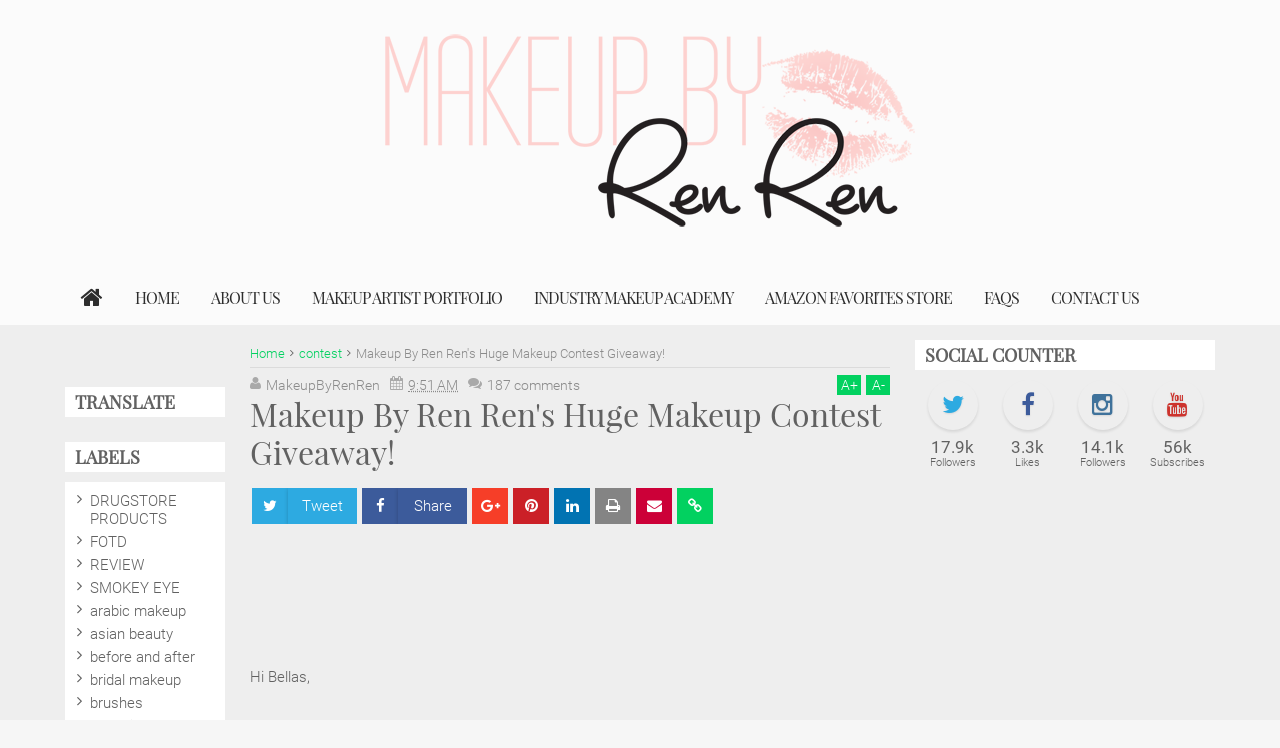

--- FILE ---
content_type: text/html; charset=UTF-8
request_url: http://www.makeupbyrenren.com/2008/11/makeup-by-ren-rens-huge-makeup-contest.html?showComment=1227098460000
body_size: 181417
content:
<!DOCTYPE html>
<html class='v2 ovahtml  ltr' dir='ltr' id='ovahtml' xmlns='http://www.w3.org/1999/xhtml' xmlns:b='http://www.google.com/2005/gml/b' xmlns:data='http://www.google.com/2005/gml/data' xmlns:expr='http://www.google.com/2005/gml/expr' xmlns:og='http://ogp.me/ns#'>
<head>
<link href='https://www.blogger.com/static/v1/widgets/335934321-css_bundle_v2.css' rel='stylesheet' type='text/css'/>
<meta content='width=device-width,initial-scale=1' name='viewport'/>
<meta content='text/html; charset=UTF-8' http-equiv='Content-Type'/>
<meta content='blogger' name='generator'/>
<link href='http://www.makeupbyrenren.com/favicon.ico' rel='icon' type='image/x-icon'/>
<link href='http://www.makeupbyrenren.com/2008/11/makeup-by-ren-rens-huge-makeup-contest.html' rel='canonical'/>
<link rel="alternate" type="application/atom+xml" title="Makeup By RenRen - Atom" href="http://www.makeupbyrenren.com/feeds/posts/default" />
<link rel="alternate" type="application/rss+xml" title="Makeup By RenRen - RSS" href="http://www.makeupbyrenren.com/feeds/posts/default?alt=rss" />
<link rel="service.post" type="application/atom+xml" title="Makeup By RenRen - Atom" href="https://www.blogger.com/feeds/5791715165628545697/posts/default" />

<link rel="alternate" type="application/atom+xml" title="Makeup By RenRen - Atom" href="http://www.makeupbyrenren.com/feeds/1822803645898893160/comments/default" />
<!--Can't find substitution for tag [blog.ieCssRetrofitLinks]-->
<link href='https://blogger.googleusercontent.com/img/b/R29vZ2xl/AVvXsEiBhBLoVnE9LWqP3CqQ9APjr4ook8Z5Esf5MtEbP9gvXuw3ZizEou9-XirU-HLFeojv3HpJDGaWfyxwWb-k9kP4LhdRQPqOaou_qaM7lda7GJEYvoM3QqcXgTtXbsotyXKghNBptuW79vs/s320/starter_large.jpg' rel='image_src'/>
<meta content='http://www.makeupbyrenren.com/2008/11/makeup-by-ren-rens-huge-makeup-contest.html' property='og:url'/>
<meta content='Makeup By Ren Ren&#39;s Huge Makeup Contest Giveaway!' property='og:title'/>
<meta content='I&#39;m a huge fan of orange toned makeup. In today&#39;s look i&#39;m rocking Sugarpill&#39;s Pumpkin Spice line.' property='og:description'/>
<meta content='https://blogger.googleusercontent.com/img/b/R29vZ2xl/AVvXsEiBhBLoVnE9LWqP3CqQ9APjr4ook8Z5Esf5MtEbP9gvXuw3ZizEou9-XirU-HLFeojv3HpJDGaWfyxwWb-k9kP4LhdRQPqOaou_qaM7lda7GJEYvoM3QqcXgTtXbsotyXKghNBptuW79vs/w1200-h630-p-k-no-nu/starter_large.jpg' property='og:image'/>
<title>
Makeup By Ren Ren's Huge Makeup Contest Giveaway! | Makeup By RenRen
</title>
<meta content='https://blogger.googleusercontent.com/img/b/R29vZ2xl/AVvXsEiBhBLoVnE9LWqP3CqQ9APjr4ook8Z5Esf5MtEbP9gvXuw3ZizEou9-XirU-HLFeojv3HpJDGaWfyxwWb-k9kP4LhdRQPqOaou_qaM7lda7GJEYvoM3QqcXgTtXbsotyXKghNBptuW79vs/s320/starter_large.jpg' property='og:image'/>
<meta content='https://blogger.googleusercontent.com/img/b/R29vZ2xl/AVvXsEiBhBLoVnE9LWqP3CqQ9APjr4ook8Z5Esf5MtEbP9gvXuw3ZizEou9-XirU-HLFeojv3HpJDGaWfyxwWb-k9kP4LhdRQPqOaou_qaM7lda7GJEYvoM3QqcXgTtXbsotyXKghNBptuW79vs/s320/starter_large.jpg' name='twitter:image'/>
<meta content='https://blogger.googleusercontent.com/img/b/R29vZ2xl/AVvXsEiBhBLoVnE9LWqP3CqQ9APjr4ook8Z5Esf5MtEbP9gvXuw3ZizEou9-XirU-HLFeojv3HpJDGaWfyxwWb-k9kP4LhdRQPqOaou_qaM7lda7GJEYvoM3QqcXgTtXbsotyXKghNBptuW79vs/s320/starter_large.jpg' itemprop='image'/>
<meta content=' makeup,makeup geek,makeup brushes,makeup vanity,makeup forever,makeup organizer,makeup revolution,makeup tutorials,makeup brush set,beauty and the beast,beauty supply,beauty,beauty brands,makeup tips how to apply makeup' name='keywords'/>
<!-- Metadata Facebook -->
<meta content='Makeup By RenRen' property='og:site_name'/>
<meta content='Makeup By RenRen: Makeup By Ren Ren&#39;s Huge Makeup Contest Giveaway!' property='og:title'/>
<meta content='article' property='og:type'/>
<meta content='http://www.makeupbyrenren.com/2008/11/makeup-by-ren-rens-huge-makeup-contest.html' property='og:url'/>
<meta content='makeupbyrenren' property='fb:admins'/>
<!-- Metadata Twitter -->
<meta name='twitter:card' value='summary'/>
<meta content='Makeup By RenRen: Makeup By Ren Ren&#39;s Huge Makeup Contest Giveaway!' name='twitter:title'/>
<meta content='@makeupbyrenren' name='twitter:site'/>
<meta content='@makeupbyrenren' name='twitter:creator'/>
<!-- Schema.org markup for Google+ -->
<meta content='Makeup By RenRen: Makeup By Ren Ren&#39;s Huge Makeup Contest Giveaway!' itemprop='name'/>
<!--[if lt IE 9]> <script src="http://css3-mediaqueries-js.googlecode.com/svn/trunk/css3-mediaqueries.js"></script> <![endif]-->
<style type="text/css">
<!-- /*<style type='text/css'>@font-face{font-family:'Playfair Display';font-style:normal;font-weight:400;font-display:swap;src:url(//fonts.gstatic.com/s/playfairdisplay/v40/nuFvD-vYSZviVYUb_rj3ij__anPXJzDwcbmjWBN2PKdFvXDTbtPK-F2qC0usEw.woff2)format('woff2');unicode-range:U+0301,U+0400-045F,U+0490-0491,U+04B0-04B1,U+2116;}@font-face{font-family:'Playfair Display';font-style:normal;font-weight:400;font-display:swap;src:url(//fonts.gstatic.com/s/playfairdisplay/v40/nuFvD-vYSZviVYUb_rj3ij__anPXJzDwcbmjWBN2PKdFvXDYbtPK-F2qC0usEw.woff2)format('woff2');unicode-range:U+0102-0103,U+0110-0111,U+0128-0129,U+0168-0169,U+01A0-01A1,U+01AF-01B0,U+0300-0301,U+0303-0304,U+0308-0309,U+0323,U+0329,U+1EA0-1EF9,U+20AB;}@font-face{font-family:'Playfair Display';font-style:normal;font-weight:400;font-display:swap;src:url(//fonts.gstatic.com/s/playfairdisplay/v40/nuFvD-vYSZviVYUb_rj3ij__anPXJzDwcbmjWBN2PKdFvXDZbtPK-F2qC0usEw.woff2)format('woff2');unicode-range:U+0100-02BA,U+02BD-02C5,U+02C7-02CC,U+02CE-02D7,U+02DD-02FF,U+0304,U+0308,U+0329,U+1D00-1DBF,U+1E00-1E9F,U+1EF2-1EFF,U+2020,U+20A0-20AB,U+20AD-20C0,U+2113,U+2C60-2C7F,U+A720-A7FF;}@font-face{font-family:'Playfair Display';font-style:normal;font-weight:400;font-display:swap;src:url(//fonts.gstatic.com/s/playfairdisplay/v40/nuFvD-vYSZviVYUb_rj3ij__anPXJzDwcbmjWBN2PKdFvXDXbtPK-F2qC0s.woff2)format('woff2');unicode-range:U+0000-00FF,U+0131,U+0152-0153,U+02BB-02BC,U+02C6,U+02DA,U+02DC,U+0304,U+0308,U+0329,U+2000-206F,U+20AC,U+2122,U+2191,U+2193,U+2212,U+2215,U+FEFF,U+FFFD;}@font-face{font-family:'Roboto';font-style:normal;font-weight:400;font-stretch:100%;font-display:swap;src:url(//fonts.gstatic.com/s/roboto/v50/KFOMCnqEu92Fr1ME7kSn66aGLdTylUAMQXC89YmC2DPNWubEbVmZiAr0klQmz24O0g.woff2)format('woff2');unicode-range:U+0460-052F,U+1C80-1C8A,U+20B4,U+2DE0-2DFF,U+A640-A69F,U+FE2E-FE2F;}@font-face{font-family:'Roboto';font-style:normal;font-weight:400;font-stretch:100%;font-display:swap;src:url(//fonts.gstatic.com/s/roboto/v50/KFOMCnqEu92Fr1ME7kSn66aGLdTylUAMQXC89YmC2DPNWubEbVmQiAr0klQmz24O0g.woff2)format('woff2');unicode-range:U+0301,U+0400-045F,U+0490-0491,U+04B0-04B1,U+2116;}@font-face{font-family:'Roboto';font-style:normal;font-weight:400;font-stretch:100%;font-display:swap;src:url(//fonts.gstatic.com/s/roboto/v50/KFOMCnqEu92Fr1ME7kSn66aGLdTylUAMQXC89YmC2DPNWubEbVmYiAr0klQmz24O0g.woff2)format('woff2');unicode-range:U+1F00-1FFF;}@font-face{font-family:'Roboto';font-style:normal;font-weight:400;font-stretch:100%;font-display:swap;src:url(//fonts.gstatic.com/s/roboto/v50/KFOMCnqEu92Fr1ME7kSn66aGLdTylUAMQXC89YmC2DPNWubEbVmXiAr0klQmz24O0g.woff2)format('woff2');unicode-range:U+0370-0377,U+037A-037F,U+0384-038A,U+038C,U+038E-03A1,U+03A3-03FF;}@font-face{font-family:'Roboto';font-style:normal;font-weight:400;font-stretch:100%;font-display:swap;src:url(//fonts.gstatic.com/s/roboto/v50/KFOMCnqEu92Fr1ME7kSn66aGLdTylUAMQXC89YmC2DPNWubEbVnoiAr0klQmz24O0g.woff2)format('woff2');unicode-range:U+0302-0303,U+0305,U+0307-0308,U+0310,U+0312,U+0315,U+031A,U+0326-0327,U+032C,U+032F-0330,U+0332-0333,U+0338,U+033A,U+0346,U+034D,U+0391-03A1,U+03A3-03A9,U+03B1-03C9,U+03D1,U+03D5-03D6,U+03F0-03F1,U+03F4-03F5,U+2016-2017,U+2034-2038,U+203C,U+2040,U+2043,U+2047,U+2050,U+2057,U+205F,U+2070-2071,U+2074-208E,U+2090-209C,U+20D0-20DC,U+20E1,U+20E5-20EF,U+2100-2112,U+2114-2115,U+2117-2121,U+2123-214F,U+2190,U+2192,U+2194-21AE,U+21B0-21E5,U+21F1-21F2,U+21F4-2211,U+2213-2214,U+2216-22FF,U+2308-230B,U+2310,U+2319,U+231C-2321,U+2336-237A,U+237C,U+2395,U+239B-23B7,U+23D0,U+23DC-23E1,U+2474-2475,U+25AF,U+25B3,U+25B7,U+25BD,U+25C1,U+25CA,U+25CC,U+25FB,U+266D-266F,U+27C0-27FF,U+2900-2AFF,U+2B0E-2B11,U+2B30-2B4C,U+2BFE,U+3030,U+FF5B,U+FF5D,U+1D400-1D7FF,U+1EE00-1EEFF;}@font-face{font-family:'Roboto';font-style:normal;font-weight:400;font-stretch:100%;font-display:swap;src:url(//fonts.gstatic.com/s/roboto/v50/KFOMCnqEu92Fr1ME7kSn66aGLdTylUAMQXC89YmC2DPNWubEbVn6iAr0klQmz24O0g.woff2)format('woff2');unicode-range:U+0001-000C,U+000E-001F,U+007F-009F,U+20DD-20E0,U+20E2-20E4,U+2150-218F,U+2190,U+2192,U+2194-2199,U+21AF,U+21E6-21F0,U+21F3,U+2218-2219,U+2299,U+22C4-22C6,U+2300-243F,U+2440-244A,U+2460-24FF,U+25A0-27BF,U+2800-28FF,U+2921-2922,U+2981,U+29BF,U+29EB,U+2B00-2BFF,U+4DC0-4DFF,U+FFF9-FFFB,U+10140-1018E,U+10190-1019C,U+101A0,U+101D0-101FD,U+102E0-102FB,U+10E60-10E7E,U+1D2C0-1D2D3,U+1D2E0-1D37F,U+1F000-1F0FF,U+1F100-1F1AD,U+1F1E6-1F1FF,U+1F30D-1F30F,U+1F315,U+1F31C,U+1F31E,U+1F320-1F32C,U+1F336,U+1F378,U+1F37D,U+1F382,U+1F393-1F39F,U+1F3A7-1F3A8,U+1F3AC-1F3AF,U+1F3C2,U+1F3C4-1F3C6,U+1F3CA-1F3CE,U+1F3D4-1F3E0,U+1F3ED,U+1F3F1-1F3F3,U+1F3F5-1F3F7,U+1F408,U+1F415,U+1F41F,U+1F426,U+1F43F,U+1F441-1F442,U+1F444,U+1F446-1F449,U+1F44C-1F44E,U+1F453,U+1F46A,U+1F47D,U+1F4A3,U+1F4B0,U+1F4B3,U+1F4B9,U+1F4BB,U+1F4BF,U+1F4C8-1F4CB,U+1F4D6,U+1F4DA,U+1F4DF,U+1F4E3-1F4E6,U+1F4EA-1F4ED,U+1F4F7,U+1F4F9-1F4FB,U+1F4FD-1F4FE,U+1F503,U+1F507-1F50B,U+1F50D,U+1F512-1F513,U+1F53E-1F54A,U+1F54F-1F5FA,U+1F610,U+1F650-1F67F,U+1F687,U+1F68D,U+1F691,U+1F694,U+1F698,U+1F6AD,U+1F6B2,U+1F6B9-1F6BA,U+1F6BC,U+1F6C6-1F6CF,U+1F6D3-1F6D7,U+1F6E0-1F6EA,U+1F6F0-1F6F3,U+1F6F7-1F6FC,U+1F700-1F7FF,U+1F800-1F80B,U+1F810-1F847,U+1F850-1F859,U+1F860-1F887,U+1F890-1F8AD,U+1F8B0-1F8BB,U+1F8C0-1F8C1,U+1F900-1F90B,U+1F93B,U+1F946,U+1F984,U+1F996,U+1F9E9,U+1FA00-1FA6F,U+1FA70-1FA7C,U+1FA80-1FA89,U+1FA8F-1FAC6,U+1FACE-1FADC,U+1FADF-1FAE9,U+1FAF0-1FAF8,U+1FB00-1FBFF;}@font-face{font-family:'Roboto';font-style:normal;font-weight:400;font-stretch:100%;font-display:swap;src:url(//fonts.gstatic.com/s/roboto/v50/KFOMCnqEu92Fr1ME7kSn66aGLdTylUAMQXC89YmC2DPNWubEbVmbiAr0klQmz24O0g.woff2)format('woff2');unicode-range:U+0102-0103,U+0110-0111,U+0128-0129,U+0168-0169,U+01A0-01A1,U+01AF-01B0,U+0300-0301,U+0303-0304,U+0308-0309,U+0323,U+0329,U+1EA0-1EF9,U+20AB;}@font-face{font-family:'Roboto';font-style:normal;font-weight:400;font-stretch:100%;font-display:swap;src:url(//fonts.gstatic.com/s/roboto/v50/KFOMCnqEu92Fr1ME7kSn66aGLdTylUAMQXC89YmC2DPNWubEbVmaiAr0klQmz24O0g.woff2)format('woff2');unicode-range:U+0100-02BA,U+02BD-02C5,U+02C7-02CC,U+02CE-02D7,U+02DD-02FF,U+0304,U+0308,U+0329,U+1D00-1DBF,U+1E00-1E9F,U+1EF2-1EFF,U+2020,U+20A0-20AB,U+20AD-20C0,U+2113,U+2C60-2C7F,U+A720-A7FF;}@font-face{font-family:'Roboto';font-style:normal;font-weight:400;font-stretch:100%;font-display:swap;src:url(//fonts.gstatic.com/s/roboto/v50/KFOMCnqEu92Fr1ME7kSn66aGLdTylUAMQXC89YmC2DPNWubEbVmUiAr0klQmz24.woff2)format('woff2');unicode-range:U+0000-00FF,U+0131,U+0152-0153,U+02BB-02BC,U+02C6,U+02DA,U+02DC,U+0304,U+0308,U+0329,U+2000-206F,U+20AC,U+2122,U+2191,U+2193,U+2212,U+2215,U+FEFF,U+FFFD;}</style>
<style id='template-skin-1' type='text/css'><!--
.container{min-width:960pxpx}
.main-wrapper{padding-right:325px;padding-left:185px}
.rtl .main-wrapper{padding-left:325px;padding-right:185px}
.sidebar-right,.sidebar-right > .innerwrap,.sidebar-right > .wrap-inner{width:325px}
.sidebar-left,.sidebar-left > .innerwrap{width:185px}
#layout .main-bottom-left {float:left;width:60%;}
#layout .main-bottom-right {float:right;width:40%;}
#layout .sidebar-area > div {position: absolute;top:8px}
#layout div.blogpost-setting {overflow: hidden !important;background-color: #666 !important}
#layout #LinkList851,#layout #HTML852,#layout .bottom-setting-sec div.widget{width:48%}
#layout .blogpost-setting div.widget {float:left;margin:10px 1%}
#layout .ads-widget-sec div.widget {width:31.3%}
#layout{height:auto;width:950px}
#layout .homepost .HTML{visibility:visible}
#layout .admin.row{margin:55px 15px 10px;padding:15px}
#layout .admin.row div.widget{width:31.3%;float:left;margin:0 1% 3px}
#layout .section {background-color: transparent !important;border: 0 !important;padding: 0 !important;margin: 0 0 8px!important;}
#layout .topnav,#layout .topads-area{height:auto}
#layout .head-wrap{padding:0;display:block}
#layout .header-wrap{padding-bottom:0}
#layout .header,#layout .topads-area,#layout .author-profile-area,#layout .links-submenu,#layout .ads-widget-sec{display:block}
#layout .homepost .HTML{visibility:visible}
#layout .FollowByEmail .widget-content:before{content:""}
#layout .admin.row{background-color:#920325}
#layout .admin.row > div:before,#layout .footer-area:before,#layout #main-top:before,#layout #main-bottom:before,#layout #sidebar-wrapper .innerwrap:before,#layout #sidebartabs:before,#layout .topfeatured-area .wrap:before,#layout .middle-big:before,#layout .author-profile-area:before,#layout .main-bottom-area .innerwrap:before,#layout .author-profile-area:before,#layout .links-submenu:before{color:#FFF;font-size:30px;margin-bottom:15px;display:block}
#layout .admin.row > div:before{content:"Theme Options"}
#layout .header .widget{max-width:none}
#layout .outer-nav{position:static;background-color:#2B6D09;margin:0 15px 15px;padding:15px 0 10px}
#layout .posts-title,#layout .copyright-area,#layout .hidden-contact,#layout .unwanted,#layout .contact-sec,#layout .section > h4,#layout .src-btn{display:none !important}
#layout a.editlink{background-color:#14AC45;padding:4px 10px;color:#FFF!important}
#layout #sidebar-wrapper{overflow:visible;position:static}
#layout .sidebar-right {right: 0}
#layout .sidebar-left {left: 0}
#layout #sidebar-wrapper .innerwrap,#layout #sidebartabs,#layout #main-top,#layout #main-bottom,#layout .main-bottom-area .innerwrap,#layout .middle-big{padding:15px 10px 10px;margin-bottom:15px}
#layout #sidebar-wrapper .innerwrap,#layout .main-bottom-right .innerwrap{background-color:#0DA480}
#layout #main-top,#layout #main-bottom,#layout .main-bottom-left .innerwrap,#layout .middle-big{background-color:#479CD2 !important;width:auto}
#layout #sidebartabs{background-color:#DAC526}
#layout #sidebar-wrapper .innerwrap:before,#layout .main-bottom-right .innerwrap:before{content:"Sidebar Area"}
#layout #sidebartabs:before{content:"Sidebar Tab Area"}
#layout .topfeatured-area .wrap:before{content:"Top Featured Area"}
#layout .author-profile-area:before{content:"Author Profile Area"}
#layout .links-submenu:before{content:"Mega Menu links Content"}
#layout #main-top:before,#layout #main-bottom:before,#layout .middle-big:before,#layout .main-bottom-left .innerwrap:before{content:"Magazine Widget Area"}
#layout .footer-area{background-color:#850F70;margin:0 15px 15px}
#layout .footer-area:before{content:"Footer Area"}
#layout .footer,#layout .top-menu > div,#layout .header > div{width:25%;float:left}
#layout .top-menu > div,#layout .header > div {width:50%;}
#layout #sidebar-wrapper .innerwrap,#layout .topfeatured-area .wrap,#layout .main-bottom-right .innerwrap{width:auto}
#layout .m-big .FollowByEmail .widget-content{max-width:none}
#layout .topfeatured-area .wrap,#layout .author-profile-area{background-color:#DCAB2A;padding:10px;margin:0 10px}
#layout .author-profile-area{background-color:#2AC7DC}
#layout .middle-big{margin-left:15px;margin-right:15px}
#layout .main-bottom-area .innerwrap{margin:0 5px 15px}
#layout .main-wrapper .innerwrap{margin:0 10px}
#layout .links-submenu{background-color:#3F600A;padding:10px 10px 0;margin-bottom:15px}
#layout .main-bottom-right .widget-content{height:2em}
#layout .header {height: 55px}
#layout .widget {opacity:1}
--></style>
<style type='text/css'>
<!--
/*!
 *  Font Awesome 4.5.0 by @davegandy - http://fontawesome.io - @fontawesome
 *  License - http://fontawesome.io/license (Font: SIL OFL 1.1, CSS: MIT License)
 */@font-face{font-family:'FontAwesome';src:url('https://maxcdn.bootstrapcdn.com/font-awesome/4.5.0/fonts/fontawesome-webfont.eot?v=4.5.0');src:url('https://maxcdn.bootstrapcdn.com/font-awesome/4.5.0/fonts/fontawesome-webfont.eot?#iefix&v=4.5.0') format('embedded-opentype'),url('https://maxcdn.bootstrapcdn.com/font-awesome/4.5.0/fonts/fontawesome-webfont.woff2?v=4.5.0') format('woff2'),url('https://maxcdn.bootstrapcdn.com/font-awesome/4.5.0/fonts/fontawesome-webfont.woff?v=4.5.0') format('woff'),url('https://maxcdn.bootstrapcdn.com/font-awesome/4.5.0/fonts/fontawesome-webfont.ttf?v=4.5.0') format('truetype'),url('https://maxcdn.bootstrapcdn.com/font-awesome/4.5.0/fonts/fontawesome-webfont.svg?v=4.5.0#fontawesomeregular') format('svg');font-weight:normal;font-style:normal}.fa{display:inline-block;font:normal normal normal 14px/1 FontAwesome;font-size:inherit;text-rendering:auto;-webkit-font-smoothing:antialiased;-moz-osx-font-smoothing:grayscale}.fa-lg{font-size:1.33333333em;line-height:.75em;vertical-align:-15%}.fa-2x{font-size:2em}.fa-3x{font-size:3em}.fa-4x{font-size:4em}.fa-5x{font-size:5em}.fa-fw{width:1.28571429em;text-align:center}.fa-ul{padding-left:0;margin-left:2.14285714em;list-style-type:none}.fa-ul>li{position:relative}.fa-li{position:absolute;left:-2.14285714em;width:2.14285714em;top:.14285714em;text-align:center}.fa-li.fa-lg{left:-1.85714286em}.fa-border{padding:.2em .25em .15em;border:solid .08em #eee;border-radius:.1em}.fa-pull-left{float:left}.fa-pull-right{float:right}.fa.fa-pull-left{margin-right:.3em}.fa.fa-pull-right{margin-left:.3em}.pull-right{float:right}.pull-left{float:left}.fa.pull-left{margin-right:.3em}.fa.pull-right{margin-left:.3em}.fa-spin{-webkit-animation:fa-spin 2s infinite linear;animation:fa-spin 2s infinite linear}.fa-pulse{-webkit-animation:fa-spin 1s infinite steps(8);animation:fa-spin 1s infinite steps(8)}@-webkit-keyframes fa-spin{0%{-webkit-transform:rotate(0deg);transform:rotate(0deg)}100%{-webkit-transform:rotate(359deg);transform:rotate(359deg)}}@keyframes fa-spin{0%{-webkit-transform:rotate(0deg);transform:rotate(0deg)}100%{-webkit-transform:rotate(359deg);transform:rotate(359deg)}}.fa-rotate-90{filter:progid:DXImageTransform.Microsoft.BasicImage(rotation=1);-webkit-transform:rotate(90deg);-ms-transform:rotate(90deg);transform:rotate(90deg)}.fa-rotate-180{filter:progid:DXImageTransform.Microsoft.BasicImage(rotation=2);-webkit-transform:rotate(180deg);-ms-transform:rotate(180deg);transform:rotate(180deg)}.fa-rotate-270{filter:progid:DXImageTransform.Microsoft.BasicImage(rotation=3);-webkit-transform:rotate(270deg);-ms-transform:rotate(270deg);transform:rotate(270deg)}.fa-flip-horizontal{filter:progid:DXImageTransform.Microsoft.BasicImage(rotation=0, mirror=1);-webkit-transform:scale(-1, 1);-ms-transform:scale(-1, 1);transform:scale(-1, 1)}.fa-flip-vertical{filter:progid:DXImageTransform.Microsoft.BasicImage(rotation=2, mirror=1);-webkit-transform:scale(1, -1);-ms-transform:scale(1, -1);transform:scale(1, -1)}:root .fa-rotate-90,:root .fa-rotate-180,:root .fa-rotate-270,:root .fa-flip-horizontal,:root .fa-flip-vertical{filter:none}.fa-stack{position:relative;display:inline-block;width:2em;height:2em;line-height:2em;vertical-align:middle}.fa-stack-1x,.fa-stack-2x{position:absolute;left:0;width:100%;text-align:center}.fa-stack-1x{line-height:inherit}.fa-stack-2x{font-size:2em}.fa-inverse{color:#fff}.fa-glass:before{content:"\f000"}.fa-music:before{content:"\f001"}.fa-search:before{content:"\f002"}.fa-envelope-o:before{content:"\f003"}.fa-heart:before{content:"\f004"}.fa-star:before{content:"\f005"}.fa-star-o:before{content:"\f006"}.fa-user:before{content:"\f007"}.fa-film:before{content:"\f008"}.fa-th-large:before{content:"\f009"}.fa-th:before{content:"\f00a"}.fa-th-list:before{content:"\f00b"}.fa-check:before{content:"\f00c"}.fa-remove:before,.fa-close:before,.fa-times:before{content:"\f00d"}.fa-search-plus:before{content:"\f00e"}.fa-search-minus:before{content:"\f010"}.fa-power-off:before{content:"\f011"}.fa-signal:before{content:"\f012"}.fa-gear:before,.fa-cog:before{content:"\f013"}.fa-trash-o:before{content:"\f014"}.fa-home:before{content:"\f015"}.fa-file-o:before{content:"\f016"}.fa-clock-o:before{content:"\f017"}.fa-road:before{content:"\f018"}.fa-download:before{content:"\f019"}.fa-arrow-circle-o-down:before{content:"\f01a"}.fa-arrow-circle-o-up:before{content:"\f01b"}.fa-inbox:before{content:"\f01c"}.fa-play-circle-o:before{content:"\f01d"}.fa-rotate-right:before,.fa-repeat:before{content:"\f01e"}.fa-refresh:before{content:"\f021"}.fa-list-alt:before{content:"\f022"}.fa-lock:before{content:"\f023"}.fa-flag:before{content:"\f024"}.fa-headphones:before{content:"\f025"}.fa-volume-off:before{content:"\f026"}.fa-volume-down:before{content:"\f027"}.fa-volume-up:before{content:"\f028"}.fa-qrcode:before{content:"\f029"}.fa-barcode:before{content:"\f02a"}.fa-tag:before{content:"\f02b"}.fa-tags:before{content:"\f02c"}.fa-book:before{content:"\f02d"}.fa-bookmark:before{content:"\f02e"}.fa-print:before{content:"\f02f"}.fa-camera:before{content:"\f030"}.fa-font:before{content:"\f031"}.fa-bold:before{content:"\f032"}.fa-italic:before{content:"\f033"}.fa-text-height:before{content:"\f034"}.fa-text-width:before{content:"\f035"}.fa-align-left:before{content:"\f036"}.fa-align-center:before{content:"\f037"}.fa-align-right:before{content:"\f038"}.fa-align-justify:before{content:"\f039"}.fa-list:before{content:"\f03a"}.fa-dedent:before,.fa-outdent:before{content:"\f03b"}.fa-indent:before{content:"\f03c"}.fa-video-camera:before{content:"\f03d"}.fa-photo:before,.fa-image:before,.fa-picture-o:before{content:"\f03e"}.fa-pencil:before{content:"\f040"}.fa-map-marker:before{content:"\f041"}.fa-adjust:before{content:"\f042"}.fa-tint:before{content:"\f043"}.fa-edit:before,.fa-pencil-square-o:before{content:"\f044"}.fa-share-square-o:before{content:"\f045"}.fa-check-square-o:before{content:"\f046"}.fa-arrows:before{content:"\f047"}.fa-step-backward:before{content:"\f048"}.fa-fast-backward:before{content:"\f049"}.fa-backward:before{content:"\f04a"}.fa-play:before{content:"\f04b"}.fa-pause:before{content:"\f04c"}.fa-stop:before{content:"\f04d"}.fa-forward:before{content:"\f04e"}.fa-fast-forward:before{content:"\f050"}.fa-step-forward:before{content:"\f051"}.fa-eject:before{content:"\f052"}.fa-chevron-left:before{content:"\f053"}.fa-chevron-right:before{content:"\f054"}.fa-plus-circle:before{content:"\f055"}.fa-minus-circle:before{content:"\f056"}.fa-times-circle:before{content:"\f057"}.fa-check-circle:before{content:"\f058"}.fa-question-circle:before{content:"\f059"}.fa-info-circle:before{content:"\f05a"}.fa-crosshairs:before{content:"\f05b"}.fa-times-circle-o:before{content:"\f05c"}.fa-check-circle-o:before{content:"\f05d"}.fa-ban:before{content:"\f05e"}.fa-arrow-left:before{content:"\f060"}.fa-arrow-right:before{content:"\f061"}.fa-arrow-up:before{content:"\f062"}.fa-arrow-down:before{content:"\f063"}.fa-mail-forward:before,.fa-share:before{content:"\f064"}.fa-expand:before{content:"\f065"}.fa-compress:before{content:"\f066"}.fa-plus:before{content:"\f067"}.fa-minus:before{content:"\f068"}.fa-asterisk:before{content:"\f069"}.fa-exclamation-circle:before{content:"\f06a"}.fa-gift:before{content:"\f06b"}.fa-leaf:before{content:"\f06c"}.fa-fire:before{content:"\f06d"}.fa-eye:before{content:"\f06e"}.fa-eye-slash:before{content:"\f070"}.fa-warning:before,.fa-exclamation-triangle:before{content:"\f071"}.fa-plane:before{content:"\f072"}.fa-calendar:before{content:"\f073"}.fa-random:before{content:"\f074"}.fa-comment:before{content:"\f075"}.fa-magnet:before{content:"\f076"}.fa-chevron-up:before{content:"\f077"}.fa-chevron-down:before{content:"\f078"}.fa-retweet:before{content:"\f079"}.fa-shopping-cart:before{content:"\f07a"}.fa-folder:before{content:"\f07b"}.fa-folder-open:before{content:"\f07c"}.fa-arrows-v:before{content:"\f07d"}.fa-arrows-h:before{content:"\f07e"}.fa-bar-chart-o:before,.fa-bar-chart:before{content:"\f080"}.fa-twitter-square:before{content:"\f081"}.fa-facebook-square:before{content:"\f082"}.fa-camera-retro:before{content:"\f083"}.fa-key:before{content:"\f084"}.fa-gears:before,.fa-cogs:before{content:"\f085"}.fa-comments:before{content:"\f086"}.fa-thumbs-o-up:before{content:"\f087"}.fa-thumbs-o-down:before{content:"\f088"}.fa-star-half:before{content:"\f089"}.fa-heart-o:before{content:"\f08a"}.fa-sign-out:before{content:"\f08b"}.fa-linkedin-square:before{content:"\f08c"}.fa-thumb-tack:before{content:"\f08d"}.fa-external-link:before{content:"\f08e"}.fa-sign-in:before{content:"\f090"}.fa-trophy:before{content:"\f091"}.fa-github-square:before{content:"\f092"}.fa-upload:before{content:"\f093"}.fa-lemon-o:before{content:"\f094"}.fa-phone:before{content:"\f095"}.fa-square-o:before{content:"\f096"}.fa-bookmark-o:before{content:"\f097"}.fa-phone-square:before{content:"\f098"}.fa-twitter:before{content:"\f099"}.fa-facebook-f:before,.fa-facebook:before{content:"\f09a"}.fa-github:before{content:"\f09b"}.fa-unlock:before{content:"\f09c"}.fa-credit-card:before{content:"\f09d"}.fa-feed:before,.fa-rss:before{content:"\f09e"}.fa-hdd-o:before{content:"\f0a0"}.fa-bullhorn:before{content:"\f0a1"}.fa-bell:before{content:"\f0f3"}.fa-certificate:before{content:"\f0a3"}.fa-hand-o-right:before{content:"\f0a4"}.fa-hand-o-left:before{content:"\f0a5"}.fa-hand-o-up:before{content:"\f0a6"}.fa-hand-o-down:before{content:"\f0a7"}.fa-arrow-circle-left:before{content:"\f0a8"}.fa-arrow-circle-right:before{content:"\f0a9"}.fa-arrow-circle-up:before{content:"\f0aa"}.fa-arrow-circle-down:before{content:"\f0ab"}.fa-globe:before{content:"\f0ac"}.fa-wrench:before{content:"\f0ad"}.fa-tasks:before{content:"\f0ae"}.fa-filter:before{content:"\f0b0"}.fa-briefcase:before{content:"\f0b1"}.fa-arrows-alt:before{content:"\f0b2"}.fa-group:before,.fa-users:before{content:"\f0c0"}.fa-chain:before,.fa-link:before{content:"\f0c1"}.fa-cloud:before{content:"\f0c2"}.fa-flask:before{content:"\f0c3"}.fa-cut:before,.fa-scissors:before{content:"\f0c4"}.fa-copy:before,.fa-files-o:before{content:"\f0c5"}.fa-paperclip:before{content:"\f0c6"}.fa-save:before,.fa-floppy-o:before{content:"\f0c7"}.fa-square:before{content:"\f0c8"}.fa-navicon:before,.fa-reorder:before,.fa-bars:before{content:"\f0c9"}.fa-list-ul:before{content:"\f0ca"}.fa-list-ol:before{content:"\f0cb"}.fa-strikethrough:before{content:"\f0cc"}.fa-underline:before{content:"\f0cd"}.fa-table:before{content:"\f0ce"}.fa-magic:before{content:"\f0d0"}.fa-truck:before{content:"\f0d1"}.fa-pinterest:before{content:"\f0d2"}.fa-pinterest-square:before{content:"\f0d3"}.fa-google-plus-square:before{content:"\f0d4"}.fa-google-plus:before{content:"\f0d5"}.fa-money:before{content:"\f0d6"}.fa-caret-down:before{content:"\f0d7"}.fa-caret-up:before{content:"\f0d8"}.fa-caret-left:before{content:"\f0d9"}.fa-caret-right:before{content:"\f0da"}.fa-columns:before{content:"\f0db"}.fa-unsorted:before,.fa-sort:before{content:"\f0dc"}.fa-sort-down:before,.fa-sort-desc:before{content:"\f0dd"}.fa-sort-up:before,.fa-sort-asc:before{content:"\f0de"}.fa-envelope:before{content:"\f0e0"}.fa-linkedin:before{content:"\f0e1"}.fa-rotate-left:before,.fa-undo:before{content:"\f0e2"}.fa-legal:before,.fa-gavel:before{content:"\f0e3"}.fa-dashboard:before,.fa-tachometer:before{content:"\f0e4"}.fa-comment-o:before{content:"\f0e5"}.fa-comments-o:before{content:"\f0e6"}.fa-flash:before,.fa-bolt:before{content:"\f0e7"}.fa-sitemap:before{content:"\f0e8"}.fa-umbrella:before{content:"\f0e9"}.fa-paste:before,.fa-clipboard:before{content:"\f0ea"}.fa-lightbulb-o:before{content:"\f0eb"}.fa-exchange:before{content:"\f0ec"}.fa-cloud-download:before{content:"\f0ed"}.fa-cloud-upload:before{content:"\f0ee"}.fa-user-md:before{content:"\f0f0"}.fa-stethoscope:before{content:"\f0f1"}.fa-suitcase:before{content:"\f0f2"}.fa-bell-o:before{content:"\f0a2"}.fa-coffee:before{content:"\f0f4"}.fa-cutlery:before{content:"\f0f5"}.fa-file-text-o:before{content:"\f0f6"}.fa-building-o:before{content:"\f0f7"}.fa-hospital-o:before{content:"\f0f8"}.fa-ambulance:before{content:"\f0f9"}.fa-medkit:before{content:"\f0fa"}.fa-fighter-jet:before{content:"\f0fb"}.fa-beer:before{content:"\f0fc"}.fa-h-square:before{content:"\f0fd"}.fa-plus-square:before{content:"\f0fe"}.fa-angle-double-left:before{content:"\f100"}.fa-angle-double-right:before{content:"\f101"}.fa-angle-double-up:before{content:"\f102"}.fa-angle-double-down:before{content:"\f103"}.fa-angle-left:before{content:"\f104"}.fa-angle-right:before{content:"\f105"}.fa-angle-up:before{content:"\f106"}.fa-angle-down:before{content:"\f107"}.fa-desktop:before{content:"\f108"}.fa-laptop:before{content:"\f109"}.fa-tablet:before{content:"\f10a"}.fa-mobile-phone:before,.fa-mobile:before{content:"\f10b"}.fa-circle-o:before{content:"\f10c"}.fa-quote-left:before{content:"\f10d"}.fa-quote-right:before{content:"\f10e"}.fa-spinner:before{content:"\f110"}.fa-circle:before{content:"\f111"}.fa-mail-reply:before,.fa-reply:before{content:"\f112"}.fa-github-alt:before{content:"\f113"}.fa-folder-o:before{content:"\f114"}.fa-folder-open-o:before{content:"\f115"}.fa-smile-o:before{content:"\f118"}.fa-frown-o:before{content:"\f119"}.fa-meh-o:before{content:"\f11a"}.fa-gamepad:before{content:"\f11b"}.fa-keyboard-o:before{content:"\f11c"}.fa-flag-o:before{content:"\f11d"}.fa-flag-checkered:before{content:"\f11e"}.fa-terminal:before{content:"\f120"}.fa-code:before{content:"\f121"}.fa-mail-reply-all:before,.fa-reply-all:before{content:"\f122"}.fa-star-half-empty:before,.fa-star-half-full:before,.fa-star-half-o:before{content:"\f123"}.fa-location-arrow:before{content:"\f124"}.fa-crop:before{content:"\f125"}.fa-code-fork:before{content:"\f126"}.fa-unlink:before,.fa-chain-broken:before{content:"\f127"}.fa-question:before{content:"\f128"}.fa-info:before{content:"\f129"}.fa-exclamation:before{content:"\f12a"}.fa-superscript:before{content:"\f12b"}.fa-subscript:before{content:"\f12c"}.fa-eraser:before{content:"\f12d"}.fa-puzzle-piece:before{content:"\f12e"}.fa-microphone:before{content:"\f130"}.fa-microphone-slash:before{content:"\f131"}.fa-shield:before{content:"\f132"}.fa-calendar-o:before{content:"\f133"}.fa-fire-extinguisher:before{content:"\f134"}.fa-rocket:before{content:"\f135"}.fa-maxcdn:before{content:"\f136"}.fa-chevron-circle-left:before{content:"\f137"}.fa-chevron-circle-right:before{content:"\f138"}.fa-chevron-circle-up:before{content:"\f139"}.fa-chevron-circle-down:before{content:"\f13a"}.fa-html5:before{content:"\f13b"}.fa-css3:before{content:"\f13c"}.fa-anchor:before{content:"\f13d"}.fa-unlock-alt:before{content:"\f13e"}.fa-bullseye:before{content:"\f140"}.fa-ellipsis-h:before{content:"\f141"}.fa-ellipsis-v:before{content:"\f142"}.fa-rss-square:before{content:"\f143"}.fa-play-circle:before{content:"\f144"}.fa-ticket:before{content:"\f145"}.fa-minus-square:before{content:"\f146"}.fa-minus-square-o:before{content:"\f147"}.fa-level-up:before{content:"\f148"}.fa-level-down:before{content:"\f149"}.fa-check-square:before{content:"\f14a"}.fa-pencil-square:before{content:"\f14b"}.fa-external-link-square:before{content:"\f14c"}.fa-share-square:before{content:"\f14d"}.fa-compass:before{content:"\f14e"}.fa-toggle-down:before,.fa-caret-square-o-down:before{content:"\f150"}.fa-toggle-up:before,.fa-caret-square-o-up:before{content:"\f151"}.fa-toggle-right:before,.fa-caret-square-o-right:before{content:"\f152"}.fa-euro:before,.fa-eur:before{content:"\f153"}.fa-gbp:before{content:"\f154"}.fa-dollar:before,.fa-usd:before{content:"\f155"}.fa-rupee:before,.fa-inr:before{content:"\f156"}.fa-cny:before,.fa-rmb:before,.fa-yen:before,.fa-jpy:before{content:"\f157"}.fa-ruble:before,.fa-rouble:before,.fa-rub:before{content:"\f158"}.fa-won:before,.fa-krw:before{content:"\f159"}.fa-bitcoin:before,.fa-btc:before{content:"\f15a"}.fa-file:before{content:"\f15b"}.fa-file-text:before{content:"\f15c"}.fa-sort-alpha-asc:before{content:"\f15d"}.fa-sort-alpha-desc:before{content:"\f15e"}.fa-sort-amount-asc:before{content:"\f160"}.fa-sort-amount-desc:before{content:"\f161"}.fa-sort-numeric-asc:before{content:"\f162"}.fa-sort-numeric-desc:before{content:"\f163"}.fa-thumbs-up:before{content:"\f164"}.fa-thumbs-down:before{content:"\f165"}.fa-youtube-square:before{content:"\f166"}.fa-youtube:before{content:"\f167"}.fa-xing:before{content:"\f168"}.fa-xing-square:before{content:"\f169"}.fa-youtube-play:before{content:"\f16a"}.fa-dropbox:before{content:"\f16b"}.fa-stack-overflow:before{content:"\f16c"}.fa-instagram:before{content:"\f16d"}.fa-flickr:before{content:"\f16e"}.fa-adn:before{content:"\f170"}.fa-bitbucket:before{content:"\f171"}.fa-bitbucket-square:before{content:"\f172"}.fa-tumblr:before{content:"\f173"}.fa-tumblr-square:before{content:"\f174"}.fa-long-arrow-down:before{content:"\f175"}.fa-long-arrow-up:before{content:"\f176"}.fa-long-arrow-left:before{content:"\f177"}.fa-long-arrow-right:before{content:"\f178"}.fa-apple:before{content:"\f179"}.fa-windows:before{content:"\f17a"}.fa-android:before{content:"\f17b"}.fa-linux:before{content:"\f17c"}.fa-dribbble:before{content:"\f17d"}.fa-skype:before{content:"\f17e"}.fa-foursquare:before{content:"\f180"}.fa-trello:before{content:"\f181"}.fa-female:before{content:"\f182"}.fa-male:before{content:"\f183"}.fa-gittip:before,.fa-gratipay:before{content:"\f184"}.fa-sun-o:before{content:"\f185"}.fa-moon-o:before{content:"\f186"}.fa-archive:before{content:"\f187"}.fa-bug:before{content:"\f188"}.fa-vk:before{content:"\f189"}.fa-weibo:before{content:"\f18a"}.fa-renren:before{content:"\f18b"}.fa-pagelines:before{content:"\f18c"}.fa-stack-exchange:before{content:"\f18d"}.fa-arrow-circle-o-right:before{content:"\f18e"}.fa-arrow-circle-o-left:before{content:"\f190"}.fa-toggle-left:before,.fa-caret-square-o-left:before{content:"\f191"}.fa-dot-circle-o:before{content:"\f192"}.fa-wheelchair:before{content:"\f193"}.fa-vimeo-square:before{content:"\f194"}.fa-turkish-lira:before,.fa-try:before{content:"\f195"}.fa-plus-square-o:before{content:"\f196"}.fa-space-shuttle:before{content:"\f197"}.fa-slack:before{content:"\f198"}.fa-envelope-square:before{content:"\f199"}.fa-wordpress:before{content:"\f19a"}.fa-openid:before{content:"\f19b"}.fa-institution:before,.fa-bank:before,.fa-university:before{content:"\f19c"}.fa-mortar-board:before,.fa-graduation-cap:before{content:"\f19d"}.fa-yahoo:before{content:"\f19e"}.fa-google:before{content:"\f1a0"}.fa-reddit:before{content:"\f1a1"}.fa-reddit-square:before{content:"\f1a2"}.fa-stumbleupon-circle:before{content:"\f1a3"}.fa-stumbleupon:before{content:"\f1a4"}.fa-delicious:before{content:"\f1a5"}.fa-digg:before{content:"\f1a6"}.fa-pied-piper:before{content:"\f1a7"}.fa-pied-piper-alt:before{content:"\f1a8"}.fa-drupal:before{content:"\f1a9"}.fa-joomla:before{content:"\f1aa"}.fa-language:before{content:"\f1ab"}.fa-fax:before{content:"\f1ac"}.fa-building:before{content:"\f1ad"}.fa-child:before{content:"\f1ae"}.fa-paw:before{content:"\f1b0"}.fa-spoon:before{content:"\f1b1"}.fa-cube:before{content:"\f1b2"}.fa-cubes:before{content:"\f1b3"}.fa-behance:before{content:"\f1b4"}.fa-behance-square:before{content:"\f1b5"}.fa-steam:before{content:"\f1b6"}.fa-steam-square:before{content:"\f1b7"}.fa-recycle:before{content:"\f1b8"}.fa-automobile:before,.fa-car:before{content:"\f1b9"}.fa-cab:before,.fa-taxi:before{content:"\f1ba"}.fa-tree:before{content:"\f1bb"}.fa-spotify:before{content:"\f1bc"}.fa-deviantart:before{content:"\f1bd"}.fa-soundcloud:before{content:"\f1be"}.fa-database:before{content:"\f1c0"}.fa-file-pdf-o:before{content:"\f1c1"}.fa-file-word-o:before{content:"\f1c2"}.fa-file-excel-o:before{content:"\f1c3"}.fa-file-powerpoint-o:before{content:"\f1c4"}.fa-file-photo-o:before,.fa-file-picture-o:before,.fa-file-image-o:before{content:"\f1c5"}.fa-file-zip-o:before,.fa-file-archive-o:before{content:"\f1c6"}.fa-file-sound-o:before,.fa-file-audio-o:before{content:"\f1c7"}.fa-file-movie-o:before,.fa-file-video-o:before{content:"\f1c8"}.fa-file-code-o:before{content:"\f1c9"}.fa-vine:before{content:"\f1ca"}.fa-codepen:before{content:"\f1cb"}.fa-jsfiddle:before{content:"\f1cc"}.fa-life-bouy:before,.fa-life-buoy:before,.fa-life-saver:before,.fa-support:before,.fa-life-ring:before{content:"\f1cd"}.fa-circle-o-notch:before{content:"\f1ce"}.fa-ra:before,.fa-rebel:before{content:"\f1d0"}.fa-ge:before,.fa-empire:before{content:"\f1d1"}.fa-git-square:before{content:"\f1d2"}.fa-git:before{content:"\f1d3"}.fa-y-combinator-square:before,.fa-yc-square:before,.fa-hacker-news:before{content:"\f1d4"}.fa-tencent-weibo:before{content:"\f1d5"}.fa-qq:before{content:"\f1d6"}.fa-wechat:before,.fa-weixin:before{content:"\f1d7"}.fa-send:before,.fa-paper-plane:before{content:"\f1d8"}.fa-send-o:before,.fa-paper-plane-o:before{content:"\f1d9"}.fa-history:before{content:"\f1da"}.fa-circle-thin:before{content:"\f1db"}.fa-header:before{content:"\f1dc"}.fa-paragraph:before{content:"\f1dd"}.fa-sliders:before{content:"\f1de"}.fa-share-alt:before{content:"\f1e0"}.fa-share-alt-square:before{content:"\f1e1"}.fa-bomb:before{content:"\f1e2"}.fa-soccer-ball-o:before,.fa-futbol-o:before{content:"\f1e3"}.fa-tty:before{content:"\f1e4"}.fa-binoculars:before{content:"\f1e5"}.fa-plug:before{content:"\f1e6"}.fa-slideshare:before{content:"\f1e7"}.fa-twitch:before{content:"\f1e8"}.fa-yelp:before{content:"\f1e9"}.fa-newspaper-o:before{content:"\f1ea"}.fa-wifi:before{content:"\f1eb"}.fa-calculator:before{content:"\f1ec"}.fa-paypal:before{content:"\f1ed"}.fa-google-wallet:before{content:"\f1ee"}.fa-cc-visa:before{content:"\f1f0"}.fa-cc-mastercard:before{content:"\f1f1"}.fa-cc-discover:before{content:"\f1f2"}.fa-cc-amex:before{content:"\f1f3"}.fa-cc-paypal:before{content:"\f1f4"}.fa-cc-stripe:before{content:"\f1f5"}.fa-bell-slash:before{content:"\f1f6"}.fa-bell-slash-o:before{content:"\f1f7"}.fa-trash:before{content:"\f1f8"}.fa-copyright:before{content:"\f1f9"}.fa-at:before{content:"\f1fa"}.fa-eyedropper:before{content:"\f1fb"}.fa-paint-brush:before{content:"\f1fc"}.fa-birthday-cake:before{content:"\f1fd"}.fa-area-chart:before{content:"\f1fe"}.fa-pie-chart:before{content:"\f200"}.fa-line-chart:before{content:"\f201"}.fa-lastfm:before{content:"\f202"}.fa-lastfm-square:before{content:"\f203"}.fa-toggle-off:before{content:"\f204"}.fa-toggle-on:before{content:"\f205"}.fa-bicycle:before{content:"\f206"}.fa-bus:before{content:"\f207"}.fa-ioxhost:before{content:"\f208"}.fa-angellist:before{content:"\f209"}.fa-cc:before{content:"\f20a"}.fa-shekel:before,.fa-sheqel:before,.fa-ils:before{content:"\f20b"}.fa-meanpath:before{content:"\f20c"}.fa-buysellads:before{content:"\f20d"}.fa-connectdevelop:before{content:"\f20e"}.fa-dashcube:before{content:"\f210"}.fa-forumbee:before{content:"\f211"}.fa-leanpub:before{content:"\f212"}.fa-sellsy:before{content:"\f213"}.fa-shirtsinbulk:before{content:"\f214"}.fa-simplybuilt:before{content:"\f215"}.fa-skyatlas:before{content:"\f216"}.fa-cart-plus:before{content:"\f217"}.fa-cart-arrow-down:before{content:"\f218"}.fa-diamond:before{content:"\f219"}.fa-ship:before{content:"\f21a"}.fa-user-secret:before{content:"\f21b"}.fa-motorcycle:before{content:"\f21c"}.fa-street-view:before{content:"\f21d"}.fa-heartbeat:before{content:"\f21e"}.fa-venus:before{content:"\f221"}.fa-mars:before{content:"\f222"}.fa-mercury:before{content:"\f223"}.fa-intersex:before,.fa-transgender:before{content:"\f224"}.fa-transgender-alt:before{content:"\f225"}.fa-venus-double:before{content:"\f226"}.fa-mars-double:before{content:"\f227"}.fa-venus-mars:before{content:"\f228"}.fa-mars-stroke:before{content:"\f229"}.fa-mars-stroke-v:before{content:"\f22a"}.fa-mars-stroke-h:before{content:"\f22b"}.fa-neuter:before{content:"\f22c"}.fa-genderless:before{content:"\f22d"}.fa-facebook-official:before{content:"\f230"}.fa-pinterest-p:before{content:"\f231"}.fa-whatsapp:before{content:"\f232"}.fa-server:before{content:"\f233"}.fa-user-plus:before{content:"\f234"}.fa-user-times:before{content:"\f235"}.fa-hotel:before,.fa-bed:before{content:"\f236"}.fa-viacoin:before{content:"\f237"}.fa-train:before{content:"\f238"}.fa-subway:before{content:"\f239"}.fa-medium:before{content:"\f23a"}.fa-yc:before,.fa-y-combinator:before{content:"\f23b"}.fa-optin-monster:before{content:"\f23c"}.fa-opencart:before{content:"\f23d"}.fa-expeditedssl:before{content:"\f23e"}.fa-battery-4:before,.fa-battery-full:before{content:"\f240"}.fa-battery-3:before,.fa-battery-three-quarters:before{content:"\f241"}.fa-battery-2:before,.fa-battery-half:before{content:"\f242"}.fa-battery-1:before,.fa-battery-quarter:before{content:"\f243"}.fa-battery-0:before,.fa-battery-empty:before{content:"\f244"}.fa-mouse-pointer:before{content:"\f245"}.fa-i-cursor:before{content:"\f246"}.fa-object-group:before{content:"\f247"}.fa-object-ungroup:before{content:"\f248"}.fa-sticky-note:before{content:"\f249"}.fa-sticky-note-o:before{content:"\f24a"}.fa-cc-jcb:before{content:"\f24b"}.fa-cc-diners-club:before{content:"\f24c"}.fa-clone:before{content:"\f24d"}.fa-balance-scale:before{content:"\f24e"}.fa-hourglass-o:before{content:"\f250"}.fa-hourglass-1:before,.fa-hourglass-start:before{content:"\f251"}.fa-hourglass-2:before,.fa-hourglass-half:before{content:"\f252"}.fa-hourglass-3:before,.fa-hourglass-end:before{content:"\f253"}.fa-hourglass:before{content:"\f254"}.fa-hand-grab-o:before,.fa-hand-rock-o:before{content:"\f255"}.fa-hand-stop-o:before,.fa-hand-paper-o:before{content:"\f256"}.fa-hand-scissors-o:before{content:"\f257"}.fa-hand-lizard-o:before{content:"\f258"}.fa-hand-spock-o:before{content:"\f259"}.fa-hand-pointer-o:before{content:"\f25a"}.fa-hand-peace-o:before{content:"\f25b"}.fa-trademark:before{content:"\f25c"}.fa-registered:before{content:"\f25d"}.fa-creative-commons:before{content:"\f25e"}.fa-gg:before{content:"\f260"}.fa-gg-circle:before{content:"\f261"}.fa-tripadvisor:before{content:"\f262"}.fa-odnoklassniki:before{content:"\f263"}.fa-odnoklassniki-square:before{content:"\f264"}.fa-get-pocket:before{content:"\f265"}.fa-wikipedia-w:before{content:"\f266"}.fa-safari:before{content:"\f267"}.fa-chrome:before{content:"\f268"}.fa-firefox:before{content:"\f269"}.fa-opera:before{content:"\f26a"}.fa-internet-explorer:before{content:"\f26b"}.fa-tv:before,.fa-television:before{content:"\f26c"}.fa-contao:before{content:"\f26d"}.fa-500px:before{content:"\f26e"}.fa-amazon:before{content:"\f270"}.fa-calendar-plus-o:before{content:"\f271"}.fa-calendar-minus-o:before{content:"\f272"}.fa-calendar-times-o:before{content:"\f273"}.fa-calendar-check-o:before{content:"\f274"}.fa-industry:before{content:"\f275"}.fa-map-pin:before{content:"\f276"}.fa-map-signs:before{content:"\f277"}.fa-map-o:before{content:"\f278"}.fa-map:before{content:"\f279"}.fa-commenting:before{content:"\f27a"}.fa-commenting-o:before{content:"\f27b"}.fa-houzz:before{content:"\f27c"}.fa-vimeo:before{content:"\f27d"}.fa-black-tie:before{content:"\f27e"}.fa-fonticons:before{content:"\f280"}.fa-reddit-alien:before{content:"\f281"}.fa-edge:before{content:"\f282"}.fa-credit-card-alt:before{content:"\f283"}.fa-codiepie:before{content:"\f284"}.fa-modx:before{content:"\f285"}.fa-fort-awesome:before{content:"\f286"}.fa-usb:before{content:"\f287"}.fa-product-hunt:before{content:"\f288"}.fa-mixcloud:before{content:"\f289"}.fa-scribd:before{content:"\f28a"}.fa-pause-circle:before{content:"\f28b"}.fa-pause-circle-o:before{content:"\f28c"}.fa-stop-circle:before{content:"\f28d"}.fa-stop-circle-o:before{content:"\f28e"}.fa-shopping-bag:before{content:"\f290"}.fa-shopping-basket:before{content:"\f291"}.fa-hashtag:before{content:"\f292"}.fa-bluetooth:before{content:"\f293"}.fa-bluetooth-b:before{content:"\f294"}.fa-percent:before{content:"\f295"}
.container{min-width:960px}
.main-wrapper,.left-post .main-wrapper,.right-side .main-wrapper,.rtl .left-post .main-wrapper,.rtl .right-side .main-wrapper{padding-right:325px;padding-left:185px}
.rtl .main-wrapper,.right-post .main-wrapper,.left-side .main-wrapper,.rtl .right-post .main-wrapper,.rtl .left-side .main-wrapper{padding-left:325px;padding-right:185px}
.sidebar-right,.sidebar-right > .innerwrap,.sidebar-right > .wrap-inner{width:325px}
.sidebar-left,.sidebar-left > .innerwrap{width:185px}
@font-face {
  font-family: 'Playfair Display';
  font-style: normal;
  font-weight: 400;
  src: local('Playfair Display'), local('PlayfairDisplay-Regular'), url(https://fonts.gstatic.com/s/playfairdisplay/v10/2NBgzUtEeyB-Xtpr9bm1CUR-13DsDU150T1bKbJZejI.woff2) format('woff2');
  unicode-range: U+0400-045F, U+0490-0491, U+04B0-04B1, U+2116;
}
@font-face {
  font-family: 'Playfair Display';
  font-style: normal;
  font-weight: 400;
  src: local('Playfair Display'), local('PlayfairDisplay-Regular'), url(https://fonts.gstatic.com/s/playfairdisplay/v10/2NBgzUtEeyB-Xtpr9bm1CfoVn-aGdXvQRwgLLg-TkDk.woff2) format('woff2');
  unicode-range: U+0100-024F, U+1E00-1EFF, U+20A0-20AB, U+20AD-20CF, U+2C60-2C7F, U+A720-A7FF;
}
@font-face {
  font-family: 'Playfair Display';
  font-style: normal;
  font-weight: 400;
  src: local('Playfair Display'), local('PlayfairDisplay-Regular'), url(https://fonts.gstatic.com/s/playfairdisplay/v10/2NBgzUtEeyB-Xtpr9bm1Cdhy5e3cTyNKTHXrP9DO-Rc.woff2) format('woff2');
  unicode-range: U+0000-00FF, U+0131, U+0152-0153, U+02C6, U+02DA, U+02DC, U+2000-206F, U+2074, U+20AC, U+2212, U+2215, U+E0FF, U+EFFD, U+F000;
}
@font-face {
  font-family: 'Roboto';
  font-style: normal;
  font-weight: 300;
  src: local('Roboto Light'), local('Roboto-Light'), url(http://fonts.gstatic.com/s/roboto/v15/0eC6fl06luXEYWpBSJvXCBJtnKITppOI_IvcXXDNrsc.woff2) format('woff2');
  unicode-range: U+0460-052F, U+20B4, U+2DE0-2DFF, U+A640-A69F;
}
@font-face {
  font-family: 'Roboto';
  font-style: normal;
  font-weight: 300;
  src: local('Roboto Light'), local('Roboto-Light'), url(http://fonts.gstatic.com/s/roboto/v15/Fl4y0QdOxyyTHEGMXX8kcRJtnKITppOI_IvcXXDNrsc.woff2) format('woff2');
  unicode-range: U+0400-045F, U+0490-0491, U+04B0-04B1, U+2116;
}
@font-face {
  font-family: 'Roboto';
  font-style: normal;
  font-weight: 300;
  src: local('Roboto Light'), local('Roboto-Light'), url(http://fonts.gstatic.com/s/roboto/v15/-L14Jk06m6pUHB-5mXQQnRJtnKITppOI_IvcXXDNrsc.woff2) format('woff2');
  unicode-range: U+1F00-1FFF;
}
@font-face {
  font-family: 'Roboto';
  font-style: normal;
  font-weight: 300;
  src: local('Roboto Light'), local('Roboto-Light'), url(http://fonts.gstatic.com/s/roboto/v15/I3S1wsgSg9YCurV6PUkTORJtnKITppOI_IvcXXDNrsc.woff2) format('woff2');
  unicode-range: U+0370-03FF;
}
@font-face {
  font-family: 'Roboto';
  font-style: normal;
  font-weight: 300;
  src: local('Roboto Light'), local('Roboto-Light'), url(http://fonts.gstatic.com/s/roboto/v15/NYDWBdD4gIq26G5XYbHsFBJtnKITppOI_IvcXXDNrsc.woff2) format('woff2');
  unicode-range: U+0102-0103, U+1EA0-1EF1, U+20AB;
}
@font-face {
  font-family: 'Roboto';
  font-style: normal;
  font-weight: 300;
  src: local('Roboto Light'), local('Roboto-Light'), url(http://fonts.gstatic.com/s/roboto/v15/Pru33qjShpZSmG3z6VYwnRJtnKITppOI_IvcXXDNrsc.woff2) format('woff2');
  unicode-range: U+0100-024F, U+1E00-1EFF, U+20A0-20AB, U+20AD-20CF, U+2C60-2C7F, U+A720-A7FF;
}
@font-face {
  font-family: 'Roboto';
  font-style: normal;
  font-weight: 300;
  src: local('Roboto Light'), local('Roboto-Light'), url(http://fonts.gstatic.com/s/roboto/v15/Hgo13k-tfSpn0qi1SFdUfVtXRa8TVwTICgirnJhmVJw.woff2) format('woff2');
  unicode-range: U+0000-00FF, U+0131, U+0152-0153, U+02C6, U+02DA, U+02DC, U+2000-206F, U+2074, U+20AC, U+2212, U+2215, U+E0FF, U+EFFD, U+F000;
}
@font-face {
  font-family: 'Roboto';
  font-style: normal;
  font-weight: 400;
  src: local('Roboto'), local('Roboto-Regular'), url(http://fonts.gstatic.com/s/roboto/v15/ek4gzZ-GeXAPcSbHtCeQI_esZW2xOQ-xsNqO47m55DA.woff2) format('woff2');
  unicode-range: U+0460-052F, U+20B4, U+2DE0-2DFF, U+A640-A69F;
}
@font-face {
  font-family: 'Roboto';
  font-style: normal;
  font-weight: 400;
  src: local('Roboto'), local('Roboto-Regular'), url(http://fonts.gstatic.com/s/roboto/v15/mErvLBYg_cXG3rLvUsKT_fesZW2xOQ-xsNqO47m55DA.woff2) format('woff2');
  unicode-range: U+0400-045F, U+0490-0491, U+04B0-04B1, U+2116;
}
@font-face {
  font-family: 'Roboto';
  font-style: normal;
  font-weight: 400;
  src: local('Roboto'), local('Roboto-Regular'), url(http://fonts.gstatic.com/s/roboto/v15/-2n2p-_Y08sg57CNWQfKNvesZW2xOQ-xsNqO47m55DA.woff2) format('woff2');
  unicode-range: U+1F00-1FFF;
}
@font-face {
  font-family: 'Roboto';
  font-style: normal;
  font-weight: 400;
  src: local('Roboto'), local('Roboto-Regular'), url(http://fonts.gstatic.com/s/roboto/v15/u0TOpm082MNkS5K0Q4rhqvesZW2xOQ-xsNqO47m55DA.woff2) format('woff2');
  unicode-range: U+0370-03FF;
}
@font-face {
  font-family: 'Roboto';
  font-style: normal;
  font-weight: 400;
  src: local('Roboto'), local('Roboto-Regular'), url(http://fonts.gstatic.com/s/roboto/v15/NdF9MtnOpLzo-noMoG0miPesZW2xOQ-xsNqO47m55DA.woff2) format('woff2');
  unicode-range: U+0102-0103, U+1EA0-1EF1, U+20AB;
}
@font-face {
  font-family: 'Roboto';
  font-style: normal;
  font-weight: 400;
  src: local('Roboto'), local('Roboto-Regular'), url(http://fonts.gstatic.com/s/roboto/v15/Fcx7Wwv8OzT71A3E1XOAjvesZW2xOQ-xsNqO47m55DA.woff2) format('woff2');
  unicode-range: U+0100-024F, U+1E00-1EFF, U+20A0-20AB, U+20AD-20CF, U+2C60-2C7F, U+A720-A7FF;
}
@font-face {
  font-family: 'Roboto';
  font-style: normal;
  font-weight: 400;
  src: local('Roboto'), local('Roboto-Regular'), url(http://fonts.gstatic.com/s/roboto/v15/CWB0XYA8bzo0kSThX0UTuA.woff2) format('woff2');
  unicode-range: U+0000-00FF, U+0131, U+0152-0153, U+02C6, U+02DA, U+02DC, U+2000-206F, U+2074, U+20AC, U+2212, U+2215, U+E0FF, U+EFFD, U+F000;
}
@font-face {
  font-family: 'Roboto';
  font-style: normal;
  font-weight: 700;
  src: local('Roboto Bold'), local('Roboto-Bold'), url(http://fonts.gstatic.com/s/roboto/v15/77FXFjRbGzN4aCrSFhlh3hJtnKITppOI_IvcXXDNrsc.woff2) format('woff2');
  unicode-range: U+0460-052F, U+20B4, U+2DE0-2DFF, U+A640-A69F;
}
@font-face {
  font-family: 'Roboto';
  font-style: normal;
  font-weight: 700;
  src: local('Roboto Bold'), local('Roboto-Bold'), url(http://fonts.gstatic.com/s/roboto/v15/isZ-wbCXNKAbnjo6_TwHThJtnKITppOI_IvcXXDNrsc.woff2) format('woff2');
  unicode-range: U+0400-045F, U+0490-0491, U+04B0-04B1, U+2116;
}
@font-face {
  font-family: 'Roboto';
  font-style: normal;
  font-weight: 700;
  src: local('Roboto Bold'), local('Roboto-Bold'), url(http://fonts.gstatic.com/s/roboto/v15/UX6i4JxQDm3fVTc1CPuwqhJtnKITppOI_IvcXXDNrsc.woff2) format('woff2');
  unicode-range: U+1F00-1FFF;
}
@font-face {
  font-family: 'Roboto';
  font-style: normal;
  font-weight: 700;
  src: local('Roboto Bold'), local('Roboto-Bold'), url(http://fonts.gstatic.com/s/roboto/v15/jSN2CGVDbcVyCnfJfjSdfBJtnKITppOI_IvcXXDNrsc.woff2) format('woff2');
  unicode-range: U+0370-03FF;
}
@font-face {
  font-family: 'Roboto';
  font-style: normal;
  font-weight: 700;
  src: local('Roboto Bold'), local('Roboto-Bold'), url(http://fonts.gstatic.com/s/roboto/v15/PwZc-YbIL414wB9rB1IAPRJtnKITppOI_IvcXXDNrsc.woff2) format('woff2');
  unicode-range: U+0102-0103, U+1EA0-1EF1, U+20AB;
}
@font-face {
  font-family: 'Roboto';
  font-style: normal;
  font-weight: 700;
  src: local('Roboto Bold'), local('Roboto-Bold'), url(http://fonts.gstatic.com/s/roboto/v15/97uahxiqZRoncBaCEI3aWxJtnKITppOI_IvcXXDNrsc.woff2) format('woff2');
  unicode-range: U+0100-024F, U+1E00-1EFF, U+20A0-20AB, U+20AD-20CF, U+2C60-2C7F, U+A720-A7FF;
}
@font-face {
  font-family: 'Roboto';
  font-style: normal;
  font-weight: 700;
  src: local('Roboto Bold'), local('Roboto-Bold'), url(http://fonts.gstatic.com/s/roboto/v15/d-6IYplOFocCacKzxwXSOFtXRa8TVwTICgirnJhmVJw.woff2) format('woff2');
  unicode-range: U+0000-00FF, U+0131, U+0152-0153, U+02C6, U+02DA, U+02DC, U+2000-206F, U+2074, U+20AC, U+2212, U+2215, U+E0FF, U+EFFD, U+F000;
}
-->
</style>
<style id='page-skin-1' type='text/css'><!--
/*
-----------------------------------------------
Blogger Template Style
Name: Ovation Blogger Theme
Version: 1.0
Design by: MARIthemes
ThemeForest URL: http://themeforest.net/user/MARIthemes
----------------------------------------------- */
/* Variable definitions
====================
<Variable name="startSide" description="text starts" type="automatic" default="left"/>
<Variable name="endSide" description="text ends" type="automatic" default="right"/>
<Group description="Main Color" selector="body">
<Variable name="body.background.color" description="Body Color" type="color" default="#F6F6F6"/>
<Variable name="header.background.color" description="Header Area" type="color" default="#FBFBFB"/>
<Variable name="outer.background.color" description="Container Area" type="color" default="#EEEEEE"/>
<Variable name="footer.background.color" description="Footer Area" type="color" default="#1C1C1C"/>
</Group>
<Group description="Backgrounds" selector="body">
<Variable name="keycolor" description="Primary Color" type="color" default="#02D160"/>
<Variable name="body.background" description="Background" type="background" color="#F6F6F6" default="$(color) url() repeat fixed top center"/>
</Group>
<Group description="Links" selector="body">
<Variable name="link.visited.color" description="Visited Color" type="color" default="#43EC90"/>
<Variable name="link.hover.color" description="Hover Color" type="color" default="#009A46"/>
</Group>
<Group description="Page Text" selector="body">
<Variable name="main.body.font" description="Body Font" type="font" default="normal normal 15px 'Roboto', 'Helvetica Neue', Helvetica, Arial, sans-serif"/>
<Variable name="heading.body.font" description="Heading Font" type="font" default="normal normal 15px 'Playfair Display', serif"/>
<Variable name="main.text.color" description="Text Color" type="color" default="#616161"/>
</Group>
<Group description="Header Area" selector=".header-wrap">
<Variable name="header.text.color" description="Header Text Color" type="color" default="#2D2D2D"/>
<Variable name="header2.background.color" description="Second Color" type="color" default="#FBFBFB"/>
<Variable name="header3.background.color" description="Third Color" type="color" default="#FBFBFB"/>
</Group>
<Group description="Content Area" selector=".content-wrapper">
<Variable name="cont.background.color" description="Background Color" type="color" default="#FFFFFF"/>
<Variable name="cont.border.color" description="Border Color" type="color" default="#DBDBDB"/>
<Variable name="button.color" description="Button Color" type="color" default="#303030"/>
<Variable name="butext.color" description="Button Text Color" type="color" default="#FFFFFF"/>
</Group>
<Group description="Footer Area" selector=".footer .widget">
<Variable name="foot.text.color" description="Text Color" type="color" default="#C8C8C8"/>
<Variable name="foot.border.color" description="Border Color" type="color" default="#0E0E0E"/>
<Variable name="foot.copy.color" description="Bottom Color" type="color" default="#101010"/>
<Variable name="foot.button.color" description="Button Color" type="color" default="#0A0A0A"/>
</Group>
<Group description="Social Counter Sidabar Tabs" selector="body">
<Variable name="socbt.counter.color" description="Social Counter Color" type="color" default="#FFFFFF"/>
<Variable name="soc.counter.color" description="Text Color" type="color" default="#FFFFFF"/>
</Group>
<Group description="Author Profile" selector="body">
<Variable name="author.back.color" description="Author Background" type="color" default="#F1F1F1"/>
<Variable name="author.text.color" description="Author Text" type="color" default="#FFFFFF"/>
</Group>
<Group description="Responsive Menu" selector="body">
<Variable name="res.text.color" description="Text Color" type="color" default="#FFFFFF"/>
</Group>
*/
/*
CONTENTS
=======================
= A. Css Reset
= B. Container
= C. Header Section and Top Navigation
= D. Social Icons Widget
= E. Magazine Section
= F. Posts Section
= G. Blogger Comments
= H. Sidebar Section
= I. Blogger Widgets
= J. Footer Section
= K. Error page
= L. Shortcodes
= M. Responsive Menu
= N. Other Effect
= O. Responsive
*/
/*=====================================
= A. Css Reset
=====================================*/
html{font-family:sans-serif;-ms-text-size-adjust:100%;-webkit-text-size-adjust:100%}
body{margin:0}
article,aside,details,figcaption,figure,footer,header,hgroup,main,menu,nav,section,summary{display:block}
audio,canvas,progress,video{display:inline-block;vertical-align:baseline}
audio:not([controls]){display:none;height:0}
[hidden],template,#PopularPosts851,.ads-widget-sec,.post > .excerpt{display:none}
a{background-color:transparent}
a:active,a:hover{outline:0}
abbr[title]{border-bottom:1px dotted}
b,strong{font-weight:bold}
dfn{font-style:italic}
h1{font-size:2em;margin:0.67em 0}
mark{background:#ff0;color:#000}
small{font-size:80%}
sub,sup{font-size:75%;line-height:0;position:relative;vertical-align:baseline}
sup{top:-0.5em}
sub{bottom:-0.25em}
img{border:0}
svg:not(:root){overflow:hidden}
figure{margin:1em 40px}
hr{-moz-box-sizing:content-box;-webkit-box-sizing:content-box;box-sizing:content-box;height:0}
pre{overflow:auto}
code,kbd,pre,samp{font-family:monospace,monospace;font-size:1em}
button,input,optgroup,select,textarea{color:inherit;font:inherit;margin:0}
button{overflow:visible}
button,select{text-transform:none}
button,html input[type="button"],input[type="reset"],input[type="submit"]{-webkit-appearance:button;cursor:pointer}
button[disabled],html input[disabled]{cursor:default}
button::-moz-focus-inner,input::-moz-focus-inner{border:0;padding:0}
input{line-height:normal}
input[type="checkbox"],input[type="radio"]{-webkit-box-sizing:border-box;-moz-box-sizing:border-box;box-sizing:border-box;padding:0}
input[type="number"]::-webkit-inner-spin-button,input[type="number"]::-webkit-outer-spin-button{height:auto}
input[type="search"]{-webkit-appearance:textfield;-moz-box-sizing:content-box;-webkit-box-sizing:content-box;box-sizing:content-box}
input[type="search"]::-webkit-search-cancel-button,input[type="search"]::-webkit-search-decoration{-webkit-appearance:none}
fieldset{border:1px solid #c0c0c0;margin:0 2px;padding:0.35em 0.625em 0.75em}
legend{border:0;padding:0}
textarea{overflow:auto}
optgroup{font-weight:bold}
table{border-collapse:collapse;border-spacing:0}
td,th{padding:0}
@media print{
*,*:before,*:after{background:transparent!important;color:#000!important;-webkit-box-shadow:none!important;box-shadow:none!important;text-shadow:none!important}
a,a:visited{text-decoration:underline}
a[href]:after{content:" (" attr(href) ")"}
abbr[title]:after{content:" (" attr(title) ")"}
a[href^="#"]:after,a[href^="javascript:"]:after{content:""}
pre{border:1px solid #999;page-break-inside:avoid}
thead{display:table-header-group}
tr,img{page-break-inside:avoid}
img{max-width:100%!important}
p,h2,h3{orphans:3;widows:3}
h2,h3{page-break-after:avoid}
select{background:#fff!important}
.navbar{display:none}
.btn > .caret,.dropup > .btn > .caret{border-top-color:#000!important}
.label{border:1px solid #000}
.table{border-collapse:collapse!important}
.table td,.table th{background-color:#fff!important}
.table-bordered th,.table-bordered td{border:1px solid #ddd!important}
}
*{-webkit-box-sizing:border-box;-moz-box-sizing:border-box;box-sizing:border-box;position:relative}
*:before,*:after{-webkit-box-sizing:border-box;-moz-box-sizing:border-box;box-sizing:border-box}
html{font-size:10px;-webkit-tap-highlight-color:rgba(0,0,0,0)}
html body{font:normal normal 15px 'Roboto', 'Helvetica Neue', Helvetica, Arial, sans-serif;line-height:1.42857143;color:#616161;background:#F6F6F6 url() repeat fixed top center;font-weight:300;padding:0}
input,button,select,textarea{font-family:inherit;font-size:inherit;line-height:inherit}
input:focus{outline-color:#02D160}
a{color:#02D160;text-decoration:none}
a:hover,a:focus{color:#009A46;text-decoration:underline}
a:visited{color:#43EC90}
a:focus{outline:thin dotted;outline:5px auto -webkit-focus-ring-color;outline-offset:-2px}
figure{margin:0}
img{vertical-align:middle}
p,.summary-content{margin:0 0 10px}
.section,.widget,.widget ul,.widget li{margin:0;padding:0}
.widget{line-height:inherit}
.content-wrapper .widget{overflow:hidden}
h1,h2,h3,h4,h5,h6,.h1,.h2,.h3,.h4,.h5,.h6,.PopularPosts .item-title,.navi li > a{font:normal normal 15px 'Playfair Display', serif;line-height:1.2em;color:inherit;font-weight:400}
h1,.h1,h2,.h2,h3,.h3{margin-top:21px;margin-bottom:10.5px}
h4,.h4,h5,.h5,h6,.h6{margin-top:10.5px;margin-bottom:10.5px}
h1,.h1{font-size:33px}
h2,.h2{font-size:28px}
h3,.h3{font-size:24px}
h4,.h4{font-size:20px}
h5,.h5{font-size:18px}
h6,.h6{font-size:16px}
.clear{clear:both}
.clearfix:before,.clearfix:after,.row:before,.row:after,.container:before,.container:after,.wrap:before,.wrap:after{content:" ";display:table}
.clearfix:after,.container:after,.row:after,.wrap:after{clear:both}
.blog-feeds,.widget-item-control,.sbreakline h4,.sbreakline .rpstmetainfo,.bottommeta,.responsive-menu .src-btncl,.responsive-menu .src-area{display:none!important}
svg{position:absolute;top:0;left:0;width:100%;height:100%}
circle{fill:rgba(255,255,255,0.1)}
.btn{cursor:pointer}
a,.main-menu > li,.label-size,.social-wrap .fa,.youtubeplay .fa,.youtubeplay:after,.flickr_badge_image img,.social-wrap .fa:after,.scrolled .header-wrap,.thumb-area a:before,.post-format,.content-area,.first-area,.contact-sec,.latest-img:before,.title-wrap,.title-wrap:after,.other-button,.first-area:after,.content-area:after,.owl-nav > div,.rev-value:before,.scode-owl-img:before{-webkit-transition:all 0.3s ease;-moz-transition:all 0.3s ease;-ms-transition:all 0.3s ease;-o-transition:all 0.3s ease;transition:all 0.3s ease}
.circle{border-radius:2000px}
.Label li:before,.owl-custom-nav div:before,.owl-nav div:before,.list .inner:before,.icon.blog-author:before,.breadcrumbs .homex:before,.comments .comment .comment-actions .item-control a:before,a.tag-name:before,.pager-isi span:before,.pager-isi a:before,blockquote:before,.sidebar .LinkList li:before,.blog-pager-item a:before,.blog-pager-item .linkgrey:before,.comments .comments-content .blog-author:before,.widget .post-body ul li:before,.links-content li:before,.PageList li:before,.thread-toggle .thread-arrow:before,.BlogArchive .posts li:before,.scode-fquote:before,.sbreakline h3:before{display:inline-block;font-family:FontAwesome;font-size:inherit;text-rendering:auto;-webkit-font-smoothing:antialiased;-moz-osx-font-smoothing:grayscale}
.widget-content{padding:0}
blockquote{padding-left:40px;opacity:0.8;font-size:120%}
blockquote:before{content:"\f10d";position:absolute;left:0;font-size:30px;top:-10px;opacity:0.7;width:33px}
.rtl blockquote:before{content:"\f10d";font-style:normal}
::selection{background:#02D160;color:#FFF;text-shadow:none}
::-moz-selection{background:#02D160;color:#FFF;text-shadow:none}
.load-widget > h2,.load-widget > div,.widget,.posts-title,.menu-search{opacity:0;-webkit-transition:opacity 0.8s ease;-moz-transition:opacity 0.8s ease;-ms-transition:opacity 0.8s ease;-o-transition:opacity 0.8s ease;transition:opacity 0.8s ease}
.widget.show-up,.load-widget,.show-up.load-done.load-widget > *,.posts-title.show-up,.menu-search.show-up{opacity:1}
.hideit{display:none!important}
/*=====================================
= B. Container
=====================================*/
.container{width:100%;margin:0 auto;padding:0}
.wrap{margin:0 auto;max-width:1150px;width:98%}
.container{box-shadow:0 0 5px rgba(0,0,0,0.25);background-color:#EEEEEE;overflow:hidden}
.main-wrapper,.sidebar-area{min-height:100%;padding-top:15px;padding-bottom:15px}
.sidebar-area{padding-bottom:0}
.content-wrapper{background-color:transparent}
.homeq .content-wrapper{box-shadow:0 -2px 5px rgba(0,0,0,0.10)}
.container-outer,.contact-sec > div,.post-format,.post-content .h3:before,.post-content:after{-webkit-transition:all 0.5s ease;-moz-transition:all 0.5s ease;-ms-transition:all 0.5s ease;-o-transition:all 0.5s ease;transition:all 0.5s ease;z-index:2}
.topfeatured-area{background-color:transparent}
.widget ul,.widget li{margin:0;padding:0;list-style:none}
.fullstyle{margin:0 5px;width:auto;max-width:none}
/*=====================================
= C. Header Section and Top Navigation
=====================================*/
.header-wrap{background-color:#FBFBFB;color:#2D2D2D;z-index:3}
.fade-outer:before{content:'';position:absolute;top:0;left:0;bottom:0;right:0;display:block;background-color:rgba(0,0,0,0.5);z-index:3}
.ticker-area{max-width:100%}
.top-menu{height:32px}
.header{background-color:transparent;display:table;margin:15px 0}
#header-inner{padding:0}
.Header a{color:#2D2D2D}
.Header img{max-width:100%}
.scrolled #header-inner{height:74px}
.header .h1{margin:0;font-size:35px}
.header .h1 a{text-decoration:none}
.scrolled .header .h1{font-size:30px}
.header .description{margin:0;font-size:14px}
.header-wrap .widget-content,.header .description{padding:0}
.header-wrap:before{content:"";background-color:#FBFBFB;display:block;height:54px;position:absolute;bottom:0;width:100%;z-index:-1}
.header .Header{padding:0;padding-right:15px}
.resbutton,.sub-button .fa-times,.navi-title,.scrolled .top-icon-area,.topfeatured-area h2,.menu ul,.res-menu-area,.author-profile-area,.imageheader,.sharesinfo .icons-whatsapp,.item-share .icons-whatsapp,.scrolled .header,.sharesinfo a:before,.newsmoreinfo .newsdate,.left-side .sidebar-left,.full-post .sidebar-area,.right-side .sidebar-left,.touch .gotop,.mobile .header-wrap:before,.mega-menu .youtubeplay,.gallery .post-format:before,.carousel1 .post-format:before{display:none}
.head-title{width:450px}
.scrolled .top-menu{margin-top:-32px;opacity:0}
.home-icon{position:absolute;top:0;right:0;height:54px;line-height:54px;display:block;width:54px;z-index:2;font-size:24px;text-align:center;cursor:pointer}
a.home-icon{color:#2D2D2D;left:0;right:auto}
.home-icon .fa{color:inherit}
.home-icon:hover{background-color:#F7F7F7;color:#2D2D2D;border-radius:5000px}
.scrolled .sc-move{top:0}
.navi li:before{content:""!important}
.menu li{list-style:none;margin:0;padding:0;float:left}
.menu a{color:inherit;text-decoration:none}
.menu ul li{float:none;border-bottom:1px solid rgba(0,0,0,0.2)}
.menu ul{position:absolute}
.menu-desc{display:block;font-size:10px;opacity:0.8;letter-spacing:normal}
.menu > li > a{font-size:16px;font-weight:400;padding:9px 1em;display:block;text-transform:uppercase;letter-spacing:-1px}
.menu .submenu > a{padding-right:1.8em}
.menu ul{padding:0;top:54px;min-width:14em;left:0;z-index:1}
.menu ul ul{top:0;left:100%}
.menu ul:before,.menu ul:after{content:"";display:block;position:absolute;height:100%;background-color:#F7F7F7;top:0;left:0;right:3px}
.menu ul:after{z-index:-1;top:3px;left:3px;right:0;opacity:0.5}
.menu ul a{white-space:nowrap;height:32px;padding:0 17px;line-height:32px;display:block;font-size:14px}
.top-menu li ul{top:32px}
.top-menu li li ul{top:0}
.top-menu li:hover > a,.top-menu li ul{background-color:#EEE;color:#414141!important}
.top-menu ul{min-width:10em}
.top-menu ul li{border-bottom:0}
.top-menu ul:before,.top-menu ul:after{background-color:transparent}
.menu{display:none}
.main-menu{height:54px}
.widget .main-menu{margin-left:54px}
.menu.show{display:block}
.sc-move{position:absolute;top:0;height:54px;overflow:visible!important}
.sc-move.moving{background-color:#F7F7F7}
.sc-move.moving:before{content:"";position:absolute;width:100%;height:2px;display:block;background-color:#02D160}
.sub-button{position:absolute;bottom:19px;right:10px;font-size:12px}
.have-desc > .sub-icon .sub-button{bottom:25px}
.top-menu .sub-button{bottom:10px;font-size:8px;right:6px}
.top-menu .submenu > a{padding-right:1.5em}
.main-menu > li > a{height:54px;line-height:36px}
.main-menu > .have-desc > a{line-height:inherit}
.main-menu > li:hover > a{color:#272727!important}
.top-menu li a{padding-top:0;padding-bottom:0;font-size:13px;text-transform:capitalize;padding-left:10px;height:32px;padding-right:10px;line-height:32px}
.top-menu li ul a{font-size:12px}
.menu-search input{background-color:transparent;border:0;display:block;width:100%;outline:none;padding-right:60px;height:60px;padding-left:20px;position:absolute;top:0;right:0;-webkit-transition:width 0.5s ease;-moz-transition:width 0.5s ease;-ms-transition:width 0.5s ease;-o-transition:width 0.5s ease;transition:width 0.5s ease}
.menu-search input:focus{width:100%;top:0;display:block)}
.search-form .fa-search{position:absolute;z-index:2;right:0;height:54px;width:54px;line-height:54px;text-align:center;top:0;z-index:-1;font-size:22px;padding:0;background-color:transparent;border:0}
.src-focus .fa-search{z-index:4}
.topads-area{max-width:728px}
.scrolled .header-wrap{position:fixed;width:100%;top:0;box-shadow:0 2px 5px rgba(0,0,0,0.3);-ms-transform:translate(0,-54px);-webkit-transform:translate(0,-54px);transform:translate(0,-54px);opacity:0;z-index:11}
.scrolled .scroll-up{-ms-transform:translate(0,0);-webkit-transform:translate(0,0);transform:translate(0,0);opacity:1}
.scrolled{padding-top:152px}
.scrolled .Header img{max-height:73px;width:auto;margin:0 auto}
.right-header,.mainnav-area,#midnav,.mainnav-area .LinkList,.mainnav-area .widget-content,.main-menu,.mega-menu,.owl-controls,.owl-nav,.sidebar-area,.post-content{position:static}
.mega-menu .sub-menu{top:54px;right:0}
.subsubmenu .sub-button{bottom:7px;right:15px}
.menu ul li:last-child{border-bottom:0}
.navi .items .inner{background-color:transparent}
.links-sub{width:25%;float:left}
.menu .menulinks,.menulinks{padding:20px 10px;overflow:hidden}
.links-content{width:25%;float:left;padding:0 15px}
.links-content h2{font-size:16px;margin:0 0 15px;z-index:1;text-transform:uppercase;letter-spacing:-1px}
.links-content .title-wrap{display:inline-block;font-weight:400;padding-right:10px}
.links-content h2 a{padding:0}
.links-content h2 .grid-h2{font-size:16px;line-height:inherit;height:auto}
.menulinks ul{position:static;display:block}
.menulinks li a{padding:0;height:33px;line-height:33px}
.menu .links-content .widget-area a.rcthumb{height:120px;width:100%;padding:0}
.links-content .first-image,.links-content .first-area{width:100%!important;margin-bottom:10px}
.links-content .items,.links-content p{display:none!important}
.links-content .items:nth-child(1){display:block!important}
.links-content .first-area{padding-left:0!important}
.links-content .first-item h3{font-size:16px!important}
.menu .links-content .first-item h3 a{padding:0;line-height:1.2em;height:auto}
.gridpost .content-area{padding-left:0}
.links-content .title-wrap a{padding:0}
.links-content .morepost{padding:0 8px;line-height:16px;height:16px;top:3px;font-size:10px;background-color:#FBFBFB;border-left:0}
.gridpost .content-area h3 a{padding:0;line-height:inherit;height:auto;margin-top:10px}
.links-content li:before{content:"\f005";position:absolute;left:0;top:11px;font-size:9px}
.links-content li:hover:before{color:#02D160}
.links-content li > span:last-child{position:absolute;font-size:11px;top:8px;right:0}
.sub-menu .menulinks li:hover > a{padding-left:5px}
.header-wrap .owl-nav > div{color:#2D2D2D}
.ico-ovm{margin-right:6px;font-size:14px}
.sub-menu .content-area,.list .content-area{padding-left:0}
.top-menu-sec{float:left}
.top-mn-right,.social-icon > li{float:right}
.src-btn{position:absolute;right:0;bottom:0;width:54px;height:54px;line-height:54px;text-align:center;font-size:20px;border-radius:5000px}
.src-btn:hover,.src-btncl:hover{background-color:#F7F7F7;color:#2D2D2D}
.menu-search{top:0;position:fixed;left:0;width:100%;visibility:hidden;height:100%;z-index:9999;background-color:#DEDEDE}
.menu-search.show-up{visibility:visible}
.src-btncl{width:60px;height:60px;line-height:60px;text-align:center;display:block;font-size:25px;position:absolute;right:0;top:0}
.search-form,.src-area{margin:150px auto 0;width:90%;max-width:960px}
.search-form{height:60px;border:1px solid rgba(0,0,0,0.2)}
.src-area{margin-top:10px;overflow:hidden}
.src-area,.src-area .ovaload-json:after,.src-area .youtubeplay,.src-popsum{display:none}
.show-up .src-area{display:block}
.src-area > div{width:33.333333%;float:left}
.src-area .inner{background-color:transparent!important;margin-bottom:10px}
.src-area .rcthumb,.src-popimg img{width:65px;height:65px}
.src-area > div > *{padding:0 5px}
.src-area h4{font-size:21px}
.src-area .post-format .fa{font-size:24px;line-height:48px}
.src-pop-items{margin-bottom:10px}
.src-popcont{padding-left:10px}
.src-popcont h3{font-size:15px;margin:0}
.src-popcont a{color:inherit}
.src-popcont a:hover{color:#02D160;text-decoration:none}
.src-pop-items:nth-child(6),.src-pop-items:nth-child(7),.src-pop-items:nth-child(8),.src-pop-items:nth-child(9),.src-pop-items:nth-child(10){display:none}
/*=====================================
= D. Social Icons Widget
=====================================*/
.widget .social-icon{padding-bottom:0;padding-top:0;margin:0;overflow:hidden;text-align:center}
.social-icon a{color:#2D2D2D;text-decoration:none;display:inline-block;width:32px;height:32px;line-height:32px;text-align:center;font-size:14px;border-radius:5000px;margin-left:2px;background-color:#F1F1F1}
.widget .social-icon a{padding:0}
.social-icon li:hover a{color:#FFFFFF!important}
.icon-twitter:before{content:"\f099"}
.icon-facebook:before{content:"\f09a"}
.icon-google:before{content:"\f0d5"}
.icon-rss:before{content:"\f09e"}
.icon-linkedin:before{content:"\f0e1"}
.icon-dribbble:before{content:"\f17d"}
.icon-pinterest:before{content:"\f0d2"}
.icon-youtube:before{content:"\f167"}
.icon-vimeo:before{content:"\f194"}
.icon-skype:before{content:"\f17e"}
.icon-deviantart:before{content:"\f1bd"}
.icon-flickr:before{content:"\f16e"}
.icon-stumbleupon:before{content:"\f1a4"}
.icon-tumblr:before{content:"\f173"}
.icon-delicious:before{content:"\f1a5"}
.icon-digg:before{content:"\f1a6"}
.icon-lastfm:before{content:"\f202"}
.icon-wordpress:before{content:"\f19a"}
.icon-instagram:before{content:"\f16d"}
.icon-apple:before{content:"\f179"}
.icon-dropbox:before{content:"\f16b"}
.icon-behance:before{content:"\f1b4"}
.icon-reddit:before{content:"\f1a1"}
.social-icon li{display:inline}
.social-wrap{overflow:hidden}
.social-wrap li{width:25%;float:left;height:110px;text-align:center;padding-left:0!important;margin-bottom:0!important;line-height:1em}
.social-wrap li:before{display:none!important}
.social-wrap .icon-counter,.social-wrap .social-desc,.carousel1 .active .post-format,.slider2 .active .post-format{display:block}
.social-desc span{display:block;color:#616161}
.item-count{font-weight:400;font-size:17px}
.item-text{font-size:11px}
.social-wrap .fa{width:50px;text-shadow:0 1px 2px rgba(0,0,0,0.10);height:50px;line-height:50px;box-shadow:0 2px 3px rgba(0,0,0,0.10);text-align:center;margin-bottom:10px;font-size:24px;border-radius:2000px}
.social-wrap .fa:after{content:"";position:absolute;width:100%;height:100%;left:0;top:0;background-color:#FFFFFF;border-radius:2000px;z-index:-1;-webkit-transition:-webkit-transform 0.5s,opacity 1s;-moz-transition:-moz-transform 0.5s,opacity 1s;transition:transform 0.5s,opacity 1s}
.social-wrap a:hover .fa:after{-webkit-transform:scale(0);-moz-transform:scale(0);-ms-transform:scale(0);transform:scale(0);opacity:0}
.social-wrap .icon-twitter,.social-wrap a:hover .icon-twitter:after{color:#2DAAE1}
.social-wrap .icon-facebook,.social-wrap a:hover .icon-facebook:after{color:#3C5B9B}
.social-wrap .icon-google,.social-wrap a:hover .icon-google:after{color:#F63E28}
.social-wrap .icon-rss,.social-wrap a:hover .icon-rss:after{color:#FA8C27}
.social-wrap .icon-linkedin,.social-wrap a:hover .icon-linkedin:after{color:#0173B2}
.social-wrap .icon-dribbble,.social-wrap a:hover .icon-dribbble:after{color:#F9538F}
.social-wrap .icon-pinterest,.social-wrap a:hover .icon-pinterest:after{color:#CB2027}
.social-wrap .icon-youtube,.social-wrap a:hover .icon-youtube:after{color:#CD332D}
.social-wrap .icon-vimeo,.social-wrap a:hover .icon-vimeo:after{color:#44BBFF}
.social-wrap .icon-skype,.social-wrap a:hover .icon-skype:after{color:#00AFF0}
.social-wrap .icon-deviantart,.social-wrap a:hover .icon-deviantart:after{color:#4B5D50}
.social-wrap .icon-flickr,.social-wrap a:hover .icon-flickr:after{color:#0063DB}
.social-wrap .icon-stumbleupon,.social-wrap a:hover .icon-stumbleupon:after{color:#EB4924}
.social-wrap .icon-tumblr,.social-wrap a:hover .icon-tumblr:after{color:#2C4762}
.social-wrap .icon-delicious,.social-wrap a:hover .icon-delicious:after{color:#3274D1}
.social-wrap .icon-digg,.social-wrap a:hover .icon-digg:after{color:#14589E}
.social-wrap .icon-lastfm,.social-wrap a:hover .icon-lastfm:after{color:#D51007}
.social-wrap .icon-wordpress,.social-wrap a:hover .icon-wordpress:after{color:#21759B}
.social-wrap .icon-instagram,.social-wrap a:hover .icon-instagram:after{color:#3F729B}
.social-wrap .icon-apple,.social-wrap a:hover:after{color:#B9BFC1}
.social-wrap .icon-dropbox,.social-wrap a:hover .icon-dropbox:after{color:#2281CF}
.social-wrap .icon-behance,.social-wrap a:hover .icon-behance:after{color:#1769ff}
.social-wrap .icon-reddit,.social-wrap a:hover .icon-reddit:after{color:#FF4500}
.social-wrap a:hover,.social-wrap a:focus{text-decoration:none}
.social-wrap a:hover .fa{color:#FFFFFF}
.social-icon .icon-twitter:hover,a:hover .icon-twitter,.icons-twitter .fa,.authorSocial .icon-twitter,.icons-twitter span:before{background-color:#2DAAE1}
.social-icon .icon-facebook:hover,a:hover .icon-facebook,.icons-facebook .fa,.authorSocial .icon-facebook,.icons-facebook span:before{background-color:#3C5B9B}
.social-icon .icon-google:hover,a:hover .icon-google,.icons-gplus .fa,.authorSocial .icon-google,.icons-gplus span:before{background-color:#F63E28}
.social-icon .icon-rss:hover,a:hover .icon-rss{background-color:#FA8C27}
.social-icon .icon-linkedin:hover,a:hover .icon-linkedin,.icons-linkedin .fa,.authorSocial .icon-linkedin,.icons-linkedin span:before{background-color:#0173B2}
.social-icon .icon-dribbble:hover,a:hover .icon-dribbble,.authorSocial .icon-dribbble{background-color:#F9538F}
.social-icon .icon-pinterest:hover,a:hover .icon-pinterest,.icons-pinterest .fa,.authorSocial .icon-pinterest,.icons-pinterest span:before{background-color:#CB2027}
.social-icon .icon-youtube:hover,a:hover .icon-youtube,.authorSocial .icon-youtube{background-color:#CD332D}
.social-icon .icon-vimeo:hover,a:hover .icon-vimeo,.authorSocial .icon-vimeo{background-color:#44BBFF}
.social-icon .icon-skype:hover,a:hover .icon-skype,.authorSocial .icon-skype{background-color:#00AFF0}
.social-icon .icon-deviantart:hover,a:hover .icon-deviantart,.authorSocial .icon-deviantart{background-color:#4B5D50}
.social-icon .icon-flickr:hover,a:hover .icon-flickr,.authorSocial .icon-flickr{background-color:#0063DB}
.social-icon .icon-stumbleupon:hover,a:hover .icon-stumbleupon,.authorSocial .icon-stumbleupon{background-color:#EB4924}
.social-icon .icon-tumblr:hover,a:hover .icon-tumblr,.authorSocial .icon-tumblr{background-color:#2C4762}
.social-icon .icon-delicious:hover,a:hover .icon-delicious{background-color:#3274D1}
.social-icon .icon-digg:hover,a:hover .icon-digg{background-color:#14589E}
.social-icon .icon-lastfm:hover,a:hover .icon-lastfm{background-color:#D51007}
.social-icon .icon-wordpress:hover,a:hover .icon-wordpress{background-color:#21759B}
.social-icon .icon-instagram:hover,a:hover .icon-instagram,.authorSocial .icon-instagram{background-color:#3F729B}
.social-icon .icon-apple:hover,a:hover .icon-apple{background-color:#B9BFC1}
.social-icon .icon-dropbox:hover,a:hover .icon-dropbox{background-color:#2281CF}
.social-icon .icon-behance:hover,a:hover .icon-behance{background-color:#1769ff}
.social-icon .icon-reddit:hover,a:hover .icon-reddit{background-color:#FF4500}
.icons-whatsapp .fa,.icons-whatsapp span:before{background-color:#5cbe4a}
.sharesinfo{position:absolute;width:100%;top:50%;margin-top:-16px;padding:0;z-index:4;display:none;text-align:center}
.sharesinfo .fa{width:36px;height:36px;line-height:36px;color:#FFFFFF;font-size:14px;border-radius:2000px}
.sharesinfo a:hover,.sharesinfo a:focus{text-decoration:none}
.sharesinfo a{display:inline-block;height:36px;width:36px;cursor:pointer}
.sharesinfo span{color:#FFFFFF;font-size:12px;height:18px;line-height:18px;position:absolute;top:-30px;left:-9px;right:-9px;background-color:#02D160;display:none}
.sharesinfo b{font-weight:300;background-color:rgba(0,0,0,0.4);padding:0 2px;display:block;font-size:10px;position:absolute;bottom:0;right:0;height:12px;border-radius:3px;color:#FFFFFF}
.sharesinfo span:before{background-color:transparent}
.sharesinfo a:hover span{display:block}
.sharesinfo span:before{content:"";position:absolute;top:100%;left:50%;margin-left:-5px;width:0;height:0;border:5px solid transparent;border-top-color:#02D160}
.wasupport .sharesinfo .icons-whatsapp{display:inline-block}
.wasupport .item-share .icons-whatsapp{display:block}
.scount-st2 .social-wrap li{float:none;width:100%;text-align:left;height:auto;overflow:hidden;margin-bottom:3px!important}
.scount-st2 .social-wrap li a{display:block;overflow:hidden;background-color:#FFFFFF}
.scount-st2 .social-wrap .icon-counter{position:absolute;left:0;right:0}
.scount-st2 .social-wrap .fa{width:100%;border-radius:0;height:40px;line-height:40px;font-size:18px;margin-bottom:0;box-shadow:none}
.scount-st2 .social-wrap .social-desc{height:40px;line-height:40px;padding-left:50px}
.scount-st2 .social-wrap li a:hover .social-desc span{color:#FFFFFF}
.scount-st2 .item-text{font-size:14px}
.scount-st2 .item-count{position:absolute;right:0;font-size:15px;padding:0 10px}
.scount-st2 .social-wrap .fa:after{display:none}
.scount-st2 .social-wrap .fa:before{width:40px;left:0;position:absolute;background-color:rgba(0,0,0,0.02)}
/*=====================================
= E. Magazine Section
=====================================*/
.loadinghtml .HTML,.loadinghtml .index-post,.loadinghtml .src-btn{visibility:hidden}
.ovawidget{z-index:0}
.m-big .widget-content > *{margin:0 auto}
.m-big .featured .widget-area{margin:0}
.m-big.sidebar > .widget{margin-bottom:0}
a.posts-link,a.morepost{position:absolute;right:0;top:0;padding:0 8px;font-size:10px;color:#333;height:30px;line-height:30px;text-decoration:none;letter-spacing:initial;text-transform:uppercase;border-left:1px solid #EEE}
a.posts-link:hover,a.morepost:hover{background-color:#333;color:#FFFFFF!important}
.rpstmetainfo{font-size:11px;opacity:0.6}
.rpstmetainfo > span,.rpstmetainfo .fa{margin-right:8px}
.content-layout{padding-bottom:0}
.content-area h3,.scode-summary h3,.first-area h3{margin:0 0 5px;font-size:15px;max-height:36px;overflow:hidden}
.first-item:first-child h3,.rel-fbig .items:first-child h3{margin:0 0 5px;font-size:20px;max-height:none}
.ovawidget p,.rel-fbig p{margin:10px 0 0}
.items a{color:inherit}
.items h3 a:hover{color:#02D160;text-decoration:none}
.newsticker .items h3 a:hover{color:#383838;opacity:0.6}
.ovawidget .items:last-child .inner{margin-bottom:0}
.rpstmetainfo .fa{margin-right:4px;line-height:inherit}
.content-area,.first-area{padding-left:10px}
.ovawidget .inner,.rel-fbig .inner,.rel-simple .inner{overflow:hidden;margin-bottom:10px}
.rpstmetainfo,.widget-area,.handle2{overflow:hidden}
.rpstmetainfo a{color:inherit}
.thumb-area,.content-area,.first-area,.header > div,.src-popimg,.src-popcont{display:table-cell;vertical-align:middle}
.mega-menu .thumb-area,.mega-menu .content-area,.mega-menu .first-area,a.rcthumb,.slider1 .thumb-area,.slider1 .content-area,.gallery .thumb-area,.gallery .content-area,.carousel1 .thumb-area,.carousel1 .content-area,.video .thumb-area,.video .content-area,.rel-fbig .items:first-child .content-area,.mobile .home-area .blog-pager,.fbig2 .first-item:first-child .first-image,.fbig2 .first-item:first-child .first-area{display:block}
.menubig .thumb-area,.menubig .content-area{display:table-cell}
.post-format{position:absolute;z-index:2;width:48px;height:48px;line-height:48px;text-align:center;left:50%;top:50%;margin-left:-24px;margin-top:-24px;color:#FFFFFF;text-shadow:none}
.post-format,.latest-img:before,.post-content .h3:hover:before,.post-content .h3:hover:after{-webkit-transform:scale(0.2);-moz-transform:scale(0.2);-ms-transform:scale(0.2);transform:scale(0.2);opacity:0}
.post-summary:hover .post-format,.active .latest-img:before,.items:hover .post-format{-webkit-transform:scale(1);-moz-transform:scale(1);-ms-transform:scale(1);transform:scale(1);opacity:0.8}
.latest-img:before{content:"";background-color:#000;position:absolute;top:0;bottom:0;left:0;right:0;display:block;z-index:-1}
.active .latest-img:before{z-index:1}
.active .post-format{display:none}
.active .bottommeta{z-index:2}
.post-format .video:before{content:"\f144"}
.post-format .music:before{content:"\f001"}
.post-format .gallery:before{content:"\f03e"}
.post-format .text:before{content:"\f0f6"}
.post-format .quote:before{content:"\f10e"}
.post-format .fa{font-size:32px;display:block;line-height:48px}
.thumb-area .post-format .gallery{color:inherit}
.youtubeplay{position:static;color:#FFFFFF;text-shadow:0 0 2px rgba(0,0,0,0.5)}
.youtubeplay .fa{position:absolute;top:50%;height:32px;margin-top:-16px;width:32px;margin-left:-16px;left:50%;text-align:center;font-size:30px}
.first-item .youtubeplay .fa{font-size:50px;height:50px;margin-top:-25px;width:50px;margin-left:-25px}
.youtubeplay .fa,.simple .post-format .fa{opacity:0;-webkit-transform:scale(0);-moz-transform:scale(0);transform:scale(0)}
.thumb-area:hover .youtubeplay .fa,.video .youtubeplay .fa,.simple .thumb-area:hover .post-format .fa{opacity:1;-webkit-transform:scale(1);-moz-transform:scale(1);transform:scale(1)}
.newsticker h2{margin:0;left:0;position:absolute;padding:0 10px;font-size:14px;background-color:#FBFBFB;height:42px;line-height:42px;text-transform:uppercase;width:110px}
.newsticker h2 .fa{margin-right:5px}
.newsticker{margin-top:15px;margin-bottom:0!important}
.newsticker .widget-content{height:42px;overflow:hidden}
.newsticker{padding-left:110px;width:100%}
.newsticker .rpstmetainfo,.newsticker .rcptags,.content-area p,.menutab .simpleTab .tab-wrapper:before,.menutab .simpleTab .tab-wrapper:after,.menubig .rcptags,.home-area .blog-pager,.feat-wrapitem:last-child .rcptags,.featured .post-format,.content-wrapper .ovawidget > h2:after,.slider1 .post-format,.video .post-format,.list .rpstmetainfo,.timeline .wid-author,.timeline .widcomments,.ovawidget p,.menubig .first-item:first-child .first-area p,.timeline .inner .fa,.simple .youtubeplay,.carousel .widget-area,.hyoutube .post-format,.links-submenu,.adsinside,.rel-simple .youtubeplay{display:none}
.newsticker h3{display:block;margin:0;overflow:hidden;font-size:13px;max-height:32px}
.newsticker a.rcthumb{width:48px;height:32px}
.newsticker .items .inner{padding:5px 8px}
.newsticker a{color:inherit}
.newsticker h3 a{display:block;padding-right:10px}
.newsdate{display:none}
.newsticker .owl-stage-outer{height:42px;overflow:hidden}
.newsticker .ovawidget .inner{padding-bottom:0}
.newsticker .widget-area{height:42px}
.newsticker .owl-nav > div{top:5px;background-color:rgba(0,0,0,0.2);height:32px;width:20px;line-height:32px;left:auto;border-radius:0;box-shadow:none;margin-top:0}
.newsticker:hover .owl-nav > div{background-color:#02D160}
.newsticker .owl-prev{display:none}
.newsticker .owl-next{right:0}
.newsticker .owl-next:before{content:"\f054"}
.newsmoreinfo{position:absolute;z-index:9;width:320px;background-color:#2D2D2D}
.newsmoreinfo .inner{padding:15px;color:#C4C4C4;font-size:14px}
.newsmoreinfo h3{margin:0 0 10px;font-size:18px;max-height:42px}
.newsmoreinfo .thumb-area{height:150px}
.newsmoreinfo .thumb-area,.newsmoreinfo .content-area,.featured .thumb-area,.featured .content-area,.newsmoreinfo .rcthumb,.feat-wrapitem:first-child .items:hover p,.first-item:first-child .first-area p,.newsmoreinfo p,.slider .content-area p,.carousel .owl-carousel,.rel-fbig .items:first-child p{display:block}
.newsmoreinfo .rcthumb{height:100%}
.newsmoreinfo .content-area,.grip .content-area{position:static;margin-top:10px}
.newsmoreinfo .rpstmetainfo{position:absolute;top:146px;font-size:11px;background-color:rgba(0,0,0,0.6);padding:0 7px;left:15px;height:19px;line-height:19px;opacity:1}
.rcptags{font-size:14px}
.newsmoreinfo .rcptags,.grip .rcptags{position:absolute;top:12px;right:12px;padding:2px 6px}
.newsmoreinfo .rcptags{top:20px;right:20px;background-color:rgba(0,0,0,0.7)}
.rcptags,.newsmoreinfo h3 a{color:#FFFFFF}
.newsmoreinfo .rcptags a{color:inherit}
.grip .widget-area{padding:20px 15px}
.grip .items,.menutab .simpleTab .tab-wrapper,.menutab .items{width:23.5%;margin-right:2%}
.grip .items,.menutab .simpleTab .tab-wrapper,.menutab .items,.rpstmetainfo > span,.rpstmetainfo .fa,.topmetainfo .fa,.featured .items,.owl-item,.bottommeta > *,.fbig1 .items,.column,.gallery .items,#blog-pagerindex .pager-newer-link,.rel-fbig .items:first-child .thumb-area,.rel-fbig .items{float:left}
.menutab .simpleTab .tab-wrapper{width:18%;min-width:0;padding:20px 0!important;background-color:#FBFBFB}
.grip .items:last-child,.menutab .items:last-child{margin-right:0}
.grip .thumb-area,.grip .rcthumb,.carousel .thumb-area1,.carousel1 .rcthumb,.scode-carousel .scode-owl-img{height:160px;width:100%}
.grip .items a,.menutab .items a,.menubig .items a{padding:0;white-space:inherit}
.grip .items h3,.menubig .items h3,.menutab .items h3{font-size:16px;margin:10px 0}
.grip h3 a,.menutab h3 a,.menubig h3 a{height:auto;line-height:1.2em}
.grip .rpstmetainfo a,.menutab .rpstmetainfo a,.menubig .rpstmetainfo a{display:inline;height:auto;line-height:normal}
.grip .rcptags{top:5px;background-color:rgba(0,0,0,0.5);font-weight:400;right:5px}
.grip .rcptags a{height:auto;line-height:inherit}
.grip .rcptags a:hover{color:#FFFFFF!important}
.menu .mega-menu li{margin-right:0}
.menu .mega-menu ul:before{right:0}
.menu .mega-menu ul:after{right:3px}
.menutab .normal-tab{margin:0;padding:0;overflow:hidden}
.menutab .items h3,.menubig .items h3{font-size:14px;margin-bottom:5px;max-height:none}
.menubig .items h3{margin-top:0;overflow:hidden;max-height:32px}
.menutab .simpleTab .tab-wrapper{position:absolute;left:0;top:0;bottom:0;display:block;text-align:left}
.menutab .tab-wrapper div{width:100%}
.menutab .tab-content{width:82%;float:right;padding:20px 15px;background-color:transparent}
.menutab .simpleTab .tab-wrapper div,.mega-menu .sub-menu > li{border-bottom:0}
.menutab .tab-wrapper div span.activeTab{font-weight:400;color:#02D160;background-color:#F7F7F7}
.menutab .thumb-area,.menutab .rcthumb{height:120px;width:100%}
.menutab .items,.column-wrap{overflow:hidden}
.menutab .tab-wrapper div span{padding:0 15px}
.menubig .widget-area{padding:20px 5px 10px}
.menubig .items,.featured2 .items{width:33.33333333%}
.menubig .items,.fbig2 .first-item:first-child,.video .items{float:left}
.menubig .thumb-area a{width:100px;height:60px;margin-right:10px}
.menubig .inner{padding-bottom:10px;overflow:hidden;margin:0 15px 10px}
.menubig .items:nth-child(1) .inner,.menubig .items:nth-child(6) .inner,.menubig .items:nth-child(7) .inner{border-bottom:0;padding-bottom:0}
.menubig .first-image a{margin-right:0;height:160px!important;width:100%}
.menubig .first-image{display:block;margin-bottom:15px;width:100%!important}
.menubig .first-area h3{font-size:18px;max-height:none}
.menubig .first-area h3 a{font-size:inherit}
.menubig .post-format{right:10px}
.menubig .first-item .post-format{right:0}
.topfeatured-area .widget{margin-bottom:0 !important}
.topfeatured-area .widget-content{padding:0}
.featured1 .items{height:200px}
.featured1 .items,.featured2 .items:nth-child(1),.featured2 .items:nth-child(2),.fbig2 .items,.fbig2 .first-item:first-child,.column,.first-item:first-child .first-image,.first-item:first-child .first-area,.fbig1 .items,.rel-fbig .items,.rel-fbig .items:first-child .thumb-area{width:50%}
.featured1 .items:nth-child(1){height:400px}
.featured1 .items:nth-child(3),.featured1 .items:nth-child(4){width:25%}
.featured .widget-area{margin:15px 0 0}
.featured .thumb-area,.featured .inner{height:100%}
.featured .thumb-area a{display:block;height:100%;width:100%}
.featured .content-area,.carousel1 .content-area{position:absolute;bottom:0;padding:14px}
.featured,.carousel1,.gallery .content-layout{color:#FFFFFF}
.featured a{color:inherit}
.featured .content-area h3{margin:0 0 10px;font-size:20px;max-height:none}
.featured1 .items:nth-child(1) h3{font-size:24px}
.featured .content-area,.scode-summary{text-shadow:1px 2px 3px rgba(0,0,0,0.35)}
.featured .inner{padding:1px;margin-bottom:0;border-bottom:0}
.featured p{margin:10px 0 0;font-size:14px}
.featured1 .items:hover p,.featured2 .items:hover p,.featured3 .items:hover p{display:block}
.featured .rcptags a{text-decoration:none;background-color:rgba(0,0,0,0.5);display:inline-block;padding:0 5px;margin-bottom:5px}
.featured .items:hover .rcptags a{background-color:#02D160}
.featured:hover .owl-nav > div{background-color:rgba(0,0,0,0.2)}
.featured2 .items,.featured3 .items{height:200px}
.featured3 .items:nth-child(1){width:60%}
.featured3 .items:nth-child(2){height:400px;width:40%}
.featured3 .items:nth-child(2),.fbig2 .items{float:right}
.featured3 .items:nth-child(3),.featured3 .items:nth-child(4),.featured3 .items:nth-child(5){width:20%}
.featured3 .items:nth-child(3):hover p,.featured3 .items:nth-child(4):hover p,.featured3 .items:nth-child(5):hover p,.featured1 .items:nth-child(3):hover p,.featured1 .items:nth-child(4):hover p{display:none}
.feat-wrapitem:first-child .content-area h3{font-size:30px}
.featured3 .content-area h3{max-height:96px}
.featured3 .items:nth-child(1) h3,.featured3 .items:nth-child(2) h3{font-size:25px;max-height:none}
.owl-nav > div{position:absolute;top:50%;height:80px;margin-top:-40px;width:45px;line-height:80px;cursor:pointer;text-align:center;color:#FFFFFF}
.owl-nav > div:hover{opacity:0.9}
.owl-prev{right:0}
.owl-next{left:0}
.featured .owl-prev{right:1px}
.featured .owl-next{left:1px}
.owl-prev:before,.rtl .owl-next:before,.rtl .blog-pager-newer-link-item:before,.rtl .blog-pager-item .left:before{content:"\f054"}
.owl-next:before,.rtl .owl-prev:before,.rtl .blog-pager-older-link-item:before,.rtl .blog-pager-item .right:before{content:"\f053"}
.featured4 .content-area h3{font-size:25px}
.featured4 .owl-item,.featured4 .owl-item .thumb-area{height:400px}
.featured4 .owl-item .content-area{position:absolute;bottom:40px;z-index:1;text-align:center;left:15px;right:15px;opacity:0}
.featured4 .owl-dots{left:50%;margin-left:-57px;width:114px}
.featured4 .owl-nav > div{top:0;height:400px;line-height:400px;font-size:40px;background-color:transparent;margin-top:0}
.featured4 .owl-nav > div:hover{background-color:transparent}
.featured4 .owl-prev{right:0}
.featured4 .owl-next{left:0;right:auto}
.featured4 p{display:block;font-size:15px}
.featured4 .rpstmetainfo > span,.featured4 .rpstmetainfo .fa,.featured6 .items,.fbig2 .first-item:first-child .rpstmetainfo > span,.fbig2 .first-item:first-child .rpstmetainfo .fa{float:none}
.featured4 .owl-item .items:before{content:"";position:absolute;display:block;height:100%;width:100%;background-color:rgba(0,0,0,0.3);z-index:1}
.featured4 .center .content-area{opacity:1}
.featured4 .center .items:before{display:none}
.feat-wrapitem,.feat-wrapitem:first-child .items{height:380px}
.owl-stage-outer{overflow:hidden}
.feat-wrapitem:first-child{margin-right:450px}
.fullstyle .feat-wrapitem:first-child{margin-right:600px}
.feat-wrapitem:last-child{position:absolute;top:0;right:0;width:450px}
.fullstyle .feat-wrapitem:last-child{width:600px}
.feat-wrapitem .items,.fbig1 .first-item:first-child,.rel-fbig .items:first-child,.fbig2 .first-item:first-child .first-image,.fbig2 .first-item:first-child .first-area,.menubig .first-item:first-child .first-area,.column2 .first-item:first-child .first-image,.column2 .first-item:first-child .first-area,.wrapitem,.slider .rcthumb,.slider .thumb-area,.slider .inner,.newsmoreinfo .rcthumb,.video .rcthumb,.gallery .rcthumb,.gallery2 .first-item:first-child .first-image,.gallery2 .first-item:first-child .first-area,.gallery3 .first-item:first-child .first-image,.gallery3 .first-item:first-child .first-area{width:100%}
.feat-wrapitem:last-child .items{height:120px;margin-bottom:10px}
.feat-wrapitem:last-child .inner{margin-left:15px}
.homepost .ovawidget > h2:before{display:none}
.featured5 .owl-dots{display:none!important}
a.rcthumb{width:100px;height:70px;overflow:hidden}
.featured6 .inner{height:240px}
.fullstyle .featured6 .inner{height:260px}
.featured6 .owl-nav > div{top:0;height:240px;border-radius:0;width:80px;line-height:240px;font-size:30px;box-shadow:none;background-color:rgba(0,0,0,0.3);margin-top:0}
.featured6 .owl-prev{left:auto;right:0}
.featured6 .owl-next{left:0;right:auto}
.fullstyle .featured6 .owl-nav > div{height:260px;line-height:260px}
.featured6 .content-area,.carousel1 .content-area,.rel-carousel .content-area{text-align:center;left:0;right:0}
.featured6 .content-area h3{font-size:25px}
.featured6 .rpstmetainfo > span,.featured6 .rpstmetainfo .fa,.carousel1 .rpstmetainfo > span,.carousel1 .rpstmetainfo .fa,.rel-carousel .rpstmetainfo > span,.rel-carousel .rpstmetainfo .fa{float:none;display:inline-block}
.fbig1 .first-item:first-child .first-image,.rel-fbig .items:first-child .thumb-area,.column2 .first-item:first-child .first-image{height:170px}
.fbig2 .first-item:first-child .first-image{height:150px}
.fbig1 .first-item:first-child .first-image,.rel-fbig .items:first-child .thumb-area,.column-wrap > div:nth-child(odd){padding-right:10px}
.fbig1 .first-item:first-child .inner{padding-bottom:0;border-bottom:0;margin-bottom:15px;background-color:#FFFFFF}
.fbig1 .first-item:first-child .first-area{width:auto}
.fbig1 .items .inner{border-bottom:0;padding-bottom:0}
.items .inner{background-color:#FFFFFF}
.first-item:first-child .first-image a,.rel-fbig .items:first-child .thumb-area a{width:100%;height:100%}
.first-item:first-child .first-area,.column-wrap > div:nth-child(even){padding-left:10px}
.first-item:first-child .first-area{padding-right:10px}
.fbig1 .items:nth-child(2) .inner,.fbig1 .items:nth-child(4) .inner,.rel-fbig .items:nth-child(2) .inner,.rel-fbig .items:nth-child(4) .inner{margin-right:10px}
.fbig1 .items:nth-child(3) .inner,.fbig1 .items:nth-child(5) .inner,.fbig2 .inner,.rel-fbig .items:nth-child(3) .inner,.rel-fbig .items:nth-child(5) .inner,.fbig2 .inner{margin-left:10px}
.fbig1 .first-item:first-child,.rel-fbig .items:first-child,.fbig2 .first-item:first-child .first-image,.fbig2 .first-item:first-child .first-area,.menubig .first-item:first-child .first-area{float:none}
.fbig2 .first-item:first-child .first-image,.column2 .first-item:first-child .first-image{margin-bottom:10px}
.fbig2 .first-item:first-child .inner{margin-right:10px;margin-left:0}
.fbig1 .items:nth-child(4) .inner,.fbig1 .items:nth-child(5) .inner,.rel-fbig .items:nth-child(4) .inner,.rel-fbig .items:nth-child(5) .inner,.fbig2 .first-item:first-child .inner,.fbig2 .items:last-child .inner{border-bottom:0}
.menubig .first-item:first-child .first-area,.column2 .first-item:first-child .first-area,.gallery2 .first-item:first-child .first-area,.gallery3 .first-item:first-child .first-area,.newsmoreinfo .content-area,.gallery .content-area,.carousel1 .content-area,.rel-carousel .content-area{padding-left:0}
.fbig2 .first-item:first-child .post-format,.column2 .first-item:first-child .post-format,.carousel .post-format{right:0}
.fbig2 .animated-area{width:50%;float:right}
.fbig2 .first-item:first-child .first-area{text-align:center;padding-bottom:10px}
.fbig2 .first-item:first-child .first-area p{min-height:62px}
.column2 .items:nth-child(1) .inner > div{display:block}
.column2 .animated-item .items:nth-child(1) .inner > div{display:table-cell}
.column2 .items:nth-child(1) .inner > div:last-child{padding:0 15px 15px}
.column2 .animated-item .items:nth-child(1) .inner > div:last-child{padding:0;padding-left:10px}
.animated-item .items{float:none;width:100%;margin-bottom:10px}
.animated-item{height:344px;overflow:hidden}
.column1 .animated-item{height:430px}
.slider .inner,.carousel .inner,.gallery .inner{margin-bottom:0;padding-bottom:0;border-bottom:0}
.slider1 .content-area{position:absolute}
.slider .content-layout{padding-top:0}
.slider1 .items,.slider1 .inner,.slider1 .rcthumb{height:350px}
.slider1 .content-area{position:absolute;bottom:50px;left:30px;right:30px;padding:20px;text-align:center;color:#FFFFFF;text-shadow:0 2px 3px rgba(0,0,0,0.5)}
.slider1 .content-area h3{font-size:27px;margin-bottom:10px;max-height:none}
.slider1 .rpstmetainfo{opacity:1}
.slider1 .rpstmetainfo > span,.slider1 .rpstmetainfo .fa{float:none}
.slider2 a.rcthumb{height:200px}
.slider2 .content-area{padding-left:12px;padding-right:12px;overflow:hidden}
.slider2 .content-area h3{font-size:18px;max-height:none}
.slider2 .thumb-area{width:380px}
.slider2 .items .inner{background-color:#02D160;color:#FFFFFF}
.slider2 .items h3 a:hover{color:inherit}
.slider2 .rpstmetainfo{opacity:0.8;margin-bottom:15px}
.owl-dots{position:absolute;bottom:10px;left:0;right:0;text-align:center}
.owl-dot{display:inline-block;border-radius:2000px;height:12px;width:12px;background-color:#FFFFFF;margin:0 5px;box-shadow:0 1px 5px rgba(0,0,0,0.3);cursor:pointer}
.owl-dot:hover{background-color:#02D160}
.owl-dot.active{width:16px;height:16px;top:2px}
.slider2 .owl-dots,.featured1 .owl-dots,.featured2 .owl-dots,.featured3 .owl-dots,.gallery2 p{display:none!important}
.owl-custom-nav{position:absolute;top:0;right:0;height:25px;width:61px}
.owl-custom-nav > div{width:30px;margin:0;float:right;right:auto;font-size:14px;text-align:center;line-height:30px;cursor:pointer}
.carousel .owl-custom-nav{height:30px;background-color:#FFFFFF;border-left:1px solid #EEE}
.carousel .owl-custom-nav > div{color:#616161}
.carousel h2 a{color:#616161!important}
.carousel1 .content-area{text-shadow:0 1px 2px rgba(0,0,0,0.5);padding-left:14px}
.carousel1 .content-area h3{font-size:17px;max-height:42px}
.carousel2 .content-area h3{overflow:hidden;max-height:38px}
.carousel2 h3 a{-webkit-transition:none;-moz-transition:none;-ms-transition:none;-o-transition:none;transition:none}
.carousel2 .content-area{padding:0 10px}
.carousel2 .active .post-format{display:block}
.featured h3 a:hover,.gallery h3 a:hover,.slider1 h3 a:hover,.carousel1 h3 a:hover{color:#FFFFFF!important}
.video .items{width:32%;margin-right:2%}
.gallery .youtubeplay{display:none}
.gallery1 .items{width:33%;margin-right:0.5%}
.video .items:nth-child(3),.video .items:nth-child(6),.video .items:nth-child(9),.gallery1 .items:nth-child(3),.gallery1 .items:nth-child(6),.gallery1 .items:nth-child(9){margin-right:0}
.gallery1 .rcthumb{height:150px}
.video .rcthumb{height:130px}
.video .rcthumb{border-radius:3px;z-index:0}
.video .content-area{padding:0 8px}
.video .content-area h3{margin-top:10px}
.video .inner{height:210px;border-bottom:0}
.video .youtubeplay{color:#FFFFFF}
.video .thumb-area:hover .youtubeplay .fa{opacity:0;-webkit-transform:scale(0);-moz-transform:scale(0);transform:scale(0)}
.gallery .content-area,.gallery .first-area{bottom:-80%;left:10px;right:10px;position:absolute}
.gallery .items:hover .content-area,.gallery .items:hover .first-area{bottom:10px}
.gallery .inner{margin-bottom:5px;text-shadow:0 1px 3px rgba(0,0,0,0.60)}
.gallery .post-format,.carousel1 .post-format{left:0;right:auto;margin-left:0;margin-right:0;top:0;margin-top:0;border:0}
.gallery .post-format .fa,.carousel1 .post-format .fa{line-height:48px}
.gallery2 .items{width:29%;margin-right:0.5%;height:125px}
.gallery2 .items:nth-child(1),.gallery2 .items:nth-child(6){width:41%;height:250px}
.gallery2 .items:nth-child(6){float:right}
.gallery2 .items:nth-child(3),.gallery2 .items:nth-child(5),.gallery2 .items:nth-child(6){margin-right:0}
.gallery2 .rcthumb{height:120px}
.gallery2 .items:nth-child(1) .rcthumb,.gallery2 .items:nth-child(6) .rcthumb{height:245px}
.gallery2 .items:nth-child(1) h3,.gallery2 .items:nth-child(6) h3,.gallery3 .items:nth-child(1) h3{font-size:22px;max-height:none}
.gallery .rpstmetainfo{opacity:0.8}
.gallery3 .inner{margin-bottom:3px}
.gallery3 .items{width:35.5%}
.gallery3 .items:nth-child(1){width:64%;margin-left:0.5%;float:right}
.gallery3 .rcthumb{height:121px}
.gallery3 .items:nth-child(1) .rcthumb{height:245px}
.gallery3 .first-area,.gallery3 .content-area{bottom:10px}
.timeline .inner h3{margin:0;overflow:visible;max-height:none}
.timeline .inner h3{display:block}
.timeline .inner:before{content:"";width:0;height:0;border-width:6px 6px;border-style:solid;border-color:transparent;border-right-color:#FFFFFF;position:absolute;top:14px;right:100%}
.timeline a.rcthumb{width:60px;height:60px}
.timeline .content-area p{display:none;font-size:14px;margin-top:5px}
.timeline .inner > div{display:block}
.timeline .thumb-area{float:left;margin-right:10px}
.timeline .content-area{padding-left:0;position:static}
.timeline .inner{overflow:visible;margin-left:95px;border-bottom:0;padding:10px}
.timeline .rpstmetainfo{position:absolute;top:11px;left:-95px;opacity:0.9}
.timeline .widget-area{padding-bottom:15px}
.timeline .items{overflow:hidden}
.timeline .items:before{content:"";width:10px;height:10px;border:2px solid #DBDBDB;display:block;border-radius:2000px;background-color:#FFFFFF;position:absolute;left:74px;top:15px}
.timeline .items:after{content:"";width:2px;position:absolute;height:100%;background-color:#DBDBDB;top:0;left:78px;z-index:-1}
.timeline .inner:after{content:"";display:block;height:0;clear:both}
.timeline .items:hover:before{border:2px solid #02D160;width:12px;height:12px;left:73px;top:14px}
.timeline .wid-date{background-color:#DBDBDB;padding:0 4px;font-size:12px;height:17px;line-height:18px}
.timeline .items:hover .wid-date{background-color:#02D160;color:#FFFFFF}
.list .widget-area{background-color:#FFFFFF;padding:8px 8px 0}
.list .inner{padding-bottom:5px;padding-left:25px;background-color:transparent;margin-bottom:0}
.list .inner:before{content:"\f046";position:absolute;left:2px;font-size:14px}
.simple .rcthumb{width:65px;height:65px}
.simple .content-area{padding-left:10px}
.simple .inner{padding-bottom:0;margin-bottom:7px;border-bottom:1px solid #DBDBDB}
.simple h3{font-size:15px;max-height:36px}
.simple .post-format{bottom:auto;right:auto;top:50%;left:50%;margin-top:-20px;margin-left:-20px;text-align:center;width:40px;height:40px}
.simple .post-format .fa{line-height:40px;height:40px;font-size:18px}
.simple .post-format:before{left:2px;right:2px;top:2px;bottom:2px}
.loadinghtml #top-featured .HTML .widget-content{height:400px}
.featured6 .youtubeplay .fa,.carousel .youtubeplay .fa,.rel-carousel .youtubeplay .fa{opacity:1;-webkit-transform:scale(1);-moz-transform:scale(1);transform:scale(1);top:10px;margin-top:0;right:10px;left:auto;margin-left:0}
.carousel .youtubeplay .fa,.rel-carousel .youtubeplay .fa{font-size:20px}
.featured .items .inner,.footer .simple .inner{background-color:transparent}
.simplepost a.rcthumb{width:70px}
.blogpost a.rcthumb{width:220px;height:220px}
.blogpost p,.halfpost p,.bigpost p,.halfpost .inner > div,.bigpost .inner > div{display:block}
.blogpost h3,.bigpost h3{font-size:24px;max-height:60px}
.halfpost h3{font-size:18px;max-height:40px}
.blogpost .content-area,.halfpost .content-area,.bigpost .content-area{text-align:center;padding-right:15px;padding-left:15px}
.blogpost .rpstmetainfo > span,.blogpost .rpstmetainfo .fa,.halfpost .rpstmetainfo > span,.halfpost .rpstmetainfo .fa,.bigpost .rpstmetainfo > span,.bigpost .rpstmetainfo .fa{float:none}
.blogpost p{margin-top:20px}
.halfpost .items,.hot1 .items{width:50%;float:left}
.halfpost .items:nth-child(odd),.hot1 .items:nth-child(1){padding-right:10px}
.halfpost .items:nth-child(even),.hot1 .items{padding-left:10px}
.halfpost .inner{margin-bottom:15px}
.halfpost a.rcthumb,.bigpost a.rcthumb{width:auto;height:150px}
.bigpost a.rcthumb{height:300px}
.halfpost .content-area,.bigpost .content-area{padding-top:15px;padding-bottom:15px}
.hot1 .items:nth-child(1){padding-left:0}
.hot1 .items:nth-child(1) .thumb-area{display:block;height:230px}
.hot1 .items:nth-child(1) a.rcthumb{width:auto;height:230px}
.hot1 .items:nth-child(1) .content-area{position:absolute;bottom:0;padding:15px;color:#FFFFFF;text-shadow:1px 0 5px rgba(0,0,0,0.70)}
.hot1 .items:nth-child(1) h3{font-size:20px;max-height:none}
.hot1 > h2{position:absolute;z-index:2;top:20px}
.hot1 a.morepost{display:none}
.hot1 .items:nth-child(1) a.rcthumb:before,.carousel1 a.rcthumb:before,.slider1 a.rcthumb:before,.gallery .items:hover a.rcthumb:before,.featured .items a.rcthumb:before,.hot2 .widget-area > .items a.rcthumb:before,.mkmore > .items .rcthumb:before,.hot2 .handle2 > .items a.rcthumb:before,.rel-carousel a.rcthumb:before,.scode-owl-img:before{content:"";background:-webkit-linear-gradient(top,rgba(0,0,0,0.2) 50%,rgba(0,0,0,0.5) 70%,rgba(0,0,0,1) 100%);background:-moz-linear-gradient(top,rgba(0,0,0,0.2) 50%,rgba(0,0,0,0.5) 70%,rgba(0,0,0,1) 100%);background:-ms-linear-gradient(top,rgba(0,0,0,0.2) 50%,rgba(0,0,0,0.5) 70%,rgba(0,0,0,1) 100%);background:-o-linear-gradient(top,rgba(0,0,0,0.2) 50%,rgba(0,0,0,0.5) 70%,rgba(0,0,0,1) 100%);background:linear-gradient(top,rgba(0,0,0,0.2) 50%,rgba(0,0,0,0.5) 70%,rgba(0,0,0,1) 100%);position:absolute;height:100%;width:100%;opacity:0.5}
.hot2 .widget-area > .items:hover a.rcthumb:before,.mkmore > .items:hover .rcthumb:before,.featured .items:hover a.rcthumb:before,.rel-carousel .items:hover a.rcthumb:before,.owl-item:hover .scode-owl-img:before{opacity:0.8}
.hot1 .items:nth-child(1) h3 a:hover{color:inherit}
.hot2 .widget-area > .items,.hot2 .handle2 > .items{width:60%}
.hot2 .mkmore{width:40%;height:260px}
.hot2 .widget-area > .items,.hot2 .mkmore,.hot2 .handle2 > .items{float:left}
.hot2 .widget-area > .items .thumb-area,.hot2 .widget-area > .items .content-area,.mkmore > .items .thumb-area,.mkmore > .items .content-area,.inmore.show,.hot2 .handle2 > .items .thumb-area,.hot2 .handle2 > .items .content-area{display:block}
.hot2 .widget-area > .items .rcthumb,.mkmore > .items .rcthumb,.hot2 .handle2 > .items .rcthumb{width:100%;height:260px}
.mkmore > .items .rcthumb{height:112px}
.hot2 .widget-area > .items .content-area,.mkmore > .items .content-area,.hot2 .handle2 > .items .content-area{position:absolute;bottom:0;padding:10px;color:#FFFFFF}
.hot2 .widget-area > .items h3,.hot2 .handle2 > .items h3{font-size:20px;max-height:none}
.hot2 .widget-area > .items .inner,.hot2 .handle2 > .items .inner{margin-bottom:0;margin-right:3px}
.hot2 .post-format{left:0;top:0;margin-left:0;margin-top:0}
.inmore .thumb-area,.inmore .rpstmetainfo{display:none}
.mkmore > .items .inner{margin-bottom:3px}
.inmore .inner{background-color:transparent;margin-bottom:0}
.inmore .content-area{padding-left:0}
.inmore .inner h3{font-size:14px;color:#FFFFFF;margin:8px 0;max-height:16px}
.hot2 .inner h3 a:hover{color:#FFFFFF}
.inmore{position:absolute;top:0;left:0;right:0;background-color:rgba(0,0,0,0.8);height:226px;display:none}
.inmore .items{padding:0 10px}
.inmore .items:nth-child(2){background-color:#4DB79A}
.inmore .items:nth-child(3){background-color:#168694}
.inmore .items:nth-child(4){background-color:#19b2c4}
.inmore .items:nth-child(5){background-color:#f2ce9e}
.inmore .items:nth-child(6){background-color:#f2ab6d}
.inmore .items:nth-child(7){background-color:#b6b040}
.inmore .items:nth-child(8){background-color:#926d5a}
.inmore .inner h3 a:hover{color:#FFFFFF;text-decoration:underline}
.ht-btn{height:34px;line-height:34px;display:block;text-align:center;background-color:#B7B7B7;font-size:26px;font-weight:600;cursor:pointer}
.ht-btn.active .fa:before{content:"\f107"}
.ht-more{background-color:#D4D4D4;font-size:12px;height:35px;line-height:35px;padding:0 10px}
.ht-more a{float:right;color:inherit;padding-left:10px}
.mkmore > .items:nth-child(2) .inner{margin-bottom:0}
.show-up.load-done:before{opacity:0}
/*====================================
= F. Posts Section
=====================================*/
a.thumb-img{width:100%;height:220px;display:block;overflow:hidden}
.latest-img{width:220px}
.post-content .h3{margin:0 0 8px;font-size:24px;font-weight:600;color:#333}
.post-content a{color:inherit;text-decoration:none}
.post-content .h3 a{display:block}
.post-content .h3 a:hover{color:#02D160}
.post-summary .post-content{padding-left:20px;padding-right:20px}
.labelsbottom{font-size:80%;color:#02D160;font-weight:400}
.post-content:after,.fbig .first-item:first-child .first-area:after,.blogpost .content-area:after,.bigpost .content-area:after,.halfpost .content-area:after,.column2 .items:nth-child(1) .first-area:after{content:"";height:120px;width:100%;position:absolute;bottom:-40px;background:#FFFFFF;background:-webkit-linear-gradient(top,rgba(255,255,255,0) 0,white 45%,white 100%);background:linear-gradient(to bottom,rgba(255,255,255,0) 0,white 45%,white 100%);filter:progid:DXImageTransform.Microsoft.gradient(startColorstr='#FFFFFF',endColorstr='#FFFFFF',GradientType=0)}
.blogpost .content-area:after,.fbig .first-item:first-child .first-area:after,.bigpost .content-area:after,.halfpost .content-area:after,.column2 .items:nth-child(1) .first-area:hover:after{left:0}
.fbig .first-item:first-child .first-area:after,.bigpost .content-area:after{bottom:-60px}
.post-content:hover:after,.fbig .first-item:first-child .first-area:hover:after,.blogpost .content-area:hover:after,.bigpost .content-area:hover:after,.halfpost .content-area:hover:after,.column2 .items:nth-child(1) .first-area:hover:after{bottom:-80px}
a.thumb-img:after,a.rcthumb:after,.scode-owl-img:after{content:'';position:absolute;z-index:2;top:0;left:0;width:100%;height:100%;background:rgba(255,255,255,0.3);-webkit-transition:-webkit-transform 0.7s;transition:transform 0.7s;-webkit-transform:scale3d(1.9,1.4,1) rotate3d(0,0,1,45deg) translate3d(0,-140%,0);transform:scale3d(1.9,1.4,1) rotate3d(0,0,1,45deg) translate3d(0,-140%,0)}
.post-summary:hover a.thumb-img:after,.inner:hover a.rcthumb:after,.owl-item:hover .scode-owl-img:after{-webkit-transform:scale3d(1.9,1.4,1) rotate3d(0,0,1,45deg) translate3d(0,140%,0);transform:scale3d(1.9,1.4,1) rotate3d(0,0,1,45deg) translate3d(0,140%,0)}
.topmetainfo{font-size:80%;opacity:0.7;margin-bottom:15px;overflow:hidden}
.topmetainfo abbr{border-bottom:0}
.posts-title{margin-bottom:10px}
.topmetainfo .isiinfo,.topmetainfo .fa{margin-right:5px;line-height:16px;display:inline-block}
.post-content .h3,.topmetainfo,.labelsbottom,.summary-content{text-align:center}
.bottommeta{display:inline-block;line-height:22px;color:#FFFFFF;font-size:12px;top:263px;left:5px;position:absolute}
.bottommeta a{text-decoration:none}
.bottommeta > *{display:inline-block;padding:5px 10px}
.sharesbottom > span,.readmorebut{background-color:#02D160}
.sharesbottom{margin-right:8px;padding:0}
.sharesbottom > span{padding:5px 10px;display:inline-block}
.ovabtn{border-radius:2px}
.active .sharesbottom{background-color:#FBFBFB}
.breadcrumbs{overflow:hidden;height:27px;line-height:27px;font-size:85%}
.breadcrumbs span,.breadcrumbs .fa{line-height:27px}
.breadcrumbs .fa{margin:0 5px;font-size:11px}
.breadtitle{opacity:0.7}
.item .post-title,.static_page .post-title{font-size:32px;margin:0 0 10px;line-height:1.2em}
.item .post-title a,.static_page .post-title a{text-decoration:none;color:inherit}
.item .post-title a:hover,.static_page .post-title a:hover{color:#02D160}
.static_page .post-title{border-bottom:1px solid #DBDBDB;padding-bottom:5px}
.item-topmeta{height:28px;font-size:14px;padding-top:7px;border-top:1px solid #DBDBDB}
.item-topmeta > span{margin-right:10px;opacity:0.7}
.item-topmeta > span:hover{opacity:1}
.item-topmeta > span:hover .fa{color:#02D160}
.more-button a,.item-topmeta > span,.item-topmeta .fa,.zoomingtext a,.breadcrumbs span,.breadcrumbs .fa,.item-share a,.item-share .fa{float:left}
.item-topmeta .fa{line-height:17px;opacity:0.7}
.item-topmeta .fa{margin-right:5px}
.item-topmeta abbr{border-bottom:0}
.item-topmeta a{color:inherit;text-decoration:none}
.more-options a{margin-left:5px;background-color:#02D160;color:#FFFFFF;display:block}
.zoomingtext a{width:24px;text-align:center}
.more-options,.more-button,#blog-pagerindex .pager-older-link{float:right}
.more-button a{padding:0 5px}
.more-button .fa{line-height:19px}
.item .item-control,.static_page .item-control{top:3px;right:0;left:auto;bottom:auto}
.itemtags{margin:15px 0;text-align:right;font-style:italic}
.item-share{overflow:hidden;margin:15px 0;padding:2px}
.item-share a{width:auto;display:block;margin-right:5px;height:36px;line-height:36px;color:#FFFFFF;text-decoration:none;cursor:pointer;overflow:hidden}
.item-share a.icons-twitter,.item-share a.icons-facebook{width:105px}
.wasupport .item-share a{width:15%}
.item-share a:last-child{margin-right:0}
.item-share .fa{width:36px;display:block;height:36px;line-height:36px;text-align:center;color:#FFFFFF;box-shadow:0 0 3px rgba(0,0,0,0.2)}
.item-share a:hover{color:#FFFFFF}
.item-share .button_print{background-color:#848484}
.item-share .button_email{background-color:#CC0038}
.item-share .sh-linkbtn{background-color:#02D160}
.item-share .sh-linkbtn.active{box-shadow:inset 0 0 8px rgba(0,0,0,0.3)}
.item-share span{position:absolute;text-align:center;left:36px;right:0;box-shadow:0 1px 4px rgba(0,0,0,0.20);overflow:hidden;z-index:0}
.item-share b{padding:0 3px;font-weight:300;height:14px;line-height:15px;position:absolute;z-index:2;font-size:11px;bottom:0;background-color:rgba(0,0,0,0.2);left:24px}
.item-share .a0{display:none}
.item-share a:hover b{background-color:rgba(0,0,0,0.3)}
.item-share span:before{content:"";position:absolute;width:100%;height:100%;right:100%;z-index:-1;-webkit-transition:right 0.5s;-moz-transition:right 0.5s;transition:right 0.5s}
.item-share a:hover span:before,.item-share .icons-twitter span:before,.item-share .icons-facebook span:before{right:0}
.home-area .postnum-0,.home-area .postnum-1,.home-area .postnum-2{display:block}
.item-control{position:absolute;top:278px;right:5px}
.post{margin-bottom:15px;overflow:hidden}
.latest-img .post-format .fa{display:none}
.latest-img .post-format .fa:first-child{display:inline-block}
.authorProfile{margin:25px 2px 3px;background-color:#FFFFFF;padding:10px}
.authorProfile p{margin:0}
.authorsum{background-color:#F1F1F1;padding:15px 20px;border-bottom:3px solid #02D160}
.authorProfile h3{margin:0;font-size:20px}
.autorMeta{float:left;margin-right:10px}
.autorMeta span{display:block;overflow:hidden;box-shadow:0 0 4px rgba(0,0,0,0.15);border-radius:2000px}
.autorMeta img{width:60px;height:60px}
.authorTitle{overflow:hidden;margin-bottom:5px}
.authorTitle > *{display:inline-block}
.authorSocial{position:absolute;z-index:2;right:0;top:0}
.authorSocial a{display:inline-block;color:#FFFFFF;width:23px;height:23px;line-height:23px;margin-left:10px;text-decoration:none;text-align:center;border-radius:2000px}
.labelsbottom .labelqi{font-weight:600}
.wid-pagenumber{padding-top:10px}
.showpagePoint,.showpageNum a,.showpage a,.wid-pagenumber a,.wid-pagenumber .actual,.page-place a{display:inline-block;text-decoration:none;height:30px;width:30px;line-height:30px;text-align:center;margin-right:5px}
.showpagePoint,.showpageNum a,.showpage a,.wid-pagenumber a,.wid-pagenumber .actual,.page-place a{background-color:#FFFFFF}
.showpagePoint,.wid-pagenumber .actual,.page-place .active_page{color:#FFFFFF}
.showpageNum a,.showpage a,.wid-pagenumber a,.page-place a{color:#616161}
.showpagePoint,.showpageNum a:hover,.showpage a:hover,.wid-pagenumber a:hover,.wid-pagenumber .actual,.page-place .active_page{color:#02D160}
.page-place{overflow:hidden;margin-top:15px}
.page-place .all_link{width:auto;padding:0 8px;margin-right:0}
.msg-wrap{text-align:center;padding-top:10px;padding-bottom:10px;margin-bottom:15px;background-color:#02D160;font-size:110%;color:#FFFFFF}
.msg-wrap a{color:inherit}
.separator > a{margin:0 auto 1.2em!important;max-width:100%;display:block}
.separator > a[style*="float:right"],.separator > a[style*="float:right"]{margin-left:1em!important}
.separator > a[style*="float:left"],.separator > a[style*="float:left"]{margin-right:1em!important}
.blog-pager-item{overflow:hidden;margin:20px 0}
.blog-pager-item h5,.blog-pager-item h6{margin:0}
.blog-pager-item span,.blog-pager-item a{width:50%;display:block}
.blog-pager-item a{color:inherit;text-decoration:none}
.blog-pager-older-link-item,.blog-pager-item .right{float:right;text-align:right;padding-right:30px}
.blog-pager-newer-link-item,.blog-pager-item .left{float:left;text-align:left;padding-left:30px}
.blog-pager-older-link-item{padding-left:70px}
.blog-pager-newer-link-item{padding-right:70px}
.pager-isi img{width:60px;height:60px;position:absolute;top:0;opacity:0.7}
.blog-pager-older-link-item img{left:5px}
.blog-pager-newer-link-item img{right:5px}
.blog-pager-item h6{font-size:18px}
.blog-pager-item h5{font-size:14px}
.blog-pager-item a:hover h6{color:#02D160}
.blog-pager-item .linkgrey{opacity:0.7}
.blog-pager-item a:before,.blog-pager-item .linkgrey:before{position:absolute;top:50%;height:24px;font-size:28px;line-height:24px;margin-top:-12px}
.blog-pager-older-link-item:before,.blog-pager-item .right:before{content:"\f054";right:0}
.blog-pager-newer-link-item:before,.blog-pager-item .left:before{content:"\f053";left:0}
#blog-pagerindex .btn{color:#FFFFFF;background-color:#02D160;padding:5px 10px;display:inline-block}
.related_posts{margin-bottom:15px;background-color:#FFFFFF;padding:2px 8px 8px}
.rel-fbig{padding-bottom:0}
.related_posts h4{margin:0 0 8px;font-size:15px;text-transform:uppercase;border-bottom:1px solid #DBDBDB}
.rel-carousel .thumb-area,.rel-carousel .content-area{display:block}
.rel-carousel a.rcthumb{width:100%;height:180px}
.rel-carousel h3{font-size:20px;max-height:none}
.rel-carousel .widget-area{display:none}
.rel-carousel .owl-carousel{display:block}
.rel-carousel .content-area{position:absolute;bottom:15px;color:#FFFFFF;left:10px;right:10px}
.rel-carousel .content-area a:hover{color:inherit}
.post-feeds,#comment-post-message,.comments{display:none}
table.tr-caption-container{padding:0;margin-bottom:1em}
.post .tr-caption-container tr:nth-child(2) .tr-caption{padding-top:8px;font-size:90%;opacity:0.9}
.post-body img{max-width:100%;height:auto}
.widget .post-body ul li:before{content:"\f058";position:absolute;left:-19px;font-size:12px;top:3px}
.post-body iframe{margin-bottom:15px;max-width:100%}
.glpost,.scode-gallery,.scode-bgallery{overflow:hidden;margin-bottom:15px}
.post-body .glpost > *,.post-body .scode-gallery > *,.post-body .scode-bgallery > *{width:33.333333%;display:block;float:left;height:120px;padding:2px;overflow:hidden}
.post-body .scode-bgallery > *{width:25%;height:110px}
.just-2column .post-body .scode-bgallery > *{height:130px}
.just-2column .post-body .glpost > *,.just-2column .post-body .scode-gallery > *{height:140px}
.post-body .scode-bgallery > *:first-child{width:100%;height:350px}
.just-2column .post-body .scode-bgallery > *:first-child{height:400px}
.glpost a img,.scode-gallery a img,.scode-bgallery a img{height:100%;width:100%}
a.mobile-thumb-img{width:72px;height:72px;display:block;margin-right:10px;float:left}
.info-mobile{font-size:11px;margin-bottom:5px;opacity:0.6}
.item-info-mobile{margin-top:15px;font-size:80%;margin-bottom:15px}
.info-mobile a,.post-summary-mobile .h3 a{color:inherit;text-decoration:none}
.post-summary-mobile .h3{font-size:18px;margin:0}
.post-content-mobile{font-size:14px;margin-top:10px;margin-bottom:15px}
.info-mobile > span,.info-mobile .fa{margin-right:2px}
.blog-pager-mobile{margin-bottom:15px}
.blog-pager-mobile > a{position:absolute;font-size:25px;top:0;width:30px;line-height:30px;text-align:center;z-index:9;height:30px}
.blog-pager-mobile .blog-pager-newer-link{left 0}
.blog-pager-mobile .blog-pager-older-link{right:0}
.mobile-url-button{text-align:center}
.mobile-url-button a{display:inline-block}
.mobile-url-button .fa{margin-right:5px}
.mobile-url-button a{display:inline-block;padding:0 10px;background-color:#02D160;color:#FFFFFF;border-radius:2px;text-decoration:none;font-size:14px;height:30px;line-height:30px}
.hide{display:none}
.post-summary{background-color:#FFFFFF;overflow:hidden}
.post-summary > div{display:table-cell;vertical-align:middle}
.post-url{display:none}
.post-url input{width:100%;border:0;padding:10px;margin-bottom:15px}
.post-featured{display:none;margin-bottom:5px}
.post-featured.show,.post-featured a{display:block}
.post-featured img{width:100%;height:auto}
.slide-pfeatured img,.slide-pfeatured iframe{height:340px}
.pcaption{position:absolute;bottom:10px;z-index:8;right:10px;background-color:rgba(0,0,0,0.74);display:block;padding:7px 10px;color:#FFFFFF;font-size:120%}
.post-subtitle{font:normal normal 15px 'Roboto', 'Helvetica Neue', Helvetica, Arial, sans-serif;font-size:60%;margin-top:10px}
.locked-content{overflow:hidden;text-align:center;border:1px solid rgba(0,0,0,0.15);margin:15px 0;padding:10px}
.locked-content .fa-lock{font-size:300%}
.locked-content-title{font-size:25px;margin:0}
.locked-content-sub-title{font-size:20px;margin:0 0 20px}
.locked-content .inner{background-color:rgba(255,255,255,0.7);padding:10px 5px}
.locked-content-action{display:inline-block;padding:15px;vertical-align:middle}
.locked-content-action iframe{margin:0;display:block}
.sbreakline .items .inner{background-color:transparent}
.adstitle,.adsbottom{text-align:center}
.adstitle > div,.adsbottom > div{display:inline-block}
.hvbreakline > div{display:table-cell;vertical-align:middle}
.hvbreakline{text-align:left}
.adsbottom{margin-top:15px}
.adstitle{margin-bottom:15px}
.hvbreakline > .topbreakline{padding-left:5px}
.hvbreakline > .bottombreakline{padding-right:5px}
.sbreakline{font-size:14px}
.sbreakline h3{padding-left:20px}
.sbreakline h3:before{content:"\f046";position:absolute;top:1px;left:0;font-size:12px}
.dexcerpt{padding:10px 15px;background-color:#FFFFFF;margin-bottom:15px;margin-left:10px;display:none}
.hvbreakline .dexcerpt{display:block}
.dexcerpt p{margin:0}
.have-pfeatured .item-control{right:7px}
.adsinside-it{text-align:center;margin:10px 0}
/*=====================================
= G. Blogger Comments
=====================================*/
.tab-blogger{display:block}
.comments-tabs .tab-content,.comments-tabs-header .tab-wrapper .activeTab{background-color:#FFFFFF}
.comments-tabs .tab-content{padding:10px}
.comments-tabs-header{z-index:1}
.comments-tabs-header h3{display:inline-block;font-size:15px;margin:0;text-transform:uppercase}
.simpleTab .comments-tabs-header .tab-wrapper{position:absolute;right:0;bottom:0}
.comments-tabs-header .tab-wrapper span{height:auto;line-height:1.2em;padding:5px 7px;font-size:14px;display:inline-block}
.comments-tabs-header .tab-wrapper div{float:none;width:auto}
.tab-facebook,.fb_iframe_widget_fluid span,.fb_iframe_widget iframe{width:100%!important}
.comments .item-control{position:static}
.comments .avatar-image-container{height:50px;width:50px;border-radius:2000px;overflow:hidden;z-index:2;border:3px solid #FFFFFF;box-shadow:0 1px 3px rgba(0,0,0,0.25);position:absolute;top:8px;left:3px}
.comments .avatar-image-container img{width:100%;height:100%}
.comments .comment-block{padding:10px}
.comments .comment-block,.comments .comments-content .comment-replies{margin-left:52px}
.comments .comments-content .inline-thread{padding:0}
.comments .comments-content .comment-header{font-size:14px;border-bottom:1px solid #DBDBDB;padding:0 0 3px}
.comments .comment .comment-actions a{margin-right:5px;color:#FFFFFF;background-color:#02D160;padding:2px 5px;font-size:11px}
.comments .comment .comment-actions a:hover{background-color:#303030;text-decoration:none}
.comments .comments-content .datetime{margin-left:0;float:right;font-size:11px}
.comments .comments-content .comment-header a{color:inherit;font-style:normal}
.comments .comments-content .comment-header a:hover{color:#02D160}
.comments .comments-content .comment-content,.comments .comments-content .icon.blog-author:before{opacity:0.8}
.comments .comments-content .comment-content{padding-top:10px}
.comments .comments-content .comment-content:hover{opacity:1}
.comments .comments-content .icon.blog-author:before{content:"\f007";font-size:12px;margin-left:10px}
.comment-thread ol{padding-left:0}
.comments-tabs-header span.title-wrap,.related_posts h4 span.title-wrap{padding:0}
.comments .comments-content .loadmore{cursor:pointer;max-height:3em}
.comments .comments-content .loadmore.loaded{max-height:0;opacity:0;overflow:hidden}
.comments .comments-content .loadmore a{display:block;padding:10px 16px;text-align:center;color:#FFFFFF;background-color:#02D160;border-radius:2px}
.thread-toggle .thread-arrow{margin-right:5px}
.thread-toggle .thread-arrow:before{content:"\f0d7"}
.thread-collapsed .thread-arrow:before{content:"\f0da"}
ol.thread-collapsed{display:none}
.mobile .comment-form > iframe{display:block!important}
.tab-spotim #spot-im-frame-inpage iframe{z-index:0}
.comments-tabs.simpleTab{margin:0}
/*=====================================
= H. Sidebar Section
=====================================*/
.title-wrap .fa{margin-right:5px}
.sidebar-right,.sidebar-left,.main-bottom-right{position:absolute;top:0;height:100%}
.sidebar-right,.main-bottom-right{right:0}
.sidebar-right,.sidebar-left{padding-top:15px}
.sidebar-left{left:0}
.left-post .sidebar-right,.right-post .sidebar-left,.right-side .sidebar-right{right:0;left:auto}
.left-post .sidebar-left,.right-post .sidebar-right,.left-side .sidebar-right{left:0;right:auto}
.main-bottom-left{padding-right:361px}
.main-bottom-right,.main-bottom-right .innerwrap{width:361px}
.content-wrapper .widget > h2,.posts-title h2{margin:0;padding:0;margin-bottom:10px;font-weight:600;text-transform:uppercase;font-size:18px;background-color:#FFFFFF}
.content-wrapper .widget > h2 a,.posts-title h2 a{color:inherit;text-decoration:none}
.content-wrapper .title-wrap{z-index:1;padding:0 10px;display:inline-block;height:30px;line-height:30px}
.sidebar-right > .innerwrap,.sidebar-right > .wrap-inner{padding-left:25px}
.sidebar-left > .innerwrap{padding-right:25px}
.left-post .sidebar-right > .innerwrap,.right-post .sidebar-left > .innerwrap,.right-side .sidebar-right > .innerwrap,.left-post .sidebar-right > .wrap-inner,.right-side .sidebar-right > .wrap-inner{padding-left:25px}
.left-post .sidebar-left > .innerwrap,.right-post .sidebar-right > .innerwrap,.left-side .sidebar-right > .innerwrap,.right-post .sidebar-right > .wrap-inner,.left-side .sidebar-right > .wrap-inner{padding-right:25px}
.left-post .sidebar-right > .innerwrap,.right-post .sidebar-left > .innerwrap,.right-side .sidebar-right > .innerwrap,.left-side .main-wrapper,.full-post .main-wrapper,.rtl .full-post .main-wrapper,.rtl .left-side .main-wrapper,.right-side .sidebar-right > .wrap-inner,.left-post .sidebar-right > .wrap-inner{padding-right:0}
.right-side .main-wrapper,.left-post .sidebar-left > .innerwrap,.right-post .sidebar-right > .innerwrap,.left-side .sidebar-right > .innerwrap,.full-post .main-wrapper,.rtl .full-post .main-wrapper,.rtl .right-side .main-wrapper,.right-post .sidebar-right > .wrap-inner,.left-side .sidebar-right > .wrap-inner{padding-left:0}
.sidebar .widget{margin-bottom:15px}
.main-wrapper .innerwrap{padding:0}
.sidebartabs{padding:0;margin-bottom:20px;color:#919191;margin-top:20px}
.sidebartabs h2{display:none}
.sidebartabs .tab-content{background-color:transparent}
.sidebartabs .widget-content,.sidebartabs .tab-content{padding:0}
.sidebartabs .widget-content{padding-top:15px}
.sidebartabs .simpleTab{padding:5px 10px 10px;background-color:#FFFFFF;margin:0}
.sidebartabs .simpleTab .tab-wrapper{padding:0!important;border-bottom:1px solid #EEEEEE}
.side-fixed{position:fixed!important}
.main-bottom-right .side-fixed{margin-top:10px}
.main-bottom-area,.middle-big{padding:20px 0}
.m-big > .Image:first-child,.topads-area .sidebar .widget,#main-bottom > .widget:last-child{margin-bottom:0}
.sideads-sec .widget-content{margin-bottom:15px;text-align:center}
/*=====================================
= I. Blogger Widgets
=====================================*/
.sidebar .list-label-widget-content{padding:10px;background-color:#FFFFFF}
.cloud-label-widget-content{text-align:left}
.label-size{font-size:14px;color:#FFFFFF;background-color:#02D160;margin-right:5px;margin-bottom:5px;display:inline-block;padding:0;padding-left:8px;height:28px;line-height:28px;opacity:1;border-radius:2px;overflow:hidden;float:left}
.label-size:hover{background-color:#303030}
.label-size a{color:inherit;text-decoration:none}
.label-count{display:inline-block;font-size:11px;padding:0 6px;margin-left:5px;background-color:rgba(0,0,0,0.4);float:right}
.label-size span:first-child{font-weight:400;opacity:0.7}
.Label li{margin-bottom:5px;padding-left:15px}
.Label li:before,.PageList li:before{content:"\f105";position:absolute;left:2px;top:-2px}
.Label li span:last-child{display:inline-block;padding:2px 0;font-size:11px;text-align:center}
.Label li a,.Label li span:first-child{display:inline-block;padding:0;color:inherit}
.Label li span:first-child{font-size:15px;background-color:transparent;float:none;width:auto;text-align:left}
.Label li a:hover{color:#02D160}
.PopularPosts .widget-content ul li{padding:0 0 10px;margin-bottom:10px;border-bottom:1px solid #DBDBDB}
.PopularPosts .widget-content ul li:last-child{border-bottom:0;margin-bottom:0;padding-bottom:0}
.PopularPosts .item-thumbnail{float:left;margin:0;margin-right:10px;z-index:2}
.PopularPosts li img{padding:0;width:65px;height:65px}
.PopularPosts .item-title a{color:inherit;text-decoration:none}
.PopularPosts .item-title{padding-bottom:5px;font-weight:400;color:#333}
.PopularPosts .item-title a:hover{color:#02D160}
.PopularPosts .item-snippet{font-size:14px}
.ova-flickr{overflow:hidden}
.flickr_badge_image{float:left;width:25%}
.flickr_badge_image img{margin:0 auto;width:97%;display:block;margin-bottom:3px}
.FollowByEmail{padding:15px}
.FollowByEmail{background-color:#313131}
.FollowByEmail{color:#FFFFFF}
.FollowByEmail .follow-by-email-inner td{display:block;margin-top:15px}
.FollowByEmail .follow-by-email-inner td:last-child,.FollowByEmail .follow-by-email-inner .follow-by-email-submit{width:100%}
.FollowByEmail .follow-by-email-inner .follow-by-email-submit{margin:0;border-radius:2px;text-transform:uppercase;height:auto;padding:10px 0;background-color:#02D160;border:0}
.FollowByEmail .follow-by-email-inner .follow-by-email-address{padding:10px;height:auto;background-color:rgba(0,0,0,0.50);border:0;width:100%}
.content-wrapper .FollowByEmail > h2{text-align:center;font-size:18px;border-bottom:1px solid rgba(0,0,0,0.35);padding-bottom:7px}
.content-wrapper .FollowByEmail > h2,.content-wrapper .FollowByEmail > h2 .title-wrap{background-color:transparent}
.middle-big .FollowByEmail{text-align:center}
.middle-big .FollowByEmail,.content-wrapper .middle-big .FollowByEmail > h2:after{background-color:transparent}
.middle-big .ova-followemail-text{margin-bottom:15px}
.middle-big .FollowByEmail .follow-by-email-inner td:last-child{width:180px;margin:20px auto 0}
.middle-big .FollowByEmail .follow-by-email-inner .follow-by-email-address{border-radius:2px;text-align:center;background-color:transparent;border:1px solid #737373}
.middle-big .FollowByEmail .follow-by-email-inner .follow-by-email-submit{background-color:#02D160}
.m-big .FollowByEmail .widget-content{margin:0 auto;padding:20px;max-width:600px;color:#FFFFFF}
.content-wrapper .m-big .FollowByEmail > h2{margin-bottom:0;padding:10px 0;font-size:28px}
.content-wrapper .m-big .FollowByEmail > h2,.content-wrapper .m-big .FollowByEmail .title-wrap{border-bottom:0}
.rcomment-item{font-size:14px}
.rcomment-item h4{font-size:15px;margin:0 0 5px;text-transform:capitalize}
.rcomment-image{float:left;margin-right:10px;width:44px;height:44px;overflow:hidden;margin-bottom:5px;z-index:2;border-radius:2000px;border:2px solid #FFFFFF;box-shadow:0 1px 3px rgba(0,0,0,0.3);margin-left:2px}
.rcomment-image img{width:100%;height:100%}
.rcomment-item .date{font-size:10px;position:absolute;top:-15px;left:60px}
.rcomment-info strong{font-weight:400}
.rcomment-info a{color:inherit}
.rcomment-info a:hover{color:#02D160}
.rcomment-summary{padding-top:18px;padding-bottom:10px;margin-bottom:10px;border-bottom:1px solid #DBDBDB}
.rcomment-area,.disquscomment .dsq-widget-list{padding:10px;background-color:#FFFFFF}
.footer .rcomment-area,.footer .disquscomment .dsq-widget-list,.sidebartabs .rcomment-area,.sidebartabs .disquscomment .dsq-widget-list,.recentcommentslide .rcomment-area{padding:0;background-color:transparent}
.rcomment-area > div:last-child .rcomment-summary{border-bottom:0;margin-bottom:0}
.rcomment-item p{margin:0}
.footer .rcomment-image{border:2px solid #0E0E0E}
.comment-reply{position:absolute;right:0;bottom:0;color:#262626;font-size:10px;opacity:0}
.rcomment-item:hover .comment-reply{opacity:1}
.owl-carousel .rcomment-summary{border-bottom:0;padding-top:0;max-width:600px;text-align:center;margin:0 auto 65px}
.owl-carousel .rcomment-image{position:absolute;float:none;margin-right:0;bottom:20px;left:50%;margin-left:-27.5px}
.owl-carousel .rcomment-item{overflow:hidden;padding-bottom:20px}
.owl-carousel .comment-reply{right:auto;bottom:-82px;left:50%;margin-left:-20px;width:40px;text-align:center}
.recentcomment .widget-content,.disquscomment .widget-content{min-height:500px}
.flickrbadge .widget-content{min-height:150px}
.ovafbox .widget-content{min-height:180px}
.ovafbox-loaded.show-up .widget-content{opacity:1}
.ovafbox-loaded.show-up:before{display:none}
.rcomment-area .owl-dots{top:5px;right:5px;bottom:0;left:auto}
.rcomment-area.owl-carousel{padding-bottom:25px}
.rcomment-area .owl-nav > div{top:50%;margin-top:-22.5px}
.rcomment-area .owl-prev{right:0}
.rcomment-area .owl-next{right:auto;left:0}
.owl-item .rcomment-summary{border-bottom:0;margin-bottom:0}
.recentcommentslide .owl-nav{display:none!important}
.recentcommentslide .rcomment-info{padding-top:18px}
.recentcommentslide .rcomment-summary{background-color:#FFFFFF;padding:10px;margin-left:70px}
.owl-item .rcomment-item .date{left:2px;top:0}
.recentcommentslide .rcomment-summary:before{content:"";width:0;height:0;border-width:10px 10px;border-style:solid;border-color:transparent;border-right-color:#FFFFFF;position:absolute;top:14px;right:100%}
.recentcommentslide .owl-dot{background-color:#EEEEEE;box-shadow:0 1px 3px rgba(0,0,0,0.2)}
.owl-item .rcomment-item h4{display:inline-block}
.dsq-widget-item > a{width:44px;height:44px;display:block;margin-right:10px;margin-bottom:5px;float:left;border-radius:2000px;overflow:hidden;z-index:2;border:2px solid #FFFFFF;box-shadow:0 1px 3px rgba(0,0,0,0.3)}
.dsq-widget-item img{width:100%;height:100%}
.dsq-widget-item .rcomment-summary{padding-top:0}
.dsq-widget-user{display:block;margin-bottom:5px}
.dsq-widget-meta{font-size:12px;margin-bottom:0}
.dsq-widget-item:last-child .rcomment-summary{border-bottom:0;margin-bottom:0;padding-bottom:0}
.contact-sec{position:fixed;z-index:99;top:0;left:0;right:0;bottom:0;background-color:rgba(0,0,0,0.6);opacity:0;visibility:hidden}
.contact-sec.contact-show{opacity:1;visibility:visible}
.contact-sec > div{position:absolute;top:50%;left:50%;width:500px;margin-left:-250px;padding:0;background-color:#FFFFFF;height:410px;margin-top:-205px;box-shadow:0 2px 7px rgba(0,0,0,0.7);border-radius:2px}
.contact-sec h2{margin:0;font-size:18px;letter-spacing:-1px;color:#FFFFFF;background-color:#02D160;padding:10px 15px;text-transform:uppercase}
.contact-sec .contact-form-widget{max-width:none;padding:15px;color:#474747}
.contact-sec input,.contact-sec textarea{max-width:none;border:0;background-color:#EBEBEB;padding:7px 10px;1px solid #E3E3E3;width:100%}
.contact-sec input{height:34px}
.contact-close{position:absolute;top:0;right:0;width:41px;text-align:center;height:41px;line-height:41px;background-color:rgba(0,0,0,0.15);color:#FFFFFF!important}
.contact-sec .contact-form-button-submit{width:100%;font-size:16px;font-weight:400;text-transform:uppercase;padding:0;line-height:40px;height:40px;background:#02D160;color:#FFFFFF}
.tabsrecent .tab-content{padding:0;background-color:transparent}
.recent-tab .tab-wrapper{position:absolute;right:0;top:-34px}
.recent-tab .tab-wrapper div{width:auto}
.recent-tab .tab-wrapper span{height:18px;line-height:18px;padding:0 5px;font-size:12px;text-transform:uppercase;margin:0 1px;color:#616161}
.recent-tab.simpleTab{margin:0}
.BlogArchive a:hover,.BlogArchive a:focus{text-decoration:none}
.Image img{max-width:100%;height:auto}
.Image .caption{margin-top:5px;display:block;position:absolute;z-index:2;bottom:0;background-color:rgba(0,0,0,0.62);padding:10px;font-size:14px;color:#FFFFFF}
.Feed li,.BlogList li{background-color:rgba(0,0,0,0.05);padding:5px 10px}
.Feed li:nth-child(even),.BlogList li:nth-child(even){background-color:transparent}
.BlogList .item-content{font-size:0}
.Feed li .item-date,.Feed li .item-author,.BlogList .item-time{font-size:12px}
.BlogList .blog-icon{position:absolute;left:10px;top:4px}
.BlogList .blog-title{font-weight:400;padding-left:25px;margin-bottom:5px}
.BlogList .item-thumbnail{width:65px;height:65px;margin-right:10px;overflow:hidden;float:left;z-index:2}
.BlogList .item-thumbnail img,.Profile .profile-img{width:100%;height:100%}
.BlogList .item-title,.BlogList .item-snippet{display:block}
.BlogList .item-snippet{font-size:14px;opacity:0.8}
.BlogList .item-title a{color:inherit;font-size:15px;font-weight:400}
.BlogList .item-title a:hover{color:#02D160;text-decoration:none}
.sidebar .PageList li a,.footer .PageList li a{display:block;padding-left:15px;color:inherit;height:32px;line-height:32px;text-decoration:none}
.PageList li a:hover,.Profile .profile-link:hover,.Profile .profile-name-link.g-profile:hover{color:#02D160}
.PageList li.selected a{font-weight:400}
.PageList li:before{line-height:32px}
.Profile .widget-content > a:first-child{display:block;width:80px;height:80px;overflow:hidden;margin:0 auto 5px;z-index:0;border-radius:2000px}
.Profile .profile-datablock{text-align:center;margin-bottom:5px}
.Profile .profile-name-link.g-profile{background-repeat:no-repeat;padding-left:25px;color:inherit;font-weight:400;background-position:left 0;text-decoration:none}
.Profile .profile-link{text-align:center;display:block;color:inherit;font-size:14px;text-decoration:none}
.CustomSearch input.gsc-input{padding:8px 3px;outline:none;width:100%}
.CustomSearch input.gsc-input{padding:8px 3px;outline:none;width:100%;border:1px solid #DBDBDB;border-radius:2px}
.content-wrapper .CustomSearch > h2{margin-bottom:25px}
.CustomSearch input.gsc-search-button{padding:8px 5px;background-color:#02D160;border:0;color:#FFFFFF;border-radius:2px}
.ovahtml .gsc-clear-button{display:none}
.ovahtml .gsc-control{width:100%}
.ovahtml .gsc-tabHeader{padding:5px 10px}
.ovahtml #uds-searchControl .gsc-tabhInactive{color:#02D160;border:0}
.ovahtml #uds-searchControl .gsc-tabhActive{border:0;color:#FFFFFF;background-color:#02D160}
.ovahtml .gsc-tabsArea{margin:0;border-bottom:3px solid #02D160;padding:0 5px;background-color:#F1F1F1}
.ovahtml .gsc-above-wrapper-area{border-bottom:0;padding:0}
.ovahtml #uds-searchControl .gsc-results{width:100%;border:0;background-color:transparent}
.ovahtml .gs-snippet{font-size:14px}
.ovahtml .gs-relativePublishedDate{font-size:12px}
.ovahtml .gsc-clear-button{position:absolute;top:0;right:0;left:auto;padding:0;margin:0;height:33px;width:33px;background-color:rgba(0,0,0,0.05)}
.ovahtml #uds-searchControl a{color:#02D160!important;text-decoration:none!important}
.ovahtml .gs-result img.gs-image{border:0;max-width:100px}
.ovahtml .gs-web-image-box,.ovahtml .gs-promotion-image-box{width:102px;padding:2px 0;margin-right:10px}
.ovahtml #uds-searchControl .gsc-cursor{overflow:hidden;display:block;margin-bottom:15px;padding:5px 0;margin-top:5px}
.ovahtml #uds-searchControl .gsc-cursor-page{color:#FFFFFF;background-color:#02D160;text-decoration:none;padding:0;font-size:12px;width:24px;height:24px;text-align:center;line-height:24px;margin-right:5px;margin-left:0;display:block;float:left;border-radius:2000px}
.ovahtml #uds-searchControl .gsc-cursor-current-page{background-color:#1E1E1E}
.BlogArchive div li > ul{padding-left:15px}
.BlogArchive ul.posts{margin:5px 0;margin-left:8px;font-size:14px}
.archivedate.collapsed > ul{display:none}
.BlogArchive .post-count{font-size:11px}
.BlogArchive li a{line-height:1.5em;display:inline-block}
.BlogArchive .post-count{font-size:11px;position:absolute;margin-left:5px;top:4px}
.BlogArchive ul.posts li{padding-left:15px}
.BlogArchive ul.posts li:before{content:"\f005";position:absolute;font-size:10px;left:0;color:#02D160;top:3px}
.BlogArchive ul.posts li:hover:before,.BlogArchive ul.posts a:hover{opacity:0.7;color:#616161}
.FeaturedPost .image{height:180px}
.FeaturedPost h3{font-size:18px;margin:10px 0;padding:0 15px}
.FeaturedPost h3 a{color:inherit}
.FeaturedPost h3 a:hover{color:#02D160}
.FeaturedPost p{margin:0 15px 10px}
.recommended-area{position:fixed;bottom:60px;right:-360px;width:350px;z-index:2;background-color:#FFFFFF;padding:10px;box-shadow:0 0 3px rgba(0,0,0,0.3);-webkit-transition:all 0.7s ease;-moz-transition:all 0.7s ease;-ms-transition:all 0.7s ease;-o-transition:all 0.7s ease;transition:all 0.7s ease}
.recommended-area.showin{right:0}
.recommended-area.reco-click{right:-360px}
.recommended-inner h4{display:none}
.recommended-area > h4{margin:-10px -10px 8px;font-size:16px;padding:7px 10px;background-color:rgba(0,0,0,0.04)}
.recommended-inner a.rcthumb{width:80px;height:60px}
.recommended-inner .content-area{width:250px}
.recommended-inner h3{font-size:14px}
.reco-close{position:absolute;right:0;top:0;width:32px;height:32px;text-align:center;line-height:32px}
.recommended-inner .post-format .fa{font-size:24px}
.adsbygoogle{display:inline-block;vertical-align:middle}
/*=====================================
= J. Footer Section
=====================================*/
.footer{width:23.5%;float:left;margin-right:2%}
.footer .widget{margin-bottom:15px}
.footer .widget:first-child{margin-top:15px}
.footer .widget > h2{font-size:16px;letter-spacing:-1px;text-transform:uppercase;margin:0 0 15px;padding:3px 5px;background-color:rgba(0,0,0,0.5)}
.footer:last-child{margin-right:0}
.footer-area{background-color:#1C1C1C;border-top:4px solid #02D160;color:#C8C8C8;padding:15px 0}
.footer .simple .inner{border-bottom:1px solid #0E0E0E;padding-bottom:7px}
.footer .rcomment-summary{border-bottom:1px solid #0E0E0E}
.simple .items:last-child .inner{border-bottom:0;padding-bottom:0;margin-bottom:0}
.gotop,.contact-button{position:absolute;width:50px;text-align:center;height:50px;line-height:50px;font-size:15px;color:#FFFFFF!important;cursor:pointer;bottom:0;right:0;opacity:0.7}
.contact-button{left:0;right:0}
.copyright-area{padding:10px 15px;margin-top:15px;background-color:#101010}
.other-button{position:fixed;z-index:99;right:0;bottom:-60px;width:100%;left:0}
.other-button.showin{bottom:0}
.touch .other-button{width:50px}
.other-button *:hover{opacity:1}
.gotop:after,.contact-button:after{content:"";width:0;height:0;border-width:25px 25px;border-style:solid;border-color:transparent;border-right-color:#0A0A0A;border-bottom-color:#0A0A0A;position:absolute;bottom:0;right:0}
.contact-button:after{border-left-color:#0A0A0A;border-right-color:transparent}
.gotop:hover:after{border-right-color:#02D160;border-bottom-color:#02D160}
.contact-button:hover:after{border-left-color:#02D160;border-bottom-color:#02D160}
.gotop .fa,.contact-button .fa{right:8px;position:absolute;z-index:1;bottom:5px;height:22px;line-height:22px}
.contact-button .fa{left:8px;right:auto}
/*=====================================
= K. Error page
=====================================*/
.error_page .sidebar-area{display:none!important}
.error-custom{padding:70px 0;text-align:center}
.errorsrc input{padding:10px 15px;width:350px;text-align:center;border:1px solid #DBDBDB;opacity:0.9}
.error-custom span{display:block;font-size:180px;color:#02D160}
.error-custom p{margin:1.5em 0}
.error-custom a{text-decoration:none;color:#FFFFFF}
.error-custom a:hover{background:#303030}
/*=====================================
= L. Shortcodes
=====================================*/
.first-character{float:left;font-size:75px;line-height:60px;padding-top:3px;padding-right:8px;padding-left:3px;font-family:Georgia}
.post-body .button{display:inline-block;color:#FFFFFF}
.button{border-radius:2px;background:#02D160;padding:10px 20px;margin:5px;color:#FFFFFF;text-align:center;border:0;cursor:pointer;display:inline-block;text-decoration:none;font-weight:400;-webkit-box-shadow:0 4px 4px -2px rgba(0,0,0,0.1);;box-shadow:0 4px 4px -2px rgba(0,0,0,0.1)}
.button.small{font-size:12px;padding:6px 16px}
.button.medium{font-size:14px;padding:8px 18px}
.button.large{font-size:16px;padding:10px 20px}
.button:hover{-webkit-box-shadow:none;box-shadow:none;color:#FFFFFF;text-decoration:none}
.button:active{top:1px}
.red{background:#e74c3c}
.orange{background:#F39C12}
.green{background:#2ecc71}
.blue{background:#3498db}
.purple{background:#9b59b6}
.yellow{background:#FFD600}
.pink{background:#F889EB}
.grey{background:#bdc3c7}
.turquoise{background:#1abc9c}
.midnight{background:#2c3e50}
.asbestos{background:#6d7b7c}
.dark{background:#454545}
.small-button{width:100%;overflow:hidden;clear:both}
.medium-button{width:100%;overflow:hidden;clear:both}
.large-button{width:100%;overflow:hidden;clear:both}
.widget .post-body ul,.widget .post-body ol{line-height:1.5;padding:0;margin:1.5em 0;margin-left:1.8em}
.widget .post-body li{margin:5px 0;padding:0;line-height:1.5}
.widget .post-body ol li{list-style:inherit}
pre{background-color:#F0FAF1;color:#333;position:relative;padding:0 7px;margin:15px 0 10px;overflow:hidden;word-wrap:normal;white-space:pre;position:relative}
pre[data-codetype]{padding:36px 0 0;background-color:#FFF}
pre[data-codetype]:before{content:attr(data-codetype);display:block;position:absolute;top:0;right:0;left:0;background-color:rgba(0,0,0,0.85);padding:0 7px;color:#FFF;height:36px;line-height:36px}
pre[data-codetype="HTML"]{color:#848484}
pre[data-codetype="CSS"]{color:#30CCF3}
pre[data-codetype="JavaScript"]{color:#FE8232}
pre[data-codetype="JQuery"]{color:#889CAF}
pre[data-codetype="HTML"]:before{background-color:rgba(0,0,0,0.85)}
pre[data-codetype="CSS"]:before{background-color:rgba(0,0,0,0.85)}
pre[data-codetype="JavaScript"]:before{background-color:rgba(0,0,0,0.85)}
pre[data-codetype="JQuery"]:before{background-color:rgba(0,0,0,0.85)}
pre code,pre .line-number{display:block;color:#069}
pre .line-number{color:#138A1A;min-width:2.5em;float:left;text-align:right;margin-left:-1em;margin-right:1em;border-right:2px solid #9ABC9F}
pre .line-number span{display:block;padding:0 5px}
pre .line-number span:nth-child(even){background-color:#D2EAD6}
pre .cl{display:block;clear:both}
pre .hljs{margin:0 auto;background-color:transparent}
#contact,.scode-contact{background-color:#FFFFFF;margin:30px 0!important}
.scode-contact{padding:10px}
#contact .contact-form-widget,.scode-contact .contact-form-widget{max-width:100%!important}
#contact .contact-form-name,#contact .contact-form-email,#contact .contact-form-email-message,.scode-contact .contact-form-name,.scode-contact .contact-form-email,.scode-contact .contact-form-email-message{display:block;color:#327989;background-color:#EAEAEA;border:0;border-radius:2px;padding:0;margin-bottom:10px!important;max-width:100%!important;box-sizing:content-box}
#contact .contact-form-name,.scode-contact .contact-form-name{width:45%;height:50px;float:left}
#contact .contact-form-email,.scode-contact .contact-form-email{width:46%;height:50px;float:right}
#contact .contact-form-name,#contact .contact-form-email,.scode-contact .contact-form-name,.scode-contact .contact-form-email{padding:0 2%}
#contact .contact-form-email-message,.scode-contact .contact-form-email-message{height:150px;padding:10px 2%;width:96%}
#contact .contact-form-button-submit,.scode-contact .contact-form-button-submit{line-height:24px;max-width:100%;width:100%;z-index:0;margin:4px 0 0;padding:10px 20px!important;text-align:center;cursor:pointer;background:#444;border:0;height:auto;-webkit-border-radius:2px;-moz-border-radius:2px;-ms-border-radius:2px;-o-border-radius:2px;border-radius:2px;text-transform:uppercase;-webkit-transition:all .2s ease-out;-moz-transition:all .2s ease-out;-o-transition:all .2s ease-out;-ms-transition:all .2s ease-out;transition:all .2s ease-out;color:#FFFFFF}
#contact .contact-form-button-submit:hover,.scode-contact .contact-form-button-submit:hover{background:#02D160}
.contact-form-error-message,.contact-form-success-message{margin-bottom:0}
.two-column,.scode-2column,.simpleTab.side,.scode-vtab,.scode-3column,.scode-4column{overflow:hidden}
.two-column .column,.scode-2column > div,.scode-3column > div,.scode-4column > div,.rel-simple .items{width:50%;float:left}
.scode-3column > div,.scode-4column > div{width:32%;margin-right:2%}
.scode-4column > div{width:23.5%}
.scode-3column > div:last-child,.scode-4column > div:last-child{margin-right:0}
.two-column .column:first-child,.scode-2column > div:first-child{padding-right:15px}
.two-column .column:last-child,.scode-2column > div:last-child{padding-left:15px}
.alert-message,.scode-message{position:relative;display:block;background-color:#FAFAFA;padding:30px 15px 15px;margin:20px 0;color:#FFFFFF;border-radius:2px}
.alert-message p{margin:0!important;padding:0;line-height:22px;font-size:13px;color:#2f3239}
.alert-message span{font-size:14px!important}
.alert-message a,.alert-message span{font-weight:bold}
.alert-message a:hover{text-decoration:underline}
.alert-message i{font-size:16px;line-height:20px}
.alert-message.success,.scode-success{background-color:#5cb85c}
.alert-message.alert,.scode-alert{background-color:#5bc0de}
.alert-message.warning,.scode-warning{background-color:#f0ad4e}
.alert-message.error,.scode-error{background-color:#d9534f}
.scode-update{background-color:#35B69F}
.scode-info{background-color:#98AE3F}
.headline{font-weight:400;margin:-30px -15px 0;padding:8px 15px;background-color:rgba(255,255,255,0.15);margin-bottom:10px}
.headline .fa{margin-right:5px}
.fa-check-circle:before{content:"\f058"}
.fa-info-circle:before{content:"\f05a"}
.fa-exclamation-triangle:before{content:"\f071"}
.fa-exclamation-circle:before{content:"\f06a"}
.tab-wrapper div{width:33.3%;float:left;list-style:none;z-index:0}
.tab-wrapper span{display:block;line-height:38px;height:38px;text-decoration:none}
.tab-wrapper span:hover,.tab-wrapper span.activeTab{color:#02D160}
.simpleTab .tab-wrapper div{display:inline-block;margin:0;padding:0}
.simpleTab .tab-wrapper div:before{display:none!important}
.tab-wrapper div span{padding:0;display:block;color:#616161}
.simpleTab{margin:10px 0}
.tab-content,.acrd-content,.jdscode-tooltip > span{padding:15px;background-color:#FFFFFF}
.acrd-toggle.current{color:#FFFFFF}
.tab-wrapper span:focus{outline:none}
.simpleTab.side .tab-wrapper,.scode-vtab .tab-wrapper{float:left;width:30%;margin:0!important;padding:0!important}
.simpleTab .tab-wrapper{padding:0!important;margin:0!important;overflow:hidden;text-align:center}
.simpleTab.side .tab-content,.scode-vtab .tab-content{float:left;width:70%;padding:15px}
.simpleTab.side .tab-wrapper div,.simpleTab.scode-vtab .tab-wrapper div{width:100%;display:block;text-align:center}
.post-body .simpleTab.side .tab-wrapper,.post .tab-wrapper span,.post-body .simpleTab.scode-vtab .tab-wrapper,.acrd-toggle{background-color:#FAFAFA}
.post .tab-wrapper div{width:auto}
.post .tab-wrapper span{padding:0 20px;z-index:0}
.adinside-it{display:inline-block;line-height:0}
.post-body .ads-post{margin:15px auto;line-height:0}
.acrd-content,.jdscode-tooltip > span{display:none}
.scode-accordion .acrd-content:first-child,.jdscode-tooltip:hover > span{display:block}
.acrd-toggle{font-size:100%;margin:0 0 3px;padding:7px 10px;cursor:pointer}
.acrd-toggle .anchor{float:right}
.acrd-content{margin-bottom:5px;margin-top:-3px}
.acrd-toggle.current{background-color:#02D160}
.acrd-toggle.current .fa-plus:before{content:"\f068"}
.jdscode-tooltip > span{position:absolute;width:300px;bottom:100%;background-color:#F2F2F2;color:#616161;padding:10px;left:-10px;box-shadow:0 2px 3px rgba(0,0,0,0.2);margin-bottom:10px;font-size:90%}
.hljs{display:block;overflow-x:hidden;padding:0.5em 0 0;color:#616161;-webkit-text-size-adjust:none}
.hljs-comment{color:#800}
.hljs-keyword,.method,.hljs-list .hljs-keyword,.nginx .hljs-title,.hljs-tag .hljs-title,.setting .hljs-value,.hljs-winutils,.tex .hljs-command,.http .hljs-title,.hljs-request,.hljs-status{color:#008}
.hljs-envvar,.tex .hljs-special{color:#660}
.hljs-string,.hljs-tag .hljs-value,.hljs-cdata,.hljs-filter .hljs-argument,.hljs-attr_selector,.apache .hljs-cbracket,.hljs-date,.hljs-regexp,.coffeescript .hljs-attribute{color:#080}
.hljs-sub .hljs-identifier,.hljs-pi,.hljs-tag,.hljs-tag .hljs-keyword,.hljs-decorator,.ini .hljs-title,.hljs-shebang,.hljs-prompt,.hljs-hexcolor,.hljs-rule .hljs-value,.hljs-literal,.hljs-symbol,.ruby .hljs-symbol .hljs-string,.hljs-number,.css .hljs-function,.clojure .hljs-attribute{color:#066}
.hljs-class .hljs-title,.smalltalk .hljs-class,.hljs-doctag,.hljs-type,.hljs-typename,.hljs-tag .hljs-attribute,.hljs-doctype,.hljs-class .hljs-id,.hljs-built_in,.setting,.hljs-params,.hljs-variable,.hljs-name{color:#606}
.css .hljs-tag,.hljs-rule .hljs-property,.hljs-pseudo,.hljs-subst{color:#000}
.css .hljs-class,.css .hljs-id{color:#9b703f}
.hljs-value .hljs-important{color:#ff7700;font-weight:bold}
.hljs-rule .hljs-keyword{color:#c5af75}
.hljs-annotation,.apache .hljs-sqbracket,.nginx .hljs-built_in{color:#9b859d}
.hljs-preprocessor,.hljs-preprocessor *,.hljs-pragma{color:#444}
.tex .hljs-formula{background-color:#eee;font-style:italic}
.diff .hljs-header,.hljs-chunk{color:#808080;font-weight:bold}
.diff .hljs-change{background-color:#bccff9}
.hljs-addition{background-color:#baeeba}
.hljs-deletion{background-color:#ffc8bd}
.hljs-comment .hljs-doctag{font-weight:bold}
.hjln{background-color:rgba(0,0,0,0.75);counter-reset:l;cursor:default;float:left;margin:0;text-align:right;-moz-user-select:none;-webkit-user-select:none;padding:0.5em 0;color:#FFF;position:absolute;top:0;z-index:9;left:0}
.hjln span{counter-increment:l;display:block;padding:0 .8em 0 .8em}
.hjln span:before{content:counter(l)}
.hjln > span:nth-child(even){background-color:rgba(0,0,0,0.5)}
.pre-place{display:block;overflow-x:auto;padding-bottom:.6em;padding-left:50px}
a.scode-owl-img{display:block;overflow:hidden}
.scode-slide a.scode-owl-img{height:300px}
.just-2column .scode-slide a.scode-owl-img{height:350px}
.scode-summary{position:absolute;z-index:2;bottom:0;left:0;right:0;color:#FFFFFF;padding:14px}
.scode-summary h3{margin:0}
.scode-summary h3 a{color:inherit}
.scode-slide h3{font-size:24px}
.scode-slide .owl-dots{bottom:auto;top:10px}
.scode-summary p{margin:5px 0 0}
.scode-fquote{display:block;font-style:italic;margin:15px 20px;border-bottom:3px solid #02D160;background-color:#FFFFFF;padding:15px;box-shadow:0 2px 3px rgba(0,0,0,0.1)}
.scode-fquote:before{content:"\f10d";position:absolute;font-size:35px;left:-16px;color:#02D160;top:-16px;font-style:normal}
.fquote-right{float:right;margin-right:0}
.fquote-left{float:left}
.fquote-left,.fquote-right{width:50%}
.scode-review{background-color:#FFFFFF;margin-bottom:15px}
.rev-item{padding:12px}
.rev-item:nth-child(even){background-color:rgba(0,0,0,0.05)}
.rev-value-outer{background-color:rgba(0,0,0,0.10)}
.rev-value{height:5px;background-color:#02D160}
.rev-desc{padding-bottom:5px;overflow:hidden;font-size:14px}
.rev-desc span{font-weight:400;float:right}
.rev-summary{overflow:hidden}
.rev-summary h4{margin:0 0 10px;display:inline-block;padding:3px 8px;background-color:#02D160;color:#FFFFFF;text-transform:uppercase;font-size:16px}
.rev-summary span{display:block}
.rev-desc-place{padding:10px 12px;display:table-cell;vertical-align:top}
.rev-overall{width:140px;text-align:center;font-weight:600;display:table-cell;padding:10px 10px 30px;vertical-align:bottom;background-color:rgba(0,0,0,0.03)}
.rev-score{font-size:50px}
.srev-place{position:absolute;top:0;right:0;color:#02D160;font-size:30px;font-weight:600;width:50px;height:50px;text-align:center;line-height:50px;background-color:rgba(255,255,255,0.50)}
.c100.p51 .slice,.c100.p52 .slice,.c100.p53 .slice,.c100.p54 .slice,.c100.p55 .slice,.c100.p56 .slice,.c100.p57 .slice,.c100.p58 .slice,.c100.p59 .slice,.c100.p60 .slice,.c100.p61 .slice,.c100.p62 .slice,.c100.p63 .slice,.c100.p64 .slice,.c100.p65 .slice,.c100.p66 .slice,.c100.p67 .slice,.c100.p68 .slice,.c100.p69 .slice,.c100.p70 .slice,.c100.p71 .slice,.c100.p72 .slice,.c100.p73 .slice,.c100.p74 .slice,.c100.p75 .slice,.c100.p76 .slice,.c100.p77 .slice,.c100.p78 .slice,.c100.p79 .slice,.c100.p80 .slice,.c100.p81 .slice,.c100.p82 .slice,.c100.p83 .slice,.c100.p84 .slice,.c100.p85 .slice,.c100.p86 .slice,.c100.p87 .slice,.c100.p88 .slice,.c100.p89 .slice,.c100.p90 .slice,.c100.p91 .slice,.c100.p92 .slice,.c100.p93 .slice,.c100.p94 .slice,.c100.p95 .slice,.c100.p96 .slice,.c100.p97 .slice,.c100.p98 .slice,.c100.p99 .slice,.c100.p100 .slice{clip:rect(auto,auto,auto,auto)}
.c100 .bar,.c100.p51 .fill,.c100.p52 .fill,.c100.p53 .fill,.c100.p54 .fill,.c100.p55 .fill,.c100.p56 .fill,.c100.p57 .fill,.c100.p58 .fill,.c100.p59 .fill,.c100.p60 .fill,.c100.p61 .fill,.c100.p62 .fill,.c100.p63 .fill,.c100.p64 .fill,.c100.p65 .fill,.c100.p66 .fill,.c100.p67 .fill,.c100.p68 .fill,.c100.p69 .fill,.c100.p70 .fill,.c100.p71 .fill,.c100.p72 .fill,.c100.p73 .fill,.c100.p74 .fill,.c100.p75 .fill,.c100.p76 .fill,.c100.p77 .fill,.c100.p78 .fill,.c100.p79 .fill,.c100.p80 .fill,.c100.p81 .fill,.c100.p82 .fill,.c100.p83 .fill,.c100.p84 .fill,.c100.p85 .fill,.c100.p86 .fill,.c100.p87 .fill,.c100.p88 .fill,.c100.p89 .fill,.c100.p90 .fill,.c100.p91 .fill,.c100.p92 .fill,.c100.p93 .fill,.c100.p94 .fill,.c100.p95 .fill,.c100.p96 .fill,.c100.p97 .fill,.c100.p98 .fill,.c100.p99 .fill,.c100.p100 .fill{position:absolute;border:0.08em solid #02D160;width:0.84em;height:0.84em;clip:rect(0em,0.5em,1em,0em);-webkit-border-radius:50%;-moz-border-radius:50%;-ms-border-radius:50%;-o-border-radius:50%;border-radius:50%;-webkit-transform:rotate(0deg);-moz-transform:rotate(0deg);-ms-transform:rotate(0deg);-o-transform:rotate(0deg);transform:rotate(0deg)}
.pie-fill,.c100.p51 .bar:after,.c100.p51 .fill,.c100.p52 .bar:after,.c100.p52 .fill,.c100.p53 .bar:after,.c100.p53 .fill,.c100.p54 .bar:after,.c100.p54 .fill,.c100.p55 .bar:after,.c100.p55 .fill,.c100.p56 .bar:after,.c100.p56 .fill,.c100.p57 .bar:after,.c100.p57 .fill,.c100.p58 .bar:after,.c100.p58 .fill,.c100.p59 .bar:after,.c100.p59 .fill,.c100.p60 .bar:after,.c100.p60 .fill,.c100.p61 .bar:after,.c100.p61 .fill,.c100.p62 .bar:after,.c100.p62 .fill,.c100.p63 .bar:after,.c100.p63 .fill,.c100.p64 .bar:after,.c100.p64 .fill,.c100.p65 .bar:after,.c100.p65 .fill,.c100.p66 .bar:after,.c100.p66 .fill,.c100.p67 .bar:after,.c100.p67 .fill,.c100.p68 .bar:after,.c100.p68 .fill,.c100.p69 .bar:after,.c100.p69 .fill,.c100.p70 .bar:after,.c100.p70 .fill,.c100.p71 .bar:after,.c100.p71 .fill,.c100.p72 .bar:after,.c100.p72 .fill,.c100.p73 .bar:after,.c100.p73 .fill,.c100.p74 .bar:after,.c100.p74 .fill,.c100.p75 .bar:after,.c100.p75 .fill,.c100.p76 .bar:after,.c100.p76 .fill,.c100.p77 .bar:after,.c100.p77 .fill,.c100.p78 .bar:after,.c100.p78 .fill,.c100.p79 .bar:after,.c100.p79 .fill,.c100.p80 .bar:after,.c100.p80 .fill,.c100.p81 .bar:after,.c100.p81 .fill,.c100.p82 .bar:after,.c100.p82 .fill,.c100.p83 .bar:after,.c100.p83 .fill,.c100.p84 .bar:after,.c100.p84 .fill,.c100.p85 .bar:after,.c100.p85 .fill,.c100.p86 .bar:after,.c100.p86 .fill,.c100.p87 .bar:after,.c100.p87 .fill,.c100.p88 .bar:after,.c100.p88 .fill,.c100.p89 .bar:after,.c100.p89 .fill,.c100.p90 .bar:after,.c100.p90 .fill,.c100.p91 .bar:after,.c100.p91 .fill,.c100.p92 .bar:after,.c100.p92 .fill,.c100.p93 .bar:after,.c100.p93 .fill,.c100.p94 .bar:after,.c100.p94 .fill,.c100.p95 .bar:after,.c100.p95 .fill,.c100.p96 .bar:after,.c100.p96 .fill,.c100.p97 .bar:after,.c100.p97 .fill,.c100.p98 .bar:after,.c100.p98 .fill,.c100.p99 .bar:after,.c100.p99 .fill,.c100.p100 .bar:after,.c100.p100 .fill{-webkit-transform:rotate(180deg);-moz-transform:rotate(180deg);-ms-transform:rotate(180deg);-o-transform:rotate(180deg);transform:rotate(180deg)}
.c100{position:relative;font-size:120px;width:1em;height:1em;-webkit-border-radius:50%;-moz-border-radius:50%;-ms-border-radius:50%;-o-border-radius:50%;border-radius:50%;float:left;margin:0 15px 10px;border:9px solid #dcdcdc;border:9px solid rgba(0,0,0,0.1)}
.c100 *,.c100 *:before,.c100 *:after{-webkit-box-sizing:content-box;-moz-box-sizing:content-box;box-sizing:content-box}
.c100 > .rev-score{position:absolute;width:100%;z-index:1;left:-0.28em;top:-0.28em;width:3.35em;line-height:3.35em;font-size:0.3em;display:block;text-align:center;white-space:nowrap;-webkit-transition-property:all;-moz-transition-property:all;-o-transition-property:all;transition-property:all;-webkit-transition-duration:0.2s;-moz-transition-duration:0.2s;-o-transition-duration:0.2s;transition-duration:0.2s;-webkit-transition-timing-function:ease-out;-moz-transition-timing-function:ease-out;-o-transition-timing-function:ease-out;transition-timing-function:ease-out}
.c100:after{position:absolute;top:0.08em;left:0.08em;display:block;content:" ";-webkit-border-radius:50%;-moz-border-radius:50%;-ms-border-radius:50%;-o-border-radius:50%;border-radius:50%;background-color:transparent;width:0.85em;height:0.85em;-webkit-transition-property:all;-moz-transition-property:all;-o-transition-property:all;transition-property:all;-webkit-transition-duration:0.2s;-moz-transition-duration:0.2s;-o-transition-duration:0.2s;transition-duration:0.2s;-webkit-transition-timing-function:ease-in;-moz-transition-timing-function:ease-in;-o-transition-timing-function:ease-in;transition-timing-function:ease-in}
.c100 .slice{position:absolute;width:1em;height:1em;clip:rect(0em,1em,1em,0.5em);top:-0.074em;left:-0.074em}
.c100:hover{cursor:default}
.c100:hover > .rev-score{color:#02D160;-webkit-transform:scale(1.35)}
.c100:hover:after{top:0.04em;left:0.04em;width:0.92em;height:0.92em}
.top-revscrore{float:left;width:150px;text-align:center;height:150px;margin-right:10px;font-weight:600}
.rev-value:before{content:"";position:absolute;display:block;width:0;height:100%;left:0;background-color:rgba(0,0,0,0.3)}
.rev-item:hover .rev-value:before{width:100%}
.ova-table{border:2px solid #02D160;width:100%;margin:0 0 15px;padding:0}
.ova-table thead{color:#FFFFFF;background-color:#02D160}
.ova-table tr{border:1px solid #DBDBDB;padding:5px}
.ova-table th,.snews-table td{padding:10px;text-align:center}
.ova-table th{text-transform:uppercase;letter-spacing:1px}
.ova-table td{padding:8px 10px;font-size:14px}
.ova-table td:nth-child(even),.ova-table th:nth-child(even){background-color:rgba(0,0,0,0.05)}
/*=====================================
= M. Responsive Menu
=====================================*/
.responsive-menu{position:absolute;top:0;height:100%;left:0;display:none}
.res-menu-area{overflow-y:scroll}
.res-menu-area,.res-srcnsoc{position:fixed;width:400px;left:0;top:123px}
.res-srcnsoc{top:0}
.responsive-menu ul,.responsive-menu li{padding:0;margin:0;list-style:none}
.res-menu a{text-decoration:none}
.res-menu > li > a{display:block;padding:0 15px;color:#272727;font-size:18px;height:50px;line-height:50px;background-color:rgba(0,0,0,0.1);border-bottom:1px solid rgba(0,0,0,0.2)}
.res-menu .menu-desc{display:inline-block;font-size:13px;margin-left:5px}
.res-menu ul{display:none}
.res-menu .sub-menu{top:auto;left:auto}
.res-menu > li > div{top:0;position:absolute;right:0;width:50px;height:49px;line-height:50px;text-align:center;color:#FFFFFF;background-color:rgba(0,0,0,0.2)}
.res-menu .sub-button{position:static;font-size:17px}
.res-menu .grip .widget-area,.res-menu .menutab .tab-content,.res-menu .menubig .widget-area{padding:0}
.res-menu .thumb-area,.res-menu .rpstmetainfo,.res-menu .rcptags,.scode-carousel .owl-dots{display:none!important}
.res-menu .mega-menu{position:relative}
.res-menu .items{margin-right:0;float:none;width:100%}
.res-menu .items h3{color:#EDEDED;font-size:15px;line-height:1.4em}
.res-menu .items h3,.res-menu .grip .content-area,.res-menu .menubig .inner{margin:0}
.res-menu .menutab .simpleTab .tab-wrapper,.res-menu .menutab .tab-content{float:none;width:100%;position:static}
.res-menu .menutab .simpleTab .tab-wrapper div{float:left;width:auto}
.res-menu .menutab .simpleTab .tab-wrapper{padding:0 10px!important;background-color:rgba(0, 0, 0, 0.2)}
.res-menu .menutab .tab-wrapper div span{padding:0 5px}
.res-menu .menubig .inner{padding-bottom:0;border-bottom:0}
.res-menu .items h3{max-height:none;border-bottom:1px solid rgba(0,0,0,0.3)}
.res-menu .items:last-child .content-area h3{border-bottom:0}
.res-menu .items h3 a{padding:10px 15px;background-color:rgba(0,0,0,0.45)}
.res-menu .menubig .content-area,.res-menu .items h3 a{display:block}
.res-menu .sub-menu > li > a,.res-menu .sub-sub-menu li a{background-color:rgba(0,0,0,0.45);color:#FFFFFF;border-bottom:1px solid rgba(0,0,0,0.3);display:block;height:38px;line-height:38px;padding:0 20px}
.res-menu .sub-menu > li:last-child > a{border-bottom:0}
.res-menu .sub-sub-menu li a{padding-left:30px}
.res-menu .subsubmenu .sub-icon{position:absolute;top:0;bottom:auto;height:38px;right:0;line-height:38px;text-align:center;width:50px;color:#FFFFFF;background-color:rgba(0,0,0,0.1)}
.res-menu .sub-icon{cursor:pointer}
.res-menu .subsubmenu .sub-icon.active,.res-menu .sub-sub-menu{background-color:rgba(0,0,0,0.2)}
.res-menu .fa-chevron-down:before,.res-menu .fa-chevron-right:before{content:"\f067"!important}
.res-menu .active .fa-chevron-down:before,.res-menu .active .fa-chevron-right:before{content:"\f068"!important}
.res-open{position:fixed;z-index:9;left:400px;right:0;height:60px;line-height:60px;background-color:#FFFFFF;display:none}
.res-open span{display:block;width:60px;text-align:center;background-color:#EAEAEA}
.res-socbox a{background-color:rgba(0,0,0,0.2)}
.rtl .res-open .fa:before{content:"\f061"}
.rtl .subsubmenu .sub-icon .fa:before{content:"\f053"}
/*=====================================
= N. Other Effect
=====================================*/
.item .topfeatured-area,.static_page .topfeatured-area,.item .content-wrapper-bottom,.static_page .content-wrapper-bottom,.item .homepost,.static_page .homepost,.rel-fbig p{display:none}
.gcse-resultplace > div,.gcse-resultplace > div *{-webkit-box-sizing:content-box;-moz-box-sizing:content-box;box-sizing:content-box}
.gsc-table-result,.gs-promotion-table{border-collapse:initial}
.gcse-resultplace{height:0;width:0;overflow:hidden}
.gcse-resultplace .gsc-results-wrapper-overlay{width:auto;left:12%;right:12%;top:55px;bottom:50px}
.ovabtn{-webkit-transition:background-color 0.3s,color 0.3s;transition:background-color 0.3s,color 0.3s}
.ovabtn:hover{-webkit-transition:background-color 0.1s 0.3s,color 0.1s 0.3s;transition:background-color 0.1s 0.3s,color 0.1s 0.3s;-webkit-animation:anim-moema-1 0.3s forwards;animation:anim-moema-1 0.3s forwards}
.ovabtn:after{content:'';position:absolute;top:-20px;left:-20px;bottom:-20px;right:-20px;background:inherit;z-index:-1;opacity:0;-webkit-transform:scale3d(0.8,0.5,1);transform:scale3d(0.8,0.5,1)}
.ovabtn:hover:after{-webkit-animation:anim-moema-2 0.3s 0.3s forwards;animation:anim-moema-2 0.3s 0.3s forwards;opacity:0.4}
@-webkit-keyframes anim-moema-1{
60%{-webkit-transform:scale3d(0.8,0.8,1);transform:scale3d(0.8,0.8,1)}
85%{-webkit-transform:scale3d(1.1,1.1,1);transform:scale3d(1.1,1.1,1)}
100%{-webkit-transform:scale3d(1,1,1);transform:scale3d(1,1,1)}
}
@keyframes anim-moema-1{
60%{-webkit-transform:scale3d(0.8,0.8,1);transform:scale3d(0.8,0.8,1)}
85%{-webkit-transform:scale3d(1.1,1.1,1);transform:scale3d(1.1,1.1,1)}
100%{-webkit-transform:scale3d(1,1,1);transform:scale3d(1,1,1)}
}
@-webkit-keyframes anim-moema-2{
to{opacity:0;-webkit-transform:scale3d(1,1,1);transform:scale3d(1,1,1)}
}
@keyframes anim-moema-2{
to{opacity:0;-webkit-transform:scale3d(1,1,1);transform:scale3d(1,1,1)}
}
.owl-carousel .animated{-webkit-animation-duration:1000ms;animation-duration:1000ms;-webkit-animation-fill-mode:both;animation-fill-mode:both}
.owl-carousel .owl-animated-in{z-index:0}
.owl-carousel .owl-animated-out{z-index:1}
.owl-carousel .fadeOut{-webkit-animation-name:fadeOut;animation-name:fadeOut}
@-webkit-keyframes fadeOut{
0%{opacity:1}
50%{opacity:0.5;-webkit-transform:scale3d(1.1,1.1,1.1);transform:scale3d(1.1,1.1,1.1)}
100%{opacity:0;-webkit-transform:scale3d(1.2,1.2,1.2);transform:scale3d(1.2,1.2,1.2)}
}
@keyframes fadeOut{
0%{opacity:1}
50%{opacity:0.5;-webkit-transform:scale3d(1.1,1.1,1.1);transform:scale3d(1.1,1.1,1.1)}
100%{opacity:0;-webkit-transform:scale3d(1.2,1.2,1.2);transform:scale3d(1.2,1.2,1.2)}
}
@-webkit-keyframes zoomIn{
0%{opacity:0;-webkit-transform:scale3d(.8,.8,.8);transform:scale3d(.8,.8,.8)}
50%{opacity:1}
}
@keyframes zoomIn{
0%{opacity:0;-webkit-transform:scale3d(.8,.8,.8);transform:scale3d(.8,.8,.8)}
50%{opacity:1}
}
.owl-carousel .zoomIn{-webkit-animation-name:zoomIn;animation-name:zoomIn}
.ovaload-json{min-height:150px}
.menutab .ovaload-json{min-height:184px}
.grip .ovaload-json{min-height:269px}
.menubig .ovaload-json{min-height:262px}
.simple .ovaload-json{min-height:320px}
.slider .ovaload-json{min-height:350px}
.featured .ovaload-json{min-height:380px}
.slider2 .ovaload-json{height:350px}
.carousel .ovaload-json{height:160px}
.timeline .ovaload-json{min-height:305px}
.list .ovaload-json{min-height:285px}
.ovaload-json:before,.load-widget:before{font-size:10px;border:0.8em solid rgba(255,255,255,0.2);border-left:0.8em solid #C1C1C1;-webkit-transform:translateZ(0);-ms-transform:translateZ(0);transform:translateZ(0);-webkit-animation:load8 1.1s infinite linear;animation:load8 1.1s infinite linear;content:"";display:block;position:absolute;z-index:10;left:50%;margin-left:-2.5em;top:50%;margin-top:-2.5em;border-radius:50%;width:5em;height:5em}
.ovaload-json:after{content:"";position:absolute;left:0;top:0;width:100%;height:100%;background-color:rgba(255,255,255,0.5)}
.footer .ovaload-json:after{background-color:rgba(0,0,0,0.5)}
.newsticker .ovaload-json:before,.newsticker .ovaload-json:after,.menu .ovaload-json:after{display:none}
.newsticker .ovaload-json{min-height:0}
@-webkit-keyframes load8{
0%{-webkit-transform:rotate(0deg);transform:rotate(0deg)}
100%{-webkit-transform:rotate(360deg);transform:rotate(360deg)}
}
@keyframes load8{
0%{-webkit-transform:rotate(0deg);transform:rotate(0deg)}
100%{-webkit-transform:rotate(360deg);transform:rotate(360deg)}
}
/*=====================================
= O. Responsive
=====================================*/
@media screen and (max-width:1149px){
.wrap,.fullstyle{margin:0 15px;width:auto}
.feat-wrapitem:first-child,.fullstyle .feat-wrapitem:first-child{margin-right:350px}
.feat-wrapitem:last-child,.fullstyle .feat-wrapitem:last-child{width:350px}
.bottom-menu > li > a{padding:8px 1em}
}
@media screen and (max-width:1100px){
.sidebar-left{display:none}
.main-wrapper,.rtl .main-wrapper{padding-left:0}
.left-post .main-wrapper,.rtl .left-post .main-wrapper{padding-left:0!important}
.right-post .main-wrapper,.rtl .right-post .main-wrapper{padding-right:0!important}
}
@media screen and (max-width:1000px){
.container{min-width:0}
.Header img{margin:0 auto;max-height:61px;width:auto}
.scrolled .Header img{max-height:60px}
.mainnav-area,.sc-move,.bottom-menu,.res-menu svg{display:none}
.gallery2 .items:nth-child(1),.gallery2 .items:nth-child(6){float:none;width:100%}
.res-menu-area,.resbutton{display:block}
.resbutton{left:0;position:absolute;top:0;height:54px;line-height:54px;width:54px;font-size:25px;text-align:center;z-index:999}
.show-popup-res .container-outer{-ms-transform:translate(400px,0);-webkit-transform:translate(400px,0);transform:translate(400px,0);box-shadow:-5px 0 9px rgba(0,0,0,0.5)}
.rtl .show-popup-res .container-outer{-ms-transform:translate(-400px,0);-webkit-transform:translate(-400px,0);transform:translate(-400px,0)}
.show-popup-res .container-outer:before{position:absolute;top:0;right:0;left:0;bottom:0;content:"";background-color:rgba(0,0,0,0.4);z-index:10}
.show-popup-res .res-open{display:block}
.responsive-menu{width:400px;background-color:#FFFFFF;display:block}
.body-outer,.show-res-menu,.menulinks .inner{overflow:hidden}
.scrolled{padding-top:83px}
.scrolled #header{padding-top:0}
.scrolled .resbutton{top:0}
.scrolled .top-menu{margin-top:-32px}
.gallery2 .items{width:50%;margin-right:0;height:150px}
.gallery2{margin-bottom:4px}
.gallery2 .items:nth-child(2) .inner,.gallery2 .items:nth-child(4) .inner,.gallery2 .items:nth-child(7) .inner,.gallery2 .items:nth-child(9) .inner{margin-right:2px}
.gallery2 .items:nth-child(3) .inner,.gallery2 .items:nth-child(5) .inner,.gallery2 .items:nth-child(8) .inner,.gallery2 .items:nth-child(10) .inner{margin-left:2px}
.gallery2 .rcthumb{height:145px}
.video .items{width:49%;margin:0;margin-right:2%!important}
.video .items:nth-child(even){margin-right:0!important}
.m-big .widget-content > *{max-width:100%}
.featured3 .items:nth-child(1),.featured3 .items:nth-child(3),.featured3 .items:nth-child(4),.featured3 .items:nth-child(5){width:25%}
.featured3 .items:nth-child(2){width:50%}
.featured3 .items:nth-child(1) p{display:none!important}
.featured3 .items:nth-child(1) h3{font-size:20px}
.links-content{float:none;width:100%;padding:0}
.links-content h2{padding:10px 0;margin-bottom:0;border-bottom:0}
.links-content .title-wrap{border-bottom:0;font-size:17px;font-weight:300;padding:0 10px;top:0;color:#FFFFFF}
.links-content .title-wrap a{color:inherit}
.links-content .title-wrap:before,.links-content .title-wrap:after{display:none}
.res-menu .widget-content ul,.menulinks .widget-content li a{display:block}
.menulinks .widget-content li a{color:#EDEDED;padding:0 25px;background-color:rgba(0,0,0,0.2);height:34px;line-height:34px}
.menulinks .widget-content li a:hover{color:#02D160}
.links-content .items{display:block!important}
.links-content .first-area{margin-bottom:0}
.links-content .morepost{right:5px;top:12px;padding:0 5px}
.topads-area .widget-content > *{width:468px!important;height:60px!important}
.main-nav{height:54px}
.res-srcnsoc{text-align:center;padding:20px 0}
.res-srcnsoc > div{padding:5px 0}
.res-srcbox input{border:0;background-color:rgba(0,0,0,0.20);color:#FFFFFF;padding:5px 10px;border-radius:2px;width:250px}
.res-srcbox .search-form{position:relative;width:250px;margin:0 auto;height:auto;border:0}
.res-srcbox .search-form .fa-search{right:0;color:#FFFFFF;height:31px;line-height:31px;width:31px;font-size:16px;top:0;margin-top:0;z-index:0;display:block}
.mobile .scrolled .top-menu{margin-top:0}
.gridpost .content-area h3 a{margin-top:0}
.menulinks{background-color:rgba(0,0,0,0.40)}
.sub-menu .menulinks li:hover > a{padding-left:25px}
.links-content li > span:last-child{color:#FFFFFF;right:10px}
.links-content li:before{left:10px}
}@media screen and (max-width:960px){
.main-wrapper,.main-bottom-left{padding-right:0!important;padding-left:0!important}
.header .head-title{width:auto;text-align:center}
.header,.sidebar-left,.main-bottom-left,.header .head-title,.left-side .sidebar-left,.right-side .sidebar-left,.full-post .sidebar-area{display:block}
.sidebar-left > .innerwrap,.main-bottom-right .innerwrap,.sidebar-right > .innerwrap,.sidebar-right > .wrap-inner{width:auto!important}
.sidebar-left,.main-bottom-left{float:left}
.gallery1 .items,.gallery3 .items,.footer{width:50%}
.sidebar-left,.sidebar-right,.main-bottom-left,.main-bottom-right{width:50%!important}
.sidebar-right,.main-bottom-right{float:right}
.sidebar-left > .innerwrap,.sidebar-right > .innerwrap,.main-bottom-right > .innerwrap,.sidebar-left,.sidebar-right,.main-bottom-left,.main-bottom-right{position:static!important;height:auto!important}
.column,.gallery3 .items:nth-child(1),.featured1 .items:nth-child(1){width:100%}
.column,.gallery3 .items:nth-child(1),.featured1 .items:nth-child(1),.top-mn-right,.social-icon > li{float:none}
.column-wrap > div:nth-child(odd){padding-right:0}
.column-wrap > div:nth-child(even){padding-left:0}
.main-bottom-left .innerwrap,.sidebar-left > .innerwrap,.footer:nth-child(odd){padding-right:7.5px}
.main-bottom-right .innerwrap,.sidebar-right > .innerwrap,.footer:nth-child(even),.sidebar-right > .wrap-inner{padding-left:7.5px}
.left-post .sidebar-right > .innerwrap,.right-side .sidebar-right > .innerwrap,.right-post .sidebar-right > .innerwrap,.left-side .sidebar-right > .innerwrap,.rtl .left-post .sidebar-left > .innerwrap,.rtl .right-side .sidebar-left > .innerwrap,.rtl .right-post .sidebar-left > .innerwrap,.rtl .left-side .sidebar-left > .innerwrap{padding-right:0}
.left-post .sidebar-left > .innerwrap,.right-side .sidebar-left > .innerwrap,.right-post .sidebar-left > .innerwrap,.left-side .sidebar-left > .innerwrap,.rtl .left-post .sidebar-right > .innerwrap,.rtl .right-post .sidebar-right > .innerwrap,.rtl .right-side .sidebar-right > .innerwrap,.rtl .left-side .sidebar-right > .innerwrap{padding-left:0}
.left-post .sidebar-left > .innerwrap,.right-side .sidebar-left > .innerwrap,.right-post .sidebar-left > .innerwrap,.left-side .sidebar-left > .innerwrap,.rtl .left-post .sidebar-right > .innerwrap,.rtl .right-post .sidebar-right > .innerwrap,.rtl .right-side .sidebar-right > .innerwrap,.rtl .left-side .sidebar-right > .innerwrap{padding-right:7.5px}
.left-post .sidebar-right > .innerwrap,.right-side .sidebar-right > .innerwrap,.right-post .sidebar-right > .innerwrap,.left-side .sidebar-right > .innerwrap,.rtl .left-post .sidebar-left > .innerwrap,.rtl .right-side .sidebar-left > .innerwrap,.rtl .right-post .sidebar-left > .innerwrap,.rtl .left-side .sidebar-left > .innerwrap{padding-left:7.5px}
.feat-wrapitem:first-child,.feat-wrapitem:last-child .items:last-child,.gallery1 .items,.footer,.fullstyle .feat-wrapitem:first-child{margin-right:0}
.feat-wrapitem:last-child,.fullstyle .feat-wrapitem:last-child{width:100%;position:static;margin-top:10px;height:auto}
.feat-wrapitem:last-child .items{width:32%;margin-right:2%;margin-bottom:0}
.feat-wrapitem:last-child .inner,.gallery3 .items:nth-child(1){margin-left:0}
.column-wrap{margin-bottom:15px}
.slider1 .items,.slider1 .inner,.slider1 .rcthumb,.scode-slide a.scode-owl-img,.just-2column .scode-slide a.scode-owl-img{height:320px}
.gallery1 .inner,.gallery3 .inner{margin:0 2px 4px}
.slider1 .content-area{bottom:20px}
.topads-area .widget-content > *,.topads-area,.scrolled .header-wrap:before,.top-menu-sec{display:none!important}
.header-wrap:before{height:32px;bottom:auto;top:0;display:none}
.header .Header{padding-right:0}
.main-nav{height:0;position:static}
.resbutton,.scrolled .resbutton,.src-btn{top:50%;margin-top:-11px}
.scrolled .resbutton,.scrolled .search-form .fa-search,.scrolled .src-btn{margin-top:-27px}
.src-btn{bottom:auto}
.scrolled .header{display:block;margin:5px 0}
.scrolled #header-inner{height:62px}
.scrolled .header-wrap{height:72px}
.mobile .resbutton,.mobile .search-form .fa-search{top:9px;margin-top:0}
.mobile .scrolled .resbutton,.mobile .scrolled .search-form .fa-search{top:0}
.m-big .widget-content > *{margin:0}
.middle-big-top{padding:0}
.content-wrapper-top{padding-bottom:0}
.search-form{margin-top:80px}
}
@media screen and (max-width:860px){
.wrap{margin:0 10px}
.video .rcthumb{height:120px}
.featured1 .items:nth-child(2),.featured3 .items:nth-child(1),.src-area > div{width:100%}
.featured1 .items:nth-child(3),.featured1 .items:nth-child(4){width:50%}
.featured3 .items:nth-child(2),.featured3 .items:nth-child(3),.featured3 .items:nth-child(4),.featured3 .items:nth-child(5){width:25%;height:200px}
.featured3 .items:nth-child(1){float:none;height:300px}
.featured3 .items:nth-child(1) h3{font-size:25px}
.featured3 .items:nth-child(2) h3{font-size:20px}
.featured3 .items:nth-child(2) p{display:none!important}
.featured3 .items:nth-child(1):hover p{display:block!important}
.src-area{overflow-y:auto;height:410px}
.src-area > div{float:none}
}
@media screen and (max-width:730px){
.feat-wrapitem:last-child .items{margin-bottom:10px}
.footer,.feat-wrapitem:last-child .items{margin-right:0}
.feat-wrapitem:last-child .items,.footer,.featured2 .items:nth-child(1){width:100%;float:none}
.sidebar-left,.sidebar-right,.main-bottom-left,.main-bottom-right,.sidebar-right > .wrap-inner{width:100%!important}
.feat-wrapitem:last-child .items:last-child{margin-bottom:0}
.main-bottom-right{padding-top:20px}
.flickr_badge_image{width:12.5%}
.flickr_badge_image img{width:75px}
.video .rcthumb{height:140px}
.featured1 .items,.featured3 .items:nth-child(2),.featured3 .items:nth-child(3),.featured3 .items:nth-child(4),.featured3 .items:nth-child(5){height:180px}
.featured1 .items:nth-child(1){height:360px}
.featured2 .items,.featured3 .items:nth-child(2),.featured3 .items:nth-child(3),.featured3 .items:nth-child(4),.featured3 .items:nth-child(5){width:50%}
.featured2 .items:nth-child(1){height:300px}
.featured4 .owl-nav > div:before{display:none}
.featured4 .owl-item,.featured4 .owl-item .thumb-area,.featured4 .owl-nav > div{height:330px}
.wrap-inner .pull-left,.wrap-inner .pull-right{float:none;text-align:center}
.copyright-area{overflow:hidden;font-size:14px}
.main-bottom-right .innerwrap,.main-bottom-left .innerwrap,.sidebar-right > .innerwrap,.footer:nth-child(even),.sidebar-left > .innerwrap,.main-bottom-left .innerwrap,.footer:nth-child(odd),.sidebar-right > .wrap-inner{padding-left:0!important;padding-right:0!important}
.featured6 .owl-nav > div,.fullstyle .featured6 .owl-nav > div{height:50px;line-height:50px;width:50px;font-size:25px;top:5px}
.featured6 .owl-prev{right:5px}
.featured6 .owl-next{left:auto;right:60px}
}
@media screen and (max-width:620px){
.show-popup-res .container-outer{-ms-transform:translate(300px,0);-webkit-transform:translate(300px,0);transform:translate(300px,0)}
.rtl .show-popup-res .container-outer{-ms-transform:translate(-300px,0);-webkit-transform:translate(-300px,0);transform:translate(-300px,0)}
.res-open{left:300px}
.top-icon-area,.ticker-area .title-wrap,.newsdate,.top-menu{display:none}
.responsive-menu,.res-menu-area,.res-srcnsoc{width:300px}
.flickr_badge_image{width:25%}
.post-summary .thumb-area,.post-content{display:block;margin-bottom:15px}
a.thumb-img,.fbig2 .items,.fbig2 .first-item:first-child,.first-item:first-child .first-area,.first-item:first-child .first-image,.fbig1 .items,.rel-fbig .items,.fbig2 .animated-area,.rel-fbig .items:first-child .thumb-area,.rel-simple .items{width:100%}
.fbig2 .items,.fbig2 .first-item:first-child,.fbig2 .animated-area,.fbig1 .first-item:first-child .first-image,.rel-fbig .items:first-child .thumb-area,.first-item:first-child .first-area,.fbig1 .items,.rel-fbig .items,.rel-simple .items{float:none;display:block}
.fbig1 .first-item:first-child .first-image,.rel-fbig .items:first-child .thumb-area{margin-bottom:10px;padding-right:0}
.rel-fbig .items:first-child .content-area,.hot1 .items{padding-left:0}
.first-item:first-child .first-area,.newsticker .content-area{padding-left:0}
.fbig .first-item:first-child .first-area{padding-left:10px}
.fbig1 .items:nth-child(4) .inner,.fbig1 .items:nth-child(5) .inner,.rel-fbig .items:nth-child(4) .inner,.rel-fbig .items:nth-child(5) .inner{border-bottom:1px solid #EEEEEE}
.fbig1 .items:nth-child(2) .inner,.fbig1 .items:nth-child(4) .inner,.rel-fbig .items:nth-child(2) .inner,.rel-fbig .items:nth-child(4) .inner,.fbig2 .first-item:first-child .inner,.latest-img a.thumb-img{margin-right:0}
.fbig1 .items:nth-child(3) .inner,.fbig1 .items:nth-child(5) .inner,.rel-fbig .items:nth-child(3) .inner,.rel-fbig .items:nth-child(5) .inner,.fbig2 .inner{margin-left:0}
.contact-sec > div{width:300px;margin-left:-150px;height:400px;margin-top:-200px}
.featured .content-area{padding:10px}
.featured1 .items:nth-child(3) h3,.featured1 .items:nth-child(4) h3,.featured2 .content-area h3,.featured3 .items .content-area h3{font-size:15px}
.featured3 .items:nth-child(1) .content-area h3{font-size:20px}
.featured2 .items,.featured3 .items:nth-child(2),.featured3 .items:nth-child(3),.featured3 .items:nth-child(4),.featured3 .items:nth-child(5){height:150px}
.featured2 .items:first-child{height:200px}
.featured2 .items:first-child h3{font-size:18px}
.featured2 p{display:none!important}
.copyright-area .wrap-inner{font-size:12px}
.featured4 .owl-item .content-area{bottom:15px}
.latest-img .post-format{right:0}
.item-share .fa{margin-right:0;width:100%;float:none}
.error-custom span{font-size:135px}
.errorsrc input{width:280px}
.post-body .glpost > *,.post-body .scode-gallery > *{width:50%}
.ticker-area h2{width:25px}
.newsticker{padding-left:25px}
.header-wrap:before,.rel-fbig .items:first-child .thumb-area{display:block}
.item-share b{background-color:rgba(0,0,0,0.11);right:0;top:auto;bottom:0;font-size:11px;height:18px}
.item-topmeta{height:auto;overflow:hidden}
.more-options,.more-button{float:none}
.more-options{margin-top:30px}
.contact-sec .contact-form-button-submit{line-height:32px;height:32px}
.rev-overall{width:auto;display:block;padding-bottom:10px}
.rev-score,.post-content,.blogpost .content-area{margin-bottom:0}
.hot2 .widget-area > .items,.hot2 .mkmore,.hot2 .handle2 > .items,.hot1 .items{float:none;width:auto}
.hot2 .widget-area > .items .inner,.hot2 .handle2 > .items .inner{margin-bottom:3px;margin-right:0}
.hot1 .items:nth-child(1){padding-right:0}
.latest-img{width:auto}
a.thumb-img{height:200px}
.item-control{top:3px}
.resbutton,.scrolled .resbutton,.src-btn{margin-top:-27px}
.fbig .first-item:first-child .first-area:after,.blogpost .content-area:after,.bigpost .content-area:after,.halfpost .content-area:after,.column2 .items:nth-child(1) .first-area:after{bottom:-60px}
.post-content:hover:after,.fbig .first-item:first-child .first-area:hover:after,.blogpost .content-area:hover:after,.bigpost .content-area:hover:after,.halfpost .content-area:hover:after,.column2 .items:nth-child(1) .first-area:hover:after{bottom:-90px}
}
@media screen and (max-width:460px){
h1,.h1{font-size:27px}
h2,.h2{font-size:23px}
h3,.h3{font-size:20px}
h4,.h4{font-size:18px}
h5,.h5{font-size:17px}
h6,.h6{font-size:16px}
a.thumb-img{height:240px}
.bottommeta{top:203px}
.item-control{top:213px}
.scrolled .resbutton{height:60px;line-height:60px;margin-top:0;top:0}
.scrolled .header-wrap,.scrolled .header-wrap,.scrolled .menu-search input{height:60px}
.scrolled #header-inner{height:50px}
.scrolled .Header img{max-height:50px;margin-top:-5px}
#header-inner{padding:0 54px}
.scrolled .header .h1{line-height:50px}
.post-content .h3:before{width:160px;margin-left:-80px}
.featured1 .items{height:150px}
.feat-wrapitem,.feat-wrapitem:first-child .items,.featured1 .items:nth-child(1),.slider1 .items,.slider1 .inner,.slider1 .rcthumb,.featured4 .owl-item,.featured4 .owl-item .thumb-area,.featured4 .owl-nav > div,.scode-slide a.scode-owl-img,.just-2column .scode-slide a.scode-owl-img,.post-body .scode-bgallery > *:first-child{height:300px}
.slider1 .content-area h3,.feat-wrapitem:first-child .content-area h3,.scode-slide h3{font-size:24px}
.slider1 .content-area p,.newsticker .title-wrap,.featured4 .content-area p,.scode-slide p,.featured6 .owl-nav > div,.descriptionwrapper,.breadcrumbs > span:first-child,.breadcrumbs > .fa{display:none}
.slider1 .content-area{left:15px;right:15px;padding:0 0 10px}
.descriptionwrapper{overflow:hidden;max-height:20px}
.featured3 .items .content-area h3{max-height:38px}
.featured3 .items:nth-child(1) .content-area h3{max-height:none}
.m-big .FollowByEmail{padding:15px 5px}
.m-big .FollowByEmail .widget-content{padding:20px 0}
.authorInner{text-align:center}
.autorMeta{float:none;margin-right:0;margin-bottom:10px}
.autorMeta span{width:80px;height:80px;overflow:hidden;margin:0 auto}
.authorTitle > *{display:block}
.authorSocial{position:static;margin-top:15px}
.authorSocial a{margin:0 5px}
.post-title{font-size:22px}
.item .post-title,.static_page .post-title{font-size:24px}
.post .tr-caption-container,.post-mobile .tr-caption-container,.separator > a[style*="float:right"],.separator > a[style*="float:right"],.separator > a[style*="float:left"],.separator > a[style*="float:left"]{float:none!important}
.post .tr-caption-container,.post-mobile .tr-caption-container{width:100%;margin:0 0 1.2em!important}
.separator > a[style*="float:right"],.separator > a[style*="float:right"]{margin-left:auto!important}
.separator > a[style*="float:left"],.separator > a[style*="float:left"]{margin-right:auto!important}
blockquote{padding-left:30px;font-size:105%;margin:1em}
blockquote:before{font-size:25px}
.zoomingtext a:first-child{margin-left:0}
.post-body .glpost > *,.post-body .scode-gallery > *{height:120px}
.post-body .scode-bgallery > *{height:70px}
.gcse-resultplace .gsc-results-wrapper-overlay,.cst-share-inner{left:10px;right:10px}
.loadinghtml #top-featured .HTML .widget-content{height:620px}
.video .rcthumb{height:110px}
.video .inner,a.thumb-img{height:180px}
.blog-pager-item span,.blog-pager-item a{width:100%;margin-bottom:10px}
.comments .comments-content .comment-replies{margin-left:30px}
.gallery1 .rcthumb,.gallery2 .rcthumb{height:140px}
}
@media screen and (max-width:350px){
.featured1 .items:nth-child(3),.featured1 .items:nth-child(4),.video .items{Width:100%}
.featured1 .items,.featured2 .items,.featured3 .items:nth-child(2),.featured3 .items:nth-child(3),.featured3 .items:nth-child(4),.featured3 .items:nth-child(5){height:135px}
.featured2 .items:first-child{height:200px}
.feat-wrapitem,.feat-wrapitem:first-child .items,.featured1 .items:nth-child(1),.slider1 .items,.slider1 .inner,.slider1 .rcthumb,.featured3 .items:nth-child(1),.featured4 .owl-item,.featured4 .owl-item .thumb-area,.featured4 .owl-nav > div,.post-body .scode-bgallery > *:first-child{height:270px}
.video .items{float:none;margin-right:0!important}
.video .inner{height:auto}
.post-body .glpost > *,.post-body .scode-gallery > *{height:100px}
.gallery1 .rcthumb,.gallery2 .rcthumb{height:120px}
}
@media print{
#top-social,.right-header,.breadcrumbs,.item-topmeta,.itemtags,.item-share,.item-control,.authorProfile,.blog-pager,.related_posts,#HTML859,.sidebar-area,.footer-area,.Header a:after,.post-title a:after,.tr-caption-container a:after,.separator a:after{display:none!important}
.main-wrapper{padding:0!important}
.left-header{float:none;width:100%;text-align:center}
.Header a{color:#303030}
}

--></style>
<link href='https://www.blogger.com/dyn-css/authorization.css?targetBlogID=5791715165628545697&amp;zx=48bcfdbe-f03a-4abb-8c2a-81638e9a77b5' media='none' onload='if(media!=&#39;all&#39;)media=&#39;all&#39;' rel='stylesheet'/><noscript><link href='https://www.blogger.com/dyn-css/authorization.css?targetBlogID=5791715165628545697&amp;zx=48bcfdbe-f03a-4abb-8c2a-81638e9a77b5' rel='stylesheet'/></noscript>
<meta name='google-adsense-platform-account' content='ca-host-pub-1556223355139109'/>
<meta name='google-adsense-platform-domain' content='blogspot.com'/>

<!-- data-ad-client=ca-pub-4155729926379170 -->

</head>
<body class='item' id='webpage' itemscope='' itemtype='http://schema.org/WebPage'>
<div class='body-outer'>
<div class='body-area' id='body-area'>
<div class='container-outer'>
<div class='item container' id='outer-wrapper'>
<div id='fb-root'></div>
<script type='text/javascript'>
var d = document.getElementById("webpage");d.className = d.className + " loadinghtml";
cookieChoices = {};
</script>
<div class='admin row' style='display:none'>
<div class='option section' id='option'>
<div class='widget HTML' data-version='1' id='HTML850'>
</div><div class='widget HTML' data-version='1' id='HTML851'>
</div><div class='widget HTML' data-version='1' id='HTML852'>
</div>
</div>
</div>
<div class='header-wrap' id='header-wrapper'>
<div class='wrap head-wrap'>
<header class='header' id='header-area' itemprop='mainEntity' itemscope='' itemtype='http://schema.org/WPHeader' role='banner'>
<div class='head-title section' id='header'><div class='widget Header' data-version='1' id='Header1'>
<meta content='Makeup By RenRen' itemprop='name'/>
<div id='header-inner'>
<a href='http://www.makeupbyrenren.com/' style='display: block'><img alt='Makeup By RenRen' height='241px; ' id='Header1_headerimg' src='https://blogger.googleusercontent.com/img/b/R29vZ2xl/AVvXsEiROp7r0Qrtr7ml-0aayh4xX8_bfw7rcibW7C0wI_-NLcwt3slGEEprPryKIDoOpzDQnVJOksNa6CAC8BoTCT1fGbNwsXMgREhHhW3J4Dczj17XEWVwdstWtlnFQUUJKFtKvgSdrn3HSPVo/s1600/blog+logo.png' style='display: block' title='Makeup By RenRen' width='599px; '/></a>
</div>
<p class='title imageheader' itemprop='headline'>
<a href='http://www.makeupbyrenren.com/'>Makeup By RenRen</a>
</p>
</div></div>
<div class='topads-area'>
<div class='sidebar section' id='topads'><div class='widget AdSense' data-version='1' id='AdSense1'>
<div class='widget-content'>
<script async src="//pagead2.googlesyndication.com/pagead/js/adsbygoogle.js"></script>
<!-- makeupbyrenren_topads_AdSense1_1x1_as -->
<ins class="adsbygoogle"
     style="display:block"
     data-ad-client="ca-pub-4155729926379170"
     data-ad-host="ca-host-pub-1556223355139109"
     data-ad-host-channel="L0006"
     data-ad-slot="4263732746"
     data-ad-format="auto"></ins>
<script>
(adsbygoogle = window.adsbygoogle || []).push({});
</script>
<div class='clear'></div>
</div>
</div><div class='widget HTML' data-version='1' id='HTML855'>
<style scoped=''>.topads-area{display:none}.header,.header .head-title{display:block}.head-title{width:auto;text-align:center}.Header img{margin:0 auto}.header .Header{padding:0}</style>
</div></div>
</div>
</header>
<div class='main-nav'>
<div class='sc-move'></div>
<span class='open resbutton btn'><i class='fa fa-navicon'></i></span>
<nav class='mainnav-area' id='mainnav-area' itemprop='mainEntity' itemscope='' itemtype='http://schema.org/SiteNavigationElement'>
<div class='mid-menu-sec navi section' id='main-navi'><div class='widget PageList' data-version='1' id='PageList851'>
<a class='home-icon btn show absolute notransition' href='http://www.makeupbyrenren.com/' title='Makeup By RenRen'><i class='fa fa-home'></i></a>
<ul class='menu main-menu hide' id='mainnavi'>
<li><a href='http://www.makeupbyrenren.com/' itemprop='url' title='Home'><span itemprop='name'>Home</span></a></li>
<li><a href='http://www.makeupbyrenren.com/p/about-us.html' itemprop='url' title='About Us'><span itemprop='name'>About Us</span></a></li>
<li><a href='http://www.modelmayhem.com/portfolio/4003599/viewall' itemprop='url' title='Makeup Artist Portfolio'><span itemprop='name'>Makeup Artist Portfolio</span></a></li>
<li><a href='http://www.ima-atlanta.com' itemprop='url' title='Industry Makeup Academy'><span itemprop='name'>Industry Makeup Academy</span></a></li>
<li><a href='http://amazon.com/shop/renelynthomas' itemprop='url' title='Amazon Favorites Store'><span itemprop='name'>Amazon Favorites Store</span></a></li>
<li><a href='http://www.makeupbyrenren.com/p/faq.html' itemprop='url' title='FAQs'><span itemprop='name'>FAQs</span></a></li>
<li><a href='http://www.makeupbyrenren.com/p/contact-us.html' itemprop='url' title='Contact us'><span itemprop='name'>Contact us</span></a></li>
</ul>
</div></div>
</nav>
<span class='btn src-btn'><i class='fa fa-search'></i></span>
<div class='clear'></div>
</div>
<div class='clear'></div>
<div class='links-submenu wrap'>
<div class='sidebar links-sub section' id='links-sub1'><div class='widget Label' data-version='1' id='Label800'>
<h2>Labels</h2>
<div class='widget-content list-label-widget-content'>
<ul>
<li>
<a dir='ltr' href='http://www.makeupbyrenren.com/search/label/industry%20makeup%20academy'>industry makeup academy</a>
</li>
</ul>
</div>
</div></div>
<div class='sidebar links-sub no-items section' id='links-sub2'>
</div>
<div class='sidebar links-sub no-items section' id='links-sub3'>
</div>
<div class='sidebar links-sub section' id='links-sub4'><div class='widget HTML' data-version='1' id='HTML856'>
<h2 class='title'>Fashion</h2>
<div class='widget-content'>
</div>
</div></div>
<div class='clear'></div>
</div>
</div>
</div>
<div class='topfeatured-area'>
<div class='wrap'>
</div>
</div>
<div class='content-wrapper content-wrapper-top' id='content-wrapper'>
<div class='wrap'>
<div class='main-wrapper' id='main-wrapper'>
<div class='innerwrap'>
<div class='ads-widget-sec blogpost-setting section' id='ads-widget-sec1'><div class='widget HTML' data-version='1' id='HTML875'>
<div class='adsbelow'>
<script async src="//pagead2.googlesyndication.com/pagead/js/adsbygoogle.js"></script>
<!-- top adsense -->
<ins class="adsbygoogle"
     style="display:inline-block;width:728px;height:90px"
     data-ad-client="ca-pub-4155729926379170"
     data-ad-slot="9667935142"></ins>
<script>
(adsbygoogle = window.adsbygoogle || []).push({});
</script>
</div>
</div><div class='widget HTML' data-version='1' id='HTML858'>
</div><div class='widget HTML' data-version='1' id='HTML876'>
<div class='adsendpost'>
<script async src="//pagead2.googlesyndication.com/pagead/js/adsbygoogle.js"></script>
<!-- top adsense -->
<ins class="adsbygoogle"
     style="display:inline-block;width:728px;height:90px"
     data-ad-client="ca-pub-4155729926379170"
     data-ad-slot="9667935142"></ins>
<script>
(adsbygoogle = window.adsbygoogle || []).push({});
</script>
</div>
</div></div>
<div class='main-area section' id='main'><div class='widget Blog' data-version='1' id='Blog1'>
<div class='blog-posts hfeed' id='mainblog'>
<!--Can't find substitution for tag [defaultAdStart]-->
<div class='post-outer'>
<article class='item-post post hentry' id='1822803645898893160' itemscope='itemscope' itemtype='http://schema.org/BlogPosting' role='main'>
<link href='http://www.makeupbyrenren.com/2008/11/makeup-by-ren-rens-huge-makeup-contest.html' itemprop='mainEntityOfPage'/>
<div class='post-featured'></div>
<div class='breadcrumbs' itemscope='' itemtype='http://schema.org/BreadcrumbList'>
<span><a class='breadcrumb-home homex' href='http://www.makeupbyrenren.com/'><span>Home</span></a></span><i class='fa fa-angle-right'></i>
<span class='bra'>
<span class='labeltag' itemprop='itemListElement' itemscope='' itemtype='http://schema.org/ListItem'>
<a href='http://www.makeupbyrenren.com/search/label/contest' itemprop='item' typeof='WebPage'><span itemprop='name'>contest</span></a>
</span>
<i class='fa fa-angle-right'></i><span class='breadtitle'>Makeup By Ren Ren's Huge Makeup Contest Giveaway!</span>
</span>
</div>
<div class='clear'></div>
<div class='item-topmeta'>
<span class='item-info authorinfo vcard author' itemprop='author' itemscope='itemscope' itemtype='http://schema.org/Person'>
<i class='fa fa-user'></i>
<span class='fn'>
<meta content='https://www.blogger.com/profile/08569862713219774671' itemprop='url'/>
<a href='https://www.blogger.com/profile/08569862713219774671' rel='author' title='author profile'>
<span itemprop='name'>MakeupByRenRen</span>
</a>
</span>
</span>
<div class='hideit' itemprop='publisher' itemscope='itemscope' itemtype='https://schema.org/Organization'>
<div itemprop='logo' itemscope='itemscope' itemtype='https://schema.org/ImageObject'>
<meta content='http://blogger.googleusercontent.com/img/b/R29vZ2xl/AVvXsEiwSyy1v70pKUL4HAzwl_NupiYhUor_RrdS1-VeYL7BYbAXylV_PklCIKbAPRXDkTl2YplHsu4R6Cx8kPGPq2PPiOEKTjVOFvkqIVB07Rg8ugdlaR3sRyG-979BpfzYxQ/s1600/*' itemprop='url'/>
<meta content='600' itemprop='width'/>
<meta content='60' itemprop='height'/>
</div>
<meta content='Makeup By RenRen' itemprop='name'/>
</div>
<meta content='2008-11-19T09:51:00-05:00' itemprop='datePublished'/>
<meta content='2008-11-19T09:51:00-05:00' itemprop='dateModified'/>
<span class='item-info dateinfo'>
<i class='fa fa-calendar'></i>
<a class='timestamp-link' href='http://www.makeupbyrenren.com/2008/11/makeup-by-ren-rens-huge-makeup-contest.html' rel='bookmark' title='permanent link'><abbr class='published updated' title='2008-11-19T09:51:00-05:00'>9:51&#8239;AM</abbr></a>
</span>
<span class='comment-item'>
<i class='fa fa-comments'></i>
<a class='itemcommentnum' href='http://www.makeupbyrenren.com/2008/11/makeup-by-ren-rens-huge-makeup-contest.html#comments-area' onclick=''>187
comments</a>
</span>
<div class='more-options'>
<span class='zoomingtext'>
<a class='zoom-text zoom-in-text' href='#A+' title='zoom-in-text'>A<span>+</span></a>
<a class='zoom-text zoom-out-text' href='#A-' title='zoom-out-text'>A<span>-</span></a>
</span>
</div>
</div>
<h1 class='post-title entry-title h1' itemprop='name headline'>
<meta class='itemurl' content='http://www.makeupbyrenren.com/2008/11/makeup-by-ren-rens-huge-makeup-contest.html' itemprop='url'/>
Makeup By Ren Ren's Huge Makeup Contest Giveaway!
</h1>
<div class='item-share'>
<a class='icons-twitter dhref' data-text='Makeup By Ren Ren&#39;s Huge Makeup Contest Giveaway!' data-url='http://www.makeupbyrenren.com/2008/11/makeup-by-ren-rens-huge-makeup-contest.html' href='http://twitter.com/share?text=Makeup By Ren Ren&#39;s Huge Makeup Contest Giveaway!&url=http://www.makeupbyrenren.com/2008/11/makeup-by-ren-rens-huge-makeup-contest.html&via=' rel='nofollow' target='_blank' title='Twitter Tweet'><i class='fa fa-twitter'></i><span>Tweet</span></a>
<a class='icons-facebook dhref' data-text='Makeup By Ren Ren&#39;s Huge Makeup Contest Giveaway!' data-url='http://www.makeupbyrenren.com/2008/11/makeup-by-ren-rens-huge-makeup-contest.html' href='http://www.facebook.com/share.php?v=4&u=http://www.makeupbyrenren.com/2008/11/makeup-by-ren-rens-huge-makeup-contest.html&t=Makeup By Ren Ren&#39;s Huge Makeup Contest Giveaway!' rel='nofollow' target='_blank' title='Facebook Share'><i class='fa fa-facebook'></i><span>Share</span></a>
<a class='icons-gplus dhref' data-text='Makeup By Ren Ren&#39;s Huge Makeup Contest Giveaway!' data-url='http://www.makeupbyrenren.com/2008/11/makeup-by-ren-rens-huge-makeup-contest.html' href='https://plus.google.com/share?url=http://www.makeupbyrenren.com/2008/11/makeup-by-ren-rens-huge-makeup-contest.html' rel='nofollow' target='_blank' title='Google Plus Share'><i class='fa fa-google-plus'></i><span>Share</span></a>
<a class='icons-whatsapp' href='whatsapp://send?text=Makeup By Ren Ren&#39;s Huge Makeup Contest Giveaway! http://www.makeupbyrenren.com/2008/11/makeup-by-ren-rens-huge-makeup-contest.html' onclick='window.parent.null' rel='nofollow' target='_top' title='Share to whatsapp'><i class='fa fa-whatsapp'></i><span>Share</span></a>
<a class='icons-pinterest dhref' data-img='https://blogger.googleusercontent.com/img/b/R29vZ2xl/AVvXsEiBhBLoVnE9LWqP3CqQ9APjr4ook8Z5Esf5MtEbP9gvXuw3ZizEou9-XirU-HLFeojv3HpJDGaWfyxwWb-k9kP4LhdRQPqOaou_qaM7lda7GJEYvoM3QqcXgTtXbsotyXKghNBptuW79vs/s72-c/starter_large.jpg' data-text='Makeup By Ren Ren&#39;s Huge Makeup Contest Giveaway!' data-url='http://www.makeupbyrenren.com/2008/11/makeup-by-ren-rens-huge-makeup-contest.html' href='http://pinterest.com/pin/create/button/?url=http://www.makeupbyrenren.com/2008/11/makeup-by-ren-rens-huge-makeup-contest.html&media=https://blogger.googleusercontent.com/img/b/R29vZ2xl/AVvXsEiBhBLoVnE9LWqP3CqQ9APjr4ook8Z5Esf5MtEbP9gvXuw3ZizEou9-XirU-HLFeojv3HpJDGaWfyxwWb-k9kP4LhdRQPqOaou_qaM7lda7GJEYvoM3QqcXgTtXbsotyXKghNBptuW79vs/s72-c/starter_large.jpg&description=Makeup By Ren Ren&#39;s Huge Makeup Contest Giveaway!' rel='nofollow' target='_blank' title='Share to pinterest'><i class='fa fa-pinterest'></i><span>Share</span></a>
<a class='icons-linkedin dhref' data-text='Makeup By Ren Ren&#39;s Huge Makeup Contest Giveaway!' data-url='http://www.makeupbyrenren.com/2008/11/makeup-by-ren-rens-huge-makeup-contest.html' href='http://www.linkedin.com/shareArticle?mini=true&url=http://www.makeupbyrenren.com/2008/11/makeup-by-ren-rens-huge-makeup-contest.html&title=Makeup By Ren Ren&#39;s Huge Makeup Contest Giveaway!&summary=Hi Bellas, So today is the day I finally announce my huge contest, woo hoo! I&#39;ve been waiting for the big day that I reached 10,000 subs...' rel='nofollow' target='_blank' title='Share to linkedin'><i class='fa fa-linkedin'></i><span>Share</span></a>
<a class='button_print' onClick='window.print()'><i class='fa fa-print'></i></a>
<a class='button_email' href='http://www.blogger.com/share-post.g?blogID=5791715165628545697&postID=1822803645898893160&target=email' target='_blank' title='Email This'><i class='fa fa-envelope'></i></a>
<a class='sh-linkbtn' href='#'><i class='fa fa-link'></i></a>
</div>
<div class='hideit' itemprop='image' itemscope='' itemtype='https://schema.org/ImageObject'>
<meta content='https://blogger.googleusercontent.com/img/b/R29vZ2xl/AVvXsEiBhBLoVnE9LWqP3CqQ9APjr4ook8Z5Esf5MtEbP9gvXuw3ZizEou9-XirU-HLFeojv3HpJDGaWfyxwWb-k9kP4LhdRQPqOaou_qaM7lda7GJEYvoM3QqcXgTtXbsotyXKghNBptuW79vs/s320/starter_large.jpg' itemprop='url'/>
<meta content='800' itemprop='width'/>
<meta content='300' itemprop='height'/>
</div>
<div class='post-body entry-content' id='post-body-1822803645898893160' itemprop='description articleBody'>
Hi Bellas,<br /><br /><br />So today is the day I finally announce my huge contest, woo hoo! I've been waiting for the big day that I reached 10,000 subscribers on You Tube and I finally made it! At this point, I'm actually over 11,000. This month also marks my one year anniversay of my blog! I wanted to do a contest and give out some fab prizes to thank all of my readers and subscribers for supporting me along the way. I really can't express how you guys have been there for me...helping me to push myself and really turn my passion into a career. Thank you so much!<br /><br /><br />Let me stop before I get too mushy, he he.<br /><br /><p>Check out my video for the run down:</p><p><object height="344" width="425"><param name="movie" value="http://www.youtube.com/v/lSbkf5YxQBk&amp;hl=en&amp;fs=1"></param><param name="allowFullScreen" value="true"></param><param name="allowscriptaccess" value="always"></param><embed src="http://www.youtube.com/v/lSbkf5YxQBk&amp;hl=en&amp;fs=1" type="application/x-shockwave-flash" allowscriptaccess="always" allowfullscreen="true" width="425" height="344"></embed></object></p><p>If you're interested in participating, please read the rules carefully.</p><br /><br /><strong>Rules and Requirements</strong><br /><br /><br /><ul><li>You must be a <strong>subscriber</strong> of my youtube page to participate.</li><br /><li>You must <strong>leave a comment</strong> under this blog post to tell me that you are participating.</li><br /><li>This must be <strong>your own work</strong>! Post a <strong>live video response</strong> to my Contest Video with your video entry. When I say live video, I do this because many of my blogger friends (Vanessa and Lurve) have had picture theft. I want to ensure that this doesn't happen. You must have a live video and not pictures in a slideshow.</li></ul><br /><br /><strong>The video entry</strong><br /><br /><br /><ul><li>I want you to make a video imitating moi...do my talk, my mannerisms, the music...all while <strong>recreating a look that I've done in a previous Youtube Video</strong>.</li><br /><li>Be <strong>creative</strong>! Making me laugh is a plus.</li><br /><li>Don't forget the hot <strong>music</strong> - my boyfriend will also be a judge.</li><br /><li>I'm also looking at looks and <strong>makeup skills</strong> that will blow me away. Heck, do it better than I did!</li></ul><br /><br /><strong>Prizes</strong><br /><br /><br /><ul><li>I will have <strong>3 winners:</strong> 1st, 2nd, and 3rd place. At least one of the three winners will go to someone who may not be an expert at makeup, but someone who will still make a great effort. This is to encourage those of you who might not think you have the skills to enter...I guarantee at least one makeup beginner will win.</li><br /><li>The first place winner will have first choice of prize, second place has second choice, and the third place will receive whatever prize is left.</li><br /><li>This is <strong>open to international</strong> readers and viewers.</li></ul><br /><br /><strong>Deadlines</strong><br /><br /><br /><ul><li>You have three weeks to post your video response and leave a comment to tell me you're participating. <strong>The deadline is 11:59pm on December 1st, 2008.</strong></li><br /><li>I will <strong>announce a winner by December 15th, 2008.</strong> This will give me enough time to review the videos and hopefully have your packages mailed out around Christmas.</li></ul><br /><br />Now for the prizes! These are some great makeup and hair goodies. It took me months to bust my bum and collect these for you guys. I know you're going to love them!<br /><br /><br /><p>Thank you to <a href="http://www.beautychoice.com/">Beauty Choice.com</a>, <a href="http://www.anastasia.net/">Anastasia.Net</a>, <a href="http://www.starsmakeuphaven.com/">Stars Makeup Haven</a>, <a href="http://www.pencilmeincosmetics.com/">Pencil Me in Cosmetics</a>, <a href="http://www.purminerals.com/">Pur Minerals</a>, and <a href="http://www.adesignbrushes.com/">A Design Brushes</a> for sponsoring this contest! </p><br /><br /><p>Each prize pack is worth over $200!</p><br /><br /><strong>Prize 1:</strong><br /><br /><br />This prize will also include a Pur Minerals starter kit. This includes a full sized 4 in 1 pressed mineral makeup in your shade, Mineral Glow, Universal Marble Powder in Pink, and the chisel makeup brush.<br /><br />You'll also receive 2 pairs of false eyelashes, samples of DentaBurst, an ELF facebrush, and from Stars Makeup Haven a tarte coin purse, Hard Candy key chain lipgloss, several makeup brushes, and a sample of Urban Decay Primer Potion.<br /><a href="https://blogger.googleusercontent.com/img/b/R29vZ2xl/AVvXsEiBhBLoVnE9LWqP3CqQ9APjr4ook8Z5Esf5MtEbP9gvXuw3ZizEou9-XirU-HLFeojv3HpJDGaWfyxwWb-k9kP4LhdRQPqOaou_qaM7lda7GJEYvoM3QqcXgTtXbsotyXKghNBptuW79vs/s1600-h/starter_large.jpg"><img alt="" border="0" id="BLOGGER_PHOTO_ID_5270051262880503058" src="https://blogger.googleusercontent.com/img/b/R29vZ2xl/AVvXsEiBhBLoVnE9LWqP3CqQ9APjr4ook8Z5Esf5MtEbP9gvXuw3ZizEou9-XirU-HLFeojv3HpJDGaWfyxwWb-k9kP4LhdRQPqOaou_qaM7lda7GJEYvoM3QqcXgTtXbsotyXKghNBptuW79vs/s320/starter_large.jpg" style="WIDTH: 200px; HEIGHT: 200px" /></a><br /><a href="https://blogger.googleusercontent.com/img/b/R29vZ2xl/AVvXsEi3Gh6SAYW2x1FN-2ME1lXWYQRrHSXuxC01yD5s3S_ZU2LtEl382HOzteoD0g8CQ2rM93uuvczjszPdk-x68m6qp7HoznHg2-VJv5zwTFPo26yDFn6gpDyHl06JRISlwU5KifWcefMHwDs/s1600-h/prize+2.jpg" onblur="try {parent.deselectBloggerImageGracefully();} catch(e) {}"><img alt="" border="0" id="BLOGGER_PHOTO_ID_5270149898125941858" src="https://blogger.googleusercontent.com/img/b/R29vZ2xl/AVvXsEi3Gh6SAYW2x1FN-2ME1lXWYQRrHSXuxC01yD5s3S_ZU2LtEl382HOzteoD0g8CQ2rM93uuvczjszPdk-x68m6qp7HoznHg2-VJv5zwTFPo26yDFn6gpDyHl06JRISlwU5KifWcefMHwDs/s320/prize+2.jpg" style="WIDTH: 320px; CURSOR: pointer; HEIGHT: 211px" /></a><br /><br /><span style="FONT-WEIGHT: bold">Prize 2:</span><br /><br />In this prize you'll receive a Barbar Flat Iron from BeautyChoice.com, 2 pairs of false lashes, a spinlash mascara, an Anastasia mini brow kit from Anastasia.net, and from Stars Makeup Haven, empty tin pans and a Smashbox lipstick, eyeshadow and pot of gloss.<br /><a href="https://blogger.googleusercontent.com/img/b/R29vZ2xl/AVvXsEhuVHzwQ_aVDS0CINKyzlPw3P24rJQEYhDFokLqfq9cwz5haLMCXDfBZP6TZ228vlOFLlPrWqnWUqvi9W-WWRI1Qh_-Ytxw-QXfXnny5aStChBesK5jDgj1qH5OigUnt6Bcs9O2iPiR3h8/s1600-h/prize+3.jpg" onblur="try {parent.deselectBloggerImageGracefully();} catch(e) {}"><img alt="" border="0" id="BLOGGER_PHOTO_ID_5270149903741943826" src="https://blogger.googleusercontent.com/img/b/R29vZ2xl/AVvXsEhuVHzwQ_aVDS0CINKyzlPw3P24rJQEYhDFokLqfq9cwz5haLMCXDfBZP6TZ228vlOFLlPrWqnWUqvi9W-WWRI1Qh_-Ytxw-QXfXnny5aStChBesK5jDgj1qH5OigUnt6Bcs9O2iPiR3h8/s320/prize+3.jpg" style="WIDTH: 320px; CURSOR: pointer; HEIGHT: 221px" /></a><br /><br /><span style="FONT-WEIGHT: bold">Prize 3: </span><br /><br />This set includes 2 pairs of false eyelashes, a Clinique mini starter kit, a Shieseido mini cleansing kit, 5 smokey eye pencils from Pencil Me In Cosmetics, Dessert, Urban Decay and Victoria's Secret lip glosses from Stars Makeup Haven, and a complete 14 brush set from A-Design.com (I want this for myself!)<br /><a href="https://blogger.googleusercontent.com/img/b/R29vZ2xl/AVvXsEjd1q2IW4jUFYyUcG_FMMLaRVvLDYmCon9R99l-a1V1KBxgJbQQcfnyssBjWszsCFGUF4XB-J9y16OGZLVv-rLMDe6R4EGGhtAPw8pfImGVFiyiq9EeJftUotyU_EUfD8UhcMXFkT_pBy8/s1600-h/prize+1.jpg" onblur="try {parent.deselectBloggerImageGracefully();} catch(e) {}"><img alt="" border="0" id="BLOGGER_PHOTO_ID_5270149883796273314" src="https://blogger.googleusercontent.com/img/b/R29vZ2xl/AVvXsEjd1q2IW4jUFYyUcG_FMMLaRVvLDYmCon9R99l-a1V1KBxgJbQQcfnyssBjWszsCFGUF4XB-J9y16OGZLVv-rLMDe6R4EGGhtAPw8pfImGVFiyiq9EeJftUotyU_EUfD8UhcMXFkT_pBy8/s320/prize+1.jpg" style="WIDTH: 222px; CURSOR: pointer; HEIGHT: 320px" /></a><br /><strong><br /><br />One more prize!</strong><br /><br /><br />For those of you who are unable to submit a video, I will be giving away a Pur Minerals Holiday Eyeshadow palette. All you need to do is send me an email at <a href="mailto:makeupbyren@yahoo.com">makeupbyren@yahoo.com</a> with the subject line <span style="FONT-WEIGHT: bold">"CONTEST"</span> and tell me how Makeup By RenRen has inspired you.<br /><br /><br /><a href="https://blogger.googleusercontent.com/img/b/R29vZ2xl/AVvXsEh46oIjnuoNF5F3JFsKMFE7ks0Z0MAN7ODyMQAFIKvSVcKRxj44vgIi-nwzTy_TI3_ZyQhpz7cE7TdEPthBycnlFNt_YPIPylXj03pzz_DEhr6wCeQ11OEtqFYYUp1TULXoyLZ61UHyugI/s1600-h/holidayeyepalette_large.jpg"><img alt="" border="0" id="BLOGGER_PHOTO_ID_5270051268336481698" src="https://blogger.googleusercontent.com/img/b/R29vZ2xl/AVvXsEh46oIjnuoNF5F3JFsKMFE7ks0Z0MAN7ODyMQAFIKvSVcKRxj44vgIi-nwzTy_TI3_ZyQhpz7cE7TdEPthBycnlFNt_YPIPylXj03pzz_DEhr6wCeQ11OEtqFYYUp1TULXoyLZ61UHyugI/s320/holidayeyepalette_large.jpg" style="WIDTH: 200px; HEIGHT: 200px" /></a><br /><br /><br /><br /><br /><p>I hope to see a lot of participation, have fun with it! Until next time, Ciao Bellas!</p><br /><br /><p></p><br /><br /><p><a href="http://www.urbanpretty.com/">Atlanta Makeup Artist</a></p>
</div>
<div class='itemtags'>
<a class='item-tag' href='http://www.makeupbyrenren.com/search/label/contest' rel='tag'>contest</a>
</div>
<span class='item-control blog-admin pid-1490214475'>
<a href='https://www.blogger.com/post-edit.g?blogID=5791715165628545697&postID=1822803645898893160&from=pencil' rel='nofollow' title='Edit Post'><i class='fa fa-pencil-square'></i></a>
</span>
</article>
<div class='blog-pager blog-pager-item' id='blog-pager-item'>
<div class='pager-isi'>
<a class='blog-pager-newer-link-item' href='http://www.makeupbyrenren.com/2008/11/glossy-hair-product-review.html' id='Blog1_blog-pager-newer-link' title='Newer Post'><h6>Next</h6><h5>Newer Post</h5></a>
<a class='blog-pager-older-link-item' href='http://www.makeupbyrenren.com/2008/11/dark-eyes-dark-lips.html' id='Blog1_blog-pager-older-link' title='Older Post'><h6>Previous</h6><h5>Older Post</h5></a>
</div>
</div>
<div class='related_posts' id='related_posts'></div>
<div class='comments'>
<h4 id='comment-post-message'>
Post a Comment
</h4>
<div class='default-comment comment-box' id='blogger_cm'>
<div id='Blog1_comments-block-wrapper'>

		    <div  class='boxcommentnya'>
		  
<dl class='avatar-comment-indent' id='comments-block'>
<div class='commentarea'>
<dt class='comment-author ' id='c5388338753125256349'>
<a name='c5388338753125256349'></a>
<div class="avatar-image-container avatar-stock"><span dir="ltr"><a href="https://www.blogger.com/profile/09845177206922877097" target="" rel="nofollow" onclick="" class="avatar-hovercard" id="av-5388338753125256349-09845177206922877097"><img src="//www.blogger.com/img/blogger_logo_round_35.png" width="35" height="35" alt="" title="roxy.">

</a></span></div>
<a href='https://www.blogger.com/profile/09845177206922877097' rel='nofollow'>roxy.</a>
said...
<a class='datecm' href='http://www.makeupbyrenren.com/2008/11/makeup-by-ren-rens-huge-makeup-contest.html?showComment=1227063000000#c5388338753125256349' title='comment permalink'>
November 18, 2008 at 9:50&#8239;PM
</a>
</dt>
<dd class='comment-body' id='Blog1_cmt-5388338753125256349'>
<p>
sounds like so much fun! i think i want to participate =]
</p>
</dd>
<dd class='comment-footer'>
<span class='item-control blog-admin pid-169798286'>
<a class='comment-delete' href='https://www.blogger.com/comment/delete/5791715165628545697/5388338753125256349' title='Delete Comment'>
<img src='//www.blogger.com/img/icon_delete13.gif'/>
</a>
</span>
</dd>
</div>
<div class='commentarea'>
<dt class='comment-author ' id='c6261574944320890351'>
<a name='c6261574944320890351'></a>
<div class="avatar-image-container avatar-stock"><span dir="ltr"><a href="https://www.blogger.com/profile/00694910200905775969" target="" rel="nofollow" onclick="" class="avatar-hovercard" id="av-6261574944320890351-00694910200905775969"><img src="//www.blogger.com/img/blogger_logo_round_35.png" width="35" height="35" alt="" title="veraMAC">

</a></span></div>
<a href='https://www.blogger.com/profile/00694910200905775969' rel='nofollow'>veraMAC</a>
said...
<a class='datecm' href='http://www.makeupbyrenren.com/2008/11/makeup-by-ren-rens-huge-makeup-contest.html?showComment=1227067200000#c6261574944320890351' title='comment permalink'>
November 18, 2008 at 11:00&#8239;PM
</a>
</dt>
<dd class='comment-body' id='Blog1_cmt-6261574944320890351'>
<p>
oh wow. how exciting :] i might want to do this too! xo
</p>
</dd>
<dd class='comment-footer'>
<span class='item-control blog-admin pid-737904091'>
<a class='comment-delete' href='https://www.blogger.com/comment/delete/5791715165628545697/6261574944320890351' title='Delete Comment'>
<img src='//www.blogger.com/img/icon_delete13.gif'/>
</a>
</span>
</dd>
</div>
<div class='commentarea'>
<dt class='comment-author ' id='c8085312494970572916'>
<a name='c8085312494970572916'></a>
<div class="avatar-image-container avatar-stock"><span dir="ltr"><a href="https://www.blogger.com/profile/08556586711796204807" target="" rel="nofollow" onclick="" class="avatar-hovercard" id="av-8085312494970572916-08556586711796204807"><img src="//www.blogger.com/img/blogger_logo_round_35.png" width="35" height="35" alt="" title="Unknown">

</a></span></div>
<a href='https://www.blogger.com/profile/08556586711796204807' rel='nofollow'>Unknown</a>
said...
<a class='datecm' href='http://www.makeupbyrenren.com/2008/11/makeup-by-ren-rens-huge-makeup-contest.html?showComment=1227067380000#c8085312494970572916' title='comment permalink'>
November 18, 2008 at 11:03&#8239;PM
</a>
</dt>
<dd class='comment-body' id='Blog1_cmt-8085312494970572916'>
<p>
This is one of the coolest contest ideas I&#39;ve seen..count me in!<BR/><BR/>Ashley bras<BR/>Youtube: ashleybras<BR/><BR/>&lt;3
</p>
</dd>
<dd class='comment-footer'>
<span class='item-control blog-admin pid-364689342'>
<a class='comment-delete' href='https://www.blogger.com/comment/delete/5791715165628545697/8085312494970572916' title='Delete Comment'>
<img src='//www.blogger.com/img/icon_delete13.gif'/>
</a>
</span>
</dd>
</div>
<div class='commentarea'>
<dt class='comment-author ' id='c2851731669149767484'>
<a name='c2851731669149767484'></a>
<div class="avatar-image-container avatar-stock"><span dir="ltr"><a href="https://www.blogger.com/profile/05611800093684220652" target="" rel="nofollow" onclick="" class="avatar-hovercard" id="av-2851731669149767484-05611800093684220652"><img src="//www.blogger.com/img/blogger_logo_round_35.png" width="35" height="35" alt="" title="mailodie247">

</a></span></div>
<a href='https://www.blogger.com/profile/05611800093684220652' rel='nofollow'>mailodie247</a>
said...
<a class='datecm' href='http://www.makeupbyrenren.com/2008/11/makeup-by-ren-rens-huge-makeup-contest.html?showComment=1227067380001#c2851731669149767484' title='comment permalink'>
November 18, 2008 at 11:03&#8239;PM
</a>
</dt>
<dd class='comment-body' id='Blog1_cmt-2851731669149767484'>
<p>
yay!!<BR/>thanks for doing the one for those who can't submit a video! :D <BR/>i'm one of those =P <BR/><BR/>thanks!!! :D you're really considerate!
</p>
</dd>
<dd class='comment-footer'>
<span class='item-control blog-admin pid-551954809'>
<a class='comment-delete' href='https://www.blogger.com/comment/delete/5791715165628545697/2851731669149767484' title='Delete Comment'>
<img src='//www.blogger.com/img/icon_delete13.gif'/>
</a>
</span>
</dd>
</div>
<div class='commentarea'>
<dt class='comment-author ' id='c6513116586056661435'>
<a name='c6513116586056661435'></a>
<div class="avatar-image-container vcard"><span dir="ltr"><a href="https://www.blogger.com/profile/10751874062233001585" target="" rel="nofollow" onclick="" class="avatar-hovercard" id="av-6513116586056661435-10751874062233001585"><img src="https://resources.blogblog.com/img/blank.gif" width="35" height="35" class="delayLoad" style="display: none;" longdesc="//blogger.googleusercontent.com/img/b/R29vZ2xl/AVvXsEg-nqx_hs_jN5MfxvgVDwmuU0Da2MziSBcxvVPFoPGzpr8lngibp6flZWIfjKP7sW6dmb3wQDsaZ42e3EYajP20Kuz3xjNdQkIo3kQaKnjesM8rIJMoMRfYbF7Mq3hiU9o/s45-c/00059wxa.jpeg" alt="" title="bookmouse99">

<noscript><img src="//blogger.googleusercontent.com/img/b/R29vZ2xl/AVvXsEg-nqx_hs_jN5MfxvgVDwmuU0Da2MziSBcxvVPFoPGzpr8lngibp6flZWIfjKP7sW6dmb3wQDsaZ42e3EYajP20Kuz3xjNdQkIo3kQaKnjesM8rIJMoMRfYbF7Mq3hiU9o/s45-c/00059wxa.jpeg" width="35" height="35" class="photo" alt=""></noscript></a></span></div>
<a href='https://www.blogger.com/profile/10751874062233001585' rel='nofollow'>bookmouse99</a>
said...
<a class='datecm' href='http://www.makeupbyrenren.com/2008/11/makeup-by-ren-rens-huge-makeup-contest.html?showComment=1227067440000#c6513116586056661435' title='comment permalink'>
November 18, 2008 at 11:04&#8239;PM
</a>
</dt>
<dd class='comment-body' id='Blog1_cmt-6513116586056661435'>
<p>
Oooo Im in.<BR/><BR/>Must learn to add music to my videos
</p>
</dd>
<dd class='comment-footer'>
<span class='item-control blog-admin pid-1016240627'>
<a class='comment-delete' href='https://www.blogger.com/comment/delete/5791715165628545697/6513116586056661435' title='Delete Comment'>
<img src='//www.blogger.com/img/icon_delete13.gif'/>
</a>
</span>
</dd>
</div>
<div class='commentarea'>
<dt class='comment-author ' id='c2189430320544609381'>
<a name='c2189430320544609381'></a>
<div class="avatar-image-container vcard"><span dir="ltr"><a href="https://www.blogger.com/profile/05965987487220884033" target="" rel="nofollow" onclick="" class="avatar-hovercard" id="av-2189430320544609381-05965987487220884033"><img src="https://resources.blogblog.com/img/blank.gif" width="35" height="35" class="delayLoad" style="display: none;" longdesc="//4.bp.blogspot.com/_Uiz4QvAFgVU/SasrArNY8gI/AAAAAAAAABk/yhlo5kXxEy4/S45-s35/57ed21ba234369f95e10d4712fee3880.jpg" alt="" title="BeautifulFaces">

<noscript><img src="//4.bp.blogspot.com/_Uiz4QvAFgVU/SasrArNY8gI/AAAAAAAAABk/yhlo5kXxEy4/S45-s35/57ed21ba234369f95e10d4712fee3880.jpg" width="35" height="35" class="photo" alt=""></noscript></a></span></div>
<a href='https://www.blogger.com/profile/05965987487220884033' rel='nofollow'>BeautifulFaces</a>
said...
<a class='datecm' href='http://www.makeupbyrenren.com/2008/11/makeup-by-ren-rens-huge-makeup-contest.html?showComment=1227068040000#c2189430320544609381' title='comment permalink'>
November 18, 2008 at 11:14&#8239;PM
</a>
</dt>
<dd class='comment-body' id='Blog1_cmt-2189430320544609381'>
<p>
Contest Sounds Great!<BR/>I'm definitely participating.<BR/><BR/>Stephanie<BR/>youtube:mami2nice4u
</p>
</dd>
<dd class='comment-footer'>
<span class='item-control blog-admin pid-1673080477'>
<a class='comment-delete' href='https://www.blogger.com/comment/delete/5791715165628545697/2189430320544609381' title='Delete Comment'>
<img src='//www.blogger.com/img/icon_delete13.gif'/>
</a>
</span>
</dd>
</div>
<div class='commentarea'>
<dt class='comment-author ' id='c3141923551340835151'>
<a name='c3141923551340835151'></a>
<div class="avatar-image-container vcard"><span dir="ltr"><a href="https://www.blogger.com/profile/17466839764134039756" target="" rel="nofollow" onclick="" class="avatar-hovercard" id="av-3141923551340835151-17466839764134039756"><img src="https://resources.blogblog.com/img/blank.gif" width="35" height="35" class="delayLoad" style="display: none;" longdesc="//blogger.googleusercontent.com/img/b/R29vZ2xl/AVvXsEjixex7KDRTZAypGi_lyGzgdf51nh4kIEHfMrCgDjmEFl7TBQgm3oLWF2oIoSDX8YzkjwUKLh_rAHRfQ4sqpRS2NFAWFPvL8auxwvr8MDDWyBbeYhvIOm7Sg45sm_4EoQ/s45-c/Photo_00091+%25282%2529.jpg" alt="" title="Jessica">

<noscript><img src="//blogger.googleusercontent.com/img/b/R29vZ2xl/AVvXsEjixex7KDRTZAypGi_lyGzgdf51nh4kIEHfMrCgDjmEFl7TBQgm3oLWF2oIoSDX8YzkjwUKLh_rAHRfQ4sqpRS2NFAWFPvL8auxwvr8MDDWyBbeYhvIOm7Sg45sm_4EoQ/s45-c/Photo_00091+%25282%2529.jpg" width="35" height="35" class="photo" alt=""></noscript></a></span></div>
<a href='https://www.blogger.com/profile/17466839764134039756' rel='nofollow'>Jessica</a>
said...
<a class='datecm' href='http://www.makeupbyrenren.com/2008/11/makeup-by-ren-rens-huge-makeup-contest.html?showComment=1227068400000#c3141923551340835151' title='comment permalink'>
November 18, 2008 at 11:20&#8239;PM
</a>
</dt>
<dd class='comment-body' id='Blog1_cmt-3141923551340835151'>
<p>
shocked! participating!
</p>
</dd>
<dd class='comment-footer'>
<span class='item-control blog-admin pid-28140961'>
<a class='comment-delete' href='https://www.blogger.com/comment/delete/5791715165628545697/3141923551340835151' title='Delete Comment'>
<img src='//www.blogger.com/img/icon_delete13.gif'/>
</a>
</span>
</dd>
</div>
<div class='commentarea'>
<dt class='comment-author ' id='c652254854095636253'>
<a name='c652254854095636253'></a>
<div class="avatar-image-container avatar-stock"><span dir="ltr"><img src="//resources.blogblog.com/img/blank.gif" width="35" height="35" alt="" title="Anonymous">

</span></div>
Anonymous
said...
<a class='datecm' href='http://www.makeupbyrenren.com/2008/11/makeup-by-ren-rens-huge-makeup-contest.html?showComment=1227068400001#c652254854095636253' title='comment permalink'>
November 18, 2008 at 11:20&#8239;PM
</a>
</dt>
<dd class='comment-body' id='Blog1_cmt-652254854095636253'>
<p>
ooo count me in. &lt;3<BR/><BR/>xoxo, Rose<BR/>youtube: liveandinc0l0r
</p>
</dd>
<dd class='comment-footer'>
<span class='item-control blog-admin pid-627801661'>
<a class='comment-delete' href='https://www.blogger.com/comment/delete/5791715165628545697/652254854095636253' title='Delete Comment'>
<img src='//www.blogger.com/img/icon_delete13.gif'/>
</a>
</span>
</dd>
</div>
<div class='commentarea'>
<dt class='comment-author ' id='c1474574230469645360'>
<a name='c1474574230469645360'></a>
<div class="avatar-image-container vcard"><span dir="ltr"><a href="https://www.blogger.com/profile/06601255722928242647" target="" rel="nofollow" onclick="" class="avatar-hovercard" id="av-1474574230469645360-06601255722928242647"><img src="https://resources.blogblog.com/img/blank.gif" width="35" height="35" class="delayLoad" style="display: none;" longdesc="//4.bp.blogspot.com/_IGvcgy5LtX8/SXpsxLiXzyI/AAAAAAAAAF0/IebA7TJJYRc/S45-s35/Romeo%2B024aaaa.jpg" alt="" title="Sokar8876">

<noscript><img src="//4.bp.blogspot.com/_IGvcgy5LtX8/SXpsxLiXzyI/AAAAAAAAAF0/IebA7TJJYRc/S45-s35/Romeo%2B024aaaa.jpg" width="35" height="35" class="photo" alt=""></noscript></a></span></div>
<a href='https://www.blogger.com/profile/06601255722928242647' rel='nofollow'>Sokar8876</a>
said...
<a class='datecm' href='http://www.makeupbyrenren.com/2008/11/makeup-by-ren-rens-huge-makeup-contest.html?showComment=1227068760000#c1474574230469645360' title='comment permalink'>
November 18, 2008 at 11:26&#8239;PM
</a>
</dt>
<dd class='comment-body' id='Blog1_cmt-1474574230469645360'>
<p>
Sounds like fun!  Would love to try and redo one of your looks :)<BR/><BR/>Youtube: sokar8876
</p>
</dd>
<dd class='comment-footer'>
<span class='item-control blog-admin pid-1119580695'>
<a class='comment-delete' href='https://www.blogger.com/comment/delete/5791715165628545697/1474574230469645360' title='Delete Comment'>
<img src='//www.blogger.com/img/icon_delete13.gif'/>
</a>
</span>
</dd>
</div>
<div class='commentarea'>
<dt class='comment-author ' id='c2959001982574445215'>
<a name='c2959001982574445215'></a>
<div class="avatar-image-container avatar-stock"><span dir="ltr"><a href="https://www.blogger.com/profile/12649895129160644958" target="" rel="nofollow" onclick="" class="avatar-hovercard" id="av-2959001982574445215-12649895129160644958"><img src="//www.blogger.com/img/blogger_logo_round_35.png" width="35" height="35" alt="" title=".cupcake love.">

</a></span></div>
<a href='https://www.blogger.com/profile/12649895129160644958' rel='nofollow'>.cupcake love.</a>
said...
<a class='datecm' href='http://www.makeupbyrenren.com/2008/11/makeup-by-ren-rens-huge-makeup-contest.html?showComment=1227068760001#c2959001982574445215' title='comment permalink'>
November 18, 2008 at 11:26&#8239;PM
</a>
</dt>
<dd class='comment-body' id='Blog1_cmt-2959001982574445215'>
<p>
oO ! This sounds like fun ! <BR/>&amp; I think I already have a video/look in mind :]<BR/>Great idea hun :]
</p>
</dd>
<dd class='comment-footer'>
<span class='item-control blog-admin pid-260655327'>
<a class='comment-delete' href='https://www.blogger.com/comment/delete/5791715165628545697/2959001982574445215' title='Delete Comment'>
<img src='//www.blogger.com/img/icon_delete13.gif'/>
</a>
</span>
</dd>
</div>
<div class='commentarea'>
<dt class='comment-author ' id='c210265624580348266'>
<a name='c210265624580348266'></a>
<div class="avatar-image-container vcard"><span dir="ltr"><a href="https://www.blogger.com/profile/15706836513100830763" target="" rel="nofollow" onclick="" class="avatar-hovercard" id="av-210265624580348266-15706836513100830763"><img src="https://resources.blogblog.com/img/blank.gif" width="35" height="35" class="delayLoad" style="display: none;" longdesc="//blogger.googleusercontent.com/img/b/R29vZ2xl/AVvXsEhl7abJ8-SV1Pg0RqCPzUrj09TepBvK63gcsAv4DL0UyjEG3pqD0RtcSN4PjSPlTU_pdkRAYzHpQesn8txKjCG9c4SX6A1jUrLTKO8ODL_oaab31KCL85uP9QyFm0HKHQ/s45-c/100_5635_large.jpg" alt="" title="Amina">

<noscript><img src="//blogger.googleusercontent.com/img/b/R29vZ2xl/AVvXsEhl7abJ8-SV1Pg0RqCPzUrj09TepBvK63gcsAv4DL0UyjEG3pqD0RtcSN4PjSPlTU_pdkRAYzHpQesn8txKjCG9c4SX6A1jUrLTKO8ODL_oaab31KCL85uP9QyFm0HKHQ/s45-c/100_5635_large.jpg" width="35" height="35" class="photo" alt=""></noscript></a></span></div>
<a href='https://www.blogger.com/profile/15706836513100830763' rel='nofollow'>Amina</a>
said...
<a class='datecm' href='http://www.makeupbyrenren.com/2008/11/makeup-by-ren-rens-huge-makeup-contest.html?showComment=1227069300000#c210265624580348266' title='comment permalink'>
November 18, 2008 at 11:35&#8239;PM
</a>
</dt>
<dd class='comment-body' id='Blog1_cmt-210265624580348266'>
<p>
wow!!! congratulations on your success and happy birthday to the blog!!<BR/>I feel intimidated to do a video but i'll definitely send an email because you're a huge inspiration!
</p>
</dd>
<dd class='comment-footer'>
<span class='item-control blog-admin pid-1556018200'>
<a class='comment-delete' href='https://www.blogger.com/comment/delete/5791715165628545697/210265624580348266' title='Delete Comment'>
<img src='//www.blogger.com/img/icon_delete13.gif'/>
</a>
</span>
</dd>
</div>
<div class='commentarea'>
<dt class='comment-author ' id='c1529591917459161158'>
<a name='c1529591917459161158'></a>
<div class="avatar-image-container vcard"><span dir="ltr"><a href="https://www.blogger.com/profile/07552444630583716212" target="" rel="nofollow" onclick="" class="avatar-hovercard" id="av-1529591917459161158-07552444630583716212"><img src="https://resources.blogblog.com/img/blank.gif" width="35" height="35" class="delayLoad" style="display: none;" longdesc="//blogger.googleusercontent.com/img/b/R29vZ2xl/AVvXsEi9g9YfDGKgDtyQ_12E_BOVZefvkckt8uwB8iedMXDNZrLqg5enKJS2D7gNFz7KUSDudVLsBYru1NdbHNeAomhZRujzY2WxgNGMILn99VKFPlaHSmB-CQ6DDwhYQc8_Xw/s45-c/image.png" alt="" title=".jackie&#9825;jaci.">

<noscript><img src="//blogger.googleusercontent.com/img/b/R29vZ2xl/AVvXsEi9g9YfDGKgDtyQ_12E_BOVZefvkckt8uwB8iedMXDNZrLqg5enKJS2D7gNFz7KUSDudVLsBYru1NdbHNeAomhZRujzY2WxgNGMILn99VKFPlaHSmB-CQ6DDwhYQc8_Xw/s45-c/image.png" width="35" height="35" class="photo" alt=""></noscript></a></span></div>
<a href='https://www.blogger.com/profile/07552444630583716212' rel='nofollow'>.jackie&#9825;jaci.</a>
said...
<a class='datecm' href='http://www.makeupbyrenren.com/2008/11/makeup-by-ren-rens-huge-makeup-contest.html?showComment=1227069480000#c1529591917459161158' title='comment permalink'>
November 18, 2008 at 11:38&#8239;PM
</a>
</dt>
<dd class='comment-body' id='Blog1_cmt-1529591917459161158'>
<p>
Awesome, i think i will enter! It sounds like sooo much fun<BR/><BR/>jackie<BR/>youtube: jackiejaci
</p>
</dd>
<dd class='comment-footer'>
<span class='item-control blog-admin pid-1924190301'>
<a class='comment-delete' href='https://www.blogger.com/comment/delete/5791715165628545697/1529591917459161158' title='Delete Comment'>
<img src='//www.blogger.com/img/icon_delete13.gif'/>
</a>
</span>
</dd>
</div>
<div class='commentarea'>
<dt class='comment-author ' id='c3691386069381700547'>
<a name='c3691386069381700547'></a>
<div class="avatar-image-container avatar-stock"><span dir="ltr"><img src="//resources.blogblog.com/img/blank.gif" width="35" height="35" alt="" title="Anonymous">

</span></div>
Anonymous
said...
<a class='datecm' href='http://www.makeupbyrenren.com/2008/11/makeup-by-ren-rens-huge-makeup-contest.html?showComment=1227069480001#c3691386069381700547' title='comment permalink'>
November 18, 2008 at 11:38&#8239;PM
</a>
</dt>
<dd class='comment-body' id='Blog1_cmt-3691386069381700547'>
<p>
i willl definitely be participating in the contest    those brushes looked ah-mazing!!!!  <BR/>count me in!<BR/><BR/>mollypoprocks
</p>
</dd>
<dd class='comment-footer'>
<span class='item-control blog-admin pid-627801661'>
<a class='comment-delete' href='https://www.blogger.com/comment/delete/5791715165628545697/3691386069381700547' title='Delete Comment'>
<img src='//www.blogger.com/img/icon_delete13.gif'/>
</a>
</span>
</dd>
</div>
<div class='commentarea'>
<dt class='comment-author ' id='c7763938560680779405'>
<a name='c7763938560680779405'></a>
<div class="avatar-image-container vcard"><span dir="ltr"><a href="https://www.blogger.com/profile/05017694724022017892" target="" rel="nofollow" onclick="" class="avatar-hovercard" id="av-7763938560680779405-05017694724022017892"><img src="https://resources.blogblog.com/img/blank.gif" width="35" height="35" class="delayLoad" style="display: none;" longdesc="//blogger.googleusercontent.com/img/b/R29vZ2xl/AVvXsEiEZcXVTu62BrIOdCjbYVqhG-uDqa-OUIvu02u1RnTffhy1Et_gdhKl-xp2g7ZE2UUv-kCGz5skD_MP3M2lZj6tVSDJkj6xDwd2DTMclhkifQ4zke8cgCvcNPfQuRJ7nQ/s45-c/tuteye.jpg" alt="" title="MakeupDiva">

<noscript><img src="//blogger.googleusercontent.com/img/b/R29vZ2xl/AVvXsEiEZcXVTu62BrIOdCjbYVqhG-uDqa-OUIvu02u1RnTffhy1Et_gdhKl-xp2g7ZE2UUv-kCGz5skD_MP3M2lZj6tVSDJkj6xDwd2DTMclhkifQ4zke8cgCvcNPfQuRJ7nQ/s45-c/tuteye.jpg" width="35" height="35" class="photo" alt=""></noscript></a></span></div>
<a href='https://www.blogger.com/profile/05017694724022017892' rel='nofollow'>MakeupDiva</a>
said...
<a class='datecm' href='http://www.makeupbyrenren.com/2008/11/makeup-by-ren-rens-huge-makeup-contest.html?showComment=1227070140000#c7763938560680779405' title='comment permalink'>
November 18, 2008 at 11:49&#8239;PM
</a>
</dt>
<dd class='comment-body' id='Blog1_cmt-7763938560680779405'>
<p>
Hey Ren Ren I will doing this contest I have only done two videos and I know EXACTLY  what look I will be doing. <BR/><BR/>Nia<BR/>Youtube:thatgirl41500
</p>
</dd>
<dd class='comment-footer'>
<span class='item-control blog-admin pid-619747505'>
<a class='comment-delete' href='https://www.blogger.com/comment/delete/5791715165628545697/7763938560680779405' title='Delete Comment'>
<img src='//www.blogger.com/img/icon_delete13.gif'/>
</a>
</span>
</dd>
</div>
<div class='commentarea'>
<dt class='comment-author ' id='c9098175646945765866'>
<a name='c9098175646945765866'></a>
<div class="avatar-image-container avatar-stock"><span dir="ltr"><a href="https://www.blogger.com/profile/00170982105007584399" target="" rel="nofollow" onclick="" class="avatar-hovercard" id="av-9098175646945765866-00170982105007584399"><img src="//www.blogger.com/img/blogger_logo_round_35.png" width="35" height="35" alt="" title="Unknown">

</a></span></div>
<a href='https://www.blogger.com/profile/00170982105007584399' rel='nofollow'>Unknown</a>
said...
<a class='datecm' href='http://www.makeupbyrenren.com/2008/11/makeup-by-ren-rens-huge-makeup-contest.html?showComment=1227070800000#c9098175646945765866' title='comment permalink'>
November 19, 2008 at 12:00&#8239;AM
</a>
</dt>
<dd class='comment-body' id='Blog1_cmt-9098175646945765866'>
<p>
Souns like a challege! all though i am definitly not the best, i dont see the hurt in me trying.. haha... so I will be participating in your contest.<BR/><BR/>YT account: love4allthings <BR/><BR/>=D
</p>
</dd>
<dd class='comment-footer'>
<span class='item-control blog-admin pid-1063546323'>
<a class='comment-delete' href='https://www.blogger.com/comment/delete/5791715165628545697/9098175646945765866' title='Delete Comment'>
<img src='//www.blogger.com/img/icon_delete13.gif'/>
</a>
</span>
</dd>
</div>
<div class='commentarea'>
<dt class='comment-author ' id='c2431135284275616581'>
<a name='c2431135284275616581'></a>
<div class="avatar-image-container vcard"><span dir="ltr"><a href="https://www.blogger.com/profile/00031922835433369697" target="" rel="nofollow" onclick="" class="avatar-hovercard" id="av-2431135284275616581-00031922835433369697"><img src="https://resources.blogblog.com/img/blank.gif" width="35" height="35" class="delayLoad" style="display: none;" longdesc="//blogger.googleusercontent.com/img/b/R29vZ2xl/AVvXsEhfIXnC4NPfsjCSroKOuYMderflcLfGsyZbm76lxCWTozTrNN5D88WTbjzXodnZz_L5kAbiTBYL9xqxxhOw1vsvPDiKGD8l0DHda6YDTpECFWVw_CBuIwJzo9YQZETRR_I/s45-c/IMG_1127.JPG" alt="" title="NguyenMakeup">

<noscript><img src="//blogger.googleusercontent.com/img/b/R29vZ2xl/AVvXsEhfIXnC4NPfsjCSroKOuYMderflcLfGsyZbm76lxCWTozTrNN5D88WTbjzXodnZz_L5kAbiTBYL9xqxxhOw1vsvPDiKGD8l0DHda6YDTpECFWVw_CBuIwJzo9YQZETRR_I/s45-c/IMG_1127.JPG" width="35" height="35" class="photo" alt=""></noscript></a></span></div>
<a href='https://www.blogger.com/profile/00031922835433369697' rel='nofollow'>NguyenMakeup</a>
said...
<a class='datecm' href='http://www.makeupbyrenren.com/2008/11/makeup-by-ren-rens-huge-makeup-contest.html?showComment=1227071280000#c2431135284275616581' title='comment permalink'>
November 19, 2008 at 12:08&#8239;AM
</a>
</dt>
<dd class='comment-body' id='Blog1_cmt-2431135284275616581'>
<p>
im definitely going to participate :)
</p>
</dd>
<dd class='comment-footer'>
<span class='item-control blog-admin pid-142114926'>
<a class='comment-delete' href='https://www.blogger.com/comment/delete/5791715165628545697/2431135284275616581' title='Delete Comment'>
<img src='//www.blogger.com/img/icon_delete13.gif'/>
</a>
</span>
</dd>
</div>
<div class='commentarea'>
<dt class='comment-author ' id='c971416450921534027'>
<a name='c971416450921534027'></a>
<div class="avatar-image-container avatar-stock"><span dir="ltr"><img src="//resources.blogblog.com/img/blank.gif" width="35" height="35" alt="" title="Anonymous">

</span></div>
Anonymous
said...
<a class='datecm' href='http://www.makeupbyrenren.com/2008/11/makeup-by-ren-rens-huge-makeup-contest.html?showComment=1227071940000#c971416450921534027' title='comment permalink'>
November 19, 2008 at 12:19&#8239;AM
</a>
</dt>
<dd class='comment-body' id='Blog1_cmt-971416450921534027'>
<p>
renren im down for the cause. youtube usr name is zabzi2006.
</p>
</dd>
<dd class='comment-footer'>
<span class='item-control blog-admin pid-627801661'>
<a class='comment-delete' href='https://www.blogger.com/comment/delete/5791715165628545697/971416450921534027' title='Delete Comment'>
<img src='//www.blogger.com/img/icon_delete13.gif'/>
</a>
</span>
</dd>
</div>
<div class='commentarea'>
<dt class='comment-author ' id='c7965990376990851887'>
<a name='c7965990376990851887'></a>
<div class="avatar-image-container avatar-stock"><span dir="ltr"><a href="https://www.blogger.com/profile/01684065225168700434" target="" rel="nofollow" onclick="" class="avatar-hovercard" id="av-7965990376990851887-01684065225168700434"><img src="//www.blogger.com/img/blogger_logo_round_35.png" width="35" height="35" alt="" title="kristy227">

</a></span></div>
<a href='https://www.blogger.com/profile/01684065225168700434' rel='nofollow'>kristy227</a>
said...
<a class='datecm' href='http://www.makeupbyrenren.com/2008/11/makeup-by-ren-rens-huge-makeup-contest.html?showComment=1227072060000#c7965990376990851887' title='comment permalink'>
November 19, 2008 at 12:21&#8239;AM
</a>
</dt>
<dd class='comment-body' id='Blog1_cmt-7965990376990851887'>
<p>
Wow... i love the prize... count me in.... =)
</p>
</dd>
<dd class='comment-footer'>
<span class='item-control blog-admin pid-2111518923'>
<a class='comment-delete' href='https://www.blogger.com/comment/delete/5791715165628545697/7965990376990851887' title='Delete Comment'>
<img src='//www.blogger.com/img/icon_delete13.gif'/>
</a>
</span>
</dd>
</div>
<div class='commentarea'>
<dt class='comment-author ' id='c671689442508829136'>
<a name='c671689442508829136'></a>
<div class="avatar-image-container vcard"><span dir="ltr"><a href="https://www.blogger.com/profile/14855457458315251716" target="" rel="nofollow" onclick="" class="avatar-hovercard" id="av-671689442508829136-14855457458315251716"><img src="https://resources.blogblog.com/img/blank.gif" width="35" height="35" class="delayLoad" style="display: none;" longdesc="//blogger.googleusercontent.com/img/b/R29vZ2xl/AVvXsEhrS5Cn0kjDrcr61IKH7AOjzMEcx6T22daEEWfCW_QFc1k4Svzk6CMD70JiKregNarg83c8XlfPbrSoEU4-FjW8Rl5t7WD7ZNkCxil88XGTi9k5Dvi-7K1dPXqDzIA6qg/s45-c/IMG_5023.JPG" alt="" title="FuN and MakeUp">

<noscript><img src="//blogger.googleusercontent.com/img/b/R29vZ2xl/AVvXsEhrS5Cn0kjDrcr61IKH7AOjzMEcx6T22daEEWfCW_QFc1k4Svzk6CMD70JiKregNarg83c8XlfPbrSoEU4-FjW8Rl5t7WD7ZNkCxil88XGTi9k5Dvi-7K1dPXqDzIA6qg/s45-c/IMG_5023.JPG" width="35" height="35" class="photo" alt=""></noscript></a></span></div>
<a href='https://www.blogger.com/profile/14855457458315251716' rel='nofollow'>FuN and MakeUp</a>
said...
<a class='datecm' href='http://www.makeupbyrenren.com/2008/11/makeup-by-ren-rens-huge-makeup-contest.html?showComment=1227072240000#c671689442508829136' title='comment permalink'>
November 19, 2008 at 12:24&#8239;AM
</a>
</dt>
<dd class='comment-body' id='Blog1_cmt-671689442508829136'>
<p>
how interesting and fun but oHhh nooo live video.. i am soOoo damn shy! ima have to passs.. u dont kno how shy i am! haha even camera shy wen friends starts to snap photos of my by myself! but not shy alone... =D <BR/><BR/>i love those korean style eyelashes.. those r my favorite!
</p>
</dd>
<dd class='comment-footer'>
<span class='item-control blog-admin pid-39159855'>
<a class='comment-delete' href='https://www.blogger.com/comment/delete/5791715165628545697/671689442508829136' title='Delete Comment'>
<img src='//www.blogger.com/img/icon_delete13.gif'/>
</a>
</span>
</dd>
</div>
<div class='commentarea'>
<dt class='comment-author ' id='c8479342115343789253'>
<a name='c8479342115343789253'></a>
<div class="avatar-image-container vcard"><span dir="ltr"><a href="https://www.blogger.com/profile/16562051413912227545" target="" rel="nofollow" onclick="" class="avatar-hovercard" id="av-8479342115343789253-16562051413912227545"><img src="https://resources.blogblog.com/img/blank.gif" width="35" height="35" class="delayLoad" style="display: none;" longdesc="//blogger.googleusercontent.com/img/b/R29vZ2xl/AVvXsEgWMdqUZzohOr3d14iVsIIBvUM_atI1ZRm8_5lObMVhVySZSIhiNkRs7GEuH5RP5HhPH_LoC-Wyi7xp2II-fSsRY9lJxgJU5e0YXIzPAfOiG7wG63531ppzXCdoOEwE1jc/s45-c/sanfrancisco038-1.jpg" alt="" title="mizzjulayy">

<noscript><img src="//blogger.googleusercontent.com/img/b/R29vZ2xl/AVvXsEgWMdqUZzohOr3d14iVsIIBvUM_atI1ZRm8_5lObMVhVySZSIhiNkRs7GEuH5RP5HhPH_LoC-Wyi7xp2II-fSsRY9lJxgJU5e0YXIzPAfOiG7wG63531ppzXCdoOEwE1jc/s45-c/sanfrancisco038-1.jpg" width="35" height="35" class="photo" alt=""></noscript></a></span></div>
<a href='https://www.blogger.com/profile/16562051413912227545' rel='nofollow'>mizzjulayy</a>
said...
<a class='datecm' href='http://www.makeupbyrenren.com/2008/11/makeup-by-ren-rens-huge-makeup-contest.html?showComment=1227072720000#c8479342115343789253' title='comment permalink'>
November 19, 2008 at 12:32&#8239;AM
</a>
</dt>
<dd class='comment-body' id='Blog1_cmt-8479342115343789253'>
<p>
i would love to join girl!<BR/><BR/>youtube.com/tenchisk8
</p>
</dd>
<dd class='comment-footer'>
<span class='item-control blog-admin pid-968786399'>
<a class='comment-delete' href='https://www.blogger.com/comment/delete/5791715165628545697/8479342115343789253' title='Delete Comment'>
<img src='//www.blogger.com/img/icon_delete13.gif'/>
</a>
</span>
</dd>
</div>
<div class='commentarea'>
<dt class='comment-author ' id='c6403862775806831776'>
<a name='c6403862775806831776'></a>
<div class="avatar-image-container avatar-stock"><span dir="ltr"><a href="https://www.blogger.com/profile/15909178422697763469" target="" rel="nofollow" onclick="" class="avatar-hovercard" id="av-6403862775806831776-15909178422697763469"><img src="//www.blogger.com/img/blogger_logo_round_35.png" width="35" height="35" alt="" title="crstl89">

</a></span></div>
<a href='https://www.blogger.com/profile/15909178422697763469' rel='nofollow'>crstl89</a>
said...
<a class='datecm' href='http://www.makeupbyrenren.com/2008/11/makeup-by-ren-rens-huge-makeup-contest.html?showComment=1227072780000#c6403862775806831776' title='comment permalink'>
November 19, 2008 at 12:33&#8239;AM
</a>
</dt>
<dd class='comment-body' id='Blog1_cmt-6403862775806831776'>
<p>
Im a participate in this contest it will be my first contest and video uploaded on you tube<BR/><BR/>crystal collazo<BR/>youtube: crstl89
</p>
</dd>
<dd class='comment-footer'>
<span class='item-control blog-admin pid-518654175'>
<a class='comment-delete' href='https://www.blogger.com/comment/delete/5791715165628545697/6403862775806831776' title='Delete Comment'>
<img src='//www.blogger.com/img/icon_delete13.gif'/>
</a>
</span>
</dd>
</div>
<div class='commentarea'>
<dt class='comment-author ' id='c2961589079181160911'>
<a name='c2961589079181160911'></a>
<div class="avatar-image-container avatar-stock"><span dir="ltr"><a href="https://www.blogger.com/profile/15909178422697763469" target="" rel="nofollow" onclick="" class="avatar-hovercard" id="av-2961589079181160911-15909178422697763469"><img src="//www.blogger.com/img/blogger_logo_round_35.png" width="35" height="35" alt="" title="crstl89">

</a></span></div>
<a href='https://www.blogger.com/profile/15909178422697763469' rel='nofollow'>crstl89</a>
said...
<a class='datecm' href='http://www.makeupbyrenren.com/2008/11/makeup-by-ren-rens-huge-makeup-contest.html?showComment=1227073080000#c2961589079181160911' title='comment permalink'>
November 19, 2008 at 12:38&#8239;AM
</a>
</dt>
<dd class='comment-body' id='Blog1_cmt-2961589079181160911'>
<p>
Im a participate in this contest it will be my first contest and video uploaded on you tube<BR/><BR/>crystal collazo<BR/>youtube: crstl89
</p>
</dd>
<dd class='comment-footer'>
<span class='item-control blog-admin pid-518654175'>
<a class='comment-delete' href='https://www.blogger.com/comment/delete/5791715165628545697/2961589079181160911' title='Delete Comment'>
<img src='//www.blogger.com/img/icon_delete13.gif'/>
</a>
</span>
</dd>
</div>
<div class='commentarea'>
<dt class='comment-author ' id='c6708356977708053662'>
<a name='c6708356977708053662'></a>
<div class="avatar-image-container vcard"><span dir="ltr"><a href="https://www.blogger.com/profile/13714054368380604685" target="" rel="nofollow" onclick="" class="avatar-hovercard" id="av-6708356977708053662-13714054368380604685"><img src="https://resources.blogblog.com/img/blank.gif" width="35" height="35" class="delayLoad" style="display: none;" longdesc="//blogger.googleusercontent.com/img/b/R29vZ2xl/AVvXsEgO5An6Baxqo9jIXYswixR9M7R-0DzXU2OUi6RraHpVZY9O2B192Fcor1LzibOjlA1DOd92Ct4-YzjpYaxen078aVZcOMXYaq_zQo1dR15JZNO3NpRWnCews8egyaNY0g/s45-c/1507178_10151846050227085_2013605405_n.jpg" alt="" title="robincredible">

<noscript><img src="//blogger.googleusercontent.com/img/b/R29vZ2xl/AVvXsEgO5An6Baxqo9jIXYswixR9M7R-0DzXU2OUi6RraHpVZY9O2B192Fcor1LzibOjlA1DOd92Ct4-YzjpYaxen078aVZcOMXYaq_zQo1dR15JZNO3NpRWnCews8egyaNY0g/s45-c/1507178_10151846050227085_2013605405_n.jpg" width="35" height="35" class="photo" alt=""></noscript></a></span></div>
<a href='https://www.blogger.com/profile/13714054368380604685' rel='nofollow'>robincredible</a>
said...
<a class='datecm' href='http://www.makeupbyrenren.com/2008/11/makeup-by-ren-rens-huge-makeup-contest.html?showComment=1227073320000#c6708356977708053662' title='comment permalink'>
November 19, 2008 at 12:42&#8239;AM
</a>
</dt>
<dd class='comment-body' id='Blog1_cmt-6708356977708053662'>
<p>
sooo awesome!<BR/><BR/>count me in ;)<BR/><BR/><BR/>youtube: xorobincredible<BR/><BR/><BR/><BR/><BR/>R
</p>
</dd>
<dd class='comment-footer'>
<span class='item-control blog-admin pid-672824055'>
<a class='comment-delete' href='https://www.blogger.com/comment/delete/5791715165628545697/6708356977708053662' title='Delete Comment'>
<img src='//www.blogger.com/img/icon_delete13.gif'/>
</a>
</span>
</dd>
</div>
<div class='commentarea'>
<dt class='comment-author ' id='c841918552375243086'>
<a name='c841918552375243086'></a>
<div class="avatar-image-container vcard"><span dir="ltr"><a href="https://www.blogger.com/profile/07915383075594407378" target="" rel="nofollow" onclick="" class="avatar-hovercard" id="av-841918552375243086-07915383075594407378"><img src="https://resources.blogblog.com/img/blank.gif" width="35" height="35" class="delayLoad" style="display: none;" longdesc="//blogger.googleusercontent.com/img/b/R29vZ2xl/AVvXsEhJ6fPvjEsMbVg3-JOG8sOHV8kc25kbIlLeHAgUDeOGs-r23QICT2Wvvk2mGZRMNy_JGarLs_uT9zXZatnkwW-0ot0WKOLsbbw1ARlmZrYieesZEYv9z3bY0dFhxxcJ3w/s45-c/P1010002.JPG" alt="" title="Charlene">

<noscript><img src="//blogger.googleusercontent.com/img/b/R29vZ2xl/AVvXsEhJ6fPvjEsMbVg3-JOG8sOHV8kc25kbIlLeHAgUDeOGs-r23QICT2Wvvk2mGZRMNy_JGarLs_uT9zXZatnkwW-0ot0WKOLsbbw1ARlmZrYieesZEYv9z3bY0dFhxxcJ3w/s45-c/P1010002.JPG" width="35" height="35" class="photo" alt=""></noscript></a></span></div>
<a href='https://www.blogger.com/profile/07915383075594407378' rel='nofollow'>Charlene</a>
said...
<a class='datecm' href='http://www.makeupbyrenren.com/2008/11/makeup-by-ren-rens-huge-makeup-contest.html?showComment=1227074160000#c841918552375243086' title='comment permalink'>
November 19, 2008 at 12:56&#8239;AM
</a>
</dt>
<dd class='comment-body' id='Blog1_cmt-841918552375243086'>
<p>
I really want to participate! i've learnt a lot from u!<BR/><BR/>youtube:jcanangel
</p>
</dd>
<dd class='comment-footer'>
<span class='item-control blog-admin pid-2094873733'>
<a class='comment-delete' href='https://www.blogger.com/comment/delete/5791715165628545697/841918552375243086' title='Delete Comment'>
<img src='//www.blogger.com/img/icon_delete13.gif'/>
</a>
</span>
</dd>
</div>
<div class='commentarea'>
<dt class='comment-author ' id='c2182315554322210548'>
<a name='c2182315554322210548'></a>
<div class="avatar-image-container avatar-stock"><span dir="ltr"><a href="https://www.blogger.com/profile/09389834328124345797" target="" rel="nofollow" onclick="" class="avatar-hovercard" id="av-2182315554322210548-09389834328124345797"><img src="//www.blogger.com/img/blogger_logo_round_35.png" width="35" height="35" alt="" title="Angel Gur1">

</a></span></div>
<a href='https://www.blogger.com/profile/09389834328124345797' rel='nofollow'>Angel Gur1</a>
said...
<a class='datecm' href='http://www.makeupbyrenren.com/2008/11/makeup-by-ren-rens-huge-makeup-contest.html?showComment=1227074340000#c2182315554322210548' title='comment permalink'>
November 19, 2008 at 12:59&#8239;AM
</a>
</dt>
<dd class='comment-body' id='Blog1_cmt-2182315554322210548'>
<p>
I'd love to do this! I'm a make up beginer, I just started in makeup this April! <BR/><BR/>--Monet<BR/><BR/>Youtube: Ange1Gur1
</p>
</dd>
<dd class='comment-footer'>
<span class='item-control blog-admin pid-1937275591'>
<a class='comment-delete' href='https://www.blogger.com/comment/delete/5791715165628545697/2182315554322210548' title='Delete Comment'>
<img src='//www.blogger.com/img/icon_delete13.gif'/>
</a>
</span>
</dd>
</div>
<div class='commentarea'>
<dt class='comment-author ' id='c2590752155872957062'>
<a name='c2590752155872957062'></a>
<div class="avatar-image-container vcard"><span dir="ltr"><a href="https://www.blogger.com/profile/06079173047209339452" target="" rel="nofollow" onclick="" class="avatar-hovercard" id="av-2590752155872957062-06079173047209339452"><img src="https://resources.blogblog.com/img/blank.gif" width="35" height="35" class="delayLoad" style="display: none;" longdesc="//blogger.googleusercontent.com/img/b/R29vZ2xl/AVvXsEj7TTWGYCqaPeGusejLeJvpeMPjYtsyPupiU86wIuVff8zT_cojVsj0GgaoIEYT30qfsowpkAf4-5XIviG8Ye6FLogYAAO6mW-T__vcxyp8c7MYjF9dy3aJnktt8KfpBG8/s45-c/IMG_0002.1.jpg" alt="" title="T.R.">

<noscript><img src="//blogger.googleusercontent.com/img/b/R29vZ2xl/AVvXsEj7TTWGYCqaPeGusejLeJvpeMPjYtsyPupiU86wIuVff8zT_cojVsj0GgaoIEYT30qfsowpkAf4-5XIviG8Ye6FLogYAAO6mW-T__vcxyp8c7MYjF9dy3aJnktt8KfpBG8/s45-c/IMG_0002.1.jpg" width="35" height="35" class="photo" alt=""></noscript></a></span></div>
<a href='https://www.blogger.com/profile/06079173047209339452' rel='nofollow'>T.R.</a>
said...
<a class='datecm' href='http://www.makeupbyrenren.com/2008/11/makeup-by-ren-rens-huge-makeup-contest.html?showComment=1227074340001#c2590752155872957062' title='comment permalink'>
November 19, 2008 at 12:59&#8239;AM
</a>
</dt>
<dd class='comment-body' id='Blog1_cmt-2590752155872957062'>
<p>
Wow this is a great contest.  I wasn't going to do it because one I'm not a make up guru and two I don't have a youtube account.<BR/><BR/>Well now Ms. Ren you've made me up and join youtube.  I was trying to hold out as long as possible.  So I guess even though I'm not the best or most artistic makeup person, I'm in.  Now I just have to find a camara.  LOL<BR/><BR/>youtube:RedSatin69<BR/><BR/>p.s. and I think I know the look I'd like to try.  It's kinda daring and bold but I LOVED when you did it and where you got your inspiration from.
</p>
</dd>
<dd class='comment-footer'>
<span class='item-control blog-admin pid-605224857'>
<a class='comment-delete' href='https://www.blogger.com/comment/delete/5791715165628545697/2590752155872957062' title='Delete Comment'>
<img src='//www.blogger.com/img/icon_delete13.gif'/>
</a>
</span>
</dd>
</div>
<div class='commentarea'>
<dt class='comment-author ' id='c5388978158362353458'>
<a name='c5388978158362353458'></a>
<div class="avatar-image-container avatar-stock"><span dir="ltr"><a href="https://www.blogger.com/profile/09389834328124345797" target="" rel="nofollow" onclick="" class="avatar-hovercard" id="av-5388978158362353458-09389834328124345797"><img src="//www.blogger.com/img/blogger_logo_round_35.png" width="35" height="35" alt="" title="Angel Gur1">

</a></span></div>
<a href='https://www.blogger.com/profile/09389834328124345797' rel='nofollow'>Angel Gur1</a>
said...
<a class='datecm' href='http://www.makeupbyrenren.com/2008/11/makeup-by-ren-rens-huge-makeup-contest.html?showComment=1227074340002#c5388978158362353458' title='comment permalink'>
November 19, 2008 at 12:59&#8239;AM
</a>
</dt>
<dd class='comment-body' id='Blog1_cmt-5388978158362353458'>
<p>
I'd love to do this! I'm a make up beginner, I just started in makeup this April! <BR/><BR/>--Monet<BR/><BR/>Youtube: Ange1Gur1
</p>
</dd>
<dd class='comment-footer'>
<span class='item-control blog-admin pid-1937275591'>
<a class='comment-delete' href='https://www.blogger.com/comment/delete/5791715165628545697/5388978158362353458' title='Delete Comment'>
<img src='//www.blogger.com/img/icon_delete13.gif'/>
</a>
</span>
</dd>
</div>
<div class='commentarea'>
<dt class='comment-author ' id='c2561322960606247770'>
<a name='c2561322960606247770'></a>
<div class="avatar-image-container avatar-stock"><span dir="ltr"><img src="//resources.blogblog.com/img/blank.gif" width="35" height="35" alt="" title="Anonymous">

</span></div>
Anonymous
said...
<a class='datecm' href='http://www.makeupbyrenren.com/2008/11/makeup-by-ren-rens-huge-makeup-contest.html?showComment=1227077160000#c2561322960606247770' title='comment permalink'>
November 19, 2008 at 1:46&#8239;AM
</a>
</dt>
<dd class='comment-body' id='Blog1_cmt-2561322960606247770'>
<p>
Hey girl! this is <B>sweetheart4890</B> from you tube. <BR/><BR/>I been watching you since you won that billy b contest, i loved that look. Im just passing by to say im going to participate in this contest. <BR/><BR/>I love contests, always challenges me, and this one by far sounds that most challenging, for me at least. Can't wait to start.<BR/><BR/>Good luck to me!! lol, j/k. I have a tendency of over typing so ttyl.
</p>
</dd>
<dd class='comment-footer'>
<span class='item-control blog-admin pid-627801661'>
<a class='comment-delete' href='https://www.blogger.com/comment/delete/5791715165628545697/2561322960606247770' title='Delete Comment'>
<img src='//www.blogger.com/img/icon_delete13.gif'/>
</a>
</span>
</dd>
</div>
<div class='commentarea'>
<dt class='comment-author ' id='c5140819515209424073'>
<a name='c5140819515209424073'></a>
<div class="avatar-image-container vcard"><span dir="ltr"><a href="https://www.blogger.com/profile/13417675017479727868" target="" rel="nofollow" onclick="" class="avatar-hovercard" id="av-5140819515209424073-13417675017479727868"><img src="https://resources.blogblog.com/img/blank.gif" width="35" height="35" class="delayLoad" style="display: none;" longdesc="//blogger.googleusercontent.com/img/b/R29vZ2xl/AVvXsEjWzxDv0kXsQvM1UtkF4ClAC6CBPotlEJctav7yrLqOL0kIQp8Y_uvxq5yNPP0TDo5ax4Y-T3eyo8I-1k-weRZ5fq8iHyvLe43243jM3kym4yYk8F3CongCfneKsnf66QI/s45-c/k20.jpg" alt="" title="tonybabeegirl">

<noscript><img src="//blogger.googleusercontent.com/img/b/R29vZ2xl/AVvXsEjWzxDv0kXsQvM1UtkF4ClAC6CBPotlEJctav7yrLqOL0kIQp8Y_uvxq5yNPP0TDo5ax4Y-T3eyo8I-1k-weRZ5fq8iHyvLe43243jM3kym4yYk8F3CongCfneKsnf66QI/s45-c/k20.jpg" width="35" height="35" class="photo" alt=""></noscript></a></span></div>
<a href='https://www.blogger.com/profile/13417675017479727868' rel='nofollow'>tonybabeegirl</a>
said...
<a class='datecm' href='http://www.makeupbyrenren.com/2008/11/makeup-by-ren-rens-huge-makeup-contest.html?showComment=1227081720000#c5140819515209424073' title='comment permalink'>
November 19, 2008 at 3:02&#8239;AM
</a>
</dt>
<dd class='comment-body' id='Blog1_cmt-5140819515209424073'>
<p>
awwww...iam not so good at making video....suck but oh well love u lots...
</p>
</dd>
<dd class='comment-footer'>
<span class='item-control blog-admin pid-2078694833'>
<a class='comment-delete' href='https://www.blogger.com/comment/delete/5791715165628545697/5140819515209424073' title='Delete Comment'>
<img src='//www.blogger.com/img/icon_delete13.gif'/>
</a>
</span>
</dd>
</div>
<div class='commentarea'>
<dt class='comment-author ' id='c4411564278580561347'>
<a name='c4411564278580561347'></a>
<div class="avatar-image-container avatar-stock"><span dir="ltr"><a href="https://www.blogger.com/profile/15938849696631775465" target="" rel="nofollow" onclick="" class="avatar-hovercard" id="av-4411564278580561347-15938849696631775465"><img src="//www.blogger.com/img/blogger_logo_round_35.png" width="35" height="35" alt="" title="Sydney Yanos">

</a></span></div>
<a href='https://www.blogger.com/profile/15938849696631775465' rel='nofollow'>Sydney Yanos</a>
said...
<a class='datecm' href='http://www.makeupbyrenren.com/2008/11/makeup-by-ren-rens-huge-makeup-contest.html?showComment=1227083460000#c4411564278580561347' title='comment permalink'>
November 19, 2008 at 3:31&#8239;AM
</a>
</dt>
<dd class='comment-body' id='Blog1_cmt-4411564278580561347'>
<p>
Great contest.<BR/>Amazing prizes!!<BR/>Thanks for doing this Ren.<BR/>I would love to participate =)
</p>
</dd>
<dd class='comment-footer'>
<span class='item-control blog-admin pid-794438531'>
<a class='comment-delete' href='https://www.blogger.com/comment/delete/5791715165628545697/4411564278580561347' title='Delete Comment'>
<img src='//www.blogger.com/img/icon_delete13.gif'/>
</a>
</span>
</dd>
</div>
<div class='commentarea'>
<dt class='comment-author ' id='c4490488268433383669'>
<a name='c4490488268433383669'></a>
<div class="avatar-image-container vcard"><span dir="ltr"><a href="https://www.blogger.com/profile/04675077719031990196" target="" rel="nofollow" onclick="" class="avatar-hovercard" id="av-4490488268433383669-04675077719031990196"><img src="https://resources.blogblog.com/img/blank.gif" width="35" height="35" class="delayLoad" style="display: none;" longdesc="//blogger.googleusercontent.com/img/b/R29vZ2xl/AVvXsEidsQswnbCVvLSJc69Z0Buxlx76ZwvGEMcQXeTtuj0CQwjnIdbjC985ljgBlutQb70MkCg6t8wQrhqEtHAOn628UO_sJJxNP2I6D2ftv7GmkspML33fviJhIS76RwPlTA/s45-c/STH71009.JPG" alt="" title="aangelmang">

<noscript><img src="//blogger.googleusercontent.com/img/b/R29vZ2xl/AVvXsEidsQswnbCVvLSJc69Z0Buxlx76ZwvGEMcQXeTtuj0CQwjnIdbjC985ljgBlutQb70MkCg6t8wQrhqEtHAOn628UO_sJJxNP2I6D2ftv7GmkspML33fviJhIS76RwPlTA/s45-c/STH71009.JPG" width="35" height="35" class="photo" alt=""></noscript></a></span></div>
<a href='https://www.blogger.com/profile/04675077719031990196' rel='nofollow'>aangelmang</a>
said...
<a class='datecm' href='http://www.makeupbyrenren.com/2008/11/makeup-by-ren-rens-huge-makeup-contest.html?showComment=1227084240000#c4490488268433383669' title='comment permalink'>
November 19, 2008 at 3:44&#8239;AM
</a>
</dt>
<dd class='comment-body' id='Blog1_cmt-4490488268433383669'>
<p>
I loveee you, <BR/>You have inspired me to do my FIRST video ever! <BR/>What better way to start than by entering in your contest!<BR/>Im all in!
</p>
</dd>
<dd class='comment-footer'>
<span class='item-control blog-admin pid-1044577095'>
<a class='comment-delete' href='https://www.blogger.com/comment/delete/5791715165628545697/4490488268433383669' title='Delete Comment'>
<img src='//www.blogger.com/img/icon_delete13.gif'/>
</a>
</span>
</dd>
</div>
<div class='commentarea'>
<dt class='comment-author ' id='c9116611798140466711'>
<a name='c9116611798140466711'></a>
<div class="avatar-image-container vcard"><span dir="ltr"><a href="https://www.blogger.com/profile/07569378850165778231" target="" rel="nofollow" onclick="" class="avatar-hovercard" id="av-9116611798140466711-07569378850165778231"><img src="https://resources.blogblog.com/img/blank.gif" width="35" height="35" class="delayLoad" style="display: none;" longdesc="//blogger.googleusercontent.com/img/b/R29vZ2xl/AVvXsEjFWT4ATJSdDDrU63zYxyaWceWQdbBWep74SDq9lwsmk1IJjL_3P4LnJDNZfoKvLXIGwezjxzzMnV8IOIJ5FMqRHZF6gKyOAspV_4VgC2tL4FsP_El9jelemC_s6271hp8/s45-c/SCAN0053_3.JPG" alt="" title="LindaLady">

<noscript><img src="//blogger.googleusercontent.com/img/b/R29vZ2xl/AVvXsEjFWT4ATJSdDDrU63zYxyaWceWQdbBWep74SDq9lwsmk1IJjL_3P4LnJDNZfoKvLXIGwezjxzzMnV8IOIJ5FMqRHZF6gKyOAspV_4VgC2tL4FsP_El9jelemC_s6271hp8/s45-c/SCAN0053_3.JPG" width="35" height="35" class="photo" alt=""></noscript></a></span></div>
<a href='https://www.blogger.com/profile/07569378850165778231' rel='nofollow'>LindaLady</a>
said...
<a class='datecm' href='http://www.makeupbyrenren.com/2008/11/makeup-by-ren-rens-huge-makeup-contest.html?showComment=1227085500000#c9116611798140466711' title='comment permalink'>
November 19, 2008 at 4:05&#8239;AM
</a>
</dt>
<dd class='comment-body' id='Blog1_cmt-9116611798140466711'>
<p>
Hey Ren Ren!! I'm sooooo excited to enter your contest! But I have a question.. Do we have to use the exact same products you use? Because I have been able to successfully recreate your looks using Bare Escentuals make up... Please get back at me asap! My youtube username is CoolArrow1516.. I left the same question there. =P But I can't wait to pick a look and recreate it!!
</p>
</dd>
<dd class='comment-footer'>
<span class='item-control blog-admin pid-1799481414'>
<a class='comment-delete' href='https://www.blogger.com/comment/delete/5791715165628545697/9116611798140466711' title='Delete Comment'>
<img src='//www.blogger.com/img/icon_delete13.gif'/>
</a>
</span>
</dd>
</div>
<div class='commentarea'>
<dt class='comment-author ' id='c6972927717754106524'>
<a name='c6972927717754106524'></a>
<div class="avatar-image-container avatar-stock"><span dir="ltr"><a href="https://www.blogger.com/profile/03435330774734566393" target="" rel="nofollow" onclick="" class="avatar-hovercard" id="av-6972927717754106524-03435330774734566393"><img src="//www.blogger.com/img/blogger_logo_round_35.png" width="35" height="35" alt="" title="Janice">

</a></span></div>
<a href='https://www.blogger.com/profile/03435330774734566393' rel='nofollow'>Janice</a>
said...
<a class='datecm' href='http://www.makeupbyrenren.com/2008/11/makeup-by-ren-rens-huge-makeup-contest.html?showComment=1227087600000#c6972927717754106524' title='comment permalink'>
November 19, 2008 at 4:40&#8239;AM
</a>
</dt>
<dd class='comment-body' id='Blog1_cmt-6972927717754106524'>
<p>
Hi, I'm in for the contest =) just for the shadow palette though. youtube userid = jan1cia
</p>
</dd>
<dd class='comment-footer'>
<span class='item-control blog-admin pid-173219083'>
<a class='comment-delete' href='https://www.blogger.com/comment/delete/5791715165628545697/6972927717754106524' title='Delete Comment'>
<img src='//www.blogger.com/img/icon_delete13.gif'/>
</a>
</span>
</dd>
</div>
<div class='commentarea'>
<dt class='comment-author ' id='c6489491195999208087'>
<a name='c6489491195999208087'></a>
<div class="avatar-image-container avatar-stock"><span dir="ltr"><img src="//resources.blogblog.com/img/blank.gif" width="35" height="35" alt="" title="Anonymous">

</span></div>
Anonymous
said...
<a class='datecm' href='http://www.makeupbyrenren.com/2008/11/makeup-by-ren-rens-huge-makeup-contest.html?showComment=1227088380000#c6489491195999208087' title='comment permalink'>
November 19, 2008 at 4:53&#8239;AM
</a>
</dt>
<dd class='comment-body' id='Blog1_cmt-6489491195999208087'>
<p>
Hi RenRen<BR/><BR/>I will be participating!!! So much fun!!<BR/><BR/>Thankies &amp; Congrats on your 11,000 subscribers :) xxx
</p>
</dd>
<dd class='comment-footer'>
<span class='item-control blog-admin pid-627801661'>
<a class='comment-delete' href='https://www.blogger.com/comment/delete/5791715165628545697/6489491195999208087' title='Delete Comment'>
<img src='//www.blogger.com/img/icon_delete13.gif'/>
</a>
</span>
</dd>
</div>
<div class='commentarea'>
<dt class='comment-author ' id='c4545700143693693288'>
<a name='c4545700143693693288'></a>
<div class="avatar-image-container vcard"><span dir="ltr"><a href="https://www.blogger.com/profile/13593932620877861237" target="" rel="nofollow" onclick="" class="avatar-hovercard" id="av-4545700143693693288-13593932620877861237"><img src="https://resources.blogblog.com/img/blank.gif" width="35" height="35" class="delayLoad" style="display: none;" longdesc="//blogger.googleusercontent.com/img/b/R29vZ2xl/AVvXsEiadXJa_3lvqdXYm6sKiPp0dpLMUtoP-5xME4KrpxDkrHEV9szVl-9C4eaq0yAiuG9kly7-QqqdfYbhfD2Yg1YuDtBm_IjpGzyVMFvFidYEA-eiO28WrZTYYq7CS2QIUQ/s45-c/l_24190351b4cd26b7fe01d6fab69c6dc1.jpg" alt="" title="t a r a">

<noscript><img src="//blogger.googleusercontent.com/img/b/R29vZ2xl/AVvXsEiadXJa_3lvqdXYm6sKiPp0dpLMUtoP-5xME4KrpxDkrHEV9szVl-9C4eaq0yAiuG9kly7-QqqdfYbhfD2Yg1YuDtBm_IjpGzyVMFvFidYEA-eiO28WrZTYYq7CS2QIUQ/s45-c/l_24190351b4cd26b7fe01d6fab69c6dc1.jpg" width="35" height="35" class="photo" alt=""></noscript></a></span></div>
<a href='https://www.blogger.com/profile/13593932620877861237' rel='nofollow'>t a r a</a>
said...
<a class='datecm' href='http://www.makeupbyrenren.com/2008/11/makeup-by-ren-rens-huge-makeup-contest.html?showComment=1227091380000#c4545700143693693288' title='comment permalink'>
November 19, 2008 at 5:43&#8239;AM
</a>
</dt>
<dd class='comment-body' id='Blog1_cmt-4545700143693693288'>
<p>
Oh I'm soooo in..<BR/>it ll be my first one..might not be good but im aiming to make u laugh :p<BR/>xx
</p>
</dd>
<dd class='comment-footer'>
<span class='item-control blog-admin pid-826605235'>
<a class='comment-delete' href='https://www.blogger.com/comment/delete/5791715165628545697/4545700143693693288' title='Delete Comment'>
<img src='//www.blogger.com/img/icon_delete13.gif'/>
</a>
</span>
</dd>
</div>
<div class='commentarea'>
<dt class='comment-author ' id='c441083470635448650'>
<a name='c441083470635448650'></a>
<div class="avatar-image-container vcard"><span dir="ltr"><a href="https://www.blogger.com/profile/09214117116494035713" target="" rel="nofollow" onclick="" class="avatar-hovercard" id="av-441083470635448650-09214117116494035713"><img src="https://resources.blogblog.com/img/blank.gif" width="35" height="35" class="delayLoad" style="display: none;" longdesc="//blogger.googleusercontent.com/img/b/R29vZ2xl/AVvXsEiOYzw-2WaGhiNJbRMtiv_iVFbOo8X0GehrkvuWIzsuhjuYpPSAtuKyhGd5bjWW2j6EaRpApoyyA3BqXhT1h-pFMSrG9R9ljnB5EXg3YglEbGR6a90GMPRZJZPY9bdWHqI/s45-c-r/12137_190904079087_516384087_278006.jpg" alt="" title="Mona">

<noscript><img src="//blogger.googleusercontent.com/img/b/R29vZ2xl/AVvXsEiOYzw-2WaGhiNJbRMtiv_iVFbOo8X0GehrkvuWIzsuhjuYpPSAtuKyhGd5bjWW2j6EaRpApoyyA3BqXhT1h-pFMSrG9R9ljnB5EXg3YglEbGR6a90GMPRZJZPY9bdWHqI/s45-c-r/12137_190904079087_516384087_278006.jpg" width="35" height="35" class="photo" alt=""></noscript></a></span></div>
<a href='https://www.blogger.com/profile/09214117116494035713' rel='nofollow'>Mona</a>
said...
<a class='datecm' href='http://www.makeupbyrenren.com/2008/11/makeup-by-ren-rens-huge-makeup-contest.html?showComment=1227096660000#c441083470635448650' title='comment permalink'>
November 19, 2008 at 7:11&#8239;AM
</a>
</dt>
<dd class='comment-body' id='Blog1_cmt-441083470635448650'>
<p>
Yay!! Sounds awesome, I will definitly consider entering this contest!<BR/><BR/>Youtube: ThePostcardOrg
</p>
</dd>
<dd class='comment-footer'>
<span class='item-control blog-admin pid-564938770'>
<a class='comment-delete' href='https://www.blogger.com/comment/delete/5791715165628545697/441083470635448650' title='Delete Comment'>
<img src='//www.blogger.com/img/icon_delete13.gif'/>
</a>
</span>
</dd>
</div>
<div class='commentarea'>
<dt class='comment-author ' id='c6896578402241700321'>
<a name='c6896578402241700321'></a>
<div class="avatar-image-container avatar-stock"><span dir="ltr"><img src="//resources.blogblog.com/img/blank.gif" width="35" height="35" alt="" title="Anonymous">

</span></div>
Anonymous
said...
<a class='datecm' href='http://www.makeupbyrenren.com/2008/11/makeup-by-ren-rens-huge-makeup-contest.html?showComment=1227097680000#c6896578402241700321' title='comment permalink'>
November 19, 2008 at 7:28&#8239;AM
</a>
</dt>
<dd class='comment-body' id='Blog1_cmt-6896578402241700321'>
<p>
Ooooh! This sounds like a great contest!! I'll be participating in my first ever contest. Althought I am not a guru on youtube, I just started putting up videos. So.. I'll go ahead and start making one! :)
</p>
</dd>
<dd class='comment-footer'>
<span class='item-control blog-admin pid-627801661'>
<a class='comment-delete' href='https://www.blogger.com/comment/delete/5791715165628545697/6896578402241700321' title='Delete Comment'>
<img src='//www.blogger.com/img/icon_delete13.gif'/>
</a>
</span>
</dd>
</div>
<div class='commentarea'>
<dt class='comment-author ' id='c2563317197870268454'>
<a name='c2563317197870268454'></a>
<div class="avatar-image-container vcard"><span dir="ltr"><a href="https://www.blogger.com/profile/08611262582067440135" target="" rel="nofollow" onclick="" class="avatar-hovercard" id="av-2563317197870268454-08611262582067440135"><img src="https://resources.blogblog.com/img/blank.gif" width="35" height="35" class="delayLoad" style="display: none;" longdesc="//blogger.googleusercontent.com/img/b/R29vZ2xl/AVvXsEhLv8uJIrKK4-2_mM2dIr2PdnVbXuiu-at48Mmi1fwghZc0GWRRT7n67eJ9EPzI3jM_bfuSx0kUEB06u7mD-9ii4wjQSL9QOWzKhBJ8QFuAEPTfaWYV7cugjgfEYL9VyeA/s45-c/P1010322.JPG" alt="" title="Limster17">

<noscript><img src="//blogger.googleusercontent.com/img/b/R29vZ2xl/AVvXsEhLv8uJIrKK4-2_mM2dIr2PdnVbXuiu-at48Mmi1fwghZc0GWRRT7n67eJ9EPzI3jM_bfuSx0kUEB06u7mD-9ii4wjQSL9QOWzKhBJ8QFuAEPTfaWYV7cugjgfEYL9VyeA/s45-c/P1010322.JPG" width="35" height="35" class="photo" alt=""></noscript></a></span></div>
<a href='https://www.blogger.com/profile/08611262582067440135' rel='nofollow'>Limster17</a>
said...
<a class='datecm' href='http://www.makeupbyrenren.com/2008/11/makeup-by-ren-rens-huge-makeup-contest.html?showComment=1227098460000#c2563317197870268454' title='comment permalink'>
November 19, 2008 at 7:41&#8239;AM
</a>
</dt>
<dd class='comment-body' id='Blog1_cmt-2563317197870268454'>
<p>
This is Limster17 on youtube! woo <BR/>I'm sooo participating!
</p>
</dd>
<dd class='comment-footer'>
<span class='item-control blog-admin pid-1026022130'>
<a class='comment-delete' href='https://www.blogger.com/comment/delete/5791715165628545697/2563317197870268454' title='Delete Comment'>
<img src='//www.blogger.com/img/icon_delete13.gif'/>
</a>
</span>
</dd>
</div>
<div class='commentarea'>
<dt class='comment-author ' id='c8008822203392660581'>
<a name='c8008822203392660581'></a>
<div class="avatar-image-container vcard"><span dir="ltr"><a href="https://www.blogger.com/profile/13287395243243737583" target="" rel="nofollow" onclick="" class="avatar-hovercard" id="av-8008822203392660581-13287395243243737583"><img src="https://resources.blogblog.com/img/blank.gif" width="35" height="35" class="delayLoad" style="display: none;" longdesc="//blogger.googleusercontent.com/img/b/R29vZ2xl/AVvXsEjjuAX_rhKqg93NIr8vOYrhkpXIzCsrvXlOg2JW7xT0rOEYOtN4N0DVvcmYeeBKXZTLm8Bi_RhMVTIySNz1Sfq7WXnOMSx_bLR03xZAJS2lUsnA5nLSQpcXO-PGVT5scQ/s45-c/*" alt="" title="Davina">

<noscript><img src="//blogger.googleusercontent.com/img/b/R29vZ2xl/AVvXsEjjuAX_rhKqg93NIr8vOYrhkpXIzCsrvXlOg2JW7xT0rOEYOtN4N0DVvcmYeeBKXZTLm8Bi_RhMVTIySNz1Sfq7WXnOMSx_bLR03xZAJS2lUsnA5nLSQpcXO-PGVT5scQ/s45-c/*" width="35" height="35" class="photo" alt=""></noscript></a></span></div>
<a href='https://www.blogger.com/profile/13287395243243737583' rel='nofollow'>Davina</a>
said...
<a class='datecm' href='http://www.makeupbyrenren.com/2008/11/makeup-by-ren-rens-huge-makeup-contest.html?showComment=1227105180000#c8008822203392660581' title='comment permalink'>
November 19, 2008 at 9:33&#8239;AM
</a>
</dt>
<dd class='comment-body' id='Blog1_cmt-8008822203392660581'>
<span class='deleted-comment'>This comment has been removed by the author.</span>
</dd>
<dd class='comment-footer'>
<span class='item-control blog-admin '>
<a class='comment-delete' href='https://www.blogger.com/comment/delete/5791715165628545697/8008822203392660581' title='Delete Comment'>
<img src='//www.blogger.com/img/icon_delete13.gif'/>
</a>
</span>
</dd>
</div>
<div class='commentarea'>
<dt class='comment-author ' id='c5929774840887276919'>
<a name='c5929774840887276919'></a>
<div class="avatar-image-container avatar-stock"><span dir="ltr"><a href="https://www.blogger.com/profile/14371543771517191857" target="" rel="nofollow" onclick="" class="avatar-hovercard" id="av-5929774840887276919-14371543771517191857"><img src="//www.blogger.com/img/blogger_logo_round_35.png" width="35" height="35" alt="" title="makeup987">

</a></span></div>
<a href='https://www.blogger.com/profile/14371543771517191857' rel='nofollow'>makeup987</a>
said...
<a class='datecm' href='http://www.makeupbyrenren.com/2008/11/makeup-by-ren-rens-huge-makeup-contest.html?showComment=1227107160000#c5929774840887276919' title='comment permalink'>
November 19, 2008 at 10:06&#8239;AM
</a>
</dt>
<dd class='comment-body' id='Blog1_cmt-5929774840887276919'>
<p>
im in!!<BR/><BR/>makeup987 <BR/>evelyn<BR/><BR/>cant wait to make my video
</p>
</dd>
<dd class='comment-footer'>
<span class='item-control blog-admin pid-1897192372'>
<a class='comment-delete' href='https://www.blogger.com/comment/delete/5791715165628545697/5929774840887276919' title='Delete Comment'>
<img src='//www.blogger.com/img/icon_delete13.gif'/>
</a>
</span>
</dd>
</div>
<div class='commentarea'>
<dt class='comment-author ' id='c1547162609159235245'>
<a name='c1547162609159235245'></a>
<div class="avatar-image-container vcard"><span dir="ltr"><a href="https://www.blogger.com/profile/05427693807625158624" target="" rel="nofollow" onclick="" class="avatar-hovercard" id="av-1547162609159235245-05427693807625158624"><img src="https://resources.blogblog.com/img/blank.gif" width="35" height="35" class="delayLoad" style="display: none;" longdesc="//blogger.googleusercontent.com/img/b/R29vZ2xl/AVvXsEjeHGSZJjgcOCNPpyrek-8yz02cj0iLaGL_TBlTASLJYu98EnrZHu20mdI5uO8DQ3_xNzYcHhWgZjn070-Nx1keCyAA-K9ILhZTvrWvh8PYX2qUNSK1HrS6L0BEqe9Z1LQ/s45-c/av.JPG" alt="" title="Amy">

<noscript><img src="//blogger.googleusercontent.com/img/b/R29vZ2xl/AVvXsEjeHGSZJjgcOCNPpyrek-8yz02cj0iLaGL_TBlTASLJYu98EnrZHu20mdI5uO8DQ3_xNzYcHhWgZjn070-Nx1keCyAA-K9ILhZTvrWvh8PYX2qUNSK1HrS6L0BEqe9Z1LQ/s45-c/av.JPG" width="35" height="35" class="photo" alt=""></noscript></a></span></div>
<a href='https://www.blogger.com/profile/05427693807625158624' rel='nofollow'>Amy</a>
said...
<a class='datecm' href='http://www.makeupbyrenren.com/2008/11/makeup-by-ren-rens-huge-makeup-contest.html?showComment=1227110760000#c1547162609159235245' title='comment permalink'>
November 19, 2008 at 11:06&#8239;AM
</a>
</dt>
<dd class='comment-body' id='Blog1_cmt-1547162609159235245'>
<p>
Guuuuuuurl!!!! SO IN!  amylouo on youtube!
</p>
</dd>
<dd class='comment-footer'>
<span class='item-control blog-admin pid-1588605218'>
<a class='comment-delete' href='https://www.blogger.com/comment/delete/5791715165628545697/1547162609159235245' title='Delete Comment'>
<img src='//www.blogger.com/img/icon_delete13.gif'/>
</a>
</span>
</dd>
</div>
<div class='commentarea'>
<dt class='comment-author ' id='c6450317918386397727'>
<a name='c6450317918386397727'></a>
<div class="avatar-image-container vcard"><span dir="ltr"><a href="https://www.blogger.com/profile/13287395243243737583" target="" rel="nofollow" onclick="" class="avatar-hovercard" id="av-6450317918386397727-13287395243243737583"><img src="https://resources.blogblog.com/img/blank.gif" width="35" height="35" class="delayLoad" style="display: none;" longdesc="//blogger.googleusercontent.com/img/b/R29vZ2xl/AVvXsEjjuAX_rhKqg93NIr8vOYrhkpXIzCsrvXlOg2JW7xT0rOEYOtN4N0DVvcmYeeBKXZTLm8Bi_RhMVTIySNz1Sfq7WXnOMSx_bLR03xZAJS2lUsnA5nLSQpcXO-PGVT5scQ/s45-c/*" alt="" title="Davina">

<noscript><img src="//blogger.googleusercontent.com/img/b/R29vZ2xl/AVvXsEjjuAX_rhKqg93NIr8vOYrhkpXIzCsrvXlOg2JW7xT0rOEYOtN4N0DVvcmYeeBKXZTLm8Bi_RhMVTIySNz1Sfq7WXnOMSx_bLR03xZAJS2lUsnA5nLSQpcXO-PGVT5scQ/s45-c/*" width="35" height="35" class="photo" alt=""></noscript></a></span></div>
<a href='https://www.blogger.com/profile/13287395243243737583' rel='nofollow'>Davina</a>
said...
<a class='datecm' href='http://www.makeupbyrenren.com/2008/11/makeup-by-ren-rens-huge-makeup-contest.html?showComment=1227112560000#c6450317918386397727' title='comment permalink'>
November 19, 2008 at 11:36&#8239;AM
</a>
</dt>
<dd class='comment-body' id='Blog1_cmt-6450317918386397727'>
<p>
Oops I forgot to add my YT username so I deleted my other comment.  <BR/> <BR/>I sent ya an email cause I'm not sure how my video would turn out lol.<BR/><BR/>tivaevae @ youtube<BR/><BR/>Thanks Ren!
</p>
</dd>
<dd class='comment-footer'>
<span class='item-control blog-admin pid-519639599'>
<a class='comment-delete' href='https://www.blogger.com/comment/delete/5791715165628545697/6450317918386397727' title='Delete Comment'>
<img src='//www.blogger.com/img/icon_delete13.gif'/>
</a>
</span>
</dd>
</div>
<div class='commentarea'>
<dt class='comment-author ' id='c6024229315901168367'>
<a name='c6024229315901168367'></a>
<div class="avatar-image-container vcard"><span dir="ltr"><a href="https://www.blogger.com/profile/04987208489614947139" target="" rel="nofollow" onclick="" class="avatar-hovercard" id="av-6024229315901168367-04987208489614947139"><img src="https://resources.blogblog.com/img/blank.gif" width="35" height="35" class="delayLoad" style="display: none;" longdesc="//1.bp.blogspot.com/_JwLMXcxh8TY/StV3Rk6z5rI/AAAAAAAAAPM/NCzbCgWWBQU/S45-s35/Photo%2B5.jpg" alt="" title="Just Marni.">

<noscript><img src="//1.bp.blogspot.com/_JwLMXcxh8TY/StV3Rk6z5rI/AAAAAAAAAPM/NCzbCgWWBQU/S45-s35/Photo%2B5.jpg" width="35" height="35" class="photo" alt=""></noscript></a></span></div>
<a href='https://www.blogger.com/profile/04987208489614947139' rel='nofollow'>Just Marni.</a>
said...
<a class='datecm' href='http://www.makeupbyrenren.com/2008/11/makeup-by-ren-rens-huge-makeup-contest.html?showComment=1227114300000#c6024229315901168367' title='comment permalink'>
November 19, 2008 at 12:05&#8239;PM
</a>
</dt>
<dd class='comment-body' id='Blog1_cmt-6024229315901168367'>
<p>
Hi RenRen! I think this is a fun contest. I would love to participate! My YouTube username is marnibarney. LoL. Just like my blog.
</p>
</dd>
<dd class='comment-footer'>
<span class='item-control blog-admin pid-501073106'>
<a class='comment-delete' href='https://www.blogger.com/comment/delete/5791715165628545697/6024229315901168367' title='Delete Comment'>
<img src='//www.blogger.com/img/icon_delete13.gif'/>
</a>
</span>
</dd>
</div>
<div class='commentarea'>
<dt class='comment-author ' id='c3205238857683242786'>
<a name='c3205238857683242786'></a>
<div class="avatar-image-container vcard"><span dir="ltr"><a href="https://www.blogger.com/profile/17354478578361516104" target="" rel="nofollow" onclick="" class="avatar-hovercard" id="av-3205238857683242786-17354478578361516104"><img src="https://resources.blogblog.com/img/blank.gif" width="35" height="35" class="delayLoad" style="display: none;" longdesc="//blogger.googleusercontent.com/img/b/R29vZ2xl/AVvXsEjtJpZIJLdRpuOTHQ7liYi_HYK-qu2_qajeFyLjOM0HsABOyi_G2Z-alIXznDifkc00ZZgc7k9U5eqauW0L1Mc6j__7VKjJp64Vk-s1Lmma_eMqNkqbT13XygBtfJaGZw/s45-c/ave.jpg" alt="" title="MissChievous">

<noscript><img src="//blogger.googleusercontent.com/img/b/R29vZ2xl/AVvXsEjtJpZIJLdRpuOTHQ7liYi_HYK-qu2_qajeFyLjOM0HsABOyi_G2Z-alIXznDifkc00ZZgc7k9U5eqauW0L1Mc6j__7VKjJp64Vk-s1Lmma_eMqNkqbT13XygBtfJaGZw/s45-c/ave.jpg" width="35" height="35" class="photo" alt=""></noscript></a></span></div>
<a href='https://www.blogger.com/profile/17354478578361516104' rel='nofollow'>MissChievous</a>
said...
<a class='datecm' href='http://www.makeupbyrenren.com/2008/11/makeup-by-ren-rens-huge-makeup-contest.html?showComment=1227114780000#c3205238857683242786' title='comment permalink'>
November 19, 2008 at 12:13&#8239;PM
</a>
</dt>
<dd class='comment-body' id='Blog1_cmt-3205238857683242786'>
<span class='deleted-comment'>This comment has been removed by the author.</span>
</dd>
<dd class='comment-footer'>
<span class='item-control blog-admin '>
<a class='comment-delete' href='https://www.blogger.com/comment/delete/5791715165628545697/3205238857683242786' title='Delete Comment'>
<img src='//www.blogger.com/img/icon_delete13.gif'/>
</a>
</span>
</dd>
</div>
<div class='commentarea'>
<dt class='comment-author ' id='c445539216236988202'>
<a name='c445539216236988202'></a>
<div class="avatar-image-container vcard"><span dir="ltr"><a href="https://www.blogger.com/profile/17354478578361516104" target="" rel="nofollow" onclick="" class="avatar-hovercard" id="av-445539216236988202-17354478578361516104"><img src="https://resources.blogblog.com/img/blank.gif" width="35" height="35" class="delayLoad" style="display: none;" longdesc="//blogger.googleusercontent.com/img/b/R29vZ2xl/AVvXsEjtJpZIJLdRpuOTHQ7liYi_HYK-qu2_qajeFyLjOM0HsABOyi_G2Z-alIXznDifkc00ZZgc7k9U5eqauW0L1Mc6j__7VKjJp64Vk-s1Lmma_eMqNkqbT13XygBtfJaGZw/s45-c/ave.jpg" alt="" title="MissChievous">

<noscript><img src="//blogger.googleusercontent.com/img/b/R29vZ2xl/AVvXsEjtJpZIJLdRpuOTHQ7liYi_HYK-qu2_qajeFyLjOM0HsABOyi_G2Z-alIXznDifkc00ZZgc7k9U5eqauW0L1Mc6j__7VKjJp64Vk-s1Lmma_eMqNkqbT13XygBtfJaGZw/s45-c/ave.jpg" width="35" height="35" class="photo" alt=""></noscript></a></span></div>
<a href='https://www.blogger.com/profile/17354478578361516104' rel='nofollow'>MissChievous</a>
said...
<a class='datecm' href='http://www.makeupbyrenren.com/2008/11/makeup-by-ren-rens-huge-makeup-contest.html?showComment=1227114900000#c445539216236988202' title='comment permalink'>
November 19, 2008 at 12:15&#8239;PM
</a>
</dt>
<dd class='comment-body' id='Blog1_cmt-445539216236988202'>
<p>
Hey Ren those prizes are amazing, congrats on the 10,000 subs! I'll try to enter if I have time for this...<BR/><BR/>YT: MissChievous
</p>
</dd>
<dd class='comment-footer'>
<span class='item-control blog-admin pid-2128051321'>
<a class='comment-delete' href='https://www.blogger.com/comment/delete/5791715165628545697/445539216236988202' title='Delete Comment'>
<img src='//www.blogger.com/img/icon_delete13.gif'/>
</a>
</span>
</dd>
</div>
<div class='commentarea'>
<dt class='comment-author ' id='c6863193023376487486'>
<a name='c6863193023376487486'></a>
<div class="avatar-image-container avatar-stock"><span dir="ltr"><a href="https://www.blogger.com/profile/16786249305527588586" target="" rel="nofollow" onclick="" class="avatar-hovercard" id="av-6863193023376487486-16786249305527588586"><img src="//www.blogger.com/img/blogger_logo_round_35.png" width="35" height="35" alt="" title="zineb">

</a></span></div>
<a href='https://www.blogger.com/profile/16786249305527588586' rel='nofollow'>zineb</a>
said...
<a class='datecm' href='http://www.makeupbyrenren.com/2008/11/makeup-by-ren-rens-huge-makeup-contest.html?showComment=1227116040000#c6863193023376487486' title='comment permalink'>
November 19, 2008 at 12:34&#8239;PM
</a>
</dt>
<dd class='comment-body' id='Blog1_cmt-6863193023376487486'>
<p>
yaayy!! Im totally doing this count me in!! Thx Ren Ren
</p>
</dd>
<dd class='comment-footer'>
<span class='item-control blog-admin pid-1203449747'>
<a class='comment-delete' href='https://www.blogger.com/comment/delete/5791715165628545697/6863193023376487486' title='Delete Comment'>
<img src='//www.blogger.com/img/icon_delete13.gif'/>
</a>
</span>
</dd>
</div>
<div class='commentarea'>
<dt class='comment-author ' id='c8687998508372755191'>
<a name='c8687998508372755191'></a>
<div class="avatar-image-container avatar-stock"><span dir="ltr"><a href="https://www.blogger.com/profile/16786249305527588586" target="" rel="nofollow" onclick="" class="avatar-hovercard" id="av-8687998508372755191-16786249305527588586"><img src="//www.blogger.com/img/blogger_logo_round_35.png" width="35" height="35" alt="" title="zineb">

</a></span></div>
<a href='https://www.blogger.com/profile/16786249305527588586' rel='nofollow'>zineb</a>
said...
<a class='datecm' href='http://www.makeupbyrenren.com/2008/11/makeup-by-ren-rens-huge-makeup-contest.html?showComment=1227116040001#c8687998508372755191' title='comment permalink'>
November 19, 2008 at 12:34&#8239;PM
</a>
</dt>
<dd class='comment-body' id='Blog1_cmt-8687998508372755191'>
<p>
yayy Im totally doing this count me iin
</p>
</dd>
<dd class='comment-footer'>
<span class='item-control blog-admin pid-1203449747'>
<a class='comment-delete' href='https://www.blogger.com/comment/delete/5791715165628545697/8687998508372755191' title='Delete Comment'>
<img src='//www.blogger.com/img/icon_delete13.gif'/>
</a>
</span>
</dd>
</div>
<div class='commentarea'>
<dt class='comment-author ' id='c6560811323657327265'>
<a name='c6560811323657327265'></a>
<div class="avatar-image-container vcard"><span dir="ltr"><a href="https://www.blogger.com/profile/17086417122995428292" target="" rel="nofollow" onclick="" class="avatar-hovercard" id="av-6560811323657327265-17086417122995428292"><img src="https://resources.blogblog.com/img/blank.gif" width="35" height="35" class="delayLoad" style="display: none;" longdesc="//blogger.googleusercontent.com/img/b/R29vZ2xl/AVvXsEi2uAFeuADEaBvk9YZb3cEYQMszQGy3nFajFrCNo0ev54T4D1zByZOv_SuM_ApMVv5A8VDDZVryzVyVStwojiA-nyCVQqftFRkTbkzaRldzCYarct28kOMpyegkud2Ekw/s45-c/DSC02157-1.JPG" alt="" title="Janey">

<noscript><img src="//blogger.googleusercontent.com/img/b/R29vZ2xl/AVvXsEi2uAFeuADEaBvk9YZb3cEYQMszQGy3nFajFrCNo0ev54T4D1zByZOv_SuM_ApMVv5A8VDDZVryzVyVStwojiA-nyCVQqftFRkTbkzaRldzCYarct28kOMpyegkud2Ekw/s45-c/DSC02157-1.JPG" width="35" height="35" class="photo" alt=""></noscript></a></span></div>
<a href='https://www.blogger.com/profile/17086417122995428292' rel='nofollow'>Janey</a>
said...
<a class='datecm' href='http://www.makeupbyrenren.com/2008/11/makeup-by-ren-rens-huge-makeup-contest.html?showComment=1227120660000#c6560811323657327265' title='comment permalink'>
November 19, 2008 at 1:51&#8239;PM
</a>
</dt>
<dd class='comment-body' id='Blog1_cmt-6560811323657327265'>
<p>
I'd love to participate! Count me in =D x
</p>
</dd>
<dd class='comment-footer'>
<span class='item-control blog-admin pid-1597350930'>
<a class='comment-delete' href='https://www.blogger.com/comment/delete/5791715165628545697/6560811323657327265' title='Delete Comment'>
<img src='//www.blogger.com/img/icon_delete13.gif'/>
</a>
</span>
</dd>
</div>
<div class='commentarea'>
<dt class='comment-author ' id='c2131344516232918776'>
<a name='c2131344516232918776'></a>
<div class="avatar-image-container avatar-stock"><span dir="ltr"><a href="https://www.blogger.com/profile/13776555736808044967" target="" rel="nofollow" onclick="" class="avatar-hovercard" id="av-2131344516232918776-13776555736808044967"><img src="//www.blogger.com/img/blogger_logo_round_35.png" width="35" height="35" alt="" title="Shaeneann">

</a></span></div>
<a href='https://www.blogger.com/profile/13776555736808044967' rel='nofollow'>Shaeneann</a>
said...
<a class='datecm' href='http://www.makeupbyrenren.com/2008/11/makeup-by-ren-rens-huge-makeup-contest.html?showComment=1227126480000#c2131344516232918776' title='comment permalink'>
November 19, 2008 at 3:28&#8239;PM
</a>
</dt>
<dd class='comment-body' id='Blog1_cmt-2131344516232918776'>
<p>
Hey RenRen!<BR/>Thanks for replying back!<BR/>i want to participate (:<BR/>i just started getting into makeup<BR/>&amp; you really helped me out A LOT.<BR/><BR/>Aloha!<BR/><BR/>ShaeneAnn<BR/>Youtube :   ShaeneAnn726
</p>
</dd>
<dd class='comment-footer'>
<span class='item-control blog-admin pid-899427816'>
<a class='comment-delete' href='https://www.blogger.com/comment/delete/5791715165628545697/2131344516232918776' title='Delete Comment'>
<img src='//www.blogger.com/img/icon_delete13.gif'/>
</a>
</span>
</dd>
</div>
<div class='commentarea'>
<dt class='comment-author ' id='c2749429694893570818'>
<a name='c2749429694893570818'></a>
<div class="avatar-image-container avatar-stock"><span dir="ltr"><a href="https://www.blogger.com/profile/11290374709675974494" target="" rel="nofollow" onclick="" class="avatar-hovercard" id="av-2749429694893570818-11290374709675974494"><img src="//www.blogger.com/img/blogger_logo_round_35.png" width="35" height="35" alt="" title="Unknown">

</a></span></div>
<a href='https://www.blogger.com/profile/11290374709675974494' rel='nofollow'>Unknown</a>
said...
<a class='datecm' href='http://www.makeupbyrenren.com/2008/11/makeup-by-ren-rens-huge-makeup-contest.html?showComment=1227127020000#c2749429694893570818' title='comment permalink'>
November 19, 2008 at 3:37&#8239;PM
</a>
</dt>
<dd class='comment-body' id='Blog1_cmt-2749429694893570818'>
<p>
i'll participate!<BR/>:D<BR/>- debora. <BR/><BR/>youtube name: deb0raaa
</p>
</dd>
<dd class='comment-footer'>
<span class='item-control blog-admin pid-2044289456'>
<a class='comment-delete' href='https://www.blogger.com/comment/delete/5791715165628545697/2749429694893570818' title='Delete Comment'>
<img src='//www.blogger.com/img/icon_delete13.gif'/>
</a>
</span>
</dd>
</div>
<div class='commentarea'>
<dt class='comment-author ' id='c6334706874986249577'>
<a name='c6334706874986249577'></a>
<div class="avatar-image-container avatar-stock"><span dir="ltr"><a href="https://www.blogger.com/profile/12792175246061952932" target="" rel="nofollow" onclick="" class="avatar-hovercard" id="av-6334706874986249577-12792175246061952932"><img src="//www.blogger.com/img/blogger_logo_round_35.png" width="35" height="35" alt="" title="k">

</a></span></div>
<a href='https://www.blogger.com/profile/12792175246061952932' rel='nofollow'>k</a>
said...
<a class='datecm' href='http://www.makeupbyrenren.com/2008/11/makeup-by-ren-rens-huge-makeup-contest.html?showComment=1227130680000#c6334706874986249577' title='comment permalink'>
November 19, 2008 at 4:38&#8239;PM
</a>
</dt>
<dd class='comment-body' id='Blog1_cmt-6334706874986249577'>
<p>
ooh this looks like so much fun, thanks so much for hosting this, its really generous of you!<BR/>hopefully i can find the time to enter!<BR/>im katie, at youtube: falafal1
</p>
</dd>
<dd class='comment-footer'>
<span class='item-control blog-admin pid-1357632792'>
<a class='comment-delete' href='https://www.blogger.com/comment/delete/5791715165628545697/6334706874986249577' title='Delete Comment'>
<img src='//www.blogger.com/img/icon_delete13.gif'/>
</a>
</span>
</dd>
</div>
<div class='commentarea'>
<dt class='comment-author ' id='c7249173415540871590'>
<a name='c7249173415540871590'></a>
<div class="avatar-image-container avatar-stock"><span dir="ltr"><a href="https://www.blogger.com/profile/04802731301725251719" target="" rel="nofollow" onclick="" class="avatar-hovercard" id="av-7249173415540871590-04802731301725251719"><img src="//www.blogger.com/img/blogger_logo_round_35.png" width="35" height="35" alt="" title="NolosFalconPride">

</a></span></div>
<a href='https://www.blogger.com/profile/04802731301725251719' rel='nofollow'>NolosFalconPride</a>
said...
<a class='datecm' href='http://www.makeupbyrenren.com/2008/11/makeup-by-ren-rens-huge-makeup-contest.html?showComment=1227134040000#c7249173415540871590' title='comment permalink'>
November 19, 2008 at 5:34&#8239;PM
</a>
</dt>
<dd class='comment-body' id='Blog1_cmt-7249173415540871590'>
<p>
i want to participate =] congrats to you hun! i love all your vids!<BR/>--&gt;catherine<BR/>Youtube:NolosFalconPride
</p>
</dd>
<dd class='comment-footer'>
<span class='item-control blog-admin pid-1409741709'>
<a class='comment-delete' href='https://www.blogger.com/comment/delete/5791715165628545697/7249173415540871590' title='Delete Comment'>
<img src='//www.blogger.com/img/icon_delete13.gif'/>
</a>
</span>
</dd>
</div>
<div class='commentarea'>
<dt class='comment-author ' id='c6556657748719078050'>
<a name='c6556657748719078050'></a>
<div class="avatar-image-container vcard"><span dir="ltr"><a href="https://www.blogger.com/profile/04494081348417547806" target="" rel="nofollow" onclick="" class="avatar-hovercard" id="av-6556657748719078050-04494081348417547806"><img src="https://resources.blogblog.com/img/blank.gif" width="35" height="35" class="delayLoad" style="display: none;" longdesc="//blogger.googleusercontent.com/img/b/R29vZ2xl/AVvXsEgf9OJECP4DosVPDO1xiYiix_KG5Y5Oyypoe4sN2hMxI-O-d28XwBZ4sMVZ8lWjuuP7YJKjFtgBUWZu1ApDN0WlnW_0eReavQbS3ai-IM4Ladwi0z4G9CXwQAi1y3fuLc8/s45-c/10345849_10207789676921336_7571467459395718663_n.jpg" alt="" title="Ashbby Dawn">

<noscript><img src="//blogger.googleusercontent.com/img/b/R29vZ2xl/AVvXsEgf9OJECP4DosVPDO1xiYiix_KG5Y5Oyypoe4sN2hMxI-O-d28XwBZ4sMVZ8lWjuuP7YJKjFtgBUWZu1ApDN0WlnW_0eReavQbS3ai-IM4Ladwi0z4G9CXwQAi1y3fuLc8/s45-c/10345849_10207789676921336_7571467459395718663_n.jpg" width="35" height="35" class="photo" alt=""></noscript></a></span></div>
<a href='https://www.blogger.com/profile/04494081348417547806' rel='nofollow'>Ashbby Dawn</a>
said...
<a class='datecm' href='http://www.makeupbyrenren.com/2008/11/makeup-by-ren-rens-huge-makeup-contest.html?showComment=1227134520000#c6556657748719078050' title='comment permalink'>
November 19, 2008 at 5:42&#8239;PM
</a>
</dt>
<dd class='comment-body' id='Blog1_cmt-6556657748719078050'>
<p>
this sounds like a lot of fun. :)<BR/><BR/>i wish i had a video camera cause i would like to actually participate but it sounds fun to be able to tell you how much you have done for me and inspired me!
</p>
</dd>
<dd class='comment-footer'>
<span class='item-control blog-admin pid-374135138'>
<a class='comment-delete' href='https://www.blogger.com/comment/delete/5791715165628545697/6556657748719078050' title='Delete Comment'>
<img src='//www.blogger.com/img/icon_delete13.gif'/>
</a>
</span>
</dd>
</div>
<div class='commentarea'>
<dt class='comment-author ' id='c5736027698597039777'>
<a name='c5736027698597039777'></a>
<div class="avatar-image-container vcard"><span dir="ltr"><a href="https://www.blogger.com/profile/17356587469153200003" target="" rel="nofollow" onclick="" class="avatar-hovercard" id="av-5736027698597039777-17356587469153200003"><img src="https://resources.blogblog.com/img/blank.gif" width="35" height="35" class="delayLoad" style="display: none;" longdesc="//blogger.googleusercontent.com/img/b/R29vZ2xl/AVvXsEggncSSp9WwrJQIz4SFp98bHvycMqoHAyzh0Snix1Y2gVge-LCZ7GcBUECZk0NUL5sEL_LOGJJXs00wTeCNs5kVw9Hk1rgVjVMcGOi-Xas2QQg4DsVuDstrgV4KZeUPRw/s45-c-r/n765855626_4591663_1406.jpg" alt="" title="ShirleyMarie">

<noscript><img src="//blogger.googleusercontent.com/img/b/R29vZ2xl/AVvXsEggncSSp9WwrJQIz4SFp98bHvycMqoHAyzh0Snix1Y2gVge-LCZ7GcBUECZk0NUL5sEL_LOGJJXs00wTeCNs5kVw9Hk1rgVjVMcGOi-Xas2QQg4DsVuDstrgV4KZeUPRw/s45-c-r/n765855626_4591663_1406.jpg" width="35" height="35" class="photo" alt=""></noscript></a></span></div>
<a href='https://www.blogger.com/profile/17356587469153200003' rel='nofollow'>ShirleyMarie</a>
said...
<a class='datecm' href='http://www.makeupbyrenren.com/2008/11/makeup-by-ren-rens-huge-makeup-contest.html?showComment=1227136140000#c5736027698597039777' title='comment permalink'>
November 19, 2008 at 6:09&#8239;PM
</a>
</dt>
<dd class='comment-body' id='Blog1_cmt-5736027698597039777'>
<p>
omg!! this is so exciting! I've never entered a contest before but  I'm going to enter this one!!
</p>
</dd>
<dd class='comment-footer'>
<span class='item-control blog-admin pid-855590898'>
<a class='comment-delete' href='https://www.blogger.com/comment/delete/5791715165628545697/5736027698597039777' title='Delete Comment'>
<img src='//www.blogger.com/img/icon_delete13.gif'/>
</a>
</span>
</dd>
</div>
<div class='commentarea'>
<dt class='comment-author ' id='c6065804860770867606'>
<a name='c6065804860770867606'></a>
<div class="avatar-image-container vcard"><span dir="ltr"><a href="https://www.blogger.com/profile/14855457458315251716" target="" rel="nofollow" onclick="" class="avatar-hovercard" id="av-6065804860770867606-14855457458315251716"><img src="https://resources.blogblog.com/img/blank.gif" width="35" height="35" class="delayLoad" style="display: none;" longdesc="//blogger.googleusercontent.com/img/b/R29vZ2xl/AVvXsEhrS5Cn0kjDrcr61IKH7AOjzMEcx6T22daEEWfCW_QFc1k4Svzk6CMD70JiKregNarg83c8XlfPbrSoEU4-FjW8Rl5t7WD7ZNkCxil88XGTi9k5Dvi-7K1dPXqDzIA6qg/s45-c/IMG_5023.JPG" alt="" title="FuN and MakeUp">

<noscript><img src="//blogger.googleusercontent.com/img/b/R29vZ2xl/AVvXsEhrS5Cn0kjDrcr61IKH7AOjzMEcx6T22daEEWfCW_QFc1k4Svzk6CMD70JiKregNarg83c8XlfPbrSoEU4-FjW8Rl5t7WD7ZNkCxil88XGTi9k5Dvi-7K1dPXqDzIA6qg/s45-c/IMG_5023.JPG" width="35" height="35" class="photo" alt=""></noscript></a></span></div>
<a href='https://www.blogger.com/profile/14855457458315251716' rel='nofollow'>FuN and MakeUp</a>
said...
<a class='datecm' href='http://www.makeupbyrenren.com/2008/11/makeup-by-ren-rens-huge-makeup-contest.html?showComment=1227136620000#c6065804860770867606' title='comment permalink'>
November 19, 2008 at 6:17&#8239;PM
</a>
</dt>
<dd class='comment-body' id='Blog1_cmt-6065804860770867606'>
<p>
Hey gurl...<BR/>i dont twist the britles i just try to shape them back as how they were... n then slip it in some bag so it can stay its shaped.. is it better to twist? i odnt like washin the bigger brushes.. they get all fluffy... anythin i need to know ? =P
</p>
</dd>
<dd class='comment-footer'>
<span class='item-control blog-admin pid-39159855'>
<a class='comment-delete' href='https://www.blogger.com/comment/delete/5791715165628545697/6065804860770867606' title='Delete Comment'>
<img src='//www.blogger.com/img/icon_delete13.gif'/>
</a>
</span>
</dd>
</div>
<div class='commentarea'>
<dt class='comment-author ' id='c3363372986495047412'>
<a name='c3363372986495047412'></a>
<div class="avatar-image-container avatar-stock"><span dir="ltr"><a href="https://www.blogger.com/profile/11456120288564375351" target="" rel="nofollow" onclick="" class="avatar-hovercard" id="av-3363372986495047412-11456120288564375351"><img src="//www.blogger.com/img/blogger_logo_round_35.png" width="35" height="35" alt="" title="Fashion, Makeup and bikinis!">

</a></span></div>
<a href='https://www.blogger.com/profile/11456120288564375351' rel='nofollow'>Fashion, Makeup and bikinis!</a>
said...
<a class='datecm' href='http://www.makeupbyrenren.com/2008/11/makeup-by-ren-rens-huge-makeup-contest.html?showComment=1227144000000#c3363372986495047412' title='comment permalink'>
November 19, 2008 at 8:20&#8239;PM
</a>
</dt>
<dd class='comment-body' id='Blog1_cmt-3363372986495047412'>
<p>
Sounds like fun, I will give it a try.. about imitations of you?? that's probably going to be the most difficult I think lol..
</p>
</dd>
<dd class='comment-footer'>
<span class='item-control blog-admin pid-1533115733'>
<a class='comment-delete' href='https://www.blogger.com/comment/delete/5791715165628545697/3363372986495047412' title='Delete Comment'>
<img src='//www.blogger.com/img/icon_delete13.gif'/>
</a>
</span>
</dd>
</div>
<div class='commentarea'>
<dt class='comment-author ' id='c2317021139689867395'>
<a name='c2317021139689867395'></a>
<div class="avatar-image-container avatar-stock"><span dir="ltr"><a href="https://www.blogger.com/profile/17011800501430272884" target="" rel="nofollow" onclick="" class="avatar-hovercard" id="av-2317021139689867395-17011800501430272884"><img src="//www.blogger.com/img/blogger_logo_round_35.png" width="35" height="35" alt="" title="Crystal">

</a></span></div>
<a href='https://www.blogger.com/profile/17011800501430272884' rel='nofollow'>Crystal</a>
said...
<a class='datecm' href='http://www.makeupbyrenren.com/2008/11/makeup-by-ren-rens-huge-makeup-contest.html?showComment=1227145620000#c2317021139689867395' title='comment permalink'>
November 19, 2008 at 8:47&#8239;PM
</a>
</dt>
<dd class='comment-body' id='Blog1_cmt-2317021139689867395'>
<span class='deleted-comment'>This comment has been removed by the author.</span>
</dd>
<dd class='comment-footer'>
<span class='item-control blog-admin '>
<a class='comment-delete' href='https://www.blogger.com/comment/delete/5791715165628545697/2317021139689867395' title='Delete Comment'>
<img src='//www.blogger.com/img/icon_delete13.gif'/>
</a>
</span>
</dd>
</div>
<div class='commentarea'>
<dt class='comment-author ' id='c6223760042641519687'>
<a name='c6223760042641519687'></a>
<div class="avatar-image-container avatar-stock"><span dir="ltr"><a href="https://www.blogger.com/profile/17011800501430272884" target="" rel="nofollow" onclick="" class="avatar-hovercard" id="av-6223760042641519687-17011800501430272884"><img src="//www.blogger.com/img/blogger_logo_round_35.png" width="35" height="35" alt="" title="Crystal">

</a></span></div>
<a href='https://www.blogger.com/profile/17011800501430272884' rel='nofollow'>Crystal</a>
said...
<a class='datecm' href='http://www.makeupbyrenren.com/2008/11/makeup-by-ren-rens-huge-makeup-contest.html?showComment=1227145740000#c6223760042641519687' title='comment permalink'>
November 19, 2008 at 8:49&#8239;PM
</a>
</dt>
<dd class='comment-body' id='Blog1_cmt-6223760042641519687'>
<p>
Hey RenRen I would like to participate! I can't wait to make a video. This will be my first EVER that I upload onto my account! <BR/><BR/>youtube: ahdicted2u<BR/>-Crystal
</p>
</dd>
<dd class='comment-footer'>
<span class='item-control blog-admin pid-948117033'>
<a class='comment-delete' href='https://www.blogger.com/comment/delete/5791715165628545697/6223760042641519687' title='Delete Comment'>
<img src='//www.blogger.com/img/icon_delete13.gif'/>
</a>
</span>
</dd>
</div>
<div class='commentarea'>
<dt class='comment-author ' id='c4838392789402746902'>
<a name='c4838392789402746902'></a>
<div class="avatar-image-container avatar-stock"><span dir="ltr"><a href="https://www.blogger.com/profile/17357700855994412794" target="" rel="nofollow" onclick="" class="avatar-hovercard" id="av-4838392789402746902-17357700855994412794"><img src="//www.blogger.com/img/blogger_logo_round_35.png" width="35" height="35" alt="" title="Drroxxette">

</a></span></div>
<a href='https://www.blogger.com/profile/17357700855994412794' rel='nofollow'>Drroxxette</a>
said...
<a class='datecm' href='http://www.makeupbyrenren.com/2008/11/makeup-by-ren-rens-huge-makeup-contest.html?showComment=1227149280000#c4838392789402746902' title='comment permalink'>
November 19, 2008 at 9:48&#8239;PM
</a>
</dt>
<dd class='comment-body' id='Blog1_cmt-4838392789402746902'>
<p>
I will definately be participating<BR/><BR/>-Naomi Munroe aka Drroxxette
</p>
</dd>
<dd class='comment-footer'>
<span class='item-control blog-admin pid-436091393'>
<a class='comment-delete' href='https://www.blogger.com/comment/delete/5791715165628545697/4838392789402746902' title='Delete Comment'>
<img src='//www.blogger.com/img/icon_delete13.gif'/>
</a>
</span>
</dd>
</div>
<div class='commentarea'>
<dt class='comment-author ' id='c4474597464160271517'>
<a name='c4474597464160271517'></a>
<div class="avatar-image-container avatar-stock"><span dir="ltr"><a href="https://www.blogger.com/profile/10289062566682657949" target="" rel="nofollow" onclick="" class="avatar-hovercard" id="av-4474597464160271517-10289062566682657949"><img src="//www.blogger.com/img/blogger_logo_round_35.png" width="35" height="35" alt="" title="Unknown">

</a></span></div>
<a href='https://www.blogger.com/profile/10289062566682657949' rel='nofollow'>Unknown</a>
said...
<a class='datecm' href='http://www.makeupbyrenren.com/2008/11/makeup-by-ren-rens-huge-makeup-contest.html?showComment=1227149940000#c4474597464160271517' title='comment permalink'>
November 19, 2008 at 9:59&#8239;PM
</a>
</dt>
<dd class='comment-body' id='Blog1_cmt-4474597464160271517'>
<p>
YAY I WANT TO ENTER!!!! =]
</p>
</dd>
<dd class='comment-footer'>
<span class='item-control blog-admin pid-826826895'>
<a class='comment-delete' href='https://www.blogger.com/comment/delete/5791715165628545697/4474597464160271517' title='Delete Comment'>
<img src='//www.blogger.com/img/icon_delete13.gif'/>
</a>
</span>
</dd>
</div>
<div class='commentarea'>
<dt class='comment-author ' id='c1843219115409316835'>
<a name='c1843219115409316835'></a>
<div class="avatar-image-container avatar-stock"><span dir="ltr"><a href="https://www.blogger.com/profile/07196260882972399803" target="" rel="nofollow" onclick="" class="avatar-hovercard" id="av-1843219115409316835-07196260882972399803"><img src="//www.blogger.com/img/blogger_logo_round_35.png" width="35" height="35" alt="" title="diamoni23">

</a></span></div>
<a href='https://www.blogger.com/profile/07196260882972399803' rel='nofollow'>diamoni23</a>
said...
<a class='datecm' href='http://www.makeupbyrenren.com/2008/11/makeup-by-ren-rens-huge-makeup-contest.html?showComment=1227151080000#c1843219115409316835' title='comment permalink'>
November 19, 2008 at 10:18&#8239;PM
</a>
</dt>
<dd class='comment-body' id='Blog1_cmt-1843219115409316835'>
<p>
this is my first video ever I am excited:]
</p>
</dd>
<dd class='comment-footer'>
<span class='item-control blog-admin pid-1244824539'>
<a class='comment-delete' href='https://www.blogger.com/comment/delete/5791715165628545697/1843219115409316835' title='Delete Comment'>
<img src='//www.blogger.com/img/icon_delete13.gif'/>
</a>
</span>
</dd>
</div>
<div class='commentarea'>
<dt class='comment-author ' id='c961558020603526049'>
<a name='c961558020603526049'></a>
<div class="avatar-image-container avatar-stock"><span dir="ltr"><a href="https://www.blogger.com/profile/14014376644754606785" target="" rel="nofollow" onclick="" class="avatar-hovercard" id="av-961558020603526049-14014376644754606785"><img src="//www.blogger.com/img/blogger_logo_round_35.png" width="35" height="35" alt="" title="loveanel22">

</a></span></div>
<a href='https://www.blogger.com/profile/14014376644754606785' rel='nofollow'>loveanel22</a>
said...
<a class='datecm' href='http://www.makeupbyrenren.com/2008/11/makeup-by-ren-rens-huge-makeup-contest.html?showComment=1227152340000#c961558020603526049' title='comment permalink'>
November 19, 2008 at 10:39&#8239;PM
</a>
</dt>
<dd class='comment-body' id='Blog1_cmt-961558020603526049'>
<p>
Hey Ren Ren! Please include me in your contest! I'm definatley intrested.... YouTube:loveanel22
</p>
</dd>
<dd class='comment-footer'>
<span class='item-control blog-admin pid-910175000'>
<a class='comment-delete' href='https://www.blogger.com/comment/delete/5791715165628545697/961558020603526049' title='Delete Comment'>
<img src='//www.blogger.com/img/icon_delete13.gif'/>
</a>
</span>
</dd>
</div>
<div class='commentarea'>
<dt class='comment-author ' id='c5173700808448861533'>
<a name='c5173700808448861533'></a>
<div class="avatar-image-container avatar-stock"><span dir="ltr"><a href="https://www.blogger.com/profile/03278351723906856255" target="" rel="nofollow" onclick="" class="avatar-hovercard" id="av-5173700808448861533-03278351723906856255"><img src="//www.blogger.com/img/blogger_logo_round_35.png" width="35" height="35" alt="" title="Cynical Saint">

</a></span></div>
<a href='https://www.blogger.com/profile/03278351723906856255' rel='nofollow'>Cynical Saint</a>
said...
<a class='datecm' href='http://www.makeupbyrenren.com/2008/11/makeup-by-ren-rens-huge-makeup-contest.html?showComment=1227152880000#c5173700808448861533' title='comment permalink'>
November 19, 2008 at 10:48&#8239;PM
</a>
</dt>
<dd class='comment-body' id='Blog1_cmt-5173700808448861533'>
<p>
Oh those brushes are to die for.. I'll give it a shot<BR/><BR/>Youtube : soeccentric
</p>
</dd>
<dd class='comment-footer'>
<span class='item-control blog-admin pid-2061850832'>
<a class='comment-delete' href='https://www.blogger.com/comment/delete/5791715165628545697/5173700808448861533' title='Delete Comment'>
<img src='//www.blogger.com/img/icon_delete13.gif'/>
</a>
</span>
</dd>
</div>
<div class='commentarea'>
<dt class='comment-author ' id='c7068654937935666129'>
<a name='c7068654937935666129'></a>
<div class="avatar-image-container vcard"><span dir="ltr"><a href="https://www.blogger.com/profile/03434728813923554788" target="" rel="nofollow" onclick="" class="avatar-hovercard" id="av-7068654937935666129-03434728813923554788"><img src="https://resources.blogblog.com/img/blank.gif" width="35" height="35" class="delayLoad" style="display: none;" longdesc="//1.bp.blogspot.com/_kjG_JDV1YfA/Sxx8SpNo9bI/AAAAAAAAAAw/YDoVG21dW9E/S45-s35/xsparkage%2Bpic%2B2.JPG" alt="" title="MakeupbySigrid">

<noscript><img src="//1.bp.blogspot.com/_kjG_JDV1YfA/Sxx8SpNo9bI/AAAAAAAAAAw/YDoVG21dW9E/S45-s35/xsparkage%2Bpic%2B2.JPG" width="35" height="35" class="photo" alt=""></noscript></a></span></div>
<a href='https://www.blogger.com/profile/03434728813923554788' rel='nofollow'>MakeupbySigrid</a>
said...
<a class='datecm' href='http://www.makeupbyrenren.com/2008/11/makeup-by-ren-rens-huge-makeup-contest.html?showComment=1227158400000#c7068654937935666129' title='comment permalink'>
November 20, 2008 at 12:20&#8239;AM
</a>
</dt>
<dd class='comment-body' id='Blog1_cmt-7068654937935666129'>
<p>
Wow. This sounds fun. I'm in. I can't wait to make my video. <BR/><BR/>Sigrid B.<BR/><BR/>Youtube: readergirl15
</p>
</dd>
<dd class='comment-footer'>
<span class='item-control blog-admin pid-959469629'>
<a class='comment-delete' href='https://www.blogger.com/comment/delete/5791715165628545697/7068654937935666129' title='Delete Comment'>
<img src='//www.blogger.com/img/icon_delete13.gif'/>
</a>
</span>
</dd>
</div>
<div class='commentarea'>
<dt class='comment-author ' id='c1071214322602776488'>
<a name='c1071214322602776488'></a>
<div class="avatar-image-container avatar-stock"><span dir="ltr"><a href="https://www.blogger.com/profile/01912818620807676228" target="" rel="nofollow" onclick="" class="avatar-hovercard" id="av-1071214322602776488-01912818620807676228"><img src="//www.blogger.com/img/blogger_logo_round_35.png" width="35" height="35" alt="" title="AK_Tonya_AK">

</a></span></div>
<a href='https://www.blogger.com/profile/01912818620807676228' rel='nofollow'>AK_Tonya_AK</a>
said...
<a class='datecm' href='http://www.makeupbyrenren.com/2008/11/makeup-by-ren-rens-huge-makeup-contest.html?showComment=1227158940000#c1071214322602776488' title='comment permalink'>
November 20, 2008 at 12:29&#8239;AM
</a>
</dt>
<dd class='comment-body' id='Blog1_cmt-1071214322602776488'>
<p>
HEY Ren Ren !<BR/>im definetly participateing!<BR/><BR/>You Tube - akgothgirl14<BR/>-lots of alaska love Katt/Tonya
</p>
</dd>
<dd class='comment-footer'>
<span class='item-control blog-admin pid-798486540'>
<a class='comment-delete' href='https://www.blogger.com/comment/delete/5791715165628545697/1071214322602776488' title='Delete Comment'>
<img src='//www.blogger.com/img/icon_delete13.gif'/>
</a>
</span>
</dd>
</div>
<div class='commentarea'>
<dt class='comment-author ' id='c3300763031839854997'>
<a name='c3300763031839854997'></a>
<div class="avatar-image-container avatar-stock"><span dir="ltr"><a href="https://www.blogger.com/profile/12480684774514812262" target="" rel="nofollow" onclick="" class="avatar-hovercard" id="av-3300763031839854997-12480684774514812262"><img src="//www.blogger.com/img/blogger_logo_round_35.png" width="35" height="35" alt="" title="Scyscraper">

</a></span></div>
<a href='https://www.blogger.com/profile/12480684774514812262' rel='nofollow'>Scyscraper</a>
said...
<a class='datecm' href='http://www.makeupbyrenren.com/2008/11/makeup-by-ren-rens-huge-makeup-contest.html?showComment=1227159060000#c3300763031839854997' title='comment permalink'>
November 20, 2008 at 12:31&#8239;AM
</a>
</dt>
<dd class='comment-body' id='Blog1_cmt-3300763031839854997'>
<p>
oh im excited but scared at the same time thats ok<BR/>thanks<BR/>ashley <BR/>-youtube:ravenjetta
</p>
</dd>
<dd class='comment-footer'>
<span class='item-control blog-admin pid-1619717934'>
<a class='comment-delete' href='https://www.blogger.com/comment/delete/5791715165628545697/3300763031839854997' title='Delete Comment'>
<img src='//www.blogger.com/img/icon_delete13.gif'/>
</a>
</span>
</dd>
</div>
<div class='commentarea'>
<dt class='comment-author ' id='c1934727396950930942'>
<a name='c1934727396950930942'></a>
<div class="avatar-image-container vcard"><span dir="ltr"><a href="https://www.blogger.com/profile/15933176280343340646" target="" rel="nofollow" onclick="" class="avatar-hovercard" id="av-1934727396950930942-15933176280343340646"><img src="https://resources.blogblog.com/img/blank.gif" width="35" height="35" class="delayLoad" style="display: none;" longdesc="//3.bp.blogspot.com/_iLLFySRQseY/SoznLkK-zTI/AAAAAAAAAK8/E9qpF6kXJjw/S45-s35/DSCN2193%2B%255B%255D.JPG" alt="" title="Lovebell06">

<noscript><img src="//3.bp.blogspot.com/_iLLFySRQseY/SoznLkK-zTI/AAAAAAAAAK8/E9qpF6kXJjw/S45-s35/DSCN2193%2B%255B%255D.JPG" width="35" height="35" class="photo" alt=""></noscript></a></span></div>
<a href='https://www.blogger.com/profile/15933176280343340646' rel='nofollow'>Lovebell06</a>
said...
<a class='datecm' href='http://www.makeupbyrenren.com/2008/11/makeup-by-ren-rens-huge-makeup-contest.html?showComment=1227162240000#c1934727396950930942' title='comment permalink'>
November 20, 2008 at 1:24&#8239;AM
</a>
</dt>
<dd class='comment-body' id='Blog1_cmt-1934727396950930942'>
<p>
I would love to do a video but i just have problems with uploading videos on youtube so i will just post an email...love watching ur videos...
</p>
</dd>
<dd class='comment-footer'>
<span class='item-control blog-admin pid-252515234'>
<a class='comment-delete' href='https://www.blogger.com/comment/delete/5791715165628545697/1934727396950930942' title='Delete Comment'>
<img src='//www.blogger.com/img/icon_delete13.gif'/>
</a>
</span>
</dd>
</div>
<div class='commentarea'>
<dt class='comment-author ' id='c182299649259398906'>
<a name='c182299649259398906'></a>
<div class="avatar-image-container avatar-stock"><span dir="ltr"><a href="https://www.blogger.com/profile/14181760344374848931" target="" rel="nofollow" onclick="" class="avatar-hovercard" id="av-182299649259398906-14181760344374848931"><img src="//www.blogger.com/img/blogger_logo_round_35.png" width="35" height="35" alt="" title="melanieakaxavierlov">

</a></span></div>
<a href='https://www.blogger.com/profile/14181760344374848931' rel='nofollow'>melanieakaxavierlov</a>
said...
<a class='datecm' href='http://www.makeupbyrenren.com/2008/11/makeup-by-ren-rens-huge-makeup-contest.html?showComment=1227165600000#c182299649259398906' title='comment permalink'>
November 20, 2008 at 2:20&#8239;AM
</a>
</dt>
<dd class='comment-body' id='Blog1_cmt-182299649259398906'>
<p>
I so entered the email contest! Thanks soo much for doing a contest for those of us who cant make a video! Thanks again for being such an awesome makeup artista and friend!<BR/>          youtube: xavierlov<BR/>                  xoxo Melanie
</p>
</dd>
<dd class='comment-footer'>
<span class='item-control blog-admin pid-125692631'>
<a class='comment-delete' href='https://www.blogger.com/comment/delete/5791715165628545697/182299649259398906' title='Delete Comment'>
<img src='//www.blogger.com/img/icon_delete13.gif'/>
</a>
</span>
</dd>
</div>
<div class='commentarea'>
<dt class='comment-author ' id='c5302005834725579360'>
<a name='c5302005834725579360'></a>
<div class="avatar-image-container vcard"><span dir="ltr"><a href="https://www.blogger.com/profile/01968057403625710257" target="" rel="nofollow" onclick="" class="avatar-hovercard" id="av-5302005834725579360-01968057403625710257"><img src="https://resources.blogblog.com/img/blank.gif" width="35" height="35" class="delayLoad" style="display: none;" longdesc="//blogger.googleusercontent.com/img/b/R29vZ2xl/AVvXsEh-sCe9N0QDSQlE2KFvfg8RMKFOsuH-grdrScqSbJ-KBptrVjxvLAO3vKGMEL5opP7n9OZ7aIY902q48nGq8tP4io8LfCiRCwMMmIPZMkQdagN8WpN89_POUbd4_Um5Ow/s45-c/IMG_5896.JPG" alt="" title="alien man?!">

<noscript><img src="//blogger.googleusercontent.com/img/b/R29vZ2xl/AVvXsEh-sCe9N0QDSQlE2KFvfg8RMKFOsuH-grdrScqSbJ-KBptrVjxvLAO3vKGMEL5opP7n9OZ7aIY902q48nGq8tP4io8LfCiRCwMMmIPZMkQdagN8WpN89_POUbd4_Um5Ow/s45-c/IMG_5896.JPG" width="35" height="35" class="photo" alt=""></noscript></a></span></div>
<a href='https://www.blogger.com/profile/01968057403625710257' rel='nofollow'>alien man?!</a>
said...
<a class='datecm' href='http://www.makeupbyrenren.com/2008/11/makeup-by-ren-rens-huge-makeup-contest.html?showComment=1227167820000#c5302005834725579360' title='comment permalink'>
November 20, 2008 at 2:57&#8239;AM
</a>
</dt>
<dd class='comment-body' id='Blog1_cmt-5302005834725579360'>
<p>
i can't wait to see the entries!
</p>
</dd>
<dd class='comment-footer'>
<span class='item-control blog-admin pid-959055657'>
<a class='comment-delete' href='https://www.blogger.com/comment/delete/5791715165628545697/5302005834725579360' title='Delete Comment'>
<img src='//www.blogger.com/img/icon_delete13.gif'/>
</a>
</span>
</dd>
</div>
<div class='commentarea'>
<dt class='comment-author ' id='c3606947140314613046'>
<a name='c3606947140314613046'></a>
<div class="avatar-image-container avatar-stock"><span dir="ltr"><img src="//resources.blogblog.com/img/blank.gif" width="35" height="35" alt="" title="Anonymous">

</span></div>
Anonymous
said...
<a class='datecm' href='http://www.makeupbyrenren.com/2008/11/makeup-by-ren-rens-huge-makeup-contest.html?showComment=1227169260000#c3606947140314613046' title='comment permalink'>
November 20, 2008 at 3:21&#8239;AM
</a>
</dt>
<dd class='comment-body' id='Blog1_cmt-3606947140314613046'>
<p>
im in!!!! my first contest, sounds fuuuuuun!!!
</p>
</dd>
<dd class='comment-footer'>
<span class='item-control blog-admin pid-627801661'>
<a class='comment-delete' href='https://www.blogger.com/comment/delete/5791715165628545697/3606947140314613046' title='Delete Comment'>
<img src='//www.blogger.com/img/icon_delete13.gif'/>
</a>
</span>
</dd>
</div>
<div class='commentarea'>
<dt class='comment-author ' id='c3961424169884468422'>
<a name='c3961424169884468422'></a>
<div class="avatar-image-container avatar-stock"><span dir="ltr"><img src="//resources.blogblog.com/img/blank.gif" width="35" height="35" alt="" title="Anonymous">

</span></div>
Anonymous
said...
<a class='datecm' href='http://www.makeupbyrenren.com/2008/11/makeup-by-ren-rens-huge-makeup-contest.html?showComment=1227169740000#c3961424169884468422' title='comment permalink'>
November 20, 2008 at 3:29&#8239;AM
</a>
</dt>
<dd class='comment-body' id='Blog1_cmt-3961424169884468422'>
<p>
i want to participate!! my first contest awwsome prizes.. sound fuuuunnnn!!
</p>
</dd>
<dd class='comment-footer'>
<span class='item-control blog-admin pid-627801661'>
<a class='comment-delete' href='https://www.blogger.com/comment/delete/5791715165628545697/3961424169884468422' title='Delete Comment'>
<img src='//www.blogger.com/img/icon_delete13.gif'/>
</a>
</span>
</dd>
</div>
<div class='commentarea'>
<dt class='comment-author ' id='c98399841944083166'>
<a name='c98399841944083166'></a>
<div class="avatar-image-container vcard"><span dir="ltr"><a href="https://www.blogger.com/profile/06186493647146800842" target="" rel="nofollow" onclick="" class="avatar-hovercard" id="av-98399841944083166-06186493647146800842"><img src="https://resources.blogblog.com/img/blank.gif" width="35" height="35" class="delayLoad" style="display: none;" longdesc="//2.bp.blogspot.com/_KxXgyi6HSoY/SaqNjLiN2vI/AAAAAAAAAAs/BhTeiaKUoGQ/S45-s35/BlacknWhite2%2Bcopy.jpg" alt="" title="Kalei">

<noscript><img src="//2.bp.blogspot.com/_KxXgyi6HSoY/SaqNjLiN2vI/AAAAAAAAAAs/BhTeiaKUoGQ/S45-s35/BlacknWhite2%2Bcopy.jpg" width="35" height="35" class="photo" alt=""></noscript></a></span></div>
<a href='https://www.blogger.com/profile/06186493647146800842' rel='nofollow'>Kalei</a>
said...
<a class='datecm' href='http://www.makeupbyrenren.com/2008/11/makeup-by-ren-rens-huge-makeup-contest.html?showComment=1227171480000#c98399841944083166' title='comment permalink'>
November 20, 2008 at 3:58&#8239;AM
</a>
</dt>
<dd class='comment-body' id='Blog1_cmt-98399841944083166'>
<p>
I'd love to give it a try!  My youtube account: kalei99<BR/><BR/>Thanks!<BR/>~Kalei<BR/><BR/>PS....you said 3 weeks but if it's due on 12/1 then that only gives us 11 days. I better hurry!
</p>
</dd>
<dd class='comment-footer'>
<span class='item-control blog-admin pid-355959058'>
<a class='comment-delete' href='https://www.blogger.com/comment/delete/5791715165628545697/98399841944083166' title='Delete Comment'>
<img src='//www.blogger.com/img/icon_delete13.gif'/>
</a>
</span>
</dd>
</div>
<div class='commentarea'>
<dt class='comment-author ' id='c1005624909414822027'>
<a name='c1005624909414822027'></a>
<div class="avatar-image-container vcard"><span dir="ltr"><a href="https://www.blogger.com/profile/01477346797472808486" target="" rel="nofollow" onclick="" class="avatar-hovercard" id="av-1005624909414822027-01477346797472808486"><img src="https://resources.blogblog.com/img/blank.gif" width="35" height="35" class="delayLoad" style="display: none;" longdesc="//blogger.googleusercontent.com/img/b/R29vZ2xl/AVvXsEi7JRL133CusMC6OYP1XLRbKhSJ7QLl9B04TK6iEikKwRgvLrA1EmNNieDu1H02XcCaMNgc3EFldLPLroShfNN899y1esXuptaKy5rvu1i7Xm0sx8d-2v2_gWS7gm_Nsw/s45-c/l_bcbb1cb37cf744ebba022a22b78f0fc1.jpg" alt="" title="LoveApparatus">

<noscript><img src="//blogger.googleusercontent.com/img/b/R29vZ2xl/AVvXsEi7JRL133CusMC6OYP1XLRbKhSJ7QLl9B04TK6iEikKwRgvLrA1EmNNieDu1H02XcCaMNgc3EFldLPLroShfNN899y1esXuptaKy5rvu1i7Xm0sx8d-2v2_gWS7gm_Nsw/s45-c/l_bcbb1cb37cf744ebba022a22b78f0fc1.jpg" width="35" height="35" class="photo" alt=""></noscript></a></span></div>
<a href='https://www.blogger.com/profile/01477346797472808486' rel='nofollow'>LoveApparatus</a>
said...
<a class='datecm' href='http://www.makeupbyrenren.com/2008/11/makeup-by-ren-rens-huge-makeup-contest.html?showComment=1227175560000#c1005624909414822027' title='comment permalink'>
November 20, 2008 at 5:06&#8239;AM
</a>
</dt>
<dd class='comment-body' id='Blog1_cmt-1005624909414822027'>
<p>
Wow! What a great contest... I'm kind of intimidated to enter because I've never made a tutorial before and you're probably going to have hundreds of entries... However, I think I might try to pull this one out. As of today, I will participate in this contest.<BR/><BR/>Youtube: loveapparatusJMR
</p>
</dd>
<dd class='comment-footer'>
<span class='item-control blog-admin pid-108064746'>
<a class='comment-delete' href='https://www.blogger.com/comment/delete/5791715165628545697/1005624909414822027' title='Delete Comment'>
<img src='//www.blogger.com/img/icon_delete13.gif'/>
</a>
</span>
</dd>
</div>
<div class='commentarea'>
<dt class='comment-author ' id='c4244905056030169867'>
<a name='c4244905056030169867'></a>
<div class="avatar-image-container avatar-stock"><span dir="ltr"><a href="https://www.blogger.com/profile/16716329687211371706" target="" rel="nofollow" onclick="" class="avatar-hovercard" id="av-4244905056030169867-16716329687211371706"><img src="//www.blogger.com/img/blogger_logo_round_35.png" width="35" height="35" alt="" title="Unknown">

</a></span></div>
<a href='https://www.blogger.com/profile/16716329687211371706' rel='nofollow'>Unknown</a>
said...
<a class='datecm' href='http://www.makeupbyrenren.com/2008/11/makeup-by-ren-rens-huge-makeup-contest.html?showComment=1227193200000#c4244905056030169867' title='comment permalink'>
November 20, 2008 at 10:00&#8239;AM
</a>
</dt>
<dd class='comment-body' id='Blog1_cmt-4244905056030169867'>
<span class='deleted-comment'>This comment has been removed by the author.</span>
</dd>
<dd class='comment-footer'>
<span class='item-control blog-admin '>
<a class='comment-delete' href='https://www.blogger.com/comment/delete/5791715165628545697/4244905056030169867' title='Delete Comment'>
<img src='//www.blogger.com/img/icon_delete13.gif'/>
</a>
</span>
</dd>
</div>
<div class='commentarea'>
<dt class='comment-author ' id='c8917780401264190464'>
<a name='c8917780401264190464'></a>
<div class="avatar-image-container avatar-stock"><span dir="ltr"><a href="https://www.blogger.com/profile/12484926841749220769" target="" rel="nofollow" onclick="" class="avatar-hovercard" id="av-8917780401264190464-12484926841749220769"><img src="//www.blogger.com/img/blogger_logo_round_35.png" width="35" height="35" alt="" title="Mischo Beauty">

</a></span></div>
<a href='https://www.blogger.com/profile/12484926841749220769' rel='nofollow'>Mischo Beauty</a>
said...
<a class='datecm' href='http://www.makeupbyrenren.com/2008/11/makeup-by-ren-rens-huge-makeup-contest.html?showComment=1227199560000#c8917780401264190464' title='comment permalink'>
November 20, 2008 at 11:46&#8239;AM
</a>
</dt>
<dd class='comment-body' id='Blog1_cmt-8917780401264190464'>
<p>
Wow!  Go girl!  So proud of you, and congrats on your blog anniversary. :)
</p>
</dd>
<dd class='comment-footer'>
<span class='item-control blog-admin pid-575018700'>
<a class='comment-delete' href='https://www.blogger.com/comment/delete/5791715165628545697/8917780401264190464' title='Delete Comment'>
<img src='//www.blogger.com/img/icon_delete13.gif'/>
</a>
</span>
</dd>
</div>
<div class='commentarea'>
<dt class='comment-author ' id='c6811956279171682950'>
<a name='c6811956279171682950'></a>
<div class="avatar-image-container avatar-stock"><span dir="ltr"><a href="https://www.blogger.com/profile/01034059375224749896" target="" rel="nofollow" onclick="" class="avatar-hovercard" id="av-6811956279171682950-01034059375224749896"><img src="//www.blogger.com/img/blogger_logo_round_35.png" width="35" height="35" alt="" title="LadyLovelylocs">

</a></span></div>
<a href='https://www.blogger.com/profile/01034059375224749896' rel='nofollow'>LadyLovelylocs</a>
said...
<a class='datecm' href='http://www.makeupbyrenren.com/2008/11/makeup-by-ren-rens-huge-makeup-contest.html?showComment=1227206940000#c6811956279171682950' title='comment permalink'>
November 20, 2008 at 1:49&#8239;PM
</a>
</dt>
<dd class='comment-body' id='Blog1_cmt-6811956279171682950'>
<p>
I'm IN! Thanks Ren Ren. I'm not an expert but I'll shoot and try to land on the beginner's prize.<BR/><BR/>Lady D<BR/>Youtube: Ladylovelylocs
</p>
</dd>
<dd class='comment-footer'>
<span class='item-control blog-admin pid-1649664824'>
<a class='comment-delete' href='https://www.blogger.com/comment/delete/5791715165628545697/6811956279171682950' title='Delete Comment'>
<img src='//www.blogger.com/img/icon_delete13.gif'/>
</a>
</span>
</dd>
</div>
<div class='commentarea'>
<dt class='comment-author ' id='c7475765709071861740'>
<a name='c7475765709071861740'></a>
<div class="avatar-image-container avatar-stock"><span dir="ltr"><a href="https://www.blogger.com/profile/18240883716215285649" target="" rel="nofollow" onclick="" class="avatar-hovercard" id="av-7475765709071861740-18240883716215285649"><img src="//www.blogger.com/img/blogger_logo_round_35.png" width="35" height="35" alt="" title="nancys make up">

</a></span></div>
<a href='https://www.blogger.com/profile/18240883716215285649' rel='nofollow'>nancys make up</a>
said...
<a class='datecm' href='http://www.makeupbyrenren.com/2008/11/makeup-by-ren-rens-huge-makeup-contest.html?showComment=1227211380000#c7475765709071861740' title='comment permalink'>
November 20, 2008 at 3:03&#8239;PM
</a>
</dt>
<dd class='comment-body' id='Blog1_cmt-7475765709071861740'>
<p>
hi i would lovee to be in your contest so i am gonna go for it!<BR/><BR/>heres my youtube user name-<BR/><BR/>nancysmakeup<BR/><BR/><BR/><BR/>thankkk you=]
</p>
</dd>
<dd class='comment-footer'>
<span class='item-control blog-admin pid-370546598'>
<a class='comment-delete' href='https://www.blogger.com/comment/delete/5791715165628545697/7475765709071861740' title='Delete Comment'>
<img src='//www.blogger.com/img/icon_delete13.gif'/>
</a>
</span>
</dd>
</div>
<div class='commentarea'>
<dt class='comment-author ' id='c302743007406131999'>
<a name='c302743007406131999'></a>
<div class="avatar-image-container avatar-stock"><span dir="ltr"><a href="https://www.blogger.com/profile/08755856507276567551" target="" rel="nofollow" onclick="" class="avatar-hovercard" id="av-302743007406131999-08755856507276567551"><img src="//www.blogger.com/img/blogger_logo_round_35.png" width="35" height="35" alt="" title="urbabiiangel">

</a></span></div>
<a href='https://www.blogger.com/profile/08755856507276567551' rel='nofollow'>urbabiiangel</a>
said...
<a class='datecm' href='http://www.makeupbyrenren.com/2008/11/makeup-by-ren-rens-huge-makeup-contest.html?showComment=1227216540000#c302743007406131999' title='comment permalink'>
November 20, 2008 at 4:29&#8239;PM
</a>
</dt>
<dd class='comment-body' id='Blog1_cmt-302743007406131999'>
<p>
I would love to try out your contest.<BR/><BR/>name is Mai nguyen<BR/>YT acc: Urbabiiangel
</p>
</dd>
<dd class='comment-footer'>
<span class='item-control blog-admin pid-1223022988'>
<a class='comment-delete' href='https://www.blogger.com/comment/delete/5791715165628545697/302743007406131999' title='Delete Comment'>
<img src='//www.blogger.com/img/icon_delete13.gif'/>
</a>
</span>
</dd>
</div>
<div class='commentarea'>
<dt class='comment-author ' id='c1691250556915478544'>
<a name='c1691250556915478544'></a>
<div class="avatar-image-container avatar-stock"><span dir="ltr"><a href="https://www.blogger.com/profile/08755856507276567551" target="" rel="nofollow" onclick="" class="avatar-hovercard" id="av-1691250556915478544-08755856507276567551"><img src="//www.blogger.com/img/blogger_logo_round_35.png" width="35" height="35" alt="" title="urbabiiangel">

</a></span></div>
<a href='https://www.blogger.com/profile/08755856507276567551' rel='nofollow'>urbabiiangel</a>
said...
<a class='datecm' href='http://www.makeupbyrenren.com/2008/11/makeup-by-ren-rens-huge-makeup-contest.html?showComment=1227216660000#c1691250556915478544' title='comment permalink'>
November 20, 2008 at 4:31&#8239;PM
</a>
</dt>
<dd class='comment-body' id='Blog1_cmt-1691250556915478544'>
<p>
I would love to try out your contest.<BR/>name is mai nguyen<BR/>YT account is Urbabiiangel
</p>
</dd>
<dd class='comment-footer'>
<span class='item-control blog-admin pid-1223022988'>
<a class='comment-delete' href='https://www.blogger.com/comment/delete/5791715165628545697/1691250556915478544' title='Delete Comment'>
<img src='//www.blogger.com/img/icon_delete13.gif'/>
</a>
</span>
</dd>
</div>
<div class='commentarea'>
<dt class='comment-author ' id='c3719885877977389666'>
<a name='c3719885877977389666'></a>
<div class="avatar-image-container vcard"><span dir="ltr"><a href="https://www.blogger.com/profile/06666681797784801993" target="" rel="nofollow" onclick="" class="avatar-hovercard" id="av-3719885877977389666-06666681797784801993"><img src="https://resources.blogblog.com/img/blank.gif" width="35" height="35" class="delayLoad" style="display: none;" longdesc="//blogger.googleusercontent.com/img/b/R29vZ2xl/AVvXsEgDXrPBzA6t59rFby_lBwW8-3OlU11qhjFyAlWUneLx3b3AGTxx48lQp7hIHVOaiyQUrdhxDAGRg4vB5WlIM5L0nZUI4ljVf_agZt6-QAK3aL1rh0-coD0sDbtvU_ZiWnI/s45-c/S6300511.JPG" alt="" title="xxxsocceloverxxx">

<noscript><img src="//blogger.googleusercontent.com/img/b/R29vZ2xl/AVvXsEgDXrPBzA6t59rFby_lBwW8-3OlU11qhjFyAlWUneLx3b3AGTxx48lQp7hIHVOaiyQUrdhxDAGRg4vB5WlIM5L0nZUI4ljVf_agZt6-QAK3aL1rh0-coD0sDbtvU_ZiWnI/s45-c/S6300511.JPG" width="35" height="35" class="photo" alt=""></noscript></a></span></div>
<a href='https://www.blogger.com/profile/06666681797784801993' rel='nofollow'>xxxsocceloverxxx</a>
said...
<a class='datecm' href='http://www.makeupbyrenren.com/2008/11/makeup-by-ren-rens-huge-makeup-contest.html?showComment=1227221700000#c3719885877977389666' title='comment permalink'>
November 20, 2008 at 5:55&#8239;PM
</a>
</dt>
<dd class='comment-body' id='Blog1_cmt-3719885877977389666'>
<p>
hi i whatn to enter ur contest and my youtube age is www.youtube.com/xxxsoccerloverxxx thank and i love ur prizes
</p>
</dd>
<dd class='comment-footer'>
<span class='item-control blog-admin pid-38354507'>
<a class='comment-delete' href='https://www.blogger.com/comment/delete/5791715165628545697/3719885877977389666' title='Delete Comment'>
<img src='//www.blogger.com/img/icon_delete13.gif'/>
</a>
</span>
</dd>
</div>
<div class='commentarea'>
<dt class='comment-author ' id='c8179635470983363454'>
<a name='c8179635470983363454'></a>
<div class="avatar-image-container avatar-stock"><span dir="ltr"><a href="https://www.blogger.com/profile/11419875534615735519" target="" rel="nofollow" onclick="" class="avatar-hovercard" id="av-8179635470983363454-11419875534615735519"><img src="//www.blogger.com/img/blogger_logo_round_35.png" width="35" height="35" alt="" title="krizzy742">

</a></span></div>
<a href='https://www.blogger.com/profile/11419875534615735519' rel='nofollow'>krizzy742</a>
said...
<a class='datecm' href='http://www.makeupbyrenren.com/2008/11/makeup-by-ren-rens-huge-makeup-contest.html?showComment=1227224460000#c8179635470983363454' title='comment permalink'>
November 20, 2008 at 6:41&#8239;PM
</a>
</dt>
<dd class='comment-body' id='Blog1_cmt-8179635470983363454'>
<p>
Thius sounds exciting, I think ima try my best on this.
</p>
</dd>
<dd class='comment-footer'>
<span class='item-control blog-admin pid-1728665971'>
<a class='comment-delete' href='https://www.blogger.com/comment/delete/5791715165628545697/8179635470983363454' title='Delete Comment'>
<img src='//www.blogger.com/img/icon_delete13.gif'/>
</a>
</span>
</dd>
</div>
<div class='commentarea'>
<dt class='comment-author ' id='c7043403108389821780'>
<a name='c7043403108389821780'></a>
<div class="avatar-image-container vcard"><span dir="ltr"><a href="https://www.blogger.com/profile/09255247829862806176" target="" rel="nofollow" onclick="" class="avatar-hovercard" id="av-7043403108389821780-09255247829862806176"><img src="https://resources.blogblog.com/img/blank.gif" width="35" height="35" class="delayLoad" style="display: none;" longdesc="//3.bp.blogspot.com/_Y6pbRqHlmxc/SbdWsP6ta5I/AAAAAAAAABw/K1npw1_X3ts/S45-s35/Picture%2B342.jpg" alt="" title="Destinyis1">

<noscript><img src="//3.bp.blogspot.com/_Y6pbRqHlmxc/SbdWsP6ta5I/AAAAAAAAABw/K1npw1_X3ts/S45-s35/Picture%2B342.jpg" width="35" height="35" class="photo" alt=""></noscript></a></span></div>
<a href='https://www.blogger.com/profile/09255247829862806176' rel='nofollow'>Destinyis1</a>
said...
<a class='datecm' href='http://www.makeupbyrenren.com/2008/11/makeup-by-ren-rens-huge-makeup-contest.html?showComment=1227224520000#c7043403108389821780' title='comment permalink'>
November 20, 2008 at 6:42&#8239;PM
</a>
</dt>
<dd class='comment-body' id='Blog1_cmt-7043403108389821780'>
<p>
Ok i want in to this contest<BR/>great idea josieP<BR/>youtube:destinyis1
</p>
</dd>
<dd class='comment-footer'>
<span class='item-control blog-admin pid-385783677'>
<a class='comment-delete' href='https://www.blogger.com/comment/delete/5791715165628545697/7043403108389821780' title='Delete Comment'>
<img src='//www.blogger.com/img/icon_delete13.gif'/>
</a>
</span>
</dd>
</div>
<div class='commentarea'>
<dt class='comment-author ' id='c7232526332959215416'>
<a name='c7232526332959215416'></a>
<div class="avatar-image-container vcard"><span dir="ltr"><a href="https://www.blogger.com/profile/10754166332435902667" target="" rel="nofollow" onclick="" class="avatar-hovercard" id="av-7232526332959215416-10754166332435902667"><img src="https://resources.blogblog.com/img/blank.gif" width="35" height="35" class="delayLoad" style="display: none;" longdesc="//blogger.googleusercontent.com/img/b/R29vZ2xl/AVvXsEj-aHULQpvKkPqknCirGiNJQfSyDmFmvzVPzMZK1z530SefxxBMFHfj0BG5470v_HTLiH43uR62gKb_XFOLJ9T_4EvG_B6E8-A-_hq0zvnRyWis9jh4-sWKBWsaHcSOdA/s45-c/yvonneflash.gif" alt="" title="HelloHawtnezz">

<noscript><img src="//blogger.googleusercontent.com/img/b/R29vZ2xl/AVvXsEj-aHULQpvKkPqknCirGiNJQfSyDmFmvzVPzMZK1z530SefxxBMFHfj0BG5470v_HTLiH43uR62gKb_XFOLJ9T_4EvG_B6E8-A-_hq0zvnRyWis9jh4-sWKBWsaHcSOdA/s45-c/yvonneflash.gif" width="35" height="35" class="photo" alt=""></noscript></a></span></div>
<a href='https://www.blogger.com/profile/10754166332435902667' rel='nofollow'>HelloHawtnezz</a>
said...
<a class='datecm' href='http://www.makeupbyrenren.com/2008/11/makeup-by-ren-rens-huge-makeup-contest.html?showComment=1227231720000#c7232526332959215416' title='comment permalink'>
November 20, 2008 at 8:42&#8239;PM
</a>
</dt>
<dd class='comment-body' id='Blog1_cmt-7232526332959215416'>
<p>
Hello RenRen You are really a great make up artist,I Enjoy watching your videos! Count me In The Huge Contest!<BR/>love,hawtnezz<BR/><BR/>youtube account url:<BR/>http://www.youtube.com/HAWTNEZZGOOFZ
</p>
</dd>
<dd class='comment-footer'>
<span class='item-control blog-admin pid-1179877389'>
<a class='comment-delete' href='https://www.blogger.com/comment/delete/5791715165628545697/7232526332959215416' title='Delete Comment'>
<img src='//www.blogger.com/img/icon_delete13.gif'/>
</a>
</span>
</dd>
</div>
<div class='commentarea'>
<dt class='comment-author ' id='c3492771462097224933'>
<a name='c3492771462097224933'></a>
<div class="avatar-image-container avatar-stock"><span dir="ltr"><a href="https://www.blogger.com/profile/06363707475123331673" target="" rel="nofollow" onclick="" class="avatar-hovercard" id="av-3492771462097224933-06363707475123331673"><img src="//www.blogger.com/img/blogger_logo_round_35.png" width="35" height="35" alt="" title="Darkitect">

</a></span></div>
<a href='https://www.blogger.com/profile/06363707475123331673' rel='nofollow'>Darkitect</a>
said...
<a class='datecm' href='http://www.makeupbyrenren.com/2008/11/makeup-by-ren-rens-huge-makeup-contest.html?showComment=1227236160000#c3492771462097224933' title='comment permalink'>
November 20, 2008 at 9:56&#8239;PM
</a>
</dt>
<dd class='comment-body' id='Blog1_cmt-3492771462097224933'>
<p>
hey! i'm totally interested in the contest! definitely not as skilled as you are, but i'll try to do you justice!<BR/><BR/><BR/>youtube: sylfly
</p>
</dd>
<dd class='comment-footer'>
<span class='item-control blog-admin pid-1520632792'>
<a class='comment-delete' href='https://www.blogger.com/comment/delete/5791715165628545697/3492771462097224933' title='Delete Comment'>
<img src='//www.blogger.com/img/icon_delete13.gif'/>
</a>
</span>
</dd>
</div>
<div class='commentarea'>
<dt class='comment-author ' id='c7781442003382505157'>
<a name='c7781442003382505157'></a>
<div class="avatar-image-container avatar-stock"><span dir="ltr"><a href="https://www.blogger.com/profile/00293861894512177453" target="" rel="nofollow" onclick="" class="avatar-hovercard" id="av-7781442003382505157-00293861894512177453"><img src="//www.blogger.com/img/blogger_logo_round_35.png" width="35" height="35" alt="" title="keely ....katie">

</a></span></div>
<a href='https://www.blogger.com/profile/00293861894512177453' rel='nofollow'>keely ....katie</a>
said...
<a class='datecm' href='http://www.makeupbyrenren.com/2008/11/makeup-by-ren-rens-huge-makeup-contest.html?showComment=1227237720000#c7781442003382505157' title='comment permalink'>
November 20, 2008 at 10:22&#8239;PM
</a>
</dt>
<dd class='comment-body' id='Blog1_cmt-7781442003382505157'>
<p>
hey makeup by ren ren am i big fan ,i watch your videos the day they come out to youtube .you have inspired me along with others to make videos.this contest was the last string that i should make a video ..so wish me luck !
</p>
</dd>
<dd class='comment-footer'>
<span class='item-control blog-admin pid-58825954'>
<a class='comment-delete' href='https://www.blogger.com/comment/delete/5791715165628545697/7781442003382505157' title='Delete Comment'>
<img src='//www.blogger.com/img/icon_delete13.gif'/>
</a>
</span>
</dd>
</div>
<div class='commentarea'>
<dt class='comment-author ' id='c5217409926761277036'>
<a name='c5217409926761277036'></a>
<div class="avatar-image-container avatar-stock"><span dir="ltr"><a href="https://www.blogger.com/profile/15700830053434393975" target="" rel="nofollow" onclick="" class="avatar-hovercard" id="av-5217409926761277036-15700830053434393975"><img src="//www.blogger.com/img/blogger_logo_round_35.png" width="35" height="35" alt="" title="Unknown">

</a></span></div>
<a href='https://www.blogger.com/profile/15700830053434393975' rel='nofollow'>Unknown</a>
said...
<a class='datecm' href='http://www.makeupbyrenren.com/2008/11/makeup-by-ren-rens-huge-makeup-contest.html?showComment=1227237840000#c5217409926761277036' title='comment permalink'>
November 20, 2008 at 10:24&#8239;PM
</a>
</dt>
<dd class='comment-body' id='Blog1_cmt-5217409926761277036'>
<p>
I want to enter the contest! <BR/><BR/>Gin <BR/><BR/>ginlovesmakeup<BR/><BR/>thanks for the contest! great prizes.
</p>
</dd>
<dd class='comment-footer'>
<span class='item-control blog-admin pid-1950549910'>
<a class='comment-delete' href='https://www.blogger.com/comment/delete/5791715165628545697/5217409926761277036' title='Delete Comment'>
<img src='//www.blogger.com/img/icon_delete13.gif'/>
</a>
</span>
</dd>
</div>
<div class='commentarea'>
<dt class='comment-author ' id='c7232167875954976761'>
<a name='c7232167875954976761'></a>
<div class="avatar-image-container avatar-stock"><span dir="ltr"><a href="https://www.blogger.com/profile/17228202757758851466" target="" rel="nofollow" onclick="" class="avatar-hovercard" id="av-7232167875954976761-17228202757758851466"><img src="//www.blogger.com/img/blogger_logo_round_35.png" width="35" height="35" alt="" title="iheartmochi">

</a></span></div>
<a href='https://www.blogger.com/profile/17228202757758851466' rel='nofollow'>iheartmochi</a>
said...
<a class='datecm' href='http://www.makeupbyrenren.com/2008/11/makeup-by-ren-rens-huge-makeup-contest.html?showComment=1227242700000#c7232167875954976761' title='comment permalink'>
November 20, 2008 at 11:45&#8239;PM
</a>
</dt>
<dd class='comment-body' id='Blog1_cmt-7232167875954976761'>
<p>
hey I would like to do this contest.<BR/><BR/>Hang Ngo<BR/><BR/>Youtube: iheartm0chi<BR/><BR/>Thanks! =D
</p>
</dd>
<dd class='comment-footer'>
<span class='item-control blog-admin pid-1649733669'>
<a class='comment-delete' href='https://www.blogger.com/comment/delete/5791715165628545697/7232167875954976761' title='Delete Comment'>
<img src='//www.blogger.com/img/icon_delete13.gif'/>
</a>
</span>
</dd>
</div>
<div class='commentarea'>
<dt class='comment-author ' id='c8597912774453936181'>
<a name='c8597912774453936181'></a>
<div class="avatar-image-container avatar-stock"><span dir="ltr"><a href="https://www.blogger.com/profile/03279351890124709016" target="" rel="nofollow" onclick="" class="avatar-hovercard" id="av-8597912774453936181-03279351890124709016"><img src="//www.blogger.com/img/blogger_logo_round_35.png" width="35" height="35" alt="" title="serenac18">

</a></span></div>
<a href='https://www.blogger.com/profile/03279351890124709016' rel='nofollow'>serenac18</a>
said...
<a class='datecm' href='http://www.makeupbyrenren.com/2008/11/makeup-by-ren-rens-huge-makeup-contest.html?showComment=1227246240000#c8597912774453936181' title='comment permalink'>
November 21, 2008 at 12:44&#8239;AM
</a>
</dt>
<dd class='comment-body' id='Blog1_cmt-8597912774453936181'>
<p>
Hello!!! First time entering a competition like this! well first time entering a competition for anything really...lol. But yes! I really would like to participate and I appreciate the chance!!!<BR/><BR/>Youtube: Serenac18
</p>
</dd>
<dd class='comment-footer'>
<span class='item-control blog-admin pid-382922188'>
<a class='comment-delete' href='https://www.blogger.com/comment/delete/5791715165628545697/8597912774453936181' title='Delete Comment'>
<img src='//www.blogger.com/img/icon_delete13.gif'/>
</a>
</span>
</dd>
</div>
<div class='commentarea'>
<dt class='comment-author ' id='c6007608659367214283'>
<a name='c6007608659367214283'></a>
<div class="avatar-image-container vcard"><span dir="ltr"><a href="https://www.blogger.com/profile/02856576380156888283" target="" rel="nofollow" onclick="" class="avatar-hovercard" id="av-6007608659367214283-02856576380156888283"><img src="https://resources.blogblog.com/img/blank.gif" width="35" height="35" class="delayLoad" style="display: none;" longdesc="//2.bp.blogspot.com/_OGkxuH_F32o/Sap2IqUHaZI/AAAAAAAAAAs/Qqu0ct0Y-9E/S45-s35/DICM3%2B005.jpg" alt="" title="Bflynstilettos">

<noscript><img src="//2.bp.blogspot.com/_OGkxuH_F32o/Sap2IqUHaZI/AAAAAAAAAAs/Qqu0ct0Y-9E/S45-s35/DICM3%2B005.jpg" width="35" height="35" class="photo" alt=""></noscript></a></span></div>
<a href='https://www.blogger.com/profile/02856576380156888283' rel='nofollow'>Bflynstilettos</a>
said...
<a class='datecm' href='http://www.makeupbyrenren.com/2008/11/makeup-by-ren-rens-huge-makeup-contest.html?showComment=1227250440000#c6007608659367214283' title='comment permalink'>
November 21, 2008 at 1:54&#8239;AM
</a>
</dt>
<dd class='comment-body' id='Blog1_cmt-6007608659367214283'>
<p>
Hey diva,<BR/>Its my first time entering a contest and posting a video...LOL...This is gonna be a mess...I hope I make you proud I'm definitely gonna try If I locate my camera charger oh and did I mention I just started (playing) with makeup about a Month ago...
</p>
</dd>
<dd class='comment-footer'>
<span class='item-control blog-admin pid-1909820285'>
<a class='comment-delete' href='https://www.blogger.com/comment/delete/5791715165628545697/6007608659367214283' title='Delete Comment'>
<img src='//www.blogger.com/img/icon_delete13.gif'/>
</a>
</span>
</dd>
</div>
<div class='commentarea'>
<dt class='comment-author ' id='c4734323805113114443'>
<a name='c4734323805113114443'></a>
<div class="avatar-image-container vcard"><span dir="ltr"><a href="https://www.blogger.com/profile/06861652736299325655" target="" rel="nofollow" onclick="" class="avatar-hovercard" id="av-4734323805113114443-06861652736299325655"><img src="https://resources.blogblog.com/img/blank.gif" width="35" height="35" class="delayLoad" style="display: none;" longdesc="//blogger.googleusercontent.com/img/b/R29vZ2xl/AVvXsEjwTMjNZKS5WztylbXtO5RZcPxNFojb0wR-moccpTLbFrTowJPjmKBH_gPlLcQ8nwHYPio1pRzSVsnwCG853tjQUs5Jx_ego25LBz9r6KbufK-OUGYOXhQsxt9p9JGkNKQ/s45-c/l_23826449be514410b9173871ffda09b2s.jpg" alt="" title="mitzieg">

<noscript><img src="//blogger.googleusercontent.com/img/b/R29vZ2xl/AVvXsEjwTMjNZKS5WztylbXtO5RZcPxNFojb0wR-moccpTLbFrTowJPjmKBH_gPlLcQ8nwHYPio1pRzSVsnwCG853tjQUs5Jx_ego25LBz9r6KbufK-OUGYOXhQsxt9p9JGkNKQ/s45-c/l_23826449be514410b9173871ffda09b2s.jpg" width="35" height="35" class="photo" alt=""></noscript></a></span></div>
<a href='https://www.blogger.com/profile/06861652736299325655' rel='nofollow'>mitzieg</a>
said...
<a class='datecm' href='http://www.makeupbyrenren.com/2008/11/makeup-by-ren-rens-huge-makeup-contest.html?showComment=1227256080000#c4734323805113114443' title='comment permalink'>
November 21, 2008 at 3:28&#8239;AM
</a>
</dt>
<dd class='comment-body' id='Blog1_cmt-4734323805113114443'>
<span class='deleted-comment'>This comment has been removed by the author.</span>
</dd>
<dd class='comment-footer'>
<span class='item-control blog-admin '>
<a class='comment-delete' href='https://www.blogger.com/comment/delete/5791715165628545697/4734323805113114443' title='Delete Comment'>
<img src='//www.blogger.com/img/icon_delete13.gif'/>
</a>
</span>
</dd>
</div>
<div class='commentarea'>
<dt class='comment-author ' id='c5287330969612151011'>
<a name='c5287330969612151011'></a>
<div class="avatar-image-container vcard"><span dir="ltr"><a href="https://www.blogger.com/profile/06861652736299325655" target="" rel="nofollow" onclick="" class="avatar-hovercard" id="av-5287330969612151011-06861652736299325655"><img src="https://resources.blogblog.com/img/blank.gif" width="35" height="35" class="delayLoad" style="display: none;" longdesc="//blogger.googleusercontent.com/img/b/R29vZ2xl/AVvXsEjwTMjNZKS5WztylbXtO5RZcPxNFojb0wR-moccpTLbFrTowJPjmKBH_gPlLcQ8nwHYPio1pRzSVsnwCG853tjQUs5Jx_ego25LBz9r6KbufK-OUGYOXhQsxt9p9JGkNKQ/s45-c/l_23826449be514410b9173871ffda09b2s.jpg" alt="" title="mitzieg">

<noscript><img src="//blogger.googleusercontent.com/img/b/R29vZ2xl/AVvXsEjwTMjNZKS5WztylbXtO5RZcPxNFojb0wR-moccpTLbFrTowJPjmKBH_gPlLcQ8nwHYPio1pRzSVsnwCG853tjQUs5Jx_ego25LBz9r6KbufK-OUGYOXhQsxt9p9JGkNKQ/s45-c/l_23826449be514410b9173871ffda09b2s.jpg" width="35" height="35" class="photo" alt=""></noscript></a></span></div>
<a href='https://www.blogger.com/profile/06861652736299325655' rel='nofollow'>mitzieg</a>
said...
<a class='datecm' href='http://www.makeupbyrenren.com/2008/11/makeup-by-ren-rens-huge-makeup-contest.html?showComment=1227256140000#c5287330969612151011' title='comment permalink'>
November 21, 2008 at 3:29&#8239;AM
</a>
</dt>
<dd class='comment-body' id='Blog1_cmt-5287330969612151011'>
<p>
if i can, id love to do this one!! :]<BR/><BR/>name-mitzie<BR/>yt-mitzieg
</p>
</dd>
<dd class='comment-footer'>
<span class='item-control blog-admin pid-1540507346'>
<a class='comment-delete' href='https://www.blogger.com/comment/delete/5791715165628545697/5287330969612151011' title='Delete Comment'>
<img src='//www.blogger.com/img/icon_delete13.gif'/>
</a>
</span>
</dd>
</div>
<div class='commentarea'>
<dt class='comment-author ' id='c4328809415594330429'>
<a name='c4328809415594330429'></a>
<div class="avatar-image-container avatar-stock"><span dir="ltr"><a href="https://www.blogger.com/profile/00750502063174781545" target="" rel="nofollow" onclick="" class="avatar-hovercard" id="av-4328809415594330429-00750502063174781545"><img src="//www.blogger.com/img/blogger_logo_round_35.png" width="35" height="35" alt="" title="kissthegirlxo56@aim.com">

</a></span></div>
<a href='https://www.blogger.com/profile/00750502063174781545' rel='nofollow'>kissthegirlxo56@aim.com</a>
said...
<a class='datecm' href='http://www.makeupbyrenren.com/2008/11/makeup-by-ren-rens-huge-makeup-contest.html?showComment=1227296640000#c4328809415594330429' title='comment permalink'>
November 21, 2008 at 2:44&#8239;PM
</a>
</dt>
<dd class='comment-body' id='Blog1_cmt-4328809415594330429'>
<p>
im definitly going to participate in this.... IM GONNA GO START ON MY VID!!!! love you ren ren this will be my absoulute first vid.
</p>
</dd>
<dd class='comment-footer'>
<span class='item-control blog-admin pid-569147629'>
<a class='comment-delete' href='https://www.blogger.com/comment/delete/5791715165628545697/4328809415594330429' title='Delete Comment'>
<img src='//www.blogger.com/img/icon_delete13.gif'/>
</a>
</span>
</dd>
</div>
<div class='commentarea'>
<dt class='comment-author ' id='c7917181712910098055'>
<a name='c7917181712910098055'></a>
<div class="avatar-image-container vcard"><span dir="ltr"><a href="https://www.blogger.com/profile/11177338601692282908" target="" rel="nofollow" onclick="" class="avatar-hovercard" id="av-7917181712910098055-11177338601692282908"><img src="https://resources.blogblog.com/img/blank.gif" width="35" height="35" class="delayLoad" style="display: none;" longdesc="//blogger.googleusercontent.com/img/b/R29vZ2xl/AVvXsEhQlOsw_3oOE6aKpdJFBCSbMafPs2GCbcv3yQdn6FtsUGbHQqjIvyK5n31Ocl_xLUrbMgB648DLtvLSANkgh4ky6qA5ayyhc9KF_x0UUfe69fVd70BGowyVKxdtosgZZLk/s45-c/barbie.jpg" alt="" title="Hood Barbie">

<noscript><img src="//blogger.googleusercontent.com/img/b/R29vZ2xl/AVvXsEhQlOsw_3oOE6aKpdJFBCSbMafPs2GCbcv3yQdn6FtsUGbHQqjIvyK5n31Ocl_xLUrbMgB648DLtvLSANkgh4ky6qA5ayyhc9KF_x0UUfe69fVd70BGowyVKxdtosgZZLk/s45-c/barbie.jpg" width="35" height="35" class="photo" alt=""></noscript></a></span></div>
<a href='https://www.blogger.com/profile/11177338601692282908' rel='nofollow'>Hood Barbie</a>
said...
<a class='datecm' href='http://www.makeupbyrenren.com/2008/11/makeup-by-ren-rens-huge-makeup-contest.html?showComment=1227303660000#c7917181712910098055' title='comment permalink'>
November 21, 2008 at 4:41&#8239;PM
</a>
</dt>
<dd class='comment-body' id='Blog1_cmt-7917181712910098055'>
<p>
Hi I'm in it to win it...can't wait to post my submission to your contest on youtube! whoot whoot!<BR/><BR/><BR/>XOXO,<BR/>Hood Barbie
</p>
</dd>
<dd class='comment-footer'>
<span class='item-control blog-admin pid-1365243109'>
<a class='comment-delete' href='https://www.blogger.com/comment/delete/5791715165628545697/7917181712910098055' title='Delete Comment'>
<img src='//www.blogger.com/img/icon_delete13.gif'/>
</a>
</span>
</dd>
</div>
<div class='commentarea'>
<dt class='comment-author ' id='c3896930885121011832'>
<a name='c3896930885121011832'></a>
<div class="avatar-image-container vcard"><span dir="ltr"><a href="https://www.blogger.com/profile/17537827746726760760" target="" rel="nofollow" onclick="" class="avatar-hovercard" id="av-3896930885121011832-17537827746726760760"><img src="https://resources.blogblog.com/img/blank.gif" width="35" height="35" class="delayLoad" style="display: none;" longdesc="//1.bp.blogspot.com/_rtwxhEN__Aw/SXpgx-GNqZI/AAAAAAAAADI/Vu6QbNgGXd0/S45-s35/PHOTO%2BSHOOT%2BAND%2BBIRTHDAY%2BPARTY%2B033.JPG" alt="" title="Sandy P">

<noscript><img src="//1.bp.blogspot.com/_rtwxhEN__Aw/SXpgx-GNqZI/AAAAAAAAADI/Vu6QbNgGXd0/S45-s35/PHOTO%2BSHOOT%2BAND%2BBIRTHDAY%2BPARTY%2B033.JPG" width="35" height="35" class="photo" alt=""></noscript></a></span></div>
<a href='https://www.blogger.com/profile/17537827746726760760' rel='nofollow'>Sandy P</a>
said...
<a class='datecm' href='http://www.makeupbyrenren.com/2008/11/makeup-by-ren-rens-huge-makeup-contest.html?showComment=1227303960000#c3896930885121011832' title='comment permalink'>
November 21, 2008 at 4:46&#8239;PM
</a>
</dt>
<dd class='comment-body' id='Blog1_cmt-3896930885121011832'>
<p>
Sounds fun Im def in!! Can I use a friend as a model???<BR/><BR/>Youtube: MizzSandra00
</p>
</dd>
<dd class='comment-footer'>
<span class='item-control blog-admin pid-2089191042'>
<a class='comment-delete' href='https://www.blogger.com/comment/delete/5791715165628545697/3896930885121011832' title='Delete Comment'>
<img src='//www.blogger.com/img/icon_delete13.gif'/>
</a>
</span>
</dd>
</div>
<div class='commentarea'>
<dt class='comment-author ' id='c6148197406948312097'>
<a name='c6148197406948312097'></a>
<div class="avatar-image-container avatar-stock"><span dir="ltr"><a href="https://www.blogger.com/profile/05429555615318479448" target="" rel="nofollow" onclick="" class="avatar-hovercard" id="av-6148197406948312097-05429555615318479448"><img src="//www.blogger.com/img/blogger_logo_round_35.png" width="35" height="35" alt="" title="Unknown">

</a></span></div>
<a href='https://www.blogger.com/profile/05429555615318479448' rel='nofollow'>Unknown</a>
said...
<a class='datecm' href='http://www.makeupbyrenren.com/2008/11/makeup-by-ren-rens-huge-makeup-contest.html?showComment=1227320700000#c6148197406948312097' title='comment permalink'>
November 21, 2008 at 9:25&#8239;PM
</a>
</dt>
<dd class='comment-body' id='Blog1_cmt-6148197406948312097'>
<p>
hey i really wanna do this contest.<BR/>I'm believe I'm a beginner, and I never posted videos before. Yay, I'm excited.<BR/> <BR/>                           -nyCHIneei
</p>
</dd>
<dd class='comment-footer'>
<span class='item-control blog-admin pid-170338830'>
<a class='comment-delete' href='https://www.blogger.com/comment/delete/5791715165628545697/6148197406948312097' title='Delete Comment'>
<img src='//www.blogger.com/img/icon_delete13.gif'/>
</a>
</span>
</dd>
</div>
<div class='commentarea'>
<dt class='comment-author ' id='c5528688131980632501'>
<a name='c5528688131980632501'></a>
<div class="avatar-image-container avatar-stock"><span dir="ltr"><a href="https://www.blogger.com/profile/14712691321336275938" target="" rel="nofollow" onclick="" class="avatar-hovercard" id="av-5528688131980632501-14712691321336275938"><img src="//www.blogger.com/img/blogger_logo_round_35.png" width="35" height="35" alt="" title="Unknown">

</a></span></div>
<a href='https://www.blogger.com/profile/14712691321336275938' rel='nofollow'>Unknown</a>
said...
<a class='datecm' href='http://www.makeupbyrenren.com/2008/11/makeup-by-ren-rens-huge-makeup-contest.html?showComment=1227331200000#c5528688131980632501' title='comment permalink'>
November 22, 2008 at 12:20&#8239;AM
</a>
</dt>
<dd class='comment-body' id='Blog1_cmt-5528688131980632501'>
<p>
im so excited! <BR/>-lishabeast~
</p>
</dd>
<dd class='comment-footer'>
<span class='item-control blog-admin pid-640996012'>
<a class='comment-delete' href='https://www.blogger.com/comment/delete/5791715165628545697/5528688131980632501' title='Delete Comment'>
<img src='//www.blogger.com/img/icon_delete13.gif'/>
</a>
</span>
</dd>
</div>
<div class='commentarea'>
<dt class='comment-author ' id='c565373385494794961'>
<a name='c565373385494794961'></a>
<div class="avatar-image-container vcard"><span dir="ltr"><a href="https://www.blogger.com/profile/14930145336574425362" target="" rel="nofollow" onclick="" class="avatar-hovercard" id="av-565373385494794961-14930145336574425362"><img src="https://resources.blogblog.com/img/blank.gif" width="35" height="35" class="delayLoad" style="display: none;" longdesc="//blogger.googleusercontent.com/img/b/R29vZ2xl/AVvXsEhlDGjzcBjHGNcIrKrGLNjPIanDZKjR0LI-t-Fv_d_kq8uu_ZZ5CS2ZbSCJnG5S_ZWnk9mm9gNtaLeTDFjIMBnc6KCZzJOfNOu_PpN6yDJo_p-Bmg1gjVF4S0BNtduWig/s45-c/SSPX0027.jpg" alt="" title="cutedubuyah">

<noscript><img src="//blogger.googleusercontent.com/img/b/R29vZ2xl/AVvXsEhlDGjzcBjHGNcIrKrGLNjPIanDZKjR0LI-t-Fv_d_kq8uu_ZZ5CS2ZbSCJnG5S_ZWnk9mm9gNtaLeTDFjIMBnc6KCZzJOfNOu_PpN6yDJo_p-Bmg1gjVF4S0BNtduWig/s45-c/SSPX0027.jpg" width="35" height="35" class="photo" alt=""></noscript></a></span></div>
<a href='https://www.blogger.com/profile/14930145336574425362' rel='nofollow'>cutedubuyah</a>
said...
<a class='datecm' href='http://www.makeupbyrenren.com/2008/11/makeup-by-ren-rens-huge-makeup-contest.html?showComment=1227356640000#c565373385494794961' title='comment permalink'>
November 22, 2008 at 7:24&#8239;AM
</a>
</dt>
<dd class='comment-body' id='Blog1_cmt-565373385494794961'>
<p>
this is exciting!! and  cool too because everybody can participate!!! =) i'm in! lol<BR/><BR/>-lizann16
</p>
</dd>
<dd class='comment-footer'>
<span class='item-control blog-admin pid-1495419672'>
<a class='comment-delete' href='https://www.blogger.com/comment/delete/5791715165628545697/565373385494794961' title='Delete Comment'>
<img src='//www.blogger.com/img/icon_delete13.gif'/>
</a>
</span>
</dd>
</div>
<div class='commentarea'>
<dt class='comment-author ' id='c6850677837100026055'>
<a name='c6850677837100026055'></a>
<div class="avatar-image-container avatar-stock"><span dir="ltr"><a href="https://www.blogger.com/profile/04482026605373302406" target="" rel="nofollow" onclick="" class="avatar-hovercard" id="av-6850677837100026055-04482026605373302406"><img src="//www.blogger.com/img/blogger_logo_round_35.png" width="35" height="35" alt="" title="zenia">

</a></span></div>
<a href='https://www.blogger.com/profile/04482026605373302406' rel='nofollow'>zenia</a>
said...
<a class='datecm' href='http://www.makeupbyrenren.com/2008/11/makeup-by-ren-rens-huge-makeup-contest.html?showComment=1227372960000#c6850677837100026055' title='comment permalink'>
November 22, 2008 at 11:56&#8239;AM
</a>
</dt>
<dd class='comment-body' id='Blog1_cmt-6850677837100026055'>
<p>
i wanna participate =]<BR/>my name is zenia <BR/>and my utube is http://www.youtube.com/user/cukla88
</p>
</dd>
<dd class='comment-footer'>
<span class='item-control blog-admin pid-464776859'>
<a class='comment-delete' href='https://www.blogger.com/comment/delete/5791715165628545697/6850677837100026055' title='Delete Comment'>
<img src='//www.blogger.com/img/icon_delete13.gif'/>
</a>
</span>
</dd>
</div>
<div class='commentarea'>
<dt class='comment-author ' id='c4708497105213976117'>
<a name='c4708497105213976117'></a>
<div class="avatar-image-container avatar-stock"><span dir="ltr"><a href="https://www.blogger.com/profile/04482026605373302406" target="" rel="nofollow" onclick="" class="avatar-hovercard" id="av-4708497105213976117-04482026605373302406"><img src="//www.blogger.com/img/blogger_logo_round_35.png" width="35" height="35" alt="" title="zenia">

</a></span></div>
<a href='https://www.blogger.com/profile/04482026605373302406' rel='nofollow'>zenia</a>
said...
<a class='datecm' href='http://www.makeupbyrenren.com/2008/11/makeup-by-ren-rens-huge-makeup-contest.html?showComment=1227373260000#c4708497105213976117' title='comment permalink'>
November 22, 2008 at 12:01&#8239;PM
</a>
</dt>
<dd class='comment-body' id='Blog1_cmt-4708497105213976117'>
<p>
i wanna participate<BR/>my name is zenia <BR/>and my utube is http://www.youtube.com/user/cukla88
</p>
</dd>
<dd class='comment-footer'>
<span class='item-control blog-admin pid-464776859'>
<a class='comment-delete' href='https://www.blogger.com/comment/delete/5791715165628545697/4708497105213976117' title='Delete Comment'>
<img src='//www.blogger.com/img/icon_delete13.gif'/>
</a>
</span>
</dd>
</div>
<div class='commentarea'>
<dt class='comment-author ' id='c6611089720340578895'>
<a name='c6611089720340578895'></a>
<div class="avatar-image-container vcard"><span dir="ltr"><a href="https://www.blogger.com/profile/00646180487948286555" target="" rel="nofollow" onclick="" class="avatar-hovercard" id="av-6611089720340578895-00646180487948286555"><img src="https://resources.blogblog.com/img/blank.gif" width="35" height="35" class="delayLoad" style="display: none;" longdesc="//blogger.googleusercontent.com/img/b/R29vZ2xl/AVvXsEibRv1XyM-wFb3h9xFOitwl5osEQD4Rp4b8cSk_ImiLve8g4d9rGYGl3rUzCdFyfN9YNetFYPj9sJm-sURgH-jxFbyP0KZH1gX9ZStIqfrRNJPsiJ6PwlTtQLxwpoSALRA/s45-c/IMG_1489.JPG" alt="" title="ellamejia2001">

<noscript><img src="//blogger.googleusercontent.com/img/b/R29vZ2xl/AVvXsEibRv1XyM-wFb3h9xFOitwl5osEQD4Rp4b8cSk_ImiLve8g4d9rGYGl3rUzCdFyfN9YNetFYPj9sJm-sURgH-jxFbyP0KZH1gX9ZStIqfrRNJPsiJ6PwlTtQLxwpoSALRA/s45-c/IMG_1489.JPG" width="35" height="35" class="photo" alt=""></noscript></a></span></div>
<a href='https://www.blogger.com/profile/00646180487948286555' rel='nofollow'>ellamejia2001</a>
said...
<a class='datecm' href='http://www.makeupbyrenren.com/2008/11/makeup-by-ren-rens-huge-makeup-contest.html?showComment=1227374700000#c6611089720340578895' title='comment permalink'>
November 22, 2008 at 12:25&#8239;PM
</a>
</dt>
<dd class='comment-body' id='Blog1_cmt-6611089720340578895'>
<p>
Hi Ren,<BR/>Love ur videos. <BR/>youtube:ellamejia2001
</p>
</dd>
<dd class='comment-footer'>
<span class='item-control blog-admin pid-1394186627'>
<a class='comment-delete' href='https://www.blogger.com/comment/delete/5791715165628545697/6611089720340578895' title='Delete Comment'>
<img src='//www.blogger.com/img/icon_delete13.gif'/>
</a>
</span>
</dd>
</div>
<div class='commentarea'>
<dt class='comment-author ' id='c7173166189668777336'>
<a name='c7173166189668777336'></a>
<div class="avatar-image-container vcard"><span dir="ltr"><a href="https://www.blogger.com/profile/15523672058552938352" target="" rel="nofollow" onclick="" class="avatar-hovercard" id="av-7173166189668777336-15523672058552938352"><img src="https://resources.blogblog.com/img/blank.gif" width="35" height="35" class="delayLoad" style="display: none;" longdesc="//2.bp.blogspot.com/_clZo-zhhC6U/TAiTfcRKpJI/AAAAAAAAACQ/_gq6iqiKjbo/S45-s35/Photo%2B356.jpg" alt="" title="Nrrrd Grrrl">

<noscript><img src="//2.bp.blogspot.com/_clZo-zhhC6U/TAiTfcRKpJI/AAAAAAAAACQ/_gq6iqiKjbo/S45-s35/Photo%2B356.jpg" width="35" height="35" class="photo" alt=""></noscript></a></span></div>
<a href='https://www.blogger.com/profile/15523672058552938352' rel='nofollow'>Nrrrd Grrrl</a>
said...
<a class='datecm' href='http://www.makeupbyrenren.com/2008/11/makeup-by-ren-rens-huge-makeup-contest.html?showComment=1227386160000#c7173166189668777336' title='comment permalink'>
November 22, 2008 at 3:36&#8239;PM
</a>
</dt>
<dd class='comment-body' id='Blog1_cmt-7173166189668777336'>
<p>
Hey ren ren!  Can't wait to imitate your makeup and mannerisms.  youtube: knicoleg
</p>
</dd>
<dd class='comment-footer'>
<span class='item-control blog-admin pid-329712683'>
<a class='comment-delete' href='https://www.blogger.com/comment/delete/5791715165628545697/7173166189668777336' title='Delete Comment'>
<img src='//www.blogger.com/img/icon_delete13.gif'/>
</a>
</span>
</dd>
</div>
<div class='commentarea'>
<dt class='comment-author ' id='c214343095261776976'>
<a name='c214343095261776976'></a>
<div class="avatar-image-container vcard"><span dir="ltr"><a href="https://www.blogger.com/profile/04527082524234968493" target="" rel="nofollow" onclick="" class="avatar-hovercard" id="av-214343095261776976-04527082524234968493"><img src="https://resources.blogblog.com/img/blank.gif" width="35" height="35" class="delayLoad" style="display: none;" longdesc="//blogger.googleusercontent.com/img/b/R29vZ2xl/AVvXsEgPIUsoN8YywgRY6b4Qd0pFL94cs4vk7B_RKdkw1fZ47FupbMjid7Mr3DRcboOdSykGNCxQzGypN0Ayo5enhqZQwNCJ1WXaZMHqC9DUZsR-j-oS7xJOFKyh2QeZMFnDEg/s45-c/Image22.jpg" alt="" title="Mollyy">

<noscript><img src="//blogger.googleusercontent.com/img/b/R29vZ2xl/AVvXsEgPIUsoN8YywgRY6b4Qd0pFL94cs4vk7B_RKdkw1fZ47FupbMjid7Mr3DRcboOdSykGNCxQzGypN0Ayo5enhqZQwNCJ1WXaZMHqC9DUZsR-j-oS7xJOFKyh2QeZMFnDEg/s45-c/Image22.jpg" width="35" height="35" class="photo" alt=""></noscript></a></span></div>
<a href='https://www.blogger.com/profile/04527082524234968493' rel='nofollow'>Mollyy</a>
said...
<a class='datecm' href='http://www.makeupbyrenren.com/2008/11/makeup-by-ren-rens-huge-makeup-contest.html?showComment=1227388980000#c214343095261776976' title='comment permalink'>
November 22, 2008 at 4:23&#8239;PM
</a>
</dt>
<dd class='comment-body' id='Blog1_cmt-214343095261776976'>
<p>
hi i would love to enter you contest but i am a begin so i wan't be to good my youtube name is mibf12345678910 thank you
</p>
</dd>
<dd class='comment-footer'>
<span class='item-control blog-admin pid-1699457008'>
<a class='comment-delete' href='https://www.blogger.com/comment/delete/5791715165628545697/214343095261776976' title='Delete Comment'>
<img src='//www.blogger.com/img/icon_delete13.gif'/>
</a>
</span>
</dd>
</div>
<div class='commentarea'>
<dt class='comment-author ' id='c8658192962624296224'>
<a name='c8658192962624296224'></a>
<div class="avatar-image-container avatar-stock"><span dir="ltr"><a href="https://www.blogger.com/profile/12929325619701927696" target="" rel="nofollow" onclick="" class="avatar-hovercard" id="av-8658192962624296224-12929325619701927696"><img src="//www.blogger.com/img/blogger_logo_round_35.png" width="35" height="35" alt="" title="LadyGeeeh">

</a></span></div>
<a href='https://www.blogger.com/profile/12929325619701927696' rel='nofollow'>LadyGeeeh</a>
said...
<a class='datecm' href='http://www.makeupbyrenren.com/2008/11/makeup-by-ren-rens-huge-makeup-contest.html?showComment=1227411000000#c8658192962624296224' title='comment permalink'>
November 22, 2008 at 10:30&#8239;PM
</a>
</dt>
<dd class='comment-body' id='Blog1_cmt-8658192962624296224'>
<p>
Wow! I'm stoked to start on my video. Might be hard for me to imitate your amazing self :)<BR/><BR/>Participating for sure.<BR/><BR/>Youtube: princessxglenda
</p>
</dd>
<dd class='comment-footer'>
<span class='item-control blog-admin pid-1372043686'>
<a class='comment-delete' href='https://www.blogger.com/comment/delete/5791715165628545697/8658192962624296224' title='Delete Comment'>
<img src='//www.blogger.com/img/icon_delete13.gif'/>
</a>
</span>
</dd>
</div>
<div class='commentarea'>
<dt class='comment-author ' id='c881791188703558092'>
<a name='c881791188703558092'></a>
<div class="avatar-image-container avatar-stock"><span dir="ltr"><img src="//resources.blogblog.com/img/blank.gif" width="35" height="35" alt="" title="Anonymous">

</span></div>
Anonymous
said...
<a class='datecm' href='http://www.makeupbyrenren.com/2008/11/makeup-by-ren-rens-huge-makeup-contest.html?showComment=1227427140000#c881791188703558092' title='comment permalink'>
November 23, 2008 at 2:59&#8239;AM
</a>
</dt>
<dd class='comment-body' id='Blog1_cmt-881791188703558092'>
<p>
I'm so in!<BR/><BR/>Name: Mari Pacheco<BR/>Youtube: PassionFruitBr<BR/><BR/>:)
</p>
</dd>
<dd class='comment-footer'>
<span class='item-control blog-admin pid-627801661'>
<a class='comment-delete' href='https://www.blogger.com/comment/delete/5791715165628545697/881791188703558092' title='Delete Comment'>
<img src='//www.blogger.com/img/icon_delete13.gif'/>
</a>
</span>
</dd>
</div>
<div class='commentarea'>
<dt class='comment-author ' id='c7011405332273511912'>
<a name='c7011405332273511912'></a>
<div class="avatar-image-container vcard"><span dir="ltr"><a href="https://www.blogger.com/profile/12799721840163953401" target="" rel="nofollow" onclick="" class="avatar-hovercard" id="av-7011405332273511912-12799721840163953401"><img src="https://resources.blogblog.com/img/blank.gif" width="35" height="35" class="delayLoad" style="display: none;" longdesc="//4.bp.blogspot.com/_dtnXVgsHt6U/Sw9vw0v_oGI/AAAAAAAAAak/W9wV0cKlUyA/S45-s35/Theatre%2Bblack%2Band%2Bwhite.JPG" alt="" title="Mitchie">

<noscript><img src="//4.bp.blogspot.com/_dtnXVgsHt6U/Sw9vw0v_oGI/AAAAAAAAAak/W9wV0cKlUyA/S45-s35/Theatre%2Bblack%2Band%2Bwhite.JPG" width="35" height="35" class="photo" alt=""></noscript></a></span></div>
<a href='https://www.blogger.com/profile/12799721840163953401' rel='nofollow'>Mitchie</a>
said...
<a class='datecm' href='http://www.makeupbyrenren.com/2008/11/makeup-by-ren-rens-huge-makeup-contest.html?showComment=1227430020000#c7011405332273511912' title='comment permalink'>
November 23, 2008 at 3:47&#8239;AM
</a>
</dt>
<dd class='comment-body' id='Blog1_cmt-7011405332273511912'>
<p>
name: Kaitlen<BR/><BR/>youtube: katielynstyle<BR/><BR/><BR/>YAY!!
</p>
</dd>
<dd class='comment-footer'>
<span class='item-control blog-admin pid-364287404'>
<a class='comment-delete' href='https://www.blogger.com/comment/delete/5791715165628545697/7011405332273511912' title='Delete Comment'>
<img src='//www.blogger.com/img/icon_delete13.gif'/>
</a>
</span>
</dd>
</div>
<div class='commentarea'>
<dt class='comment-author ' id='c552457109149921032'>
<a name='c552457109149921032'></a>
<div class="avatar-image-container vcard"><span dir="ltr"><a href="https://www.blogger.com/profile/14913981481258933977" target="" rel="nofollow" onclick="" class="avatar-hovercard" id="av-552457109149921032-14913981481258933977"><img src="https://resources.blogblog.com/img/blank.gif" width="35" height="35" class="delayLoad" style="display: none;" longdesc="//blogger.googleusercontent.com/img/b/R29vZ2xl/AVvXsEiyh-V1rF2Ove_pWJSRNGeJ_5SD4yv9HLuvRe45pAXFe2sAaLZsmx7GQDwQchX-Cq7vdnJAX7xqwPQZPdclxrAxBIBHIw_EXTkQgUZyt6IqGefsoqk2MCUwTeSQjNLN9qI/s45-c/tiny.jpg" alt="" title="Melinda">

<noscript><img src="//blogger.googleusercontent.com/img/b/R29vZ2xl/AVvXsEiyh-V1rF2Ove_pWJSRNGeJ_5SD4yv9HLuvRe45pAXFe2sAaLZsmx7GQDwQchX-Cq7vdnJAX7xqwPQZPdclxrAxBIBHIw_EXTkQgUZyt6IqGefsoqk2MCUwTeSQjNLN9qI/s45-c/tiny.jpg" width="35" height="35" class="photo" alt=""></noscript></a></span></div>
<a href='https://www.blogger.com/profile/14913981481258933977' rel='nofollow'>Melinda</a>
said...
<a class='datecm' href='http://www.makeupbyrenren.com/2008/11/makeup-by-ren-rens-huge-makeup-contest.html?showComment=1227440160000#c552457109149921032' title='comment permalink'>
November 23, 2008 at 6:36&#8239;AM
</a>
</dt>
<dd class='comment-body' id='Blog1_cmt-552457109149921032'>
<p>
i am sooo into this! <BR/>Thanks! <BR/>youtube name: meli2180
</p>
</dd>
<dd class='comment-footer'>
<span class='item-control blog-admin pid-183873572'>
<a class='comment-delete' href='https://www.blogger.com/comment/delete/5791715165628545697/552457109149921032' title='Delete Comment'>
<img src='//www.blogger.com/img/icon_delete13.gif'/>
</a>
</span>
</dd>
</div>
<div class='commentarea'>
<dt class='comment-author ' id='c4614706827157878814'>
<a name='c4614706827157878814'></a>
<div class="avatar-image-container avatar-stock"><span dir="ltr"><a href="https://www.blogger.com/profile/12649895129160644958" target="" rel="nofollow" onclick="" class="avatar-hovercard" id="av-4614706827157878814-12649895129160644958"><img src="//www.blogger.com/img/blogger_logo_round_35.png" width="35" height="35" alt="" title=".cupcake love.">

</a></span></div>
<a href='https://www.blogger.com/profile/12649895129160644958' rel='nofollow'>.cupcake love.</a>
said...
<a class='datecm' href='http://www.makeupbyrenren.com/2008/11/makeup-by-ren-rens-huge-makeup-contest.html?showComment=1227451380000#c4614706827157878814' title='comment permalink'>
November 23, 2008 at 9:43&#8239;AM
</a>
</dt>
<dd class='comment-body' id='Blog1_cmt-4614706827157878814'>
<p>
Wait, I did say I wanted to do this right ?? o.O
</p>
</dd>
<dd class='comment-footer'>
<span class='item-control blog-admin pid-260655327'>
<a class='comment-delete' href='https://www.blogger.com/comment/delete/5791715165628545697/4614706827157878814' title='Delete Comment'>
<img src='//www.blogger.com/img/icon_delete13.gif'/>
</a>
</span>
</dd>
</div>
<div class='commentarea'>
<dt class='comment-author ' id='c6921922756771523029'>
<a name='c6921922756771523029'></a>
<div class="avatar-image-container avatar-stock"><span dir="ltr"><a href="https://www.blogger.com/profile/17843883272377699875" target="" rel="nofollow" onclick="" class="avatar-hovercard" id="av-6921922756771523029-17843883272377699875"><img src="//www.blogger.com/img/blogger_logo_round_35.png" width="35" height="35" alt="" title="ashleemayx3">

</a></span></div>
<a href='https://www.blogger.com/profile/17843883272377699875' rel='nofollow'>ashleemayx3</a>
said...
<a class='datecm' href='http://www.makeupbyrenren.com/2008/11/makeup-by-ren-rens-huge-makeup-contest.html?showComment=1227458160000#c6921922756771523029' title='comment permalink'>
November 23, 2008 at 11:36&#8239;AM
</a>
</dt>
<dd class='comment-body' id='Blog1_cmt-6921922756771523029'>
<p>
Hey! This sounds like so much fun! I'll definetly enter! On youtube I'm also ashleemayx3!
</p>
</dd>
<dd class='comment-footer'>
<span class='item-control blog-admin pid-1169467683'>
<a class='comment-delete' href='https://www.blogger.com/comment/delete/5791715165628545697/6921922756771523029' title='Delete Comment'>
<img src='//www.blogger.com/img/icon_delete13.gif'/>
</a>
</span>
</dd>
</div>
<div class='commentarea'>
<dt class='comment-author ' id='c5159471871186772468'>
<a name='c5159471871186772468'></a>
<div class="avatar-image-container vcard"><span dir="ltr"><a href="https://www.blogger.com/profile/02220297112710161292" target="" rel="nofollow" onclick="" class="avatar-hovercard" id="av-5159471871186772468-02220297112710161292"><img src="https://resources.blogblog.com/img/blank.gif" width="35" height="35" class="delayLoad" style="display: none;" longdesc="//1.bp.blogspot.com/_TdajnjsKbZ4/TL8nLaoKbFI/AAAAAAAAADI/43qrlejNd2I/S45-s35/look%2B041.jpg" alt="" title="SeriousCandy23">

<noscript><img src="//1.bp.blogspot.com/_TdajnjsKbZ4/TL8nLaoKbFI/AAAAAAAAADI/43qrlejNd2I/S45-s35/look%2B041.jpg" width="35" height="35" class="photo" alt=""></noscript></a></span></div>
<a href='https://www.blogger.com/profile/02220297112710161292' rel='nofollow'>SeriousCandy23</a>
said...
<a class='datecm' href='http://www.makeupbyrenren.com/2008/11/makeup-by-ren-rens-huge-makeup-contest.html?showComment=1227459720000#c5159471871186772468' title='comment permalink'>
November 23, 2008 at 12:02&#8239;PM
</a>
</dt>
<dd class='comment-body' id='Blog1_cmt-5159471871186772468'>
<p>
Hi !! I&#39;m Fanny &amp; i&#39;m french i just start with make up and i really really really want to join your contest &#39;cause he looks amazing ! I&#39;ll tell you when i post my video<BR/><BR/>my Name : Fanny<BR/>my youtube&#39;s Name : FannyluvMAC<BR/><BR/>So I WOULD LIKE TO PARTICIPATE PLZ<BR/><BR/>P.S : I only got 2 brushes ( not a lot ) i&#39;ve already sais that on youtube&#39;s comment<BR/><BR/>It will be my first contest and my first video
</p>
</dd>
<dd class='comment-footer'>
<span class='item-control blog-admin pid-2038957843'>
<a class='comment-delete' href='https://www.blogger.com/comment/delete/5791715165628545697/5159471871186772468' title='Delete Comment'>
<img src='//www.blogger.com/img/icon_delete13.gif'/>
</a>
</span>
</dd>
</div>
<div class='commentarea'>
<dt class='comment-author ' id='c2113941619245167665'>
<a name='c2113941619245167665'></a>
<div class="avatar-image-container avatar-stock"><span dir="ltr"><a href="https://www.blogger.com/profile/08274366497100099669" target="" rel="nofollow" onclick="" class="avatar-hovercard" id="av-2113941619245167665-08274366497100099669"><img src="//www.blogger.com/img/blogger_logo_round_35.png" width="35" height="35" alt="" title="J.a&amp;#39;R.ee">

</a></span></div>
<a href='https://www.blogger.com/profile/08274366497100099669' rel='nofollow'>J.a&#39;R.ee</a>
said...
<a class='datecm' href='http://www.makeupbyrenren.com/2008/11/makeup-by-ren-rens-huge-makeup-contest.html?showComment=1227472860000#c2113941619245167665' title='comment permalink'>
November 23, 2008 at 3:41&#8239;PM
</a>
</dt>
<dd class='comment-body' id='Blog1_cmt-2113941619245167665'>
<p>
I would love to participate....RenRen...mUAh!!! kisskisskiss...Mii youtube nmae is lildonatellio
</p>
</dd>
<dd class='comment-footer'>
<span class='item-control blog-admin pid-2091844630'>
<a class='comment-delete' href='https://www.blogger.com/comment/delete/5791715165628545697/2113941619245167665' title='Delete Comment'>
<img src='//www.blogger.com/img/icon_delete13.gif'/>
</a>
</span>
</dd>
</div>
<div class='commentarea'>
<dt class='comment-author ' id='c7301494346710160806'>
<a name='c7301494346710160806'></a>
<div class="avatar-image-container avatar-stock"><span dir="ltr"><a href="https://www.blogger.com/profile/06442855713337632297" target="" rel="nofollow" onclick="" class="avatar-hovercard" id="av-7301494346710160806-06442855713337632297"><img src="//www.blogger.com/img/blogger_logo_round_35.png" width="35" height="35" alt="" title="SparkleLashes">

</a></span></div>
<a href='https://www.blogger.com/profile/06442855713337632297' rel='nofollow'>SparkleLashes</a>
said...
<a class='datecm' href='http://www.makeupbyrenren.com/2008/11/makeup-by-ren-rens-huge-makeup-contest.html?showComment=1227473580000#c7301494346710160806' title='comment permalink'>
November 23, 2008 at 3:53&#8239;PM
</a>
</dt>
<dd class='comment-body' id='Blog1_cmt-7301494346710160806'>
<p>
I want to participate!  I'm going to try my best to do this!  I'm planning on it:D  I love your channel:D  My name is Joanna and my youtube name is: sparklelashes.
</p>
</dd>
<dd class='comment-footer'>
<span class='item-control blog-admin pid-871835008'>
<a class='comment-delete' href='https://www.blogger.com/comment/delete/5791715165628545697/7301494346710160806' title='Delete Comment'>
<img src='//www.blogger.com/img/icon_delete13.gif'/>
</a>
</span>
</dd>
</div>
<div class='commentarea'>
<dt class='comment-author ' id='c7094441086932599616'>
<a name='c7094441086932599616'></a>
<div class="avatar-image-container avatar-stock"><span dir="ltr"><a href="https://www.blogger.com/profile/06442855713337632297" target="" rel="nofollow" onclick="" class="avatar-hovercard" id="av-7094441086932599616-06442855713337632297"><img src="//www.blogger.com/img/blogger_logo_round_35.png" width="35" height="35" alt="" title="SparkleLashes">

</a></span></div>
<a href='https://www.blogger.com/profile/06442855713337632297' rel='nofollow'>SparkleLashes</a>
said...
<a class='datecm' href='http://www.makeupbyrenren.com/2008/11/makeup-by-ren-rens-huge-makeup-contest.html?showComment=1227473580001#c7094441086932599616' title='comment permalink'>
November 23, 2008 at 3:53&#8239;PM
</a>
</dt>
<dd class='comment-body' id='Blog1_cmt-7094441086932599616'>
<p>
I want to participate!  My name is Joanna and my youtube name is: sparklelashes
</p>
</dd>
<dd class='comment-footer'>
<span class='item-control blog-admin pid-871835008'>
<a class='comment-delete' href='https://www.blogger.com/comment/delete/5791715165628545697/7094441086932599616' title='Delete Comment'>
<img src='//www.blogger.com/img/icon_delete13.gif'/>
</a>
</span>
</dd>
</div>
<div class='commentarea'>
<dt class='comment-author ' id='c5384399732832455057'>
<a name='c5384399732832455057'></a>
<div class="avatar-image-container vcard"><span dir="ltr"><a href="https://www.blogger.com/profile/15484411762644241857" target="" rel="nofollow" onclick="" class="avatar-hovercard" id="av-5384399732832455057-15484411762644241857"><img src="https://resources.blogblog.com/img/blank.gif" width="35" height="35" class="delayLoad" style="display: none;" longdesc="//blogger.googleusercontent.com/img/b/R29vZ2xl/AVvXsEjGQ2-TlmUOa3w6vUTFV6etuMUshlmLfXBlDX6bWQ7uQEXriY43t-sb9tqXQGis25No3gx26tmd78huNX9_YiunEuBNC8zbnyHnHO1wCYl5AMwsS6A5y6Y3ArZOwi64sB8/s45-c/DSCI1391.JPG" alt="" title="xFLYNNIEx">

<noscript><img src="//blogger.googleusercontent.com/img/b/R29vZ2xl/AVvXsEjGQ2-TlmUOa3w6vUTFV6etuMUshlmLfXBlDX6bWQ7uQEXriY43t-sb9tqXQGis25No3gx26tmd78huNX9_YiunEuBNC8zbnyHnHO1wCYl5AMwsS6A5y6Y3ArZOwi64sB8/s45-c/DSCI1391.JPG" width="35" height="35" class="photo" alt=""></noscript></a></span></div>
<a href='https://www.blogger.com/profile/15484411762644241857' rel='nofollow'>xFLYNNIEx</a>
said...
<a class='datecm' href='http://www.makeupbyrenren.com/2008/11/makeup-by-ren-rens-huge-makeup-contest.html?showComment=1227477900000#c5384399732832455057' title='comment permalink'>
November 23, 2008 at 5:05&#8239;PM
</a>
</dt>
<dd class='comment-body' id='Blog1_cmt-5384399732832455057'>
<p>
Oh so fun, i'll do mine tonight!!! I hope you had a blast Saturday night.
</p>
</dd>
<dd class='comment-footer'>
<span class='item-control blog-admin pid-1689129741'>
<a class='comment-delete' href='https://www.blogger.com/comment/delete/5791715165628545697/5384399732832455057' title='Delete Comment'>
<img src='//www.blogger.com/img/icon_delete13.gif'/>
</a>
</span>
</dd>
</div>
<div class='commentarea'>
<dt class='comment-author ' id='c2078104234771948933'>
<a name='c2078104234771948933'></a>
<div class="avatar-image-container avatar-stock"><span dir="ltr"><a href="https://www.blogger.com/profile/05994806073499694268" target="" rel="nofollow" onclick="" class="avatar-hovercard" id="av-2078104234771948933-05994806073499694268"><img src="//www.blogger.com/img/blogger_logo_round_35.png" width="35" height="35" alt="" title="nancy">

</a></span></div>
<a href='https://www.blogger.com/profile/05994806073499694268' rel='nofollow'>nancy</a>
said...
<a class='datecm' href='http://www.makeupbyrenren.com/2008/11/makeup-by-ren-rens-huge-makeup-contest.html?showComment=1227498600000#c2078104234771948933' title='comment permalink'>
November 23, 2008 at 10:50&#8239;PM
</a>
</dt>
<dd class='comment-body' id='Blog1_cmt-2078104234771948933'>
<p>
cant wait to start a video.. im nervous this will be the first video for youtube ever..i hope to make you proud.<BR/><BR/>Browneyegirl25 "nancy"
</p>
</dd>
<dd class='comment-footer'>
<span class='item-control blog-admin pid-420115363'>
<a class='comment-delete' href='https://www.blogger.com/comment/delete/5791715165628545697/2078104234771948933' title='Delete Comment'>
<img src='//www.blogger.com/img/icon_delete13.gif'/>
</a>
</span>
</dd>
</div>
<div class='commentarea'>
<dt class='comment-author ' id='c6102887371338760435'>
<a name='c6102887371338760435'></a>
<div class="avatar-image-container vcard"><span dir="ltr"><a href="https://www.blogger.com/profile/00406115889646598349" target="" rel="nofollow" onclick="" class="avatar-hovercard" id="av-6102887371338760435-00406115889646598349"><img src="https://resources.blogblog.com/img/blank.gif" width="35" height="35" class="delayLoad" style="display: none;" longdesc="//blogger.googleusercontent.com/img/b/R29vZ2xl/AVvXsEgK0VBNJG6-YRye-xUIoAYI3v2fDgP1mdxHsmCvIVNCrgH3VMhMiibUCk1Dn4BTQy9rKvcyuf8ja_mMcvDJ8onJsR98KyYtNr1Pe4IF0yU3Fn_dITk-aanBzGLB3DAPGA/s45-c/DSCN6801.jpg" alt="" title="JessicaSarahS">

<noscript><img src="//blogger.googleusercontent.com/img/b/R29vZ2xl/AVvXsEgK0VBNJG6-YRye-xUIoAYI3v2fDgP1mdxHsmCvIVNCrgH3VMhMiibUCk1Dn4BTQy9rKvcyuf8ja_mMcvDJ8onJsR98KyYtNr1Pe4IF0yU3Fn_dITk-aanBzGLB3DAPGA/s45-c/DSCN6801.jpg" width="35" height="35" class="photo" alt=""></noscript></a></span></div>
<a href='https://www.blogger.com/profile/00406115889646598349' rel='nofollow'>JessicaSarahS</a>
said...
<a class='datecm' href='http://www.makeupbyrenren.com/2008/11/makeup-by-ren-rens-huge-makeup-contest.html?showComment=1227500820000#c6102887371338760435' title='comment permalink'>
November 23, 2008 at 11:27&#8239;PM
</a>
</dt>
<dd class='comment-body' id='Blog1_cmt-6102887371338760435'>
<p>
This will be my first personal video too. I'm nervous, but I want to participate!
</p>
</dd>
<dd class='comment-footer'>
<span class='item-control blog-admin pid-347978143'>
<a class='comment-delete' href='https://www.blogger.com/comment/delete/5791715165628545697/6102887371338760435' title='Delete Comment'>
<img src='//www.blogger.com/img/icon_delete13.gif'/>
</a>
</span>
</dd>
</div>
<div class='commentarea'>
<dt class='comment-author ' id='c357336937782574503'>
<a name='c357336937782574503'></a>
<div class="avatar-image-container avatar-stock"><span dir="ltr"><a href="https://www.blogger.com/profile/12101064581183411144" target="" rel="nofollow" onclick="" class="avatar-hovercard" id="av-357336937782574503-12101064581183411144"><img src="//www.blogger.com/img/blogger_logo_round_35.png" width="35" height="35" alt="" title="marissa1303">

</a></span></div>
<a href='https://www.blogger.com/profile/12101064581183411144' rel='nofollow'>marissa1303</a>
said...
<a class='datecm' href='http://www.makeupbyrenren.com/2008/11/makeup-by-ren-rens-huge-makeup-contest.html?showComment=1227566880000#c357336937782574503' title='comment permalink'>
November 24, 2008 at 5:48&#8239;PM
</a>
</dt>
<dd class='comment-body' id='Blog1_cmt-357336937782574503'>
<p>
i'm in<BR/><BR/>marissa<BR/>youtube account: LivingStar1303
</p>
</dd>
<dd class='comment-footer'>
<span class='item-control blog-admin pid-880012150'>
<a class='comment-delete' href='https://www.blogger.com/comment/delete/5791715165628545697/357336937782574503' title='Delete Comment'>
<img src='//www.blogger.com/img/icon_delete13.gif'/>
</a>
</span>
</dd>
</div>
<div class='commentarea'>
<dt class='comment-author ' id='c1869106154769881336'>
<a name='c1869106154769881336'></a>
<div class="avatar-image-container vcard"><span dir="ltr"><a href="https://www.blogger.com/profile/08985128600847279059" target="" rel="nofollow" onclick="" class="avatar-hovercard" id="av-1869106154769881336-08985128600847279059"><img src="https://resources.blogblog.com/img/blank.gif" width="35" height="35" class="delayLoad" style="display: none;" longdesc="//blogger.googleusercontent.com/img/b/R29vZ2xl/AVvXsEiv_cFDRt0JtiSYTaHhKujkVFB6siXQ3t_maIsEcpozqQyjHv_Z71rvS_ydGv0kUSftnsT7dn0D2hlIuDknvdaiSV3WuBk4gHzHTv1W8Pw7o9u8G1oHxsul2sc14HxF1Ak/s45-c/20121228_125151.jpg" alt="" title="Mary Tudtud">

<noscript><img src="//blogger.googleusercontent.com/img/b/R29vZ2xl/AVvXsEiv_cFDRt0JtiSYTaHhKujkVFB6siXQ3t_maIsEcpozqQyjHv_Z71rvS_ydGv0kUSftnsT7dn0D2hlIuDknvdaiSV3WuBk4gHzHTv1W8Pw7o9u8G1oHxsul2sc14HxF1Ak/s45-c/20121228_125151.jpg" width="35" height="35" class="photo" alt=""></noscript></a></span></div>
<a href='https://www.blogger.com/profile/08985128600847279059' rel='nofollow'>Mary Tudtud</a>
said...
<a class='datecm' href='http://www.makeupbyrenren.com/2008/11/makeup-by-ren-rens-huge-makeup-contest.html?showComment=1227571200000#c1869106154769881336' title='comment permalink'>
November 24, 2008 at 7:00&#8239;PM
</a>
</dt>
<dd class='comment-body' id='Blog1_cmt-1869106154769881336'>
<p>
oh i want to join! =]<BR/><BR/>Mary<BR/>youtube.com/barnzibee
</p>
</dd>
<dd class='comment-footer'>
<span class='item-control blog-admin pid-800811980'>
<a class='comment-delete' href='https://www.blogger.com/comment/delete/5791715165628545697/1869106154769881336' title='Delete Comment'>
<img src='//www.blogger.com/img/icon_delete13.gif'/>
</a>
</span>
</dd>
</div>
<div class='commentarea'>
<dt class='comment-author ' id='c5998214753543181724'>
<a name='c5998214753543181724'></a>
<div class="avatar-image-container avatar-stock"><span dir="ltr"><a href="https://www.blogger.com/profile/16237961654257106893" target="" rel="nofollow" onclick="" class="avatar-hovercard" id="av-5998214753543181724-16237961654257106893"><img src="//www.blogger.com/img/blogger_logo_round_35.png" width="35" height="35" alt="" title="rainbowsnowflakes">

</a></span></div>
<a href='https://www.blogger.com/profile/16237961654257106893' rel='nofollow'>rainbowsnowflakes</a>
said...
<a class='datecm' href='http://www.makeupbyrenren.com/2008/11/makeup-by-ren-rens-huge-makeup-contest.html?showComment=1227624240000#c5998214753543181724' title='comment permalink'>
November 25, 2008 at 9:44&#8239;AM
</a>
</dt>
<dd class='comment-body' id='Blog1_cmt-5998214753543181724'>
<p>
:D SIGN ME UP!<BR/>this is such a great contest RenRen!<BR/><BR/>Youtube:RainbowSnowflakes
</p>
</dd>
<dd class='comment-footer'>
<span class='item-control blog-admin pid-1951812645'>
<a class='comment-delete' href='https://www.blogger.com/comment/delete/5791715165628545697/5998214753543181724' title='Delete Comment'>
<img src='//www.blogger.com/img/icon_delete13.gif'/>
</a>
</span>
</dd>
</div>
<div class='commentarea'>
<dt class='comment-author ' id='c6191360961889198798'>
<a name='c6191360961889198798'></a>
<div class="avatar-image-container avatar-stock"><span dir="ltr"><a href="https://www.blogger.com/profile/16237961654257106893" target="" rel="nofollow" onclick="" class="avatar-hovercard" id="av-6191360961889198798-16237961654257106893"><img src="//www.blogger.com/img/blogger_logo_round_35.png" width="35" height="35" alt="" title="rainbowsnowflakes">

</a></span></div>
<a href='https://www.blogger.com/profile/16237961654257106893' rel='nofollow'>rainbowsnowflakes</a>
said...
<a class='datecm' href='http://www.makeupbyrenren.com/2008/11/makeup-by-ren-rens-huge-makeup-contest.html?showComment=1227624540000#c6191360961889198798' title='comment permalink'>
November 25, 2008 at 9:49&#8239;AM
</a>
</dt>
<dd class='comment-body' id='Blog1_cmt-6191360961889198798'>
<p>
:D SIGN ME UP<BR/>this is a great contest RenRen <BR/>:)<BR/><BR/>Youtube:RainbowSnowflakes
</p>
</dd>
<dd class='comment-footer'>
<span class='item-control blog-admin pid-1951812645'>
<a class='comment-delete' href='https://www.blogger.com/comment/delete/5791715165628545697/6191360961889198798' title='Delete Comment'>
<img src='//www.blogger.com/img/icon_delete13.gif'/>
</a>
</span>
</dd>
</div>
<div class='commentarea'>
<dt class='comment-author ' id='c152934284763621355'>
<a name='c152934284763621355'></a>
<div class="avatar-image-container avatar-stock"><span dir="ltr"><a href="https://www.blogger.com/profile/00005146171925411733" target="" rel="nofollow" onclick="" class="avatar-hovercard" id="av-152934284763621355-00005146171925411733"><img src="//www.blogger.com/img/blogger_logo_round_35.png" width="35" height="35" alt="" title="lizziesf87">

</a></span></div>
<a href='https://www.blogger.com/profile/00005146171925411733' rel='nofollow'>lizziesf87</a>
said...
<a class='datecm' href='http://www.makeupbyrenren.com/2008/11/makeup-by-ren-rens-huge-makeup-contest.html?showComment=1227641340000#c152934284763621355' title='comment permalink'>
November 25, 2008 at 2:29&#8239;PM
</a>
</dt>
<dd class='comment-body' id='Blog1_cmt-152934284763621355'>
<p>
Hey Renren! Congrats on all of your youtube success!  I love all of your videos.<BR/><BR/>I'm lizziesf87 on youtube and I will be entering the contest.
</p>
</dd>
<dd class='comment-footer'>
<span class='item-control blog-admin pid-976616625'>
<a class='comment-delete' href='https://www.blogger.com/comment/delete/5791715165628545697/152934284763621355' title='Delete Comment'>
<img src='//www.blogger.com/img/icon_delete13.gif'/>
</a>
</span>
</dd>
</div>
<div class='commentarea'>
<dt class='comment-author ' id='c4745997882741868252'>
<a name='c4745997882741868252'></a>
<div class="avatar-image-container vcard"><span dir="ltr"><a href="https://www.blogger.com/profile/00031922835433369697" target="" rel="nofollow" onclick="" class="avatar-hovercard" id="av-4745997882741868252-00031922835433369697"><img src="https://resources.blogblog.com/img/blank.gif" width="35" height="35" class="delayLoad" style="display: none;" longdesc="//blogger.googleusercontent.com/img/b/R29vZ2xl/AVvXsEhfIXnC4NPfsjCSroKOuYMderflcLfGsyZbm76lxCWTozTrNN5D88WTbjzXodnZz_L5kAbiTBYL9xqxxhOw1vsvPDiKGD8l0DHda6YDTpECFWVw_CBuIwJzo9YQZETRR_I/s45-c/IMG_1127.JPG" alt="" title="NguyenMakeup">

<noscript><img src="//blogger.googleusercontent.com/img/b/R29vZ2xl/AVvXsEhfIXnC4NPfsjCSroKOuYMderflcLfGsyZbm76lxCWTozTrNN5D88WTbjzXodnZz_L5kAbiTBYL9xqxxhOw1vsvPDiKGD8l0DHda6YDTpECFWVw_CBuIwJzo9YQZETRR_I/s45-c/IMG_1127.JPG" width="35" height="35" class="photo" alt=""></noscript></a></span></div>
<a href='https://www.blogger.com/profile/00031922835433369697' rel='nofollow'>NguyenMakeup</a>
said...
<a class='datecm' href='http://www.makeupbyrenren.com/2008/11/makeup-by-ren-rens-huge-makeup-contest.html?showComment=1227644880000#c4745997882741868252' title='comment permalink'>
November 25, 2008 at 3:28&#8239;PM
</a>
</dt>
<dd class='comment-body' id='Blog1_cmt-4745997882741868252'>
<p>
i forgot to write that my youtube name is nguyenmakeup :)
</p>
</dd>
<dd class='comment-footer'>
<span class='item-control blog-admin pid-142114926'>
<a class='comment-delete' href='https://www.blogger.com/comment/delete/5791715165628545697/4745997882741868252' title='Delete Comment'>
<img src='//www.blogger.com/img/icon_delete13.gif'/>
</a>
</span>
</dd>
</div>
<div class='commentarea'>
<dt class='comment-author ' id='c3584119787196920204'>
<a name='c3584119787196920204'></a>
<div class="avatar-image-container avatar-stock"><span dir="ltr"><a href="https://www.blogger.com/profile/04179187086037003315" target="" rel="nofollow" onclick="" class="avatar-hovercard" id="av-3584119787196920204-04179187086037003315"><img src="//www.blogger.com/img/blogger_logo_round_35.png" width="35" height="35" alt="" title="toya91">

</a></span></div>
<a href='https://www.blogger.com/profile/04179187086037003315' rel='nofollow'>toya91</a>
said...
<a class='datecm' href='http://www.makeupbyrenren.com/2008/11/makeup-by-ren-rens-huge-makeup-contest.html?showComment=1227658500000#c3584119787196920204' title='comment permalink'>
November 25, 2008 at 7:15&#8239;PM
</a>
</dt>
<dd class='comment-body' id='Blog1_cmt-3584119787196920204'>
<p>
Hi my name is Natailya and im 16<BR/>i love this contest it would be my first ever and i hope i do good<BR/>thank you so much for deciding on doing this contest
</p>
</dd>
<dd class='comment-footer'>
<span class='item-control blog-admin pid-659368372'>
<a class='comment-delete' href='https://www.blogger.com/comment/delete/5791715165628545697/3584119787196920204' title='Delete Comment'>
<img src='//www.blogger.com/img/icon_delete13.gif'/>
</a>
</span>
</dd>
</div>
<div class='commentarea'>
<dt class='comment-author ' id='c7761593708155883139'>
<a name='c7761593708155883139'></a>
<div class="avatar-image-container avatar-stock"><span dir="ltr"><a href="https://www.blogger.com/profile/07584477699030012566" target="" rel="nofollow" onclick="" class="avatar-hovercard" id="av-7761593708155883139-07584477699030012566"><img src="//www.blogger.com/img/blogger_logo_round_35.png" width="35" height="35" alt="" title="tiishxscene">

</a></span></div>
<a href='https://www.blogger.com/profile/07584477699030012566' rel='nofollow'>tiishxscene</a>
said...
<a class='datecm' href='http://www.makeupbyrenren.com/2008/11/makeup-by-ren-rens-huge-makeup-contest.html?showComment=1227665160000#c7761593708155883139' title='comment permalink'>
November 25, 2008 at 9:06&#8239;PM
</a>
</dt>
<dd class='comment-body' id='Blog1_cmt-7761593708155883139'>
<p>
Heyy. <BR/>I'm really looking forward to participating in this contest, <BR/>as the first one ever that I'll do. <BR/><BR/>=]<BR/>I'm that excited kind of nervous now, haha. <BR/><BR/><BR/>Patricia;<BR/>youtube : tiishxscene
</p>
</dd>
<dd class='comment-footer'>
<span class='item-control blog-admin pid-459750452'>
<a class='comment-delete' href='https://www.blogger.com/comment/delete/5791715165628545697/7761593708155883139' title='Delete Comment'>
<img src='//www.blogger.com/img/icon_delete13.gif'/>
</a>
</span>
</dd>
</div>
<div class='commentarea'>
<dt class='comment-author ' id='c6260927065400040877'>
<a name='c6260927065400040877'></a>
<div class="avatar-image-container avatar-stock"><span dir="ltr"><a href="https://www.blogger.com/profile/07584477699030012566" target="" rel="nofollow" onclick="" class="avatar-hovercard" id="av-6260927065400040877-07584477699030012566"><img src="//www.blogger.com/img/blogger_logo_round_35.png" width="35" height="35" alt="" title="tiishxscene">

</a></span></div>
<a href='https://www.blogger.com/profile/07584477699030012566' rel='nofollow'>tiishxscene</a>
said...
<a class='datecm' href='http://www.makeupbyrenren.com/2008/11/makeup-by-ren-rens-huge-makeup-contest.html?showComment=1227665340000#c6260927065400040877' title='comment permalink'>
November 25, 2008 at 9:09&#8239;PM
</a>
</dt>
<dd class='comment-body' id='Blog1_cmt-6260927065400040877'>
<p>
Heyy. <BR/>I'm really looking forward to participating in this contest, <BR/>as the first one ever that I'll do. <BR/><BR/>=]<BR/>I'm that excited kind of nervous now, haha. <BR/><BR/><BR/>Patricia;<BR/>youtube : tiishxscene
</p>
</dd>
<dd class='comment-footer'>
<span class='item-control blog-admin pid-459750452'>
<a class='comment-delete' href='https://www.blogger.com/comment/delete/5791715165628545697/6260927065400040877' title='Delete Comment'>
<img src='//www.blogger.com/img/icon_delete13.gif'/>
</a>
</span>
</dd>
</div>
<div class='commentarea'>
<dt class='comment-author ' id='c8430602916529592124'>
<a name='c8430602916529592124'></a>
<div class="avatar-image-container avatar-stock"><span dir="ltr"><a href="https://www.blogger.com/profile/09298589060823491919" target="" rel="nofollow" onclick="" class="avatar-hovercard" id="av-8430602916529592124-09298589060823491919"><img src="//www.blogger.com/img/blogger_logo_round_35.png" width="35" height="35" alt="" title="shelbizzo">

</a></span></div>
<a href='https://www.blogger.com/profile/09298589060823491919' rel='nofollow'>shelbizzo</a>
said...
<a class='datecm' href='http://www.makeupbyrenren.com/2008/11/makeup-by-ren-rens-huge-makeup-contest.html?showComment=1227672120000#c8430602916529592124' title='comment permalink'>
November 25, 2008 at 11:02&#8239;PM
</a>
</dt>
<dd class='comment-body' id='Blog1_cmt-8430602916529592124'>
<p>
im so excited! thanks for doing this for everyone! im in!!!
</p>
</dd>
<dd class='comment-footer'>
<span class='item-control blog-admin pid-23838050'>
<a class='comment-delete' href='https://www.blogger.com/comment/delete/5791715165628545697/8430602916529592124' title='Delete Comment'>
<img src='//www.blogger.com/img/icon_delete13.gif'/>
</a>
</span>
</dd>
</div>
<div class='commentarea'>
<dt class='comment-author ' id='c1766971246492622593'>
<a name='c1766971246492622593'></a>
<div class="avatar-image-container avatar-stock"><span dir="ltr"><img src="//resources.blogblog.com/img/blank.gif" width="35" height="35" alt="" title="Anonymous">

</span></div>
Anonymous
said...
<a class='datecm' href='http://www.makeupbyrenren.com/2008/11/makeup-by-ren-rens-huge-makeup-contest.html?showComment=1227676080000#c1766971246492622593' title='comment permalink'>
November 26, 2008 at 12:08&#8239;AM
</a>
</dt>
<dd class='comment-body' id='Blog1_cmt-1766971246492622593'>
<p>
count me in =D<BR/>youtube: tisay4life
</p>
</dd>
<dd class='comment-footer'>
<span class='item-control blog-admin pid-627801661'>
<a class='comment-delete' href='https://www.blogger.com/comment/delete/5791715165628545697/1766971246492622593' title='Delete Comment'>
<img src='//www.blogger.com/img/icon_delete13.gif'/>
</a>
</span>
</dd>
</div>
<div class='commentarea'>
<dt class='comment-author ' id='c6120480221136308312'>
<a name='c6120480221136308312'></a>
<div class="avatar-image-container avatar-stock"><span dir="ltr"><a href="https://www.blogger.com/profile/18011897338523348089" target="" rel="nofollow" onclick="" class="avatar-hovercard" id="av-6120480221136308312-18011897338523348089"><img src="//www.blogger.com/img/blogger_logo_round_35.png" width="35" height="35" alt="" title="keira harrow">

</a></span></div>
<a href='https://www.blogger.com/profile/18011897338523348089' rel='nofollow'>keira harrow</a>
said...
<a class='datecm' href='http://www.makeupbyrenren.com/2008/11/makeup-by-ren-rens-huge-makeup-contest.html?showComment=1227725400000#c6120480221136308312' title='comment permalink'>
November 26, 2008 at 1:50&#8239;PM
</a>
</dt>
<dd class='comment-body' id='Blog1_cmt-6120480221136308312'>
<p>
im in kiki,kikilovescb15
</p>
</dd>
<dd class='comment-footer'>
<span class='item-control blog-admin pid-1425115851'>
<a class='comment-delete' href='https://www.blogger.com/comment/delete/5791715165628545697/6120480221136308312' title='Delete Comment'>
<img src='//www.blogger.com/img/icon_delete13.gif'/>
</a>
</span>
</dd>
</div>
<div class='commentarea'>
<dt class='comment-author ' id='c2435697423862109478'>
<a name='c2435697423862109478'></a>
<div class="avatar-image-container vcard"><span dir="ltr"><a href="https://www.blogger.com/profile/17032780869454873297" target="" rel="nofollow" onclick="" class="avatar-hovercard" id="av-2435697423862109478-17032780869454873297"><img src="https://resources.blogblog.com/img/blank.gif" width="35" height="35" class="delayLoad" style="display: none;" longdesc="//2.bp.blogspot.com/_rXOquapCVu8/SXqgFMOBvWI/AAAAAAAAAC0/G2q_eOmVNSs/S45-s35/-%2B024.jpg" alt="" title="CellyxCupcakes">

<noscript><img src="//2.bp.blogspot.com/_rXOquapCVu8/SXqgFMOBvWI/AAAAAAAAAC0/G2q_eOmVNSs/S45-s35/-%2B024.jpg" width="35" height="35" class="photo" alt=""></noscript></a></span></div>
<a href='https://www.blogger.com/profile/17032780869454873297' rel='nofollow'>CellyxCupcakes</a>
said...
<a class='datecm' href='http://www.makeupbyrenren.com/2008/11/makeup-by-ren-rens-huge-makeup-contest.html?showComment=1227729000000#c2435697423862109478' title='comment permalink'>
November 26, 2008 at 2:50&#8239;PM
</a>
</dt>
<dd class='comment-body' id='Blog1_cmt-2435697423862109478'>
<span class='deleted-comment'>This comment has been removed by the author.</span>
</dd>
<dd class='comment-footer'>
<span class='item-control blog-admin '>
<a class='comment-delete' href='https://www.blogger.com/comment/delete/5791715165628545697/2435697423862109478' title='Delete Comment'>
<img src='//www.blogger.com/img/icon_delete13.gif'/>
</a>
</span>
</dd>
</div>
<div class='commentarea'>
<dt class='comment-author ' id='c2366080142003951063'>
<a name='c2366080142003951063'></a>
<div class="avatar-image-container vcard"><span dir="ltr"><a href="https://www.blogger.com/profile/17032780869454873297" target="" rel="nofollow" onclick="" class="avatar-hovercard" id="av-2366080142003951063-17032780869454873297"><img src="https://resources.blogblog.com/img/blank.gif" width="35" height="35" class="delayLoad" style="display: none;" longdesc="//2.bp.blogspot.com/_rXOquapCVu8/SXqgFMOBvWI/AAAAAAAAAC0/G2q_eOmVNSs/S45-s35/-%2B024.jpg" alt="" title="CellyxCupcakes">

<noscript><img src="//2.bp.blogspot.com/_rXOquapCVu8/SXqgFMOBvWI/AAAAAAAAAC0/G2q_eOmVNSs/S45-s35/-%2B024.jpg" width="35" height="35" class="photo" alt=""></noscript></a></span></div>
<a href='https://www.blogger.com/profile/17032780869454873297' rel='nofollow'>CellyxCupcakes</a>
said...
<a class='datecm' href='http://www.makeupbyrenren.com/2008/11/makeup-by-ren-rens-huge-makeup-contest.html?showComment=1227729120000#c2366080142003951063' title='comment permalink'>
November 26, 2008 at 2:52&#8239;PM
</a>
</dt>
<dd class='comment-body' id='Blog1_cmt-2366080142003951063'>
<p>
I am super excited to participate! <BR/><BR/>YouTube: CV Aracelly
</p>
</dd>
<dd class='comment-footer'>
<span class='item-control blog-admin pid-2130488938'>
<a class='comment-delete' href='https://www.blogger.com/comment/delete/5791715165628545697/2366080142003951063' title='Delete Comment'>
<img src='//www.blogger.com/img/icon_delete13.gif'/>
</a>
</span>
</dd>
</div>
<div class='commentarea'>
<dt class='comment-author ' id='c2910772792560201272'>
<a name='c2910772792560201272'></a>
<div class="avatar-image-container avatar-stock"><span dir="ltr"><img src="//resources.blogblog.com/img/blank.gif" width="35" height="35" alt="" title="Anonymous">

</span></div>
Anonymous
said...
<a class='datecm' href='http://www.makeupbyrenren.com/2008/11/makeup-by-ren-rens-huge-makeup-contest.html?showComment=1227762240000#c2910772792560201272' title='comment permalink'>
November 27, 2008 at 12:04&#8239;AM
</a>
</dt>
<dd class='comment-body' id='Blog1_cmt-2910772792560201272'>
<p>
ohh man this is fantastic!<BR/>thanks so much for holding a contest<BR/>&amp;&amp; having a prize for people that can&#39;t make videos! I entered the contest with a written response to your e-mail.
</p>
</dd>
<dd class='comment-footer'>
<span class='item-control blog-admin pid-627801661'>
<a class='comment-delete' href='https://www.blogger.com/comment/delete/5791715165628545697/2910772792560201272' title='Delete Comment'>
<img src='//www.blogger.com/img/icon_delete13.gif'/>
</a>
</span>
</dd>
</div>
<div class='commentarea'>
<dt class='comment-author ' id='c4820074966326254612'>
<a name='c4820074966326254612'></a>
<div class="avatar-image-container vcard"><span dir="ltr"><a href="https://www.blogger.com/profile/12914205833398032012" target="" rel="nofollow" onclick="" class="avatar-hovercard" id="av-4820074966326254612-12914205833398032012"><img src="https://resources.blogblog.com/img/blank.gif" width="35" height="35" class="delayLoad" style="display: none;" longdesc="//blogger.googleusercontent.com/img/b/R29vZ2xl/AVvXsEgqHpaxk1a7KMq2zruhsxi3HKhFOhzi6soLTIfgpJQOpJSo-tglqqPkH_XP2dzsq_0G7xVG3_MbJHff5wmZj7LlmjLvVRvWt_g8q5AZWH-dm75yn0IdFjshDFc-p691cwA/s45-c/P1010001.JPG" alt="" title="micky">

<noscript><img src="//blogger.googleusercontent.com/img/b/R29vZ2xl/AVvXsEgqHpaxk1a7KMq2zruhsxi3HKhFOhzi6soLTIfgpJQOpJSo-tglqqPkH_XP2dzsq_0G7xVG3_MbJHff5wmZj7LlmjLvVRvWt_g8q5AZWH-dm75yn0IdFjshDFc-p691cwA/s45-c/P1010001.JPG" width="35" height="35" class="photo" alt=""></noscript></a></span></div>
<a href='https://www.blogger.com/profile/12914205833398032012' rel='nofollow'>micky</a>
said...
<a class='datecm' href='http://www.makeupbyrenren.com/2008/11/makeup-by-ren-rens-huge-makeup-contest.html?showComment=1227763680000#c4820074966326254612' title='comment permalink'>
November 27, 2008 at 12:28&#8239;AM
</a>
</dt>
<dd class='comment-body' id='Blog1_cmt-4820074966326254612'>
<p>
im going tooo!<BR/><BR/>yt: sucker4urlove
</p>
</dd>
<dd class='comment-footer'>
<span class='item-control blog-admin pid-873570038'>
<a class='comment-delete' href='https://www.blogger.com/comment/delete/5791715165628545697/4820074966326254612' title='Delete Comment'>
<img src='//www.blogger.com/img/icon_delete13.gif'/>
</a>
</span>
</dd>
</div>
<div class='commentarea'>
<dt class='comment-author ' id='c7388101865979408065'>
<a name='c7388101865979408065'></a>
<div class="avatar-image-container vcard"><span dir="ltr"><a href="https://www.blogger.com/profile/12742353265869260510" target="" rel="nofollow" onclick="" class="avatar-hovercard" id="av-7388101865979408065-12742353265869260510"><img src="https://resources.blogblog.com/img/blank.gif" width="35" height="35" class="delayLoad" style="display: none;" longdesc="//blogger.googleusercontent.com/img/b/R29vZ2xl/AVvXsEj_wZKI-9pmiamxCYNCMHgmow-5whu8Ui2FPxGFtCauXoQBvijuqiBvUKrRBN9bZyQN6p94ElsTNHO6sTDVr_xLrJZoTuiqxn1DZVQkXzSRjRt-OaaOuM2YR4e2tPVu6A/s45-c/photo.jpeg" alt="" title="Mona">

<noscript><img src="//blogger.googleusercontent.com/img/b/R29vZ2xl/AVvXsEj_wZKI-9pmiamxCYNCMHgmow-5whu8Ui2FPxGFtCauXoQBvijuqiBvUKrRBN9bZyQN6p94ElsTNHO6sTDVr_xLrJZoTuiqxn1DZVQkXzSRjRt-OaaOuM2YR4e2tPVu6A/s45-c/photo.jpeg" width="35" height="35" class="photo" alt=""></noscript></a></span></div>
<a href='https://www.blogger.com/profile/12742353265869260510' rel='nofollow'>Mona</a>
said...
<a class='datecm' href='http://www.makeupbyrenren.com/2008/11/makeup-by-ren-rens-huge-makeup-contest.html?showComment=1227770220000#c7388101865979408065' title='comment permalink'>
November 27, 2008 at 2:17&#8239;AM
</a>
</dt>
<dd class='comment-body' id='Blog1_cmt-7388101865979408065'>
<p>
Hi RenRen!<BR/>count me in please :)<BR/><BR/>-Mona<BR/>youtube: Smerfette
</p>
</dd>
<dd class='comment-footer'>
<span class='item-control blog-admin pid-1759909254'>
<a class='comment-delete' href='https://www.blogger.com/comment/delete/5791715165628545697/7388101865979408065' title='Delete Comment'>
<img src='//www.blogger.com/img/icon_delete13.gif'/>
</a>
</span>
</dd>
</div>
<div class='commentarea'>
<dt class='comment-author ' id='c2566298899920127151'>
<a name='c2566298899920127151'></a>
<div class="avatar-image-container vcard"><span dir="ltr"><a href="https://www.blogger.com/profile/15853424946226094217" target="" rel="nofollow" onclick="" class="avatar-hovercard" id="av-2566298899920127151-15853424946226094217"><img src="https://resources.blogblog.com/img/blank.gif" width="35" height="35" class="delayLoad" style="display: none;" longdesc="//blogger.googleusercontent.com/img/b/R29vZ2xl/AVvXsEjD5ceA7FpuH1nagsREj9xd_z5HytJmdxhxwFCiglgmHPH3IqtlwNqGkgqYQSzCgvnoE2p-i8oc4JbMJrfo-Ym-Tno2Ro6NZKkUSdPqE66KhIbvPga3YxkfFnO3g4jzouc/s45-c/l_e077a3d993f6d84bd61119ea366eaea0.jpg" alt="" title="DARK EXPRESSIONS">

<noscript><img src="//blogger.googleusercontent.com/img/b/R29vZ2xl/AVvXsEjD5ceA7FpuH1nagsREj9xd_z5HytJmdxhxwFCiglgmHPH3IqtlwNqGkgqYQSzCgvnoE2p-i8oc4JbMJrfo-Ym-Tno2Ro6NZKkUSdPqE66KhIbvPga3YxkfFnO3g4jzouc/s45-c/l_e077a3d993f6d84bd61119ea366eaea0.jpg" width="35" height="35" class="photo" alt=""></noscript></a></span></div>
<a href='https://www.blogger.com/profile/15853424946226094217' rel='nofollow'>DARK EXPRESSIONS</a>
said...
<a class='datecm' href='http://www.makeupbyrenren.com/2008/11/makeup-by-ren-rens-huge-makeup-contest.html?showComment=1227772560000#c2566298899920127151' title='comment permalink'>
November 27, 2008 at 2:56&#8239;AM
</a>
</dt>
<dd class='comment-body' id='Blog1_cmt-2566298899920127151'>
<p>
Hey there Ren Ren, this is Mitchel, aka Dark Expressions on youtube, I would love to participate, I realize that I am a man, but feel I have the potential to do my very best, talk to you soon, Mitchel aka Dark Expressions
</p>
</dd>
<dd class='comment-footer'>
<span class='item-control blog-admin pid-1232744918'>
<a class='comment-delete' href='https://www.blogger.com/comment/delete/5791715165628545697/2566298899920127151' title='Delete Comment'>
<img src='//www.blogger.com/img/icon_delete13.gif'/>
</a>
</span>
</dd>
</div>
<div class='commentarea'>
<dt class='comment-author ' id='c7120359087946394707'>
<a name='c7120359087946394707'></a>
<div class="avatar-image-container vcard"><span dir="ltr"><a href="https://www.blogger.com/profile/15853424946226094217" target="" rel="nofollow" onclick="" class="avatar-hovercard" id="av-7120359087946394707-15853424946226094217"><img src="https://resources.blogblog.com/img/blank.gif" width="35" height="35" class="delayLoad" style="display: none;" longdesc="//blogger.googleusercontent.com/img/b/R29vZ2xl/AVvXsEjD5ceA7FpuH1nagsREj9xd_z5HytJmdxhxwFCiglgmHPH3IqtlwNqGkgqYQSzCgvnoE2p-i8oc4JbMJrfo-Ym-Tno2Ro6NZKkUSdPqE66KhIbvPga3YxkfFnO3g4jzouc/s45-c/l_e077a3d993f6d84bd61119ea366eaea0.jpg" alt="" title="DARK EXPRESSIONS">

<noscript><img src="//blogger.googleusercontent.com/img/b/R29vZ2xl/AVvXsEjD5ceA7FpuH1nagsREj9xd_z5HytJmdxhxwFCiglgmHPH3IqtlwNqGkgqYQSzCgvnoE2p-i8oc4JbMJrfo-Ym-Tno2Ro6NZKkUSdPqE66KhIbvPga3YxkfFnO3g4jzouc/s45-c/l_e077a3d993f6d84bd61119ea366eaea0.jpg" width="35" height="35" class="photo" alt=""></noscript></a></span></div>
<a href='https://www.blogger.com/profile/15853424946226094217' rel='nofollow'>DARK EXPRESSIONS</a>
said...
<a class='datecm' href='http://www.makeupbyrenren.com/2008/11/makeup-by-ren-rens-huge-makeup-contest.html?showComment=1227772740000#c7120359087946394707' title='comment permalink'>
November 27, 2008 at 2:59&#8239;AM
</a>
</dt>
<dd class='comment-body' id='Blog1_cmt-7120359087946394707'>
<p>
Hey Ren Ren, this is Mitchel aka Dark Expressions from youtube, I would really like to participate because I feel that I have the potential to do a pretty good job.  I realize that I am male but I know that I have just as much right as anybody else, and I hope you think so too, talk to you soon, Mitchel aka Dark Expressions
</p>
</dd>
<dd class='comment-footer'>
<span class='item-control blog-admin pid-1232744918'>
<a class='comment-delete' href='https://www.blogger.com/comment/delete/5791715165628545697/7120359087946394707' title='Delete Comment'>
<img src='//www.blogger.com/img/icon_delete13.gif'/>
</a>
</span>
</dd>
</div>
<div class='commentarea'>
<dt class='comment-author ' id='c6060372821472620393'>
<a name='c6060372821472620393'></a>
<div class="avatar-image-container avatar-stock"><span dir="ltr"><a href="https://www.blogger.com/profile/02400525619886085599" target="" rel="nofollow" onclick="" class="avatar-hovercard" id="av-6060372821472620393-02400525619886085599"><img src="//www.blogger.com/img/blogger_logo_round_35.png" width="35" height="35" alt="" title="Jade">

</a></span></div>
<a href='https://www.blogger.com/profile/02400525619886085599' rel='nofollow'>Jade</a>
said...
<a class='datecm' href='http://www.makeupbyrenren.com/2008/11/makeup-by-ren-rens-huge-makeup-contest.html?showComment=1227775920000#c6060372821472620393' title='comment permalink'>
November 27, 2008 at 3:52&#8239;AM
</a>
</dt>
<dd class='comment-body' id='Blog1_cmt-6060372821472620393'>
<p>
it sounds super cool... i will definetly enter!! :)<BR/><BR/>name: Jade<BR/>youtube name: simpleyymee
</p>
</dd>
<dd class='comment-footer'>
<span class='item-control blog-admin pid-220935056'>
<a class='comment-delete' href='https://www.blogger.com/comment/delete/5791715165628545697/6060372821472620393' title='Delete Comment'>
<img src='//www.blogger.com/img/icon_delete13.gif'/>
</a>
</span>
</dd>
</div>
<div class='commentarea'>
<dt class='comment-author ' id='c3687186849770288326'>
<a name='c3687186849770288326'></a>
<div class="avatar-image-container vcard"><span dir="ltr"><a href="https://www.blogger.com/profile/15065318699019276651" target="" rel="nofollow" onclick="" class="avatar-hovercard" id="av-3687186849770288326-15065318699019276651"><img src="https://resources.blogblog.com/img/blank.gif" width="35" height="35" class="delayLoad" style="display: none;" longdesc="//blogger.googleusercontent.com/img/b/R29vZ2xl/AVvXsEiojQZQVg56mK8MxwT-kpYH9bjGKZE84SkWjG_fvpLnFtECwO7FB9LJHs5kvl-v_zjrg9o8ZFUYLGkhbWjAMatzgcvv8U9K7iFBXLiq9iA4AJsQua_3IEai3LSuT2qFcw/s45-c/isury36.jpg" alt="" title="fabbarbiie1">

<noscript><img src="//blogger.googleusercontent.com/img/b/R29vZ2xl/AVvXsEiojQZQVg56mK8MxwT-kpYH9bjGKZE84SkWjG_fvpLnFtECwO7FB9LJHs5kvl-v_zjrg9o8ZFUYLGkhbWjAMatzgcvv8U9K7iFBXLiq9iA4AJsQua_3IEai3LSuT2qFcw/s45-c/isury36.jpg" width="35" height="35" class="photo" alt=""></noscript></a></span></div>
<a href='https://www.blogger.com/profile/15065318699019276651' rel='nofollow'>fabbarbiie1</a>
said...
<a class='datecm' href='http://www.makeupbyrenren.com/2008/11/makeup-by-ren-rens-huge-makeup-contest.html?showComment=1227794820000#c3687186849770288326' title='comment permalink'>
November 27, 2008 at 9:07&#8239;AM
</a>
</dt>
<dd class='comment-body' id='Blog1_cmt-3687186849770288326'>
<p>
Count me in....
</p>
</dd>
<dd class='comment-footer'>
<span class='item-control blog-admin pid-1309483062'>
<a class='comment-delete' href='https://www.blogger.com/comment/delete/5791715165628545697/3687186849770288326' title='Delete Comment'>
<img src='//www.blogger.com/img/icon_delete13.gif'/>
</a>
</span>
</dd>
</div>
<div class='commentarea'>
<dt class='comment-author ' id='c3455009124832528064'>
<a name='c3455009124832528064'></a>
<div class="avatar-image-container avatar-stock"><span dir="ltr"><img src="//resources.blogblog.com/img/blank.gif" width="35" height="35" alt="" title="Anonymous">

</span></div>
Anonymous
said...
<a class='datecm' href='http://www.makeupbyrenren.com/2008/11/makeup-by-ren-rens-huge-makeup-contest.html?showComment=1227798540000#c3455009124832528064' title='comment permalink'>
November 27, 2008 at 10:09&#8239;AM
</a>
</dt>
<dd class='comment-body' id='Blog1_cmt-3455009124832528064'>
<p>
I'm participating. For now anyway, hehe. I might chicken out.<BR/><BR/>Name: Sonita<BR/>Youtube: jadegreen12
</p>
</dd>
<dd class='comment-footer'>
<span class='item-control blog-admin pid-627801661'>
<a class='comment-delete' href='https://www.blogger.com/comment/delete/5791715165628545697/3455009124832528064' title='Delete Comment'>
<img src='//www.blogger.com/img/icon_delete13.gif'/>
</a>
</span>
</dd>
</div>
<div class='commentarea'>
<dt class='comment-author ' id='c1287826165563031466'>
<a name='c1287826165563031466'></a>
<div class="avatar-image-container avatar-stock"><span dir="ltr"><a href="https://www.blogger.com/profile/01608697639913518803" target="" rel="nofollow" onclick="" class="avatar-hovercard" id="av-1287826165563031466-01608697639913518803"><img src="//www.blogger.com/img/blogger_logo_round_35.png" width="35" height="35" alt="" title="Unknown">

</a></span></div>
<a href='https://www.blogger.com/profile/01608697639913518803' rel='nofollow'>Unknown</a>
said...
<a class='datecm' href='http://www.makeupbyrenren.com/2008/11/makeup-by-ren-rens-huge-makeup-contest.html?showComment=1227805140000#c1287826165563031466' title='comment permalink'>
November 27, 2008 at 11:59&#8239;AM
</a>
</dt>
<dd class='comment-body' id='Blog1_cmt-1287826165563031466'>
<p>
im so going to enter. probably tomorrow. november 28th. =].
</p>
</dd>
<dd class='comment-footer'>
<span class='item-control blog-admin pid-1687007233'>
<a class='comment-delete' href='https://www.blogger.com/comment/delete/5791715165628545697/1287826165563031466' title='Delete Comment'>
<img src='//www.blogger.com/img/icon_delete13.gif'/>
</a>
</span>
</dd>
</div>
<div class='commentarea'>
<dt class='comment-author ' id='c3307633394913680738'>
<a name='c3307633394913680738'></a>
<div class="avatar-image-container avatar-stock"><span dir="ltr"><img src="//resources.blogblog.com/img/blank.gif" width="35" height="35" alt="" title="Anonymous">

</span></div>
Anonymous
said...
<a class='datecm' href='http://www.makeupbyrenren.com/2008/11/makeup-by-ren-rens-huge-makeup-contest.html?showComment=1227825600000#c3307633394913680738' title='comment permalink'>
November 27, 2008 at 5:40&#8239;PM
</a>
</dt>
<dd class='comment-body' id='Blog1_cmt-3307633394913680738'>
<p>
Wow &#8230;count me in. The prize are amazing and CONGRATULATIONS ON +11,000 subscriber.  <BR/> Name: Shivanie<BR/>YouTube:  Vani3
</p>
</dd>
<dd class='comment-footer'>
<span class='item-control blog-admin pid-627801661'>
<a class='comment-delete' href='https://www.blogger.com/comment/delete/5791715165628545697/3307633394913680738' title='Delete Comment'>
<img src='//www.blogger.com/img/icon_delete13.gif'/>
</a>
</span>
</dd>
</div>
<div class='commentarea'>
<dt class='comment-author ' id='c7502407790428668382'>
<a name='c7502407790428668382'></a>
<div class="avatar-image-container vcard"><span dir="ltr"><a href="https://www.blogger.com/profile/16656511340008638806" target="" rel="nofollow" onclick="" class="avatar-hovercard" id="av-7502407790428668382-16656511340008638806"><img src="https://resources.blogblog.com/img/blank.gif" width="35" height="35" class="delayLoad" style="display: none;" longdesc="//3.bp.blogspot.com/_FAVAF0xo_dA/S2odbE7SmzI/AAAAAAAAADo/1ojoM-k_X64/S45-s35/poloraid%2B021.jpg" alt="" title="jennybunny">

<noscript><img src="//3.bp.blogspot.com/_FAVAF0xo_dA/S2odbE7SmzI/AAAAAAAAADo/1ojoM-k_X64/S45-s35/poloraid%2B021.jpg" width="35" height="35" class="photo" alt=""></noscript></a></span></div>
<a href='https://www.blogger.com/profile/16656511340008638806' rel='nofollow'>jennybunny</a>
said...
<a class='datecm' href='http://www.makeupbyrenren.com/2008/11/makeup-by-ren-rens-huge-makeup-contest.html?showComment=1227832860000#c7502407790428668382' title='comment permalink'>
November 27, 2008 at 7:41&#8239;PM
</a>
</dt>
<dd class='comment-body' id='Blog1_cmt-7502407790428668382'>
<p>
jennifer<BR/>youtube=story1004
</p>
</dd>
<dd class='comment-footer'>
<span class='item-control blog-admin pid-1503014805'>
<a class='comment-delete' href='https://www.blogger.com/comment/delete/5791715165628545697/7502407790428668382' title='Delete Comment'>
<img src='//www.blogger.com/img/icon_delete13.gif'/>
</a>
</span>
</dd>
</div>
<div class='commentarea'>
<dt class='comment-author ' id='c6211999584368161372'>
<a name='c6211999584368161372'></a>
<div class="avatar-image-container avatar-stock"><span dir="ltr"><a href="https://www.blogger.com/profile/11456120288564375351" target="" rel="nofollow" onclick="" class="avatar-hovercard" id="av-6211999584368161372-11456120288564375351"><img src="//www.blogger.com/img/blogger_logo_round_35.png" width="35" height="35" alt="" title="Fashion, Makeup and bikinis!">

</a></span></div>
<a href='https://www.blogger.com/profile/11456120288564375351' rel='nofollow'>Fashion, Makeup and bikinis!</a>
said...
<a class='datecm' href='http://www.makeupbyrenren.com/2008/11/makeup-by-ren-rens-huge-makeup-contest.html?showComment=1227835440000#c6211999584368161372' title='comment permalink'>
November 27, 2008 at 8:24&#8239;PM
</a>
</dt>
<dd class='comment-body' id='Blog1_cmt-6211999584368161372'>
<p>
HI RenRen,<BR/>  Happy thanks giving! My video is almost ready. Will load shortly.<BR/>Christine Shen<BR/>Youtube:waterbabiesbikini
</p>
</dd>
<dd class='comment-footer'>
<span class='item-control blog-admin pid-1533115733'>
<a class='comment-delete' href='https://www.blogger.com/comment/delete/5791715165628545697/6211999584368161372' title='Delete Comment'>
<img src='//www.blogger.com/img/icon_delete13.gif'/>
</a>
</span>
</dd>
</div>
<div class='commentarea'>
<dt class='comment-author ' id='c5486195261125678479'>
<a name='c5486195261125678479'></a>
<div class="avatar-image-container vcard"><span dir="ltr"><a href="https://www.blogger.com/profile/06225733106504994303" target="" rel="nofollow" onclick="" class="avatar-hovercard" id="av-5486195261125678479-06225733106504994303"><img src="https://resources.blogblog.com/img/blank.gif" width="35" height="35" class="delayLoad" style="display: none;" longdesc="//blogger.googleusercontent.com/img/b/R29vZ2xl/AVvXsEhHL4rRmvM3Hgjgcm_7OQbnb8PTogT2fuyFHu7AN_qcydXdgRGrbumIUmw8xQoza1W-H-6KBeLYbAVnIN0ch6TGmD2-ydXNlP5USqH86gTD9_8I3qiuHcDCjnIAGxxc-Q/s45-c/sushi+with+glasses.jpg" alt="" title="Audrey">

<noscript><img src="//blogger.googleusercontent.com/img/b/R29vZ2xl/AVvXsEhHL4rRmvM3Hgjgcm_7OQbnb8PTogT2fuyFHu7AN_qcydXdgRGrbumIUmw8xQoza1W-H-6KBeLYbAVnIN0ch6TGmD2-ydXNlP5USqH86gTD9_8I3qiuHcDCjnIAGxxc-Q/s45-c/sushi+with+glasses.jpg" width="35" height="35" class="photo" alt=""></noscript></a></span></div>
<a href='https://www.blogger.com/profile/06225733106504994303' rel='nofollow'>Audrey</a>
said...
<a class='datecm' href='http://www.makeupbyrenren.com/2008/11/makeup-by-ren-rens-huge-makeup-contest.html?showComment=1227836100000#c5486195261125678479' title='comment permalink'>
November 27, 2008 at 8:35&#8239;PM
</a>
</dt>
<dd class='comment-body' id='Blog1_cmt-5486195261125678479'>
<p>
Definitely want to give this a try!<BR/>Youtube name:szuchnic
</p>
</dd>
<dd class='comment-footer'>
<span class='item-control blog-admin pid-915358493'>
<a class='comment-delete' href='https://www.blogger.com/comment/delete/5791715165628545697/5486195261125678479' title='Delete Comment'>
<img src='//www.blogger.com/img/icon_delete13.gif'/>
</a>
</span>
</dd>
</div>
<div class='commentarea'>
<dt class='comment-author ' id='c6187801728424744585'>
<a name='c6187801728424744585'></a>
<div class="avatar-image-container avatar-stock"><span dir="ltr"><a href="https://www.blogger.com/profile/02186598604515188812" target="" rel="nofollow" onclick="" class="avatar-hovercard" id="av-6187801728424744585-02186598604515188812"><img src="//www.blogger.com/img/blogger_logo_round_35.png" width="35" height="35" alt="" title="victoria">

</a></span></div>
<a href='https://www.blogger.com/profile/02186598604515188812' rel='nofollow'>victoria</a>
said...
<a class='datecm' href='http://www.makeupbyrenren.com/2008/11/makeup-by-ren-rens-huge-makeup-contest.html?showComment=1227840720000#c6187801728424744585' title='comment permalink'>
November 27, 2008 at 9:52&#8239;PM
</a>
</dt>
<dd class='comment-body' id='Blog1_cmt-6187801728424744585'>
<p>
nothin' beats trying.. i'm in fo sure!!!
</p>
</dd>
<dd class='comment-footer'>
<span class='item-control blog-admin pid-958945486'>
<a class='comment-delete' href='https://www.blogger.com/comment/delete/5791715165628545697/6187801728424744585' title='Delete Comment'>
<img src='//www.blogger.com/img/icon_delete13.gif'/>
</a>
</span>
</dd>
</div>
<div class='commentarea'>
<dt class='comment-author ' id='c7903681421327437977'>
<a name='c7903681421327437977'></a>
<div class="avatar-image-container vcard"><span dir="ltr"><a href="https://www.blogger.com/profile/15726670403053545648" target="" rel="nofollow" onclick="" class="avatar-hovercard" id="av-7903681421327437977-15726670403053545648"><img src="https://resources.blogblog.com/img/blank.gif" width="35" height="35" class="delayLoad" style="display: none;" longdesc="//2.bp.blogspot.com/_dVgDkXpqX_E/SwP0oFh4C3I/AAAAAAAAAAw/Ku6JV5mB22Y/S45-s35/Picture%2B024.jpg" alt="" title="Newrule">

<noscript><img src="//2.bp.blogspot.com/_dVgDkXpqX_E/SwP0oFh4C3I/AAAAAAAAAAw/Ku6JV5mB22Y/S45-s35/Picture%2B024.jpg" width="35" height="35" class="photo" alt=""></noscript></a></span></div>
<a href='https://www.blogger.com/profile/15726670403053545648' rel='nofollow'>Newrule</a>
said...
<a class='datecm' href='http://www.makeupbyrenren.com/2008/11/makeup-by-ren-rens-huge-makeup-contest.html?showComment=1227841080000#c7903681421327437977' title='comment permalink'>
November 27, 2008 at 9:58&#8239;PM
</a>
</dt>
<dd class='comment-body' id='Blog1_cmt-7903681421327437977'>
<p>
Please enter me, newrulefarah
</p>
</dd>
<dd class='comment-footer'>
<span class='item-control blog-admin pid-469818489'>
<a class='comment-delete' href='https://www.blogger.com/comment/delete/5791715165628545697/7903681421327437977' title='Delete Comment'>
<img src='//www.blogger.com/img/icon_delete13.gif'/>
</a>
</span>
</dd>
</div>
<div class='commentarea'>
<dt class='comment-author ' id='c9218122007204036912'>
<a name='c9218122007204036912'></a>
<div class="avatar-image-container vcard"><span dir="ltr"><a href="https://www.blogger.com/profile/05319360553562280102" target="" rel="nofollow" onclick="" class="avatar-hovercard" id="av-9218122007204036912-05319360553562280102"><img src="https://resources.blogblog.com/img/blank.gif" width="35" height="35" class="delayLoad" style="display: none;" longdesc="//blogger.googleusercontent.com/img/b/R29vZ2xl/AVvXsEgCkPuLipg2jiq2q4towNqj0UjRUhYQAWf_21o1PpJMuKOJ7Zu1ZDnBo8vSJB5uHl-vQyM30MAah8p_KK6kXwYgTrbPU6yWLZhx235ODRjkbAemEvVPzl61sNt9Cu8p7Q/s45-c/contest018_0002-2.jpg" alt="" title="Ami">

<noscript><img src="//blogger.googleusercontent.com/img/b/R29vZ2xl/AVvXsEgCkPuLipg2jiq2q4towNqj0UjRUhYQAWf_21o1PpJMuKOJ7Zu1ZDnBo8vSJB5uHl-vQyM30MAah8p_KK6kXwYgTrbPU6yWLZhx235ODRjkbAemEvVPzl61sNt9Cu8p7Q/s45-c/contest018_0002-2.jpg" width="35" height="35" class="photo" alt=""></noscript></a></span></div>
<a href='https://www.blogger.com/profile/05319360553562280102' rel='nofollow'>Ami</a>
said...
<a class='datecm' href='http://www.makeupbyrenren.com/2008/11/makeup-by-ren-rens-huge-makeup-contest.html?showComment=1227841860000#c9218122007204036912' title='comment permalink'>
November 27, 2008 at 10:11&#8239;PM
</a>
</dt>
<dd class='comment-body' id='Blog1_cmt-9218122007204036912'>
<p>
yay! count me in! =D i would like to participate.
</p>
</dd>
<dd class='comment-footer'>
<span class='item-control blog-admin pid-1016947614'>
<a class='comment-delete' href='https://www.blogger.com/comment/delete/5791715165628545697/9218122007204036912' title='Delete Comment'>
<img src='//www.blogger.com/img/icon_delete13.gif'/>
</a>
</span>
</dd>
</div>
<div class='commentarea'>
<dt class='comment-author ' id='c1955986538036639872'>
<a name='c1955986538036639872'></a>
<div class="avatar-image-container vcard"><span dir="ltr"><a href="https://www.blogger.com/profile/12116231830214061869" target="" rel="nofollow" onclick="" class="avatar-hovercard" id="av-1955986538036639872-12116231830214061869"><img src="https://resources.blogblog.com/img/blank.gif" width="35" height="35" class="delayLoad" style="display: none;" longdesc="//blogger.googleusercontent.com/img/b/R29vZ2xl/AVvXsEgnwWLd8SFVskJTy0ZzgmYvWmFmZ4c2ReUz3DP8ZgVdEWdDmWFNVP8RkOCq0eAMfLrGwafg70mIhBt2IylUizL5i4ExUBYNmlWCwfG8k6M0Wnm3K4k3ud9tzIzTCgiMRw/s45-c/P6131118.JPG" alt="" title="Ms. Crown of Hair">

<noscript><img src="//blogger.googleusercontent.com/img/b/R29vZ2xl/AVvXsEgnwWLd8SFVskJTy0ZzgmYvWmFmZ4c2ReUz3DP8ZgVdEWdDmWFNVP8RkOCq0eAMfLrGwafg70mIhBt2IylUizL5i4ExUBYNmlWCwfG8k6M0Wnm3K4k3ud9tzIzTCgiMRw/s45-c/P6131118.JPG" width="35" height="35" class="photo" alt=""></noscript></a></span></div>
<a href='https://www.blogger.com/profile/12116231830214061869' rel='nofollow'>Ms. Crown of Hair</a>
said...
<a class='datecm' href='http://www.makeupbyrenren.com/2008/11/makeup-by-ren-rens-huge-makeup-contest.html?showComment=1227853800000#c1955986538036639872' title='comment permalink'>
November 28, 2008 at 1:30&#8239;AM
</a>
</dt>
<dd class='comment-body' id='Blog1_cmt-1955986538036639872'>
<p>
Hi! I like the idea and I want to try it out! I'm not sure if it'll look exactly the same as your tutorial but I think I am going to try to do the gold and green look (w/o pigments). I don't know how I'll do with the lashes...lol<BR/>My YouTube name is Shebapearl. TTYL<BR/>P.S.: My computer's not working too well so I may not be able to respond until Sunday.
</p>
</dd>
<dd class='comment-footer'>
<span class='item-control blog-admin pid-950446466'>
<a class='comment-delete' href='https://www.blogger.com/comment/delete/5791715165628545697/1955986538036639872' title='Delete Comment'>
<img src='//www.blogger.com/img/icon_delete13.gif'/>
</a>
</span>
</dd>
</div>
<div class='commentarea'>
<dt class='comment-author ' id='c1933590300760520734'>
<a name='c1933590300760520734'></a>
<div class="avatar-image-container vcard"><span dir="ltr"><a href="https://www.blogger.com/profile/05701768543417140166" target="" rel="nofollow" onclick="" class="avatar-hovercard" id="av-1933590300760520734-05701768543417140166"><img src="https://resources.blogblog.com/img/blank.gif" width="35" height="35" class="delayLoad" style="display: none;" longdesc="//blogger.googleusercontent.com/img/b/R29vZ2xl/AVvXsEhFCl8oB1jNLwOxrDgPapDL5TTg7Ri7jRpNlPWA5dJXbzun6amyte-ijQ2aeRI0e-itvp-2ShJlDEe1DbTAsyFNKVzaxcxn1V5UWG4K_Jdagpsfi3sUuPp5ZoiZRvMq0KU/s45-c/37725_1441010236891_1582130499_31053429_308788_n.jpg" alt="" title="Kimberly">

<noscript><img src="//blogger.googleusercontent.com/img/b/R29vZ2xl/AVvXsEhFCl8oB1jNLwOxrDgPapDL5TTg7Ri7jRpNlPWA5dJXbzun6amyte-ijQ2aeRI0e-itvp-2ShJlDEe1DbTAsyFNKVzaxcxn1V5UWG4K_Jdagpsfi3sUuPp5ZoiZRvMq0KU/s45-c/37725_1441010236891_1582130499_31053429_308788_n.jpg" width="35" height="35" class="photo" alt=""></noscript></a></span></div>
<a href='https://www.blogger.com/profile/05701768543417140166' rel='nofollow'>Kimberly</a>
said...
<a class='datecm' href='http://www.makeupbyrenren.com/2008/11/makeup-by-ren-rens-huge-makeup-contest.html?showComment=1227856140000#c1933590300760520734' title='comment permalink'>
November 28, 2008 at 2:09&#8239;AM
</a>
</dt>
<dd class='comment-body' id='Blog1_cmt-1933590300760520734'>
<p>
I'd like to participate in the contest.<BR/>Kimberly<BR/>YouTube: kyarbough
</p>
</dd>
<dd class='comment-footer'>
<span class='item-control blog-admin pid-120154094'>
<a class='comment-delete' href='https://www.blogger.com/comment/delete/5791715165628545697/1933590300760520734' title='Delete Comment'>
<img src='//www.blogger.com/img/icon_delete13.gif'/>
</a>
</span>
</dd>
</div>
<div class='commentarea'>
<dt class='comment-author ' id='c544520777064420990'>
<a name='c544520777064420990'></a>
<div class="avatar-image-container avatar-stock"><span dir="ltr"><a href="https://www.blogger.com/profile/06373532309125414542" target="" rel="nofollow" onclick="" class="avatar-hovercard" id="av-544520777064420990-06373532309125414542"><img src="//www.blogger.com/img/blogger_logo_round_35.png" width="35" height="35" alt="" title="Euphoricx">

</a></span></div>
<a href='https://www.blogger.com/profile/06373532309125414542' rel='nofollow'>Euphoricx</a>
said...
<a class='datecm' href='http://www.makeupbyrenren.com/2008/11/makeup-by-ren-rens-huge-makeup-contest.html?showComment=1227857040000#c544520777064420990' title='comment permalink'>
November 28, 2008 at 2:24&#8239;AM
</a>
</dt>
<dd class='comment-body' id='Blog1_cmt-544520777064420990'>
<p>
hey girl im posting my video reply right now!
</p>
</dd>
<dd class='comment-footer'>
<span class='item-control blog-admin pid-174879115'>
<a class='comment-delete' href='https://www.blogger.com/comment/delete/5791715165628545697/544520777064420990' title='Delete Comment'>
<img src='//www.blogger.com/img/icon_delete13.gif'/>
</a>
</span>
</dd>
</div>
<div class='commentarea'>
<dt class='comment-author ' id='c1457262165589607622'>
<a name='c1457262165589607622'></a>
<div class="avatar-image-container avatar-stock"><span dir="ltr"><a href="https://www.blogger.com/profile/06373532309125414542" target="" rel="nofollow" onclick="" class="avatar-hovercard" id="av-1457262165589607622-06373532309125414542"><img src="//www.blogger.com/img/blogger_logo_round_35.png" width="35" height="35" alt="" title="Euphoricx">

</a></span></div>
<a href='https://www.blogger.com/profile/06373532309125414542' rel='nofollow'>Euphoricx</a>
said...
<a class='datecm' href='http://www.makeupbyrenren.com/2008/11/makeup-by-ren-rens-huge-makeup-contest.html?showComment=1227857100000#c1457262165589607622' title='comment permalink'>
November 28, 2008 at 2:25&#8239;AM
</a>
</dt>
<dd class='comment-body' id='Blog1_cmt-1457262165589607622'>
<p>
kaitlin<BR/>youtube- pinkkvintagexxx
</p>
</dd>
<dd class='comment-footer'>
<span class='item-control blog-admin pid-174879115'>
<a class='comment-delete' href='https://www.blogger.com/comment/delete/5791715165628545697/1457262165589607622' title='Delete Comment'>
<img src='//www.blogger.com/img/icon_delete13.gif'/>
</a>
</span>
</dd>
</div>
<div class='commentarea'>
<dt class='comment-author ' id='c5045286523212697188'>
<a name='c5045286523212697188'></a>
<div class="avatar-image-container avatar-stock"><span dir="ltr"><img src="//resources.blogblog.com/img/blank.gif" width="35" height="35" alt="" title="Anonymous">

</span></div>
Anonymous
said...
<a class='datecm' href='http://www.makeupbyrenren.com/2008/11/makeup-by-ren-rens-huge-makeup-contest.html?showComment=1227860820000#c5045286523212697188' title='comment permalink'>
November 28, 2008 at 3:27&#8239;AM
</a>
</dt>
<dd class='comment-body' id='Blog1_cmt-5045286523212697188'>
<p>
im soo doin this.. haha<BR/><BR/>the name is Sara<BR/>youtube account.. cenaforever101
</p>
</dd>
<dd class='comment-footer'>
<span class='item-control blog-admin pid-627801661'>
<a class='comment-delete' href='https://www.blogger.com/comment/delete/5791715165628545697/5045286523212697188' title='Delete Comment'>
<img src='//www.blogger.com/img/icon_delete13.gif'/>
</a>
</span>
</dd>
</div>
<div class='commentarea'>
<dt class='comment-author ' id='c8137343216195439656'>
<a name='c8137343216195439656'></a>
<div class="avatar-image-container avatar-stock"><span dir="ltr"><img src="//resources.blogblog.com/img/blank.gif" width="35" height="35" alt="" title="Anonymous">

</span></div>
Anonymous
said...
<a class='datecm' href='http://www.makeupbyrenren.com/2008/11/makeup-by-ren-rens-huge-makeup-contest.html?showComment=1227860820001#c8137343216195439656' title='comment permalink'>
November 28, 2008 at 3:27&#8239;AM
</a>
</dt>
<dd class='comment-body' id='Blog1_cmt-8137343216195439656'>
<span class='deleted-comment'>This comment has been removed by the author.</span>
</dd>
<dd class='comment-footer'>
<span class='item-control blog-admin '>
<a class='comment-delete' href='https://www.blogger.com/comment/delete/5791715165628545697/8137343216195439656' title='Delete Comment'>
<img src='//www.blogger.com/img/icon_delete13.gif'/>
</a>
</span>
</dd>
</div>
<div class='commentarea'>
<dt class='comment-author ' id='c8552083567543579188'>
<a name='c8552083567543579188'></a>
<div class="avatar-image-container avatar-stock"><span dir="ltr"><a href="https://www.blogger.com/profile/15261231371929605248" target="" rel="nofollow" onclick="" class="avatar-hovercard" id="av-8552083567543579188-15261231371929605248"><img src="//www.blogger.com/img/blogger_logo_round_35.png" width="35" height="35" alt="" title="FilipinaDoll">

</a></span></div>
<a href='https://www.blogger.com/profile/15261231371929605248' rel='nofollow'>FilipinaDoll</a>
said...
<a class='datecm' href='http://www.makeupbyrenren.com/2008/11/makeup-by-ren-rens-huge-makeup-contest.html?showComment=1227871320000#c8552083567543579188' title='comment permalink'>
November 28, 2008 at 6:22&#8239;AM
</a>
</dt>
<dd class='comment-body' id='Blog1_cmt-8552083567543579188'>
<p>
Ahhh!!! Awesome!! I&#39;m making a video tomorrow!! Practicing &quot;ren ren&quot; &amp; studying your videos and all! I got a few looks in mind! Can&#39;t make up my mind though..&amp; I Can&#39;t wait!! &gt;.&lt;<BR/><BR/>YouTuber: FilipinaDoll<BR/>(Your make-up sister) ;)
</p>
</dd>
<dd class='comment-footer'>
<span class='item-control blog-admin pid-365826578'>
<a class='comment-delete' href='https://www.blogger.com/comment/delete/5791715165628545697/8552083567543579188' title='Delete Comment'>
<img src='//www.blogger.com/img/icon_delete13.gif'/>
</a>
</span>
</dd>
</div>
<div class='commentarea'>
<dt class='comment-author ' id='c3837255981688669621'>
<a name='c3837255981688669621'></a>
<div class="avatar-image-container avatar-stock"><span dir="ltr"><a href="https://www.blogger.com/profile/04482026605373302406" target="" rel="nofollow" onclick="" class="avatar-hovercard" id="av-3837255981688669621-04482026605373302406"><img src="//www.blogger.com/img/blogger_logo_round_35.png" width="35" height="35" alt="" title="zenia">

</a></span></div>
<a href='https://www.blogger.com/profile/04482026605373302406' rel='nofollow'>zenia</a>
said...
<a class='datecm' href='http://www.makeupbyrenren.com/2008/11/makeup-by-ren-rens-huge-makeup-contest.html?showComment=1227894720000#c3837255981688669621' title='comment permalink'>
November 28, 2008 at 12:52&#8239;PM
</a>
</dt>
<dd class='comment-body' id='Blog1_cmt-3837255981688669621'>
<p>
i want to participate <BR/>and my utube is<BR/>http://www.youtube.com/user/cukla88
</p>
</dd>
<dd class='comment-footer'>
<span class='item-control blog-admin pid-464776859'>
<a class='comment-delete' href='https://www.blogger.com/comment/delete/5791715165628545697/3837255981688669621' title='Delete Comment'>
<img src='//www.blogger.com/img/icon_delete13.gif'/>
</a>
</span>
</dd>
</div>
<div class='commentarea'>
<dt class='comment-author ' id='c7544378013041175218'>
<a name='c7544378013041175218'></a>
<div class="avatar-image-container avatar-stock"><span dir="ltr"><a href="https://www.blogger.com/profile/17080724847665866628" target="" rel="nofollow" onclick="" class="avatar-hovercard" id="av-7544378013041175218-17080724847665866628"><img src="//www.blogger.com/img/blogger_logo_round_35.png" width="35" height="35" alt="" title="MoMo526">

</a></span></div>
<a href='https://www.blogger.com/profile/17080724847665866628' rel='nofollow'>MoMo526</a>
said...
<a class='datecm' href='http://www.makeupbyrenren.com/2008/11/makeup-by-ren-rens-huge-makeup-contest.html?showComment=1227894840000#c7544378013041175218' title='comment permalink'>
November 28, 2008 at 12:54&#8239;PM
</a>
</dt>
<dd class='comment-body' id='Blog1_cmt-7544378013041175218'>
<p>
W0W THE PRiZES ARE RELLY AWES0ME!<BR/>iM A LiL iNTiMiDATED BUT i'LL <BR/>GiVE iT A SH0T<BR/>=D<BR/><BR/>Y0UTUBE:MoMo 5265
</p>
</dd>
<dd class='comment-footer'>
<span class='item-control blog-admin pid-148153779'>
<a class='comment-delete' href='https://www.blogger.com/comment/delete/5791715165628545697/7544378013041175218' title='Delete Comment'>
<img src='//www.blogger.com/img/icon_delete13.gif'/>
</a>
</span>
</dd>
</div>
<div class='commentarea'>
<dt class='comment-author ' id='c8552378277517152009'>
<a name='c8552378277517152009'></a>
<div class="avatar-image-container vcard"><span dir="ltr"><a href="https://www.blogger.com/profile/15753233439726751741" target="" rel="nofollow" onclick="" class="avatar-hovercard" id="av-8552378277517152009-15753233439726751741"><img src="https://resources.blogblog.com/img/blank.gif" width="35" height="35" class="delayLoad" style="display: none;" longdesc="//blogger.googleusercontent.com/img/b/R29vZ2xl/AVvXsEgLGy9_RYUjfw7JSRpmlZPihAP3NzMhWAXX8_RXFObYWQ-hmpbyaZMTwYBqVXXklNgpzQKpN2ifSrfV1iPiwsmyb9ASwlbaWSfR-A-yy7Bube6oIIL-lMTDQLF16C-f-fM/s45-c/302217_10150369357713735_501488734_9758064_1475413761_n.jpg" alt="" title="Francesca">

<noscript><img src="//blogger.googleusercontent.com/img/b/R29vZ2xl/AVvXsEgLGy9_RYUjfw7JSRpmlZPihAP3NzMhWAXX8_RXFObYWQ-hmpbyaZMTwYBqVXXklNgpzQKpN2ifSrfV1iPiwsmyb9ASwlbaWSfR-A-yy7Bube6oIIL-lMTDQLF16C-f-fM/s45-c/302217_10150369357713735_501488734_9758064_1475413761_n.jpg" width="35" height="35" class="photo" alt=""></noscript></a></span></div>
<a href='https://www.blogger.com/profile/15753233439726751741' rel='nofollow'>Francesca</a>
said...
<a class='datecm' href='http://www.makeupbyrenren.com/2008/11/makeup-by-ren-rens-huge-makeup-contest.html?showComment=1227897240000#c8552378277517152009' title='comment permalink'>
November 28, 2008 at 1:34&#8239;PM
</a>
</dt>
<dd class='comment-body' id='Blog1_cmt-8552378277517152009'>
<p>
Sounds like fun, I'll try out for this!<BR/><BR/>Name: Francesca<BR/>Youtube: FrancescaAH (http://www.youtube.com/user/FrancescaAH)<BR/><BR/>&#9829;
</p>
</dd>
<dd class='comment-footer'>
<span class='item-control blog-admin pid-895978535'>
<a class='comment-delete' href='https://www.blogger.com/comment/delete/5791715165628545697/8552378277517152009' title='Delete Comment'>
<img src='//www.blogger.com/img/icon_delete13.gif'/>
</a>
</span>
</dd>
</div>
<div class='commentarea'>
<dt class='comment-author ' id='c5772498324263173295'>
<a name='c5772498324263173295'></a>
<div class="avatar-image-container avatar-stock"><span dir="ltr"><a href="https://www.blogger.com/profile/11087311866359481685" target="" rel="nofollow" onclick="" class="avatar-hovercard" id="av-5772498324263173295-11087311866359481685"><img src="//www.blogger.com/img/blogger_logo_round_35.png" width="35" height="35" alt="" title="cindycs">

</a></span></div>
<a href='https://www.blogger.com/profile/11087311866359481685' rel='nofollow'>cindycs</a>
said...
<a class='datecm' href='http://www.makeupbyrenren.com/2008/11/makeup-by-ren-rens-huge-makeup-contest.html?showComment=1227936180000#c5772498324263173295' title='comment permalink'>
November 29, 2008 at 12:23&#8239;AM
</a>
</dt>
<dd class='comment-body' id='Blog1_cmt-5772498324263173295'>
<p>
I'm in for the e-mail entry.. sounds like a lot of fun :)<BR/><BR/>you tube name is cindycs88
</p>
</dd>
<dd class='comment-footer'>
<span class='item-control blog-admin pid-458892891'>
<a class='comment-delete' href='https://www.blogger.com/comment/delete/5791715165628545697/5772498324263173295' title='Delete Comment'>
<img src='//www.blogger.com/img/icon_delete13.gif'/>
</a>
</span>
</dd>
</div>
<div class='commentarea'>
<dt class='comment-author ' id='c2043875790567779158'>
<a name='c2043875790567779158'></a>
<div class="avatar-image-container vcard"><span dir="ltr"><a href="https://www.blogger.com/profile/15065318699019276651" target="" rel="nofollow" onclick="" class="avatar-hovercard" id="av-2043875790567779158-15065318699019276651"><img src="https://resources.blogblog.com/img/blank.gif" width="35" height="35" class="delayLoad" style="display: none;" longdesc="//blogger.googleusercontent.com/img/b/R29vZ2xl/AVvXsEiojQZQVg56mK8MxwT-kpYH9bjGKZE84SkWjG_fvpLnFtECwO7FB9LJHs5kvl-v_zjrg9o8ZFUYLGkhbWjAMatzgcvv8U9K7iFBXLiq9iA4AJsQua_3IEai3LSuT2qFcw/s45-c/isury36.jpg" alt="" title="fabbarbiie1">

<noscript><img src="//blogger.googleusercontent.com/img/b/R29vZ2xl/AVvXsEiojQZQVg56mK8MxwT-kpYH9bjGKZE84SkWjG_fvpLnFtECwO7FB9LJHs5kvl-v_zjrg9o8ZFUYLGkhbWjAMatzgcvv8U9K7iFBXLiq9iA4AJsQua_3IEai3LSuT2qFcw/s45-c/isury36.jpg" width="35" height="35" class="photo" alt=""></noscript></a></span></div>
<a href='https://www.blogger.com/profile/15065318699019276651' rel='nofollow'>fabbarbiie1</a>
said...
<a class='datecm' href='http://www.makeupbyrenren.com/2008/11/makeup-by-ren-rens-huge-makeup-contest.html?showComment=1227967320000#c2043875790567779158' title='comment permalink'>
November 29, 2008 at 9:02&#8239;AM
</a>
</dt>
<dd class='comment-body' id='Blog1_cmt-2043875790567779158'>
<p>
Count me in...<BR/>Name: Isury<BR/>Youtube: fabbarbiie1
</p>
</dd>
<dd class='comment-footer'>
<span class='item-control blog-admin pid-1309483062'>
<a class='comment-delete' href='https://www.blogger.com/comment/delete/5791715165628545697/2043875790567779158' title='Delete Comment'>
<img src='//www.blogger.com/img/icon_delete13.gif'/>
</a>
</span>
</dd>
</div>
<div class='commentarea'>
<dt class='comment-author ' id='c3700458090910290295'>
<a name='c3700458090910290295'></a>
<div class="avatar-image-container avatar-stock"><span dir="ltr"><a href="https://www.blogger.com/profile/07521813580565539160" target="" rel="nofollow" onclick="" class="avatar-hovercard" id="av-3700458090910290295-07521813580565539160"><img src="//www.blogger.com/img/blogger_logo_round_35.png" width="35" height="35" alt="" title="chelsea v.">

</a></span></div>
<a href='https://www.blogger.com/profile/07521813580565539160' rel='nofollow'>chelsea v.</a>
said...
<a class='datecm' href='http://www.makeupbyrenren.com/2008/11/makeup-by-ren-rens-huge-makeup-contest.html?showComment=1227988800000#c3700458090910290295' title='comment permalink'>
November 29, 2008 at 3:00&#8239;PM
</a>
</dt>
<dd class='comment-body' id='Blog1_cmt-3700458090910290295'>
<p>
chelsea<BR/>youtube:rawwwrgurly
</p>
</dd>
<dd class='comment-footer'>
<span class='item-control blog-admin pid-1258618604'>
<a class='comment-delete' href='https://www.blogger.com/comment/delete/5791715165628545697/3700458090910290295' title='Delete Comment'>
<img src='//www.blogger.com/img/icon_delete13.gif'/>
</a>
</span>
</dd>
</div>
<div class='commentarea'>
<dt class='comment-author ' id='c2283457584813163674'>
<a name='c2283457584813163674'></a>
<div class="avatar-image-container avatar-stock"><span dir="ltr"><a href="https://www.blogger.com/profile/01677263753979295085" target="" rel="nofollow" onclick="" class="avatar-hovercard" id="av-2283457584813163674-01677263753979295085"><img src="//www.blogger.com/img/blogger_logo_round_35.png" width="35" height="35" alt="" title="MzSarahLious">

</a></span></div>
<a href='https://www.blogger.com/profile/01677263753979295085' rel='nofollow'>MzSarahLious</a>
said...
<a class='datecm' href='http://www.makeupbyrenren.com/2008/11/makeup-by-ren-rens-huge-makeup-contest.html?showComment=1227990360000#c2283457584813163674' title='comment permalink'>
November 29, 2008 at 3:26&#8239;PM
</a>
</dt>
<dd class='comment-body' id='Blog1_cmt-2283457584813163674'>
<p>
Hey Ren Ren your contest sounds fun looking forward to sounding and acting like you lol you can count me in as well &lt;3Sarah
</p>
</dd>
<dd class='comment-footer'>
<span class='item-control blog-admin pid-1817048667'>
<a class='comment-delete' href='https://www.blogger.com/comment/delete/5791715165628545697/2283457584813163674' title='Delete Comment'>
<img src='//www.blogger.com/img/icon_delete13.gif'/>
</a>
</span>
</dd>
</div>
<div class='commentarea'>
<dt class='comment-author ' id='c8529113216374713762'>
<a name='c8529113216374713762'></a>
<div class="avatar-image-container avatar-stock"><span dir="ltr"><a href="https://www.blogger.com/profile/01677263753979295085" target="" rel="nofollow" onclick="" class="avatar-hovercard" id="av-8529113216374713762-01677263753979295085"><img src="//www.blogger.com/img/blogger_logo_round_35.png" width="35" height="35" alt="" title="MzSarahLious">

</a></span></div>
<a href='https://www.blogger.com/profile/01677263753979295085' rel='nofollow'>MzSarahLious</a>
said...
<a class='datecm' href='http://www.makeupbyrenren.com/2008/11/makeup-by-ren-rens-huge-makeup-contest.html?showComment=1227990420000#c8529113216374713762' title='comment permalink'>
November 29, 2008 at 3:27&#8239;PM
</a>
</dt>
<dd class='comment-body' id='Blog1_cmt-8529113216374713762'>
<p>
my youtube username:MzSarahLious<BR/>sry forgot to mention it earlier!:p
</p>
</dd>
<dd class='comment-footer'>
<span class='item-control blog-admin pid-1817048667'>
<a class='comment-delete' href='https://www.blogger.com/comment/delete/5791715165628545697/8529113216374713762' title='Delete Comment'>
<img src='//www.blogger.com/img/icon_delete13.gif'/>
</a>
</span>
</dd>
</div>
<div class='commentarea'>
<dt class='comment-author ' id='c2204703359841021534'>
<a name='c2204703359841021534'></a>
<div class="avatar-image-container vcard"><span dir="ltr"><a href="https://www.blogger.com/profile/04435337105168205810" target="" rel="nofollow" onclick="" class="avatar-hovercard" id="av-2204703359841021534-04435337105168205810"><img src="https://resources.blogblog.com/img/blank.gif" width="35" height="35" class="delayLoad" style="display: none;" longdesc="//blogger.googleusercontent.com/img/b/R29vZ2xl/AVvXsEjcLDGUsYaDd1rLAe5OvudoqGE-PXsf6pOyIIMldEJnLOHA3Ygs5QrPezfEUYQgRl3XB4Y3YF8r2pQolYVATdsy2Qj9cPHD6KzaiuX8ZvlZ422dddQZFzigsHJqD5EiOnc/s45-c/SAM_1677.JPG" alt="" title="Stephr191@hotmail.com">

<noscript><img src="//blogger.googleusercontent.com/img/b/R29vZ2xl/AVvXsEjcLDGUsYaDd1rLAe5OvudoqGE-PXsf6pOyIIMldEJnLOHA3Ygs5QrPezfEUYQgRl3XB4Y3YF8r2pQolYVATdsy2Qj9cPHD6KzaiuX8ZvlZ422dddQZFzigsHJqD5EiOnc/s45-c/SAM_1677.JPG" width="35" height="35" class="photo" alt=""></noscript></a></span></div>
<a href='https://www.blogger.com/profile/04435337105168205810' rel='nofollow'>Stephr191@hotmail.com</a>
said...
<a class='datecm' href='http://www.makeupbyrenren.com/2008/11/makeup-by-ren-rens-huge-makeup-contest.html?showComment=1227992460000#c2204703359841021534' title='comment permalink'>
November 29, 2008 at 4:01&#8239;PM
</a>
</dt>
<dd class='comment-body' id='Blog1_cmt-2204703359841021534'>
<p>
Hey Ren Im going to participate. <BR/><BR/>Stephanie R.<BR/>You Tube: Heightzma191
</p>
</dd>
<dd class='comment-footer'>
<span class='item-control blog-admin pid-547524561'>
<a class='comment-delete' href='https://www.blogger.com/comment/delete/5791715165628545697/2204703359841021534' title='Delete Comment'>
<img src='//www.blogger.com/img/icon_delete13.gif'/>
</a>
</span>
</dd>
</div>
<div class='commentarea'>
<dt class='comment-author ' id='c1534413316158186236'>
<a name='c1534413316158186236'></a>
<div class="avatar-image-container avatar-stock"><span dir="ltr"><a href="https://www.blogger.com/profile/08179887401272913880" target="" rel="nofollow" onclick="" class="avatar-hovercard" id="av-1534413316158186236-08179887401272913880"><img src="//www.blogger.com/img/blogger_logo_round_35.png" width="35" height="35" alt="" title="Unknown">

</a></span></div>
<a href='https://www.blogger.com/profile/08179887401272913880' rel='nofollow'>Unknown</a>
said...
<a class='datecm' href='http://www.makeupbyrenren.com/2008/11/makeup-by-ren-rens-huge-makeup-contest.html?showComment=1228005540000#c1534413316158186236' title='comment permalink'>
November 29, 2008 at 7:39&#8239;PM
</a>
</dt>
<dd class='comment-body' id='Blog1_cmt-1534413316158186236'>
<p>
hey~ this sounds like so much fun but unfortunately i cant make a video :( but i will be sending an email !
</p>
</dd>
<dd class='comment-footer'>
<span class='item-control blog-admin pid-1879894570'>
<a class='comment-delete' href='https://www.blogger.com/comment/delete/5791715165628545697/1534413316158186236' title='Delete Comment'>
<img src='//www.blogger.com/img/icon_delete13.gif'/>
</a>
</span>
</dd>
</div>
<div class='commentarea'>
<dt class='comment-author ' id='c5944549981917450291'>
<a name='c5944549981917450291'></a>
<div class="avatar-image-container vcard"><span dir="ltr"><a href="https://www.blogger.com/profile/06391208762141815102" target="" rel="nofollow" onclick="" class="avatar-hovercard" id="av-5944549981917450291-06391208762141815102"><img src="https://resources.blogblog.com/img/blank.gif" width="35" height="35" class="delayLoad" style="display: none;" longdesc="//blogger.googleusercontent.com/img/b/R29vZ2xl/AVvXsEjAPnhI3VDd1svIW4fH2BVVI_EmRsRWcX4C-DFUShJCGopCz7xbrWDDp15VOX9E5SYoUIdLCc6i-OUSCdbizBxT2Bczai_-nN_pZ3cpHxbpHUNkdaRh1I6CEvrnANC7Vw/s45-c/HPIM2097.JPG" alt="" title="My Sweet Honey Darling">

<noscript><img src="//blogger.googleusercontent.com/img/b/R29vZ2xl/AVvXsEjAPnhI3VDd1svIW4fH2BVVI_EmRsRWcX4C-DFUShJCGopCz7xbrWDDp15VOX9E5SYoUIdLCc6i-OUSCdbizBxT2Bczai_-nN_pZ3cpHxbpHUNkdaRh1I6CEvrnANC7Vw/s45-c/HPIM2097.JPG" width="35" height="35" class="photo" alt=""></noscript></a></span></div>
<a href='https://www.blogger.com/profile/06391208762141815102' rel='nofollow'>My Sweet Honey Darling</a>
said...
<a class='datecm' href='http://www.makeupbyrenren.com/2008/11/makeup-by-ren-rens-huge-makeup-contest.html?showComment=1228015740000#c5944549981917450291' title='comment permalink'>
November 29, 2008 at 10:29&#8239;PM
</a>
</dt>
<dd class='comment-body' id='Blog1_cmt-5944549981917450291'>
<p>
I'm sooooo going to enter ,but by email no way to video. :o( Thanks for thinking of those that couldn't :o) <BR/><BR/>MySweetHoneyDarling
</p>
</dd>
<dd class='comment-footer'>
<span class='item-control blog-admin pid-1968030476'>
<a class='comment-delete' href='https://www.blogger.com/comment/delete/5791715165628545697/5944549981917450291' title='Delete Comment'>
<img src='//www.blogger.com/img/icon_delete13.gif'/>
</a>
</span>
</dd>
</div>
<div class='commentarea'>
<dt class='comment-author ' id='c6503183656009032224'>
<a name='c6503183656009032224'></a>
<div class="avatar-image-container avatar-stock"><span dir="ltr"><a href="https://www.blogger.com/profile/17484535690033131146" target="" rel="nofollow" onclick="" class="avatar-hovercard" id="av-6503183656009032224-17484535690033131146"><img src="//www.blogger.com/img/blogger_logo_round_35.png" width="35" height="35" alt="" title="JENSMAKEUPBAG">

</a></span></div>
<a href='https://www.blogger.com/profile/17484535690033131146' rel='nofollow'>JENSMAKEUPBAG</a>
said...
<a class='datecm' href='http://www.makeupbyrenren.com/2008/11/makeup-by-ren-rens-huge-makeup-contest.html?showComment=1228035240000#c6503183656009032224' title='comment permalink'>
November 30, 2008 at 3:54&#8239;AM
</a>
</dt>
<dd class='comment-body' id='Blog1_cmt-6503183656009032224'>
<p>
Hey renren! i am going to participate! youtube name is: iwasntlazyinmay
</p>
</dd>
<dd class='comment-footer'>
<span class='item-control blog-admin pid-1970742033'>
<a class='comment-delete' href='https://www.blogger.com/comment/delete/5791715165628545697/6503183656009032224' title='Delete Comment'>
<img src='//www.blogger.com/img/icon_delete13.gif'/>
</a>
</span>
</dd>
</div>
<div class='commentarea'>
<dt class='comment-author ' id='c6328015792879622744'>
<a name='c6328015792879622744'></a>
<div class="avatar-image-container avatar-stock"><span dir="ltr"><a href="https://www.blogger.com/profile/05385408636871911777" target="" rel="nofollow" onclick="" class="avatar-hovercard" id="av-6328015792879622744-05385408636871911777"><img src="//www.blogger.com/img/blogger_logo_round_35.png" width="35" height="35" alt="" title="Unknown">

</a></span></div>
<a href='https://www.blogger.com/profile/05385408636871911777' rel='nofollow'>Unknown</a>
said...
<a class='datecm' href='http://www.makeupbyrenren.com/2008/11/makeup-by-ren-rens-huge-makeup-contest.html?showComment=1228048560000#c6328015792879622744' title='comment permalink'>
November 30, 2008 at 7:36&#8239;AM
</a>
</dt>
<dd class='comment-body' id='Blog1_cmt-6328015792879622744'>
<p>
I'm entering! I'm so nervous!<BR/><BR/>GattinaGio83
</p>
</dd>
<dd class='comment-footer'>
<span class='item-control blog-admin pid-477040540'>
<a class='comment-delete' href='https://www.blogger.com/comment/delete/5791715165628545697/6328015792879622744' title='Delete Comment'>
<img src='//www.blogger.com/img/icon_delete13.gif'/>
</a>
</span>
</dd>
</div>
<div class='commentarea'>
<dt class='comment-author ' id='c5322487719135178633'>
<a name='c5322487719135178633'></a>
<div class="avatar-image-container avatar-stock"><span dir="ltr"><a href="https://www.blogger.com/profile/09902668453098512523" target="" rel="nofollow" onclick="" class="avatar-hovercard" id="av-5322487719135178633-09902668453098512523"><img src="//www.blogger.com/img/blogger_logo_round_35.png" width="35" height="35" alt="" title="K.">

</a></span></div>
<a href='https://www.blogger.com/profile/09902668453098512523' rel='nofollow'>K.</a>
said...
<a class='datecm' href='http://www.makeupbyrenren.com/2008/11/makeup-by-ren-rens-huge-makeup-contest.html?showComment=1228068660000#c5322487719135178633' title='comment permalink'>
November 30, 2008 at 1:11&#8239;PM
</a>
</dt>
<dd class='comment-body' id='Blog1_cmt-5322487719135178633'>
<p>
Hey, this contest sooo awesome... If I'll make the time, I'll do it too!! :)<BR/>Name: Karin<BR/>YT: Karolaid<BR/><BR/>But if I don't, all the luck to others and hope you have fun!! :)
</p>
</dd>
<dd class='comment-footer'>
<span class='item-control blog-admin pid-668517457'>
<a class='comment-delete' href='https://www.blogger.com/comment/delete/5791715165628545697/5322487719135178633' title='Delete Comment'>
<img src='//www.blogger.com/img/icon_delete13.gif'/>
</a>
</span>
</dd>
</div>
<div class='commentarea'>
<dt class='comment-author ' id='c8478155907869067650'>
<a name='c8478155907869067650'></a>
<div class="avatar-image-container avatar-stock"><span dir="ltr"><a href="https://www.blogger.com/profile/16820256300839486208" target="" rel="nofollow" onclick="" class="avatar-hovercard" id="av-8478155907869067650-16820256300839486208"><img src="//www.blogger.com/img/blogger_logo_round_35.png" width="35" height="35" alt="" title="xxxsoccerloverxxx">

</a></span></div>
<a href='https://www.blogger.com/profile/16820256300839486208' rel='nofollow'>xxxsoccerloverxxx</a>
said...
<a class='datecm' href='http://www.makeupbyrenren.com/2008/11/makeup-by-ren-rens-huge-makeup-contest.html?showComment=1228076640000#c8478155907869067650' title='comment permalink'>
November 30, 2008 at 3:24&#8239;PM
</a>
</dt>
<dd class='comment-body' id='Blog1_cmt-8478155907869067650'>
<p>
'm entering tonigth
</p>
</dd>
<dd class='comment-footer'>
<span class='item-control blog-admin pid-1966494867'>
<a class='comment-delete' href='https://www.blogger.com/comment/delete/5791715165628545697/8478155907869067650' title='Delete Comment'>
<img src='//www.blogger.com/img/icon_delete13.gif'/>
</a>
</span>
</dd>
</div>
<div class='commentarea'>
<dt class='comment-author ' id='c8590888205555921158'>
<a name='c8590888205555921158'></a>
<div class="avatar-image-container avatar-stock"><span dir="ltr"><a href="https://www.blogger.com/profile/14678988619124157786" target="" rel="nofollow" onclick="" class="avatar-hovercard" id="av-8590888205555921158-14678988619124157786"><img src="//www.blogger.com/img/blogger_logo_round_35.png" width="35" height="35" alt="" title="Pinky94">

</a></span></div>
<a href='https://www.blogger.com/profile/14678988619124157786' rel='nofollow'>Pinky94</a>
said...
<a class='datecm' href='http://www.makeupbyrenren.com/2008/11/makeup-by-ren-rens-huge-makeup-contest.html?showComment=1228078860000#c8590888205555921158' title='comment permalink'>
November 30, 2008 at 4:01&#8239;PM
</a>
</dt>
<dd class='comment-body' id='Blog1_cmt-8590888205555921158'>
<p>
Its last minute but this contest is too good to pass up. I'm gonna try to enter. Thanks<BR/><BR/>Sammie
</p>
</dd>
<dd class='comment-footer'>
<span class='item-control blog-admin pid-557667104'>
<a class='comment-delete' href='https://www.blogger.com/comment/delete/5791715165628545697/8590888205555921158' title='Delete Comment'>
<img src='//www.blogger.com/img/icon_delete13.gif'/>
</a>
</span>
</dd>
</div>
<div class='commentarea'>
<dt class='comment-author ' id='c3954705603049277930'>
<a name='c3954705603049277930'></a>
<div class="avatar-image-container avatar-stock"><span dir="ltr"><img src="//resources.blogblog.com/img/blank.gif" width="35" height="35" alt="" title="Anonymous">

</span></div>
Anonymous
said...
<a class='datecm' href='http://www.makeupbyrenren.com/2008/11/makeup-by-ren-rens-huge-makeup-contest.html?showComment=1228084260000#c3954705603049277930' title='comment permalink'>
November 30, 2008 at 5:31&#8239;PM
</a>
</dt>
<dd class='comment-body' id='Blog1_cmt-3954705603049277930'>
<p>
Sounds fun :) I'm going to enter!<BR/><BR/>Rory Song<BR/>Youtube: missymissymoo
</p>
</dd>
<dd class='comment-footer'>
<span class='item-control blog-admin pid-356507784'>
<a class='comment-delete' href='https://www.blogger.com/comment/delete/5791715165628545697/3954705603049277930' title='Delete Comment'>
<img src='//www.blogger.com/img/icon_delete13.gif'/>
</a>
</span>
</dd>
</div>
<div class='commentarea'>
<dt class='comment-author ' id='c7564481222746393014'>
<a name='c7564481222746393014'></a>
<div class="avatar-image-container avatar-stock"><span dir="ltr"><a href="https://www.blogger.com/profile/13295019867945205168" target="" rel="nofollow" onclick="" class="avatar-hovercard" id="av-7564481222746393014-13295019867945205168"><img src="//www.blogger.com/img/blogger_logo_round_35.png" width="35" height="35" alt="" title="Melissa">

</a></span></div>
<a href='https://www.blogger.com/profile/13295019867945205168' rel='nofollow'>Melissa</a>
said...
<a class='datecm' href='http://www.makeupbyrenren.com/2008/11/makeup-by-ren-rens-huge-makeup-contest.html?showComment=1228096080000#c7564481222746393014' title='comment permalink'>
November 30, 2008 at 8:48&#8239;PM
</a>
</dt>
<dd class='comment-body' id='Blog1_cmt-7564481222746393014'>
<p>
I am going to participate for sure!=)<BR/><BR/>Name: Melissa <BR/>Youtube account: katlubsyo0
</p>
</dd>
<dd class='comment-footer'>
<span class='item-control blog-admin pid-1383081373'>
<a class='comment-delete' href='https://www.blogger.com/comment/delete/5791715165628545697/7564481222746393014' title='Delete Comment'>
<img src='//www.blogger.com/img/icon_delete13.gif'/>
</a>
</span>
</dd>
</div>
<div class='commentarea'>
<dt class='comment-author ' id='c7186868075353692291'>
<a name='c7186868075353692291'></a>
<div class="avatar-image-container avatar-stock"><span dir="ltr"><a href="https://www.blogger.com/profile/13726634886098148288" target="" rel="nofollow" onclick="" class="avatar-hovercard" id="av-7186868075353692291-13726634886098148288"><img src="//www.blogger.com/img/blogger_logo_round_35.png" width="35" height="35" alt="" title="primaprim">

</a></span></div>
<a href='https://www.blogger.com/profile/13726634886098148288' rel='nofollow'>primaprim</a>
said...
<a class='datecm' href='http://www.makeupbyrenren.com/2008/11/makeup-by-ren-rens-huge-makeup-contest.html?showComment=1228096980000#c7186868075353692291' title='comment permalink'>
November 30, 2008 at 9:03&#8239;PM
</a>
</dt>
<dd class='comment-body' id='Blog1_cmt-7186868075353692291'>
<p>
i want to participate in the contest.<BR/><BR/>yt name: primaprim
</p>
</dd>
<dd class='comment-footer'>
<span class='item-control blog-admin pid-1547408468'>
<a class='comment-delete' href='https://www.blogger.com/comment/delete/5791715165628545697/7186868075353692291' title='Delete Comment'>
<img src='//www.blogger.com/img/icon_delete13.gif'/>
</a>
</span>
</dd>
</div>
<div class='commentarea'>
<dt class='comment-author ' id='c3096867924338570823'>
<a name='c3096867924338570823'></a>
<div class="avatar-image-container vcard"><span dir="ltr"><a href="https://www.blogger.com/profile/01109953329520227152" target="" rel="nofollow" onclick="" class="avatar-hovercard" id="av-3096867924338570823-01109953329520227152"><img src="https://resources.blogblog.com/img/blank.gif" width="35" height="35" class="delayLoad" style="display: none;" longdesc="//blogger.googleusercontent.com/img/b/R29vZ2xl/AVvXsEhGIjaCf2bEgDscUxzmJAQ39JHflMd7Dx_0h9h2oJOZmXtdAIxheCIQo3TpiZ19mjvgJPMk1VE5CIst1CXMiPeEPUuF5EbvOTTkx6iHrJ4fEjOC4-BP8NWdrAs7jsluqA/s45-c/me.jpg" alt="" title="Kekepania">

<noscript><img src="//blogger.googleusercontent.com/img/b/R29vZ2xl/AVvXsEhGIjaCf2bEgDscUxzmJAQ39JHflMd7Dx_0h9h2oJOZmXtdAIxheCIQo3TpiZ19mjvgJPMk1VE5CIst1CXMiPeEPUuF5EbvOTTkx6iHrJ4fEjOC4-BP8NWdrAs7jsluqA/s45-c/me.jpg" width="35" height="35" class="photo" alt=""></noscript></a></span></div>
<a href='https://www.blogger.com/profile/01109953329520227152' rel='nofollow'>Kekepania</a>
said...
<a class='datecm' href='http://www.makeupbyrenren.com/2008/11/makeup-by-ren-rens-huge-makeup-contest.html?showComment=1228116900000#c3096867924338570823' title='comment permalink'>
December 1, 2008 at 2:35&#8239;AM
</a>
</dt>
<dd class='comment-body' id='Blog1_cmt-3096867924338570823'>
<span class='deleted-comment'>This comment has been removed by the author.</span>
</dd>
<dd class='comment-footer'>
<span class='item-control blog-admin '>
<a class='comment-delete' href='https://www.blogger.com/comment/delete/5791715165628545697/3096867924338570823' title='Delete Comment'>
<img src='//www.blogger.com/img/icon_delete13.gif'/>
</a>
</span>
</dd>
</div>
<div class='commentarea'>
<dt class='comment-author ' id='c4124736432990045708'>
<a name='c4124736432990045708'></a>
<div class="avatar-image-container vcard"><span dir="ltr"><a href="https://www.blogger.com/profile/01109953329520227152" target="" rel="nofollow" onclick="" class="avatar-hovercard" id="av-4124736432990045708-01109953329520227152"><img src="https://resources.blogblog.com/img/blank.gif" width="35" height="35" class="delayLoad" style="display: none;" longdesc="//blogger.googleusercontent.com/img/b/R29vZ2xl/AVvXsEhGIjaCf2bEgDscUxzmJAQ39JHflMd7Dx_0h9h2oJOZmXtdAIxheCIQo3TpiZ19mjvgJPMk1VE5CIst1CXMiPeEPUuF5EbvOTTkx6iHrJ4fEjOC4-BP8NWdrAs7jsluqA/s45-c/me.jpg" alt="" title="Kekepania">

<noscript><img src="//blogger.googleusercontent.com/img/b/R29vZ2xl/AVvXsEhGIjaCf2bEgDscUxzmJAQ39JHflMd7Dx_0h9h2oJOZmXtdAIxheCIQo3TpiZ19mjvgJPMk1VE5CIst1CXMiPeEPUuF5EbvOTTkx6iHrJ4fEjOC4-BP8NWdrAs7jsluqA/s45-c/me.jpg" width="35" height="35" class="photo" alt=""></noscript></a></span></div>
<a href='https://www.blogger.com/profile/01109953329520227152' rel='nofollow'>Kekepania</a>
said...
<a class='datecm' href='http://www.makeupbyrenren.com/2008/11/makeup-by-ren-rens-huge-makeup-contest.html?showComment=1228117320000#c4124736432990045708' title='comment permalink'>
December 1, 2008 at 2:42&#8239;AM
</a>
</dt>
<dd class='comment-body' id='Blog1_cmt-4124736432990045708'>
<p>
Hello!! This will be my first contest to enter online! I'm really impressed!! I have only a day to make the video and will do so! I'm excited!<BR/><BR/>I forgot to mention my Youtube Account is: ikekepania
</p>
</dd>
<dd class='comment-footer'>
<span class='item-control blog-admin pid-1977147834'>
<a class='comment-delete' href='https://www.blogger.com/comment/delete/5791715165628545697/4124736432990045708' title='Delete Comment'>
<img src='//www.blogger.com/img/icon_delete13.gif'/>
</a>
</span>
</dd>
</div>
<div class='commentarea'>
<dt class='comment-author ' id='c1834339624077812916'>
<a name='c1834339624077812916'></a>
<div class="avatar-image-container avatar-stock"><span dir="ltr"><img src="//resources.blogblog.com/img/blank.gif" width="35" height="35" alt="" title="Anonymous">

</span></div>
Anonymous
said...
<a class='datecm' href='http://www.makeupbyrenren.com/2008/11/makeup-by-ren-rens-huge-makeup-contest.html?showComment=1228118040000#c1834339624077812916' title='comment permalink'>
December 1, 2008 at 2:54&#8239;AM
</a>
</dt>
<dd class='comment-body' id='Blog1_cmt-1834339624077812916'>
<p>
i'm in! it's nov 30th 11:53pm in cali! youtube video is already posted!<BR/><BR/>youtube sn lindatamtran<BR/><BR/>thanks!
</p>
</dd>
<dd class='comment-footer'>
<span class='item-control blog-admin pid-627801661'>
<a class='comment-delete' href='https://www.blogger.com/comment/delete/5791715165628545697/1834339624077812916' title='Delete Comment'>
<img src='//www.blogger.com/img/icon_delete13.gif'/>
</a>
</span>
</dd>
</div>
<div class='commentarea'>
<dt class='comment-author ' id='c6693434700023945158'>
<a name='c6693434700023945158'></a>
<div class="avatar-image-container avatar-stock"><span dir="ltr"><a href="https://www.blogger.com/profile/08549352613543868261" target="" rel="nofollow" onclick="" class="avatar-hovercard" id="av-6693434700023945158-08549352613543868261"><img src="//www.blogger.com/img/blogger_logo_round_35.png" width="35" height="35" alt="" title="Lovevashares">

</a></span></div>
<a href='https://www.blogger.com/profile/08549352613543868261' rel='nofollow'>Lovevashares</a>
said...
<a class='datecm' href='http://www.makeupbyrenren.com/2008/11/makeup-by-ren-rens-huge-makeup-contest.html?showComment=1228138920000#c6693434700023945158' title='comment permalink'>
December 1, 2008 at 8:42&#8239;AM
</a>
</dt>
<dd class='comment-body' id='Blog1_cmt-6693434700023945158'>
<p>
i am SO IN! i have the EXACT LOOK i've been WANTING TO TRY OUT from ya! (:<BR/><BR/>YOUTUBE.COM/BEEZYFREE<BR/><BR/>- EVA
</p>
</dd>
<dd class='comment-footer'>
<span class='item-control blog-admin pid-196181745'>
<a class='comment-delete' href='https://www.blogger.com/comment/delete/5791715165628545697/6693434700023945158' title='Delete Comment'>
<img src='//www.blogger.com/img/icon_delete13.gif'/>
</a>
</span>
</dd>
</div>
<div class='commentarea'>
<dt class='comment-author ' id='c4502254497913833877'>
<a name='c4502254497913833877'></a>
<div class="avatar-image-container avatar-stock"><span dir="ltr"><a href="https://www.blogger.com/profile/10762367984542940610" target="" rel="nofollow" onclick="" class="avatar-hovercard" id="av-4502254497913833877-10762367984542940610"><img src="//www.blogger.com/img/blogger_logo_round_35.png" width="35" height="35" alt="" title="Unknown">

</a></span></div>
<a href='https://www.blogger.com/profile/10762367984542940610' rel='nofollow'>Unknown</a>
said...
<a class='datecm' href='http://www.makeupbyrenren.com/2008/11/makeup-by-ren-rens-huge-makeup-contest.html?showComment=1228157820000#c4502254497913833877' title='comment permalink'>
December 1, 2008 at 1:57&#8239;PM
</a>
</dt>
<dd class='comment-body' id='Blog1_cmt-4502254497913833877'>
<p>
I'm a bit confused. Your deadline here says it ends today at 11:59 PM..but on your youtube you said you were closing it last night?? Lol..i'm not sure if I'm too late but I will be entering today!<BR/><BR/>YT: LordxCupcake<BR/><BR/>thank you for everything renren...from all your tutorials and helpful hints and for this contest. You are truly talented!
</p>
</dd>
<dd class='comment-footer'>
<span class='item-control blog-admin pid-1352199891'>
<a class='comment-delete' href='https://www.blogger.com/comment/delete/5791715165628545697/4502254497913833877' title='Delete Comment'>
<img src='//www.blogger.com/img/icon_delete13.gif'/>
</a>
</span>
</dd>
</div>
<div class='commentarea'>
<dt class='comment-author ' id='c5707547258960253661'>
<a name='c5707547258960253661'></a>
<div class="avatar-image-container avatar-stock"><span dir="ltr"><a href="https://www.blogger.com/profile/15384066452145328534" target="" rel="nofollow" onclick="" class="avatar-hovercard" id="av-5707547258960253661-15384066452145328534"><img src="//www.blogger.com/img/blogger_logo_round_35.png" width="35" height="35" alt="" title="un_spok3n">

</a></span></div>
<a href='https://www.blogger.com/profile/15384066452145328534' rel='nofollow'>un_spok3n</a>
said...
<a class='datecm' href='http://www.makeupbyrenren.com/2008/11/makeup-by-ren-rens-huge-makeup-contest.html?showComment=1228186140000#c5707547258960253661' title='comment permalink'>
December 1, 2008 at 9:49&#8239;PM
</a>
</dt>
<dd class='comment-body' id='Blog1_cmt-5707547258960253661'>
<p>
ahhh...AWESOME PRIZES!! im totally participating!!! :D
</p>
</dd>
<dd class='comment-footer'>
<span class='item-control blog-admin pid-1764212905'>
<a class='comment-delete' href='https://www.blogger.com/comment/delete/5791715165628545697/5707547258960253661' title='Delete Comment'>
<img src='//www.blogger.com/img/icon_delete13.gif'/>
</a>
</span>
</dd>
</div>
<div class='commentarea'>
<dt class='comment-author ' id='c2611433957071579582'>
<a name='c2611433957071579582'></a>
<div class="avatar-image-container avatar-stock"><span dir="ltr"><a href="https://www.blogger.com/profile/15384066452145328534" target="" rel="nofollow" onclick="" class="avatar-hovercard" id="av-2611433957071579582-15384066452145328534"><img src="//www.blogger.com/img/blogger_logo_round_35.png" width="35" height="35" alt="" title="un_spok3n">

</a></span></div>
<a href='https://www.blogger.com/profile/15384066452145328534' rel='nofollow'>un_spok3n</a>
said...
<a class='datecm' href='http://www.makeupbyrenren.com/2008/11/makeup-by-ren-rens-huge-makeup-contest.html?showComment=1228186260000#c2611433957071579582' title='comment permalink'>
December 1, 2008 at 9:51&#8239;PM
</a>
</dt>
<dd class='comment-body' id='Blog1_cmt-2611433957071579582'>
<p>
opps! forgot my username on youtube. <BR/><BR/><B>www.youtube.com/zpyangmakeup</B>
</p>
</dd>
<dd class='comment-footer'>
<span class='item-control blog-admin pid-1764212905'>
<a class='comment-delete' href='https://www.blogger.com/comment/delete/5791715165628545697/2611433957071579582' title='Delete Comment'>
<img src='//www.blogger.com/img/icon_delete13.gif'/>
</a>
</span>
</dd>
</div>
<div class='commentarea'>
<dt class='comment-author ' id='c8301083894652866262'>
<a name='c8301083894652866262'></a>
<div class="avatar-image-container vcard"><span dir="ltr"><a href="https://www.blogger.com/profile/04435337105168205810" target="" rel="nofollow" onclick="" class="avatar-hovercard" id="av-8301083894652866262-04435337105168205810"><img src="https://resources.blogblog.com/img/blank.gif" width="35" height="35" class="delayLoad" style="display: none;" longdesc="//blogger.googleusercontent.com/img/b/R29vZ2xl/AVvXsEjcLDGUsYaDd1rLAe5OvudoqGE-PXsf6pOyIIMldEJnLOHA3Ygs5QrPezfEUYQgRl3XB4Y3YF8r2pQolYVATdsy2Qj9cPHD6KzaiuX8ZvlZ422dddQZFzigsHJqD5EiOnc/s45-c/SAM_1677.JPG" alt="" title="Stephr191@hotmail.com">

<noscript><img src="//blogger.googleusercontent.com/img/b/R29vZ2xl/AVvXsEjcLDGUsYaDd1rLAe5OvudoqGE-PXsf6pOyIIMldEJnLOHA3Ygs5QrPezfEUYQgRl3XB4Y3YF8r2pQolYVATdsy2Qj9cPHD6KzaiuX8ZvlZ422dddQZFzigsHJqD5EiOnc/s45-c/SAM_1677.JPG" width="35" height="35" class="photo" alt=""></noscript></a></span></div>
<a href='https://www.blogger.com/profile/04435337105168205810' rel='nofollow'>Stephr191@hotmail.com</a>
said...
<a class='datecm' href='http://www.makeupbyrenren.com/2008/11/makeup-by-ren-rens-huge-makeup-contest.html?showComment=1228192200000#c8301083894652866262' title='comment permalink'>
December 1, 2008 at 11:30&#8239;PM
</a>
</dt>
<dd class='comment-body' id='Blog1_cmt-8301083894652866262'>
<p>
RENNN! I've been trying to upload my video for your contest all day. Youtube is having maintenance. I worked hard to get this video done, and I really want to join your contest. Is there any other way that I can submit it. Will you consider extending the contest for another day?
</p>
</dd>
<dd class='comment-footer'>
<span class='item-control blog-admin pid-547524561'>
<a class='comment-delete' href='https://www.blogger.com/comment/delete/5791715165628545697/8301083894652866262' title='Delete Comment'>
<img src='//www.blogger.com/img/icon_delete13.gif'/>
</a>
</span>
</dd>
</div>
<div class='commentarea'>
<dt class='comment-author ' id='c3448310011104662949'>
<a name='c3448310011104662949'></a>
<div class="avatar-image-container avatar-stock"><span dir="ltr"><a href="https://www.blogger.com/profile/12546512058281070346" target="" rel="nofollow" onclick="" class="avatar-hovercard" id="av-3448310011104662949-12546512058281070346"><img src="//www.blogger.com/img/blogger_logo_round_35.png" width="35" height="35" alt="" title="j4lyphe">

</a></span></div>
<a href='https://www.blogger.com/profile/12546512058281070346' rel='nofollow'>j4lyphe</a>
said...
<a class='datecm' href='http://www.makeupbyrenren.com/2008/11/makeup-by-ren-rens-huge-makeup-contest.html?showComment=1228194000000#c3448310011104662949' title='comment permalink'>
December 2, 2008 at 12:00&#8239;AM
</a>
</dt>
<dd class='comment-body' id='Blog1_cmt-3448310011104662949'>
<p>
Hey Ren I'm entering for the email version of the contest:)
</p>
</dd>
<dd class='comment-footer'>
<span class='item-control blog-admin pid-467735678'>
<a class='comment-delete' href='https://www.blogger.com/comment/delete/5791715165628545697/3448310011104662949' title='Delete Comment'>
<img src='//www.blogger.com/img/icon_delete13.gif'/>
</a>
</span>
</dd>
</div>
<div class='commentarea'>
<dt class='comment-author ' id='c8073237022902084224'>
<a name='c8073237022902084224'></a>
<div class="avatar-image-container avatar-stock"><span dir="ltr"><img src="//resources.blogblog.com/img/blank.gif" width="35" height="35" alt="" title="Anonymous">

</span></div>
Anonymous
said...
<a class='datecm' href='http://www.makeupbyrenren.com/2008/11/makeup-by-ren-rens-huge-makeup-contest.html?showComment=1228203480000#c8073237022902084224' title='comment permalink'>
December 2, 2008 at 2:38&#8239;AM
</a>
</dt>
<dd class='comment-body' id='Blog1_cmt-8073237022902084224'>
<p>
i posted my video sunday night but i dnt see on the video response :( i hope u get it. i'm trying to upload it again. so sorry if it ends up doubling up..:(
</p>
</dd>
<dd class='comment-footer'>
<span class='item-control blog-admin pid-627801661'>
<a class='comment-delete' href='https://www.blogger.com/comment/delete/5791715165628545697/8073237022902084224' title='Delete Comment'>
<img src='//www.blogger.com/img/icon_delete13.gif'/>
</a>
</span>
</dd>
</div>
<div class='commentarea'>
<dt class='comment-author ' id='c3880822517366624576'>
<a name='c3880822517366624576'></a>
<div class="avatar-image-container avatar-stock"><span dir="ltr"><a href="https://www.blogger.com/profile/10959479520713504251" target="" rel="nofollow" onclick="" class="avatar-hovercard" id="av-3880822517366624576-10959479520713504251"><img src="//www.blogger.com/img/blogger_logo_round_35.png" width="35" height="35" alt="" title="Unknown">

</a></span></div>
<a href='https://www.blogger.com/profile/10959479520713504251' rel='nofollow'>Unknown</a>
said...
<a class='datecm' href='http://www.makeupbyrenren.com/2008/11/makeup-by-ren-rens-huge-makeup-contest.html?showComment=1228237380000#c3880822517366624576' title='comment permalink'>
December 2, 2008 at 12:03&#8239;PM
</a>
</dt>
<dd class='comment-body' id='Blog1_cmt-3880822517366624576'>
<p>
Hey i am definitley participating Xd<BR/><BR/>my username is: hannahXmariie<BR/><BR/>thanks so much ^^<BR/><BR/><BR/>hannah
</p>
</dd>
<dd class='comment-footer'>
<span class='item-control blog-admin pid-59933297'>
<a class='comment-delete' href='https://www.blogger.com/comment/delete/5791715165628545697/3880822517366624576' title='Delete Comment'>
<img src='//www.blogger.com/img/icon_delete13.gif'/>
</a>
</span>
</dd>
</div>
<div class='commentarea'>
<dt class='comment-author ' id='c8779349318903190681'>
<a name='c8779349318903190681'></a>
<div class="avatar-image-container avatar-stock"><span dir="ltr"><a href="https://www.blogger.com/profile/17759160867026966862" target="" rel="nofollow" onclick="" class="avatar-hovercard" id="av-8779349318903190681-17759160867026966862"><img src="//www.blogger.com/img/blogger_logo_round_35.png" width="35" height="35" alt="" title="DYMakeup">

</a></span></div>
<a href='https://www.blogger.com/profile/17759160867026966862' rel='nofollow'>DYMakeup</a>
said...
<a class='datecm' href='http://www.makeupbyrenren.com/2008/11/makeup-by-ren-rens-huge-makeup-contest.html?showComment=1228251180000#c8779349318903190681' title='comment permalink'>
December 2, 2008 at 3:53&#8239;PM
</a>
</dt>
<dd class='comment-body' id='Blog1_cmt-8779349318903190681'>
<p>
This is great!.. Im participating. I hope you still count me in!!! I want this so bad!!
</p>
</dd>
<dd class='comment-footer'>
<span class='item-control blog-admin pid-626665342'>
<a class='comment-delete' href='https://www.blogger.com/comment/delete/5791715165628545697/8779349318903190681' title='Delete Comment'>
<img src='//www.blogger.com/img/icon_delete13.gif'/>
</a>
</span>
</dd>
</div>
<div class='commentarea'>
<dt class='comment-author ' id='c1088394015236091063'>
<a name='c1088394015236091063'></a>
<div class="avatar-image-container avatar-stock"><span dir="ltr"><a href="https://www.blogger.com/profile/17011800501430272884" target="" rel="nofollow" onclick="" class="avatar-hovercard" id="av-1088394015236091063-17011800501430272884"><img src="//www.blogger.com/img/blogger_logo_round_35.png" width="35" height="35" alt="" title="Crystal">

</a></span></div>
<a href='https://www.blogger.com/profile/17011800501430272884' rel='nofollow'>Crystal</a>
said...
<a class='datecm' href='http://www.makeupbyrenren.com/2008/11/makeup-by-ren-rens-huge-makeup-contest.html?showComment=1228431900000#c1088394015236091063' title='comment permalink'>
December 4, 2008 at 6:05&#8239;PM
</a>
</dt>
<dd class='comment-body' id='Blog1_cmt-1088394015236091063'>
<p>
Hey Renren,<BR/><BR/>I can't wait for u to see the 'drawn' verison of your couch! i spent lots of time on and got a paper cut doing it =(<BR/><BR/><BR/>-Crystal aka Couch Girl<BR/>youtube: ahdicted2u
</p>
</dd>
<dd class='comment-footer'>
<span class='item-control blog-admin pid-948117033'>
<a class='comment-delete' href='https://www.blogger.com/comment/delete/5791715165628545697/1088394015236091063' title='Delete Comment'>
<img src='//www.blogger.com/img/icon_delete13.gif'/>
</a>
</span>
</dd>
</div>
<div class='commentarea'>
<dt class='comment-author ' id='c7007190127503433297'>
<a name='c7007190127503433297'></a>
<div class="avatar-image-container vcard"><span dir="ltr"><a href="https://www.blogger.com/profile/07137482239827266881" target="" rel="nofollow" onclick="" class="avatar-hovercard" id="av-7007190127503433297-07137482239827266881"><img src="https://resources.blogblog.com/img/blank.gif" width="35" height="35" class="delayLoad" style="display: none;" longdesc="//1.bp.blogspot.com/_TbY3dmV3UTc/SapUWtIKf1I/AAAAAAAAABM/tITPe0FWkiI/S45-s35/me%2Bbabiii%2Bxx.jpg" alt="" title="shelley">

<noscript><img src="//1.bp.blogspot.com/_TbY3dmV3UTc/SapUWtIKf1I/AAAAAAAAABM/tITPe0FWkiI/S45-s35/me%2Bbabiii%2Bxx.jpg" width="35" height="35" class="photo" alt=""></noscript></a></span></div>
<a href='https://www.blogger.com/profile/07137482239827266881' rel='nofollow'>shelley</a>
said...
<a class='datecm' href='http://www.makeupbyrenren.com/2008/11/makeup-by-ren-rens-huge-makeup-contest.html?showComment=1230758520000#c7007190127503433297' title='comment permalink'>
December 31, 2008 at 4:22&#8239;PM
</a>
</dt>
<dd class='comment-body' id='Blog1_cmt-7007190127503433297'>
<p>
hi ren ren sorry i cant post a video but thats nice of you to give out prizes to the people that cant post one. i cant wait to recieve it i am sooo excited you are my idol in make-up i have watched all your videos and you have gave me ideas and made me confident to try new things thank you sooo much<BR/><BR/>youtube name shelliee09<BR/><BR/>shelley marshall
</p>
</dd>
<dd class='comment-footer'>
<span class='item-control blog-admin pid-1333848510'>
<a class='comment-delete' href='https://www.blogger.com/comment/delete/5791715165628545697/7007190127503433297' title='Delete Comment'>
<img src='//www.blogger.com/img/icon_delete13.gif'/>
</a>
</span>
</dd>
</div>
<div class='commentarea'>
<dt class='comment-author ' id='c1418957814615664998'>
<a name='c1418957814615664998'></a>
<div class="avatar-image-container avatar-stock"><span dir="ltr"><a href="https://www.blogger.com/profile/03603258603858320916" target="" rel="nofollow" onclick="" class="avatar-hovercard" id="av-1418957814615664998-03603258603858320916"><img src="//www.blogger.com/img/blogger_logo_round_35.png" width="35" height="35" alt="" title="jilly">

</a></span></div>
<a href='https://www.blogger.com/profile/03603258603858320916' rel='nofollow'>jilly</a>
said...
<a class='datecm' href='http://www.makeupbyrenren.com/2008/11/makeup-by-ren-rens-huge-makeup-contest.html?showComment=1250828554702#c1418957814615664998' title='comment permalink'>
August 21, 2009 at 12:22&#8239;AM
</a>
</dt>
<dd class='comment-body' id='Blog1_cmt-1418957814615664998'>
<p>
enter me plz and thanks for this contest and im glad i can enter thru comment :) i would do a vid but unfortunately dont have a camera :(
</p>
</dd>
<dd class='comment-footer'>
<span class='item-control blog-admin pid-185834955'>
<a class='comment-delete' href='https://www.blogger.com/comment/delete/5791715165628545697/1418957814615664998' title='Delete Comment'>
<img src='//www.blogger.com/img/icon_delete13.gif'/>
</a>
</span>
</dd>
</div>
<div class='commentarea'>
<dt class='comment-author ' id='c2356313855017359767'>
<a name='c2356313855017359767'></a>
<div class="avatar-image-container avatar-stock"><span dir="ltr"><a href="https://www.blogger.com/profile/06618460247784953897" target="" rel="nofollow" onclick="" class="avatar-hovercard" id="av-2356313855017359767-06618460247784953897"><img src="//www.blogger.com/img/blogger_logo_round_35.png" width="35" height="35" alt="" title="JoSy88">

</a></span></div>
<a href='https://www.blogger.com/profile/06618460247784953897' rel='nofollow'>JoSy88</a>
said...
<a class='datecm' href='http://www.makeupbyrenren.com/2008/11/makeup-by-ren-rens-huge-makeup-contest.html?showComment=1254671634956#c2356313855017359767' title='comment permalink'>
October 4, 2009 at 11:53&#8239;AM
</a>
</dt>
<dd class='comment-body' id='Blog1_cmt-2356313855017359767'>
<p>
hi ren ren wow youre so nice for doing this makeup contest i would really like to enter, but i dont have quality makeup like you...is it still okay, i am from mexico. you are the best Thanks for all your tutorials..<br /><br />saludos desde mexico(greetings from mexico)
</p>
</dd>
<dd class='comment-footer'>
<span class='item-control blog-admin pid-1690071157'>
<a class='comment-delete' href='https://www.blogger.com/comment/delete/5791715165628545697/2356313855017359767' title='Delete Comment'>
<img src='//www.blogger.com/img/icon_delete13.gif'/>
</a>
</span>
</dd>
</div>
</dl>

		    </div>
		  
</div>
<p class='addnew-comment comment-footer'>
<a href='https://www.blogger.com/comment/fullpage/post/5791715165628545697/1822803645898893160' onclick=''>Post a Comment</a>
</p>
<div id='backlinks-container'>
<div id='Blog1_backlinks-container'>
</div>
</div>
</div>
</div>
</div>
<!--Can't find substitution for tag [adEnd]-->
</div>
<div class='clear'></div>
<div class='post-feeds'>
<div class='feed-links'>
Subscribe to:
<a class='feed-link' href='http://www.makeupbyrenren.com/feeds/1822803645898893160/comments/default' rel='nofollow' target='_blank' type='application/atom+xml'>Post Comments (Atom)</a>
</div>
</div>
</div></div>
<div class='bottom-setting-sec blogpost-setting section' id='bottom-setting-sec1'><div class='widget HTML' data-version='1' id='HTML859'>
<div class='comments-tabs'>
[facebook][blogger]
</div>
</div><div class='widget HTML' data-version='1' id='HTML860'>
<span class='vardisqusshortname' title=''></span>
<div id='drcmt' style='display:none'></div>
</div><div class='widget HTML' data-version='1' id='HTML864'>
<span class='varspotimid' title=''></span>
</div><div class='widget HTML' data-version='1' id='HTML861'>
<span class='varflickrid' title=''></span>
<div id='flickrid' style='display:none'></div>
</div></div>
</div>
</div>
<aside class='sidebar-area' id='sidebar-wrapper' itemprop='mainEntity' itemscope='' itemtype='http://schema.org/WPSideBar'>
<div class='sidebar-right'>
<div class='wrap-inner'>
<div class='sidebar sideads-sec section' id='sidebar-ads1'><div class='widget HTML' data-version='1' id='HTML865'>
</div></div>
</div>
<div class='innerwrap'>
<div id='sidebar-top'>
<div class='sidebar section' id='sidebar-atas1'><div class='widget LinkList' data-version='1' id='LinkList856'>
<h2 class='title'>Social Counter</h2>
<div class='widget-content social-wrap'>
<ul>
<li><a href='http://www.twitter.com/makeupbyrenren' rel='nofollow' target='_blank' title='twitter [17.9k]'><span class='icon-counter'><i class='fa icon-twitter [17.9k]'></i></span><div class='social-desc'><div class='hide-count'>twitter [17.9k]</div><span class='item-text'>Followers</span></div></a></li>
<li><a href='http://www.facebook.com/makeupbyrenren' rel='nofollow' target='_blank' title='facebook [3.3k]'><span class='icon-counter'><i class='fa icon-facebook [3.3k]'></i></span><div class='social-desc'><div class='hide-count'>facebook [3.3k]</div><span class='item-text'>Followers</span></div></a></li>
<li><a href='http://www.instagram.com/makeupbyrenren' rel='nofollow' target='_blank' title='instagram [14.1k]'><span class='icon-counter'><i class='fa icon-instagram [14.1k]'></i></span><div class='social-desc'><div class='hide-count'>instagram [14.1k]</div><span class='item-text'>Followers</span></div></a></li>
<li><a href='http://www.youtube.com/makeupbyrenren' rel='nofollow' target='_blank' title='youtube [56k]'><span class='icon-counter'><i class='fa icon-youtube [56k]'></i></span><div class='social-desc'><div class='hide-count'>youtube [56k]</div><span class='item-text'>Followers</span></div></a></li>
</ul>
</div>
</div><div class='widget HTML' data-version='1' id='HTML1'>
<div class='widget-content'>
<script async src="//pagead2.googlesyndication.com/pagead/js/adsbygoogle.js"></script>
<!-- ad1 -->
<ins class="adsbygoogle"
     style="display:block"
     data-ad-client="ca-pub-4155729926379170"
     data-ad-slot="5516937148"
     data-ad-format="auto"></ins>
<script>
(adsbygoogle = window.adsbygoogle || []).push({});
</script>
</div>
<div class='clear'></div>
</div><div class='widget PopularPosts' data-version='1' id='PopularPosts850'>
<h2>Populars</h2>
<div class='widget-content popular-posts'>
<ul>
<li>
<div class='item-content'>
<div class='item-thumbnail'>
<a href='http://www.makeupbyrenren.com/2010/02/sigma-makeup-friday-giveaways-hollywood.html' target='_blank'>
<img alt='' border='0' height='72' src='https://blogger.googleusercontent.com/img/b/R29vZ2xl/AVvXsEgT12V83pdfx2P7SRp3o2MRAQeZu8OXLugvxQbeSD6kILfzOModd2yECKNY6ks_bOGlx8Eq7wSYtgUsb9MVTlP5qvxzpSevI03rP_dGCnZ7I8takRJjGsfkpWUCZXCaujqj9eZ6ecLuBJA/s72-c/zoom_holly_grace.jpg' width='72'/>
</a>
</div>
<div class='item-title'><a href='http://www.makeupbyrenren.com/2010/02/sigma-makeup-friday-giveaways-hollywood.html'>Sigma Makeup Friday Giveaways!  Hollywood Glamour Kit - Princess Grace</a></div>
<div class='item-snippet'>Hi Bellas,   Back with another Sigma Makeup Friday Giveaway. Today I will be featuring the Sigma Makeup  Hollywood Glamour Kit - Princess Gr...</div>
</div>
<div style='clear: both;'></div>
</li>
<li>
<div class='item-content'>
<div class='item-thumbnail'>
<a href='http://www.makeupbyrenren.com/2010/02/sigma-makeup-friday-giveaways-beauty-on.html' target='_blank'>
<img alt='' border='0' height='72' src='https://blogger.googleusercontent.com/img/b/R29vZ2xl/AVvXsEg-OL7KXKYKLEsm5Dz-uvs1Rl8qMvgP4K62AYigA5despd64E0eQ3TxmBiuVXpWLJxnuXajPSsNC4YE6lknNdQbNE_tjneMx18HA2fOFpSTRWHCtdg5q63aIRC5fuVzty_i1wVpatlGwf4/s72-c/zoom_bog_neutralkit.jpg' width='72'/>
</a>
</div>
<div class='item-title'><a href='http://www.makeupbyrenren.com/2010/02/sigma-makeup-friday-giveaways-beauty-on.html'>Sigma Makeup Friday Giveaways!  Beauty on the Go Kit Neutral Shades</a></div>
<div class='item-snippet'>i Bellas,   I&#39;m excited to announce the return of Sigma Makeup  Friday Giveaways. I was fortunate enough to try out Sigma&#39;s new make...</div>
</div>
<div style='clear: both;'></div>
</li>
<li>
<div class='item-content'>
<div class='item-thumbnail'>
<a href='http://www.makeupbyrenren.com/2011/06/sigma-make-me-cool-aqua-brush-set.html' target='_blank'>
<img alt='' border='0' height='72' src='https://blogger.googleusercontent.com/img/b/R29vZ2xl/AVvXsEjUWpwdsJk3dQ5alQi_jiu6PmNkGoLhbytfVrltKckM9EgFs9v0t_QPxSagfGo7M4-32JbKDlOav5rQtvgJlE-2zstt8aJm46iijCVXuNMhPbg3uWhPxRicYBGmOrAggt6NNiIqZXNZSueY/s72-c/CKC04-2.jpg' width='72'/>
</a>
</div>
<div class='item-title'><a href='http://www.makeupbyrenren.com/2011/06/sigma-make-me-cool-aqua-brush-set.html'>Sigma Make Me Cool - Aqua Brush Set Review/Giveaway</a></div>
<div class='item-snippet'>Hi Bellas,   This post is way over due.&#160; Who doesn&#39;t love a Sigma Makeup  Review and Giveaway?&#160; Today i&#39;ll be featuring their Aqua B...</div>
</div>
<div style='clear: both;'></div>
</li>
<li>
<div class='item-content'>
<div class='item-thumbnail'>
<a href='http://www.makeupbyrenren.com/2010/02/review-10-pan-concealer.html' target='_blank'>
<img alt='' border='0' height='72' src='https://blogger.googleusercontent.com/img/b/R29vZ2xl/AVvXsEhf_sizTmKE8b6eLFlNTPXvNdRd5COldDKZXdn5TbSdElCWAupcEG5a3xUZEQrWQoAboWRo6XD9W978VEd7U4AVfvO0P661cx0qYfOrXZr6ygzYlmyz5UHXQ5pRUB3BuF3YtNC3ynybxo8/s72-c/packaging.jpg' width='72'/>
</a>
</div>
<div class='item-title'><a href='http://www.makeupbyrenren.com/2010/02/review-10-pan-concealer.html'>Review:  10 Pan Concealer www.SedonaLace.com/Part 1 of Ru Paul's Drag Race Tutorial - Raven's "Country Western" Look</a></div>
<div class='item-snippet'>Hi Bellas,   I had the chance to review the 10 Pan Camoflage Concealer Palette from www.sedonalace.com &#160; I&#39;ve seen this product out ther...</div>
</div>
<div style='clear: both;'></div>
</li>
<li>
<div class='item-content'>
<div class='item-thumbnail'>
<a href='http://www.makeupbyrenren.com/2009/08/friday-sigma-makeup-brushes-giveaway.html' target='_blank'>
<img alt='' border='0' height='72' src='https://blogger.googleusercontent.com/img/b/R29vZ2xl/AVvXsEiwV8P60prc6DzdEIepOJqKn2iaSWOV34eVHIvFQ9OTLFY7IYdHAuY9zU77dAGOdoDpdhE7C22WQT0limyCDTKdWTlHXQ1g0c02RmQf67aOkdzLIL5FCLppdDFlPYDc_3Q7BrSfDKwz7dzJ/s72-c/facekit2.jpg' width='72'/>
</a>
</div>
<div class='item-title'><a href='http://www.makeupbyrenren.com/2009/08/friday-sigma-makeup-brushes-giveaway.html'>Friday Sigma Makeup Brushes Giveaway!</a></div>
<div class='item-snippet'>Hi Bellas!   Happy Friday! Like last Friday, it&#39;s the end of the week and time to celebrate with a giveaway!   Today I will be giving aw...</div>
</div>
<div style='clear: both;'></div>
</li>
</ul>
<div class='clear'></div>
</div>
</div><div class='widget HTML' data-version='1' id='HTML862'>
<h2 class='title'>Comments</h2>
<div class='widget-content'>
recentcomment
</div>
</div><div class='widget BlogArchive' data-version='1' id='BlogArchive850'>
<h2>Archive</h2>
<div class='widget-content'>
<div id='ArchiveList'>
<div id='BlogArchive850_ArchiveList'>
<ul class='hierarchy'>
<li class='archivedate collapsed'>
<a class='toggle' href='javascript:void(0)'>
<span class='zippy'>

			    &#9658;&#160;
			  
</span>
</a>
<a class='post-count-link' href='http://www.makeupbyrenren.com/2026/'>
2026
</a>
<span class='post-count' dir='ltr'>(1)</span>
<ul class='hierarchy'>
<li class='archivedate collapsed'>
<a class='toggle' href='javascript:void(0)'>
<span class='zippy'>

			    &#9658;&#160;
			  
</span>
</a>
<a class='post-count-link' href='http://www.makeupbyrenren.com/2026/01/'>
January
</a>
<span class='post-count' dir='ltr'>(1)</span>
</li>
</ul>
</li>
</ul>
<ul class='hierarchy'>
<li class='archivedate collapsed'>
<a class='toggle' href='javascript:void(0)'>
<span class='zippy'>

			    &#9658;&#160;
			  
</span>
</a>
<a class='post-count-link' href='http://www.makeupbyrenren.com/2025/'>
2025
</a>
<span class='post-count' dir='ltr'>(13)</span>
<ul class='hierarchy'>
<li class='archivedate collapsed'>
<a class='toggle' href='javascript:void(0)'>
<span class='zippy'>

			    &#9658;&#160;
			  
</span>
</a>
<a class='post-count-link' href='http://www.makeupbyrenren.com/2025/12/'>
December
</a>
<span class='post-count' dir='ltr'>(1)</span>
</li>
</ul>
<ul class='hierarchy'>
<li class='archivedate collapsed'>
<a class='toggle' href='javascript:void(0)'>
<span class='zippy'>

			    &#9658;&#160;
			  
</span>
</a>
<a class='post-count-link' href='http://www.makeupbyrenren.com/2025/11/'>
November
</a>
<span class='post-count' dir='ltr'>(1)</span>
</li>
</ul>
<ul class='hierarchy'>
<li class='archivedate collapsed'>
<a class='toggle' href='javascript:void(0)'>
<span class='zippy'>

			    &#9658;&#160;
			  
</span>
</a>
<a class='post-count-link' href='http://www.makeupbyrenren.com/2025/10/'>
October
</a>
<span class='post-count' dir='ltr'>(1)</span>
</li>
</ul>
<ul class='hierarchy'>
<li class='archivedate collapsed'>
<a class='toggle' href='javascript:void(0)'>
<span class='zippy'>

			    &#9658;&#160;
			  
</span>
</a>
<a class='post-count-link' href='http://www.makeupbyrenren.com/2025/09/'>
September
</a>
<span class='post-count' dir='ltr'>(2)</span>
</li>
</ul>
<ul class='hierarchy'>
<li class='archivedate collapsed'>
<a class='toggle' href='javascript:void(0)'>
<span class='zippy'>

			    &#9658;&#160;
			  
</span>
</a>
<a class='post-count-link' href='http://www.makeupbyrenren.com/2025/08/'>
August
</a>
<span class='post-count' dir='ltr'>(1)</span>
</li>
</ul>
<ul class='hierarchy'>
<li class='archivedate collapsed'>
<a class='toggle' href='javascript:void(0)'>
<span class='zippy'>

			    &#9658;&#160;
			  
</span>
</a>
<a class='post-count-link' href='http://www.makeupbyrenren.com/2025/07/'>
July
</a>
<span class='post-count' dir='ltr'>(1)</span>
</li>
</ul>
<ul class='hierarchy'>
<li class='archivedate collapsed'>
<a class='toggle' href='javascript:void(0)'>
<span class='zippy'>

			    &#9658;&#160;
			  
</span>
</a>
<a class='post-count-link' href='http://www.makeupbyrenren.com/2025/06/'>
June
</a>
<span class='post-count' dir='ltr'>(1)</span>
</li>
</ul>
<ul class='hierarchy'>
<li class='archivedate collapsed'>
<a class='toggle' href='javascript:void(0)'>
<span class='zippy'>

			    &#9658;&#160;
			  
</span>
</a>
<a class='post-count-link' href='http://www.makeupbyrenren.com/2025/05/'>
May
</a>
<span class='post-count' dir='ltr'>(1)</span>
</li>
</ul>
<ul class='hierarchy'>
<li class='archivedate collapsed'>
<a class='toggle' href='javascript:void(0)'>
<span class='zippy'>

			    &#9658;&#160;
			  
</span>
</a>
<a class='post-count-link' href='http://www.makeupbyrenren.com/2025/04/'>
April
</a>
<span class='post-count' dir='ltr'>(1)</span>
</li>
</ul>
<ul class='hierarchy'>
<li class='archivedate collapsed'>
<a class='toggle' href='javascript:void(0)'>
<span class='zippy'>

			    &#9658;&#160;
			  
</span>
</a>
<a class='post-count-link' href='http://www.makeupbyrenren.com/2025/03/'>
March
</a>
<span class='post-count' dir='ltr'>(1)</span>
</li>
</ul>
<ul class='hierarchy'>
<li class='archivedate collapsed'>
<a class='toggle' href='javascript:void(0)'>
<span class='zippy'>

			    &#9658;&#160;
			  
</span>
</a>
<a class='post-count-link' href='http://www.makeupbyrenren.com/2025/02/'>
February
</a>
<span class='post-count' dir='ltr'>(1)</span>
</li>
</ul>
<ul class='hierarchy'>
<li class='archivedate collapsed'>
<a class='toggle' href='javascript:void(0)'>
<span class='zippy'>

			    &#9658;&#160;
			  
</span>
</a>
<a class='post-count-link' href='http://www.makeupbyrenren.com/2025/01/'>
January
</a>
<span class='post-count' dir='ltr'>(1)</span>
</li>
</ul>
</li>
</ul>
<ul class='hierarchy'>
<li class='archivedate collapsed'>
<a class='toggle' href='javascript:void(0)'>
<span class='zippy'>

			    &#9658;&#160;
			  
</span>
</a>
<a class='post-count-link' href='http://www.makeupbyrenren.com/2024/'>
2024
</a>
<span class='post-count' dir='ltr'>(11)</span>
<ul class='hierarchy'>
<li class='archivedate collapsed'>
<a class='toggle' href='javascript:void(0)'>
<span class='zippy'>

			    &#9658;&#160;
			  
</span>
</a>
<a class='post-count-link' href='http://www.makeupbyrenren.com/2024/11/'>
November
</a>
<span class='post-count' dir='ltr'>(1)</span>
</li>
</ul>
<ul class='hierarchy'>
<li class='archivedate collapsed'>
<a class='toggle' href='javascript:void(0)'>
<span class='zippy'>

			    &#9658;&#160;
			  
</span>
</a>
<a class='post-count-link' href='http://www.makeupbyrenren.com/2024/09/'>
September
</a>
<span class='post-count' dir='ltr'>(1)</span>
</li>
</ul>
<ul class='hierarchy'>
<li class='archivedate collapsed'>
<a class='toggle' href='javascript:void(0)'>
<span class='zippy'>

			    &#9658;&#160;
			  
</span>
</a>
<a class='post-count-link' href='http://www.makeupbyrenren.com/2024/08/'>
August
</a>
<span class='post-count' dir='ltr'>(1)</span>
</li>
</ul>
<ul class='hierarchy'>
<li class='archivedate collapsed'>
<a class='toggle' href='javascript:void(0)'>
<span class='zippy'>

			    &#9658;&#160;
			  
</span>
</a>
<a class='post-count-link' href='http://www.makeupbyrenren.com/2024/07/'>
July
</a>
<span class='post-count' dir='ltr'>(2)</span>
</li>
</ul>
<ul class='hierarchy'>
<li class='archivedate collapsed'>
<a class='toggle' href='javascript:void(0)'>
<span class='zippy'>

			    &#9658;&#160;
			  
</span>
</a>
<a class='post-count-link' href='http://www.makeupbyrenren.com/2024/06/'>
June
</a>
<span class='post-count' dir='ltr'>(1)</span>
</li>
</ul>
<ul class='hierarchy'>
<li class='archivedate collapsed'>
<a class='toggle' href='javascript:void(0)'>
<span class='zippy'>

			    &#9658;&#160;
			  
</span>
</a>
<a class='post-count-link' href='http://www.makeupbyrenren.com/2024/05/'>
May
</a>
<span class='post-count' dir='ltr'>(1)</span>
</li>
</ul>
<ul class='hierarchy'>
<li class='archivedate collapsed'>
<a class='toggle' href='javascript:void(0)'>
<span class='zippy'>

			    &#9658;&#160;
			  
</span>
</a>
<a class='post-count-link' href='http://www.makeupbyrenren.com/2024/04/'>
April
</a>
<span class='post-count' dir='ltr'>(1)</span>
</li>
</ul>
<ul class='hierarchy'>
<li class='archivedate collapsed'>
<a class='toggle' href='javascript:void(0)'>
<span class='zippy'>

			    &#9658;&#160;
			  
</span>
</a>
<a class='post-count-link' href='http://www.makeupbyrenren.com/2024/03/'>
March
</a>
<span class='post-count' dir='ltr'>(1)</span>
</li>
</ul>
<ul class='hierarchy'>
<li class='archivedate collapsed'>
<a class='toggle' href='javascript:void(0)'>
<span class='zippy'>

			    &#9658;&#160;
			  
</span>
</a>
<a class='post-count-link' href='http://www.makeupbyrenren.com/2024/02/'>
February
</a>
<span class='post-count' dir='ltr'>(1)</span>
</li>
</ul>
<ul class='hierarchy'>
<li class='archivedate collapsed'>
<a class='toggle' href='javascript:void(0)'>
<span class='zippy'>

			    &#9658;&#160;
			  
</span>
</a>
<a class='post-count-link' href='http://www.makeupbyrenren.com/2024/01/'>
January
</a>
<span class='post-count' dir='ltr'>(1)</span>
</li>
</ul>
</li>
</ul>
<ul class='hierarchy'>
<li class='archivedate collapsed'>
<a class='toggle' href='javascript:void(0)'>
<span class='zippy'>

			    &#9658;&#160;
			  
</span>
</a>
<a class='post-count-link' href='http://www.makeupbyrenren.com/2023/'>
2023
</a>
<span class='post-count' dir='ltr'>(11)</span>
<ul class='hierarchy'>
<li class='archivedate collapsed'>
<a class='toggle' href='javascript:void(0)'>
<span class='zippy'>

			    &#9658;&#160;
			  
</span>
</a>
<a class='post-count-link' href='http://www.makeupbyrenren.com/2023/12/'>
December
</a>
<span class='post-count' dir='ltr'>(1)</span>
</li>
</ul>
<ul class='hierarchy'>
<li class='archivedate collapsed'>
<a class='toggle' href='javascript:void(0)'>
<span class='zippy'>

			    &#9658;&#160;
			  
</span>
</a>
<a class='post-count-link' href='http://www.makeupbyrenren.com/2023/11/'>
November
</a>
<span class='post-count' dir='ltr'>(1)</span>
</li>
</ul>
<ul class='hierarchy'>
<li class='archivedate collapsed'>
<a class='toggle' href='javascript:void(0)'>
<span class='zippy'>

			    &#9658;&#160;
			  
</span>
</a>
<a class='post-count-link' href='http://www.makeupbyrenren.com/2023/10/'>
October
</a>
<span class='post-count' dir='ltr'>(1)</span>
</li>
</ul>
<ul class='hierarchy'>
<li class='archivedate collapsed'>
<a class='toggle' href='javascript:void(0)'>
<span class='zippy'>

			    &#9658;&#160;
			  
</span>
</a>
<a class='post-count-link' href='http://www.makeupbyrenren.com/2023/09/'>
September
</a>
<span class='post-count' dir='ltr'>(1)</span>
</li>
</ul>
<ul class='hierarchy'>
<li class='archivedate collapsed'>
<a class='toggle' href='javascript:void(0)'>
<span class='zippy'>

			    &#9658;&#160;
			  
</span>
</a>
<a class='post-count-link' href='http://www.makeupbyrenren.com/2023/08/'>
August
</a>
<span class='post-count' dir='ltr'>(1)</span>
</li>
</ul>
<ul class='hierarchy'>
<li class='archivedate collapsed'>
<a class='toggle' href='javascript:void(0)'>
<span class='zippy'>

			    &#9658;&#160;
			  
</span>
</a>
<a class='post-count-link' href='http://www.makeupbyrenren.com/2023/07/'>
July
</a>
<span class='post-count' dir='ltr'>(1)</span>
</li>
</ul>
<ul class='hierarchy'>
<li class='archivedate collapsed'>
<a class='toggle' href='javascript:void(0)'>
<span class='zippy'>

			    &#9658;&#160;
			  
</span>
</a>
<a class='post-count-link' href='http://www.makeupbyrenren.com/2023/06/'>
June
</a>
<span class='post-count' dir='ltr'>(1)</span>
</li>
</ul>
<ul class='hierarchy'>
<li class='archivedate collapsed'>
<a class='toggle' href='javascript:void(0)'>
<span class='zippy'>

			    &#9658;&#160;
			  
</span>
</a>
<a class='post-count-link' href='http://www.makeupbyrenren.com/2023/05/'>
May
</a>
<span class='post-count' dir='ltr'>(1)</span>
</li>
</ul>
<ul class='hierarchy'>
<li class='archivedate collapsed'>
<a class='toggle' href='javascript:void(0)'>
<span class='zippy'>

			    &#9658;&#160;
			  
</span>
</a>
<a class='post-count-link' href='http://www.makeupbyrenren.com/2023/04/'>
April
</a>
<span class='post-count' dir='ltr'>(1)</span>
</li>
</ul>
<ul class='hierarchy'>
<li class='archivedate collapsed'>
<a class='toggle' href='javascript:void(0)'>
<span class='zippy'>

			    &#9658;&#160;
			  
</span>
</a>
<a class='post-count-link' href='http://www.makeupbyrenren.com/2023/03/'>
March
</a>
<span class='post-count' dir='ltr'>(1)</span>
</li>
</ul>
<ul class='hierarchy'>
<li class='archivedate collapsed'>
<a class='toggle' href='javascript:void(0)'>
<span class='zippy'>

			    &#9658;&#160;
			  
</span>
</a>
<a class='post-count-link' href='http://www.makeupbyrenren.com/2023/01/'>
January
</a>
<span class='post-count' dir='ltr'>(1)</span>
</li>
</ul>
</li>
</ul>
<ul class='hierarchy'>
<li class='archivedate collapsed'>
<a class='toggle' href='javascript:void(0)'>
<span class='zippy'>

			    &#9658;&#160;
			  
</span>
</a>
<a class='post-count-link' href='http://www.makeupbyrenren.com/2022/'>
2022
</a>
<span class='post-count' dir='ltr'>(7)</span>
<ul class='hierarchy'>
<li class='archivedate collapsed'>
<a class='toggle' href='javascript:void(0)'>
<span class='zippy'>

			    &#9658;&#160;
			  
</span>
</a>
<a class='post-count-link' href='http://www.makeupbyrenren.com/2022/11/'>
November
</a>
<span class='post-count' dir='ltr'>(2)</span>
</li>
</ul>
<ul class='hierarchy'>
<li class='archivedate collapsed'>
<a class='toggle' href='javascript:void(0)'>
<span class='zippy'>

			    &#9658;&#160;
			  
</span>
</a>
<a class='post-count-link' href='http://www.makeupbyrenren.com/2022/10/'>
October
</a>
<span class='post-count' dir='ltr'>(1)</span>
</li>
</ul>
<ul class='hierarchy'>
<li class='archivedate collapsed'>
<a class='toggle' href='javascript:void(0)'>
<span class='zippy'>

			    &#9658;&#160;
			  
</span>
</a>
<a class='post-count-link' href='http://www.makeupbyrenren.com/2022/05/'>
May
</a>
<span class='post-count' dir='ltr'>(1)</span>
</li>
</ul>
<ul class='hierarchy'>
<li class='archivedate collapsed'>
<a class='toggle' href='javascript:void(0)'>
<span class='zippy'>

			    &#9658;&#160;
			  
</span>
</a>
<a class='post-count-link' href='http://www.makeupbyrenren.com/2022/04/'>
April
</a>
<span class='post-count' dir='ltr'>(1)</span>
</li>
</ul>
<ul class='hierarchy'>
<li class='archivedate collapsed'>
<a class='toggle' href='javascript:void(0)'>
<span class='zippy'>

			    &#9658;&#160;
			  
</span>
</a>
<a class='post-count-link' href='http://www.makeupbyrenren.com/2022/03/'>
March
</a>
<span class='post-count' dir='ltr'>(1)</span>
</li>
</ul>
<ul class='hierarchy'>
<li class='archivedate collapsed'>
<a class='toggle' href='javascript:void(0)'>
<span class='zippy'>

			    &#9658;&#160;
			  
</span>
</a>
<a class='post-count-link' href='http://www.makeupbyrenren.com/2022/02/'>
February
</a>
<span class='post-count' dir='ltr'>(1)</span>
</li>
</ul>
</li>
</ul>
<ul class='hierarchy'>
<li class='archivedate collapsed'>
<a class='toggle' href='javascript:void(0)'>
<span class='zippy'>

			    &#9658;&#160;
			  
</span>
</a>
<a class='post-count-link' href='http://www.makeupbyrenren.com/2021/'>
2021
</a>
<span class='post-count' dir='ltr'>(13)</span>
<ul class='hierarchy'>
<li class='archivedate collapsed'>
<a class='toggle' href='javascript:void(0)'>
<span class='zippy'>

			    &#9658;&#160;
			  
</span>
</a>
<a class='post-count-link' href='http://www.makeupbyrenren.com/2021/11/'>
November
</a>
<span class='post-count' dir='ltr'>(2)</span>
</li>
</ul>
<ul class='hierarchy'>
<li class='archivedate collapsed'>
<a class='toggle' href='javascript:void(0)'>
<span class='zippy'>

			    &#9658;&#160;
			  
</span>
</a>
<a class='post-count-link' href='http://www.makeupbyrenren.com/2021/10/'>
October
</a>
<span class='post-count' dir='ltr'>(1)</span>
</li>
</ul>
<ul class='hierarchy'>
<li class='archivedate collapsed'>
<a class='toggle' href='javascript:void(0)'>
<span class='zippy'>

			    &#9658;&#160;
			  
</span>
</a>
<a class='post-count-link' href='http://www.makeupbyrenren.com/2021/09/'>
September
</a>
<span class='post-count' dir='ltr'>(1)</span>
</li>
</ul>
<ul class='hierarchy'>
<li class='archivedate collapsed'>
<a class='toggle' href='javascript:void(0)'>
<span class='zippy'>

			    &#9658;&#160;
			  
</span>
</a>
<a class='post-count-link' href='http://www.makeupbyrenren.com/2021/08/'>
August
</a>
<span class='post-count' dir='ltr'>(1)</span>
</li>
</ul>
<ul class='hierarchy'>
<li class='archivedate collapsed'>
<a class='toggle' href='javascript:void(0)'>
<span class='zippy'>

			    &#9658;&#160;
			  
</span>
</a>
<a class='post-count-link' href='http://www.makeupbyrenren.com/2021/07/'>
July
</a>
<span class='post-count' dir='ltr'>(1)</span>
</li>
</ul>
<ul class='hierarchy'>
<li class='archivedate collapsed'>
<a class='toggle' href='javascript:void(0)'>
<span class='zippy'>

			    &#9658;&#160;
			  
</span>
</a>
<a class='post-count-link' href='http://www.makeupbyrenren.com/2021/05/'>
May
</a>
<span class='post-count' dir='ltr'>(1)</span>
</li>
</ul>
<ul class='hierarchy'>
<li class='archivedate collapsed'>
<a class='toggle' href='javascript:void(0)'>
<span class='zippy'>

			    &#9658;&#160;
			  
</span>
</a>
<a class='post-count-link' href='http://www.makeupbyrenren.com/2021/04/'>
April
</a>
<span class='post-count' dir='ltr'>(1)</span>
</li>
</ul>
<ul class='hierarchy'>
<li class='archivedate collapsed'>
<a class='toggle' href='javascript:void(0)'>
<span class='zippy'>

			    &#9658;&#160;
			  
</span>
</a>
<a class='post-count-link' href='http://www.makeupbyrenren.com/2021/03/'>
March
</a>
<span class='post-count' dir='ltr'>(3)</span>
</li>
</ul>
<ul class='hierarchy'>
<li class='archivedate collapsed'>
<a class='toggle' href='javascript:void(0)'>
<span class='zippy'>

			    &#9658;&#160;
			  
</span>
</a>
<a class='post-count-link' href='http://www.makeupbyrenren.com/2021/02/'>
February
</a>
<span class='post-count' dir='ltr'>(1)</span>
</li>
</ul>
<ul class='hierarchy'>
<li class='archivedate collapsed'>
<a class='toggle' href='javascript:void(0)'>
<span class='zippy'>

			    &#9658;&#160;
			  
</span>
</a>
<a class='post-count-link' href='http://www.makeupbyrenren.com/2021/01/'>
January
</a>
<span class='post-count' dir='ltr'>(1)</span>
</li>
</ul>
</li>
</ul>
<ul class='hierarchy'>
<li class='archivedate collapsed'>
<a class='toggle' href='javascript:void(0)'>
<span class='zippy'>

			    &#9658;&#160;
			  
</span>
</a>
<a class='post-count-link' href='http://www.makeupbyrenren.com/2020/'>
2020
</a>
<span class='post-count' dir='ltr'>(17)</span>
<ul class='hierarchy'>
<li class='archivedate collapsed'>
<a class='toggle' href='javascript:void(0)'>
<span class='zippy'>

			    &#9658;&#160;
			  
</span>
</a>
<a class='post-count-link' href='http://www.makeupbyrenren.com/2020/12/'>
December
</a>
<span class='post-count' dir='ltr'>(1)</span>
</li>
</ul>
<ul class='hierarchy'>
<li class='archivedate collapsed'>
<a class='toggle' href='javascript:void(0)'>
<span class='zippy'>

			    &#9658;&#160;
			  
</span>
</a>
<a class='post-count-link' href='http://www.makeupbyrenren.com/2020/11/'>
November
</a>
<span class='post-count' dir='ltr'>(1)</span>
</li>
</ul>
<ul class='hierarchy'>
<li class='archivedate collapsed'>
<a class='toggle' href='javascript:void(0)'>
<span class='zippy'>

			    &#9658;&#160;
			  
</span>
</a>
<a class='post-count-link' href='http://www.makeupbyrenren.com/2020/10/'>
October
</a>
<span class='post-count' dir='ltr'>(2)</span>
</li>
</ul>
<ul class='hierarchy'>
<li class='archivedate collapsed'>
<a class='toggle' href='javascript:void(0)'>
<span class='zippy'>

			    &#9658;&#160;
			  
</span>
</a>
<a class='post-count-link' href='http://www.makeupbyrenren.com/2020/08/'>
August
</a>
<span class='post-count' dir='ltr'>(3)</span>
</li>
</ul>
<ul class='hierarchy'>
<li class='archivedate collapsed'>
<a class='toggle' href='javascript:void(0)'>
<span class='zippy'>

			    &#9658;&#160;
			  
</span>
</a>
<a class='post-count-link' href='http://www.makeupbyrenren.com/2020/06/'>
June
</a>
<span class='post-count' dir='ltr'>(1)</span>
</li>
</ul>
<ul class='hierarchy'>
<li class='archivedate collapsed'>
<a class='toggle' href='javascript:void(0)'>
<span class='zippy'>

			    &#9658;&#160;
			  
</span>
</a>
<a class='post-count-link' href='http://www.makeupbyrenren.com/2020/04/'>
April
</a>
<span class='post-count' dir='ltr'>(3)</span>
</li>
</ul>
<ul class='hierarchy'>
<li class='archivedate collapsed'>
<a class='toggle' href='javascript:void(0)'>
<span class='zippy'>

			    &#9658;&#160;
			  
</span>
</a>
<a class='post-count-link' href='http://www.makeupbyrenren.com/2020/03/'>
March
</a>
<span class='post-count' dir='ltr'>(4)</span>
</li>
</ul>
<ul class='hierarchy'>
<li class='archivedate collapsed'>
<a class='toggle' href='javascript:void(0)'>
<span class='zippy'>

			    &#9658;&#160;
			  
</span>
</a>
<a class='post-count-link' href='http://www.makeupbyrenren.com/2020/01/'>
January
</a>
<span class='post-count' dir='ltr'>(2)</span>
</li>
</ul>
</li>
</ul>
<ul class='hierarchy'>
<li class='archivedate collapsed'>
<a class='toggle' href='javascript:void(0)'>
<span class='zippy'>

			    &#9658;&#160;
			  
</span>
</a>
<a class='post-count-link' href='http://www.makeupbyrenren.com/2019/'>
2019
</a>
<span class='post-count' dir='ltr'>(31)</span>
<ul class='hierarchy'>
<li class='archivedate collapsed'>
<a class='toggle' href='javascript:void(0)'>
<span class='zippy'>

			    &#9658;&#160;
			  
</span>
</a>
<a class='post-count-link' href='http://www.makeupbyrenren.com/2019/12/'>
December
</a>
<span class='post-count' dir='ltr'>(2)</span>
</li>
</ul>
<ul class='hierarchy'>
<li class='archivedate collapsed'>
<a class='toggle' href='javascript:void(0)'>
<span class='zippy'>

			    &#9658;&#160;
			  
</span>
</a>
<a class='post-count-link' href='http://www.makeupbyrenren.com/2019/11/'>
November
</a>
<span class='post-count' dir='ltr'>(3)</span>
</li>
</ul>
<ul class='hierarchy'>
<li class='archivedate collapsed'>
<a class='toggle' href='javascript:void(0)'>
<span class='zippy'>

			    &#9658;&#160;
			  
</span>
</a>
<a class='post-count-link' href='http://www.makeupbyrenren.com/2019/10/'>
October
</a>
<span class='post-count' dir='ltr'>(1)</span>
</li>
</ul>
<ul class='hierarchy'>
<li class='archivedate collapsed'>
<a class='toggle' href='javascript:void(0)'>
<span class='zippy'>

			    &#9658;&#160;
			  
</span>
</a>
<a class='post-count-link' href='http://www.makeupbyrenren.com/2019/09/'>
September
</a>
<span class='post-count' dir='ltr'>(4)</span>
</li>
</ul>
<ul class='hierarchy'>
<li class='archivedate collapsed'>
<a class='toggle' href='javascript:void(0)'>
<span class='zippy'>

			    &#9658;&#160;
			  
</span>
</a>
<a class='post-count-link' href='http://www.makeupbyrenren.com/2019/08/'>
August
</a>
<span class='post-count' dir='ltr'>(2)</span>
</li>
</ul>
<ul class='hierarchy'>
<li class='archivedate collapsed'>
<a class='toggle' href='javascript:void(0)'>
<span class='zippy'>

			    &#9658;&#160;
			  
</span>
</a>
<a class='post-count-link' href='http://www.makeupbyrenren.com/2019/07/'>
July
</a>
<span class='post-count' dir='ltr'>(2)</span>
</li>
</ul>
<ul class='hierarchy'>
<li class='archivedate collapsed'>
<a class='toggle' href='javascript:void(0)'>
<span class='zippy'>

			    &#9658;&#160;
			  
</span>
</a>
<a class='post-count-link' href='http://www.makeupbyrenren.com/2019/06/'>
June
</a>
<span class='post-count' dir='ltr'>(3)</span>
</li>
</ul>
<ul class='hierarchy'>
<li class='archivedate collapsed'>
<a class='toggle' href='javascript:void(0)'>
<span class='zippy'>

			    &#9658;&#160;
			  
</span>
</a>
<a class='post-count-link' href='http://www.makeupbyrenren.com/2019/05/'>
May
</a>
<span class='post-count' dir='ltr'>(5)</span>
</li>
</ul>
<ul class='hierarchy'>
<li class='archivedate collapsed'>
<a class='toggle' href='javascript:void(0)'>
<span class='zippy'>

			    &#9658;&#160;
			  
</span>
</a>
<a class='post-count-link' href='http://www.makeupbyrenren.com/2019/04/'>
April
</a>
<span class='post-count' dir='ltr'>(3)</span>
</li>
</ul>
<ul class='hierarchy'>
<li class='archivedate collapsed'>
<a class='toggle' href='javascript:void(0)'>
<span class='zippy'>

			    &#9658;&#160;
			  
</span>
</a>
<a class='post-count-link' href='http://www.makeupbyrenren.com/2019/03/'>
March
</a>
<span class='post-count' dir='ltr'>(2)</span>
</li>
</ul>
<ul class='hierarchy'>
<li class='archivedate collapsed'>
<a class='toggle' href='javascript:void(0)'>
<span class='zippy'>

			    &#9658;&#160;
			  
</span>
</a>
<a class='post-count-link' href='http://www.makeupbyrenren.com/2019/02/'>
February
</a>
<span class='post-count' dir='ltr'>(2)</span>
</li>
</ul>
<ul class='hierarchy'>
<li class='archivedate collapsed'>
<a class='toggle' href='javascript:void(0)'>
<span class='zippy'>

			    &#9658;&#160;
			  
</span>
</a>
<a class='post-count-link' href='http://www.makeupbyrenren.com/2019/01/'>
January
</a>
<span class='post-count' dir='ltr'>(2)</span>
</li>
</ul>
</li>
</ul>
<ul class='hierarchy'>
<li class='archivedate collapsed'>
<a class='toggle' href='javascript:void(0)'>
<span class='zippy'>

			    &#9658;&#160;
			  
</span>
</a>
<a class='post-count-link' href='http://www.makeupbyrenren.com/2018/'>
2018
</a>
<span class='post-count' dir='ltr'>(123)</span>
<ul class='hierarchy'>
<li class='archivedate collapsed'>
<a class='toggle' href='javascript:void(0)'>
<span class='zippy'>

			    &#9658;&#160;
			  
</span>
</a>
<a class='post-count-link' href='http://www.makeupbyrenren.com/2018/12/'>
December
</a>
<span class='post-count' dir='ltr'>(8)</span>
</li>
</ul>
<ul class='hierarchy'>
<li class='archivedate collapsed'>
<a class='toggle' href='javascript:void(0)'>
<span class='zippy'>

			    &#9658;&#160;
			  
</span>
</a>
<a class='post-count-link' href='http://www.makeupbyrenren.com/2018/11/'>
November
</a>
<span class='post-count' dir='ltr'>(11)</span>
</li>
</ul>
<ul class='hierarchy'>
<li class='archivedate collapsed'>
<a class='toggle' href='javascript:void(0)'>
<span class='zippy'>

			    &#9658;&#160;
			  
</span>
</a>
<a class='post-count-link' href='http://www.makeupbyrenren.com/2018/10/'>
October
</a>
<span class='post-count' dir='ltr'>(4)</span>
</li>
</ul>
<ul class='hierarchy'>
<li class='archivedate collapsed'>
<a class='toggle' href='javascript:void(0)'>
<span class='zippy'>

			    &#9658;&#160;
			  
</span>
</a>
<a class='post-count-link' href='http://www.makeupbyrenren.com/2018/09/'>
September
</a>
<span class='post-count' dir='ltr'>(11)</span>
</li>
</ul>
<ul class='hierarchy'>
<li class='archivedate collapsed'>
<a class='toggle' href='javascript:void(0)'>
<span class='zippy'>

			    &#9658;&#160;
			  
</span>
</a>
<a class='post-count-link' href='http://www.makeupbyrenren.com/2018/08/'>
August
</a>
<span class='post-count' dir='ltr'>(13)</span>
</li>
</ul>
<ul class='hierarchy'>
<li class='archivedate collapsed'>
<a class='toggle' href='javascript:void(0)'>
<span class='zippy'>

			    &#9658;&#160;
			  
</span>
</a>
<a class='post-count-link' href='http://www.makeupbyrenren.com/2018/07/'>
July
</a>
<span class='post-count' dir='ltr'>(14)</span>
</li>
</ul>
<ul class='hierarchy'>
<li class='archivedate collapsed'>
<a class='toggle' href='javascript:void(0)'>
<span class='zippy'>

			    &#9658;&#160;
			  
</span>
</a>
<a class='post-count-link' href='http://www.makeupbyrenren.com/2018/06/'>
June
</a>
<span class='post-count' dir='ltr'>(16)</span>
</li>
</ul>
<ul class='hierarchy'>
<li class='archivedate collapsed'>
<a class='toggle' href='javascript:void(0)'>
<span class='zippy'>

			    &#9658;&#160;
			  
</span>
</a>
<a class='post-count-link' href='http://www.makeupbyrenren.com/2018/05/'>
May
</a>
<span class='post-count' dir='ltr'>(14)</span>
</li>
</ul>
<ul class='hierarchy'>
<li class='archivedate collapsed'>
<a class='toggle' href='javascript:void(0)'>
<span class='zippy'>

			    &#9658;&#160;
			  
</span>
</a>
<a class='post-count-link' href='http://www.makeupbyrenren.com/2018/04/'>
April
</a>
<span class='post-count' dir='ltr'>(12)</span>
</li>
</ul>
<ul class='hierarchy'>
<li class='archivedate collapsed'>
<a class='toggle' href='javascript:void(0)'>
<span class='zippy'>

			    &#9658;&#160;
			  
</span>
</a>
<a class='post-count-link' href='http://www.makeupbyrenren.com/2018/03/'>
March
</a>
<span class='post-count' dir='ltr'>(3)</span>
</li>
</ul>
<ul class='hierarchy'>
<li class='archivedate collapsed'>
<a class='toggle' href='javascript:void(0)'>
<span class='zippy'>

			    &#9658;&#160;
			  
</span>
</a>
<a class='post-count-link' href='http://www.makeupbyrenren.com/2018/02/'>
February
</a>
<span class='post-count' dir='ltr'>(7)</span>
</li>
</ul>
<ul class='hierarchy'>
<li class='archivedate collapsed'>
<a class='toggle' href='javascript:void(0)'>
<span class='zippy'>

			    &#9658;&#160;
			  
</span>
</a>
<a class='post-count-link' href='http://www.makeupbyrenren.com/2018/01/'>
January
</a>
<span class='post-count' dir='ltr'>(10)</span>
</li>
</ul>
</li>
</ul>
<ul class='hierarchy'>
<li class='archivedate collapsed'>
<a class='toggle' href='javascript:void(0)'>
<span class='zippy'>

			    &#9658;&#160;
			  
</span>
</a>
<a class='post-count-link' href='http://www.makeupbyrenren.com/2017/'>
2017
</a>
<span class='post-count' dir='ltr'>(233)</span>
<ul class='hierarchy'>
<li class='archivedate collapsed'>
<a class='toggle' href='javascript:void(0)'>
<span class='zippy'>

			    &#9658;&#160;
			  
</span>
</a>
<a class='post-count-link' href='http://www.makeupbyrenren.com/2017/12/'>
December
</a>
<span class='post-count' dir='ltr'>(7)</span>
</li>
</ul>
<ul class='hierarchy'>
<li class='archivedate collapsed'>
<a class='toggle' href='javascript:void(0)'>
<span class='zippy'>

			    &#9658;&#160;
			  
</span>
</a>
<a class='post-count-link' href='http://www.makeupbyrenren.com/2017/11/'>
November
</a>
<span class='post-count' dir='ltr'>(18)</span>
</li>
</ul>
<ul class='hierarchy'>
<li class='archivedate collapsed'>
<a class='toggle' href='javascript:void(0)'>
<span class='zippy'>

			    &#9658;&#160;
			  
</span>
</a>
<a class='post-count-link' href='http://www.makeupbyrenren.com/2017/10/'>
October
</a>
<span class='post-count' dir='ltr'>(17)</span>
</li>
</ul>
<ul class='hierarchy'>
<li class='archivedate collapsed'>
<a class='toggle' href='javascript:void(0)'>
<span class='zippy'>

			    &#9658;&#160;
			  
</span>
</a>
<a class='post-count-link' href='http://www.makeupbyrenren.com/2017/09/'>
September
</a>
<span class='post-count' dir='ltr'>(21)</span>
</li>
</ul>
<ul class='hierarchy'>
<li class='archivedate collapsed'>
<a class='toggle' href='javascript:void(0)'>
<span class='zippy'>

			    &#9658;&#160;
			  
</span>
</a>
<a class='post-count-link' href='http://www.makeupbyrenren.com/2017/08/'>
August
</a>
<span class='post-count' dir='ltr'>(23)</span>
</li>
</ul>
<ul class='hierarchy'>
<li class='archivedate collapsed'>
<a class='toggle' href='javascript:void(0)'>
<span class='zippy'>

			    &#9658;&#160;
			  
</span>
</a>
<a class='post-count-link' href='http://www.makeupbyrenren.com/2017/07/'>
July
</a>
<span class='post-count' dir='ltr'>(22)</span>
</li>
</ul>
<ul class='hierarchy'>
<li class='archivedate collapsed'>
<a class='toggle' href='javascript:void(0)'>
<span class='zippy'>

			    &#9658;&#160;
			  
</span>
</a>
<a class='post-count-link' href='http://www.makeupbyrenren.com/2017/06/'>
June
</a>
<span class='post-count' dir='ltr'>(22)</span>
</li>
</ul>
<ul class='hierarchy'>
<li class='archivedate collapsed'>
<a class='toggle' href='javascript:void(0)'>
<span class='zippy'>

			    &#9658;&#160;
			  
</span>
</a>
<a class='post-count-link' href='http://www.makeupbyrenren.com/2017/05/'>
May
</a>
<span class='post-count' dir='ltr'>(23)</span>
</li>
</ul>
<ul class='hierarchy'>
<li class='archivedate collapsed'>
<a class='toggle' href='javascript:void(0)'>
<span class='zippy'>

			    &#9658;&#160;
			  
</span>
</a>
<a class='post-count-link' href='http://www.makeupbyrenren.com/2017/04/'>
April
</a>
<span class='post-count' dir='ltr'>(21)</span>
</li>
</ul>
<ul class='hierarchy'>
<li class='archivedate collapsed'>
<a class='toggle' href='javascript:void(0)'>
<span class='zippy'>

			    &#9658;&#160;
			  
</span>
</a>
<a class='post-count-link' href='http://www.makeupbyrenren.com/2017/03/'>
March
</a>
<span class='post-count' dir='ltr'>(21)</span>
</li>
</ul>
<ul class='hierarchy'>
<li class='archivedate collapsed'>
<a class='toggle' href='javascript:void(0)'>
<span class='zippy'>

			    &#9658;&#160;
			  
</span>
</a>
<a class='post-count-link' href='http://www.makeupbyrenren.com/2017/02/'>
February
</a>
<span class='post-count' dir='ltr'>(17)</span>
</li>
</ul>
<ul class='hierarchy'>
<li class='archivedate collapsed'>
<a class='toggle' href='javascript:void(0)'>
<span class='zippy'>

			    &#9658;&#160;
			  
</span>
</a>
<a class='post-count-link' href='http://www.makeupbyrenren.com/2017/01/'>
January
</a>
<span class='post-count' dir='ltr'>(21)</span>
</li>
</ul>
</li>
</ul>
<ul class='hierarchy'>
<li class='archivedate collapsed'>
<a class='toggle' href='javascript:void(0)'>
<span class='zippy'>

			    &#9658;&#160;
			  
</span>
</a>
<a class='post-count-link' href='http://www.makeupbyrenren.com/2016/'>
2016
</a>
<span class='post-count' dir='ltr'>(151)</span>
<ul class='hierarchy'>
<li class='archivedate collapsed'>
<a class='toggle' href='javascript:void(0)'>
<span class='zippy'>

			    &#9658;&#160;
			  
</span>
</a>
<a class='post-count-link' href='http://www.makeupbyrenren.com/2016/12/'>
December
</a>
<span class='post-count' dir='ltr'>(21)</span>
</li>
</ul>
<ul class='hierarchy'>
<li class='archivedate collapsed'>
<a class='toggle' href='javascript:void(0)'>
<span class='zippy'>

			    &#9658;&#160;
			  
</span>
</a>
<a class='post-count-link' href='http://www.makeupbyrenren.com/2016/11/'>
November
</a>
<span class='post-count' dir='ltr'>(21)</span>
</li>
</ul>
<ul class='hierarchy'>
<li class='archivedate collapsed'>
<a class='toggle' href='javascript:void(0)'>
<span class='zippy'>

			    &#9658;&#160;
			  
</span>
</a>
<a class='post-count-link' href='http://www.makeupbyrenren.com/2016/10/'>
October
</a>
<span class='post-count' dir='ltr'>(21)</span>
</li>
</ul>
<ul class='hierarchy'>
<li class='archivedate collapsed'>
<a class='toggle' href='javascript:void(0)'>
<span class='zippy'>

			    &#9658;&#160;
			  
</span>
</a>
<a class='post-count-link' href='http://www.makeupbyrenren.com/2016/09/'>
September
</a>
<span class='post-count' dir='ltr'>(15)</span>
</li>
</ul>
<ul class='hierarchy'>
<li class='archivedate collapsed'>
<a class='toggle' href='javascript:void(0)'>
<span class='zippy'>

			    &#9658;&#160;
			  
</span>
</a>
<a class='post-count-link' href='http://www.makeupbyrenren.com/2016/08/'>
August
</a>
<span class='post-count' dir='ltr'>(5)</span>
</li>
</ul>
<ul class='hierarchy'>
<li class='archivedate collapsed'>
<a class='toggle' href='javascript:void(0)'>
<span class='zippy'>

			    &#9658;&#160;
			  
</span>
</a>
<a class='post-count-link' href='http://www.makeupbyrenren.com/2016/07/'>
July
</a>
<span class='post-count' dir='ltr'>(5)</span>
</li>
</ul>
<ul class='hierarchy'>
<li class='archivedate collapsed'>
<a class='toggle' href='javascript:void(0)'>
<span class='zippy'>

			    &#9658;&#160;
			  
</span>
</a>
<a class='post-count-link' href='http://www.makeupbyrenren.com/2016/06/'>
June
</a>
<span class='post-count' dir='ltr'>(11)</span>
</li>
</ul>
<ul class='hierarchy'>
<li class='archivedate collapsed'>
<a class='toggle' href='javascript:void(0)'>
<span class='zippy'>

			    &#9658;&#160;
			  
</span>
</a>
<a class='post-count-link' href='http://www.makeupbyrenren.com/2016/05/'>
May
</a>
<span class='post-count' dir='ltr'>(9)</span>
</li>
</ul>
<ul class='hierarchy'>
<li class='archivedate collapsed'>
<a class='toggle' href='javascript:void(0)'>
<span class='zippy'>

			    &#9658;&#160;
			  
</span>
</a>
<a class='post-count-link' href='http://www.makeupbyrenren.com/2016/04/'>
April
</a>
<span class='post-count' dir='ltr'>(8)</span>
</li>
</ul>
<ul class='hierarchy'>
<li class='archivedate collapsed'>
<a class='toggle' href='javascript:void(0)'>
<span class='zippy'>

			    &#9658;&#160;
			  
</span>
</a>
<a class='post-count-link' href='http://www.makeupbyrenren.com/2016/03/'>
March
</a>
<span class='post-count' dir='ltr'>(13)</span>
</li>
</ul>
<ul class='hierarchy'>
<li class='archivedate collapsed'>
<a class='toggle' href='javascript:void(0)'>
<span class='zippy'>

			    &#9658;&#160;
			  
</span>
</a>
<a class='post-count-link' href='http://www.makeupbyrenren.com/2016/02/'>
February
</a>
<span class='post-count' dir='ltr'>(15)</span>
</li>
</ul>
<ul class='hierarchy'>
<li class='archivedate collapsed'>
<a class='toggle' href='javascript:void(0)'>
<span class='zippy'>

			    &#9658;&#160;
			  
</span>
</a>
<a class='post-count-link' href='http://www.makeupbyrenren.com/2016/01/'>
January
</a>
<span class='post-count' dir='ltr'>(7)</span>
</li>
</ul>
</li>
</ul>
<ul class='hierarchy'>
<li class='archivedate collapsed'>
<a class='toggle' href='javascript:void(0)'>
<span class='zippy'>

			    &#9658;&#160;
			  
</span>
</a>
<a class='post-count-link' href='http://www.makeupbyrenren.com/2015/'>
2015
</a>
<span class='post-count' dir='ltr'>(149)</span>
<ul class='hierarchy'>
<li class='archivedate collapsed'>
<a class='toggle' href='javascript:void(0)'>
<span class='zippy'>

			    &#9658;&#160;
			  
</span>
</a>
<a class='post-count-link' href='http://www.makeupbyrenren.com/2015/12/'>
December
</a>
<span class='post-count' dir='ltr'>(3)</span>
</li>
</ul>
<ul class='hierarchy'>
<li class='archivedate collapsed'>
<a class='toggle' href='javascript:void(0)'>
<span class='zippy'>

			    &#9658;&#160;
			  
</span>
</a>
<a class='post-count-link' href='http://www.makeupbyrenren.com/2015/11/'>
November
</a>
<span class='post-count' dir='ltr'>(4)</span>
</li>
</ul>
<ul class='hierarchy'>
<li class='archivedate collapsed'>
<a class='toggle' href='javascript:void(0)'>
<span class='zippy'>

			    &#9658;&#160;
			  
</span>
</a>
<a class='post-count-link' href='http://www.makeupbyrenren.com/2015/10/'>
October
</a>
<span class='post-count' dir='ltr'>(7)</span>
</li>
</ul>
<ul class='hierarchy'>
<li class='archivedate collapsed'>
<a class='toggle' href='javascript:void(0)'>
<span class='zippy'>

			    &#9658;&#160;
			  
</span>
</a>
<a class='post-count-link' href='http://www.makeupbyrenren.com/2015/09/'>
September
</a>
<span class='post-count' dir='ltr'>(9)</span>
</li>
</ul>
<ul class='hierarchy'>
<li class='archivedate collapsed'>
<a class='toggle' href='javascript:void(0)'>
<span class='zippy'>

			    &#9658;&#160;
			  
</span>
</a>
<a class='post-count-link' href='http://www.makeupbyrenren.com/2015/08/'>
August
</a>
<span class='post-count' dir='ltr'>(20)</span>
</li>
</ul>
<ul class='hierarchy'>
<li class='archivedate collapsed'>
<a class='toggle' href='javascript:void(0)'>
<span class='zippy'>

			    &#9658;&#160;
			  
</span>
</a>
<a class='post-count-link' href='http://www.makeupbyrenren.com/2015/07/'>
July
</a>
<span class='post-count' dir='ltr'>(15)</span>
</li>
</ul>
<ul class='hierarchy'>
<li class='archivedate collapsed'>
<a class='toggle' href='javascript:void(0)'>
<span class='zippy'>

			    &#9658;&#160;
			  
</span>
</a>
<a class='post-count-link' href='http://www.makeupbyrenren.com/2015/06/'>
June
</a>
<span class='post-count' dir='ltr'>(17)</span>
</li>
</ul>
<ul class='hierarchy'>
<li class='archivedate collapsed'>
<a class='toggle' href='javascript:void(0)'>
<span class='zippy'>

			    &#9658;&#160;
			  
</span>
</a>
<a class='post-count-link' href='http://www.makeupbyrenren.com/2015/05/'>
May
</a>
<span class='post-count' dir='ltr'>(16)</span>
</li>
</ul>
<ul class='hierarchy'>
<li class='archivedate collapsed'>
<a class='toggle' href='javascript:void(0)'>
<span class='zippy'>

			    &#9658;&#160;
			  
</span>
</a>
<a class='post-count-link' href='http://www.makeupbyrenren.com/2015/04/'>
April
</a>
<span class='post-count' dir='ltr'>(18)</span>
</li>
</ul>
<ul class='hierarchy'>
<li class='archivedate collapsed'>
<a class='toggle' href='javascript:void(0)'>
<span class='zippy'>

			    &#9658;&#160;
			  
</span>
</a>
<a class='post-count-link' href='http://www.makeupbyrenren.com/2015/03/'>
March
</a>
<span class='post-count' dir='ltr'>(18)</span>
</li>
</ul>
<ul class='hierarchy'>
<li class='archivedate collapsed'>
<a class='toggle' href='javascript:void(0)'>
<span class='zippy'>

			    &#9658;&#160;
			  
</span>
</a>
<a class='post-count-link' href='http://www.makeupbyrenren.com/2015/02/'>
February
</a>
<span class='post-count' dir='ltr'>(18)</span>
</li>
</ul>
<ul class='hierarchy'>
<li class='archivedate collapsed'>
<a class='toggle' href='javascript:void(0)'>
<span class='zippy'>

			    &#9658;&#160;
			  
</span>
</a>
<a class='post-count-link' href='http://www.makeupbyrenren.com/2015/01/'>
January
</a>
<span class='post-count' dir='ltr'>(4)</span>
</li>
</ul>
</li>
</ul>
<ul class='hierarchy'>
<li class='archivedate collapsed'>
<a class='toggle' href='javascript:void(0)'>
<span class='zippy'>

			    &#9658;&#160;
			  
</span>
</a>
<a class='post-count-link' href='http://www.makeupbyrenren.com/2014/'>
2014
</a>
<span class='post-count' dir='ltr'>(234)</span>
<ul class='hierarchy'>
<li class='archivedate collapsed'>
<a class='toggle' href='javascript:void(0)'>
<span class='zippy'>

			    &#9658;&#160;
			  
</span>
</a>
<a class='post-count-link' href='http://www.makeupbyrenren.com/2014/12/'>
December
</a>
<span class='post-count' dir='ltr'>(18)</span>
</li>
</ul>
<ul class='hierarchy'>
<li class='archivedate collapsed'>
<a class='toggle' href='javascript:void(0)'>
<span class='zippy'>

			    &#9658;&#160;
			  
</span>
</a>
<a class='post-count-link' href='http://www.makeupbyrenren.com/2014/11/'>
November
</a>
<span class='post-count' dir='ltr'>(23)</span>
</li>
</ul>
<ul class='hierarchy'>
<li class='archivedate collapsed'>
<a class='toggle' href='javascript:void(0)'>
<span class='zippy'>

			    &#9658;&#160;
			  
</span>
</a>
<a class='post-count-link' href='http://www.makeupbyrenren.com/2014/10/'>
October
</a>
<span class='post-count' dir='ltr'>(23)</span>
</li>
</ul>
<ul class='hierarchy'>
<li class='archivedate collapsed'>
<a class='toggle' href='javascript:void(0)'>
<span class='zippy'>

			    &#9658;&#160;
			  
</span>
</a>
<a class='post-count-link' href='http://www.makeupbyrenren.com/2014/09/'>
September
</a>
<span class='post-count' dir='ltr'>(22)</span>
</li>
</ul>
<ul class='hierarchy'>
<li class='archivedate collapsed'>
<a class='toggle' href='javascript:void(0)'>
<span class='zippy'>

			    &#9658;&#160;
			  
</span>
</a>
<a class='post-count-link' href='http://www.makeupbyrenren.com/2014/08/'>
August
</a>
<span class='post-count' dir='ltr'>(20)</span>
</li>
</ul>
<ul class='hierarchy'>
<li class='archivedate collapsed'>
<a class='toggle' href='javascript:void(0)'>
<span class='zippy'>

			    &#9658;&#160;
			  
</span>
</a>
<a class='post-count-link' href='http://www.makeupbyrenren.com/2014/07/'>
July
</a>
<span class='post-count' dir='ltr'>(22)</span>
</li>
</ul>
<ul class='hierarchy'>
<li class='archivedate collapsed'>
<a class='toggle' href='javascript:void(0)'>
<span class='zippy'>

			    &#9658;&#160;
			  
</span>
</a>
<a class='post-count-link' href='http://www.makeupbyrenren.com/2014/06/'>
June
</a>
<span class='post-count' dir='ltr'>(20)</span>
</li>
</ul>
<ul class='hierarchy'>
<li class='archivedate collapsed'>
<a class='toggle' href='javascript:void(0)'>
<span class='zippy'>

			    &#9658;&#160;
			  
</span>
</a>
<a class='post-count-link' href='http://www.makeupbyrenren.com/2014/05/'>
May
</a>
<span class='post-count' dir='ltr'>(12)</span>
</li>
</ul>
<ul class='hierarchy'>
<li class='archivedate collapsed'>
<a class='toggle' href='javascript:void(0)'>
<span class='zippy'>

			    &#9658;&#160;
			  
</span>
</a>
<a class='post-count-link' href='http://www.makeupbyrenren.com/2014/04/'>
April
</a>
<span class='post-count' dir='ltr'>(17)</span>
</li>
</ul>
<ul class='hierarchy'>
<li class='archivedate collapsed'>
<a class='toggle' href='javascript:void(0)'>
<span class='zippy'>

			    &#9658;&#160;
			  
</span>
</a>
<a class='post-count-link' href='http://www.makeupbyrenren.com/2014/03/'>
March
</a>
<span class='post-count' dir='ltr'>(21)</span>
</li>
</ul>
<ul class='hierarchy'>
<li class='archivedate collapsed'>
<a class='toggle' href='javascript:void(0)'>
<span class='zippy'>

			    &#9658;&#160;
			  
</span>
</a>
<a class='post-count-link' href='http://www.makeupbyrenren.com/2014/02/'>
February
</a>
<span class='post-count' dir='ltr'>(19)</span>
</li>
</ul>
<ul class='hierarchy'>
<li class='archivedate collapsed'>
<a class='toggle' href='javascript:void(0)'>
<span class='zippy'>

			    &#9658;&#160;
			  
</span>
</a>
<a class='post-count-link' href='http://www.makeupbyrenren.com/2014/01/'>
January
</a>
<span class='post-count' dir='ltr'>(17)</span>
</li>
</ul>
</li>
</ul>
<ul class='hierarchy'>
<li class='archivedate collapsed'>
<a class='toggle' href='javascript:void(0)'>
<span class='zippy'>

			    &#9658;&#160;
			  
</span>
</a>
<a class='post-count-link' href='http://www.makeupbyrenren.com/2013/'>
2013
</a>
<span class='post-count' dir='ltr'>(238)</span>
<ul class='hierarchy'>
<li class='archivedate collapsed'>
<a class='toggle' href='javascript:void(0)'>
<span class='zippy'>

			    &#9658;&#160;
			  
</span>
</a>
<a class='post-count-link' href='http://www.makeupbyrenren.com/2013/12/'>
December
</a>
<span class='post-count' dir='ltr'>(19)</span>
</li>
</ul>
<ul class='hierarchy'>
<li class='archivedate collapsed'>
<a class='toggle' href='javascript:void(0)'>
<span class='zippy'>

			    &#9658;&#160;
			  
</span>
</a>
<a class='post-count-link' href='http://www.makeupbyrenren.com/2013/11/'>
November
</a>
<span class='post-count' dir='ltr'>(14)</span>
</li>
</ul>
<ul class='hierarchy'>
<li class='archivedate collapsed'>
<a class='toggle' href='javascript:void(0)'>
<span class='zippy'>

			    &#9658;&#160;
			  
</span>
</a>
<a class='post-count-link' href='http://www.makeupbyrenren.com/2013/10/'>
October
</a>
<span class='post-count' dir='ltr'>(24)</span>
</li>
</ul>
<ul class='hierarchy'>
<li class='archivedate collapsed'>
<a class='toggle' href='javascript:void(0)'>
<span class='zippy'>

			    &#9658;&#160;
			  
</span>
</a>
<a class='post-count-link' href='http://www.makeupbyrenren.com/2013/09/'>
September
</a>
<span class='post-count' dir='ltr'>(25)</span>
</li>
</ul>
<ul class='hierarchy'>
<li class='archivedate collapsed'>
<a class='toggle' href='javascript:void(0)'>
<span class='zippy'>

			    &#9658;&#160;
			  
</span>
</a>
<a class='post-count-link' href='http://www.makeupbyrenren.com/2013/08/'>
August
</a>
<span class='post-count' dir='ltr'>(22)</span>
</li>
</ul>
<ul class='hierarchy'>
<li class='archivedate collapsed'>
<a class='toggle' href='javascript:void(0)'>
<span class='zippy'>

			    &#9658;&#160;
			  
</span>
</a>
<a class='post-count-link' href='http://www.makeupbyrenren.com/2013/07/'>
July
</a>
<span class='post-count' dir='ltr'>(23)</span>
</li>
</ul>
<ul class='hierarchy'>
<li class='archivedate collapsed'>
<a class='toggle' href='javascript:void(0)'>
<span class='zippy'>

			    &#9658;&#160;
			  
</span>
</a>
<a class='post-count-link' href='http://www.makeupbyrenren.com/2013/06/'>
June
</a>
<span class='post-count' dir='ltr'>(15)</span>
</li>
</ul>
<ul class='hierarchy'>
<li class='archivedate collapsed'>
<a class='toggle' href='javascript:void(0)'>
<span class='zippy'>

			    &#9658;&#160;
			  
</span>
</a>
<a class='post-count-link' href='http://www.makeupbyrenren.com/2013/05/'>
May
</a>
<span class='post-count' dir='ltr'>(18)</span>
</li>
</ul>
<ul class='hierarchy'>
<li class='archivedate collapsed'>
<a class='toggle' href='javascript:void(0)'>
<span class='zippy'>

			    &#9658;&#160;
			  
</span>
</a>
<a class='post-count-link' href='http://www.makeupbyrenren.com/2013/04/'>
April
</a>
<span class='post-count' dir='ltr'>(19)</span>
</li>
</ul>
<ul class='hierarchy'>
<li class='archivedate collapsed'>
<a class='toggle' href='javascript:void(0)'>
<span class='zippy'>

			    &#9658;&#160;
			  
</span>
</a>
<a class='post-count-link' href='http://www.makeupbyrenren.com/2013/03/'>
March
</a>
<span class='post-count' dir='ltr'>(17)</span>
</li>
</ul>
<ul class='hierarchy'>
<li class='archivedate collapsed'>
<a class='toggle' href='javascript:void(0)'>
<span class='zippy'>

			    &#9658;&#160;
			  
</span>
</a>
<a class='post-count-link' href='http://www.makeupbyrenren.com/2013/02/'>
February
</a>
<span class='post-count' dir='ltr'>(20)</span>
</li>
</ul>
<ul class='hierarchy'>
<li class='archivedate collapsed'>
<a class='toggle' href='javascript:void(0)'>
<span class='zippy'>

			    &#9658;&#160;
			  
</span>
</a>
<a class='post-count-link' href='http://www.makeupbyrenren.com/2013/01/'>
January
</a>
<span class='post-count' dir='ltr'>(22)</span>
</li>
</ul>
</li>
</ul>
<ul class='hierarchy'>
<li class='archivedate collapsed'>
<a class='toggle' href='javascript:void(0)'>
<span class='zippy'>

			    &#9658;&#160;
			  
</span>
</a>
<a class='post-count-link' href='http://www.makeupbyrenren.com/2012/'>
2012
</a>
<span class='post-count' dir='ltr'>(234)</span>
<ul class='hierarchy'>
<li class='archivedate collapsed'>
<a class='toggle' href='javascript:void(0)'>
<span class='zippy'>

			    &#9658;&#160;
			  
</span>
</a>
<a class='post-count-link' href='http://www.makeupbyrenren.com/2012/12/'>
December
</a>
<span class='post-count' dir='ltr'>(14)</span>
</li>
</ul>
<ul class='hierarchy'>
<li class='archivedate collapsed'>
<a class='toggle' href='javascript:void(0)'>
<span class='zippy'>

			    &#9658;&#160;
			  
</span>
</a>
<a class='post-count-link' href='http://www.makeupbyrenren.com/2012/11/'>
November
</a>
<span class='post-count' dir='ltr'>(19)</span>
</li>
</ul>
<ul class='hierarchy'>
<li class='archivedate collapsed'>
<a class='toggle' href='javascript:void(0)'>
<span class='zippy'>

			    &#9658;&#160;
			  
</span>
</a>
<a class='post-count-link' href='http://www.makeupbyrenren.com/2012/10/'>
October
</a>
<span class='post-count' dir='ltr'>(22)</span>
</li>
</ul>
<ul class='hierarchy'>
<li class='archivedate collapsed'>
<a class='toggle' href='javascript:void(0)'>
<span class='zippy'>

			    &#9658;&#160;
			  
</span>
</a>
<a class='post-count-link' href='http://www.makeupbyrenren.com/2012/09/'>
September
</a>
<span class='post-count' dir='ltr'>(19)</span>
</li>
</ul>
<ul class='hierarchy'>
<li class='archivedate collapsed'>
<a class='toggle' href='javascript:void(0)'>
<span class='zippy'>

			    &#9658;&#160;
			  
</span>
</a>
<a class='post-count-link' href='http://www.makeupbyrenren.com/2012/08/'>
August
</a>
<span class='post-count' dir='ltr'>(13)</span>
</li>
</ul>
<ul class='hierarchy'>
<li class='archivedate collapsed'>
<a class='toggle' href='javascript:void(0)'>
<span class='zippy'>

			    &#9658;&#160;
			  
</span>
</a>
<a class='post-count-link' href='http://www.makeupbyrenren.com/2012/07/'>
July
</a>
<span class='post-count' dir='ltr'>(22)</span>
</li>
</ul>
<ul class='hierarchy'>
<li class='archivedate collapsed'>
<a class='toggle' href='javascript:void(0)'>
<span class='zippy'>

			    &#9658;&#160;
			  
</span>
</a>
<a class='post-count-link' href='http://www.makeupbyrenren.com/2012/06/'>
June
</a>
<span class='post-count' dir='ltr'>(20)</span>
</li>
</ul>
<ul class='hierarchy'>
<li class='archivedate collapsed'>
<a class='toggle' href='javascript:void(0)'>
<span class='zippy'>

			    &#9658;&#160;
			  
</span>
</a>
<a class='post-count-link' href='http://www.makeupbyrenren.com/2012/05/'>
May
</a>
<span class='post-count' dir='ltr'>(20)</span>
</li>
</ul>
<ul class='hierarchy'>
<li class='archivedate collapsed'>
<a class='toggle' href='javascript:void(0)'>
<span class='zippy'>

			    &#9658;&#160;
			  
</span>
</a>
<a class='post-count-link' href='http://www.makeupbyrenren.com/2012/04/'>
April
</a>
<span class='post-count' dir='ltr'>(20)</span>
</li>
</ul>
<ul class='hierarchy'>
<li class='archivedate collapsed'>
<a class='toggle' href='javascript:void(0)'>
<span class='zippy'>

			    &#9658;&#160;
			  
</span>
</a>
<a class='post-count-link' href='http://www.makeupbyrenren.com/2012/03/'>
March
</a>
<span class='post-count' dir='ltr'>(22)</span>
</li>
</ul>
<ul class='hierarchy'>
<li class='archivedate collapsed'>
<a class='toggle' href='javascript:void(0)'>
<span class='zippy'>

			    &#9658;&#160;
			  
</span>
</a>
<a class='post-count-link' href='http://www.makeupbyrenren.com/2012/02/'>
February
</a>
<span class='post-count' dir='ltr'>(20)</span>
</li>
</ul>
<ul class='hierarchy'>
<li class='archivedate collapsed'>
<a class='toggle' href='javascript:void(0)'>
<span class='zippy'>

			    &#9658;&#160;
			  
</span>
</a>
<a class='post-count-link' href='http://www.makeupbyrenren.com/2012/01/'>
January
</a>
<span class='post-count' dir='ltr'>(23)</span>
</li>
</ul>
</li>
</ul>
<ul class='hierarchy'>
<li class='archivedate collapsed'>
<a class='toggle' href='javascript:void(0)'>
<span class='zippy'>

			    &#9658;&#160;
			  
</span>
</a>
<a class='post-count-link' href='http://www.makeupbyrenren.com/2011/'>
2011
</a>
<span class='post-count' dir='ltr'>(241)</span>
<ul class='hierarchy'>
<li class='archivedate collapsed'>
<a class='toggle' href='javascript:void(0)'>
<span class='zippy'>

			    &#9658;&#160;
			  
</span>
</a>
<a class='post-count-link' href='http://www.makeupbyrenren.com/2011/12/'>
December
</a>
<span class='post-count' dir='ltr'>(21)</span>
</li>
</ul>
<ul class='hierarchy'>
<li class='archivedate collapsed'>
<a class='toggle' href='javascript:void(0)'>
<span class='zippy'>

			    &#9658;&#160;
			  
</span>
</a>
<a class='post-count-link' href='http://www.makeupbyrenren.com/2011/11/'>
November
</a>
<span class='post-count' dir='ltr'>(20)</span>
</li>
</ul>
<ul class='hierarchy'>
<li class='archivedate collapsed'>
<a class='toggle' href='javascript:void(0)'>
<span class='zippy'>

			    &#9658;&#160;
			  
</span>
</a>
<a class='post-count-link' href='http://www.makeupbyrenren.com/2011/10/'>
October
</a>
<span class='post-count' dir='ltr'>(18)</span>
</li>
</ul>
<ul class='hierarchy'>
<li class='archivedate collapsed'>
<a class='toggle' href='javascript:void(0)'>
<span class='zippy'>

			    &#9658;&#160;
			  
</span>
</a>
<a class='post-count-link' href='http://www.makeupbyrenren.com/2011/09/'>
September
</a>
<span class='post-count' dir='ltr'>(22)</span>
</li>
</ul>
<ul class='hierarchy'>
<li class='archivedate collapsed'>
<a class='toggle' href='javascript:void(0)'>
<span class='zippy'>

			    &#9658;&#160;
			  
</span>
</a>
<a class='post-count-link' href='http://www.makeupbyrenren.com/2011/08/'>
August
</a>
<span class='post-count' dir='ltr'>(19)</span>
</li>
</ul>
<ul class='hierarchy'>
<li class='archivedate collapsed'>
<a class='toggle' href='javascript:void(0)'>
<span class='zippy'>

			    &#9658;&#160;
			  
</span>
</a>
<a class='post-count-link' href='http://www.makeupbyrenren.com/2011/07/'>
July
</a>
<span class='post-count' dir='ltr'>(20)</span>
</li>
</ul>
<ul class='hierarchy'>
<li class='archivedate collapsed'>
<a class='toggle' href='javascript:void(0)'>
<span class='zippy'>

			    &#9658;&#160;
			  
</span>
</a>
<a class='post-count-link' href='http://www.makeupbyrenren.com/2011/06/'>
June
</a>
<span class='post-count' dir='ltr'>(21)</span>
</li>
</ul>
<ul class='hierarchy'>
<li class='archivedate collapsed'>
<a class='toggle' href='javascript:void(0)'>
<span class='zippy'>

			    &#9658;&#160;
			  
</span>
</a>
<a class='post-count-link' href='http://www.makeupbyrenren.com/2011/05/'>
May
</a>
<span class='post-count' dir='ltr'>(21)</span>
</li>
</ul>
<ul class='hierarchy'>
<li class='archivedate collapsed'>
<a class='toggle' href='javascript:void(0)'>
<span class='zippy'>

			    &#9658;&#160;
			  
</span>
</a>
<a class='post-count-link' href='http://www.makeupbyrenren.com/2011/04/'>
April
</a>
<span class='post-count' dir='ltr'>(20)</span>
</li>
</ul>
<ul class='hierarchy'>
<li class='archivedate collapsed'>
<a class='toggle' href='javascript:void(0)'>
<span class='zippy'>

			    &#9658;&#160;
			  
</span>
</a>
<a class='post-count-link' href='http://www.makeupbyrenren.com/2011/03/'>
March
</a>
<span class='post-count' dir='ltr'>(21)</span>
</li>
</ul>
<ul class='hierarchy'>
<li class='archivedate collapsed'>
<a class='toggle' href='javascript:void(0)'>
<span class='zippy'>

			    &#9658;&#160;
			  
</span>
</a>
<a class='post-count-link' href='http://www.makeupbyrenren.com/2011/02/'>
February
</a>
<span class='post-count' dir='ltr'>(17)</span>
</li>
</ul>
<ul class='hierarchy'>
<li class='archivedate collapsed'>
<a class='toggle' href='javascript:void(0)'>
<span class='zippy'>

			    &#9658;&#160;
			  
</span>
</a>
<a class='post-count-link' href='http://www.makeupbyrenren.com/2011/01/'>
January
</a>
<span class='post-count' dir='ltr'>(21)</span>
</li>
</ul>
</li>
</ul>
<ul class='hierarchy'>
<li class='archivedate collapsed'>
<a class='toggle' href='javascript:void(0)'>
<span class='zippy'>

			    &#9658;&#160;
			  
</span>
</a>
<a class='post-count-link' href='http://www.makeupbyrenren.com/2010/'>
2010
</a>
<span class='post-count' dir='ltr'>(258)</span>
<ul class='hierarchy'>
<li class='archivedate collapsed'>
<a class='toggle' href='javascript:void(0)'>
<span class='zippy'>

			    &#9658;&#160;
			  
</span>
</a>
<a class='post-count-link' href='http://www.makeupbyrenren.com/2010/12/'>
December
</a>
<span class='post-count' dir='ltr'>(20)</span>
</li>
</ul>
<ul class='hierarchy'>
<li class='archivedate collapsed'>
<a class='toggle' href='javascript:void(0)'>
<span class='zippy'>

			    &#9658;&#160;
			  
</span>
</a>
<a class='post-count-link' href='http://www.makeupbyrenren.com/2010/11/'>
November
</a>
<span class='post-count' dir='ltr'>(21)</span>
</li>
</ul>
<ul class='hierarchy'>
<li class='archivedate collapsed'>
<a class='toggle' href='javascript:void(0)'>
<span class='zippy'>

			    &#9658;&#160;
			  
</span>
</a>
<a class='post-count-link' href='http://www.makeupbyrenren.com/2010/10/'>
October
</a>
<span class='post-count' dir='ltr'>(19)</span>
</li>
</ul>
<ul class='hierarchy'>
<li class='archivedate collapsed'>
<a class='toggle' href='javascript:void(0)'>
<span class='zippy'>

			    &#9658;&#160;
			  
</span>
</a>
<a class='post-count-link' href='http://www.makeupbyrenren.com/2010/09/'>
September
</a>
<span class='post-count' dir='ltr'>(22)</span>
</li>
</ul>
<ul class='hierarchy'>
<li class='archivedate collapsed'>
<a class='toggle' href='javascript:void(0)'>
<span class='zippy'>

			    &#9658;&#160;
			  
</span>
</a>
<a class='post-count-link' href='http://www.makeupbyrenren.com/2010/08/'>
August
</a>
<span class='post-count' dir='ltr'>(22)</span>
</li>
</ul>
<ul class='hierarchy'>
<li class='archivedate collapsed'>
<a class='toggle' href='javascript:void(0)'>
<span class='zippy'>

			    &#9658;&#160;
			  
</span>
</a>
<a class='post-count-link' href='http://www.makeupbyrenren.com/2010/07/'>
July
</a>
<span class='post-count' dir='ltr'>(21)</span>
</li>
</ul>
<ul class='hierarchy'>
<li class='archivedate collapsed'>
<a class='toggle' href='javascript:void(0)'>
<span class='zippy'>

			    &#9658;&#160;
			  
</span>
</a>
<a class='post-count-link' href='http://www.makeupbyrenren.com/2010/06/'>
June
</a>
<span class='post-count' dir='ltr'>(19)</span>
</li>
</ul>
<ul class='hierarchy'>
<li class='archivedate collapsed'>
<a class='toggle' href='javascript:void(0)'>
<span class='zippy'>

			    &#9658;&#160;
			  
</span>
</a>
<a class='post-count-link' href='http://www.makeupbyrenren.com/2010/05/'>
May
</a>
<span class='post-count' dir='ltr'>(19)</span>
</li>
</ul>
<ul class='hierarchy'>
<li class='archivedate collapsed'>
<a class='toggle' href='javascript:void(0)'>
<span class='zippy'>

			    &#9658;&#160;
			  
</span>
</a>
<a class='post-count-link' href='http://www.makeupbyrenren.com/2010/04/'>
April
</a>
<span class='post-count' dir='ltr'>(23)</span>
</li>
</ul>
<ul class='hierarchy'>
<li class='archivedate collapsed'>
<a class='toggle' href='javascript:void(0)'>
<span class='zippy'>

			    &#9658;&#160;
			  
</span>
</a>
<a class='post-count-link' href='http://www.makeupbyrenren.com/2010/03/'>
March
</a>
<span class='post-count' dir='ltr'>(28)</span>
</li>
</ul>
<ul class='hierarchy'>
<li class='archivedate collapsed'>
<a class='toggle' href='javascript:void(0)'>
<span class='zippy'>

			    &#9658;&#160;
			  
</span>
</a>
<a class='post-count-link' href='http://www.makeupbyrenren.com/2010/02/'>
February
</a>
<span class='post-count' dir='ltr'>(29)</span>
</li>
</ul>
<ul class='hierarchy'>
<li class='archivedate collapsed'>
<a class='toggle' href='javascript:void(0)'>
<span class='zippy'>

			    &#9658;&#160;
			  
</span>
</a>
<a class='post-count-link' href='http://www.makeupbyrenren.com/2010/01/'>
January
</a>
<span class='post-count' dir='ltr'>(15)</span>
</li>
</ul>
</li>
</ul>
<ul class='hierarchy'>
<li class='archivedate collapsed'>
<a class='toggle' href='javascript:void(0)'>
<span class='zippy'>

			    &#9658;&#160;
			  
</span>
</a>
<a class='post-count-link' href='http://www.makeupbyrenren.com/2009/'>
2009
</a>
<span class='post-count' dir='ltr'>(238)</span>
<ul class='hierarchy'>
<li class='archivedate collapsed'>
<a class='toggle' href='javascript:void(0)'>
<span class='zippy'>

			    &#9658;&#160;
			  
</span>
</a>
<a class='post-count-link' href='http://www.makeupbyrenren.com/2009/12/'>
December
</a>
<span class='post-count' dir='ltr'>(18)</span>
</li>
</ul>
<ul class='hierarchy'>
<li class='archivedate collapsed'>
<a class='toggle' href='javascript:void(0)'>
<span class='zippy'>

			    &#9658;&#160;
			  
</span>
</a>
<a class='post-count-link' href='http://www.makeupbyrenren.com/2009/11/'>
November
</a>
<span class='post-count' dir='ltr'>(19)</span>
</li>
</ul>
<ul class='hierarchy'>
<li class='archivedate collapsed'>
<a class='toggle' href='javascript:void(0)'>
<span class='zippy'>

			    &#9658;&#160;
			  
</span>
</a>
<a class='post-count-link' href='http://www.makeupbyrenren.com/2009/10/'>
October
</a>
<span class='post-count' dir='ltr'>(21)</span>
</li>
</ul>
<ul class='hierarchy'>
<li class='archivedate collapsed'>
<a class='toggle' href='javascript:void(0)'>
<span class='zippy'>

			    &#9658;&#160;
			  
</span>
</a>
<a class='post-count-link' href='http://www.makeupbyrenren.com/2009/09/'>
September
</a>
<span class='post-count' dir='ltr'>(21)</span>
</li>
</ul>
<ul class='hierarchy'>
<li class='archivedate collapsed'>
<a class='toggle' href='javascript:void(0)'>
<span class='zippy'>

			    &#9658;&#160;
			  
</span>
</a>
<a class='post-count-link' href='http://www.makeupbyrenren.com/2009/08/'>
August
</a>
<span class='post-count' dir='ltr'>(21)</span>
</li>
</ul>
<ul class='hierarchy'>
<li class='archivedate collapsed'>
<a class='toggle' href='javascript:void(0)'>
<span class='zippy'>

			    &#9658;&#160;
			  
</span>
</a>
<a class='post-count-link' href='http://www.makeupbyrenren.com/2009/07/'>
July
</a>
<span class='post-count' dir='ltr'>(21)</span>
</li>
</ul>
<ul class='hierarchy'>
<li class='archivedate collapsed'>
<a class='toggle' href='javascript:void(0)'>
<span class='zippy'>

			    &#9658;&#160;
			  
</span>
</a>
<a class='post-count-link' href='http://www.makeupbyrenren.com/2009/06/'>
June
</a>
<span class='post-count' dir='ltr'>(21)</span>
</li>
</ul>
<ul class='hierarchy'>
<li class='archivedate collapsed'>
<a class='toggle' href='javascript:void(0)'>
<span class='zippy'>

			    &#9658;&#160;
			  
</span>
</a>
<a class='post-count-link' href='http://www.makeupbyrenren.com/2009/05/'>
May
</a>
<span class='post-count' dir='ltr'>(11)</span>
</li>
</ul>
<ul class='hierarchy'>
<li class='archivedate collapsed'>
<a class='toggle' href='javascript:void(0)'>
<span class='zippy'>

			    &#9658;&#160;
			  
</span>
</a>
<a class='post-count-link' href='http://www.makeupbyrenren.com/2009/04/'>
April
</a>
<span class='post-count' dir='ltr'>(22)</span>
</li>
</ul>
<ul class='hierarchy'>
<li class='archivedate collapsed'>
<a class='toggle' href='javascript:void(0)'>
<span class='zippy'>

			    &#9658;&#160;
			  
</span>
</a>
<a class='post-count-link' href='http://www.makeupbyrenren.com/2009/03/'>
March
</a>
<span class='post-count' dir='ltr'>(21)</span>
</li>
</ul>
<ul class='hierarchy'>
<li class='archivedate collapsed'>
<a class='toggle' href='javascript:void(0)'>
<span class='zippy'>

			    &#9658;&#160;
			  
</span>
</a>
<a class='post-count-link' href='http://www.makeupbyrenren.com/2009/02/'>
February
</a>
<span class='post-count' dir='ltr'>(20)</span>
</li>
</ul>
<ul class='hierarchy'>
<li class='archivedate collapsed'>
<a class='toggle' href='javascript:void(0)'>
<span class='zippy'>

			    &#9658;&#160;
			  
</span>
</a>
<a class='post-count-link' href='http://www.makeupbyrenren.com/2009/01/'>
January
</a>
<span class='post-count' dir='ltr'>(22)</span>
</li>
</ul>
</li>
</ul>
<ul class='hierarchy'>
<li class='archivedate expanded'>
<a class='toggle' href='javascript:void(0)'>
<span class='zippy toggle-open'>

			    &#9660;&#160;
			  
</span>
</a>
<a class='post-count-link' href='http://www.makeupbyrenren.com/2008/'>
2008
</a>
<span class='post-count' dir='ltr'>(233)</span>
<ul class='hierarchy'>
<li class='archivedate collapsed'>
<a class='toggle' href='javascript:void(0)'>
<span class='zippy'>

			    &#9658;&#160;
			  
</span>
</a>
<a class='post-count-link' href='http://www.makeupbyrenren.com/2008/12/'>
December
</a>
<span class='post-count' dir='ltr'>(21)</span>
</li>
</ul>
<ul class='hierarchy'>
<li class='archivedate expanded'>
<a class='toggle' href='javascript:void(0)'>
<span class='zippy toggle-open'>

			    &#9660;&#160;
			  
</span>
</a>
<a class='post-count-link' href='http://www.makeupbyrenren.com/2008/11/'>
November
</a>
<span class='post-count' dir='ltr'>(22)</span>
<ul class='posts'>
<li><a href='http://www.makeupbyrenren.com/2008/11/makeup-by-ren-ren-turns-one-year-old.html'>Makeup By Ren Ren turns one year old!</a></li>
<li><a href='http://www.makeupbyrenren.com/2008/11/wwwcosmeticjunkielovercom-free-shipping.html'>www.cosmeticjunkielover.com free shipping on US or...</a></li>
<li><a href='http://www.makeupbyrenren.com/2008/11/product-review-anastasia-mini-brow-kit.html'>Product Review:  Anastasia Mini-Brow Kit</a></li>
<li><a href='http://www.makeupbyrenren.com/2008/11/happy-turkey-day.html'>Happy Turkey Day!</a></li>
<li><a href='http://www.makeupbyrenren.com/2008/11/say-on-me-t-shirt-campaign.html'>Say On Me T-Shirt Campaign</a></li>
<li><a href='http://www.makeupbyrenren.com/2008/11/pur-minerals-holiday-review.html'>Pur Minerals Holiday Review</a></li>
<li><a href='http://www.makeupbyrenren.com/2008/11/tropical-blue-green-eyes.html'>Tropical Blue Green Eyes</a></li>
<li><a href='http://www.makeupbyrenren.com/2008/11/yellow-and-brown-eyes.html'>Yellow and Brown Eyes</a></li>
<li><a href='http://www.makeupbyrenren.com/2008/11/glossy-hair-product-review.html'>Glossy Hair - Product Review</a></li>
<li><a href='http://www.makeupbyrenren.com/2008/11/makeup-by-ren-rens-huge-makeup-contest.html'>Makeup By Ren Ren&#39;s Huge Makeup Contest Giveaway!</a></li>
<li><a href='http://www.makeupbyrenren.com/2008/11/dark-eyes-dark-lips.html'>Dark Eyes Dark Lips</a></li>
<li><a href='http://www.makeupbyrenren.com/2008/11/eg-minerals-product-review.html'>EG Minerals Product Review</a></li>
<li><a href='http://www.makeupbyrenren.com/2008/11/kia-and-ren-talk-photoshoot-makeup.html'>Kia and Ren talk Photoshoot Makeup!</a></li>
<li><a href='http://www.makeupbyrenren.com/2008/11/terrells-album-shoot.html'>Terrell&#39;s Album Shoot</a></li>
<li><a href='http://www.makeupbyrenren.com/2008/11/product-review-anastasia-brow-pen-and.html'>Product Review:  Anastasia Brow Pen and Brow Duality</a></li>
<li><a href='http://www.makeupbyrenren.com/2008/11/mac-holiday-smokey-eyes.html'>MAC Holiday Smokey Eyes</a></li>
<li><a href='http://www.makeupbyrenren.com/2008/11/weekend-catchup-and-thundercats.html'>Weekend Catchup and Thundercats!</a></li>
<li><a href='http://www.makeupbyrenren.com/2008/11/blogger-feature-with-couture-carrie.html'>Blogger Feature with Couture Carrie!</a></li>
<li><a href='http://www.makeupbyrenren.com/2008/11/fotn-soft-smokey-eyes.html'>FOTN:  soft smokey eyes</a></li>
<li><a href='http://www.makeupbyrenren.com/2008/11/my-new-amazing-traincase.html'>My new amazing traincase!</a></li>
<li><a href='http://www.makeupbyrenren.com/2008/11/post-halloween-pics.html'>Post Halloween Pics</a></li>
<li><a href='http://www.makeupbyrenren.com/2008/11/product-review-fhi-platform-flat-iron.html'>Product Review:  FHI Platform Flat Iron</a></li>
</ul>
</li>
</ul>
<ul class='hierarchy'>
<li class='archivedate collapsed'>
<a class='toggle' href='javascript:void(0)'>
<span class='zippy'>

			    &#9658;&#160;
			  
</span>
</a>
<a class='post-count-link' href='http://www.makeupbyrenren.com/2008/10/'>
October
</a>
<span class='post-count' dir='ltr'>(24)</span>
</li>
</ul>
<ul class='hierarchy'>
<li class='archivedate collapsed'>
<a class='toggle' href='javascript:void(0)'>
<span class='zippy'>

			    &#9658;&#160;
			  
</span>
</a>
<a class='post-count-link' href='http://www.makeupbyrenren.com/2008/09/'>
September
</a>
<span class='post-count' dir='ltr'>(18)</span>
</li>
</ul>
<ul class='hierarchy'>
<li class='archivedate collapsed'>
<a class='toggle' href='javascript:void(0)'>
<span class='zippy'>

			    &#9658;&#160;
			  
</span>
</a>
<a class='post-count-link' href='http://www.makeupbyrenren.com/2008/08/'>
August
</a>
<span class='post-count' dir='ltr'>(22)</span>
</li>
</ul>
<ul class='hierarchy'>
<li class='archivedate collapsed'>
<a class='toggle' href='javascript:void(0)'>
<span class='zippy'>

			    &#9658;&#160;
			  
</span>
</a>
<a class='post-count-link' href='http://www.makeupbyrenren.com/2008/07/'>
July
</a>
<span class='post-count' dir='ltr'>(21)</span>
</li>
</ul>
<ul class='hierarchy'>
<li class='archivedate collapsed'>
<a class='toggle' href='javascript:void(0)'>
<span class='zippy'>

			    &#9658;&#160;
			  
</span>
</a>
<a class='post-count-link' href='http://www.makeupbyrenren.com/2008/06/'>
June
</a>
<span class='post-count' dir='ltr'>(20)</span>
</li>
</ul>
<ul class='hierarchy'>
<li class='archivedate collapsed'>
<a class='toggle' href='javascript:void(0)'>
<span class='zippy'>

			    &#9658;&#160;
			  
</span>
</a>
<a class='post-count-link' href='http://www.makeupbyrenren.com/2008/05/'>
May
</a>
<span class='post-count' dir='ltr'>(15)</span>
</li>
</ul>
<ul class='hierarchy'>
<li class='archivedate collapsed'>
<a class='toggle' href='javascript:void(0)'>
<span class='zippy'>

			    &#9658;&#160;
			  
</span>
</a>
<a class='post-count-link' href='http://www.makeupbyrenren.com/2008/04/'>
April
</a>
<span class='post-count' dir='ltr'>(13)</span>
</li>
</ul>
<ul class='hierarchy'>
<li class='archivedate collapsed'>
<a class='toggle' href='javascript:void(0)'>
<span class='zippy'>

			    &#9658;&#160;
			  
</span>
</a>
<a class='post-count-link' href='http://www.makeupbyrenren.com/2008/03/'>
March
</a>
<span class='post-count' dir='ltr'>(19)</span>
</li>
</ul>
<ul class='hierarchy'>
<li class='archivedate collapsed'>
<a class='toggle' href='javascript:void(0)'>
<span class='zippy'>

			    &#9658;&#160;
			  
</span>
</a>
<a class='post-count-link' href='http://www.makeupbyrenren.com/2008/02/'>
February
</a>
<span class='post-count' dir='ltr'>(13)</span>
</li>
</ul>
<ul class='hierarchy'>
<li class='archivedate collapsed'>
<a class='toggle' href='javascript:void(0)'>
<span class='zippy'>

			    &#9658;&#160;
			  
</span>
</a>
<a class='post-count-link' href='http://www.makeupbyrenren.com/2008/01/'>
January
</a>
<span class='post-count' dir='ltr'>(25)</span>
</li>
</ul>
</li>
</ul>
<ul class='hierarchy'>
<li class='archivedate collapsed'>
<a class='toggle' href='javascript:void(0)'>
<span class='zippy'>

			    &#9658;&#160;
			  
</span>
</a>
<a class='post-count-link' href='http://www.makeupbyrenren.com/2007/'>
2007
</a>
<span class='post-count' dir='ltr'>(35)</span>
<ul class='hierarchy'>
<li class='archivedate collapsed'>
<a class='toggle' href='javascript:void(0)'>
<span class='zippy'>

			    &#9658;&#160;
			  
</span>
</a>
<a class='post-count-link' href='http://www.makeupbyrenren.com/2007/12/'>
December
</a>
<span class='post-count' dir='ltr'>(32)</span>
</li>
</ul>
<ul class='hierarchy'>
<li class='archivedate collapsed'>
<a class='toggle' href='javascript:void(0)'>
<span class='zippy'>

			    &#9658;&#160;
			  
</span>
</a>
<a class='post-count-link' href='http://www.makeupbyrenren.com/2007/11/'>
November
</a>
<span class='post-count' dir='ltr'>(3)</span>
</li>
</ul>
</li>
</ul>
</div>
</div>
<div class='clear'></div>
</div>
</div></div>
</div>
<div class='sidebartabs' id='sidebartabs'>
<div class='sidebar no-items section' id='sidebar-tabs1'></div>
</div>
<div id='sidebar-bottom'>
<div class='sidebar no-items section' id='sidebar-bottom1'></div>
</div>
<div class='clear'></div>
</div>
</div>
<div class='sidebar-left'>
<div class='innerwrap'>
<div class='sidebar section' id='sidebar-left'><div class='widget HTML' data-version='1' id='HTML9'>
<div class='widget-content'>
<script type="application/javascript" src="//www.weddingwire.com/assets/vendor/widgets/review-me-ef5db7e9bd523149b0d5a9e8475f626e29497c5166c1a2ce274b760ebffddf4d.js"></script><div id="ww-review-me" class="ww-reset ww-review-me-widget"></div><script type="application/javascript">WeddingWire.ensureInit(function() {WeddingWire.reviewMeInit({"divId":"ww-review-me", "vendor_id":"532d9ddce507c451","buttonColor": "#b5aea8" }); });</script>
</div>
<div class='clear'></div>
</div><div class='widget Translate' data-version='1' id='Translate1'>
<h2 class='title'>Translate</h2>
<div id='google_translate_element'></div>
<script>
    function googleTranslateElementInit() {
      new google.translate.TranslateElement({
        pageLanguage: 'en',
        autoDisplay: 'true',
        layout: google.translate.TranslateElement.InlineLayout.VERTICAL
      }, 'google_translate_element');
    }
  </script>
<script src='//translate.google.com/translate_a/element.js?cb=googleTranslateElementInit'></script>
<div class='clear'></div>
</div><div class='widget Label' data-version='1' id='Label1'>
<h2>Labels</h2>
<div class='widget-content list-label-widget-content'>
<ul>
<li>
<a dir='ltr' href='http://www.makeupbyrenren.com/search/label/DRUGSTORE%20PRODUCTS'>DRUGSTORE PRODUCTS</a>
</li>
<li>
<a dir='ltr' href='http://www.makeupbyrenren.com/search/label/FOTD'>FOTD</a>
</li>
<li>
<a dir='ltr' href='http://www.makeupbyrenren.com/search/label/REVIEW'>REVIEW</a>
</li>
<li>
<a dir='ltr' href='http://www.makeupbyrenren.com/search/label/SMOKEY%20EYE'>SMOKEY EYE</a>
</li>
<li>
<a dir='ltr' href='http://www.makeupbyrenren.com/search/label/arabic%20makeup'>arabic makeup</a>
</li>
<li>
<a dir='ltr' href='http://www.makeupbyrenren.com/search/label/asian%20beauty'>asian beauty</a>
</li>
<li>
<a dir='ltr' href='http://www.makeupbyrenren.com/search/label/before%20and%20after'>before and after</a>
</li>
<li>
<a dir='ltr' href='http://www.makeupbyrenren.com/search/label/bridal%20makeup'>bridal makeup</a>
</li>
<li>
<a dir='ltr' href='http://www.makeupbyrenren.com/search/label/brushes'>brushes</a>
</li>
<li>
<a dir='ltr' href='http://www.makeupbyrenren.com/search/label/celebrity%20makeup'>celebrity makeup</a>
</li>
<li>
<a dir='ltr' href='http://www.makeupbyrenren.com/search/label/colorful%20eye%20makeup'>colorful eye makeup</a>
</li>
<li>
<a dir='ltr' href='http://www.makeupbyrenren.com/search/label/dark%20lips'>dark lips</a>
</li>
<li>
<a dir='ltr' href='http://www.makeupbyrenren.com/search/label/everyday%20makeup'>everyday makeup</a>
</li>
<li>
<a dir='ltr' href='http://www.makeupbyrenren.com/search/label/eyebrows'>eyebrows</a>
</li>
<li>
<a dir='ltr' href='http://www.makeupbyrenren.com/search/label/eyeshadow'>eyeshadow</a>
</li>
<li>
<a dir='ltr' href='http://www.makeupbyrenren.com/search/label/false%20eyelashes'>false eyelashes</a>
</li>
<li>
<a dir='ltr' href='http://www.makeupbyrenren.com/search/label/foundation'>foundation</a>
</li>
<li>
<a dir='ltr' href='http://www.makeupbyrenren.com/search/label/give-away'>give-away</a>
</li>
<li>
<a dir='ltr' href='http://www.makeupbyrenren.com/search/label/glowing%20skin'>glowing skin</a>
</li>
<li>
<a dir='ltr' href='http://www.makeupbyrenren.com/search/label/halloween'>halloween</a>
</li>
<li>
<a dir='ltr' href='http://www.makeupbyrenren.com/search/label/highlighting%20and%20contouring'>highlighting and contouring</a>
</li>
<li>
<a dir='ltr' href='http://www.makeupbyrenren.com/search/label/makeup%20artist%20series'>makeup artist series</a>
</li>
<li>
<a dir='ltr' href='http://www.makeupbyrenren.com/search/label/makeup%20show'>makeup show</a>
</li>
<li>
<a dir='ltr' href='http://www.makeupbyrenren.com/search/label/neutrals'>neutrals</a>
</li>
<li>
<a dir='ltr' href='http://www.makeupbyrenren.com/search/label/nude%20lips'>nude lips</a>
</li>
<li>
<a dir='ltr' href='http://www.makeupbyrenren.com/search/label/photoshoot'>photoshoot</a>
</li>
<li>
<a dir='ltr' href='http://www.makeupbyrenren.com/search/label/wedding%20makeup'>wedding makeup</a>
</li>
<li>
<a dir='ltr' href='http://www.makeupbyrenren.com/search/label/women%20of%20color'>women of color</a>
</li>
</ul>
<div class='clear'></div>
</div>
</div></div>
</div>
</div>
</aside><!-- end sidebar-wrapper -->
<!-- spacer for skins that want sidebar and main to be the same height-->
<div class='clear'></div>
</div>
</div>
<!-- end content-wrapper-top -->
<footer class='footer-area' id='footer-wrapper' itemprop='mainEntity' itemscope='' itemtype='http://schema.org/WPFooter'>
<div class='wrap nav-bottom'>
<div class='contact-sec section' id='contact-sec'><div class='widget ContactForm' data-version='1' id='ContactForm1'>
<h2 class='title'>Contact Form</h2>
<div class='contact-form-widget'>
<div class='form'>
<form name='contact-form'>
<p></p>
Name
<br/>
<input class='contact-form-name' id='ContactForm1_contact-form-name' name='name' size='30' type='text' value=''/>
<p></p>
Email
<span style='font-weight: bolder;'>*</span>
<br/>
<input class='contact-form-email' id='ContactForm1_contact-form-email' name='email' size='30' type='text' value=''/>
<p></p>
Message
<span style='font-weight: bolder;'>*</span>
<br/>
<textarea class='contact-form-email-message' cols='25' id='ContactForm1_contact-form-email-message' name='email-message' rows='5'></textarea>
<p></p>
<input class='contact-form-button contact-form-button-submit' id='ContactForm1_contact-form-submit' type='button' value='Send'/>
<p></p>
<div style='text-align: center; max-width: 222px; width: 100%'>
<p class='contact-form-error-message' id='ContactForm1_contact-form-error-message'></p>
<p class='contact-form-success-message' id='ContactForm1_contact-form-success-message'></p>
</div>
</form>
</div>
</div>
<a class='contact-close' href='#'><i class='fa fa-times'></i></a>
</div></div>
<div class='clear'></div>
</div>
<div class='wrap'>
<div class='footer no-items section' id='footer1'></div>
<div class='footer section' id='footer2'><div class='widget Stats' data-version='1' id='Stats1'>
<h2>Total Pageviews</h2>
<div class='widget-content'>
<div id='Stats1_content' style='display: none;'>
<script src='https://www.gstatic.com/charts/loader.js' type='text/javascript'></script>
<span id='Stats1_sparklinespan' style='display:inline-block; width:75px; height:30px'></span>
<span class='counter-wrapper graph-counter-wrapper' id='Stats1_totalCount'>
</span>
<div class='clear'></div>
</div>
</div>
</div></div>
<div class='footer section' id='footer3'><div class='widget PopularPosts' data-version='1' id='PopularPosts1'>
<h2>Popular Posts</h2>
<div class='widget-content popular-posts'>
<ul>
<li>
<div class='item-content'>
<div class='item-thumbnail'>
<a href='http://www.makeupbyrenren.com/2010/02/sigma-makeup-friday-giveaways-hollywood.html' target='_blank'>
<img alt='' border='0' src='https://blogger.googleusercontent.com/img/b/R29vZ2xl/AVvXsEgT12V83pdfx2P7SRp3o2MRAQeZu8OXLugvxQbeSD6kILfzOModd2yECKNY6ks_bOGlx8Eq7wSYtgUsb9MVTlP5qvxzpSevI03rP_dGCnZ7I8takRJjGsfkpWUCZXCaujqj9eZ6ecLuBJA/w72-h72-p-k-no-nu/zoom_holly_grace.jpg'/>
</a>
</div>
<div class='item-title'><a href='http://www.makeupbyrenren.com/2010/02/sigma-makeup-friday-giveaways-hollywood.html'>Sigma Makeup Friday Giveaways!  Hollywood Glamour Kit - Princess Grace</a></div>
<div class='item-snippet'>Hi Bellas,   Back with another Sigma Makeup Friday Giveaway. Today I will be featuring the Sigma Makeup  Hollywood Glamour Kit - Princess Gr...</div>
</div>
<div style='clear: both;'></div>
</li>
<li>
<div class='item-content'>
<div class='item-thumbnail'>
<a href='http://www.makeupbyrenren.com/2010/02/sigma-makeup-friday-giveaways-beauty-on.html' target='_blank'>
<img alt='' border='0' src='https://blogger.googleusercontent.com/img/b/R29vZ2xl/AVvXsEg-OL7KXKYKLEsm5Dz-uvs1Rl8qMvgP4K62AYigA5despd64E0eQ3TxmBiuVXpWLJxnuXajPSsNC4YE6lknNdQbNE_tjneMx18HA2fOFpSTRWHCtdg5q63aIRC5fuVzty_i1wVpatlGwf4/w72-h72-p-k-no-nu/zoom_bog_neutralkit.jpg'/>
</a>
</div>
<div class='item-title'><a href='http://www.makeupbyrenren.com/2010/02/sigma-makeup-friday-giveaways-beauty-on.html'>Sigma Makeup Friday Giveaways!  Beauty on the Go Kit Neutral Shades</a></div>
<div class='item-snippet'>i Bellas,   I&#39;m excited to announce the return of Sigma Makeup  Friday Giveaways. I was fortunate enough to try out Sigma&#39;s new make...</div>
</div>
<div style='clear: both;'></div>
</li>
<li>
<div class='item-content'>
<div class='item-thumbnail'>
<a href='http://www.makeupbyrenren.com/2011/06/sigma-make-me-cool-aqua-brush-set.html' target='_blank'>
<img alt='' border='0' src='https://blogger.googleusercontent.com/img/b/R29vZ2xl/AVvXsEjUWpwdsJk3dQ5alQi_jiu6PmNkGoLhbytfVrltKckM9EgFs9v0t_QPxSagfGo7M4-32JbKDlOav5rQtvgJlE-2zstt8aJm46iijCVXuNMhPbg3uWhPxRicYBGmOrAggt6NNiIqZXNZSueY/w72-h72-p-k-no-nu/CKC04-2.jpg'/>
</a>
</div>
<div class='item-title'><a href='http://www.makeupbyrenren.com/2011/06/sigma-make-me-cool-aqua-brush-set.html'>Sigma Make Me Cool - Aqua Brush Set Review/Giveaway</a></div>
<div class='item-snippet'>Hi Bellas,   This post is way over due.&#160; Who doesn&#39;t love a Sigma Makeup  Review and Giveaway?&#160; Today i&#39;ll be featuring their Aqua B...</div>
</div>
<div style='clear: both;'></div>
</li>
</ul>
<div class='clear'></div>
</div>
</div></div>
<div class='footer section' id='footer4'><div class='widget Profile' data-version='1' id='Profile1'>
<h2>About Me</h2>
<div class='widget-content'>
<a href='https://www.blogger.com/profile/08569862713219774671'><img alt='My photo' class='profile-img' height='80' src='//blogger.googleusercontent.com/img/b/R29vZ2xl/AVvXsEiwSyy1v70pKUL4HAzwl_NupiYhUor_RrdS1-VeYL7BYbAXylV_PklCIKbAPRXDkTl2YplHsu4R6Cx8kPGPq2PPiOEKTjVOFvkqIVB07Rg8ugdlaR3sRyG-979BpfzYxQ/s1600/*' width='53'/></a>
<dl class='profile-datablock'>
<dt class='profile-data'>
<a class='profile-name-link g-profile' href='https://www.blogger.com/profile/08569862713219774671' rel='author' style='background-image: url(//www.blogger.com/img/logo-16.png);'>
MakeupByRenRen
</a>
</dt>
</dl>
<a class='profile-link' href='https://www.blogger.com/profile/08569862713219774671' rel='author'>View my complete profile</a>
<div class='clear'></div>
</div>
</div></div>
</div>
<div class='clear'></div>
<div class='wrap wrap-bottom copyright-area'>
<div class='wrap-inner'>
<div class='row'>
<div class='pull-left'><a href='http://www.makeupbyrenren.com/'>Makeup By RenRen</a> &#169; 2015. All Rights Reserved.</div>
<div class='pull-right'>Powered by <a href='http://blogger.com/' target='_blank'>Blogger</a></div>
</div>
</div>
</div>
</footer><!-- end footer-wrapper -->
<div class='author-profile-area'>
<div class='profile-sec section' id='author-section1'><div class='widget HTML' data-version='1' id='HTML863'>
<h2 class='title'>MARI themes</h2>
<div class='widget-content'>
</div>
</div></div>
</div>
<!-- Contact Us form -->
<div class='hidden-contact' style='display:none'>
<div class='contact section' id='contact'><div class='widget ContactForm' data-version='1' id='ContactForm10'>
<div class='contact-form-widget'>
<div class='form'>
<form name='contact-form'>
<input class='contact-form-name' id='ContactForm10_contact-form-name' name='name' placeholder='Name' size='30' type='text' value=''/>
<input class='contact-form-email' id='ContactForm10_contact-form-email' name='email' placeholder='Email' size='30' type='text' value=''/>
<div class='clear'></div>
<textarea class='contact-form-email-message' cols='25' id='ContactForm10_contact-form-email-message' name='email-message' placeholder='Message' rows='5'></textarea>
<input class='contact-form-button contact-form-button-submit' id='ContactForm10_contact-form-submit' type='button' value='Send'/>
<div style='text-align: center; max-width: 222px; width: 100%'>
<p class='contact-form-error-message' id='ContactForm10_contact-form-error-message'></p>
<p class='contact-form-success-message' id='ContactForm10_contact-form-success-message'></p>
</div>
</form>
</div>
</div>
</div></div>
</div>
<!-- unwanted widgets -->
<div style='display: none'>
<div class='unwanted section' id='unwanted'><div class='widget Attribution' data-version='1' id='Attribution1'>
<div class='widget-content' style='text-align: center;'>
Powered by <a href='https://www.blogger.com' target='_blank'>Blogger</a>.
</div>
<div class='clear'></div>
</div></div>
</div>
</div>
<!-- end outer-wrapper -->
<div class='menu-search'>
<form action='/search' class='search-form'>
<input name='q' onblur='if (this.value == "") {this.value = "Type and hit enter to search...";}' onfocus='if (this.value == "Type and hit enter to search...") {this.value = "";}' type='text' value='Type and hit enter to search...'/>
<button class='fa fa-search' title='Search' type='submit'></button>
</form>
<span class='btn src-btncl'><i class='fa fa-times'></i></span>
</div>
<!-- start Go Top Button and Contact -->
<div class='other-button'>
<a class='gotop' href='#webpage' id='gotop' title='Scroll to Top'><i class='fa fa-chevron-up'></i></a>
<span class='contact-button' title='Contact Us'><i class='fa fa-envelope-o'></i></span>
</div>
<!-- end Go Top Button and Contact -->
</div>
</div>
</div>
<script type='text/javascript'>
        (function(i,s,o,g,r,a,m){i['GoogleAnalyticsObject']=r;i[r]=i[r]||function(){
        (i[r].q=i[r].q||[]).push(arguments)},i[r].l=1*new Date();a=s.createElement(o),
        m=s.getElementsByTagName(o)[0];a.async=1;a.src=g;m.parentNode.insertBefore(a,m)
        })(window,document,'script','https://www.google-analytics.com/analytics.js','ga');
        ga('create', 'UA-90867824-1', 'auto', 'blogger');
        ga('blogger.send', 'pageview');
      </script>
<span class='canUrl' title='http://www.makeupbyrenren.com/2008/11/makeup-by-ren-rens-huge-makeup-contest.html'></span>
<span class='bposId' title='1822803645898893160'></span>
<span class='ltr' id='dectdirect' style='display:none'></span>
<script async='async' type='text/javascript'>
//<![CDATA[
/*! jQuery v1.11.1 | (c) 2005, 2014 jQuery Foundation, Inc. | jquery.org/license */
!function(a,b){"object"==typeof module&&"object"==typeof module.exports?module.exports=a.document?b(a,!0):function(a){if(!a.document)throw new Error("jQuery requires a window with a document");return b(a)}:b(a)}("undefined"!=typeof window?window:this,function(a,b){var c=[],d=c.slice,e=c.concat,f=c.push,g=c.indexOf,h={},i=h.toString,j=h.hasOwnProperty,k={},l="1.11.1",m=function(a,b){return new m.fn.init(a,b)},n=/^[\s\uFEFF\xA0]+|[\s\uFEFF\xA0]+$/g,o=/^-ms-/,p=/-([\da-z])/gi,q=function(a,b){return b.toUpperCase()};m.fn=m.prototype={jquery:l,constructor:m,selector:"",length:0,toArray:function(){return d.call(this)},get:function(a){return null!=a?0>a?this[a+this.length]:this[a]:d.call(this)},pushStack:function(a){var b=m.merge(this.constructor(),a);return b.prevObject=this,b.context=this.context,b},each:function(a,b){return m.each(this,a,b)},map:function(a){return this.pushStack(m.map(this,function(b,c){return a.call(b,c,b)}))},slice:function(){return this.pushStack(d.apply(this,arguments))},first:function(){return this.eq(0)},last:function(){return this.eq(-1)},eq:function(a){var b=this.length,c=+a+(0>a?b:0);return this.pushStack(c>=0&&b>c?[this[c]]:[])},end:function(){return this.prevObject||this.constructor(null)},push:f,sort:c.sort,splice:c.splice},m.extend=m.fn.extend=function(){var a,b,c,d,e,f,g=arguments[0]||{},h=1,i=arguments.length,j=!1;for("boolean"==typeof g&&(j=g,g=arguments[h]||{},h++),"object"==typeof g||m.isFunction(g)||(g={}),h===i&&(g=this,h--);i>h;h++)if(null!=(e=arguments[h]))for(d in e)a=g[d],c=e[d],g!==c&&(j&&c&&(m.isPlainObject(c)||(b=m.isArray(c)))?(b?(b=!1,f=a&&m.isArray(a)?a:[]):f=a&&m.isPlainObject(a)?a:{},g[d]=m.extend(j,f,c)):void 0!==c&&(g[d]=c));return g},m.extend({expando:"jQuery"+(l+Math.random()).replace(/\D/g,""),isReady:!0,error:function(a){throw new Error(a)},noop:function(){},isFunction:function(a){return"function"===m.type(a)},isArray:Array.isArray||function(a){return"array"===m.type(a)},isWindow:function(a){return null!=a&&a==a.window},isNumeric:function(a){return!m.isArray(a)&&a-parseFloat(a)>=0},isEmptyObject:function(a){var b;for(b in a)return!1;return!0},isPlainObject:function(a){var b;if(!a||"object"!==m.type(a)||a.nodeType||m.isWindow(a))return!1;try{if(a.constructor&&!j.call(a,"constructor")&&!j.call(a.constructor.prototype,"isPrototypeOf"))return!1}catch(c){return!1}if(k.ownLast)for(b in a)return j.call(a,b);for(b in a);return void 0===b||j.call(a,b)},type:function(a){return null==a?a+"":"object"==typeof a||"function"==typeof a?h[i.call(a)]||"object":typeof a},globalEval:function(b){b&&m.trim(b)&&(a.execScript||function(b){a.eval.call(a,b)})(b)},camelCase:function(a){return a.replace(o,"ms-").replace(p,q)},nodeName:function(a,b){return a.nodeName&&a.nodeName.toLowerCase()===b.toLowerCase()},each:function(a,b,c){var d,e=0,f=a.length,g=r(a);if(c){if(g){for(;f>e;e++)if(d=b.apply(a[e],c),d===!1)break}else for(e in a)if(d=b.apply(a[e],c),d===!1)break}else if(g){for(;f>e;e++)if(d=b.call(a[e],e,a[e]),d===!1)break}else for(e in a)if(d=b.call(a[e],e,a[e]),d===!1)break;return a},trim:function(a){return null==a?"":(a+"").replace(n,"")},makeArray:function(a,b){var c=b||[];return null!=a&&(r(Object(a))?m.merge(c,"string"==typeof a?[a]:a):f.call(c,a)),c},inArray:function(a,b,c){var d;if(b){if(g)return g.call(b,a,c);for(d=b.length,c=c?0>c?Math.max(0,d+c):c:0;d>c;c++)if(c in b&&b[c]===a)return c}return-1},merge:function(a,b){var c=+b.length,d=0,e=a.length;while(c>d)a[e++]=b[d++];if(c!==c)while(void 0!==b[d])a[e++]=b[d++];return a.length=e,a},grep:function(a,b,c){for(var d,e=[],f=0,g=a.length,h=!c;g>f;f++)d=!b(a[f],f),d!==h&&e.push(a[f]);return e},map:function(a,b,c){var d,f=0,g=a.length,h=r(a),i=[];if(h)for(;g>f;f++)d=b(a[f],f,c),null!=d&&i.push(d);else for(f in a)d=b(a[f],f,c),null!=d&&i.push(d);return e.apply([],i)},guid:1,proxy:function(a,b){var c,e,f;return"string"==typeof b&&(f=a[b],b=a,a=f),m.isFunction(a)?(c=d.call(arguments,2),e=function(){return a.apply(b||this,c.concat(d.call(arguments)))},e.guid=a.guid=a.guid||m.guid++,e):void 0},now:function(){return+new Date},support:k}),m.each("Boolean Number String Function Array Date RegExp Object Error".split(" "),function(a,b){h["[object "+b+"]"]=b.toLowerCase()});function r(a){var b=a.length,c=m.type(a);return"function"===c||m.isWindow(a)?!1:1===a.nodeType&&b?!0:"array"===c||0===b||"number"==typeof b&&b>0&&b-1 in a}var s=function(a){var b,c,d,e,f,g,h,i,j,k,l,m,n,o,p,q,r,s,t,u="sizzle"+-new Date,v=a.document,w=0,x=0,y=gb(),z=gb(),A=gb(),B=function(a,b){return a===b&&(l=!0),0},C="undefined",D=1<<31,E={}.hasOwnProperty,F=[],G=F.pop,H=F.push,I=F.push,J=F.slice,K=F.indexOf||function(a){for(var b=0,c=this.length;c>b;b++)if(this[b]===a)return b;return-1},L="checked|selected|async|autofocus|autoplay|controls|defer|disabled|hidden|ismap|loop|multiple|open|readonly|required|scoped",M="[\\x20\\t\\r\\n\\f]",N="(?:\\\\.|[\\w-]|[^\\x00-\\xa0])+",O=N.replace("w","w#"),P="\\["+M+"*("+N+")(?:"+M+"*([*^$|!~]?=)"+M+"*(?:'((?:\\\\.|[^\\\\'])*)'|\"((?:\\\\.|[^\\\\\"])*)\"|("+O+"))|)"+M+"*\\]",Q=":("+N+")(?:\\((('((?:\\\\.|[^\\\\'])*)'|\"((?:\\\\.|[^\\\\\"])*)\")|((?:\\\\.|[^\\\\()[\\]]|"+P+")*)|.*)\\)|)",R=new RegExp("^"+M+"+|((?:^|[^\\\\])(?:\\\\.)*)"+M+"+$","g"),S=new RegExp("^"+M+"*,"+M+"*"),T=new RegExp("^"+M+"*([>+~]|"+M+")"+M+"*"),U=new RegExp("="+M+"*([^\\]'\"]*?)"+M+"*\\]","g"),V=new RegExp(Q),W=new RegExp("^"+O+"$"),X={ID:new RegExp("^#("+N+")"),CLASS:new RegExp("^\\.("+N+")"),TAG:new RegExp("^("+N.replace("w","w*")+")"),ATTR:new RegExp("^"+P),PSEUDO:new RegExp("^"+Q),CHILD:new RegExp("^:(only|first|last|nth|nth-last)-(child|of-type)(?:\\("+M+"*(even|odd|(([+-]|)(\\d*)n|)"+M+"*(?:([+-]|)"+M+"*(\\d+)|))"+M+"*\\)|)","i"),bool:new RegExp("^(?:"+L+")$","i"),needsContext:new RegExp("^"+M+"*[>+~]|:(even|odd|eq|gt|lt|nth|first|last)(?:\\("+M+"*((?:-\\d)?\\d*)"+M+"*\\)|)(?=[^-]|$)","i")},Y=/^(?:input|select|textarea|button)$/i,Z=/^h\d$/i,$=/^[^{]+\{\s*\[native \w/,_=/^(?:#([\w-]+)|(\w+)|\.([\w-]+))$/,ab=/[+~]/,bb=/'|\\/g,cb=new RegExp("\\\\([\\da-f]{1,6}"+M+"?|("+M+")|.)","ig"),db=function(a,b,c){var d="0x"+b-65536;return d!==d||c?b:0>d?String.fromCharCode(d+65536):String.fromCharCode(d>>10|55296,1023&d|56320)};try{I.apply(F=J.call(v.childNodes),v.childNodes),F[v.childNodes.length].nodeType}catch(eb){I={apply:F.length?function(a,b){H.apply(a,J.call(b))}:function(a,b){var c=a.length,d=0;while(a[c++]=b[d++]);a.length=c-1}}}function fb(a,b,d,e){var f,h,j,k,l,o,r,s,w,x;if((b?b.ownerDocument||b:v)!==n&&m(b),b=b||n,d=d||[],!a||"string"!=typeof a)return d;if(1!==(k=b.nodeType)&&9!==k)return[];if(p&&!e){if(f=_.exec(a))if(j=f[1]){if(9===k){if(h=b.getElementById(j),!h||!h.parentNode)return d;if(h.id===j)return d.push(h),d}else if(b.ownerDocument&&(h=b.ownerDocument.getElementById(j))&&t(b,h)&&h.id===j)return d.push(h),d}else{if(f[2])return I.apply(d,b.getElementsByTagName(a)),d;if((j=f[3])&&c.getElementsByClassName&&b.getElementsByClassName)return I.apply(d,b.getElementsByClassName(j)),d}if(c.qsa&&(!q||!q.test(a))){if(s=r=u,w=b,x=9===k&&a,1===k&&"object"!==b.nodeName.toLowerCase()){o=g(a),(r=b.getAttribute("id"))?s=r.replace(bb,"\\$&"):b.setAttribute("id",s),s="[id='"+s+"'] ",l=o.length;while(l--)o[l]=s+qb(o[l]);w=ab.test(a)&&ob(b.parentNode)||b,x=o.join(",")}if(x)try{return I.apply(d,w.querySelectorAll(x)),d}catch(y){}finally{r||b.removeAttribute("id")}}}return i(a.replace(R,"$1"),b,d,e)}function gb(){var a=[];function b(c,e){return a.push(c+" ")>d.cacheLength&&delete b[a.shift()],b[c+" "]=e}return b}function hb(a){return a[u]=!0,a}function ib(a){var b=n.createElement("div");try{return!!a(b)}catch(c){return!1}finally{b.parentNode&&b.parentNode.removeChild(b),b=null}}function jb(a,b){var c=a.split("|"),e=a.length;while(e--)d.attrHandle[c[e]]=b}function kb(a,b){var c=b&&a,d=c&&1===a.nodeType&&1===b.nodeType&&(~b.sourceIndex||D)-(~a.sourceIndex||D);if(d)return d;if(c)while(c=c.nextSibling)if(c===b)return-1;return a?1:-1}function lb(a){return function(b){var c=b.nodeName.toLowerCase();return"input"===c&&b.type===a}}function mb(a){return function(b){var c=b.nodeName.toLowerCase();return("input"===c||"button"===c)&&b.type===a}}function nb(a){return hb(function(b){return b=+b,hb(function(c,d){var e,f=a([],c.length,b),g=f.length;while(g--)c[e=f[g]]&&(c[e]=!(d[e]=c[e]))})})}function ob(a){return a&&typeof a.getElementsByTagName!==C&&a}c=fb.support={},f=fb.isXML=function(a){var b=a&&(a.ownerDocument||a).documentElement;return b?"HTML"!==b.nodeName:!1},m=fb.setDocument=function(a){var b,e=a?a.ownerDocument||a:v,g=e.defaultView;return e!==n&&9===e.nodeType&&e.documentElement?(n=e,o=e.documentElement,p=!f(e),g&&g!==g.top&&(g.addEventListener?g.addEventListener("unload",function(){m()},!1):g.attachEvent&&g.attachEvent("onunload",function(){m()})),c.attributes=ib(function(a){return a.className="i",!a.getAttribute("className")}),c.getElementsByTagName=ib(function(a){return a.appendChild(e.createComment("")),!a.getElementsByTagName("*").length}),c.getElementsByClassName=$.test(e.getElementsByClassName)&&ib(function(a){return a.innerHTML="<div class='a'></div><div class='a i'></div>",a.firstChild.className="i",2===a.getElementsByClassName("i").length}),c.getById=ib(function(a){return o.appendChild(a).id=u,!e.getElementsByName||!e.getElementsByName(u).length}),c.getById?(d.find.ID=function(a,b){if(typeof b.getElementById!==C&&p){var c=b.getElementById(a);return c&&c.parentNode?[c]:[]}},d.filter.ID=function(a){var b=a.replace(cb,db);return function(a){return a.getAttribute("id")===b}}):(delete d.find.ID,d.filter.ID=function(a){var b=a.replace(cb,db);return function(a){var c=typeof a.getAttributeNode!==C&&a.getAttributeNode("id");return c&&c.value===b}}),d.find.TAG=c.getElementsByTagName?function(a,b){return typeof b.getElementsByTagName!==C?b.getElementsByTagName(a):void 0}:function(a,b){var c,d=[],e=0,f=b.getElementsByTagName(a);if("*"===a){while(c=f[e++])1===c.nodeType&&d.push(c);return d}return f},d.find.CLASS=c.getElementsByClassName&&function(a,b){return typeof b.getElementsByClassName!==C&&p?b.getElementsByClassName(a):void 0},r=[],q=[],(c.qsa=$.test(e.querySelectorAll))&&(ib(function(a){a.innerHTML="<select msallowclip=''><option selected=''></option></select>",a.querySelectorAll("[msallowclip^='']").length&&q.push("[*^$]="+M+"*(?:''|\"\")"),a.querySelectorAll("[selected]").length||q.push("\\["+M+"*(?:value|"+L+")"),a.querySelectorAll(":checked").length||q.push(":checked")}),ib(function(a){var b=e.createElement("input");b.setAttribute("type","hidden"),a.appendChild(b).setAttribute("name","D"),a.querySelectorAll("[name=d]").length&&q.push("name"+M+"*[*^$|!~]?="),a.querySelectorAll(":enabled").length||q.push(":enabled",":disabled"),a.querySelectorAll("*,:x"),q.push(",.*:")})),(c.matchesSelector=$.test(s=o.matches||o.webkitMatchesSelector||o.mozMatchesSelector||o.oMatchesSelector||o.msMatchesSelector))&&ib(function(a){c.disconnectedMatch=s.call(a,"div"),s.call(a,"[s!='']:x"),r.push("!=",Q)}),q=q.length&&new RegExp(q.join("|")),r=r.length&&new RegExp(r.join("|")),b=$.test(o.compareDocumentPosition),t=b||$.test(o.contains)?function(a,b){var c=9===a.nodeType?a.documentElement:a,d=b&&b.parentNode;return a===d||!(!d||1!==d.nodeType||!(c.contains?c.contains(d):a.compareDocumentPosition&&16&a.compareDocumentPosition(d)))}:function(a,b){if(b)while(b=b.parentNode)if(b===a)return!0;return!1},B=b?function(a,b){if(a===b)return l=!0,0;var d=!a.compareDocumentPosition-!b.compareDocumentPosition;return d?d:(d=(a.ownerDocument||a)===(b.ownerDocument||b)?a.compareDocumentPosition(b):1,1&d||!c.sortDetached&&b.compareDocumentPosition(a)===d?a===e||a.ownerDocument===v&&t(v,a)?-1:b===e||b.ownerDocument===v&&t(v,b)?1:k?K.call(k,a)-K.call(k,b):0:4&d?-1:1)}:function(a,b){if(a===b)return l=!0,0;var c,d=0,f=a.parentNode,g=b.parentNode,h=[a],i=[b];if(!f||!g)return a===e?-1:b===e?1:f?-1:g?1:k?K.call(k,a)-K.call(k,b):0;if(f===g)return kb(a,b);c=a;while(c=c.parentNode)h.unshift(c);c=b;while(c=c.parentNode)i.unshift(c);while(h[d]===i[d])d++;return d?kb(h[d],i[d]):h[d]===v?-1:i[d]===v?1:0},e):n},fb.matches=function(a,b){return fb(a,null,null,b)},fb.matchesSelector=function(a,b){if((a.ownerDocument||a)!==n&&m(a),b=b.replace(U,"='$1']"),!(!c.matchesSelector||!p||r&&r.test(b)||q&&q.test(b)))try{var d=s.call(a,b);if(d||c.disconnectedMatch||a.document&&11!==a.document.nodeType)return d}catch(e){}return fb(b,n,null,[a]).length>0},fb.contains=function(a,b){return(a.ownerDocument||a)!==n&&m(a),t(a,b)},fb.attr=function(a,b){(a.ownerDocument||a)!==n&&m(a);var e=d.attrHandle[b.toLowerCase()],f=e&&E.call(d.attrHandle,b.toLowerCase())?e(a,b,!p):void 0;return void 0!==f?f:c.attributes||!p?a.getAttribute(b):(f=a.getAttributeNode(b))&&f.specified?f.value:null},fb.error=function(a){throw new Error("Syntax error, unrecognized expression: "+a)},fb.uniqueSort=function(a){var b,d=[],e=0,f=0;if(l=!c.detectDuplicates,k=!c.sortStable&&a.slice(0),a.sort(B),l){while(b=a[f++])b===a[f]&&(e=d.push(f));while(e--)a.splice(d[e],1)}return k=null,a},e=fb.getText=function(a){var b,c="",d=0,f=a.nodeType;if(f){if(1===f||9===f||11===f){if("string"==typeof a.textContent)return a.textContent;for(a=a.firstChild;a;a=a.nextSibling)c+=e(a)}else if(3===f||4===f)return a.nodeValue}else while(b=a[d++])c+=e(b);return c},d=fb.selectors={cacheLength:50,createPseudo:hb,match:X,attrHandle:{},find:{},relative:{">":{dir:"parentNode",first:!0}," ":{dir:"parentNode"},"+":{dir:"previousSibling",first:!0},"~":{dir:"previousSibling"}},preFilter:{ATTR:function(a){return a[1]=a[1].replace(cb,db),a[3]=(a[3]||a[4]||a[5]||"").replace(cb,db),"~="===a[2]&&(a[3]=" "+a[3]+" "),a.slice(0,4)},CHILD:function(a){return a[1]=a[1].toLowerCase(),"nth"===a[1].slice(0,3)?(a[3]||fb.error(a[0]),a[4]=+(a[4]?a[5]+(a[6]||1):2*("even"===a[3]||"odd"===a[3])),a[5]=+(a[7]+a[8]||"odd"===a[3])):a[3]&&fb.error(a[0]),a},PSEUDO:function(a){var b,c=!a[6]&&a[2];return X.CHILD.test(a[0])?null:(a[3]?a[2]=a[4]||a[5]||"":c&&V.test(c)&&(b=g(c,!0))&&(b=c.indexOf(")",c.length-b)-c.length)&&(a[0]=a[0].slice(0,b),a[2]=c.slice(0,b)),a.slice(0,3))}},filter:{TAG:function(a){var b=a.replace(cb,db).toLowerCase();return"*"===a?function(){return!0}:function(a){return a.nodeName&&a.nodeName.toLowerCase()===b}},CLASS:function(a){var b=y[a+" "];return b||(b=new RegExp("(^|"+M+")"+a+"("+M+"|$)"))&&y(a,function(a){return b.test("string"==typeof a.className&&a.className||typeof a.getAttribute!==C&&a.getAttribute("class")||"")})},ATTR:function(a,b,c){return function(d){var e=fb.attr(d,a);return null==e?"!="===b:b?(e+="","="===b?e===c:"!="===b?e!==c:"^="===b?c&&0===e.indexOf(c):"*="===b?c&&e.indexOf(c)>-1:"$="===b?c&&e.slice(-c.length)===c:"~="===b?(" "+e+" ").indexOf(c)>-1:"|="===b?e===c||e.slice(0,c.length+1)===c+"-":!1):!0}},CHILD:function(a,b,c,d,e){var f="nth"!==a.slice(0,3),g="last"!==a.slice(-4),h="of-type"===b;return 1===d&&0===e?function(a){return!!a.parentNode}:function(b,c,i){var j,k,l,m,n,o,p=f!==g?"nextSibling":"previousSibling",q=b.parentNode,r=h&&b.nodeName.toLowerCase(),s=!i&&!h;if(q){if(f){while(p){l=b;while(l=l[p])if(h?l.nodeName.toLowerCase()===r:1===l.nodeType)return!1;o=p="only"===a&&!o&&"nextSibling"}return!0}if(o=[g?q.firstChild:q.lastChild],g&&s){k=q[u]||(q[u]={}),j=k[a]||[],n=j[0]===w&&j[1],m=j[0]===w&&j[2],l=n&&q.childNodes[n];while(l=++n&&l&&l[p]||(m=n=0)||o.pop())if(1===l.nodeType&&++m&&l===b){k[a]=[w,n,m];break}}else if(s&&(j=(b[u]||(b[u]={}))[a])&&j[0]===w)m=j[1];else while(l=++n&&l&&l[p]||(m=n=0)||o.pop())if((h?l.nodeName.toLowerCase()===r:1===l.nodeType)&&++m&&(s&&((l[u]||(l[u]={}))[a]=[w,m]),l===b))break;return m-=e,m===d||m%d===0&&m/d>=0}}},PSEUDO:function(a,b){var c,e=d.pseudos[a]||d.setFilters[a.toLowerCase()]||fb.error("unsupported pseudo: "+a);return e[u]?e(b):e.length>1?(c=[a,a,"",b],d.setFilters.hasOwnProperty(a.toLowerCase())?hb(function(a,c){var d,f=e(a,b),g=f.length;while(g--)d=K.call(a,f[g]),a[d]=!(c[d]=f[g])}):function(a){return e(a,0,c)}):e}},pseudos:{not:hb(function(a){var b=[],c=[],d=h(a.replace(R,"$1"));return d[u]?hb(function(a,b,c,e){var f,g=d(a,null,e,[]),h=a.length;while(h--)(f=g[h])&&(a[h]=!(b[h]=f))}):function(a,e,f){return b[0]=a,d(b,null,f,c),!c.pop()}}),has:hb(function(a){return function(b){return fb(a,b).length>0}}),contains:hb(function(a){return function(b){return(b.textContent||b.innerText||e(b)).indexOf(a)>-1}}),lang:hb(function(a){return W.test(a||"")||fb.error("unsupported lang: "+a),a=a.replace(cb,db).toLowerCase(),function(b){var c;do if(c=p?b.lang:b.getAttribute("xml:lang")||b.getAttribute("lang"))return c=c.toLowerCase(),c===a||0===c.indexOf(a+"-");while((b=b.parentNode)&&1===b.nodeType);return!1}}),target:function(b){var c=a.location&&a.location.hash;return c&&c.slice(1)===b.id},root:function(a){return a===o},focus:function(a){return a===n.activeElement&&(!n.hasFocus||n.hasFocus())&&!!(a.type||a.href||~a.tabIndex)},enabled:function(a){return a.disabled===!1},disabled:function(a){return a.disabled===!0},checked:function(a){var b=a.nodeName.toLowerCase();return"input"===b&&!!a.checked||"option"===b&&!!a.selected},selected:function(a){return a.parentNode&&a.parentNode.selectedIndex,a.selected===!0},empty:function(a){for(a=a.firstChild;a;a=a.nextSibling)if(a.nodeType<6)return!1;return!0},parent:function(a){return!d.pseudos.empty(a)},header:function(a){return Z.test(a.nodeName)},input:function(a){return Y.test(a.nodeName)},button:function(a){var b=a.nodeName.toLowerCase();return"input"===b&&"button"===a.type||"button"===b},text:function(a){var b;return"input"===a.nodeName.toLowerCase()&&"text"===a.type&&(null==(b=a.getAttribute("type"))||"text"===b.toLowerCase())},first:nb(function(){return[0]}),last:nb(function(a,b){return[b-1]}),eq:nb(function(a,b,c){return[0>c?c+b:c]}),even:nb(function(a,b){for(var c=0;b>c;c+=2)a.push(c);return a}),odd:nb(function(a,b){for(var c=1;b>c;c+=2)a.push(c);return a}),lt:nb(function(a,b,c){for(var d=0>c?c+b:c;--d>=0;)a.push(d);return a}),gt:nb(function(a,b,c){for(var d=0>c?c+b:c;++d<b;)a.push(d);return a})}},d.pseudos.nth=d.pseudos.eq;for(b in{radio:!0,checkbox:!0,file:!0,password:!0,image:!0})d.pseudos[b]=lb(b);for(b in{submit:!0,reset:!0})d.pseudos[b]=mb(b);function pb(){}pb.prototype=d.filters=d.pseudos,d.setFilters=new pb,g=fb.tokenize=function(a,b){var c,e,f,g,h,i,j,k=z[a+" "];if(k)return b?0:k.slice(0);h=a,i=[],j=d.preFilter;while(h){(!c||(e=S.exec(h)))&&(e&&(h=h.slice(e[0].length)||h),i.push(f=[])),c=!1,(e=T.exec(h))&&(c=e.shift(),f.push({value:c,type:e[0].replace(R," ")}),h=h.slice(c.length));for(g in d.filter)!(e=X[g].exec(h))||j[g]&&!(e=j[g](e))||(c=e.shift(),f.push({value:c,type:g,matches:e}),h=h.slice(c.length));if(!c)break}return b?h.length:h?fb.error(a):z(a,i).slice(0)};function qb(a){for(var b=0,c=a.length,d="";c>b;b++)d+=a[b].value;return d}function rb(a,b,c){var d=b.dir,e=c&&"parentNode"===d,f=x++;return b.first?function(b,c,f){while(b=b[d])if(1===b.nodeType||e)return a(b,c,f)}:function(b,c,g){var h,i,j=[w,f];if(g){while(b=b[d])if((1===b.nodeType||e)&&a(b,c,g))return!0}else while(b=b[d])if(1===b.nodeType||e){if(i=b[u]||(b[u]={}),(h=i[d])&&h[0]===w&&h[1]===f)return j[2]=h[2];if(i[d]=j,j[2]=a(b,c,g))return!0}}}function sb(a){return a.length>1?function(b,c,d){var e=a.length;while(e--)if(!a[e](b,c,d))return!1;return!0}:a[0]}function tb(a,b,c){for(var d=0,e=b.length;e>d;d++)fb(a,b[d],c);return c}function ub(a,b,c,d,e){for(var f,g=[],h=0,i=a.length,j=null!=b;i>h;h++)(f=a[h])&&(!c||c(f,d,e))&&(g.push(f),j&&b.push(h));return g}function vb(a,b,c,d,e,f){return d&&!d[u]&&(d=vb(d)),e&&!e[u]&&(e=vb(e,f)),hb(function(f,g,h,i){var j,k,l,m=[],n=[],o=g.length,p=f||tb(b||"*",h.nodeType?[h]:h,[]),q=!a||!f&&b?p:ub(p,m,a,h,i),r=c?e||(f?a:o||d)?[]:g:q;if(c&&c(q,r,h,i),d){j=ub(r,n),d(j,[],h,i),k=j.length;while(k--)(l=j[k])&&(r[n[k]]=!(q[n[k]]=l))}if(f){if(e||a){if(e){j=[],k=r.length;while(k--)(l=r[k])&&j.push(q[k]=l);e(null,r=[],j,i)}k=r.length;while(k--)(l=r[k])&&(j=e?K.call(f,l):m[k])>-1&&(f[j]=!(g[j]=l))}}else r=ub(r===g?r.splice(o,r.length):r),e?e(null,g,r,i):I.apply(g,r)})}function wb(a){for(var b,c,e,f=a.length,g=d.relative[a[0].type],h=g||d.relative[" "],i=g?1:0,k=rb(function(a){return a===b},h,!0),l=rb(function(a){return K.call(b,a)>-1},h,!0),m=[function(a,c,d){return!g&&(d||c!==j)||((b=c).nodeType?k(a,c,d):l(a,c,d))}];f>i;i++)if(c=d.relative[a[i].type])m=[rb(sb(m),c)];else{if(c=d.filter[a[i].type].apply(null,a[i].matches),c[u]){for(e=++i;f>e;e++)if(d.relative[a[e].type])break;return vb(i>1&&sb(m),i>1&&qb(a.slice(0,i-1).concat({value:" "===a[i-2].type?"*":""})).replace(R,"$1"),c,e>i&&wb(a.slice(i,e)),f>e&&wb(a=a.slice(e)),f>e&&qb(a))}m.push(c)}return sb(m)}function xb(a,b){var c=b.length>0,e=a.length>0,f=function(f,g,h,i,k){var l,m,o,p=0,q="0",r=f&&[],s=[],t=j,u=f||e&&d.find.TAG("*",k),v=w+=null==t?1:Math.random()||.1,x=u.length;for(k&&(j=g!==n&&g);q!==x&&null!=(l=u[q]);q++){if(e&&l){m=0;while(o=a[m++])if(o(l,g,h)){i.push(l);break}k&&(w=v)}c&&((l=!o&&l)&&p--,f&&r.push(l))}if(p+=q,c&&q!==p){m=0;while(o=b[m++])o(r,s,g,h);if(f){if(p>0)while(q--)r[q]||s[q]||(s[q]=G.call(i));s=ub(s)}I.apply(i,s),k&&!f&&s.length>0&&p+b.length>1&&fb.uniqueSort(i)}return k&&(w=v,j=t),r};return c?hb(f):f}return h=fb.compile=function(a,b){var c,d=[],e=[],f=A[a+" "];if(!f){b||(b=g(a)),c=b.length;while(c--)f=wb(b[c]),f[u]?d.push(f):e.push(f);f=A(a,xb(e,d)),f.selector=a}return f},i=fb.select=function(a,b,e,f){var i,j,k,l,m,n="function"==typeof a&&a,o=!f&&g(a=n.selector||a);if(e=e||[],1===o.length){if(j=o[0]=o[0].slice(0),j.length>2&&"ID"===(k=j[0]).type&&c.getById&&9===b.nodeType&&p&&d.relative[j[1].type]){if(b=(d.find.ID(k.matches[0].replace(cb,db),b)||[])[0],!b)return e;n&&(b=b.parentNode),a=a.slice(j.shift().value.length)}i=X.needsContext.test(a)?0:j.length;while(i--){if(k=j[i],d.relative[l=k.type])break;if((m=d.find[l])&&(f=m(k.matches[0].replace(cb,db),ab.test(j[0].type)&&ob(b.parentNode)||b))){if(j.splice(i,1),a=f.length&&qb(j),!a)return I.apply(e,f),e;break}}}return(n||h(a,o))(f,b,!p,e,ab.test(a)&&ob(b.parentNode)||b),e},c.sortStable=u.split("").sort(B).join("")===u,c.detectDuplicates=!!l,m(),c.sortDetached=ib(function(a){return 1&a.compareDocumentPosition(n.createElement("div"))}),ib(function(a){return a.innerHTML="<a href='#'></a>","#"===a.firstChild.getAttribute("href")})||jb("type|href|height|width",function(a,b,c){return c?void 0:a.getAttribute(b,"type"===b.toLowerCase()?1:2)}),c.attributes&&ib(function(a){return a.innerHTML="<input/>",a.firstChild.setAttribute("value",""),""===a.firstChild.getAttribute("value")})||jb("value",function(a,b,c){return c||"input"!==a.nodeName.toLowerCase()?void 0:a.defaultValue}),ib(function(a){return null==a.getAttribute("disabled")})||jb(L,function(a,b,c){var d;return c?void 0:a[b]===!0?b.toLowerCase():(d=a.getAttributeNode(b))&&d.specified?d.value:null}),fb}(a);m.find=s,m.expr=s.selectors,m.expr[":"]=m.expr.pseudos,m.unique=s.uniqueSort,m.text=s.getText,m.isXMLDoc=s.isXML,m.contains=s.contains;var t=m.expr.match.needsContext,u=/^<(\w+)\s*\/?>(?:<\/\1>|)$/,v=/^.[^:#\[\.,]*$/;function w(a,b,c){if(m.isFunction(b))return m.grep(a,function(a,d){return!!b.call(a,d,a)!==c});if(b.nodeType)return m.grep(a,function(a){return a===b!==c});if("string"==typeof b){if(v.test(b))return m.filter(b,a,c);b=m.filter(b,a)}return m.grep(a,function(a){return m.inArray(a,b)>=0!==c})}m.filter=function(a,b,c){var d=b[0];return c&&(a=":not("+a+")"),1===b.length&&1===d.nodeType?m.find.matchesSelector(d,a)?[d]:[]:m.find.matches(a,m.grep(b,function(a){return 1===a.nodeType}))},m.fn.extend({find:function(a){var b,c=[],d=this,e=d.length;if("string"!=typeof a)return this.pushStack(m(a).filter(function(){for(b=0;e>b;b++)if(m.contains(d[b],this))return!0}));for(b=0;e>b;b++)m.find(a,d[b],c);return c=this.pushStack(e>1?m.unique(c):c),c.selector=this.selector?this.selector+" "+a:a,c},filter:function(a){return this.pushStack(w(this,a||[],!1))},not:function(a){return this.pushStack(w(this,a||[],!0))},is:function(a){return!!w(this,"string"==typeof a&&t.test(a)?m(a):a||[],!1).length}});var x,y=a.document,z=/^(?:\s*(<[\w\W]+>)[^>]*|#([\w-]*))$/,A=m.fn.init=function(a,b){var c,d;if(!a)return this;if("string"==typeof a){if(c="<"===a.charAt(0)&&">"===a.charAt(a.length-1)&&a.length>=3?[null,a,null]:z.exec(a),!c||!c[1]&&b)return!b||b.jquery?(b||x).find(a):this.constructor(b).find(a);if(c[1]){if(b=b instanceof m?b[0]:b,m.merge(this,m.parseHTML(c[1],b&&b.nodeType?b.ownerDocument||b:y,!0)),u.test(c[1])&&m.isPlainObject(b))for(c in b)m.isFunction(this[c])?this[c](b[c]):this.attr(c,b[c]);return this}if(d=y.getElementById(c[2]),d&&d.parentNode){if(d.id!==c[2])return x.find(a);this.length=1,this[0]=d}return this.context=y,this.selector=a,this}return a.nodeType?(this.context=this[0]=a,this.length=1,this):m.isFunction(a)?"undefined"!=typeof x.ready?x.ready(a):a(m):(void 0!==a.selector&&(this.selector=a.selector,this.context=a.context),m.makeArray(a,this))};A.prototype=m.fn,x=m(y);var B=/^(?:parents|prev(?:Until|All))/,C={children:!0,contents:!0,next:!0,prev:!0};m.extend({dir:function(a,b,c){var d=[],e=a[b];while(e&&9!==e.nodeType&&(void 0===c||1!==e.nodeType||!m(e).is(c)))1===e.nodeType&&d.push(e),e=e[b];return d},sibling:function(a,b){for(var c=[];a;a=a.nextSibling)1===a.nodeType&&a!==b&&c.push(a);return c}}),m.fn.extend({has:function(a){var b,c=m(a,this),d=c.length;return this.filter(function(){for(b=0;d>b;b++)if(m.contains(this,c[b]))return!0})},closest:function(a,b){for(var c,d=0,e=this.length,f=[],g=t.test(a)||"string"!=typeof a?m(a,b||this.context):0;e>d;d++)for(c=this[d];c&&c!==b;c=c.parentNode)if(c.nodeType<11&&(g?g.index(c)>-1:1===c.nodeType&&m.find.matchesSelector(c,a))){f.push(c);break}return this.pushStack(f.length>1?m.unique(f):f)},index:function(a){return a?"string"==typeof a?m.inArray(this[0],m(a)):m.inArray(a.jquery?a[0]:a,this):this[0]&&this[0].parentNode?this.first().prevAll().length:-1},add:function(a,b){return this.pushStack(m.unique(m.merge(this.get(),m(a,b))))},addBack:function(a){return this.add(null==a?this.prevObject:this.prevObject.filter(a))}});function D(a,b){do a=a[b];while(a&&1!==a.nodeType);return a}m.each({parent:function(a){var b=a.parentNode;return b&&11!==b.nodeType?b:null},parents:function(a){return m.dir(a,"parentNode")},parentsUntil:function(a,b,c){return m.dir(a,"parentNode",c)},next:function(a){return D(a,"nextSibling")},prev:function(a){return D(a,"previousSibling")},nextAll:function(a){return m.dir(a,"nextSibling")},prevAll:function(a){return m.dir(a,"previousSibling")},nextUntil:function(a,b,c){return m.dir(a,"nextSibling",c)},prevUntil:function(a,b,c){return m.dir(a,"previousSibling",c)},siblings:function(a){return m.sibling((a.parentNode||{}).firstChild,a)},children:function(a){return m.sibling(a.firstChild)},contents:function(a){return m.nodeName(a,"iframe")?a.contentDocument||a.contentWindow.document:m.merge([],a.childNodes)}},function(a,b){m.fn[a]=function(c,d){var e=m.map(this,b,c);return"Until"!==a.slice(-5)&&(d=c),d&&"string"==typeof d&&(e=m.filter(d,e)),this.length>1&&(C[a]||(e=m.unique(e)),B.test(a)&&(e=e.reverse())),this.pushStack(e)}});var E=/\S+/g,F={};function G(a){var b=F[a]={};return m.each(a.match(E)||[],function(a,c){b[c]=!0}),b}m.Callbacks=function(a){a="string"==typeof a?F[a]||G(a):m.extend({},a);var b,c,d,e,f,g,h=[],i=!a.once&&[],j=function(l){for(c=a.memory&&l,d=!0,f=g||0,g=0,e=h.length,b=!0;h&&e>f;f++)if(h[f].apply(l[0],l[1])===!1&&a.stopOnFalse){c=!1;break}b=!1,h&&(i?i.length&&j(i.shift()):c?h=[]:k.disable())},k={add:function(){if(h){var d=h.length;!function f(b){m.each(b,function(b,c){var d=m.type(c);"function"===d?a.unique&&k.has(c)||h.push(c):c&&c.length&&"string"!==d&&f(c)})}(arguments),b?e=h.length:c&&(g=d,j(c))}return this},remove:function(){return h&&m.each(arguments,function(a,c){var d;while((d=m.inArray(c,h,d))>-1)h.splice(d,1),b&&(e>=d&&e--,f>=d&&f--)}),this},has:function(a){return a?m.inArray(a,h)>-1:!(!h||!h.length)},empty:function(){return h=[],e=0,this},disable:function(){return h=i=c=void 0,this},disabled:function(){return!h},lock:function(){return i=void 0,c||k.disable(),this},locked:function(){return!i},fireWith:function(a,c){return!h||d&&!i||(c=c||[],c=[a,c.slice?c.slice():c],b?i.push(c):j(c)),this},fire:function(){return k.fireWith(this,arguments),this},fired:function(){return!!d}};return k},m.extend({Deferred:function(a){var b=[["resolve","done",m.Callbacks("once memory"),"resolved"],["reject","fail",m.Callbacks("once memory"),"rejected"],["notify","progress",m.Callbacks("memory")]],c="pending",d={state:function(){return c},always:function(){return e.done(arguments).fail(arguments),this},then:function(){var a=arguments;return m.Deferred(function(c){m.each(b,function(b,f){var g=m.isFunction(a[b])&&a[b];e[f[1]](function(){var a=g&&g.apply(this,arguments);a&&m.isFunction(a.promise)?a.promise().done(c.resolve).fail(c.reject).progress(c.notify):c[f[0]+"With"](this===d?c.promise():this,g?[a]:arguments)})}),a=null}).promise()},promise:function(a){return null!=a?m.extend(a,d):d}},e={};return d.pipe=d.then,m.each(b,function(a,f){var g=f[2],h=f[3];d[f[1]]=g.add,h&&g.add(function(){c=h},b[1^a][2].disable,b[2][2].lock),e[f[0]]=function(){return e[f[0]+"With"](this===e?d:this,arguments),this},e[f[0]+"With"]=g.fireWith}),d.promise(e),a&&a.call(e,e),e},when:function(a){var b=0,c=d.call(arguments),e=c.length,f=1!==e||a&&m.isFunction(a.promise)?e:0,g=1===f?a:m.Deferred(),h=function(a,b,c){return function(e){b[a]=this,c[a]=arguments.length>1?d.call(arguments):e,c===i?g.notifyWith(b,c):--f||g.resolveWith(b,c)}},i,j,k;if(e>1)for(i=new Array(e),j=new Array(e),k=new Array(e);e>b;b++)c[b]&&m.isFunction(c[b].promise)?c[b].promise().done(h(b,k,c)).fail(g.reject).progress(h(b,j,i)):--f;return f||g.resolveWith(k,c),g.promise()}});var H;m.fn.ready=function(a){return m.ready.promise().done(a),this},m.extend({isReady:!1,readyWait:1,holdReady:function(a){a?m.readyWait++:m.ready(!0)},ready:function(a){if(a===!0?!--m.readyWait:!m.isReady){if(!y.body)return setTimeout(m.ready);m.isReady=!0,a!==!0&&--m.readyWait>0||(H.resolveWith(y,[m]),m.fn.triggerHandler&&(m(y).triggerHandler("ready"),m(y).off("ready")))}}});function I(){y.addEventListener?(y.removeEventListener("DOMContentLoaded",J,!1),a.removeEventListener("load",J,!1)):(y.detachEvent("onreadystatechange",J),a.detachEvent("onload",J))}function J(){(y.addEventListener||"load"===event.type||"complete"===y.readyState)&&(I(),m.ready())}m.ready.promise=function(b){if(!H)if(H=m.Deferred(),"complete"===y.readyState)setTimeout(m.ready);else if(y.addEventListener)y.addEventListener("DOMContentLoaded",J,!1),a.addEventListener("load",J,!1);else{y.attachEvent("onreadystatechange",J),a.attachEvent("onload",J);var c=!1;try{c=null==a.frameElement&&y.documentElement}catch(d){}c&&c.doScroll&&!function e(){if(!m.isReady){try{c.doScroll("left")}catch(a){return setTimeout(e,50)}I(),m.ready()}}()}return H.promise(b)};var K="undefined",L;for(L in m(k))break;k.ownLast="0"!==L,k.inlineBlockNeedsLayout=!1,m(function(){var a,b,c,d;c=y.getElementsByTagName("body")[0],c&&c.style&&(b=y.createElement("div"),d=y.createElement("div"),d.style.cssText="position:absolute;border:0;width:0;height:0;top:0;left:-9999px",c.appendChild(d).appendChild(b),typeof b.style.zoom!==K&&(b.style.cssText="display:inline;margin:0;border:0;padding:1px;width:1px;zoom:1",k.inlineBlockNeedsLayout=a=3===b.offsetWidth,a&&(c.style.zoom=1)),c.removeChild(d))}),function(){var a=y.createElement("div");if(null==k.deleteExpando){k.deleteExpando=!0;try{delete a.test}catch(b){k.deleteExpando=!1}}a=null}(),m.acceptData=function(a){var b=m.noData[(a.nodeName+" ").toLowerCase()],c=+a.nodeType||1;return 1!==c&&9!==c?!1:!b||b!==!0&&a.getAttribute("classid")===b};var M=/^(?:\{[\w\W]*\}|\[[\w\W]*\])$/,N=/([A-Z])/g;function O(a,b,c){if(void 0===c&&1===a.nodeType){var d="data-"+b.replace(N,"-$1").toLowerCase();if(c=a.getAttribute(d),"string"==typeof c){try{c="true"===c?!0:"false"===c?!1:"null"===c?null:+c+""===c?+c:M.test(c)?m.parseJSON(c):c}catch(e){}m.data(a,b,c)}else c=void 0}return c}function P(a){var b;for(b in a)if(("data"!==b||!m.isEmptyObject(a[b]))&&"toJSON"!==b)return!1;return!0}function Q(a,b,d,e){if(m.acceptData(a)){var f,g,h=m.expando,i=a.nodeType,j=i?m.cache:a,k=i?a[h]:a[h]&&h;
if(k&&j[k]&&(e||j[k].data)||void 0!==d||"string"!=typeof b)return k||(k=i?a[h]=c.pop()||m.guid++:h),j[k]||(j[k]=i?{}:{toJSON:m.noop}),("object"==typeof b||"function"==typeof b)&&(e?j[k]=m.extend(j[k],b):j[k].data=m.extend(j[k].data,b)),g=j[k],e||(g.data||(g.data={}),g=g.data),void 0!==d&&(g[m.camelCase(b)]=d),"string"==typeof b?(f=g[b],null==f&&(f=g[m.camelCase(b)])):f=g,f}}function R(a,b,c){if(m.acceptData(a)){var d,e,f=a.nodeType,g=f?m.cache:a,h=f?a[m.expando]:m.expando;if(g[h]){if(b&&(d=c?g[h]:g[h].data)){m.isArray(b)?b=b.concat(m.map(b,m.camelCase)):b in d?b=[b]:(b=m.camelCase(b),b=b in d?[b]:b.split(" ")),e=b.length;while(e--)delete d[b[e]];if(c?!P(d):!m.isEmptyObject(d))return}(c||(delete g[h].data,P(g[h])))&&(f?m.cleanData([a],!0):k.deleteExpando||g!=g.window?delete g[h]:g[h]=null)}}}m.extend({cache:{},noData:{"applet ":!0,"embed ":!0,"object ":"clsid:D27CDB6E-AE6D-11cf-96B8-444553540000"},hasData:function(a){return a=a.nodeType?m.cache[a[m.expando]]:a[m.expando],!!a&&!P(a)},data:function(a,b,c){return Q(a,b,c)},removeData:function(a,b){return R(a,b)},_data:function(a,b,c){return Q(a,b,c,!0)},_removeData:function(a,b){return R(a,b,!0)}}),m.fn.extend({data:function(a,b){var c,d,e,f=this[0],g=f&&f.attributes;if(void 0===a){if(this.length&&(e=m.data(f),1===f.nodeType&&!m._data(f,"parsedAttrs"))){c=g.length;while(c--)g[c]&&(d=g[c].name,0===d.indexOf("data-")&&(d=m.camelCase(d.slice(5)),O(f,d,e[d])));m._data(f,"parsedAttrs",!0)}return e}return"object"==typeof a?this.each(function(){m.data(this,a)}):arguments.length>1?this.each(function(){m.data(this,a,b)}):f?O(f,a,m.data(f,a)):void 0},removeData:function(a){return this.each(function(){m.removeData(this,a)})}}),m.extend({queue:function(a,b,c){var d;return a?(b=(b||"fx")+"queue",d=m._data(a,b),c&&(!d||m.isArray(c)?d=m._data(a,b,m.makeArray(c)):d.push(c)),d||[]):void 0},dequeue:function(a,b){b=b||"fx";var c=m.queue(a,b),d=c.length,e=c.shift(),f=m._queueHooks(a,b),g=function(){m.dequeue(a,b)};"inprogress"===e&&(e=c.shift(),d--),e&&("fx"===b&&c.unshift("inprogress"),delete f.stop,e.call(a,g,f)),!d&&f&&f.empty.fire()},_queueHooks:function(a,b){var c=b+"queueHooks";return m._data(a,c)||m._data(a,c,{empty:m.Callbacks("once memory").add(function(){m._removeData(a,b+"queue"),m._removeData(a,c)})})}}),m.fn.extend({queue:function(a,b){var c=2;return"string"!=typeof a&&(b=a,a="fx",c--),arguments.length<c?m.queue(this[0],a):void 0===b?this:this.each(function(){var c=m.queue(this,a,b);m._queueHooks(this,a),"fx"===a&&"inprogress"!==c[0]&&m.dequeue(this,a)})},dequeue:function(a){return this.each(function(){m.dequeue(this,a)})},clearQueue:function(a){return this.queue(a||"fx",[])},promise:function(a,b){var c,d=1,e=m.Deferred(),f=this,g=this.length,h=function(){--d||e.resolveWith(f,[f])};"string"!=typeof a&&(b=a,a=void 0),a=a||"fx";while(g--)c=m._data(f[g],a+"queueHooks"),c&&c.empty&&(d++,c.empty.add(h));return h(),e.promise(b)}});var S=/[+-]?(?:\d*\.|)\d+(?:[eE][+-]?\d+|)/.source,T=["Top","Right","Bottom","Left"],U=function(a,b){return a=b||a,"none"===m.css(a,"display")||!m.contains(a.ownerDocument,a)},V=m.access=function(a,b,c,d,e,f,g){var h=0,i=a.length,j=null==c;if("object"===m.type(c)){e=!0;for(h in c)m.access(a,b,h,c[h],!0,f,g)}else if(void 0!==d&&(e=!0,m.isFunction(d)||(g=!0),j&&(g?(b.call(a,d),b=null):(j=b,b=function(a,b,c){return j.call(m(a),c)})),b))for(;i>h;h++)b(a[h],c,g?d:d.call(a[h],h,b(a[h],c)));return e?a:j?b.call(a):i?b(a[0],c):f},W=/^(?:checkbox|radio)$/i;!function(){var a=y.createElement("input"),b=y.createElement("div"),c=y.createDocumentFragment();if(b.innerHTML="  <link/><table></table><a href='/a'>a</a><input type='checkbox'/>",k.leadingWhitespace=3===b.firstChild.nodeType,k.tbody=!b.getElementsByTagName("tbody").length,k.htmlSerialize=!!b.getElementsByTagName("link").length,k.html5Clone="<:nav></:nav>"!==y.createElement("nav").cloneNode(!0).outerHTML,a.type="checkbox",a.checked=!0,c.appendChild(a),k.appendChecked=a.checked,b.innerHTML="<textarea>x</textarea>",k.noCloneChecked=!!b.cloneNode(!0).lastChild.defaultValue,c.appendChild(b),b.innerHTML="<input type='radio' checked='checked' name='t'/>",k.checkClone=b.cloneNode(!0).cloneNode(!0).lastChild.checked,k.noCloneEvent=!0,b.attachEvent&&(b.attachEvent("onclick",function(){k.noCloneEvent=!1}),b.cloneNode(!0).click()),null==k.deleteExpando){k.deleteExpando=!0;try{delete b.test}catch(d){k.deleteExpando=!1}}}(),function(){var b,c,d=y.createElement("div");for(b in{submit:!0,change:!0,focusin:!0})c="on"+b,(k[b+"Bubbles"]=c in a)||(d.setAttribute(c,"t"),k[b+"Bubbles"]=d.attributes[c].expando===!1);d=null}();var X=/^(?:input|select|textarea)$/i,Y=/^key/,Z=/^(?:mouse|pointer|contextmenu)|click/,$=/^(?:focusinfocus|focusoutblur)$/,_=/^([^.]*)(?:\.(.+)|)$/;function ab(){return!0}function bb(){return!1}function cb(){try{return y.activeElement}catch(a){}}m.event={global:{},add:function(a,b,c,d,e){var f,g,h,i,j,k,l,n,o,p,q,r=m._data(a);if(r){c.handler&&(i=c,c=i.handler,e=i.selector),c.guid||(c.guid=m.guid++),(g=r.events)||(g=r.events={}),(k=r.handle)||(k=r.handle=function(a){return typeof m===K||a&&m.event.triggered===a.type?void 0:m.event.dispatch.apply(k.elem,arguments)},k.elem=a),b=(b||"").match(E)||[""],h=b.length;while(h--)f=_.exec(b[h])||[],o=q=f[1],p=(f[2]||"").split(".").sort(),o&&(j=m.event.special[o]||{},o=(e?j.delegateType:j.bindType)||o,j=m.event.special[o]||{},l=m.extend({type:o,origType:q,data:d,handler:c,guid:c.guid,selector:e,needsContext:e&&m.expr.match.needsContext.test(e),namespace:p.join(".")},i),(n=g[o])||(n=g[o]=[],n.delegateCount=0,j.setup&&j.setup.call(a,d,p,k)!==!1||(a.addEventListener?a.addEventListener(o,k,!1):a.attachEvent&&a.attachEvent("on"+o,k))),j.add&&(j.add.call(a,l),l.handler.guid||(l.handler.guid=c.guid)),e?n.splice(n.delegateCount++,0,l):n.push(l),m.event.global[o]=!0);a=null}},remove:function(a,b,c,d,e){var f,g,h,i,j,k,l,n,o,p,q,r=m.hasData(a)&&m._data(a);if(r&&(k=r.events)){b=(b||"").match(E)||[""],j=b.length;while(j--)if(h=_.exec(b[j])||[],o=q=h[1],p=(h[2]||"").split(".").sort(),o){l=m.event.special[o]||{},o=(d?l.delegateType:l.bindType)||o,n=k[o]||[],h=h[2]&&new RegExp("(^|\\.)"+p.join("\\.(?:.*\\.|)")+"(\\.|$)"),i=f=n.length;while(f--)g=n[f],!e&&q!==g.origType||c&&c.guid!==g.guid||h&&!h.test(g.namespace)||d&&d!==g.selector&&("**"!==d||!g.selector)||(n.splice(f,1),g.selector&&n.delegateCount--,l.remove&&l.remove.call(a,g));i&&!n.length&&(l.teardown&&l.teardown.call(a,p,r.handle)!==!1||m.removeEvent(a,o,r.handle),delete k[o])}else for(o in k)m.event.remove(a,o+b[j],c,d,!0);m.isEmptyObject(k)&&(delete r.handle,m._removeData(a,"events"))}},trigger:function(b,c,d,e){var f,g,h,i,k,l,n,o=[d||y],p=j.call(b,"type")?b.type:b,q=j.call(b,"namespace")?b.namespace.split("."):[];if(h=l=d=d||y,3!==d.nodeType&&8!==d.nodeType&&!$.test(p+m.event.triggered)&&(p.indexOf(".")>=0&&(q=p.split("."),p=q.shift(),q.sort()),g=p.indexOf(":")<0&&"on"+p,b=b[m.expando]?b:new m.Event(p,"object"==typeof b&&b),b.isTrigger=e?2:3,b.namespace=q.join("."),b.namespace_re=b.namespace?new RegExp("(^|\\.)"+q.join("\\.(?:.*\\.|)")+"(\\.|$)"):null,b.result=void 0,b.target||(b.target=d),c=null==c?[b]:m.makeArray(c,[b]),k=m.event.special[p]||{},e||!k.trigger||k.trigger.apply(d,c)!==!1)){if(!e&&!k.noBubble&&!m.isWindow(d)){for(i=k.delegateType||p,$.test(i+p)||(h=h.parentNode);h;h=h.parentNode)o.push(h),l=h;l===(d.ownerDocument||y)&&o.push(l.defaultView||l.parentWindow||a)}n=0;while((h=o[n++])&&!b.isPropagationStopped())b.type=n>1?i:k.bindType||p,f=(m._data(h,"events")||{})[b.type]&&m._data(h,"handle"),f&&f.apply(h,c),f=g&&h[g],f&&f.apply&&m.acceptData(h)&&(b.result=f.apply(h,c),b.result===!1&&b.preventDefault());if(b.type=p,!e&&!b.isDefaultPrevented()&&(!k._default||k._default.apply(o.pop(),c)===!1)&&m.acceptData(d)&&g&&d[p]&&!m.isWindow(d)){l=d[g],l&&(d[g]=null),m.event.triggered=p;try{d[p]()}catch(r){}m.event.triggered=void 0,l&&(d[g]=l)}return b.result}},dispatch:function(a){a=m.event.fix(a);var b,c,e,f,g,h=[],i=d.call(arguments),j=(m._data(this,"events")||{})[a.type]||[],k=m.event.special[a.type]||{};if(i[0]=a,a.delegateTarget=this,!k.preDispatch||k.preDispatch.call(this,a)!==!1){h=m.event.handlers.call(this,a,j),b=0;while((f=h[b++])&&!a.isPropagationStopped()){a.currentTarget=f.elem,g=0;while((e=f.handlers[g++])&&!a.isImmediatePropagationStopped())(!a.namespace_re||a.namespace_re.test(e.namespace))&&(a.handleObj=e,a.data=e.data,c=((m.event.special[e.origType]||{}).handle||e.handler).apply(f.elem,i),void 0!==c&&(a.result=c)===!1&&(a.preventDefault(),a.stopPropagation()))}return k.postDispatch&&k.postDispatch.call(this,a),a.result}},handlers:function(a,b){var c,d,e,f,g=[],h=b.delegateCount,i=a.target;if(h&&i.nodeType&&(!a.button||"click"!==a.type))for(;i!=this;i=i.parentNode||this)if(1===i.nodeType&&(i.disabled!==!0||"click"!==a.type)){for(e=[],f=0;h>f;f++)d=b[f],c=d.selector+" ",void 0===e[c]&&(e[c]=d.needsContext?m(c,this).index(i)>=0:m.find(c,this,null,[i]).length),e[c]&&e.push(d);e.length&&g.push({elem:i,handlers:e})}return h<b.length&&g.push({elem:this,handlers:b.slice(h)}),g},fix:function(a){if(a[m.expando])return a;var b,c,d,e=a.type,f=a,g=this.fixHooks[e];g||(this.fixHooks[e]=g=Z.test(e)?this.mouseHooks:Y.test(e)?this.keyHooks:{}),d=g.props?this.props.concat(g.props):this.props,a=new m.Event(f),b=d.length;while(b--)c=d[b],a[c]=f[c];return a.target||(a.target=f.srcElement||y),3===a.target.nodeType&&(a.target=a.target.parentNode),a.metaKey=!!a.metaKey,g.filter?g.filter(a,f):a},props:"altKey bubbles cancelable ctrlKey currentTarget eventPhase metaKey relatedTarget shiftKey target timeStamp view which".split(" "),fixHooks:{},keyHooks:{props:"char charCode key keyCode".split(" "),filter:function(a,b){return null==a.which&&(a.which=null!=b.charCode?b.charCode:b.keyCode),a}},mouseHooks:{props:"button buttons clientX clientY fromElement offsetX offsetY pageX pageY screenX screenY toElement".split(" "),filter:function(a,b){var c,d,e,f=b.button,g=b.fromElement;return null==a.pageX&&null!=b.clientX&&(d=a.target.ownerDocument||y,e=d.documentElement,c=d.body,a.pageX=b.clientX+(e&&e.scrollLeft||c&&c.scrollLeft||0)-(e&&e.clientLeft||c&&c.clientLeft||0),a.pageY=b.clientY+(e&&e.scrollTop||c&&c.scrollTop||0)-(e&&e.clientTop||c&&c.clientTop||0)),!a.relatedTarget&&g&&(a.relatedTarget=g===a.target?b.toElement:g),a.which||void 0===f||(a.which=1&f?1:2&f?3:4&f?2:0),a}},special:{load:{noBubble:!0},focus:{trigger:function(){if(this!==cb()&&this.focus)try{return this.focus(),!1}catch(a){}},delegateType:"focusin"},blur:{trigger:function(){return this===cb()&&this.blur?(this.blur(),!1):void 0},delegateType:"focusout"},click:{trigger:function(){return m.nodeName(this,"input")&&"checkbox"===this.type&&this.click?(this.click(),!1):void 0},_default:function(a){return m.nodeName(a.target,"a")}},beforeunload:{postDispatch:function(a){void 0!==a.result&&a.originalEvent&&(a.originalEvent.returnValue=a.result)}}},simulate:function(a,b,c,d){var e=m.extend(new m.Event,c,{type:a,isSimulated:!0,originalEvent:{}});d?m.event.trigger(e,null,b):m.event.dispatch.call(b,e),e.isDefaultPrevented()&&c.preventDefault()}},m.removeEvent=y.removeEventListener?function(a,b,c){a.removeEventListener&&a.removeEventListener(b,c,!1)}:function(a,b,c){var d="on"+b;a.detachEvent&&(typeof a[d]===K&&(a[d]=null),a.detachEvent(d,c))},m.Event=function(a,b){return this instanceof m.Event?(a&&a.type?(this.originalEvent=a,this.type=a.type,this.isDefaultPrevented=a.defaultPrevented||void 0===a.defaultPrevented&&a.returnValue===!1?ab:bb):this.type=a,b&&m.extend(this,b),this.timeStamp=a&&a.timeStamp||m.now(),void(this[m.expando]=!0)):new m.Event(a,b)},m.Event.prototype={isDefaultPrevented:bb,isPropagationStopped:bb,isImmediatePropagationStopped:bb,preventDefault:function(){var a=this.originalEvent;this.isDefaultPrevented=ab,a&&(a.preventDefault?a.preventDefault():a.returnValue=!1)},stopPropagation:function(){var a=this.originalEvent;this.isPropagationStopped=ab,a&&(a.stopPropagation&&a.stopPropagation(),a.cancelBubble=!0)},stopImmediatePropagation:function(){var a=this.originalEvent;this.isImmediatePropagationStopped=ab,a&&a.stopImmediatePropagation&&a.stopImmediatePropagation(),this.stopPropagation()}},m.each({mouseenter:"mouseover",mouseleave:"mouseout",pointerenter:"pointerover",pointerleave:"pointerout"},function(a,b){m.event.special[a]={delegateType:b,bindType:b,handle:function(a){var c,d=this,e=a.relatedTarget,f=a.handleObj;return(!e||e!==d&&!m.contains(d,e))&&(a.type=f.origType,c=f.handler.apply(this,arguments),a.type=b),c}}}),k.submitBubbles||(m.event.special.submit={setup:function(){return m.nodeName(this,"form")?!1:void m.event.add(this,"click._submit keypress._submit",function(a){var b=a.target,c=m.nodeName(b,"input")||m.nodeName(b,"button")?b.form:void 0;c&&!m._data(c,"submitBubbles")&&(m.event.add(c,"submit._submit",function(a){a._submit_bubble=!0}),m._data(c,"submitBubbles",!0))})},postDispatch:function(a){a._submit_bubble&&(delete a._submit_bubble,this.parentNode&&!a.isTrigger&&m.event.simulate("submit",this.parentNode,a,!0))},teardown:function(){return m.nodeName(this,"form")?!1:void m.event.remove(this,"._submit")}}),k.changeBubbles||(m.event.special.change={setup:function(){return X.test(this.nodeName)?(("checkbox"===this.type||"radio"===this.type)&&(m.event.add(this,"propertychange._change",function(a){"checked"===a.originalEvent.propertyName&&(this._just_changed=!0)}),m.event.add(this,"click._change",function(a){this._just_changed&&!a.isTrigger&&(this._just_changed=!1),m.event.simulate("change",this,a,!0)})),!1):void m.event.add(this,"beforeactivate._change",function(a){var b=a.target;X.test(b.nodeName)&&!m._data(b,"changeBubbles")&&(m.event.add(b,"change._change",function(a){!this.parentNode||a.isSimulated||a.isTrigger||m.event.simulate("change",this.parentNode,a,!0)}),m._data(b,"changeBubbles",!0))})},handle:function(a){var b=a.target;return this!==b||a.isSimulated||a.isTrigger||"radio"!==b.type&&"checkbox"!==b.type?a.handleObj.handler.apply(this,arguments):void 0},teardown:function(){return m.event.remove(this,"._change"),!X.test(this.nodeName)}}),k.focusinBubbles||m.each({focus:"focusin",blur:"focusout"},function(a,b){var c=function(a){m.event.simulate(b,a.target,m.event.fix(a),!0)};m.event.special[b]={setup:function(){var d=this.ownerDocument||this,e=m._data(d,b);e||d.addEventListener(a,c,!0),m._data(d,b,(e||0)+1)},teardown:function(){var d=this.ownerDocument||this,e=m._data(d,b)-1;e?m._data(d,b,e):(d.removeEventListener(a,c,!0),m._removeData(d,b))}}}),m.fn.extend({on:function(a,b,c,d,e){var f,g;if("object"==typeof a){"string"!=typeof b&&(c=c||b,b=void 0);for(f in a)this.on(f,b,c,a[f],e);return this}if(null==c&&null==d?(d=b,c=b=void 0):null==d&&("string"==typeof b?(d=c,c=void 0):(d=c,c=b,b=void 0)),d===!1)d=bb;else if(!d)return this;return 1===e&&(g=d,d=function(a){return m().off(a),g.apply(this,arguments)},d.guid=g.guid||(g.guid=m.guid++)),this.each(function(){m.event.add(this,a,d,c,b)})},one:function(a,b,c,d){return this.on(a,b,c,d,1)},off:function(a,b,c){var d,e;if(a&&a.preventDefault&&a.handleObj)return d=a.handleObj,m(a.delegateTarget).off(d.namespace?d.origType+"."+d.namespace:d.origType,d.selector,d.handler),this;if("object"==typeof a){for(e in a)this.off(e,b,a[e]);return this}return(b===!1||"function"==typeof b)&&(c=b,b=void 0),c===!1&&(c=bb),this.each(function(){m.event.remove(this,a,c,b)})},trigger:function(a,b){return this.each(function(){m.event.trigger(a,b,this)})},triggerHandler:function(a,b){var c=this[0];return c?m.event.trigger(a,b,c,!0):void 0}});function db(a){var b=eb.split("|"),c=a.createDocumentFragment();if(c.createElement)while(b.length)c.createElement(b.pop());return c}var eb="abbr|article|aside|audio|bdi|canvas|data|datalist|details|figcaption|figure|footer|header|hgroup|mark|meter|nav|output|progress|section|summary|time|video",fb=/ jQuery\d+="(?:null|\d+)"/g,gb=new RegExp("<(?:"+eb+")[\\s/>]","i"),hb=/^\s+/,ib=/<(?!area|br|col|embed|hr|img|input|link|meta|param)(([\w:]+)[^>]*)\/>/gi,jb=/<([\w:]+)/,kb=/<tbody/i,lb=/<|&#?\w+;/,mb=/<(?:script|style|link)/i,nb=/checked\s*(?:[^=]|=\s*.checked.)/i,ob=/^$|\/(?:java|ecma)script/i,pb=/^true\/(.*)/,qb=/^\s*<!(?:\[CDATA\[|--)|(?:\]\]|--)>\s*$/g,rb={option:[1,"<select multiple='multiple'>","</select>"],legend:[1,"<fieldset>","</fieldset>"],area:[1,"<map>","</map>"],param:[1,"<object>","</object>"],thead:[1,"<table>","</table>"],tr:[2,"<table><tbody>","</tbody></table>"],col:[2,"<table><tbody></tbody><colgroup>","</colgroup></table>"],td:[3,"<table><tbody><tr>","</tr></tbody></table>"],_default:k.htmlSerialize?[0,"",""]:[1,"X<div>","</div>"]},sb=db(y),tb=sb.appendChild(y.createElement("div"));rb.optgroup=rb.option,rb.tbody=rb.tfoot=rb.colgroup=rb.caption=rb.thead,rb.th=rb.td;function ub(a,b){var c,d,e=0,f=typeof a.getElementsByTagName!==K?a.getElementsByTagName(b||"*"):typeof a.querySelectorAll!==K?a.querySelectorAll(b||"*"):void 0;if(!f)for(f=[],c=a.childNodes||a;null!=(d=c[e]);e++)!b||m.nodeName(d,b)?f.push(d):m.merge(f,ub(d,b));return void 0===b||b&&m.nodeName(a,b)?m.merge([a],f):f}function vb(a){W.test(a.type)&&(a.defaultChecked=a.checked)}function wb(a,b){return m.nodeName(a,"table")&&m.nodeName(11!==b.nodeType?b:b.firstChild,"tr")?a.getElementsByTagName("tbody")[0]||a.appendChild(a.ownerDocument.createElement("tbody")):a}function xb(a){return a.type=(null!==m.find.attr(a,"type"))+"/"+a.type,a}function yb(a){var b=pb.exec(a.type);return b?a.type=b[1]:a.removeAttribute("type"),a}function zb(a,b){for(var c,d=0;null!=(c=a[d]);d++)m._data(c,"globalEval",!b||m._data(b[d],"globalEval"))}function Ab(a,b){if(1===b.nodeType&&m.hasData(a)){var c,d,e,f=m._data(a),g=m._data(b,f),h=f.events;if(h){delete g.handle,g.events={};for(c in h)for(d=0,e=h[c].length;e>d;d++)m.event.add(b,c,h[c][d])}g.data&&(g.data=m.extend({},g.data))}}function Bb(a,b){var c,d,e;if(1===b.nodeType){if(c=b.nodeName.toLowerCase(),!k.noCloneEvent&&b[m.expando]){e=m._data(b);for(d in e.events)m.removeEvent(b,d,e.handle);b.removeAttribute(m.expando)}"script"===c&&b.text!==a.text?(xb(b).text=a.text,yb(b)):"object"===c?(b.parentNode&&(b.outerHTML=a.outerHTML),k.html5Clone&&a.innerHTML&&!m.trim(b.innerHTML)&&(b.innerHTML=a.innerHTML)):"input"===c&&W.test(a.type)?(b.defaultChecked=b.checked=a.checked,b.value!==a.value&&(b.value=a.value)):"option"===c?b.defaultSelected=b.selected=a.defaultSelected:("input"===c||"textarea"===c)&&(b.defaultValue=a.defaultValue)}}m.extend({clone:function(a,b,c){var d,e,f,g,h,i=m.contains(a.ownerDocument,a);if(k.html5Clone||m.isXMLDoc(a)||!gb.test("<"+a.nodeName+">")?f=a.cloneNode(!0):(tb.innerHTML=a.outerHTML,tb.removeChild(f=tb.firstChild)),!(k.noCloneEvent&&k.noCloneChecked||1!==a.nodeType&&11!==a.nodeType||m.isXMLDoc(a)))for(d=ub(f),h=ub(a),g=0;null!=(e=h[g]);++g)d[g]&&Bb(e,d[g]);if(b)if(c)for(h=h||ub(a),d=d||ub(f),g=0;null!=(e=h[g]);g++)Ab(e,d[g]);else Ab(a,f);return d=ub(f,"script"),d.length>0&&zb(d,!i&&ub(a,"script")),d=h=e=null,f},buildFragment:function(a,b,c,d){for(var e,f,g,h,i,j,l,n=a.length,o=db(b),p=[],q=0;n>q;q++)if(f=a[q],f||0===f)if("object"===m.type(f))m.merge(p,f.nodeType?[f]:f);else if(lb.test(f)){h=h||o.appendChild(b.createElement("div")),i=(jb.exec(f)||["",""])[1].toLowerCase(),l=rb[i]||rb._default,h.innerHTML=l[1]+f.replace(ib,"<$1></$2>")+l[2],e=l[0];while(e--)h=h.lastChild;if(!k.leadingWhitespace&&hb.test(f)&&p.push(b.createTextNode(hb.exec(f)[0])),!k.tbody){f="table"!==i||kb.test(f)?"<table>"!==l[1]||kb.test(f)?0:h:h.firstChild,e=f&&f.childNodes.length;while(e--)m.nodeName(j=f.childNodes[e],"tbody")&&!j.childNodes.length&&f.removeChild(j)}m.merge(p,h.childNodes),h.textContent="";while(h.firstChild)h.removeChild(h.firstChild);h=o.lastChild}else p.push(b.createTextNode(f));h&&o.removeChild(h),k.appendChecked||m.grep(ub(p,"input"),vb),q=0;while(f=p[q++])if((!d||-1===m.inArray(f,d))&&(g=m.contains(f.ownerDocument,f),h=ub(o.appendChild(f),"script"),g&&zb(h),c)){e=0;while(f=h[e++])ob.test(f.type||"")&&c.push(f)}return h=null,o},cleanData:function(a,b){for(var d,e,f,g,h=0,i=m.expando,j=m.cache,l=k.deleteExpando,n=m.event.special;null!=(d=a[h]);h++)if((b||m.acceptData(d))&&(f=d[i],g=f&&j[f])){if(g.events)for(e in g.events)n[e]?m.event.remove(d,e):m.removeEvent(d,e,g.handle);j[f]&&(delete j[f],l?delete d[i]:typeof d.removeAttribute!==K?d.removeAttribute(i):d[i]=null,c.push(f))}}}),m.fn.extend({text:function(a){return V(this,function(a){return void 0===a?m.text(this):this.empty().append((this[0]&&this[0].ownerDocument||y).createTextNode(a))},null,a,arguments.length)},append:function(){return this.domManip(arguments,function(a){if(1===this.nodeType||11===this.nodeType||9===this.nodeType){var b=wb(this,a);b.appendChild(a)}})},prepend:function(){return this.domManip(arguments,function(a){if(1===this.nodeType||11===this.nodeType||9===this.nodeType){var b=wb(this,a);b.insertBefore(a,b.firstChild)}})},before:function(){return this.domManip(arguments,function(a){this.parentNode&&this.parentNode.insertBefore(a,this)})},after:function(){return this.domManip(arguments,function(a){this.parentNode&&this.parentNode.insertBefore(a,this.nextSibling)})},remove:function(a,b){for(var c,d=a?m.filter(a,this):this,e=0;null!=(c=d[e]);e++)b||1!==c.nodeType||m.cleanData(ub(c)),c.parentNode&&(b&&m.contains(c.ownerDocument,c)&&zb(ub(c,"script")),c.parentNode.removeChild(c));return this},empty:function(){for(var a,b=0;null!=(a=this[b]);b++){1===a.nodeType&&m.cleanData(ub(a,!1));while(a.firstChild)a.removeChild(a.firstChild);a.options&&m.nodeName(a,"select")&&(a.options.length=0)}return this},clone:function(a,b){return a=null==a?!1:a,b=null==b?a:b,this.map(function(){return m.clone(this,a,b)})},html:function(a){return V(this,function(a){var b=this[0]||{},c=0,d=this.length;if(void 0===a)return 1===b.nodeType?b.innerHTML.replace(fb,""):void 0;if(!("string"!=typeof a||mb.test(a)||!k.htmlSerialize&&gb.test(a)||!k.leadingWhitespace&&hb.test(a)||rb[(jb.exec(a)||["",""])[1].toLowerCase()])){a=a.replace(ib,"<$1></$2>");try{for(;d>c;c++)b=this[c]||{},1===b.nodeType&&(m.cleanData(ub(b,!1)),b.innerHTML=a);b=0}catch(e){}}b&&this.empty().append(a)},null,a,arguments.length)},replaceWith:function(){var a=arguments[0];return this.domManip(arguments,function(b){a=this.parentNode,m.cleanData(ub(this)),a&&a.replaceChild(b,this)}),a&&(a.length||a.nodeType)?this:this.remove()},detach:function(a){return this.remove(a,!0)},domManip:function(a,b){a=e.apply([],a);var c,d,f,g,h,i,j=0,l=this.length,n=this,o=l-1,p=a[0],q=m.isFunction(p);if(q||l>1&&"string"==typeof p&&!k.checkClone&&nb.test(p))return this.each(function(c){var d=n.eq(c);q&&(a[0]=p.call(this,c,d.html())),d.domManip(a,b)});if(l&&(i=m.buildFragment(a,this[0].ownerDocument,!1,this),c=i.firstChild,1===i.childNodes.length&&(i=c),c)){for(g=m.map(ub(i,"script"),xb),f=g.length;l>j;j++)d=i,j!==o&&(d=m.clone(d,!0,!0),f&&m.merge(g,ub(d,"script"))),b.call(this[j],d,j);if(f)for(h=g[g.length-1].ownerDocument,m.map(g,yb),j=0;f>j;j++)d=g[j],ob.test(d.type||"")&&!m._data(d,"globalEval")&&m.contains(h,d)&&(d.src?m._evalUrl&&m._evalUrl(d.src):m.globalEval((d.text||d.textContent||d.innerHTML||"").replace(qb,"")));i=c=null}return this}}),m.each({appendTo:"append",prependTo:"prepend",insertBefore:"before",insertAfter:"after",replaceAll:"replaceWith"},function(a,b){m.fn[a]=function(a){for(var c,d=0,e=[],g=m(a),h=g.length-1;h>=d;d++)c=d===h?this:this.clone(!0),m(g[d])[b](c),f.apply(e,c.get());return this.pushStack(e)}});var Cb,Db={};function Eb(b,c){var d,e=m(c.createElement(b)).appendTo(c.body),f=a.getDefaultComputedStyle&&(d=a.getDefaultComputedStyle(e[0]))?d.display:m.css(e[0],"display");return e.detach(),f}function Fb(a){var b=y,c=Db[a];return c||(c=Eb(a,b),"none"!==c&&c||(Cb=(Cb||m("<iframe frameborder='0' width='0' height='0'/>")).appendTo(b.documentElement),b=(Cb[0].contentWindow||Cb[0].contentDocument).document,b.write(),b.close(),c=Eb(a,b),Cb.detach()),Db[a]=c),c}!function(){var a;k.shrinkWrapBlocks=function(){if(null!=a)return a;a=!1;var b,c,d;return c=y.getElementsByTagName("body")[0],c&&c.style?(b=y.createElement("div"),d=y.createElement("div"),d.style.cssText="position:absolute;border:0;width:0;height:0;top:0;left:-9999px",c.appendChild(d).appendChild(b),typeof b.style.zoom!==K&&(b.style.cssText="-webkit-box-sizing:content-box;-moz-box-sizing:content-box;box-sizing:content-box;display:block;margin:0;border:0;padding:1px;width:1px;zoom:1",b.appendChild(y.createElement("div")).style.width="5px",a=3!==b.offsetWidth),c.removeChild(d),a):void 0}}();var Gb=/^margin/,Hb=new RegExp("^("+S+")(?!px)[a-z%]+$","i"),Ib,Jb,Kb=/^(top|right|bottom|left)$/;a.getComputedStyle?(Ib=function(a){return a.ownerDocument.defaultView.getComputedStyle(a,null)},Jb=function(a,b,c){var d,e,f,g,h=a.style;return c=c||Ib(a),g=c?c.getPropertyValue(b)||c[b]:void 0,c&&(""!==g||m.contains(a.ownerDocument,a)||(g=m.style(a,b)),Hb.test(g)&&Gb.test(b)&&(d=h.width,e=h.minWidth,f=h.maxWidth,h.minWidth=h.maxWidth=h.width=g,g=c.width,h.width=d,h.minWidth=e,h.maxWidth=f)),void 0===g?g:g+""}):y.documentElement.currentStyle&&(Ib=function(a){return a.currentStyle},Jb=function(a,b,c){var d,e,f,g,h=a.style;return c=c||Ib(a),g=c?c[b]:void 0,null==g&&h&&h[b]&&(g=h[b]),Hb.test(g)&&!Kb.test(b)&&(d=h.left,e=a.runtimeStyle,f=e&&e.left,f&&(e.left=a.currentStyle.left),h.left="fontSize"===b?"1em":g,g=h.pixelLeft+"px",h.left=d,f&&(e.left=f)),void 0===g?g:g+""||"auto"});function Lb(a,b){return{get:function(){var c=a();if(null!=c)return c?void delete this.get:(this.get=b).apply(this,arguments)}}}!function(){var b,c,d,e,f,g,h;if(b=y.createElement("div"),b.innerHTML="  <link/><table></table><a href='/a'>a</a><input type='checkbox'/>",d=b.getElementsByTagName("a")[0],c=d&&d.style){c.cssText="float:left;opacity:.5",k.opacity="0.5"===c.opacity,k.cssFloat=!!c.cssFloat,b.style.backgroundClip="content-box",b.cloneNode(!0).style.backgroundClip="",k.clearCloneStyle="content-box"===b.style.backgroundClip,k.boxSizing=""===c.boxSizing||""===c.MozBoxSizing||""===c.WebkitBoxSizing,m.extend(k,{reliableHiddenOffsets:function(){return null==g&&i(),g},boxSizingReliable:function(){return null==f&&i(),f},pixelPosition:function(){return null==e&&i(),e},reliableMarginRight:function(){return null==h&&i(),h}});function i(){var b,c,d,i;c=y.getElementsByTagName("body")[0],c&&c.style&&(b=y.createElement("div"),d=y.createElement("div"),d.style.cssText="position:absolute;border:0;width:0;height:0;top:0;left:-9999px",c.appendChild(d).appendChild(b),b.style.cssText="-webkit-box-sizing:border-box;-moz-box-sizing:border-box;box-sizing:border-box;display:block;margin-top:1%;top:1%;border:1px;padding:1px;width:4px;position:absolute",e=f=!1,h=!0,a.getComputedStyle&&(e="1%"!==(a.getComputedStyle(b,null)||{}).top,f="4px"===(a.getComputedStyle(b,null)||{width:"4px"}).width,i=b.appendChild(y.createElement("div")),i.style.cssText=b.style.cssText="-webkit-box-sizing:content-box;-moz-box-sizing:content-box;box-sizing:content-box;display:block;margin:0;border:0;padding:0",i.style.marginRight=i.style.width="0",b.style.width="1px",h=!parseFloat((a.getComputedStyle(i,null)||{}).marginRight)),b.innerHTML="<table><tr><td></td><td>t</td></tr></table>",i=b.getElementsByTagName("td"),i[0].style.cssText="margin:0;border:0;padding:0;display:none",g=0===i[0].offsetHeight,g&&(i[0].style.display="",i[1].style.display="none",g=0===i[0].offsetHeight),c.removeChild(d))}}}(),m.swap=function(a,b,c,d){var e,f,g={};for(f in b)g[f]=a.style[f],a.style[f]=b[f];e=c.apply(a,d||[]);for(f in b)a.style[f]=g[f];return e};var Mb=/alpha\([^)]*\)/i,Nb=/opacity\s*=\s*([^)]*)/,Ob=/^(none|table(?!-c[ea]).+)/,Pb=new RegExp("^("+S+")(.*)$","i"),Qb=new RegExp("^([+-])=("+S+")","i"),Rb={position:"absolute",visibility:"hidden",display:"block"},Sb={letterSpacing:"0",fontWeight:"400"},Tb=["Webkit","O","Moz","ms"];function Ub(a,b){if(b in a)return b;var c=b.charAt(0).toUpperCase()+b.slice(1),d=b,e=Tb.length;while(e--)if(b=Tb[e]+c,b in a)return b;return d}function Vb(a,b){for(var c,d,e,f=[],g=0,h=a.length;h>g;g++)d=a[g],d.style&&(f[g]=m._data(d,"olddisplay"),c=d.style.display,b?(f[g]||"none"!==c||(d.style.display=""),""===d.style.display&&U(d)&&(f[g]=m._data(d,"olddisplay",Fb(d.nodeName)))):(e=U(d),(c&&"none"!==c||!e)&&m._data(d,"olddisplay",e?c:m.css(d,"display"))));for(g=0;h>g;g++)d=a[g],d.style&&(b&&"none"!==d.style.display&&""!==d.style.display||(d.style.display=b?f[g]||"":"none"));return a}function Wb(a,b,c){var d=Pb.exec(b);return d?Math.max(0,d[1]-(c||0))+(d[2]||"px"):b}function Xb(a,b,c,d,e){for(var f=c===(d?"border":"content")?4:"width"===b?1:0,g=0;4>f;f+=2)"margin"===c&&(g+=m.css(a,c+T[f],!0,e)),d?("content"===c&&(g-=m.css(a,"padding"+T[f],!0,e)),"margin"!==c&&(g-=m.css(a,"border"+T[f]+"Width",!0,e))):(g+=m.css(a,"padding"+T[f],!0,e),"padding"!==c&&(g+=m.css(a,"border"+T[f]+"Width",!0,e)));return g}function Yb(a,b,c){var d=!0,e="width"===b?a.offsetWidth:a.offsetHeight,f=Ib(a),g=k.boxSizing&&"border-box"===m.css(a,"boxSizing",!1,f);if(0>=e||null==e){if(e=Jb(a,b,f),(0>e||null==e)&&(e=a.style[b]),Hb.test(e))return e;d=g&&(k.boxSizingReliable()||e===a.style[b]),e=parseFloat(e)||0}return e+Xb(a,b,c||(g?"border":"content"),d,f)+"px"}m.extend({cssHooks:{opacity:{get:function(a,b){if(b){var c=Jb(a,"opacity");return""===c?"1":c}}}},cssNumber:{columnCount:!0,fillOpacity:!0,flexGrow:!0,flexShrink:!0,fontWeight:!0,lineHeight:!0,opacity:!0,order:!0,orphans:!0,widows:!0,zIndex:!0,zoom:!0},cssProps:{"float":k.cssFloat?"cssFloat":"styleFloat"},style:function(a,b,c,d){if(a&&3!==a.nodeType&&8!==a.nodeType&&a.style){var e,f,g,h=m.camelCase(b),i=a.style;if(b=m.cssProps[h]||(m.cssProps[h]=Ub(i,h)),g=m.cssHooks[b]||m.cssHooks[h],void 0===c)return g&&"get"in g&&void 0!==(e=g.get(a,!1,d))?e:i[b];if(f=typeof c,"string"===f&&(e=Qb.exec(c))&&(c=(e[1]+1)*e[2]+parseFloat(m.css(a,b)),f="number"),null!=c&&c===c&&("number"!==f||m.cssNumber[h]||(c+="px"),k.clearCloneStyle||""!==c||0!==b.indexOf("background")||(i[b]="inherit"),!(g&&"set"in g&&void 0===(c=g.set(a,c,d)))))try{i[b]=c}catch(j){}}},css:function(a,b,c,d){var e,f,g,h=m.camelCase(b);return b=m.cssProps[h]||(m.cssProps[h]=Ub(a.style,h)),g=m.cssHooks[b]||m.cssHooks[h],g&&"get"in g&&(f=g.get(a,!0,c)),void 0===f&&(f=Jb(a,b,d)),"normal"===f&&b in Sb&&(f=Sb[b]),""===c||c?(e=parseFloat(f),c===!0||m.isNumeric(e)?e||0:f):f}}),m.each(["height","width"],function(a,b){m.cssHooks[b]={get:function(a,c,d){return c?Ob.test(m.css(a,"display"))&&0===a.offsetWidth?m.swap(a,Rb,function(){return Yb(a,b,d)}):Yb(a,b,d):void 0},set:function(a,c,d){var e=d&&Ib(a);return Wb(a,c,d?Xb(a,b,d,k.boxSizing&&"border-box"===m.css(a,"boxSizing",!1,e),e):0)}}}),k.opacity||(m.cssHooks.opacity={get:function(a,b){return Nb.test((b&&a.currentStyle?a.currentStyle.filter:a.style.filter)||"")?.01*parseFloat(RegExp.$1)+"":b?"1":""},set:function(a,b){var c=a.style,d=a.currentStyle,e=m.isNumeric(b)?"alpha(opacity="+100*b+")":"",f=d&&d.filter||c.filter||"";c.zoom=1,(b>=1||""===b)&&""===m.trim(f.replace(Mb,""))&&c.removeAttribute&&(c.removeAttribute("filter"),""===b||d&&!d.filter)||(c.filter=Mb.test(f)?f.replace(Mb,e):f+" "+e)}}),m.cssHooks.marginRight=Lb(k.reliableMarginRight,function(a,b){return b?m.swap(a,{display:"inline-block"},Jb,[a,"marginRight"]):void 0}),m.each({margin:"",padding:"",border:"Width"},function(a,b){m.cssHooks[a+b]={expand:function(c){for(var d=0,e={},f="string"==typeof c?c.split(" "):[c];4>d;d++)e[a+T[d]+b]=f[d]||f[d-2]||f[0];return e}},Gb.test(a)||(m.cssHooks[a+b].set=Wb)}),m.fn.extend({css:function(a,b){return V(this,function(a,b,c){var d,e,f={},g=0;if(m.isArray(b)){for(d=Ib(a),e=b.length;e>g;g++)f[b[g]]=m.css(a,b[g],!1,d);return f}return void 0!==c?m.style(a,b,c):m.css(a,b)},a,b,arguments.length>1)},show:function(){return Vb(this,!0)},hide:function(){return Vb(this)},toggle:function(a){return"boolean"==typeof a?a?this.show():this.hide():this.each(function(){U(this)?m(this).show():m(this).hide()})}});function Zb(a,b,c,d,e){return new Zb.prototype.init(a,b,c,d,e)}m.Tween=Zb,Zb.prototype={constructor:Zb,init:function(a,b,c,d,e,f){this.elem=a,this.prop=c,this.easing=e||"swing",this.options=b,this.start=this.now=this.cur(),this.end=d,this.unit=f||(m.cssNumber[c]?"":"px")
},cur:function(){var a=Zb.propHooks[this.prop];return a&&a.get?a.get(this):Zb.propHooks._default.get(this)},run:function(a){var b,c=Zb.propHooks[this.prop];return this.pos=b=this.options.duration?m.easing[this.easing](a,this.options.duration*a,0,1,this.options.duration):a,this.now=(this.end-this.start)*b+this.start,this.options.step&&this.options.step.call(this.elem,this.now,this),c&&c.set?c.set(this):Zb.propHooks._default.set(this),this}},Zb.prototype.init.prototype=Zb.prototype,Zb.propHooks={_default:{get:function(a){var b;return null==a.elem[a.prop]||a.elem.style&&null!=a.elem.style[a.prop]?(b=m.css(a.elem,a.prop,""),b&&"auto"!==b?b:0):a.elem[a.prop]},set:function(a){m.fx.step[a.prop]?m.fx.step[a.prop](a):a.elem.style&&(null!=a.elem.style[m.cssProps[a.prop]]||m.cssHooks[a.prop])?m.style(a.elem,a.prop,a.now+a.unit):a.elem[a.prop]=a.now}}},Zb.propHooks.scrollTop=Zb.propHooks.scrollLeft={set:function(a){a.elem.nodeType&&a.elem.parentNode&&(a.elem[a.prop]=a.now)}},m.easing={linear:function(a){return a},swing:function(a){return.5-Math.cos(a*Math.PI)/2}},m.fx=Zb.prototype.init,m.fx.step={};var $b,_b,ac=/^(?:toggle|show|hide)$/,bc=new RegExp("^(?:([+-])=|)("+S+")([a-z%]*)$","i"),cc=/queueHooks$/,dc=[ic],ec={"*":[function(a,b){var c=this.createTween(a,b),d=c.cur(),e=bc.exec(b),f=e&&e[3]||(m.cssNumber[a]?"":"px"),g=(m.cssNumber[a]||"px"!==f&&+d)&&bc.exec(m.css(c.elem,a)),h=1,i=20;if(g&&g[3]!==f){f=f||g[3],e=e||[],g=+d||1;do h=h||".5",g/=h,m.style(c.elem,a,g+f);while(h!==(h=c.cur()/d)&&1!==h&&--i)}return e&&(g=c.start=+g||+d||0,c.unit=f,c.end=e[1]?g+(e[1]+1)*e[2]:+e[2]),c}]};function fc(){return setTimeout(function(){$b=void 0}),$b=m.now()}function gc(a,b){var c,d={height:a},e=0;for(b=b?1:0;4>e;e+=2-b)c=T[e],d["margin"+c]=d["padding"+c]=a;return b&&(d.opacity=d.width=a),d}function hc(a,b,c){for(var d,e=(ec[b]||[]).concat(ec["*"]),f=0,g=e.length;g>f;f++)if(d=e[f].call(c,b,a))return d}function ic(a,b,c){var d,e,f,g,h,i,j,l,n=this,o={},p=a.style,q=a.nodeType&&U(a),r=m._data(a,"fxshow");c.queue||(h=m._queueHooks(a,"fx"),null==h.unqueued&&(h.unqueued=0,i=h.empty.fire,h.empty.fire=function(){h.unqueued||i()}),h.unqueued++,n.always(function(){n.always(function(){h.unqueued--,m.queue(a,"fx").length||h.empty.fire()})})),1===a.nodeType&&("height"in b||"width"in b)&&(c.overflow=[p.overflow,p.overflowX,p.overflowY],j=m.css(a,"display"),l="none"===j?m._data(a,"olddisplay")||Fb(a.nodeName):j,"inline"===l&&"none"===m.css(a,"float")&&(k.inlineBlockNeedsLayout&&"inline"!==Fb(a.nodeName)?p.zoom=1:p.display="inline-block")),c.overflow&&(p.overflow="hidden",k.shrinkWrapBlocks()||n.always(function(){p.overflow=c.overflow[0],p.overflowX=c.overflow[1],p.overflowY=c.overflow[2]}));for(d in b)if(e=b[d],ac.exec(e)){if(delete b[d],f=f||"toggle"===e,e===(q?"hide":"show")){if("show"!==e||!r||void 0===r[d])continue;q=!0}o[d]=r&&r[d]||m.style(a,d)}else j=void 0;if(m.isEmptyObject(o))"inline"===("none"===j?Fb(a.nodeName):j)&&(p.display=j);else{r?"hidden"in r&&(q=r.hidden):r=m._data(a,"fxshow",{}),f&&(r.hidden=!q),q?m(a).show():n.done(function(){m(a).hide()}),n.done(function(){var b;m._removeData(a,"fxshow");for(b in o)m.style(a,b,o[b])});for(d in o)g=hc(q?r[d]:0,d,n),d in r||(r[d]=g.start,q&&(g.end=g.start,g.start="width"===d||"height"===d?1:0))}}function jc(a,b){var c,d,e,f,g;for(c in a)if(d=m.camelCase(c),e=b[d],f=a[c],m.isArray(f)&&(e=f[1],f=a[c]=f[0]),c!==d&&(a[d]=f,delete a[c]),g=m.cssHooks[d],g&&"expand"in g){f=g.expand(f),delete a[d];for(c in f)c in a||(a[c]=f[c],b[c]=e)}else b[d]=e}function kc(a,b,c){var d,e,f=0,g=dc.length,h=m.Deferred().always(function(){delete i.elem}),i=function(){if(e)return!1;for(var b=$b||fc(),c=Math.max(0,j.startTime+j.duration-b),d=c/j.duration||0,f=1-d,g=0,i=j.tweens.length;i>g;g++)j.tweens[g].run(f);return h.notifyWith(a,[j,f,c]),1>f&&i?c:(h.resolveWith(a,[j]),!1)},j=h.promise({elem:a,props:m.extend({},b),opts:m.extend(!0,{specialEasing:{}},c),originalProperties:b,originalOptions:c,startTime:$b||fc(),duration:c.duration,tweens:[],createTween:function(b,c){var d=m.Tween(a,j.opts,b,c,j.opts.specialEasing[b]||j.opts.easing);return j.tweens.push(d),d},stop:function(b){var c=0,d=b?j.tweens.length:0;if(e)return this;for(e=!0;d>c;c++)j.tweens[c].run(1);return b?h.resolveWith(a,[j,b]):h.rejectWith(a,[j,b]),this}}),k=j.props;for(jc(k,j.opts.specialEasing);g>f;f++)if(d=dc[f].call(j,a,k,j.opts))return d;return m.map(k,hc,j),m.isFunction(j.opts.start)&&j.opts.start.call(a,j),m.fx.timer(m.extend(i,{elem:a,anim:j,queue:j.opts.queue})),j.progress(j.opts.progress).done(j.opts.done,j.opts.complete).fail(j.opts.fail).always(j.opts.always)}m.Animation=m.extend(kc,{tweener:function(a,b){m.isFunction(a)?(b=a,a=["*"]):a=a.split(" ");for(var c,d=0,e=a.length;e>d;d++)c=a[d],ec[c]=ec[c]||[],ec[c].unshift(b)},prefilter:function(a,b){b?dc.unshift(a):dc.push(a)}}),m.speed=function(a,b,c){var d=a&&"object"==typeof a?m.extend({},a):{complete:c||!c&&b||m.isFunction(a)&&a,duration:a,easing:c&&b||b&&!m.isFunction(b)&&b};return d.duration=m.fx.off?0:"number"==typeof d.duration?d.duration:d.duration in m.fx.speeds?m.fx.speeds[d.duration]:m.fx.speeds._default,(null==d.queue||d.queue===!0)&&(d.queue="fx"),d.old=d.complete,d.complete=function(){m.isFunction(d.old)&&d.old.call(this),d.queue&&m.dequeue(this,d.queue)},d},m.fn.extend({fadeTo:function(a,b,c,d){return this.filter(U).css("opacity",0).show().end().animate({opacity:b},a,c,d)},animate:function(a,b,c,d){var e=m.isEmptyObject(a),f=m.speed(b,c,d),g=function(){var b=kc(this,m.extend({},a),f);(e||m._data(this,"finish"))&&b.stop(!0)};return g.finish=g,e||f.queue===!1?this.each(g):this.queue(f.queue,g)},stop:function(a,b,c){var d=function(a){var b=a.stop;delete a.stop,b(c)};return"string"!=typeof a&&(c=b,b=a,a=void 0),b&&a!==!1&&this.queue(a||"fx",[]),this.each(function(){var b=!0,e=null!=a&&a+"queueHooks",f=m.timers,g=m._data(this);if(e)g[e]&&g[e].stop&&d(g[e]);else for(e in g)g[e]&&g[e].stop&&cc.test(e)&&d(g[e]);for(e=f.length;e--;)f[e].elem!==this||null!=a&&f[e].queue!==a||(f[e].anim.stop(c),b=!1,f.splice(e,1));(b||!c)&&m.dequeue(this,a)})},finish:function(a){return a!==!1&&(a=a||"fx"),this.each(function(){var b,c=m._data(this),d=c[a+"queue"],e=c[a+"queueHooks"],f=m.timers,g=d?d.length:0;for(c.finish=!0,m.queue(this,a,[]),e&&e.stop&&e.stop.call(this,!0),b=f.length;b--;)f[b].elem===this&&f[b].queue===a&&(f[b].anim.stop(!0),f.splice(b,1));for(b=0;g>b;b++)d[b]&&d[b].finish&&d[b].finish.call(this);delete c.finish})}}),m.each(["toggle","show","hide"],function(a,b){var c=m.fn[b];m.fn[b]=function(a,d,e){return null==a||"boolean"==typeof a?c.apply(this,arguments):this.animate(gc(b,!0),a,d,e)}}),m.each({slideDown:gc("show"),slideUp:gc("hide"),slideToggle:gc("toggle"),fadeIn:{opacity:"show"},fadeOut:{opacity:"hide"},fadeToggle:{opacity:"toggle"}},function(a,b){m.fn[a]=function(a,c,d){return this.animate(b,a,c,d)}}),m.timers=[],m.fx.tick=function(){var a,b=m.timers,c=0;for($b=m.now();c<b.length;c++)a=b[c],a()||b[c]!==a||b.splice(c--,1);b.length||m.fx.stop(),$b=void 0},m.fx.timer=function(a){m.timers.push(a),a()?m.fx.start():m.timers.pop()},m.fx.interval=13,m.fx.start=function(){_b||(_b=setInterval(m.fx.tick,m.fx.interval))},m.fx.stop=function(){clearInterval(_b),_b=null},m.fx.speeds={slow:600,fast:200,_default:400},m.fn.delay=function(a,b){return a=m.fx?m.fx.speeds[a]||a:a,b=b||"fx",this.queue(b,function(b,c){var d=setTimeout(b,a);c.stop=function(){clearTimeout(d)}})},function(){var a,b,c,d,e;b=y.createElement("div"),b.setAttribute("className","t"),b.innerHTML="  <link/><table></table><a href='/a'>a</a><input type='checkbox'/>",d=b.getElementsByTagName("a")[0],c=y.createElement("select"),e=c.appendChild(y.createElement("option")),a=b.getElementsByTagName("input")[0],d.style.cssText="top:1px",k.getSetAttribute="t"!==b.className,k.style=/top/.test(d.getAttribute("style")),k.hrefNormalized="/a"===d.getAttribute("href"),k.checkOn=!!a.value,k.optSelected=e.selected,k.enctype=!!y.createElement("form").enctype,c.disabled=!0,k.optDisabled=!e.disabled,a=y.createElement("input"),a.setAttribute("value",""),k.input=""===a.getAttribute("value"),a.value="t",a.setAttribute("type","radio"),k.radioValue="t"===a.value}();var lc=/\r/g;m.fn.extend({val:function(a){var b,c,d,e=this[0];{if(arguments.length)return d=m.isFunction(a),this.each(function(c){var e;1===this.nodeType&&(e=d?a.call(this,c,m(this).val()):a,null==e?e="":"number"==typeof e?e+="":m.isArray(e)&&(e=m.map(e,function(a){return null==a?"":a+""})),b=m.valHooks[this.type]||m.valHooks[this.nodeName.toLowerCase()],b&&"set"in b&&void 0!==b.set(this,e,"value")||(this.value=e))});if(e)return b=m.valHooks[e.type]||m.valHooks[e.nodeName.toLowerCase()],b&&"get"in b&&void 0!==(c=b.get(e,"value"))?c:(c=e.value,"string"==typeof c?c.replace(lc,""):null==c?"":c)}}}),m.extend({valHooks:{option:{get:function(a){var b=m.find.attr(a,"value");return null!=b?b:m.trim(m.text(a))}},select:{get:function(a){for(var b,c,d=a.options,e=a.selectedIndex,f="select-one"===a.type||0>e,g=f?null:[],h=f?e+1:d.length,i=0>e?h:f?e:0;h>i;i++)if(c=d[i],!(!c.selected&&i!==e||(k.optDisabled?c.disabled:null!==c.getAttribute("disabled"))||c.parentNode.disabled&&m.nodeName(c.parentNode,"optgroup"))){if(b=m(c).val(),f)return b;g.push(b)}return g},set:function(a,b){var c,d,e=a.options,f=m.makeArray(b),g=e.length;while(g--)if(d=e[g],m.inArray(m.valHooks.option.get(d),f)>=0)try{d.selected=c=!0}catch(h){d.scrollHeight}else d.selected=!1;return c||(a.selectedIndex=-1),e}}}}),m.each(["radio","checkbox"],function(){m.valHooks[this]={set:function(a,b){return m.isArray(b)?a.checked=m.inArray(m(a).val(),b)>=0:void 0}},k.checkOn||(m.valHooks[this].get=function(a){return null===a.getAttribute("value")?"on":a.value})});var mc,nc,oc=m.expr.attrHandle,pc=/^(?:checked|selected)$/i,qc=k.getSetAttribute,rc=k.input;m.fn.extend({attr:function(a,b){return V(this,m.attr,a,b,arguments.length>1)},removeAttr:function(a){return this.each(function(){m.removeAttr(this,a)})}}),m.extend({attr:function(a,b,c){var d,e,f=a.nodeType;if(a&&3!==f&&8!==f&&2!==f)return typeof a.getAttribute===K?m.prop(a,b,c):(1===f&&m.isXMLDoc(a)||(b=b.toLowerCase(),d=m.attrHooks[b]||(m.expr.match.bool.test(b)?nc:mc)),void 0===c?d&&"get"in d&&null!==(e=d.get(a,b))?e:(e=m.find.attr(a,b),null==e?void 0:e):null!==c?d&&"set"in d&&void 0!==(e=d.set(a,c,b))?e:(a.setAttribute(b,c+""),c):void m.removeAttr(a,b))},removeAttr:function(a,b){var c,d,e=0,f=b&&b.match(E);if(f&&1===a.nodeType)while(c=f[e++])d=m.propFix[c]||c,m.expr.match.bool.test(c)?rc&&qc||!pc.test(c)?a[d]=!1:a[m.camelCase("default-"+c)]=a[d]=!1:m.attr(a,c,""),a.removeAttribute(qc?c:d)},attrHooks:{type:{set:function(a,b){if(!k.radioValue&&"radio"===b&&m.nodeName(a,"input")){var c=a.value;return a.setAttribute("type",b),c&&(a.value=c),b}}}}}),nc={set:function(a,b,c){return b===!1?m.removeAttr(a,c):rc&&qc||!pc.test(c)?a.setAttribute(!qc&&m.propFix[c]||c,c):a[m.camelCase("default-"+c)]=a[c]=!0,c}},m.each(m.expr.match.bool.source.match(/\w+/g),function(a,b){var c=oc[b]||m.find.attr;oc[b]=rc&&qc||!pc.test(b)?function(a,b,d){var e,f;return d||(f=oc[b],oc[b]=e,e=null!=c(a,b,d)?b.toLowerCase():null,oc[b]=f),e}:function(a,b,c){return c?void 0:a[m.camelCase("default-"+b)]?b.toLowerCase():null}}),rc&&qc||(m.attrHooks.value={set:function(a,b,c){return m.nodeName(a,"input")?void(a.defaultValue=b):mc&&mc.set(a,b,c)}}),qc||(mc={set:function(a,b,c){var d=a.getAttributeNode(c);return d||a.setAttributeNode(d=a.ownerDocument.createAttribute(c)),d.value=b+="","value"===c||b===a.getAttribute(c)?b:void 0}},oc.id=oc.name=oc.coords=function(a,b,c){var d;return c?void 0:(d=a.getAttributeNode(b))&&""!==d.value?d.value:null},m.valHooks.button={get:function(a,b){var c=a.getAttributeNode(b);return c&&c.specified?c.value:void 0},set:mc.set},m.attrHooks.contenteditable={set:function(a,b,c){mc.set(a,""===b?!1:b,c)}},m.each(["width","height"],function(a,b){m.attrHooks[b]={set:function(a,c){return""===c?(a.setAttribute(b,"auto"),c):void 0}}})),k.style||(m.attrHooks.style={get:function(a){return a.style.cssText||void 0},set:function(a,b){return a.style.cssText=b+""}});var sc=/^(?:input|select|textarea|button|object)$/i,tc=/^(?:a|area)$/i;m.fn.extend({prop:function(a,b){return V(this,m.prop,a,b,arguments.length>1)},removeProp:function(a){return a=m.propFix[a]||a,this.each(function(){try{this[a]=void 0,delete this[a]}catch(b){}})}}),m.extend({propFix:{"for":"htmlFor","class":"className"},prop:function(a,b,c){var d,e,f,g=a.nodeType;if(a&&3!==g&&8!==g&&2!==g)return f=1!==g||!m.isXMLDoc(a),f&&(b=m.propFix[b]||b,e=m.propHooks[b]),void 0!==c?e&&"set"in e&&void 0!==(d=e.set(a,c,b))?d:a[b]=c:e&&"get"in e&&null!==(d=e.get(a,b))?d:a[b]},propHooks:{tabIndex:{get:function(a){var b=m.find.attr(a,"tabindex");return b?parseInt(b,10):sc.test(a.nodeName)||tc.test(a.nodeName)&&a.href?0:-1}}}}),k.hrefNormalized||m.each(["href","src"],function(a,b){m.propHooks[b]={get:function(a){return a.getAttribute(b,4)}}}),k.optSelected||(m.propHooks.selected={get:function(a){var b=a.parentNode;return b&&(b.selectedIndex,b.parentNode&&b.parentNode.selectedIndex),null}}),m.each(["tabIndex","readOnly","maxLength","cellSpacing","cellPadding","rowSpan","colSpan","useMap","frameBorder","contentEditable"],function(){m.propFix[this.toLowerCase()]=this}),k.enctype||(m.propFix.enctype="encoding");var uc=/[\t\r\n\f]/g;m.fn.extend({addClass:function(a){var b,c,d,e,f,g,h=0,i=this.length,j="string"==typeof a&&a;if(m.isFunction(a))return this.each(function(b){m(this).addClass(a.call(this,b,this.className))});if(j)for(b=(a||"").match(E)||[];i>h;h++)if(c=this[h],d=1===c.nodeType&&(c.className?(" "+c.className+" ").replace(uc," "):" ")){f=0;while(e=b[f++])d.indexOf(" "+e+" ")<0&&(d+=e+" ");g=m.trim(d),c.className!==g&&(c.className=g)}return this},removeClass:function(a){var b,c,d,e,f,g,h=0,i=this.length,j=0===arguments.length||"string"==typeof a&&a;if(m.isFunction(a))return this.each(function(b){m(this).removeClass(a.call(this,b,this.className))});if(j)for(b=(a||"").match(E)||[];i>h;h++)if(c=this[h],d=1===c.nodeType&&(c.className?(" "+c.className+" ").replace(uc," "):"")){f=0;while(e=b[f++])while(d.indexOf(" "+e+" ")>=0)d=d.replace(" "+e+" "," ");g=a?m.trim(d):"",c.className!==g&&(c.className=g)}return this},toggleClass:function(a,b){var c=typeof a;return"boolean"==typeof b&&"string"===c?b?this.addClass(a):this.removeClass(a):this.each(m.isFunction(a)?function(c){m(this).toggleClass(a.call(this,c,this.className,b),b)}:function(){if("string"===c){var b,d=0,e=m(this),f=a.match(E)||[];while(b=f[d++])e.hasClass(b)?e.removeClass(b):e.addClass(b)}else(c===K||"boolean"===c)&&(this.className&&m._data(this,"__className__",this.className),this.className=this.className||a===!1?"":m._data(this,"__className__")||"")})},hasClass:function(a){for(var b=" "+a+" ",c=0,d=this.length;d>c;c++)if(1===this[c].nodeType&&(" "+this[c].className+" ").replace(uc," ").indexOf(b)>=0)return!0;return!1}}),m.each("blur focus focusin focusout load resize scroll unload click dblclick mousedown mouseup mousemove mouseover mouseout mouseenter mouseleave change select submit keydown keypress keyup error contextmenu".split(" "),function(a,b){m.fn[b]=function(a,c){return arguments.length>0?this.on(b,null,a,c):this.trigger(b)}}),m.fn.extend({hover:function(a,b){return this.mouseenter(a).mouseleave(b||a)},bind:function(a,b,c){return this.on(a,null,b,c)},unbind:function(a,b){return this.off(a,null,b)},delegate:function(a,b,c,d){return this.on(b,a,c,d)},undelegate:function(a,b,c){return 1===arguments.length?this.off(a,"**"):this.off(b,a||"**",c)}});var vc=m.now(),wc=/\?/,xc=/(,)|(\[|{)|(}|])|"(?:[^"\\\r\n]|\\["\\\/bfnrt]|\\u[\da-fA-F]{4})*"\s*:?|true|false|null|-?(?!0\d)\d+(?:\.\d+|)(?:[eE][+-]?\d+|)/g;m.parseJSON=function(b){if(a.JSON&&a.JSON.parse)return a.JSON.parse(b+"");var c,d=null,e=m.trim(b+"");return e&&!m.trim(e.replace(xc,function(a,b,e,f){return c&&b&&(d=0),0===d?a:(c=e||b,d+=!f-!e,"")}))?Function("return "+e)():m.error("Invalid JSON: "+b)},m.parseXML=function(b){var c,d;if(!b||"string"!=typeof b)return null;try{a.DOMParser?(d=new DOMParser,c=d.parseFromString(b,"text/xml")):(c=new ActiveXObject("Microsoft.XMLDOM"),c.async="false",c.loadXML(b))}catch(e){c=void 0}return c&&c.documentElement&&!c.getElementsByTagName("parsererror").length||m.error("Invalid XML: "+b),c};var yc,zc,Ac=/#.*$/,Bc=/([?&])_=[^&]*/,Cc=/^(.*?):[ \t]*([^\r\n]*)\r?$/gm,Dc=/^(?:about|app|app-storage|.+-extension|file|res|widget):$/,Ec=/^(?:GET|HEAD)$/,Fc=/^\/\//,Gc=/^([\w.+-]+:)(?:\/\/(?:[^\/?#]*@|)([^\/?#:]*)(?::(\d+)|)|)/,Hc={},Ic={},Jc="*/".concat("*");try{zc=location.href}catch(Kc){zc=y.createElement("a"),zc.href="",zc=zc.href}yc=Gc.exec(zc.toLowerCase())||[];function Lc(a){return function(b,c){"string"!=typeof b&&(c=b,b="*");var d,e=0,f=b.toLowerCase().match(E)||[];if(m.isFunction(c))while(d=f[e++])"+"===d.charAt(0)?(d=d.slice(1)||"*",(a[d]=a[d]||[]).unshift(c)):(a[d]=a[d]||[]).push(c)}}function Mc(a,b,c,d){var e={},f=a===Ic;function g(h){var i;return e[h]=!0,m.each(a[h]||[],function(a,h){var j=h(b,c,d);return"string"!=typeof j||f||e[j]?f?!(i=j):void 0:(b.dataTypes.unshift(j),g(j),!1)}),i}return g(b.dataTypes[0])||!e["*"]&&g("*")}function Nc(a,b){var c,d,e=m.ajaxSettings.flatOptions||{};for(d in b)void 0!==b[d]&&((e[d]?a:c||(c={}))[d]=b[d]);return c&&m.extend(!0,a,c),a}function Oc(a,b,c){var d,e,f,g,h=a.contents,i=a.dataTypes;while("*"===i[0])i.shift(),void 0===e&&(e=a.mimeType||b.getResponseHeader("Content-Type"));if(e)for(g in h)if(h[g]&&h[g].test(e)){i.unshift(g);break}if(i[0]in c)f=i[0];else{for(g in c){if(!i[0]||a.converters[g+" "+i[0]]){f=g;break}d||(d=g)}f=f||d}return f?(f!==i[0]&&i.unshift(f),c[f]):void 0}function Pc(a,b,c,d){var e,f,g,h,i,j={},k=a.dataTypes.slice();if(k[1])for(g in a.converters)j[g.toLowerCase()]=a.converters[g];f=k.shift();while(f)if(a.responseFields[f]&&(c[a.responseFields[f]]=b),!i&&d&&a.dataFilter&&(b=a.dataFilter(b,a.dataType)),i=f,f=k.shift())if("*"===f)f=i;else if("*"!==i&&i!==f){if(g=j[i+" "+f]||j["* "+f],!g)for(e in j)if(h=e.split(" "),h[1]===f&&(g=j[i+" "+h[0]]||j["* "+h[0]])){g===!0?g=j[e]:j[e]!==!0&&(f=h[0],k.unshift(h[1]));break}if(g!==!0)if(g&&a["throws"])b=g(b);else try{b=g(b)}catch(l){return{state:"parsererror",error:g?l:"No conversion from "+i+" to "+f}}}return{state:"success",data:b}}m.extend({active:0,lastModified:{},etag:{},ajaxSettings:{url:zc,type:"GET",isLocal:Dc.test(yc[1]),global:!0,processData:!0,async:!0,contentType:"application/x-www-form-urlencoded; charset=UTF-8",accepts:{"*":Jc,text:"text/plain",html:"text/html",xml:"application/xml, text/xml",json:"application/json, text/javascript"},contents:{xml:/xml/,html:/html/,json:/json/},responseFields:{xml:"responseXML",text:"responseText",json:"responseJSON"},converters:{"* text":String,"text html":!0,"text json":m.parseJSON,"text xml":m.parseXML},flatOptions:{url:!0,context:!0}},ajaxSetup:function(a,b){return b?Nc(Nc(a,m.ajaxSettings),b):Nc(m.ajaxSettings,a)},ajaxPrefilter:Lc(Hc),ajaxTransport:Lc(Ic),ajax:function(a,b){"object"==typeof a&&(b=a,a=void 0),b=b||{};var c,d,e,f,g,h,i,j,k=m.ajaxSetup({},b),l=k.context||k,n=k.context&&(l.nodeType||l.jquery)?m(l):m.event,o=m.Deferred(),p=m.Callbacks("once memory"),q=k.statusCode||{},r={},s={},t=0,u="canceled",v={readyState:0,getResponseHeader:function(a){var b;if(2===t){if(!j){j={};while(b=Cc.exec(f))j[b[1].toLowerCase()]=b[2]}b=j[a.toLowerCase()]}return null==b?null:b},getAllResponseHeaders:function(){return 2===t?f:null},setRequestHeader:function(a,b){var c=a.toLowerCase();return t||(a=s[c]=s[c]||a,r[a]=b),this},overrideMimeType:function(a){return t||(k.mimeType=a),this},statusCode:function(a){var b;if(a)if(2>t)for(b in a)q[b]=[q[b],a[b]];else v.always(a[v.status]);return this},abort:function(a){var b=a||u;return i&&i.abort(b),x(0,b),this}};if(o.promise(v).complete=p.add,v.success=v.done,v.error=v.fail,k.url=((a||k.url||zc)+"").replace(Ac,"").replace(Fc,yc[1]+"//"),k.type=b.method||b.type||k.method||k.type,k.dataTypes=m.trim(k.dataType||"*").toLowerCase().match(E)||[""],null==k.crossDomain&&(c=Gc.exec(k.url.toLowerCase()),k.crossDomain=!(!c||c[1]===yc[1]&&c[2]===yc[2]&&(c[3]||("http:"===c[1]?"80":"443"))===(yc[3]||("http:"===yc[1]?"80":"443")))),k.data&&k.processData&&"string"!=typeof k.data&&(k.data=m.param(k.data,k.traditional)),Mc(Hc,k,b,v),2===t)return v;h=k.global,h&&0===m.active++&&m.event.trigger("ajaxStart"),k.type=k.type.toUpperCase(),k.hasContent=!Ec.test(k.type),e=k.url,k.hasContent||(k.data&&(e=k.url+=(wc.test(e)?"&":"?")+k.data,delete k.data),k.cache===!1&&(k.url=Bc.test(e)?e.replace(Bc,"$1_="+vc++):e+(wc.test(e)?"&":"?")+"_="+vc++)),k.ifModified&&(m.lastModified[e]&&v.setRequestHeader("If-Modified-Since",m.lastModified[e]),m.etag[e]&&v.setRequestHeader("If-None-Match",m.etag[e])),(k.data&&k.hasContent&&k.contentType!==!1||b.contentType)&&v.setRequestHeader("Content-Type",k.contentType),v.setRequestHeader("Accept",k.dataTypes[0]&&k.accepts[k.dataTypes[0]]?k.accepts[k.dataTypes[0]]+("*"!==k.dataTypes[0]?", "+Jc+"; q=0.01":""):k.accepts["*"]);for(d in k.headers)v.setRequestHeader(d,k.headers[d]);if(k.beforeSend&&(k.beforeSend.call(l,v,k)===!1||2===t))return v.abort();u="abort";for(d in{success:1,error:1,complete:1})v[d](k[d]);if(i=Mc(Ic,k,b,v)){v.readyState=1,h&&n.trigger("ajaxSend",[v,k]),k.async&&k.timeout>0&&(g=setTimeout(function(){v.abort("timeout")},k.timeout));try{t=1,i.send(r,x)}catch(w){if(!(2>t))throw w;x(-1,w)}}else x(-1,"No Transport");function x(a,b,c,d){var j,r,s,u,w,x=b;2!==t&&(t=2,g&&clearTimeout(g),i=void 0,f=d||"",v.readyState=a>0?4:0,j=a>=200&&300>a||304===a,c&&(u=Oc(k,v,c)),u=Pc(k,u,v,j),j?(k.ifModified&&(w=v.getResponseHeader("Last-Modified"),w&&(m.lastModified[e]=w),w=v.getResponseHeader("etag"),w&&(m.etag[e]=w)),204===a||"HEAD"===k.type?x="nocontent":304===a?x="notmodified":(x=u.state,r=u.data,s=u.error,j=!s)):(s=x,(a||!x)&&(x="error",0>a&&(a=0))),v.status=a,v.statusText=(b||x)+"",j?o.resolveWith(l,[r,x,v]):o.rejectWith(l,[v,x,s]),v.statusCode(q),q=void 0,h&&n.trigger(j?"ajaxSuccess":"ajaxError",[v,k,j?r:s]),p.fireWith(l,[v,x]),h&&(n.trigger("ajaxComplete",[v,k]),--m.active||m.event.trigger("ajaxStop")))}return v},getJSON:function(a,b,c){return m.get(a,b,c,"json")},getScript:function(a,b){return m.get(a,void 0,b,"script")}}),m.each(["get","post"],function(a,b){m[b]=function(a,c,d,e){return m.isFunction(c)&&(e=e||d,d=c,c=void 0),m.ajax({url:a,type:b,dataType:e,data:c,success:d})}}),m.each(["ajaxStart","ajaxStop","ajaxComplete","ajaxError","ajaxSuccess","ajaxSend"],function(a,b){m.fn[b]=function(a){return this.on(b,a)}}),m._evalUrl=function(a){return m.ajax({url:a,type:"GET",dataType:"script",async:!1,global:!1,"throws":!0})},m.fn.extend({wrapAll:function(a){if(m.isFunction(a))return this.each(function(b){m(this).wrapAll(a.call(this,b))});if(this[0]){var b=m(a,this[0].ownerDocument).eq(0).clone(!0);this[0].parentNode&&b.insertBefore(this[0]),b.map(function(){var a=this;while(a.firstChild&&1===a.firstChild.nodeType)a=a.firstChild;return a}).append(this)}return this},wrapInner:function(a){return this.each(m.isFunction(a)?function(b){m(this).wrapInner(a.call(this,b))}:function(){var b=m(this),c=b.contents();c.length?c.wrapAll(a):b.append(a)})},wrap:function(a){var b=m.isFunction(a);return this.each(function(c){m(this).wrapAll(b?a.call(this,c):a)})},unwrap:function(){return this.parent().each(function(){m.nodeName(this,"body")||m(this).replaceWith(this.childNodes)}).end()}}),m.expr.filters.hidden=function(a){return a.offsetWidth<=0&&a.offsetHeight<=0||!k.reliableHiddenOffsets()&&"none"===(a.style&&a.style.display||m.css(a,"display"))},m.expr.filters.visible=function(a){return!m.expr.filters.hidden(a)};var Qc=/%20/g,Rc=/\[\]$/,Sc=/\r?\n/g,Tc=/^(?:submit|button|image|reset|file)$/i,Uc=/^(?:input|select|textarea|keygen)/i;function Vc(a,b,c,d){var e;if(m.isArray(b))m.each(b,function(b,e){c||Rc.test(a)?d(a,e):Vc(a+"["+("object"==typeof e?b:"")+"]",e,c,d)});else if(c||"object"!==m.type(b))d(a,b);else for(e in b)Vc(a+"["+e+"]",b[e],c,d)}m.param=function(a,b){var c,d=[],e=function(a,b){b=m.isFunction(b)?b():null==b?"":b,d[d.length]=encodeURIComponent(a)+"="+encodeURIComponent(b)};if(void 0===b&&(b=m.ajaxSettings&&m.ajaxSettings.traditional),m.isArray(a)||a.jquery&&!m.isPlainObject(a))m.each(a,function(){e(this.name,this.value)});else for(c in a)Vc(c,a[c],b,e);return d.join("&").replace(Qc,"+")},m.fn.extend({serialize:function(){return m.param(this.serializeArray())},serializeArray:function(){return this.map(function(){var a=m.prop(this,"elements");return a?m.makeArray(a):this}).filter(function(){var a=this.type;return this.name&&!m(this).is(":disabled")&&Uc.test(this.nodeName)&&!Tc.test(a)&&(this.checked||!W.test(a))}).map(function(a,b){var c=m(this).val();return null==c?null:m.isArray(c)?m.map(c,function(a){return{name:b.name,value:a.replace(Sc,"\r\n")}}):{name:b.name,value:c.replace(Sc,"\r\n")}}).get()}}),m.ajaxSettings.xhr=void 0!==a.ActiveXObject?function(){return!this.isLocal&&/^(get|post|head|put|delete|options)$/i.test(this.type)&&Zc()||$c()}:Zc;var Wc=0,Xc={},Yc=m.ajaxSettings.xhr();a.ActiveXObject&&m(a).on("unload",function(){for(var a in Xc)Xc[a](void 0,!0)}),k.cors=!!Yc&&"withCredentials"in Yc,Yc=k.ajax=!!Yc,Yc&&m.ajaxTransport(function(a){if(!a.crossDomain||k.cors){var b;return{send:function(c,d){var e,f=a.xhr(),g=++Wc;if(f.open(a.type,a.url,a.async,a.username,a.password),a.xhrFields)for(e in a.xhrFields)f[e]=a.xhrFields[e];a.mimeType&&f.overrideMimeType&&f.overrideMimeType(a.mimeType),a.crossDomain||c["X-Requested-With"]||(c["X-Requested-With"]="XMLHttpRequest");for(e in c)void 0!==c[e]&&f.setRequestHeader(e,c[e]+"");f.send(a.hasContent&&a.data||null),b=function(c,e){var h,i,j;if(b&&(e||4===f.readyState))if(delete Xc[g],b=void 0,f.onreadystatechange=m.noop,e)4!==f.readyState&&f.abort();else{j={},h=f.status,"string"==typeof f.responseText&&(j.text=f.responseText);try{i=f.statusText}catch(k){i=""}h||!a.isLocal||a.crossDomain?1223===h&&(h=204):h=j.text?200:404}j&&d(h,i,j,f.getAllResponseHeaders())},a.async?4===f.readyState?setTimeout(b):f.onreadystatechange=Xc[g]=b:b()},abort:function(){b&&b(void 0,!0)}}}});function Zc(){try{return new a.XMLHttpRequest}catch(b){}}function $c(){try{return new a.ActiveXObject("Microsoft.XMLHTTP")}catch(b){}}m.ajaxSetup({accepts:{script:"text/javascript, application/javascript, application/ecmascript, application/x-ecmascript"},contents:{script:/(?:java|ecma)script/},converters:{"text script":function(a){return m.globalEval(a),a}}}),m.ajaxPrefilter("script",function(a){void 0===a.cache&&(a.cache=!1),a.crossDomain&&(a.type="GET",a.global=!1)}),m.ajaxTransport("script",function(a){if(a.crossDomain){var b,c=y.head||m("head")[0]||y.documentElement;return{send:function(d,e){b=y.createElement("script"),b.async=!0,a.scriptCharset&&(b.charset=a.scriptCharset),b.src=a.url,b.onload=b.onreadystatechange=function(a,c){(c||!b.readyState||/loaded|complete/.test(b.readyState))&&(b.onload=b.onreadystatechange=null,b.parentNode&&b.parentNode.removeChild(b),b=null,c||e(200,"success"))},c.insertBefore(b,c.firstChild)},abort:function(){b&&b.onload(void 0,!0)}}}});var _c=[],ad=/(=)\?(?=&|$)|\?\?/;m.ajaxSetup({jsonp:"callback",jsonpCallback:function(){var a=_c.pop()||m.expando+"_"+vc++;return this[a]=!0,a}}),m.ajaxPrefilter("json jsonp",function(b,c,d){var e,f,g,h=b.jsonp!==!1&&(ad.test(b.url)?"url":"string"==typeof b.data&&!(b.contentType||"").indexOf("application/x-www-form-urlencoded")&&ad.test(b.data)&&"data");return h||"jsonp"===b.dataTypes[0]?(e=b.jsonpCallback=m.isFunction(b.jsonpCallback)?b.jsonpCallback():b.jsonpCallback,h?b[h]=b[h].replace(ad,"$1"+e):b.jsonp!==!1&&(b.url+=(wc.test(b.url)?"&":"?")+b.jsonp+"="+e),b.converters["script json"]=function(){return g||m.error(e+" was not called"),g[0]},b.dataTypes[0]="json",f=a[e],a[e]=function(){g=arguments},d.always(function(){a[e]=f,b[e]&&(b.jsonpCallback=c.jsonpCallback,_c.push(e)),g&&m.isFunction(f)&&f(g[0]),g=f=void 0}),"script"):void 0}),m.parseHTML=function(a,b,c){if(!a||"string"!=typeof a)return null;"boolean"==typeof b&&(c=b,b=!1),b=b||y;var d=u.exec(a),e=!c&&[];return d?[b.createElement(d[1])]:(d=m.buildFragment([a],b,e),e&&e.length&&m(e).remove(),m.merge([],d.childNodes))};var bd=m.fn.load;m.fn.load=function(a,b,c){if("string"!=typeof a&&bd)return bd.apply(this,arguments);var d,e,f,g=this,h=a.indexOf(" ");return h>=0&&(d=m.trim(a.slice(h,a.length)),a=a.slice(0,h)),m.isFunction(b)?(c=b,b=void 0):b&&"object"==typeof b&&(f="POST"),g.length>0&&m.ajax({url:a,type:f,dataType:"html",data:b}).done(function(a){e=arguments,g.html(d?m("<div>").append(m.parseHTML(a)).find(d):a)}).complete(c&&function(a,b){g.each(c,e||[a.responseText,b,a])}),this},m.expr.filters.animated=function(a){return m.grep(m.timers,function(b){return a===b.elem}).length};var cd=a.document.documentElement;function dd(a){return m.isWindow(a)?a:9===a.nodeType?a.defaultView||a.parentWindow:!1}m.offset={setOffset:function(a,b,c){var d,e,f,g,h,i,j,k=m.css(a,"position"),l=m(a),n={};"static"===k&&(a.style.position="relative"),h=l.offset(),f=m.css(a,"top"),i=m.css(a,"left"),j=("absolute"===k||"fixed"===k)&&m.inArray("auto",[f,i])>-1,j?(d=l.position(),g=d.top,e=d.left):(g=parseFloat(f)||0,e=parseFloat(i)||0),m.isFunction(b)&&(b=b.call(a,c,h)),null!=b.top&&(n.top=b.top-h.top+g),null!=b.left&&(n.left=b.left-h.left+e),"using"in b?b.using.call(a,n):l.css(n)}},m.fn.extend({offset:function(a){if(arguments.length)return void 0===a?this:this.each(function(b){m.offset.setOffset(this,a,b)});var b,c,d={top:0,left:0},e=this[0],f=e&&e.ownerDocument;if(f)return b=f.documentElement,m.contains(b,e)?(typeof e.getBoundingClientRect!==K&&(d=e.getBoundingClientRect()),c=dd(f),{top:d.top+(c.pageYOffset||b.scrollTop)-(b.clientTop||0),left:d.left+(c.pageXOffset||b.scrollLeft)-(b.clientLeft||0)}):d},position:function(){if(this[0]){var a,b,c={top:0,left:0},d=this[0];return"fixed"===m.css(d,"position")?b=d.getBoundingClientRect():(a=this.offsetParent(),b=this.offset(),m.nodeName(a[0],"html")||(c=a.offset()),c.top+=m.css(a[0],"borderTopWidth",!0),c.left+=m.css(a[0],"borderLeftWidth",!0)),{top:b.top-c.top-m.css(d,"marginTop",!0),left:b.left-c.left-m.css(d,"marginLeft",!0)}}},offsetParent:function(){return this.map(function(){var a=this.offsetParent||cd;while(a&&!m.nodeName(a,"html")&&"static"===m.css(a,"position"))a=a.offsetParent;return a||cd})}}),m.each({scrollLeft:"pageXOffset",scrollTop:"pageYOffset"},function(a,b){var c=/Y/.test(b);m.fn[a]=function(d){return V(this,function(a,d,e){var f=dd(a);return void 0===e?f?b in f?f[b]:f.document.documentElement[d]:a[d]:void(f?f.scrollTo(c?m(f).scrollLeft():e,c?e:m(f).scrollTop()):a[d]=e)},a,d,arguments.length,null)}}),m.each(["top","left"],function(a,b){m.cssHooks[b]=Lb(k.pixelPosition,function(a,c){return c?(c=Jb(a,b),Hb.test(c)?m(a).position()[b]+"px":c):void 0})}),m.each({Height:"height",Width:"width"},function(a,b){m.each({padding:"inner"+a,content:b,"":"outer"+a},function(c,d){m.fn[d]=function(d,e){var f=arguments.length&&(c||"boolean"!=typeof d),g=c||(d===!0||e===!0?"margin":"border");return V(this,function(b,c,d){var e;return m.isWindow(b)?b.document.documentElement["client"+a]:9===b.nodeType?(e=b.documentElement,Math.max(b.body["scroll"+a],e["scroll"+a],b.body["offset"+a],e["offset"+a],e["client"+a])):void 0===d?m.css(b,c,g):m.style(b,c,d,g)},b,f?d:void 0,f,null)}})}),m.fn.size=function(){return this.length},m.fn.andSelf=m.fn.addBack,"function"==typeof define&&define.amd&&define("jquery",[],function(){return m});var ed=a.jQuery,fd=a.$;return m.noConflict=function(b){return a.$===m&&(a.$=fd),b&&a.jQuery===m&&(a.jQuery=ed),m},typeof b===K&&(a.jQuery=a.$=m),m});

jQuery.easing.jswing=jQuery.easing.swing;jQuery.extend(jQuery.easing,{def:"easeOutQuad",swing:function(e,f,a,h,g){return jQuery.easing[jQuery.easing.def](e,f,a,h,g)},easeInQuad:function(e,f,a,h,g){return h*(f/=g)*f+a},easeOutQuad:function(e,f,a,h,g){return -h*(f/=g)*(f-2)+a},easeInOutQuad:function(e,f,a,h,g){if((f/=g/2)<1){return h/2*f*f+a}return -h/2*((--f)*(f-2)-1)+a},easeInCubic:function(e,f,a,h,g){return h*(f/=g)*f*f+a},easeOutCubic:function(e,f,a,h,g){return h*((f=f/g-1)*f*f+1)+a},easeInOutCubic:function(e,f,a,h,g){if((f/=g/2)<1){return h/2*f*f*f+a}return h/2*((f-=2)*f*f+2)+a},easeInQuart:function(e,f,a,h,g){return h*(f/=g)*f*f*f+a},easeOutQuart:function(e,f,a,h,g){return -h*((f=f/g-1)*f*f*f-1)+a},easeInOutQuart:function(e,f,a,h,g){if((f/=g/2)<1){return h/2*f*f*f*f+a}return -h/2*((f-=2)*f*f*f-2)+a},easeInQuint:function(e,f,a,h,g){return h*(f/=g)*f*f*f*f+a},easeOutQuint:function(e,f,a,h,g){return h*((f=f/g-1)*f*f*f*f+1)+a},easeInOutQuint:function(e,f,a,h,g){if((f/=g/2)<1){return h/2*f*f*f*f*f+a}return h/2*((f-=2)*f*f*f*f+2)+a},easeInSine:function(e,f,a,h,g){return -h*Math.cos(f/g*(Math.PI/2))+h+a},easeOutSine:function(e,f,a,h,g){return h*Math.sin(f/g*(Math.PI/2))+a},easeInOutSine:function(e,f,a,h,g){return -h/2*(Math.cos(Math.PI*f/g)-1)+a},easeInExpo:function(e,f,a,h,g){return(f==0)?a:h*Math.pow(2,10*(f/g-1))+a},easeOutExpo:function(e,f,a,h,g){return(f==g)?a+h:h*(-Math.pow(2,-10*f/g)+1)+a},easeInOutExpo:function(e,f,a,h,g){if(f==0){return a}if(f==g){return a+h}if((f/=g/2)<1){return h/2*Math.pow(2,10*(f-1))+a}return h/2*(-Math.pow(2,-10*--f)+2)+a},easeInCirc:function(e,f,a,h,g){return -h*(Math.sqrt(1-(f/=g)*f)-1)+a},easeOutCirc:function(e,f,a,h,g){return h*Math.sqrt(1-(f=f/g-1)*f)+a},easeInOutCirc:function(e,f,a,h,g){if((f/=g/2)<1){return -h/2*(Math.sqrt(1-f*f)-1)+a}return h/2*(Math.sqrt(1-(f-=2)*f)+1)+a},easeInElastic:function(f,h,e,l,k){var i=1.70158;var j=0;var g=l;if(h==0){return e}if((h/=k)==1){return e+l}if(!j){j=k*0.3}if(g<Math.abs(l)){g=l;var i=j/4}else{var i=j/(2*Math.PI)*Math.asin(l/g)}return -(g*Math.pow(2,10*(h-=1))*Math.sin((h*k-i)*(2*Math.PI)/j))+e},easeOutElastic:function(f,h,e,l,k){var i=1.70158;var j=0;var g=l;if(h==0){return e}if((h/=k)==1){return e+l}if(!j){j=k*0.3}if(g<Math.abs(l)){g=l;var i=j/4}else{var i=j/(2*Math.PI)*Math.asin(l/g)}return g*Math.pow(2,-10*h)*Math.sin((h*k-i)*(2*Math.PI)/j)+l+e},easeInOutElastic:function(f,h,e,l,k){var i=1.70158;var j=0;var g=l;if(h==0){return e}if((h/=k/2)==2){return e+l}if(!j){j=k*(0.3*1.5)}if(g<Math.abs(l)){g=l;var i=j/4}else{var i=j/(2*Math.PI)*Math.asin(l/g)}if(h<1){return -0.5*(g*Math.pow(2,10*(h-=1))*Math.sin((h*k-i)*(2*Math.PI)/j))+e}return g*Math.pow(2,-10*(h-=1))*Math.sin((h*k-i)*(2*Math.PI)/j)*0.5+l+e},easeInBack:function(e,f,a,i,h,g){if(g==undefined){g=1.70158}return i*(f/=h)*f*((g+1)*f-g)+a},easeOutBack:function(e,f,a,i,h,g){if(g==undefined){g=1.70158}return i*((f=f/h-1)*f*((g+1)*f+g)+1)+a},easeInOutBack:function(e,f,a,i,h,g){if(g==undefined){g=1.70158}if((f/=h/2)<1){return i/2*(f*f*(((g*=(1.525))+1)*f-g))+a}return i/2*((f-=2)*f*(((g*=(1.525))+1)*f+g)+2)+a},easeInBounce:function(e,f,a,h,g){return h-jQuery.easing.easeOutBounce(e,g-f,0,h,g)+a},easeOutBounce:function(e,f,a,h,g){if((f/=g)<(1/2.75)){return h*(7.5625*f*f)+a}else{if(f<(2/2.75)){return h*(7.5625*(f-=(1.5/2.75))*f+0.75)+a}else{if(f<(2.5/2.75)){return h*(7.5625*(f-=(2.25/2.75))*f+0.9375)+a}else{return h*(7.5625*(f-=(2.625/2.75))*f+0.984375)+a}}}},easeInOutBounce:function(e,f,a,h,g){if(f<g/2){return jQuery.easing.easeInBounce(e,f*2,0,h,g)*0.5+a}return jQuery.easing.easeOutBounce(e,f*2-g,0,h,g)*0.5+h*0.5+a}});

/* Asynchronously write javascript, even with document.write., v1.3.2 https://krux.github.io/postscribe
Copyright (c) 2014 Derek Brans, MIT license https://github.com/krux/postscribe/blob/master/LICENSE */!function(){function a(a,h){a=a||"",h=h||{};for(var i in b)b.hasOwnProperty(i)&&(h.autoFix&&(h["fix_"+i]=!0),h.fix=h.fix||h["fix_"+i]);var j=[],k=document.createElement("div"),l=function(a){return"string"==typeof a&&-1!==a.indexOf("&")?(k.innerHTML=a,k.textContent||k.innerText||a):a},m=function(b){a+=b},n=function(b){a=b+a},o={comment:/^<!--/,endTag:/^<\//,atomicTag:/^<\s*(script|style|noscript|iframe|textarea)[\s\/>]/i,startTag:/^</,chars:/^[^<]/},p={comment:function(){var b=a.indexOf("-->");return b>=0?{content:a.substr(4,b),length:b+3}:void 0},endTag:function(){var b=a.match(d);return b?{tagName:b[1],length:b[0].length}:void 0},atomicTag:function(){var b=p.startTag();if(b){var c=a.slice(b.length);if(c.match(new RegExp("</\\s*"+b.tagName+"\\s*>","i"))){var d=c.match(new RegExp("([\\s\\S]*?)</\\s*"+b.tagName+"\\s*>","i"));if(d)return{tagName:b.tagName,attrs:b.attrs,content:d[1],length:d[0].length+b.length}}}},startTag:function(){var b=a.indexOf(">");if(-1===b)return null;var d=a.match(c);if(d){var g={};return d[2].replace(e,function(a,b){var c=arguments[2]||arguments[3]||arguments[4]||f.test(b)&&b||null;g[b]=l(c)}),{tagName:d[1],attrs:g,unary:!!d[3],length:d[0].length}}},chars:function(){var b=a.indexOf("<");return{length:b>=0?b:a.length}}},q=function(){for(var b in o)if(o[b].test(a)){g&&console.log("suspected "+b);var c=p[b]();return c?(g&&console.log("parsed "+b,c),c.type=c.type||b,c.text=a.substr(0,c.length),a=a.slice(c.length),c):null}},r=function(a){for(var b;b=q();)if(a[b.type]&&a[b.type](b)===!1)return},s=function(){var b=a;return a="",b},t=function(){return a};return h.fix&&!function(){var b=/^(AREA|BASE|BASEFONT|BR|COL|FRAME|HR|IMG|INPUT|ISINDEX|LINK|META|PARAM|EMBED)$/i,c=/^(COLGROUP|DD|DT|LI|OPTIONS|P|TD|TFOOT|TH|THEAD|TR)$/i,d=[];d.last=function(){return this[this.length-1]},d.lastTagNameEq=function(a){var b=this.last();return b&&b.tagName&&b.tagName.toUpperCase()===a.toUpperCase()},d.containsTagName=function(a){for(var b,c=0;b=this[c];c++)if(b.tagName===a)return!0;return!1};var e=function(a){return a&&"startTag"===a.type&&(a.unary=b.test(a.tagName)||a.unary),a},f=q,g=function(){var b=a,c=e(f());return a=b,c},i=function(){var a=d.pop();n("</"+a.tagName+">")},j={startTag:function(a){var b=a.tagName;"TR"===b.toUpperCase()&&d.lastTagNameEq("TABLE")?(n("<TBODY>"),l()):h.fix_selfClose&&c.test(b)&&d.containsTagName(b)?d.lastTagNameEq(b)?i():(n("</"+a.tagName+">"),l()):a.unary||d.push(a)},endTag:function(a){var b=d.last();b?h.fix_tagSoup&&!d.lastTagNameEq(a.tagName)?i():d.pop():h.fix_tagSoup&&k()}},k=function(){f(),l()},l=function(){var a=g();a&&j[a.type]&&j[a.type](a)};q=function(){return l(),e(f())}}(),{append:m,readToken:q,readTokens:r,clear:s,rest:t,stack:j}}var b=function(){var a,b={},c=this.document.createElement("div");return a="<P><I></P></I>",c.innerHTML=a,b.tagSoup=c.innerHTML!==a,c.innerHTML="<P><i><P></P></i></P>",b.selfClose=2===c.childNodes.length,b}(),c=/^<([\-A-Za-z0-9_]+)((?:\s+[\w\-]+(?:\s*=?\s*(?:(?:"[^"]*")|(?:'[^']*')|[^>\s]+))?)*)\s*(\/?)>/,d=/^<\/([\-A-Za-z0-9_]+)[^>]*>/,e=/([\-A-Za-z0-9_]+)(?:\s*=\s*(?:(?:"((?:\\.|[^"])*)")|(?:'((?:\\.|[^'])*)')|([^>\s]+)))?/g,f=/^(checked|compact|declare|defer|disabled|ismap|multiple|nohref|noresize|noshade|nowrap|readonly|selected)$/i,g=!1;a.supports=b,a.tokenToString=function(a){var b={comment:function(a){return"<--"+a.content+"-->"},endTag:function(a){return"</"+a.tagName+">"},atomicTag:function(a){return console.log(a),b.startTag(a)+a.content+b.endTag(a)},startTag:function(a){var b="<"+a.tagName;for(var c in a.attrs){var d=a.attrs[c];b+=" "+c+'="'+(d?d.replace(/(^|[^\\])"/g,'$1\\"'):"")+'"'}return b+(a.unary?"/>":">")},chars:function(a){return a.text}};return b[a.type](a)},a.escapeAttributes=function(a){var b={};for(var c in a){var d=a[c];b[c]=d&&d.replace(/(^|[^\\])"/g,'$1\\"')}return b};for(var h in b)a.browserHasFlaw=a.browserHasFlaw||!b[h]&&h;this.htmlParser=a}(),function(){function a(){}function b(a){return a!==m&&null!==a}function c(a){return"function"==typeof a}function d(a,b,c){var d,e=a&&a.length||0;for(d=0;e>d;d++)b.call(c,a[d],d)}function e(a,b,c){var d;for(d in a)a.hasOwnProperty(d)&&b.call(c,d,a[d])}function f(a,b){return e(b,function(b,c){a[b]=c}),a}function g(a,c){return a=a||{},e(c,function(c,d){b(a[c])||(a[c]=d)}),a}function h(a){try{return o.call(a)}catch(b){var c=[];return d(a,function(a){c.push(a)}),c}}function i(a){return a&&"tagName"in a?!!~a.tagName.toLowerCase().indexOf("script"):!1}function j(a){return a&&"tagName"in a?!!~a.tagName.toLowerCase().indexOf("style"):!1}var k={afterAsync:a,afterDequeue:a,afterStreamStart:a,afterWrite:a,beforeEnqueue:a,beforeWrite:function(a){return a},done:a,error:function(a){throw a},releaseAsync:!1},l=this,m=void 0;if(!l.postscribe){var n=!1,o=Array.prototype.slice,p=function(a){return a[a.length-1]},q=function(){function a(a,c,d){var e=k+c;if(2===arguments.length){var f=a.getAttribute(e);return b(f)?String(f):f}b(d)&&""!==d?a.setAttribute(e,d):a.removeAttribute(e)}function g(b,c){var d=b.ownerDocument;f(this,{root:b,options:c,win:d.defaultView||d.parentWindow,doc:d,parser:htmlParser("",{autoFix:!0}),actuals:[b],proxyHistory:"",proxyRoot:d.createElement(b.nodeName),scriptStack:[],writeQueue:[]}),a(this.proxyRoot,"proxyof",0)}var k="data-ps-";return g.prototype.write=function(){[].push.apply(this.writeQueue,arguments);for(var a;!this.deferredRemote&&this.writeQueue.length;)a=this.writeQueue.shift(),c(a)?this.callFunction(a):this.writeImpl(a)},g.prototype.callFunction=function(a){var b={type:"function",value:a.name||a.toString()};this.onScriptStart(b),a.call(this.win,this.doc),this.onScriptDone(b)},g.prototype.writeImpl=function(a){this.parser.append(a);for(var b,c,d,e=[];(b=this.parser.readToken())&&!(c=i(b))&&!(d=j(b));)e.push(b);this.writeStaticTokens(e),c&&this.handleScriptToken(b),d&&this.handleStyleToken(b)},g.prototype.writeStaticTokens=function(a){var b=this.buildChunk(a);if(b.actual)return b.html=this.proxyHistory+b.actual,this.proxyHistory+=b.proxy,this.proxyRoot.innerHTML=b.html,n&&(b.proxyInnerHTML=this.proxyRoot.innerHTML),this.walkChunk(),n&&(b.actualInnerHTML=this.root.innerHTML),b},g.prototype.buildChunk=function(a){var b=this.actuals.length,c=[],e=[],f=[];return d(a,function(a){if(c.push(a.text),a.attrs){if(!/^noscript$/i.test(a.tagName)){var d=b++;e.push(a.text.replace(/(\/?>)/," "+k+"id="+d+" $1")),"ps-script"!==a.attrs.id&&"ps-style"!==a.attrs.id&&f.push("atomicTag"===a.type?"":"<"+a.tagName+" "+k+"proxyof="+d+(a.unary?" />":">"))}}else e.push(a.text),f.push("endTag"===a.type?a.text:"")}),{tokens:a,raw:c.join(""),actual:e.join(""),proxy:f.join("")}},g.prototype.walkChunk=function(){for(var c,d=[this.proxyRoot];b(c=d.shift());){var e=1===c.nodeType,f=e&&a(c,"proxyof");if(!f){e&&(this.actuals[a(c,"id")]=c,a(c,"id",null));var g=c.parentNode&&a(c.parentNode,"proxyof");g&&this.actuals[g].appendChild(c)}d.unshift.apply(d,h(c.childNodes))}},g.prototype.handleScriptToken=function(a){var b=this.parser.clear();b&&this.writeQueue.unshift(b),a.src=a.attrs.src||a.attrs.SRC,a.src&&this.scriptStack.length?this.deferredRemote=a:this.onScriptStart(a);var c=this;this.writeScriptToken(a,function(){c.onScriptDone(a)})},g.prototype.handleStyleToken=function(a){var b=this.parser.clear();b&&this.writeQueue.unshift(b),a.type=a.attrs.type||a.attrs.TYPE||"text/css",this.writeStyleToken(a),b&&this.write()},g.prototype.writeStyleToken=function(a){var b=this.buildStyle(a);this.insertStyle(b),a.content&&(b.styleSheet&&!b.sheet?b.styleSheet.cssText=a.content:b.appendChild(this.doc.createTextNode(a.content)))},g.prototype.buildStyle=function(a){var b=this.doc.createElement(a.tagName);return b.setAttribute("type",a.type),e(a.attrs,function(a,c){b.setAttribute(a,c)}),b},g.prototype.insertStyle=function(a){this.writeImpl('<span id="ps-style"/>');var b=this.doc.getElementById("ps-style");b.parentNode.replaceChild(a,b)},g.prototype.onScriptStart=function(a){a.outerWrites=this.writeQueue,this.writeQueue=[],this.scriptStack.unshift(a)},g.prototype.onScriptDone=function(a){return a!==this.scriptStack[0]?void this.options.error({message:"Bad script nesting or script finished twice"}):(this.scriptStack.shift(),this.write.apply(this,a.outerWrites),void(!this.scriptStack.length&&this.deferredRemote&&(this.onScriptStart(this.deferredRemote),this.deferredRemote=null)))},g.prototype.writeScriptToken=function(a,b){var c=this.buildScript(a),d=this.shouldRelease(c),e=this.options.afterAsync;a.src&&(c.src=a.src,this.scriptLoadHandler(c,d?e:function(){b(),e()}));try{this.insertScript(c),(!a.src||d)&&b()}catch(f){this.options.error(f),b()}},g.prototype.buildScript=function(a){var b=this.doc.createElement(a.tagName);return e(a.attrs,function(a,c){b.setAttribute(a,c)}),a.content&&(b.text=a.content),b},g.prototype.insertScript=function(a){this.writeImpl('<span id="ps-script"/>');var b=this.doc.getElementById("ps-script");b.parentNode.replaceChild(a,b)},g.prototype.scriptLoadHandler=function(a,b){function c(){a=a.onload=a.onreadystatechange=a.onerror=null}function d(){c(),b()}function e(a){c(),g(a),b()}var g=this.options.error;f(a,{onload:function(){d()},onreadystatechange:function(){/^(loaded|complete)$/.test(a.readyState)&&d()},onerror:function(){e({message:"remote script failed "+a.src})}})},g.prototype.shouldRelease=function(a){var b=/^script$/i.test(a.nodeName);return!b||!!(this.options.releaseAsync&&a.src&&a.hasAttribute("async"))},g}();l.postscribe=function(){function b(){var a,b=j.shift();b&&(a=p(b),a.afterDequeue(),b.stream=d.apply(null,b),a.afterStreamStart())}function d(c,d,g){function j(a){a=g.beforeWrite(a),m.write(a),g.afterWrite(a)}m=new q(c,g),m.id=i++,m.name=g.name||m.id,e.streams[m.name]=m;var k=c.ownerDocument,l={close:k.close,open:k.open,write:k.write,writeln:k.writeln};f(k,{close:a,open:a,write:function(){return j(h(arguments).join(""))},writeln:function(){return j(h(arguments).join("")+"\n")}});var n=m.win.onerror||a;return m.win.onerror=function(a,b,c){g.error({msg:a+" - "+b+":"+c}),n.apply(m.win,arguments)},m.write(d,function(){f(k,l),m.win.onerror=n,g.done(),m=null,b()}),m}function e(d,e,f){c(f)&&(f={done:f}),f=g(f,k),d=/^#/.test(d)?l.document.getElementById(d.substr(1)):d.jquery?d[0]:d;var h=[d,e,f];return d.postscribe={cancel:function(){h.stream?h.stream.abort():h[1]=a}},f.beforeEnqueue(h),j.push(h),m||b(),d.postscribe}var i=0,j=[],m=null;return f(e,{streams:{},queue:j,WriteStream:q})}()}}();

//jquery replacetext plugin https://github.com/cowboy/jquery-replacetext
(function(e){e.fn.replaceText=function(t,n,r){return this.each(function(){var i=this.firstChild,s,o,u=[];if(i){do{if(i.nodeType===3){s=i.nodeValue;o=s.replace(t,n);if(o!==s){if(!r&&/</.test(o)){e(i).before(o);u.push(i)}else{i.nodeValue=o}}}}while(i=i.nextSibling)}u.length&&e(u).remove()})}})(jQuery);
function ts_isRTL(){var t=$("#dectdirect").hasClass("rtl")?!0:!1;return t}

//jQuery OwlCarousel v2.00 - http://owlcarousel.owlgraphic.com/
!function(a,b,c,d){function e(b,c){this.settings=null,this.options=a.extend({},e.Defaults,c),this.$element=a(b),this._handlers={},this._plugins={},this._supress={},this._current=null,this._speed=null,this._coordinates=[],this._breakpoint=null,this._width=null,this._items=[],this._clones=[],this._mergers=[],this._widths=[],this._invalidated={},this._pipe=[],this._drag={time:null,target:null,pointer:null,stage:{start:null,current:null},direction:null},this._states={current:{},tags:{initializing:["busy"],animating:["busy"],dragging:["interacting"]}},a.each(["onResize","onThrottledResize"],a.proxy(function(b,c){this._handlers[c]=a.proxy(this[c],this)},this)),a.each(e.Plugins,a.proxy(function(a,b){this._plugins[a.charAt(0).toLowerCase()+a.slice(1)]=new b(this)},this)),a.each(e.Workers,a.proxy(function(b,c){this._pipe.push({filter:c.filter,run:a.proxy(c.run,this)})},this)),this.setup(),this.initialize()}e.Defaults={items:3,loop:!1,center:!1,rewind:!1,mouseDrag:!0,touchDrag:!0,pullDrag:!0,freeDrag:!1,margin:0,stagePadding:0,merge:!1,mergeFit:!0,autoWidth:!1,startPosition:0,rtl:!1,smartSpeed:250,fluidSpeed:!1,dragEndSpeed:!1,responsive:{},responsiveRefreshRate:200,responsiveBaseElement:b,fallbackEasing:"swing",info:!1,nestedItemSelector:!1,itemElement:"div",stageElement:"div",refreshClass:"owl-refresh",loadedClass:"owl-loaded",loadingClass:"owl-loading",rtlClass:"owl-rtl",responsiveClass:"owl-responsive",dragClass:"owl-drag",itemClass:"owl-item",stageClass:"owl-stage",stageOuterClass:"owl-stage-outer",grabClass:"owl-grab"},e.Width={Default:"default",Inner:"inner",Outer:"outer"},e.Type={Event:"event",State:"state"},e.Plugins={},e.Workers=[{filter:["width","settings"],run:function(){this._width=this.$element.width()}},{filter:["width","items","settings"],run:function(a){a.current=this._items&&this._items[this.relative(this._current)]}},{filter:["items","settings"],run:function(){this.$stage.children(".cloned").remove()}},{filter:["width","items","settings"],run:function(a){var b=this.settings.margin||"",c=!this.settings.autoWidth,d=this.settings.rtl,e={width:"auto","margin-left":d?b:"","margin-right":d?"":b};!c&&this.$stage.children().css(e),a.css=e}},{filter:["width","items","settings"],run:function(a){var b=(this.width()/this.settings.items).toFixed(3)-this.settings.margin,c=null,d=this._items.length,e=!this.settings.autoWidth,f=[];for(a.items={merge:!1,width:b};d--;)c=this._mergers[d],c=this.settings.mergeFit&&Math.min(c,this.settings.items)||c,a.items.merge=c>1||a.items.merge,f[d]=e?b*c:this._items[d].width();this._widths=f}},{filter:["items","settings"],run:function(){var b=[],c=this._items,d=this.settings,e=Math.max(2*d.items,4),f=2*Math.ceil(c.length/2),g=d.loop&&c.length?d.rewind?e:Math.max(e,f):0,h="",i="";for(g/=2;g--;)b.push(this.normalize(b.length/2,!0)),h+=c[b[b.length-1]][0].outerHTML,b.push(this.normalize(c.length-1-(b.length-1)/2,!0)),i=c[b[b.length-1]][0].outerHTML+i;this._clones=b,a(h).addClass("cloned").appendTo(this.$stage),a(i).addClass("cloned").prependTo(this.$stage)}},{filter:["width","items","settings"],run:function(){for(var a=this.settings.rtl?1:-1,b=this._clones.length+this._items.length,c=-1,d=0,e=0,f=[];++c<b;)d=f[c-1]||0,e=this._widths[this.relative(c)]+this.settings.margin,f.push(d+e*a);this._coordinates=f}},{filter:["width","items","settings"],run:function(){var a=this.settings.stagePadding,b=this._coordinates,c={width:Math.ceil(Math.abs(b[b.length-1]))+2*a,"padding-left":a||"","padding-right":a||""};this.$stage.css(c)}},{filter:["width","items","settings"],run:function(a){var b=this._coordinates.length,c=!this.settings.autoWidth,d=this.$stage.children();if(c&&a.items.merge)for(;b--;)a.css.width=this._widths[this.relative(b)],d.eq(b).css(a.css);else c&&(a.css.width=a.items.width,d.css(a.css))}},{filter:["items"],run:function(){this._coordinates.length<1&&this.$stage.removeAttr("style")}},{filter:["width","items","settings"],run:function(a){a.current=a.current?this.$stage.children().index(a.current):0,a.current=Math.max(this.minimum(),Math.min(this.maximum(),a.current)),this.reset(a.current)}},{filter:["position"],run:function(){this.animate(this.coordinates(this._current))}},{filter:["width","position","items","settings"],run:function(){var a,b,c,d,e=this.settings.rtl?1:-1,f=2*this.settings.stagePadding,g=this.coordinates(this.current())+f,h=g+this.width()*e,i=[];for(c=0,d=this._coordinates.length;d>c;c++)a=this._coordinates[c-1]||0,b=Math.abs(this._coordinates[c])+f*e,(this.op(a,"<=",g)&&this.op(a,">",h)||this.op(b,"<",g)&&this.op(b,">",h))&&i.push(c);this.$stage.children(".active").removeClass("active"),this.$stage.children(":eq("+i.join("), :eq(")+")").addClass("active"),this.settings.center&&(this.$stage.children(".center").removeClass("center"),this.$stage.children().eq(this.current()).addClass("center"))}}],e.prototype.initialize=function(){if(this.enter("initializing"),this.trigger("initialize"),this.$element.toggleClass(this.settings.rtlClass,this.settings.rtl),this.settings.autoWidth&&!this.is("pre-loading")){var b,c,e;b=this.$element.find("img"),c=this.settings.nestedItemSelector?"."+this.settings.nestedItemSelector:d,e=this.$element.children(c).width(),b.length&&0>=e&&this.preloadAutoWidthImages(b)}this.$element.addClass(this.options.loadingClass),this.$stage=a("<"+this.settings.stageElement+' class="'+this.settings.stageClass+'"/>').wrap('<div class="'+this.settings.stageOuterClass+'"/>'),this.$element.append(this.$stage.parent()),this.replace(this.$element.children().not(this.$stage.parent())),this.$element.is(":visible")?this.refresh():this.invalidate("width"),this.$element.removeClass(this.options.loadingClass).addClass(this.options.loadedClass),this.registerEventHandlers(),this.leave("initializing"),this.trigger("initialized")},e.prototype.setup=function(){var b=this.viewport(),c=this.options.responsive,d=-1,e=null;c?(a.each(c,function(a){b>=a&&a>d&&(d=Number(a))}),e=a.extend({},this.options,c[d]),delete e.responsive,e.responsiveClass&&this.$element.attr("class",this.$element.attr("class").replace(new RegExp("("+this.options.responsiveClass+"-)\\S+\\s","g"),"$1"+d))):e=a.extend({},this.options),(null===this.settings||this._breakpoint!==d)&&(this.trigger("change",{property:{name:"settings",value:e}}),this._breakpoint=d,this.settings=e,this.invalidate("settings"),this.trigger("changed",{property:{name:"settings",value:this.settings}}))},e.prototype.optionsLogic=function(){this.settings.autoWidth&&(this.settings.stagePadding=!1,this.settings.merge=!1)},e.prototype.prepare=function(b){var c=this.trigger("prepare",{content:b});return c.data||(c.data=a("<"+this.settings.itemElement+"/>").addClass(this.options.itemClass).append(b)),this.trigger("prepared",{content:c.data}),c.data},e.prototype.update=function(){for(var b=0,c=this._pipe.length,d=a.proxy(function(a){return this[a]},this._invalidated),e={};c>b;)(this._invalidated.all||a.grep(this._pipe[b].filter,d).length>0)&&this._pipe[b].run(e),b++;this._invalidated={},!this.is("valid")&&this.enter("valid")},e.prototype.width=function(a){switch(a=a||e.Width.Default){case e.Width.Inner:case e.Width.Outer:return this._width;default:return this._width-2*this.settings.stagePadding+this.settings.margin}},e.prototype.refresh=function(){this.enter("refreshing"),this.trigger("refresh"),this.setup(),this.optionsLogic(),this.$element.addClass(this.options.refreshClass),this.update(),this.$element.removeClass(this.options.refreshClass),this.leave("refreshing"),this.trigger("refreshed")},e.prototype.onThrottledResize=function(){b.clearTimeout(this.resizeTimer),this.resizeTimer=b.setTimeout(this._handlers.onResize,this.settings.responsiveRefreshRate)},e.prototype.onResize=function(){return this._items.length?this._width===this.$element.width()?!1:this.$element.is(":visible")?(this.enter("resizing"),this.trigger("resize").isDefaultPrevented()?(this.leave("resizing"),!1):(this.invalidate("width"),this.refresh(),this.leave("resizing"),void this.trigger("resized"))):!1:!1},e.prototype.registerEventHandlers=function(){a.support.transition&&this.$stage.on(a.support.transition.end+".owl.core",a.proxy(this.onTransitionEnd,this)),this.settings.responsive!==!1&&this.on(b,"resize",this._handlers.onThrottledResize),this.settings.mouseDrag&&(this.$element.addClass(this.options.dragClass),this.$stage.on("mousedown.owl.core",a.proxy(this.onDragStart,this)),this.$stage.on("dragstart.owl.core selectstart.owl.core",function(){return!1})),this.settings.touchDrag&&(this.$stage.on("touchstart.owl.core",a.proxy(this.onDragStart,this)),this.$stage.on("touchcancel.owl.core",a.proxy(this.onDragEnd,this)))},e.prototype.onDragStart=function(b){var d=null;3!==b.which&&(a.support.transform?(d=this.$stage.css("transform").replace(/.*\(|\)| /g,"").split(","),d={x:d[16===d.length?12:4],y:d[16===d.length?13:5]}):(d=this.$stage.position(),d={x:this.settings.rtl?d.left+this.$stage.width()-this.width()+this.settings.margin:d.left,y:d.top}),this.is("animating")&&(a.support.transform?this.animate(d.x):this.$stage.stop(),this.invalidate("position")),this.$element.toggleClass(this.options.grabClass,"mousedown"===b.type),this.speed(0),this._drag.time=(new Date).getTime(),this._drag.target=a(b.target),this._drag.stage.start=d,this._drag.stage.current=d,this._drag.pointer=this.pointer(b),a(c).on("mouseup.owl.core touchend.owl.core",a.proxy(this.onDragEnd,this)),a(c).one("mousemove.owl.core touchmove.owl.core",a.proxy(function(b){var d=this.difference(this._drag.pointer,this.pointer(b));a(c).on("mousemove.owl.core touchmove.owl.core",a.proxy(this.onDragMove,this)),Math.abs(d.x)<Math.abs(d.y)&&this.is("valid")||(b.preventDefault(),this.enter("dragging"),this.trigger("drag"))},this)))},e.prototype.onDragMove=function(a){var b=null,c=null,d=null,e=this.difference(this._drag.pointer,this.pointer(a)),f=this.difference(this._drag.stage.start,e);this.is("dragging")&&(a.preventDefault(),this.settings.loop?(b=this.coordinates(this.minimum()),c=this.coordinates(this.maximum()+1)-b,f.x=((f.x-b)%c+c)%c+b):(b=this.coordinates(this.settings.rtl?this.maximum():this.minimum()),c=this.coordinates(this.settings.rtl?this.minimum():this.maximum()),d=this.settings.pullDrag?-1*e.x/5:0,f.x=Math.max(Math.min(f.x,b+d),c+d)),this._drag.stage.current=f,this.animate(f.x))},e.prototype.onDragEnd=function(b){var d=this.difference(this._drag.pointer,this.pointer(b)),e=this._drag.stage.current,f=d.x>0^this.settings.rtl?"left":"right";a(c).off(".owl.core"),this.$element.removeClass(this.options.grabClass),(0!==d.x&&this.is("dragging")||!this.is("valid"))&&(this.speed(this.settings.dragEndSpeed||this.settings.smartSpeed),this.current(this.closest(e.x,0!==d.x?f:this._drag.direction)),this.invalidate("position"),this.update(),this._drag.direction=f,(Math.abs(d.x)>3||(new Date).getTime()-this._drag.time>300)&&this._drag.target.one("click.owl.core",function(){return!1})),this.is("dragging")&&(this.leave("dragging"),this.trigger("dragged"))},e.prototype.closest=function(b,c){var d=-1,e=30,f=this.width(),g=this.coordinates();return this.settings.freeDrag||a.each(g,a.proxy(function(a,h){return b>h-e&&h+e>b?d=a:this.op(b,"<",h)&&this.op(b,">",g[a+1]||h-f)&&(d="left"===c?a+1:a),-1===d},this)),this.settings.loop||(this.op(b,">",g[this.minimum()])?d=b=this.minimum():this.op(b,"<",g[this.maximum()])&&(d=b=this.maximum())),d},e.prototype.animate=function(b){var c=this.speed()>0;this.is("animating")&&this.onTransitionEnd(),c&&(this.enter("animating"),this.trigger("translate")),a.support.transform3d&&a.support.transition?this.$stage.css({transform:"translate3d("+b+"px,0px,0px)",transition:this.speed()/1e3+"s"}):c?this.$stage.animate({left:b+"px"},this.speed(),this.settings.fallbackEasing,a.proxy(this.onTransitionEnd,this)):this.$stage.css({left:b+"px"})},e.prototype.is=function(a){return this._states.current[a]&&this._states.current[a]>0},e.prototype.current=function(a){if(a===d)return this._current;if(0===this._items.length)return d;if(a=this.normalize(a),this._current!==a){var b=this.trigger("change",{property:{name:"position",value:a}});b.data!==d&&(a=this.normalize(b.data)),this._current=a,this.invalidate("position"),this.trigger("changed",{property:{name:"position",value:this._current}})}return this._current},e.prototype.invalidate=function(b){return"string"===a.type(b)&&(this._invalidated[b]=!0,this.is("valid")&&this.leave("valid")),a.map(this._invalidated,function(a,b){return b})},e.prototype.reset=function(a){a=this.normalize(a),a!==d&&(this._speed=0,this._current=a,this.suppress(["translate","translated"]),this.animate(this.coordinates(a)),this.release(["translate","translated"]))},e.prototype.normalize=function(b,c){var e=this._items.length,f=c?0:this._clones.length;return!a.isNumeric(b)||1>e?b=d:(0>b||b>=e+f)&&(b=((b-f/2)%e+e)%e+f/2),b},e.prototype.relative=function(a){return a-=this._clones.length/2,this.normalize(a,!0)},e.prototype.maximum=function(a){var b,c=this.settings,d=this._coordinates.length,e=Math.abs(this._coordinates[d-1])-this._width,f=-1;if(c.loop)d=this._clones.length/2+this._items.length-1;else if(c.autoWidth||c.merge)for(;d-f>1;)Math.abs(this._coordinates[b=d+f>>1])<e?f=b:d=b;else d=c.center?this._items.length-1:this._items.length-c.items;return a&&(d-=this._clones.length/2),Math.max(d,0)},e.prototype.minimum=function(a){return a?0:this._clones.length/2},e.prototype.items=function(a){return a===d?this._items.slice():(a=this.normalize(a,!0),this._items[a])},e.prototype.mergers=function(a){return a===d?this._mergers.slice():(a=this.normalize(a,!0),this._mergers[a])},e.prototype.clones=function(b){var c=this._clones.length/2,e=c+this._items.length,f=function(a){return a%2===0?e+a/2:c-(a+1)/2};return b===d?a.map(this._clones,function(a,b){return f(b)}):a.map(this._clones,function(a,c){return a===b?f(c):null})},e.prototype.speed=function(a){return a!==d&&(this._speed=a),this._speed},e.prototype.coordinates=function(b){var c=null;return b===d?a.map(this._coordinates,a.proxy(function(a,b){return this.coordinates(b)},this)):(this.settings.center?(c=this._coordinates[b],c+=(this.width()-c+(this._coordinates[b-1]||0))/2*(this.settings.rtl?-1:1)):c=this._coordinates[b-1]||0,c)},e.prototype.duration=function(a,b,c){return Math.min(Math.max(Math.abs(b-a),1),6)*Math.abs(c||this.settings.smartSpeed)},e.prototype.to=function(a,b){var c=this.current(),d=null,e=a-this.relative(c),f=(e>0)-(0>e),g=this._items.length,h=this.minimum(),i=this.maximum();this.settings.loop?(!this.settings.rewind&&Math.abs(e)>g/2&&(e+=-1*f*g),a=c+e,d=((a-h)%g+g)%g+h,d!==a&&i>=d-e&&d-e>0&&(c=d-e,a=d,this.reset(c))):this.settings.rewind?(i+=1,a=(a%i+i)%i):a=Math.max(h,Math.min(i,a)),this.speed(this.duration(c,a,b)),this.current(a),this.$element.is(":visible")&&this.update()},e.prototype.next=function(a){a=a||!1,this.to(this.relative(this.current())+1,a)},e.prototype.prev=function(a){a=a||!1,this.to(this.relative(this.current())-1,a)},e.prototype.onTransitionEnd=function(a){return a!==d&&(a.stopPropagation(),(a.target||a.srcElement||a.originalTarget)!==this.$stage.get(0))?!1:(this.leave("animating"),void this.trigger("translated"))},e.prototype.viewport=function(){var d;if(this.options.responsiveBaseElement!==b)d=a(this.options.responsiveBaseElement).width();else if(b.innerWidth)d=b.innerWidth;else{if(!c.documentElement||!c.documentElement.clientWidth)throw"Can not detect viewport width.";d=c.documentElement.clientWidth}return d},e.prototype.replace=function(b){this.$stage.empty(),this._items=[],b&&(b=b instanceof jQuery?b:a(b)),this.settings.nestedItemSelector&&(b=b.find("."+this.settings.nestedItemSelector)),b.filter(function(){return 1===this.nodeType}).each(a.proxy(function(a,b){b=this.prepare(b),this.$stage.append(b),this._items.push(b),this._mergers.push(1*b.find("[data-merge]").andSelf("[data-merge]").attr("data-merge")||1)},this)),this.reset(a.isNumeric(this.settings.startPosition)?this.settings.startPosition:0),this.invalidate("items")},e.prototype.add=function(b,c){var e=this.relative(this._current);c=c===d?this._items.length:this.normalize(c,!0),b=b instanceof jQuery?b:a(b),this.trigger("add",{content:b,position:c}),b=this.prepare(b),0===this._items.length||c===this._items.length?(0===this._items.length&&this.$stage.append(b),0!==this._items.length&&this._items[c-1].after(b),this._items.push(b),this._mergers.push(1*b.find("[data-merge]").andSelf("[data-merge]").attr("data-merge")||1)):(this._items[c].before(b),this._items.splice(c,0,b),this._mergers.splice(c,0,1*b.find("[data-merge]").andSelf("[data-merge]").attr("data-merge")||1)),this._items[e]&&this.reset(this._items[e].index()),this.invalidate("items"),this.trigger("added",{content:b,position:c})},e.prototype.remove=function(a){a=this.normalize(a,!0),a!==d&&(this.trigger("remove",{content:this._items[a],position:a}),this._items[a].remove(),this._items.splice(a,1),this._mergers.splice(a,1),this.invalidate("items"),this.trigger("removed",{content:null,position:a}))},e.prototype.preloadAutoWidthImages=function(b){b.each(a.proxy(function(b,c){this.enter("pre-loading"),c=a(c),a(new Image).one("load",a.proxy(function(a){c.attr("src",a.target.src),c.css("opacity",1),this.leave("pre-loading"),!this.is("pre-loading")&&!this.is("initializing")&&this.refresh()},this)).attr("src",c.attr("src")||c.attr("data-src")||c.attr("data-src-retina"))},this))},e.prototype.destroy=function(){this.$element.off(".owl.core"),this.$stage.off(".owl.core"),a(c).off(".owl.core"),this.settings.responsive!==!1&&(b.clearTimeout(this.resizeTimer),this.off(b,"resize",this._handlers.onThrottledResize));for(var d in this._plugins)this._plugins[d].destroy();this.$stage.children(".cloned").remove(),this.$stage.unwrap(),this.$stage.children().contents().unwrap(),this.$stage.children().unwrap(),this.$element.removeClass(this.options.refreshClass).removeClass(this.options.loadingClass).removeClass(this.options.loadedClass).removeClass(this.options.rtlClass).removeClass(this.options.dragClass).removeClass(this.options.grabClass).attr("class",this.$element.attr("class").replace(new RegExp(this.options.responsiveClass+"-\\S+\\s","g"),"")).removeData("owl.carousel")},e.prototype.op=function(a,b,c){var d=this.settings.rtl;switch(b){case"<":return d?a>c:c>a;case">":return d?c>a:a>c;case">=":return d?c>=a:a>=c;case"<=":return d?a>=c:c>=a}},e.prototype.on=function(a,b,c,d){a.addEventListener?a.addEventListener(b,c,d):a.attachEvent&&a.attachEvent("on"+b,c)},e.prototype.off=function(a,b,c,d){a.removeEventListener?a.removeEventListener(b,c,d):a.detachEvent&&a.detachEvent("on"+b,c)},e.prototype.trigger=function(b,c,d,f,g){var h={item:{count:this._items.length,index:this.current()}},i=a.camelCase(a.grep(["on",b,d],function(a){return a}).join("-").toLowerCase()),j=a.Event([b,"owl",d||"carousel"].join(".").toLowerCase(),a.extend({relatedTarget:this},h,c));return this._supress[b]||(a.each(this._plugins,function(a,b){b.onTrigger&&b.onTrigger(j)}),this.register({type:e.Type.Event,name:b}),this.$element.trigger(j),this.settings&&"function"==typeof this.settings[i]&&this.settings[i].call(this,j)),j},e.prototype.enter=function(b){a.each([b].concat(this._states.tags[b]||[]),a.proxy(function(a,b){this._states.current[b]===d&&(this._states.current[b]=0),this._states.current[b]++},this))},e.prototype.leave=function(b){a.each([b].concat(this._states.tags[b]||[]),a.proxy(function(a,b){this._states.current[b]--},this))},e.prototype.register=function(b){if(b.type===e.Type.Event){if(a.event.special[b.name]||(a.event.special[b.name]={}),!a.event.special[b.name].owl){var c=a.event.special[b.name]._default;a.event.special[b.name]._default=function(a){return!c||!c.apply||a.namespace&&-1!==a.namespace.indexOf("owl")?a.namespace&&a.namespace.indexOf("owl")>-1:c.apply(this,arguments)},a.event.special[b.name].owl=!0}}else b.type===e.Type.State&&(this._states.tags[b.name]?this._states.tags[b.name]=this._states.tags[b.name].concat(b.tags):this._states.tags[b.name]=b.tags,this._states.tags[b.name]=a.grep(this._states.tags[b.name],a.proxy(function(c,d){return a.inArray(c,this._states.tags[b.name])===d},this)))},e.prototype.suppress=function(b){a.each(b,a.proxy(function(a,b){this._supress[b]=!0},this))},e.prototype.release=function(b){a.each(b,a.proxy(function(a,b){delete this._supress[b]},this))},e.prototype.pointer=function(a){var c={x:null,y:null};return a=a.originalEvent||a||b.event,a=a.touches&&a.touches.length?a.touches[0]:a.changedTouches&&a.changedTouches.length?a.changedTouches[0]:a,a.pageX?(c.x=a.pageX,c.y=a.pageY):(c.x=a.clientX,c.y=a.clientY),c},e.prototype.difference=function(a,b){return{x:a.x-b.x,y:a.y-b.y}},a.fn.owlCarousel=function(b){var c=Array.prototype.slice.call(arguments,1);return this.each(function(){var d=a(this),f=d.data("owl.carousel");f||(f=new e(this,"object"==typeof b&&b),d.data("owl.carousel",f),a.each(["next","prev","to","destroy","refresh","replace","add","remove"],function(b,c){f.register({type:e.Type.Event,name:c}),f.$element.on(c+".owl.carousel.core",a.proxy(function(a){a.namespace&&a.relatedTarget!==this&&(this.suppress([c]),f[c].apply(this,[].slice.call(arguments,1)),this.release([c]))},f))})),"string"==typeof b&&"_"!==b.charAt(0)&&f[b].apply(f,c)})},a.fn.owlCarousel.Constructor=e}(window.Zepto||window.jQuery,window,document),function(a,b,c,d){var e=function(b){this._core=b,this._interval=null,this._visible=null,this._handlers={"initialized.owl.carousel":a.proxy(function(a){a.namespace&&this._core.settings.autoRefresh&&this.watch()},this)},this._core.options=a.extend({},e.Defaults,this._core.options),this._core.$element.on(this._handlers)};e.Defaults={autoRefresh:!0,autoRefreshInterval:500},e.prototype.watch=function(){this._interval||(this._visible=this._core.$element.is(":visible"),this._interval=b.setInterval(a.proxy(this.refresh,this),this._core.settings.autoRefreshInterval))},e.prototype.refresh=function(){this._core.$element.is(":visible")!==this._visible&&(this._visible=!this._visible,this._core.$element.toggleClass("owl-hidden",!this._visible),this._visible&&this._core.invalidate("width")&&this._core.refresh())},e.prototype.destroy=function(){var a,c;b.clearInterval(this._interval);for(a in this._handlers)this._core.$element.off(a,this._handlers[a]);for(c in Object.getOwnPropertyNames(this))"function"!=typeof this[c]&&(this[c]=null)},a.fn.owlCarousel.Constructor.Plugins.AutoRefresh=e}(window.Zepto||window.jQuery,window,document),function(a,b,c,d){var e=function(b){this._core=b,this._loaded=[],this._handlers={"initialized.owl.carousel change.owl.carousel":a.proxy(function(b){if(b.namespace&&this._core.settings&&this._core.settings.lazyLoad&&(b.property&&"position"==b.property.name||"initialized"==b.type))for(var c=this._core.settings,d=c.center&&Math.ceil(c.items/2)||c.items,e=c.center&&-1*d||0,f=(b.property&&b.property.value||this._core.current())+e,g=this._core.clones().length,h=a.proxy(function(a,b){this.load(b)},this);e++<d;)this.load(g/2+this._core.relative(f)),g&&a.each(this._core.clones(this._core.relative(f)),h),f++},this)},this._core.options=a.extend({},e.Defaults,this._core.options),this._core.$element.on(this._handlers)};e.Defaults={lazyLoad:!1},e.prototype.load=function(c){var d=this._core.$stage.children().eq(c),e=d&&d.find(".owl-lazy");!e||a.inArray(d.get(0),this._loaded)>-1||(e.each(a.proxy(function(c,d){var e,f=a(d),g=b.devicePixelRatio>1&&f.attr("data-src-retina")||f.attr("data-src");this._core.trigger("load",{element:f,url:g},"lazy"),f.is("img")?f.one("load.owl.lazy",a.proxy(function(){f.css("opacity",1),this._core.trigger("loaded",{element:f,url:g},"lazy")},this)).attr("src",g):(e=new Image,e.onload=a.proxy(function(){f.css({"background-image":"url("+g+")",opacity:"1"}),this._core.trigger("loaded",{element:f,url:g},"lazy")},this),e.src=g)},this)),this._loaded.push(d.get(0)))},e.prototype.destroy=function(){var a,b;for(a in this.handlers)this._core.$element.off(a,this.handlers[a]);for(b in Object.getOwnPropertyNames(this))"function"!=typeof this[b]&&(this[b]=null)},a.fn.owlCarousel.Constructor.Plugins.Lazy=e}(window.Zepto||window.jQuery,window,document),function(a,b,c,d){var e=function(b){this._core=b,this._handlers={"initialized.owl.carousel refreshed.owl.carousel":a.proxy(function(a){a.namespace&&this._core.settings.autoHeight&&this.update()},this),"changed.owl.carousel":a.proxy(function(a){a.namespace&&this._core.settings.autoHeight&&"position"==a.property.name&&this.update()},this),"loaded.owl.lazy":a.proxy(function(a){a.namespace&&this._core.settings.autoHeight&&a.element.closest("."+this._core.settings.itemClass).index()===this._core.current()&&this.update()},this)},this._core.options=a.extend({},e.Defaults,this._core.options),this._core.$element.on(this._handlers)};e.Defaults={autoHeight:!1,autoHeightClass:"owl-height"},e.prototype.update=function(){var b=this._core._current,c=b+this._core.settings.items,d=this._core.$stage.children().toArray().slice(b,c);heights=[],maxheight=0,a.each(d,function(b,c){heights.push(a(c).height())}),maxheight=Math.max.apply(null,heights),this._core.$stage.parent().height(maxheight).addClass(this._core.settings.autoHeightClass)},e.prototype.destroy=function(){var a,b;for(a in this._handlers)this._core.$element.off(a,this._handlers[a]);for(b in Object.getOwnPropertyNames(this))"function"!=typeof this[b]&&(this[b]=null)},a.fn.owlCarousel.Constructor.Plugins.AutoHeight=e}(window.Zepto||window.jQuery,window,document),function(a,b,c,d){var e=function(b){this._core=b,this._videos={},this._playing=null,this._handlers={"initialized.owl.carousel":a.proxy(function(a){a.namespace&&this._core.register({type:"state",name:"playing",tags:["interacting"]})},this),"resize.owl.carousel":a.proxy(function(a){a.namespace&&this._core.settings.video&&this.isInFullScreen()&&a.preventDefault()},this),"refreshed.owl.carousel":a.proxy(function(a){a.namespace&&this._core.is("resizing")&&this._core.$stage.find(".cloned .owl-video-frame").remove()},this),"changed.owl.carousel":a.proxy(function(a){a.namespace&&"position"===a.property.name&&this._playing&&this.stop()},this),"prepared.owl.carousel":a.proxy(function(b){if(b.namespace){var c=a(b.content).find(".owl-video");c.length&&(c.css("display","none"),this.fetch(c,a(b.content)))}},this)},this._core.options=a.extend({},e.Defaults,this._core.options),this._core.$element.on(this._handlers),this._core.$element.on("click.owl.video",".owl-video-play-icon",a.proxy(function(a){this.play(a)},this))};e.Defaults={video:!1,videoHeight:!1,videoWidth:!1},e.prototype.fetch=function(a,b){var c=a.attr("data-vimeo-id")?"vimeo":"youtube",d=a.attr("data-vimeo-id")||a.attr("data-youtube-id"),e=a.attr("data-width")||this._core.settings.videoWidth,f=a.attr("data-height")||this._core.settings.videoHeight,g=a.attr("href");if(!g)throw new Error("Missing video URL.");if(d=g.match(/(http:|https:|)\/\/(player.|www.)?(vimeo\.com|youtu(be\.com|\.be|be\.googleapis\.com))\/(video\/|embed\/|watch\?v=|v\/)?([A-Za-z0-9._%-]*)(\&\S+)?/),d[3].indexOf("youtu")>-1)c="youtube";else{if(!(d[3].indexOf("vimeo")>-1))throw new Error("Video URL not supported.");c="vimeo"}d=d[6],this._videos[g]={type:c,id:d,width:e,height:f},b.attr("data-video",g),this.thumbnail(a,this._videos[g])},e.prototype.thumbnail=function(b,c){var d,e,f,g=c.width&&c.height?'style="width:'+c.width+"px;height:"+c.height+'px;"':"",h=b.find("img"),i="src",j="",k=this._core.settings,l=function(a){e='<div class="owl-video-play-icon"></div>',d=k.lazyLoad?'<div class="owl-video-tn '+j+'" '+i+'="'+a+'"></div>':'<div class="owl-video-tn" style="opacity:1;background-image:url('+a+')"></div>',b.after(d),b.after(e)};return b.wrap('<div class="owl-video-wrapper"'+g+"></div>"),this._core.settings.lazyLoad&&(i="data-src",j="owl-lazy"),h.length?(l(h.attr(i)),h.remove(),!1):void("youtube"===c.type?(f="http://img.youtube.com/vi/"+c.id+"/hqdefault.jpg",l(f)):"vimeo"===c.type&&a.ajax({type:"GET",url:"http://vimeo.com/api/v2/video/"+c.id+".json",jsonp:"callback",dataType:"jsonp",success:function(a){f=a[0].thumbnail_large,l(f)}}))},e.prototype.stop=function(){this._core.trigger("stop",null,"video"),this._playing.find(".owl-video-frame").remove(),this._playing.removeClass("owl-video-playing"),this._playing=null,this._core.leave("playing"),this._core.trigger("stopped",null,"video")},e.prototype.play=function(b){var c,d=a(b.target),e=d.closest("."+this._core.settings.itemClass),f=this._videos[e.attr("data-video")],g=f.width||"100%",h=f.height||this._core.$stage.height();this._playing||(this._core.enter("playing"),this._core.trigger("play",null,"video"),e=this._core.items(this._core.relative(e.index())),this._core.reset(e.index()),"youtube"===f.type?c='<iframe width="'+g+'" height="'+h+'" src="http://www.youtube.com/embed/'+f.id+"?autoplay=1&v="+f.id+'" frameborder="0" allowfullscreen></iframe>':"vimeo"===f.type&&(c='<iframe src="http://player.vimeo.com/video/'+f.id+'?autoplay=1" width="'+g+'" height="'+h+'" frameborder="0" webkitallowfullscreen mozallowfullscreen allowfullscreen></iframe>'),a('<div class="owl-video-frame">'+c+"</div>").insertAfter(e.find(".owl-video")),this._playing=e.addClass("owl-video-playing"))},e.prototype.isInFullScreen=function(){var b=c.fullscreenElement||c.mozFullScreenElement||c.webkitFullscreenElement;return b&&a(b).parent().hasClass("owl-video-frame")},e.prototype.destroy=function(){var a,b;this._core.$element.off("click.owl.video");for(a in this._handlers)this._core.$element.off(a,this._handlers[a]);for(b in Object.getOwnPropertyNames(this))"function"!=typeof this[b]&&(this[b]=null)},a.fn.owlCarousel.Constructor.Plugins.Video=e}(window.Zepto||window.jQuery,window,document),function(a,b,c,d){var e=function(b){this.core=b,this.core.options=a.extend({},e.Defaults,this.core.options),this.swapping=!0,this.previous=d,this.next=d,this.handlers={"change.owl.carousel":a.proxy(function(a){a.namespace&&"position"==a.property.name&&(this.previous=this.core.current(),this.next=a.property.value)},this),"drag.owl.carousel dragged.owl.carousel translated.owl.carousel":a.proxy(function(a){a.namespace&&(this.swapping="translated"==a.type)},this),"translate.owl.carousel":a.proxy(function(a){a.namespace&&this.swapping&&(this.core.options.animateOut||this.core.options.animateIn)&&this.swap()},this)},this.core.$element.on(this.handlers)};e.Defaults={animateOut:!1,animateIn:!1},e.prototype.swap=function(){if(1===this.core.settings.items&&a.support.animation&&a.support.transition){this.core.speed(0);var b,c=a.proxy(this.clear,this),d=this.core.$stage.children().eq(this.previous),e=this.core.$stage.children().eq(this.next),f=this.core.settings.animateIn,g=this.core.settings.animateOut;this.core.current()!==this.previous&&(g&&(b=this.core.coordinates(this.previous)-this.core.coordinates(this.next),d.one(a.support.animation.end,c).css({left:b+"px"}).addClass("animated owl-animated-out").addClass(g)),f&&e.one(a.support.animation.end,c).addClass("animated owl-animated-in").addClass(f))}},e.prototype.clear=function(b){a(b.target).css({left:""}).removeClass("animated owl-animated-out owl-animated-in").removeClass(this.core.settings.animateIn).removeClass(this.core.settings.animateOut),this.core.onTransitionEnd()},e.prototype.destroy=function(){var a,b;for(a in this.handlers)this.core.$element.off(a,this.handlers[a]);for(b in Object.getOwnPropertyNames(this))"function"!=typeof this[b]&&(this[b]=null)},a.fn.owlCarousel.Constructor.Plugins.Animate=e}(window.Zepto||window.jQuery,window,document),function(a,b,c,d){var e=function(b){this._core=b,this._interval=null,this._paused=!1,this._handlers={"changed.owl.carousel":a.proxy(function(a){a.namespace&&"settings"===a.property.name&&(this._core.settings.autoplay?this.play():this.stop())},this),"initialized.owl.carousel":a.proxy(function(a){a.namespace&&this._core.settings.autoplay&&this.play()},this),"play.owl.autoplay":a.proxy(function(a,b,c){a.namespace&&this.play(b,c)},this),"stop.owl.autoplay":a.proxy(function(a){a.namespace&&this.stop()},this),"mouseover.owl.autoplay":a.proxy(function(){this._core.settings.autoplayHoverPause&&this._core.is("rotating")&&this.pause()},this),"mouseleave.owl.autoplay":a.proxy(function(){
this._core.settings.autoplayHoverPause&&this._core.is("rotating")&&this.play()},this)},this._core.$element.on(this._handlers),this._core.options=a.extend({},e.Defaults,this._core.options)};e.Defaults={autoplay:!1,autoplayTimeout:5e3,autoplayHoverPause:!1,autoplaySpeed:!1},e.prototype.play=function(d,e){this._paused=!1,this._core.is("rotating")||(this._core.enter("rotating"),this._interval=b.setInterval(a.proxy(function(){this._paused||this._core.is("busy")||this._core.is("interacting")||c.hidden||this._core.next(e||this._core.settings.autoplaySpeed)},this),d||this._core.settings.autoplayTimeout))},e.prototype.stop=function(){this._core.is("rotating")&&(b.clearInterval(this._interval),this._core.leave("rotating"))},e.prototype.pause=function(){this._core.is("rotating")&&(this._paused=!0)},e.prototype.destroy=function(){var a,b;this.stop();for(a in this._handlers)this._core.$element.off(a,this._handlers[a]);for(b in Object.getOwnPropertyNames(this))"function"!=typeof this[b]&&(this[b]=null)},a.fn.owlCarousel.Constructor.Plugins.autoplay=e}(window.Zepto||window.jQuery,window,document),function(a,b,c,d){"use strict";var e=function(b){this._core=b,this._initialized=!1,this._pages=[],this._controls={},this._templates=[],this.$element=this._core.$element,this._overrides={next:this._core.next,prev:this._core.prev,to:this._core.to},this._handlers={"prepared.owl.carousel":a.proxy(function(b){b.namespace&&this._core.settings.dotsData&&this._templates.push('<div class="'+this._core.settings.dotClass+'">'+a(b.content).find("[data-dot]").andSelf("[data-dot]").attr("data-dot")+"</div>")},this),"added.owl.carousel":a.proxy(function(a){a.namespace&&this._core.settings.dotsData&&this._templates.splice(a.position,0,this._templates.pop())},this),"remove.owl.carousel":a.proxy(function(a){a.namespace&&this._core.settings.dotsData&&this._templates.splice(a.position,1)},this),"changed.owl.carousel":a.proxy(function(a){a.namespace&&"position"==a.property.name&&this.draw()},this),"initialized.owl.carousel":a.proxy(function(a){a.namespace&&!this._initialized&&(this._core.trigger("initialize",null,"navigation"),this.initialize(),this.update(),this.draw(),this._initialized=!0,this._core.trigger("initialized",null,"navigation"))},this),"refreshed.owl.carousel":a.proxy(function(a){a.namespace&&this._initialized&&(this._core.trigger("refresh",null,"navigation"),this.update(),this.draw(),this._core.trigger("refreshed",null,"navigation"))},this)},this._core.options=a.extend({},e.Defaults,this._core.options),this.$element.on(this._handlers)};e.Defaults={nav:!1,navText:["prev","next"],navSpeed:!1,navElement:"div",navContainer:!1,navContainerClass:"owl-nav",navClass:["owl-prev","owl-next"],slideBy:1,dotClass:"owl-dot",dotsClass:"owl-dots",dots:!0,dotsEach:!1,dotsData:!1,dotsSpeed:!1,dotsContainer:!1},e.prototype.initialize=function(){var b,c=this._core.settings;this._controls.$relative=(c.navContainer?a(c.navContainer):a("<div>").addClass(c.navContainerClass).appendTo(this.$element)).addClass("disabled"),this._controls.$previous=a("<"+c.navElement+">").addClass(c.navClass[0]).html(c.navText[0]).prependTo(this._controls.$relative).on("click",a.proxy(function(a){this.prev(c.navSpeed)},this)),this._controls.$next=a("<"+c.navElement+">").addClass(c.navClass[1]).html(c.navText[1]).appendTo(this._controls.$relative).on("click",a.proxy(function(a){this.next(c.navSpeed)},this)),c.dotsData||(this._templates=[a("<div>").addClass(c.dotClass).append(a("<span>")).prop("outerHTML")]),this._controls.$absolute=(c.dotsContainer?a(c.dotsContainer):a("<div>").addClass(c.dotsClass).appendTo(this.$element)).addClass("disabled"),this._controls.$absolute.on("click","div",a.proxy(function(b){var d=a(b.target).parent().is(this._controls.$absolute)?a(b.target).index():a(b.target).parent().index();b.preventDefault(),this.to(d,c.dotsSpeed)},this));for(b in this._overrides)this._core[b]=a.proxy(this[b],this)},e.prototype.destroy=function(){var a,b,c,d;for(a in this._handlers)this.$element.off(a,this._handlers[a]);for(b in this._controls)this._controls[b].remove();for(d in this.overides)this._core[d]=this._overrides[d];for(c in Object.getOwnPropertyNames(this))"function"!=typeof this[c]&&(this[c]=null)},e.prototype.update=function(){var a,b,c,d=this._core.clones().length/2,e=d+this._core.items().length,f=this._core.maximum(!0),g=this._core.settings,h=g.center||g.autoWidth||g.dotsData?1:g.dotsEach||g.items;if("page"!==g.slideBy&&(g.slideBy=Math.min(g.slideBy,g.items)),g.dots||"page"==g.slideBy)for(this._pages=[],a=d,b=0,c=0;e>a;a++){if(b>=h||0===b){if(this._pages.push({start:Math.min(f,a-d),end:a-d+h-1}),Math.min(f,a-d)===f)break;b=0,++c}b+=this._core.mergers(this._core.relative(a))}},e.prototype.draw=function(){var b,c=this._core.settings,d=this._core.items().length<=c.items,e=this._core.relative(this._core.current()),f=c.loop||c.rewind;this._controls.$relative.toggleClass("disabled",!c.nav||d),c.nav&&(this._controls.$previous.toggleClass("disabled",!f&&e<=this._core.minimum(!0)),this._controls.$next.toggleClass("disabled",!f&&e>=this._core.maximum(!0))),this._controls.$absolute.toggleClass("disabled",!c.dots||d),c.dots&&(b=this._pages.length-this._controls.$absolute.children().length,c.dotsData&&0!==b?this._controls.$absolute.html(this._templates.join("")):b>0?this._controls.$absolute.append(new Array(b+1).join(this._templates[0])):0>b&&this._controls.$absolute.children().slice(b).remove(),this._controls.$absolute.find(".active").removeClass("active"),this._controls.$absolute.children().eq(a.inArray(this.current(),this._pages)).addClass("active"))},e.prototype.onTrigger=function(b){var c=this._core.settings;b.page={index:a.inArray(this.current(),this._pages),count:this._pages.length,size:c&&(c.center||c.autoWidth||c.dotsData?1:c.dotsEach||c.items)}},e.prototype.current=function(){var b=this._core.relative(this._core.current());return a.grep(this._pages,a.proxy(function(a,c){return a.start<=b&&a.end>=b},this)).pop()},e.prototype.getPosition=function(b){var c,d,e=this._core.settings;return"page"==e.slideBy?(c=a.inArray(this.current(),this._pages),d=this._pages.length,b?++c:--c,c=this._pages[(c%d+d)%d].start):(c=this._core.relative(this._core.current()),d=this._core.items().length,b?c+=e.slideBy:c-=e.slideBy),c},e.prototype.next=function(b){a.proxy(this._overrides.to,this._core)(this.getPosition(!0),b)},e.prototype.prev=function(b){a.proxy(this._overrides.to,this._core)(this.getPosition(!1),b)},e.prototype.to=function(b,c,d){var e;d?a.proxy(this._overrides.to,this._core)(b,c):(e=this._pages.length,a.proxy(this._overrides.to,this._core)(this._pages[(b%e+e)%e].start,c))},a.fn.owlCarousel.Constructor.Plugins.Navigation=e}(window.Zepto||window.jQuery,window,document),function(a,b,c,d){"use strict";var e=function(c){this._core=c,this._hashes={},this.$element=this._core.$element,this._handlers={"initialized.owl.carousel":a.proxy(function(c){c.namespace&&"URLHash"===this._core.settings.startPosition&&a(b).trigger("hashchange.owl.navigation")},this),"prepared.owl.carousel":a.proxy(function(b){if(b.namespace){var c=a(b.content).find("[data-hash]").andSelf("[data-hash]").attr("data-hash");if(!c)return;this._hashes[c]=b.content}},this),"changed.owl.carousel":a.proxy(function(c){if(c.namespace&&"position"===c.property.name){var d=this._core.items(this._core.relative(this._core.current())),e=a.map(this._hashes,function(a,b){return a===d?b:null}).join();if(!e||b.location.hash.slice(1)===e)return;b.location.hash=e}},this)},this._core.options=a.extend({},e.Defaults,this._core.options),this.$element.on(this._handlers),a(b).on("hashchange.owl.navigation",a.proxy(function(a){var c=b.location.hash.substring(1),e=this._core.$stage.children(),f=this._hashes[c]&&e.index(this._hashes[c]);f!==d&&f!==this._core.current()&&this._core.to(this._core.relative(f),!1,!0)},this))};e.Defaults={URLhashListener:!1},e.prototype.destroy=function(){var c,d;a(b).off("hashchange.owl.navigation");for(c in this._handlers)this._core.$element.off(c,this._handlers[c]);for(d in Object.getOwnPropertyNames(this))"function"!=typeof this[d]&&(this[d]=null)},a.fn.owlCarousel.Constructor.Plugins.Hash=e}(window.Zepto||window.jQuery,window,document),function(a,b,c,d){function e(b,c){var e=!1,f=b.charAt(0).toUpperCase()+b.slice(1);return a.each((b+" "+h.join(f+" ")+f).split(" "),function(a,b){return g[b]!==d?(e=c?b:!0,!1):void 0}),e}function f(a){return e(a,!0)}var g=a("<support>").get(0).style,h="Webkit Moz O ms".split(" "),i={transition:{end:{WebkitTransition:"webkitTransitionEnd",MozTransition:"transitionend",OTransition:"oTransitionEnd",transition:"transitionend"}},animation:{end:{WebkitAnimation:"webkitAnimationEnd",MozAnimation:"animationend",OAnimation:"oAnimationEnd",animation:"animationend"}}},j={csstransforms:function(){return!!e("transform")},csstransforms3d:function(){return!!e("perspective")},csstransitions:function(){return!!e("transition")},cssanimations:function(){return!!e("animation")}};j.csstransitions()&&(a.support.transition=new String(f("transition")),a.support.transition.end=i.transition.end[a.support.transition]),j.cssanimations()&&(a.support.animation=new String(f("animation")),a.support.animation.end=i.animation.end[a.support.animation]),j.csstransforms()&&(a.support.transform=new String(f("transform")),a.support.transform3d=j.csstransforms3d())}(window.Zepto||window.jQuery,window,document);

// Simple Tab JQuery Plugin by Taufik Nurrohman https://plus.google.com/108949996304093815163/about
!function(a){a.fn.simpleTab=function(e){return e=jQuery.extend({active:1,showSpeed:400},e),this.each(function(){var t=a(this),i=t.children("[data-tab]"),s=e.active-1;t.addClass("simpleTab").prepend('<div class="tab-wrapper"></div>'),i.addClass("tab-content").each(function(){a(this).hide(),t.find(".tab-wrapper").append('<div><span class="btn">'+a(this).data("tab")+"</span></div>")}).eq(s).show(),t.find(".tab-wrapper span").on("click",function(){var t=a(this).parent().index();return a(this).closest(".tab-wrapper").find(".activeTab").removeClass("activeTab"),a(this).addClass("activeTab"),i.eq(t).is(":hidden")&&i.hide().eq(t).fadeIn(e.showSpeed),!1}).eq(s).addClass("activeTab")})}}(jQuery);

/*!
 *  Sharrre.com - Make your sharing widget!
 *  Version: beta 1.3.5
 *  Author: Julien Hany
 *  License: MIT http://en.wikipedia.org/wiki/MIT_License or GPLv2 http://en.wikipedia.org/wiki/GNU_General_Public_License
 */
;(function(g,i,j,b){var h="sharrre",f={className:"sharrre",share:{googlePlus:false,facebook:false,twitter:false,digg:false,delicious:false,stumbleupon:false,linkedin:false,pinterest:false},shareTotal:0,template:"",title:"",url:j.location.href,text:j.title,urlCurl:"sharrre.php",count:{},total:0,shorterTotal:true,enableHover:true,enableCounter:true,enableTracking:false,hover:function(){},hide:function(){},click:function(){},render:function(){},buttons:{googlePlus:{url:"",urlCount:false,size:"medium",lang:"en-US",annotation:""},facebook:{url:"",urlCount:false,action:"like",layout:"button_count",width:"",send:"false",faces:"false",colorscheme:"",font:"",lang:"en_US"},twitter:{url:"",urlCount:false,count:"horizontal",hashtags:"",via:"",related:"",lang:"en"},digg:{url:"",urlCount:false,type:"DiggCompact"},delicious:{url:"",urlCount:false,size:"medium"},stumbleupon:{url:"",urlCount:false,layout:"1"},linkedin:{url:"",urlCount:false,counter:""},pinterest:{url:"",media:"",description:"",layout:"horizontal"}}},c={googlePlus:"",facebook:"https://graph.facebook.com/fql?q=SELECT%20url,%20normalized_url,%20share_count,%20like_count,%20comment_count,%20total_count,commentsbox_count,%20comments_fbid,%20click_count%20FROM%20link_stat%20WHERE%20url=%27{url}%27&callback=?",twitter:"http://cdn.api.twitter.com/1/urls/count.json?url={url}&callback=?",digg:"http://services.digg.com/2.0/story.getInfo?links={url}&type=javascript&callback=?",delicious:"http://feeds.delicious.com/v2/json/urlinfo/data?url={url}&callback=?",stumbleupon:"",linkedin:"http://www.linkedin.com/countserv/count/share?format=jsonp&url={url}&callback=?",pinterest:"http://api.pinterest.com/v1/urls/count.json?url={url}&callback=?"},l={googlePlus:function(m){var n=m.options.buttons.googlePlus;g(m.element).find(".buttons").append('<div class="button googleplus"><div class="g-plusone" data-size="'+n.size+'" data-href="'+(n.url!==""?n.url:m.options.url)+'" data-annotation="'+n.annotation+'"></div></div>');i.___gcfg={lang:m.options.buttons.googlePlus.lang};var o=0;if(typeof gapi==="undefined"&&o==0){o=1;(function(){var p=j.createElement("script");p.type="text/javascript";p.async=true;p.src="//apis.google.com/js/plusone.js";var q=j.getElementsByTagName("script")[0];q.parentNode.insertBefore(p,q)})()}else{gapi.plusone.go()}},facebook:function(m){var n=m.options.buttons.facebook;g(m.element).find(".buttons").append('<div class="button facebook"><div id="fb-root"></div><div class="fb-like" data-href="'+(n.url!==""?n.url:m.options.url)+'" data-send="'+n.send+'" data-layout="'+n.layout+'" data-width="'+n.width+'" data-show-faces="'+n.faces+'" data-action="'+n.action+'" data-colorscheme="'+n.colorscheme+'" data-font="'+n.font+'" data-via="'+n.via+'"></div></div>');var o=0;if(typeof FB==="undefined"&&o==0){o=1;(function(t,p,u){var r,q=t.getElementsByTagName(p)[0];if(t.getElementById(u)){return}r=t.createElement(p);r.id=u;r.src="//connect.facebook.net/"+n.lang+"/all.js#xfbml=1";q.parentNode.insertBefore(r,q)}(j,"script","facebook-jssdk"))}else{FB.XFBML.parse()}},twitter:function(m){var n=m.options.buttons.twitter;g(m.element).find(".buttons").append('<div class="button twitter"><a href="https://twitter.com/share" class="twitter-share-button" data-url="'+(n.url!==""?n.url:m.options.url)+'" data-count="'+n.count+'" data-text="'+m.options.text+'" data-via="'+n.via+'" data-hashtags="'+n.hashtags+'" data-related="'+n.related+'" data-lang="'+n.lang+'">Tweet</a></div>');var o=0;if(typeof twttr==="undefined"&&o==0){o=1;(function(){var q=j.createElement("script");q.type="text/javascript";q.async=true;q.src="//platform.twitter.com/widgets.js";var p=j.getElementsByTagName("script")[0];p.parentNode.insertBefore(q,p)})()}else{g.ajax({url:"//platform.twitter.com/widgets.js",dataType:"script",cache:true})}},digg:function(m){var n=m.options.buttons.digg;g(m.element).find(".buttons").append('<div class="button digg"><a class="DiggThisButton '+n.type+'" rel="nofollow external" href="http://digg.com/submit?url='+encodeURIComponent((n.url!==""?n.url:m.options.url))+'"></a></div>');var o=0;if(typeof __DBW==="undefined"&&o==0){o=1;(function(){var q=j.createElement("SCRIPT"),p=j.getElementsByTagName("SCRIPT")[0];q.type="text/javascript";q.async=true;q.src="//widgets.digg.com/buttons.js";p.parentNode.insertBefore(q,p)})()}},delicious:function(o){if(o.options.buttons.delicious.size=="tall"){var p="width:50px;",n="height:35px;width:50px;font-size:15px;line-height:35px;",m="height:18px;line-height:18px;margin-top:3px;"}else{var p="width:93px;",n="float:right;padding:0 3px;height:20px;width:26px;line-height:20px;",m="float:left;height:20px;line-height:20px;"}var q=o.shorterTotal(o.options.count.delicious);if(typeof q==="undefined"){q=0}g(o.element).find(".buttons").append('<div class="button delicious"><div style="'+p+'font:12px Arial,Helvetica,sans-serif;cursor:pointer;color:#666666;display:inline-block;float:none;height:20px;line-height:normal;margin:0;padding:0;text-indent:0;vertical-align:baseline;"><div style="'+n+'background-color:#fff;margin-bottom:5px;overflow:hidden;text-align:center;border:1px solid #ccc;border-radius:3px;">'+q+'</div><div style="'+m+'display:block;padding:0;text-align:center;text-decoration:none;width:50px;background-color:#7EACEE;border:1px solid #40679C;border-radius:3px;color:#fff;"><img src="http://www.delicious.com/static/img/delicious.small.gif" height="10" width="10" alt="Delicious" /> Add</div></div></div>');g(o.element).find(".delicious").on("click",function(){o.openPopup("delicious")})},stumbleupon:function(m){var n=m.options.buttons.stumbleupon;g(m.element).find(".buttons").append('<div class="button stumbleupon"><su:badge layout="'+n.layout+'" location="'+(n.url!==""?n.url:m.options.url)+'"></su:badge></div>');var o=0;if(typeof STMBLPN==="undefined"&&o==0){o=1;(function(){var p=j.createElement("script");p.type="text/javascript";p.async=true;p.src="//platform.stumbleupon.com/1/widgets.js";var q=j.getElementsByTagName("script")[0];q.parentNode.insertBefore(p,q)})();s=i.setTimeout(function(){if(typeof STMBLPN!=="undefined"){STMBLPN.processWidgets();clearInterval(s)}},500)}else{STMBLPN.processWidgets()}},linkedin:function(m){var n=m.options.buttons.linkedin;g(m.element).find(".buttons").append('<div class="button linkedin"><script type="in/share" data-url="'+(n.url!==""?n.url:m.options.url)+'" data-counter="'+n.counter+'"><\/script></div>');var o=0;if(typeof i.IN==="undefined"&&o==0){o=1;(function(){var p=j.createElement("script");p.type="text/javascript";p.async=true;p.src="//platform.linkedin.com/in.js";var q=j.getElementsByTagName("script")[0];q.parentNode.insertBefore(p,q)})()}else{i.IN.init()}},pinterest:function(m){var n=m.options.buttons.pinterest;g(m.element).find(".buttons").append('<div class="button pinterest"><a href="http://pinterest.com/pin/create/button/?url='+(n.url!==""?n.url:m.options.url)+"&media="+n.media+"&description="+n.description+'" class="pin-it-button" count-layout="'+n.layout+'">Pin It</a></div>');(function(){var o=j.createElement("script");o.type="text/javascript";o.async=true;o.src="//assets.pinterest.com/js/pinit.js";var p=j.getElementsByTagName("script")[0];p.parentNode.insertBefore(o,p)})()}},d={googlePlus:function(){},facebook:function(){fb=i.setInterval(function(){if(typeof FB!=="undefined"){FB.Event.subscribe("edge.create",function(m){_gaq.push(["_trackSocial","facebook","like",m])});FB.Event.subscribe("edge.remove",function(m){_gaq.push(["_trackSocial","facebook","unlike",m])});FB.Event.subscribe("message.send",function(m){_gaq.push(["_trackSocial","facebook","send",m])});clearInterval(fb)}},1000)},twitter:function(){tw=i.setInterval(function(){if(typeof twttr!=="undefined"){twttr.events.bind("tweet",function(m){if(m){_gaq.push(["_trackSocial","twitter","tweet"])}});clearInterval(tw)}},1000)},digg:function(){},delicious:function(){},stumbleupon:function(){},linkedin:function(){function m(){_gaq.push(["_trackSocial","linkedin","share"])}},pinterest:function(){}},a={googlePlus:function(m){i.open("https://plus.google.com/share?hl="+m.buttons.googlePlus.lang+"&url="+encodeURIComponent((m.buttons.googlePlus.url!==""?m.buttons.googlePlus.url:m.url)),"","toolbar=0, status=0, width=900, height=500")},facebook:function(m){i.open("http://www.facebook.com/sharer/sharer.php?u="+encodeURIComponent((m.buttons.facebook.url!==""?m.buttons.facebook.url:m.url))+"&t="+m.text+"","","toolbar=0, status=0, width=900, height=500")},twitter:function(m){i.open("https://twitter.com/intent/tweet?text="+encodeURIComponent(m.text)+"&url="+encodeURIComponent((m.buttons.twitter.url!==""?m.buttons.twitter.url:m.url))+(m.buttons.twitter.via!==""?"&via="+m.buttons.twitter.via:""),"","toolbar=0, status=0, width=650, height=360")},digg:function(m){i.open("http://digg.com/tools/diggthis/submit?url="+encodeURIComponent((m.buttons.digg.url!==""?m.buttons.digg.url:m.url))+"&title="+m.text+"&related=true&style=true","","toolbar=0, status=0, width=650, height=360")},delicious:function(m){i.open("http://www.delicious.com/save?v=5&noui&jump=close&url="+encodeURIComponent((m.buttons.delicious.url!==""?m.buttons.delicious.url:m.url))+"&title="+m.text,"delicious","toolbar=no,width=550,height=550")},stumbleupon:function(m){i.open("http://www.stumbleupon.com/badge/?url="+encodeURIComponent((m.buttons.delicious.url!==""?m.buttons.delicious.url:m.url)),"stumbleupon","toolbar=no,width=550,height=550")},linkedin:function(m){i.open("https://www.linkedin.com/cws/share?url="+encodeURIComponent((m.buttons.delicious.url!==""?m.buttons.delicious.url:m.url))+"&token=&isFramed=true","linkedin","toolbar=no,width=550,height=550")},pinterest:function(m){i.open("http://pinterest.com/pin/create/button/?url="+encodeURIComponent((m.buttons.pinterest.url!==""?m.buttons.pinterest.url:m.url))+"&media="+encodeURIComponent(m.buttons.pinterest.media)+"&description="+m.buttons.pinterest.description,"pinterest","toolbar=no,width=700,height=300")}};function k(n,m){this.element=n;this.options=g.extend(true,{},f,m);this.options.share=m.share;this._defaults=f;this._name=h;this.init()}k.prototype.init=function(){var m=this;if(this.options.urlCurl!==""){c.googlePlus=this.options.urlCurl+"?url={url}&type=googlePlus";c.stumbleupon=this.options.urlCurl+"?url={url}&type=stumbleupon"}g(this.element).addClass(this.options.className);if(typeof g(this.element).data("title")!=="undefined"){this.options.title=g(this.element).attr("data-title")}if(typeof g(this.element).data("url")!=="undefined"){this.options.url=g(this.element).data("url")}if(typeof g(this.element).data("text")!=="undefined"){this.options.text=g(this.element).data("text")}g.each(this.options.share,function(n,o){if(o===true){m.options.shareTotal++}});if(m.options.enableCounter===true){g.each(this.options.share,function(n,p){if(p===true){try{m.getSocialJson(n)}catch(o){}}})}else{if(m.options.template!==""){this.options.render(this,this.options)}else{this.loadButtons()}}g(this.element).hover(function(){if(g(this).find(".buttons").length===0&&m.options.enableHover===true){m.loadButtons()}m.options.hover(m,m.options)},function(){m.options.hide(m,m.options)});g(this.element).click(function(){m.options.click(m,m.options);return false})};k.prototype.loadButtons=function(){var m=this;g(this.element).append('<div class="buttons"></div>');g.each(m.options.share,function(n,o){if(o==true){l[n](m);if(m.options.enableTracking===true){d[n]()}}})};k.prototype.getSocialJson=function(o){var m=this,p=0,n=c[o].replace("{url}",encodeURIComponent(this.options.url));if(this.options.buttons[o].urlCount===true&&this.options.buttons[o].url!==""){n=c[o].replace("{url}",this.options.buttons[o].url)}if(n!=""&&m.options.urlCurl!==""){g.getJSON(n,function(r){if(typeof r.count!=="undefined"){var q=r.count+"";q=q.replace("\u00c2\u00a0","");p+=parseInt(q,10)}else{if(r.data&&r.data.length>0&&typeof r.data[0].total_count!=="undefined"){p+=parseInt(r.data[0].total_count,10)}else{if(typeof r[0]!=="undefined"){p+=parseInt(r[0].total_posts,10)}else{if(typeof r[0]!=="undefined"){}}}}m.options.count[o]=p;m.options.total+=p;m.renderer();m.rendererPerso()}).error(function(){m.options.count[o]=0;m.rendererPerso()})}else{m.renderer();m.options.count[o]=0;m.rendererPerso()}};k.prototype.rendererPerso=function(){var m=0;for(e in this.options.count){m++}if(m===this.options.shareTotal){this.options.render(this,this.options)}};k.prototype.renderer=function(){var n=this.options.total,m=this.options.template;if(this.options.shorterTotal===true){n=this.shorterTotal(n)}if(m!==""){m=m.replace(/\{total\}/g,n);g(this.element).html(m)}else{g(this.element).html('<div class="box"><a class="count" href="#">'+n+"</a>"+(this.options.title!==""?'<a class="share" href="#">'+this.options.title+"</a>":"")+"</div>")}};k.prototype.shorterTotal=function(m){if(m>=1000000){m=(m/1000000).toFixed(2)+"M"}else{if(m>=1000){m=(m/1000).toFixed(1)+"k"}}return m};k.prototype.openPopup=function(m){a[m](this.options);if(this.options.enableTracking===true){var n={googlePlus:{site:"Google",action:"+1"},facebook:{site:"facebook",action:"like"},twitter:{site:"twitter",action:"tweet"},digg:{site:"digg",action:"add"},delicious:{site:"delicious",action:"add"},stumbleupon:{site:"stumbleupon",action:"add"},linkedin:{site:"linkedin",action:"share"},pinterest:{site:"pinterest",action:"pin"}};_gaq.push(["_trackSocial",n[m].site,n[m].action])}};k.prototype.simulateClick=function(){var m=g(this.element).html();g(this.element).html(m.replace(this.options.total,this.options.total+1))};k.prototype.update=function(m,n){if(m!==""){this.options.url=m}if(n!==""){this.options.text=n}};g.fn[h]=function(n){var m=arguments;if(n===b||typeof n==="object"){return this.each(function(){if(!g.data(this,"plugin_"+h)){g.data(this,"plugin_"+h,new k(this,n))}})}else{if(typeof n==="string"&&n[0]!=="_"&&n!=="init"){return this.each(function(){var o=g.data(this,"plugin_"+h);if(o instanceof k&&typeof o[n]==="function"){o[n].apply(o,Array.prototype.slice.call(m,1))}})}}}})(jQuery,window,document);


// JQuery hover event with timeout by Taufik Nurrohman https://plus.google.com/108949996304093815163/about
!function(n){n.fn.hoverTimeout=function(t,u,e,i){return this.each(function(){var o=null,c=n(this);c.hover(function(){clearTimeout(o),o=setTimeout(function(){u.call(c)},t)},function(){clearTimeout(o),o=setTimeout(function(){i.call(c)},e)})})}}(jQuery);
!function(i){i.simpleSpy=function(t,e){var n=this;n.$el=i(t),n.init=function(){n.options=i.extend({},i.simpleSpy.defaultOptions,e);var t=n.$el,s=!0,o=[],p=n.options.limit,a=0,f=t.find("> .items:first").outerHeight(!0),m=t.find("> .items:first").height();t.find("> .items").each(function(){o.push('<div class="items">'+i(this).html()+"</div>")}),a=o.length,t.wrap('<div class="spyWrapper" />').parent().css({height:f*n.options.limit}),t.find("> .items").filter(":gt("+(n.options.limit-1)+")").remove(),t.bind("stop",function(){s=!1}).bind("start",function(){s=!0});var l=function(){if(s){var e=i(o[p]).css({height:0,opacity:0}).prependTo(t);t.find("> .items:last").animate({opacity:0},1e3,function(){e.animate({height:m},1e3).animate({opacity:1},1e3),i(this).remove()}),p++,p>=a&&(p=0)}setTimeout(l,n.options.interval)};l()},n.init()},i.simpleSpy.defaultOptions={limit:4,interval:4e3},i.fn.simpleSpy=function(t){return this.each(function(){new i.simpleSpy(this,t)})}}(jQuery);

var _$_b9e0=["1j q$z=[\"\\D\",\"\\F\\U\\1d\",\"\\F\\1a\\I\\D\\U\\B\",\"\\1c\\E\\U\\H\",\"\\X\\D\",\"\\G\",\"\\V\\X\\D\\I\\A\\Y\\U\\H\\B\\L\\1d\\E\\1c\",\"\\E\\F\\E\\H\\B\",\"\\V\\X\\D\\I\\1a\\F\\1p\\U\\B\\L\\Y\",\"\\L\",\"\\V\\X\\D\\I\\A\\E\\F\\J\\1l\\1q\\U\\B\\L\\Y\",\"\\V\\X\\D\\I\\A\\G\\J\\F\\D\\H\\J\\G\\Y\\L\\E\\B\\I\",\"\\1A\",\"\\V\\X\\D\\I\\A\\H\\F\\K\\B\\I\\A\\R\\B\\B\\K\",\"\\V\\X\\D\\I\\L\\D\\X\\F\\R\\G\\A\\E\\R\\D\\1d\\B\",\"\\V\\X\\D\\I\\D\\K\\U\\F\\L\\1b\\H\\G\\1d\",\"\",\"\\V\\X\\D\\I\\1c\\F\\K\\B\\D\\Y\\E\\1c\\G\\I\",\"\\1q\",\"\\V\\X\\D\\I\\L\\E\\B\\1p\\E\",\"\\3m\\B\\1p\\E\",\"\\V\\X\\D\\I\\R\\E\\B\\1p\\E\",\"\\2o\\I\\B\\X\\F\\G\\Y\\A\",\"\\V\\X\\D\\I\\U\\E\\B\\1p\\E\",\"\\2I\\G\\I\\B\",\"\\V\\X\\D\\I\\I\\B\\H\\E\\B\\1p\\E\",\"\\4o\\B\\H\\D\\E\\B\\K\\M\\2o\\G\\A\\E\",\"\\V\\X\\D\\I\\I\\B\\J\\E\\B\\1p\\E\",\"\\4o\\B\\J\\B\\L\\E\\M\\2o\\G\\A\\E\",\"\\V\\X\\D\\I\\I\\K\\U\\E\\B\\1p\\E\",\"\\4o\\D\\L\\K\\G\\U\\M\\2o\\G\\A\\E\",\"\\V\\X\\D\\I\\R\\G\\R\\E\\B\\1p\\E\",\"\\2o\\G\\R\\Y\\H\\D\\I\\M\\2o\\G\\A\\E\",\"\\V\\X\\D\\I\\I\\B\\J\\G\\E\\B\\1p\\E\",\"\\4o\\B\\J\\G\\U\\U\\B\\L\\K\\B\\K\\M\\2o\\G\\A\\E\",\"\\V\\X\\D\\I\\A\\I\\J\\E\\B\\1p\\E\",\"\\2j\\1q\\R\\B\\M\\D\\L\\K\\M\\1c\\F\\E\\M\\B\\L\\E\\B\\I\\M\\E\\G\\M\\A\\B\\D\\I\\J\\1c\\V\\V\\V\",\"\\V\\X\\D\\I\\E\\1k\\B\\B\\E\\E\\B\\1p\\E\",\"\\2j\\1k\\B\\B\\E\",\"\\V\\X\\D\\I\\A\\1c\\D\\I\\B\\E\\B\\1p\\E\",\"\\5k\\1c\\D\\I\\B\",\"\\V\\X\\D\\I\\E\\1k\\F\\E\\E\\B\\I\\D\\Y\\E\\1c\\G\\I\",\"\\2I\\1U\\4o\\2O\\E\\1c\\B\\U\\B\\A\",\"\\V\\X\\D\\I\\K\\F\\A\\1W\\Y\\A\\A\\1c\\G\\I\\E\\L\\D\\U\\B\",\"\\V\\X\\D\\I\\1a\\H\\F\\J\\1l\\I\\F\\K\",\"\\V\\X\\D\\I\\1a\\1b\\D\\R\\R\\F\\K\",\"\\1D\\1A\\4v\\1A\\3y\\4v\\2H\\2S\\4v\\1R\\1D\\2H\\1v\\6z\\2H\",\"\\V\\X\\D\\I\\1a\\1b\\H\\D\\L\\1d\",\"\\B\\L\\1C\\4j\\5k\",\"\\V\\X\\D\\I\\1q\\E\\1c\\Y\\U\\1b\",\"\\U\\1W\\K\\B\\1a\\D\\Y\\H\\E\",\"\\V\\X\\D\\I\\1a\\B\\D\\E\\R\\G\\A\\E\",\"\\V\\X\\D\\I\\D\\Y\\E\\G\\R\\H\\D\\1q\",\"\\V\\X\\D\\I\\I\\B\\J\\G\\U\\U\\B\\L\\K\\B\\K\",\"\\V\\X\\D\\I\\I\\B\\H\\A\\E\\1q\\H\\B\",\"\\J\\D\\I\\G\\Y\\A\\B\\H\",\"\\V\\X\\D\\I\\A\\1c\\G\\1k\\B\\1p\\J\\B\\I\\R\\E\",\"\\V\\X\\D\\I\\E\\G\\R\\1b\\I\\B\\D\\1l\\H\\F\\L\\B\",\"\\V\\X\\D\\I\\1b\\G\\E\\E\\G\\U\\1b\\I\\B\\D\\1l\\H\\F\\L\\B\",\"\\V\\X\\D\\I\\E\\G\\R\\1b\\I\\B\\D\\1l\\H\\F\\L\\B\\H\\G\\D\\K\",\"\\I\\B\\J\\B\\L\\E\",\"\\V\\X\\D\\I\\1b\\G\\E\\E\\G\\U\\1b\\I\\B\\D\\1l\\H\\F\\L\\B\\H\\G\\D\\K\",\"\\V\\X\\D\\I\\J\\A\\B\\F\\K\",\"\\V\\X\\D\\I\\I\\B\\J\\B\\L\\E\\R\\G\\A\\E\",\"\\V\\X\\D\\I\\I\\D\\L\\K\\G\\U\\R\\G\\A\\E\",\"\\V\\X\\D\\I\\1a\\B\\D\\E\\Y\\I\\B\\K\\R\\G\\A\\E\",\"\\V\\X\\D\\I\\I\\B\\J\\B\\L\\E\\J\\G\\U\\U\\B\\L\\E\",\"\\V\\X\\D\\I\\1a\\1b\\F\\1d\\1A\",\"\\V\\X\\D\\I\\1a\\1b\\F\\1d\\1D\",\"\\V\\X\\D\\I\\1a\\1b\\F\\1d\\1D\\D\\L\\F\\U\\D\\E\\B\\K\",\"\\V\\X\\D\\I\\1d\\D\\H\\H\\B\\I\\1q\\1A\",\"\\V\\X\\D\\I\\1d\\D\\H\\H\\B\\I\\1q\\1D\",\"\\V\\X\\D\\I\\1d\\D\\H\\H\\B\\I\\1q\\1R\",\"\\V\\X\\D\\I\\J\\G\\H\\Y\\U\\L\\1A\",\"\\V\\X\\D\\I\\J\\G\\H\\Y\\U\\L\\1D\",\"\\V\\X\\D\\I\\J\\G\\H\\Y\\U\\L\\1A\\D\\L\\F\\U\\D\\E\\B\\K\",\"\\V\\X\\D\\I\\J\\G\\H\\Y\\U\\L\\1D\\D\\L\\F\\U\\D\\E\\B\\K\",\"\\V\\X\\D\\I\\L\\B\\1k\\A\\E\\F\\J\\1l\\B\\I\",\"\\V\\X\\D\\I\\A\\H\\F\\K\\B\\I\",\"\\V\\X\\D\\I\\J\\D\\I\\G\\Y\\A\\B\\H\\1A\",\"\\V\\X\\D\\I\\J\\D\\I\\G\\Y\\A\\B\\H\\1D\",\"\\V\\X\\D\\I\\I\\B\\H\\D\\E\\B\\K\",\"\\V\\X\\D\\I\\X\\F\\K\\B\\G\",\"\\V\\X\\D\\I\\1a\\B\\D\\E\\Y\\I\\B\\K\\1A\",\"\\V\\X\\D\\I\\1a\\B\\D\\E\\Y\\I\\B\\K\\1D\",\"\\V\\X\\D\\I\\1a\\B\\D\\E\\Y\\I\\B\\K\\1R\",\"\\V\\X\\D\\I\\1a\\B\\D\\E\\Y\\I\\B\\K\\1Y\",\"\\V\\X\\D\\I\\1a\\B\\D\\E\\Y\\I\\B\\K\\2H\",\"\\V\\X\\D\\I\\1a\\B\\D\\E\\Y\\I\\B\\K\\3y\",\"\\V\\X\\D\\I\\1c\\G\\E\\1A\",\"\\V\\X\\D\\I\\1c\\G\\E\\1D\",\"\\V\\X\\D\\I\\H\\F\\A\\E\",\"\\V\\X\\D\\I\\E\\F\\U\\B\\H\\F\\L\\B\",\"\\V\\X\\D\\I\\K\\F\\A\\1W\\Y\\A\\J\\G\\U\\U\\B\\L\\E\",\"\\V\\X\\D\\I\\1a\\H\\F\\J\\1l\\I\\1b\\D\\K\\1d\\B\",\"\\V\\X\\D\\I\\1b\\H\\G\\1d\\R\\G\\A\\E\",\"\\V\\X\\D\\I\\1b\\F\\1d\\R\\G\\A\\E\",\"\\V\\X\\D\\I\\1c\\D\\H\\1a\\R\\G\\A\\E\",\"\\Y\\L\\K\\B\\1a\\F\\L\\B\\K\",\"\\P\\H\\F\\Q\\P\\Y\\H\\M\\J\\H\\D\\A\\A\\W\\1w\",\"\\1w\\Q\",\"\\F\",\"\\P\\F\\M\\J\\H\\D\\A\\A\\W\\O\",\"\\J\\H\\D\\A\\A\",\"\\O\\Q\\P\\Z\\F\\Q\",\"\\1C\",\"\\N\",\"\\1c\\I\\B\\1a\",\"\\P\\H\\F\\Q\\P\\D\\M\\1c\\I\\B\\1a\\W\\O\",\"\\O\\Q\",\"\\P\\Z\\D\\Q\\P\\Z\\H\\F\\Q\",\"\\P\\Z\\Y\\H\\Q\\P\\Z\\H\\F\\Q\\P\\H\\F\\Q\\P\\D\\M\\1c\\I\\B\\1a\\W\\O\",\"\\P\\Z\\D\\Q\\P\\Y\\H\\M\\J\\H\\D\\A\\A\\W\\1w\",\"\\H\\F\",\"\\P\\Z\\Y\\H\\Q\\P\\Z\\H\\F\\Q\",\"\\Y\\H\",\"\\1z\\1F\\1A\\2S\\1A\\1V\",\"\\1z\\1F\\1A\\4v\\2S\\1V\",\"\\R\\D\\1d\\B\",\"\\P\\A\\R\\D\\L\\M\\J\\H\\D\\A\\A\\W\\O\\A\\1c\\G\\1k\\R\\D\\1d\\B\\O\\Q\\P\",\"\\M\\1c\\I\\B\\1a\\W\\O\\Z\\O\\Q\",\"\\P\\Z\",\"\\Q\\P\\Z\\A\\R\\D\\L\\Q\",\"\\P\\A\\R\\D\\L\\M\\J\\H\\D\\A\\A\\W\\O\\A\\1c\\G\\1k\\R\\D\\1d\\B\\3m\\Y\\U\\O\\Q\\P\",\"\\M\\1c\\I\\B\\1a\\W\\O\\Z\\A\\B\\D\\I\\J\\1c\\Z\\H\\D\\1b\\B\\H\\Z\",\"\\1O\\1z\\U\\D\\1p\\N\\I\\B\\A\\Y\\H\\E\\A\\W\",\"\\M\\J\\H\\D\\A\\A\\W\\O\\1p\\R\\D\\1d\\B\\1p\\O\\M\\1c\\I\\B\\1a\\W\\O\\1F\\R\\D\\1d\\B\",\"\\O\\M\\D\\H\\E\\W\\O\",\"\\M\\J\\H\\D\\A\\A\\W\\O\\1p\\H\\D\\1b\\B\\H\\1p\\O\\M\\1c\\I\\B\\1a\\W\\O\\1F\\R\\D\\1d\\B\",\"\\M\\1c\\I\\B\\1a\\W\\O\\Z\\O\\Q\\1A\\P\\Z\",\"\\O\\Q\\1A\\P\\Z\",\"\\P\\A\\R\\D\\L\\M\\J\\H\\D\\A\\A\\W\\O\\K\\G\\E\\1p\\R\\D\\1d\\B\\O\\Q\\M\\V\\V\\V\\M\\P\\Z\\A\\R\\D\\L\\Q\",\"\\P\\A\\R\\D\\L\\M\\J\\H\\D\\A\\A\\W\\O\\A\\1c\\G\\1k\\R\\D\\1d\\B\\2o\\G\\F\\L\\E\\O\\Q\",\"\\P\\Z\\A\\R\\D\\L\\Q\",\"\\M\\1c\\I\\B\\1a\\W\\O\\1F\\R\\D\\1d\\B\",\"\\O\\M\\J\\H\\D\\A\\A\\W\\O\\1p\\R\\D\\1d\\B\\1p\\O\\M\\D\\H\\E\\W\\O\",\"\\O\\M\\J\\H\\D\\A\\A\\W\\O\\1p\\H\\D\\1b\\B\\H\\1p\\O\\M\\D\\H\\E\\W\\O\",\"\\R\\D\\1d\\B\\1U\\I\\B\\D\",\"\\1b\\H\\G\\1d\\N\\R\\D\\1d\\B\\I\\F\\L\\K\\B\\1p\",\"\\K\\F\\A\\R\\H\\D\\1q\",\"\\1b\\H\\G\\J\\1l\",\"\\1F\\1b\\H\\G\\1d\\N\\R\\D\\1d\\B\\I\\F\\L\\K\\B\\1p\",\"\\D\\H\\E\",\"\\Z\\1a\\B\\B\\K\\A\\Z\\R\\G\\A\\E\\A\\Z\\A\\Y\\U\\U\\D\\I\\1q\\1O\\A\\E\\D\\I\\E\\N\\F\\L\\K\\B\\1p\\W\",\"\\1z\\U\\D\\1p\\N\\I\\B\\A\\Y\\H\\E\\A\\W\\1A\\1z\\D\\H\\E\\W\\1K\\A\\G\\L\\N\\F\\L\\N\\A\\J\\I\\F\\R\\E\",\"\\1K\\A\\G\\L\\R\",\"\\Z\\1a\\B\\B\\K\\A\\Z\\R\\G\\A\\E\\A\\Z\\A\\Y\\U\\U\\D\\I\\1q\\Z\\N\\Z\",\"\\1O\\A\\E\\D\\I\\E\\N\\F\\L\\K\\B\\1p\\W\",\"\\1F\\1b\\H\\G\\1d\\N\\R\\D\\1d\\B\\I\\F\\L\\K\\B\\1p\\M\\D\\V\\1p\\R\\D\\1d\\B\\1p\\2d\\M\\1F\\1b\\H\\G\\1d\\N\\R\\D\\1d\\B\\I\\F\\L\\K\\B\\1p\\M\\D\\V\\1p\\H\\D\\1b\\B\\H\\1p\",\"\\Z\\A\\B\\D\\I\\J\\1c\\Z\\H\\D\\1b\\B\\H\\Z\",\"\\1O\\Y\\R\\K\\D\\E\\B\\K\\N\\U\\D\\1p\",\"\\1O\\1z\\U\\D\\1p\",\"\\1O\\U\\D\\1p\",\"\\Z\",\"\\1O\\1W\\W\",\"\\V\\1c\\E\\U\\H\",\"\\U\\D\\1p\\N\\I\\B\\A\\Y\\H\\E\\A\\W\",\"\\1F\\2o\\D\\1d\\B\\3m\\G\\W\",\"\\Z\\1a\\B\\B\\K\\A\\Z\\R\\G\\A\\E\\A\\Z\\A\\Y\\U\\U\\D\\I\\1q\\1O\\U\\D\\1p\\N\\I\\B\\A\\Y\\H\\E\\A\\W\\1A\\1z\\D\\H\\E\\W\\1K\\A\\G\\L\\N\\F\\L\\N\\A\\J\\I\\F\\R\\E\",\"\\H\\D\\1b\\B\\H\",\"\\1O\\U\\D\\1p\\N\\I\\B\\A\\Y\\H\\E\\A\\W\\1A\\1z\\D\\H\\E\\W\\1K\\A\\G\\L\\N\\F\\L\\N\\A\\J\\I\\F\\R\\E\",\"\\Z\\A\\B\\D\\I\\J\\1c\\1O\\Y\\R\\K\\D\\E\\B\\K\\N\\U\\D\\1p\\W\",\"\\1z\\U\\D\\1p\\N\\I\\B\\A\\Y\\H\\E\\A\\W\",\"\\1O\\Y\\R\\K\\D\\E\\B\\K\\N\\U\\D\\1p\\W\",\"\\1V\",\"\\W\",\"\\E\\B\\A\\E\",\"\\G\\1l\",\"\\1V\\B\\1p\\R\\F\\I\\B\\A\\W\",\"\\1V\\R\\D\\E\\1c\\W\\Z\",\"\\J\\G\\G\\1l\\F\\B\",\"\\V\\1c\\B\\D\\K\\B\\I\\N\\1k\\I\\D\\R\",\"\\A\\J\\I\\G\\H\\H\\B\\K\",\"\\V\\J\\G\\L\\E\\D\\F\\L\\B\\I\",\"\\A\\J\\I\\G\\H\\H\\N\\Y\\R\",\"\\M\\A\\J\\G\\Y\\L\\E\\N\\A\\E\\1D\",\"\\A\\J\\I\\F\\R\\E\",\"\\E\\B\\1p\\E\\Z\\1K\\D\\X\\D\\A\\J\\I\\F\\R\\E\",\"\\1c\\E\\E\\R\\A\",\"\\1c\\E\\E\\R\\A\\1E\",\"\\1c\\E\\E\\R\\1E\",\"\\Z\\Z\\1k\\1k\\1k\\V\\1d\\G\\G\\1d\\H\\B\\V\\J\\G\\U\\Z\\J\\A\\B\\Z\\J\\A\\B\\V\\1K\\A\\1O\\J\\1p\\W\",\"\\P\\K\\F\\X\\M\\J\\H\\D\\A\\A\\W\\O\\1d\\J\\A\\B\\N\\I\\B\\A\\Y\\H\\E\\R\\H\\D\\J\\B\\O\\Q\\P\\1d\\J\\A\\B\\1E\\A\\B\\D\\I\\J\\1c\\I\\B\\A\\Y\\H\\E\\A\\N\\G\\L\\H\\1q\\Q\\P\\Z\\1d\\J\\A\\B\\1E\\A\\B\\D\\I\\J\\1c\\I\\B\\A\\Y\\H\\E\\A\\N\\G\\L\\H\\1q\\Q\\P\\Z\\K\\F\\X\\Q\",\"\\1F\\1b\\G\\K\\1q\\N\\D\\I\\B\\D\",\"\\V\\A\\B\\D\\I\\J\\1c\\N\\1a\\G\\I\\U\",\"\\1E\\E\\B\\1p\\E\",\"\\J\\Y\\A\\E\\G\\U\\N\\J\\A\\B\\N\\G\\X\\D\",\"\\A\\Y\\1b\\U\\F\\E\",\"\\A\\B\\D\\I\\J\\1c\\I\\B\\A\\Y\\H\\E\\A\\N\\G\\L\\H\\1q\\1v\",\"\\V\\J\\G\\U\\U\\B\\L\\E\\A\\N\\E\\D\\1b\\A\",\"\\V\\J\\D\\L\\4j\\I\\H\",\"\\V\\1b\\R\\G\\A\\2O\\K\",\"\\P\\K\\F\\X\\M\\K\\D\\E\\D\\N\\E\\D\\1b\\W\\1w\\4k\\H\\G\\1d\\1d\\B\\I\\1w\\Q\\P\\K\\F\\X\\M\\J\\H\\D\\A\\A\\W\\1w\\E\\D\\1b\\N\\1b\\H\\G\\1d\\1d\\B\\I\\1w\\Z\\Q\\P\\Z\\K\\F\\X\\Q\",\"\\P\\K\\F\\X\\M\\K\\D\\E\\D\\N\\E\\D\\1b\\W\\1w\\6w\\F\\A\\1W\\Y\\A\\1w\\Q\\P\\K\\F\\X\\M\\J\\H\\D\\A\\A\\W\\1w\\E\\D\\1b\\N\\K\\F\\A\\1W\\Y\\A\\1w\\Q\\P\\K\\F\\X\\M\\F\\K\\W\\1w\\K\\F\\A\\1W\\Y\\A\\1C\\E\\1c\\I\\B\\D\\K\\1w\\Z\\Q\\P\\Z\\K\\F\\X\\Q\\P\\Z\\K\\F\\X\\Q\",\"\\P\\K\\F\\X\\M\\K\\D\\E\\D\\N\\E\\D\\1b\\W\\1w\\4W\\D\\J\\B\\1b\\G\\G\\1l\\1w\\Q\\P\\K\\F\\X\\M\\J\\H\\D\\A\\A\\W\\1w\\E\\D\\1b\\N\\1a\\D\\J\\B\\1b\\G\\G\\1l\\1w\\Q\\P\\K\\F\\X\\M\\J\\H\\D\\A\\A\\W\\1w\\1a\\1b\\N\\J\\G\\U\\U\\B\\L\\E\\A\\1w\\M\\K\\D\\E\\D\\N\\J\\G\\H\\G\\I\\A\\J\\1c\\B\\U\\B\\W\\1w\\H\\F\\1d\\1c\\E\\1w\\M\\K\\D\\E\\D\\N\\L\\Y\\U\\R\\G\\A\\E\\A\\W\\1w\\2H\\1w\\M\\K\\D\\E\\D\\N\\1k\\F\\K\\E\\1c\\W\\1w\\1A\\1v\\1v\\6P\\1w\\M\\K\\D\\E\\D\\N\\1c\\I\\B\\1a\\W\\1w\",\"\\1w\\Z\\Q\\P\\Z\\K\\F\\X\\Q\\P\\Z\\K\\F\\X\\Q\",\"\\P\\K\\F\\X\\M\\K\\D\\E\\D\\N\\E\\D\\1b\\W\\1w\\5k\\R\\G\\E\\V\\2O\\2I\\1w\\Q\\P\\K\\F\\X\\M\\J\\H\\D\\A\\A\\W\\1w\\E\\D\\1b\\N\\A\\R\\G\\E\\F\\U\\1w\\Q\\P\\K\\F\\X\\M\\F\\K\\W\\1w\\A\\R\\G\\E\\N\\F\\U\\N\\1a\\I\\D\\U\\B\\N\\F\\L\\R\\D\\1d\\B\\1w\\M\\K\\D\\E\\D\\N\\R\\G\\A\\E\\N\\F\\K\\W\\1w\",\"\\1w\\Q\\P\\Z\\K\\F\\X\\Q\\P\\Z\\K\\F\\X\\Q\",\"\\F\\1a\\M\\3d\\E\\1c\\F\\A\\V\\X\\D\\H\\Y\\B\\M\\W\\W\\M\\O\\O\\4h\\M\\5Q\\E\\1c\\F\\A\\V\\X\\D\\H\\Y\\B\\M\\W\\M\\O\",\"\\O\\1V\\5P\",\"\\F\\1a\\M\\3d\\E\\1c\\F\\A\\V\\X\\D\\H\\Y\\B\\M\\W\\W\\M\\O\",\"\\O\\4h\\M\\5Q\\E\\1c\\F\\A\\V\\X\\D\\H\\Y\\B\\M\\W\\M\\O\\O\\1V\\5P\",\"\\V\\B\\I\\I\\G\\I\\A\\I\\J\\M\\F\\L\\R\\Y\\E\\2d\\V\\A\\B\\D\\I\\J\\1c\\N\\1a\\G\\I\\U\\M\\F\\L\\R\\Y\\E\",\"\\V\\A\\F\\K\\B\\1b\\D\\I\\N\\H\\B\\1a\\E\",\"\\1K\\Y\\A\\E\\N\\1D\\J\\G\\H\\Y\\U\\L\",\"\\M\\1k\\D\\A\\Y\\R\\R\\G\\I\\E\",\"\\P\",\"\\M\\J\\H\\D\\A\\A\\W\\O\\1b\\H\\G\\1d\\N\\R\\D\\1d\\B\\I\\N\\G\\H\\K\\B\\I\\N\\H\\F\\L\\1l\\N\\F\\E\\B\\U\\M\\G\\H\\K\\B\\I\\L\\B\\1k\\B\\I\\I\\F\\1d\\1c\\E\\O\\M\\E\\F\\E\\H\\B\\W\\O\\5h\\H\\K\\B\\I\\M\\2o\\G\\A\\E\\M\\N\\M\\2c\\E\\F\\E\\H\\B\\2h\\M\\N\\M\\R\\G\\A\\E\\B\\K\\M\\G\\L\\M\\2c\\K\\D\\E\\B\\2h\\O\\M\\1c\\I\\B\\1a\\W\\O\\2c\\Y\\I\\H\\2h\\O\\Q\\P\\1c\\3y\\Q\",\"\\P\\Z\\1c\\3y\\Q\\P\\1c\\2H\\Q\\2c\\E\\F\\E\\H\\B\\2h\\P\\Z\\1c\\2H\\Q\\2c\\F\\U\\1d\\2h\\P\\Z\",\"\\Q\",\"\\M\\J\\H\\D\\A\\A\\W\\O\\1b\\H\\G\\1d\\N\\R\\D\\1d\\B\\I\\N\\L\\B\\1k\\B\\I\\N\\H\\F\\L\\1l\\N\\F\\E\\B\\U\\M\\G\\H\\K\\B\\I\\L\\B\\1k\\B\\I\\H\\B\\1a\\E\\O\\M\\E\\F\\E\\H\\B\\W\\O\\3m\\B\\1k\\B\\I\\M\\2o\\G\\A\\E\\M\\N\\M\\2c\\E\\F\\E\\H\\B\\2h\\M\\N\\M\\R\\G\\A\\E\\B\\K\\M\\G\\L\\M\\2c\\K\\D\\E\\B\\2h\\O\\M\\1c\\I\\B\\1a\\W\\O\\2c\\Y\\I\\H\\2h\\O\\Q\\P\\1c\\3y\\Q\",\"\\1c\\E\\E\\R\\1E\\Z\\Z\\1A\\V\\1b\\R\\V\\1b\\H\\G\\1d\\A\\R\\G\\E\\V\\J\\G\\U\\Z\\N\\1c\\E\\f1\\2S\\X\\1q\\6z\\X\\2O\\1U\\1U\\Z\\2j\\R\\1v\\9r\\I\\2I\\4j\\K\\G\\eY\\2O\\Z\\1U\\1U\\1U\\1U\\1U\\1U\\1U\\1U\\4k\\1U\\4j\\Z\\B\\2S\\eX\\1l\\4W\\E\\3C\\I\\1W\\A\\4j\\Z\\A\\2S\\1D\\N\\J\\Z\\1d\\I\\B\\1q\\V\\1d\\F\\1a\",\"\\A\\I\\J\",\"\\P\\R\\Q\",\"\\P\\Z\\R\\Q\",\"\\M\",\"\\V\\V\\V\",\"\\M\\A\\I\\J\\W\\O\",\"\\D\\V\\1b\\H\\G\\1d\\N\\R\\D\\1d\\B\\I\\N\\G\\H\\K\\B\\I\\N\\H\\F\\L\\1l\\N\\F\\E\\B\\U\",\"\\D\\V\\1b\\H\\G\\1d\\N\\R\\D\\1d\\B\\I\\N\\L\\B\\1k\\B\\I\\N\\H\\F\\L\\1l\\N\\F\\E\\B\\U\",\"\\V\\R\\Y\\1b\\H\\F\\A\\1c\\B\\K\",\"\\1a\\G\\L\\E\\N\\A\\F\\2W\\B\",\"\\V\\R\\G\\A\\E\\N\\1b\\G\\K\\1q\",\"\\R\\1p\",\"\\2W\\G\\G\\U\\N\\F\\L\\N\\E\\B\\1p\\E\",\"\\1a\\G\\L\\E\\1C\\A\\F\\2W\\B\",\"\\V\\2W\\G\\G\\U\\N\\E\\B\\1p\\E\",\"\\P\\A\\R\\D\\L\\M\\J\\H\\D\\A\\A\\W\\O\\E\\F\\E\\H\\B\\N\\1k\\I\\D\\R\\O\\Q\\P\\Z\\A\\R\\D\\L\\Q\",\"\\V\\1k\\F\\K\\1d\\B\\E\\M\\Q\\M\\1c\\1D\",\"\\A\\Y\\1b\\N\\U\\B\\L\\Y\",\"\\A\\1c\\G\\1k\",\"\\V\\U\\B\\L\\Y\",\"\\A\\Y\\1b\\N\\A\\Y\\1b\\N\\U\\B\\L\\Y\",\"\\V\\A\\Y\\1b\\N\\U\\B\\L\\Y\",\"\\P\\K\\F\\X\\M\\J\\H\\D\\A\\A\\W\\O\\A\\Y\\1b\\N\\F\\J\\G\\L\\O\\Q\\P\\A\\R\\D\\L\\M\\J\\H\\D\\A\\A\\W\\O\\A\\Y\\1b\\N\\1b\\Y\\E\\E\\G\\L\\M\\1b\\E\\L\\O\\Q\\P\\F\\M\\J\\H\\D\\A\\A\\W\\O\\1a\\D\\M\\1a\\D\\N\\J\\1c\\B\\X\\I\\G\\L\\N\\K\\G\\1k\\L\\O\\Q\\P\\Z\\F\\Q\\P\\Z\\A\\R\\D\\L\\Q\\P\\Z\\K\\F\\X\\Q\",\"\\A\\Y\\1b\\U\\B\\L\\Y\",\"\\Y\\H\\V\\A\\Y\\1b\\N\\U\\B\\L\\Y\",\"\\P\\K\\F\\X\\M\\J\\H\\D\\A\\A\\W\\O\\A\\Y\\1b\\N\\F\\J\\G\\L\\O\\Q\\P\\A\\R\\D\\L\\M\\J\\H\\D\\A\\A\\W\\O\\A\\Y\\1b\\N\\1b\\Y\\E\\E\\G\\L\\M\\1b\\E\\L\\O\\Q\\P\\F\\M\\J\\H\\D\\A\\A\\W\\O\\1a\\D\\M\\1a\\D\\N\\J\\1c\\B\\X\\I\\G\\L\\N\\I\\F\\1d\\1c\\E\\O\\Q\\P\\Z\\F\\Q\\P\\Z\\A\\R\\D\\L\\Q\\P\\Z\\K\\F\\X\\Q\",\"\\A\\Y\\1b\\A\\Y\\1b\\U\\B\\L\\Y\",\"\\Y\\H\\V\\A\\Y\\1b\\N\\A\\Y\\1b\\N\\U\\B\\L\\Y\",\"\\P\\A\\R\\D\\L\\M\\J\\H\\D\\A\\A\\W\\1w\\U\\B\\L\\Y\\N\\K\\B\\A\\J\\1w\\Q\",\"\\V\\U\\B\\L\\Y\\M\\H\\F\\M\\D\",\"\\1c\\D\\X\\B\\N\\K\\B\\A\\J\",\"\\V\\U\\B\\L\\Y\\N\\K\\B\\A\\J\",\"\\V\\U\\D\\F\\L\\N\\U\\B\\L\\Y\\M\\H\\F\",\"\\V\\A\\J\\N\\U\\G\\X\\B\",\"\\R\\D\\K\\K\\F\\L\\1d\\N\\H\\B\\1a\\E\",\"\\V\\U\\D\\F\\L\\N\\U\\B\\L\\Y\\M\\Q\\M\\H\\F\\1E\\1a\\F\\I\\A\\E\\N\\J\\1c\\F\\H\\K\",\"\\H\\B\\1a\\E\",\"\\V\\U\\D\\F\\L\\N\\U\\B\\L\\Y\\M\\D\\2c\\1c\\I\\B\\1a\\5p\\W\\O\\1F\\O\\2h\",\"\\U\\G\\X\\F\\L\\1d\",\"\\B\\D\\A\\B\\5h\\Y\\E\\pT\\Y\\D\\K\",\"\\V\\U\\D\\F\\L\\N\\U\\B\\L\\Y\\M\\Q\\M\\H\\F\",\"\\F\\K\",\"\\V\\A\\Y\\U\\U\\D\\I\\1q\\N\\J\\G\\L\\E\\B\\L\\E\",\"\\E\\B\\1p\\E\",\"\\V\\L\\G\\F\\U\\D\\1d\\B\",\"\\V\\E\\1c\\Y\\U\\1b\\N\\F\\U\\1d\",\"\\V\\R\\G\\A\\E\\N\\1a\\G\\I\\U\\D\\E\",\"\\A\\E\\1q\\H\\B\",\"\\A\\2S\\1D\\N\\J\",\"\\A\\1A\\3y\\1v\\1v\",\"\\Z\\K\\B\\1a\\D\\Y\\H\\E\\V\\1K\\R\\1d\",\"\\V\\1K\\R\\1d\",\"\\1c\\E\\E\\R\\1E\\Z\\Z\\F\\U\\1d\\V\\1q\\G\\Y\\E\\Y\\1b\\B\\V\\J\\G\\U\\Z\\X\\F\\Z\",\"\\X\\F\\K\\B\\G\",\"\\Z\\A\\1A\\3y\\1v\\1v\\Z\",\"\\L\\G\\1C\\F\\U\\D\\1d\\B\",\"\\1b\\D\\J\\1l\\1d\\I\\G\\Y\\L\\K\\1E\",\"\\I\\1d\\1b\\D\\3d\\1v\\2d\\M\\1v\\2d\\M\\1v\\2d\\M\\1v\\V\\1A\\2H\\4h\",\"\\Y\\I\\H\\3d\",\"\\4h\",\"\\M\\L\\G\\N\\I\\B\\R\\B\\D\\E\\M\\J\\B\\L\\E\\B\\I\\M\\J\\B\\L\\E\\B\\I\\1V\\1b\\D\\J\\1l\\1d\\I\\G\\Y\\L\\K\\N\\A\\F\\2W\\B\\1E\\M\\J\\G\\X\\B\\I\",\"\\F\\U\\1d\\V\\1q\\G\\Y\\E\\Y\\1b\\B\\V\\J\\G\\U\",\"\\P\\A\\R\\D\\L\\M\\J\\H\\D\\A\\A\\W\\O\\1q\\G\\Y\\E\\Y\\1b\\B\\R\\H\\D\\1q\\O\\Q\\P\\F\\M\\J\\H\\D\\A\\A\\W\\O\\1a\\D\\M\\1a\\D\\N\\R\\H\\D\\1q\\O\\Q\\P\\Z\\F\\Q\\P\\Z\\A\\R\\D\\L\\Q\",\"\\1c\\1q\\G\\Y\\E\\Y\\1b\\B\",\"\\V\\H\\D\\E\\B\\A\\E\\N\\F\\U\\1d\",\"\\U\\Y\\A\\F\\J\",\"\\1d\\D\\H\\H\\B\\I\\1q\",\"\\P\\1b\\H\\G\\J\\1l\\1W\\Y\\G\\E\\B\\Q\",\"\\1W\\Y\\G\\E\\B\",\"\\P\\F\\M\\J\\H\\D\\A\\A\\W\\O\\1a\\D\\M\",\"\\1z\\1W\\Y\\G\\E\\1V\",\"\\E\\D\\H\\H\\N\\F\\U\\1d\",\"\\V\\F\\L\\K\\B\\1p\\N\\R\\G\\A\\E\",\"\\V\\3k\\F\\L\\1l\\3k\\F\\A\\E\",\"\\3k\\F\\1l\\B\\A\",\"\\V\\F\\E\\B\\U\\N\\E\\B\\1p\\E\",\"\\V\\F\\J\\G\\L\\N\\1a\\D\\J\\B\\1b\\G\\G\\1l\",\"\\5k\\Y\\1b\\A\\J\\I\\F\\1b\\B\\A\",\"\\V\\F\\J\\G\\L\\N\\I\\A\\A\\2d\\V\\F\\J\\G\\L\\N\\1q\\G\\Y\\E\\Y\\1b\\B\",\"\\2c\",\"\\P\\A\\R\\D\\L\\M\\J\\H\\D\\A\\A\\W\\O\\F\\E\\B\\U\\N\\J\\G\\Y\\L\\E\\O\\Q\",\"\\5p\",\"\\2h\",\"\\V\\1c\\F\\K\\B\\N\\J\\G\\Y\\L\\E\",\"\\V\\F\\E\\B\\U\\N\\J\\G\\Y\\L\\E\",\"\\V\\A\\G\\J\\F\\D\\H\\N\\1k\\I\\D\\R\",\"\\V\\K\\1c\\I\\B\\1a\",\"\\P\\F\\M\\J\\H\\D\\A\\A\\W\\O\\1a\\D\\M\\1a\\D\\N\\E\\1k\\F\\E\\E\\B\\I\\O\\Q\\P\\Z\\F\\Q\\P\\A\\R\\D\\L\\Q\",\"\\E\\1k\\F\\E\\E\\B\\I\",\"\\D\\V\\F\\J\\G\\L\\A\\N\\E\\1k\\F\\E\\E\\B\\I\",\"\\P\\F\\M\\J\\H\\D\\A\\A\\W\\O\\1a\\D\\M\\1a\\D\\N\\1a\\D\\J\\B\\1b\\G\\G\\1l\\O\\Q\\P\\Z\\F\\Q\\P\\1b\\M\\J\\H\\D\\A\\A\\W\\O\\D\\5Q\\E\\G\\E\\D\\H\\5P\\O\\Q\\5Q\\E\\G\\E\\D\\H\\5P\\P\\Z\\1b\\Q\\P\\A\\R\\D\\L\\Q\",\"\\1a\\D\\J\\B\\1b\\G\\G\\1l\",\"\\D\\V\\F\\J\\G\\L\\A\\N\\1a\\D\\J\\B\\1b\\G\\G\\1l\",\"\\P\\F\\M\\J\\H\\D\\A\\A\\W\\O\\1a\\D\\M\\1a\\D\\N\\1d\\G\\G\\1d\\H\\B\\N\\R\\H\\Y\\A\\O\\Q\\P\\Z\\F\\Q\",\"\\1d\\G\\G\\1d\\H\\B\\2o\\H\\Y\\A\",\"\\D\\V\\F\\J\\G\\L\\A\\N\\1d\\R\\H\\Y\\A\",\"\\1k\\1Y\\1v\\1v\",\"\\Z\\U\\1W\\K\\B\\1a\\D\\Y\\H\\E\\V\\1K\\R\\1d\",\"\\K\\D\\E\\D\\N\\F\\U\\1d\",\"\\P\\F\\M\\J\\H\\D\\A\\A\\W\\O\\1a\\D\\M\\1a\\D\\N\\R\\F\\L\\E\\B\\I\\B\\A\\E\\O\\Q\\P\\Z\\F\\Q\",\"\\R\\F\\L\\E\\B\\I\\B\\A\\E\",\"\\D\\V\\F\\J\\G\\L\\A\\N\\R\\F\\L\\E\\B\\I\\B\\A\\E\",\"\\P\\F\\M\\J\\H\\D\\A\\A\\W\\O\\1a\\D\\M\\1a\\D\\N\\H\\F\\L\\1l\\B\\K\\F\\L\\O\\Q\\P\\Z\\F\\Q\",\"\\H\\F\\L\\1l\\B\\K\\F\\L\",\"\\D\\V\\F\\J\\G\\L\\A\\N\\H\\F\\L\\1l\\B\\K\\F\\L\",\"\\V\\R\\G\\A\\E\\N\\A\\Y\\U\\U\\D\\I\\1q\",\"\\D\\J\\E\\F\\X\\B\",\"\\V\\A\\1c\\D\\I\\B\\A\\F\\L\\1a\\G\",\"\\V\\A\\1c\\D\\I\\B\\A\\1b\\Y\\E\",\"\\V\\1k\\F\\K\\1d\\B\\E\",\"\\1F\\A\\F\\K\\B\\1b\\D\\I\\N\\E\\D\\1b\\A\\1A\",\"\\1c\\1D\",\"\\K\\D\\E\\D\\N\\E\\D\\1b\",\"\\3d\",\"\\A\\R\\D\\L\\V\\H\\D\\1b\\B\\H\\N\\J\\G\\Y\\L\\E\",\"\\P\\K\\F\\X\\M\",\"\\1a\\1D\",\"\\A\\H\\F\\K\\B\\N\\1k\\F\\K\\E\\1c\\W\\3y\\1R\\1v\",\"\\M\\J\\H\\D\\A\\A\\W\\O\\1k\\F\\K\\1d\\B\\E\\N\\D\\I\\B\\D\\M\\G\\X\\D\\H\\G\\D\\K\\N\\1K\\A\\G\\L\",\"\\M\\G\\1k\\H\\N\\J\\D\\I\\G\\Y\\A\\B\\H\",\"\\O\\Q\\P\\Z\\K\\F\\X\\Q\\P\\K\\F\\X\\M\\J\\H\\D\\A\\A\\W\\O\\1c\\D\\L\\K\\H\\B\\O\\Q\\P\\Z\\K\\F\\X\\Q\",\"\\P\\K\\F\\X\\M\\J\\H\\D\\A\\A\\W\\O\\1k\\F\\K\\N\\R\\D\\1d\\B\\L\\Y\\U\\1b\\B\\I\\O\\Q\\P\\Z\\K\\F\\X\\Q\",\"\\V\",\"\\Z\\Z\",\"\\P\\D\\M\\J\\H\\D\\A\\A\\W\\O\\1k\\F\\K\\N\\R\\D\\1d\\B\\L\\Y\\U\\M\\1b\\E\\L\\O\\M\\D\\H\\E\\W\\O\\1A\\O\\Q\\1z\\1F\\1A\\2S\\1A\\1V\\P\\Z\\D\\Q\",\"\\P\\D\\M\\J\\H\\D\\A\\A\\W\\O\\1k\\F\\K\\N\\R\\D\\1d\\B\\L\\Y\\U\\M\\1b\\E\\L\\O\\M\\D\\H\\E\\W\\O\",\"\\O\\Q\\1z\\1F\\1A\\2S\\1A\\1V\\P\\Z\\D\\Q\",\"\\P\\D\\M\\J\\H\\D\\A\\A\\W\\O\\1k\\F\\K\\N\\R\\D\\1d\\B\\L\\Y\\U\\M\\1b\\E\\L\\O\\M\\D\\H\\E\\W\\O\\1A\\O\\Q\\1A\\P\\Z\\D\\Q\",\"\\P\\A\\R\\D\\L\\Q\\M\\V\\V\\V\\M\\P\\Z\\A\\R\\D\\L\\Q\",\"\\P\\A\\R\\D\\L\\M\\J\\H\\D\\A\\A\\W\\O\\D\\J\\E\\Y\\D\\H\\O\\Q\",\"\\P\\Z\\D\\Q\",\"\\O\\Q\\1z\\1F\\1A\\4v\\2S\\1V\\P\\Z\\D\\Q\",\"\\V\\1k\\F\\K\\N\\R\\D\\1d\\B\\L\\Y\\U\\1b\\B\\I\",\"\\P\\K\\F\\X\\M\\J\\H\\D\\A\\A\\W\\O\\1c\\D\\L\\K\\H\\B\\O\\Q\\P\\Z\\K\\F\\X\\Q\\P\\K\\F\\X\\M\\J\\H\\D\\A\\A\\W\\O\\1c\\D\\L\\K\\H\\B\\1D\\O\\Q\\P\\Z\\K\\F\\X\\Q\",\"\\V\\1k\\F\\K\\1d\\B\\E\\N\\D\\I\\B\\D\",\"\\V\\1c\\D\\L\\K\\H\\B\\1D\",\"\\K\\D\\E\\D\\N\\E\\D\\1d\",\"\\Z\\1a\\B\\B\\K\\A\\Z\\R\\G\\A\\E\\A\\Z\\K\\B\\1a\\D\\Y\\H\\E\\1O\\A\\E\\D\\I\\E\\N\\F\\L\\K\\B\\1p\\W\",\"\\1z\\G\\I\\K\\B\\I\\1b\\1q\\W\\R\\Y\\1b\\H\\F\\A\\1c\\B\\K\\1z\\D\\H\\E\\W\\1K\\A\\G\\L\\N\\F\\L\\N\\A\\J\\I\\F\\R\\E\",\"\\Z\\1a\\B\\B\\K\\A\\Z\\R\\G\\A\\E\\A\\Z\\K\\B\\1a\\D\\Y\\H\\E\\Z\\N\\Z\",\"\\V\\1k\\F\\K\\N\\R\\D\\1d\\B\\L\\Y\\U\",\"\\D\\H\\E\\B\\I\\L\\D\\E\\B\",\"\\I\\B\\R\\H\\F\\B\\A\",\"\\E\\B\\1p\\E\\Z\\1c\\E\\U\\H\",\"\\B\\L\\J\\H\\G\\A\\Y\\I\\B\",\"\\1a\\A\",\"\\J\\G\\L\\E\\B\\L\\E\",\"\\A\\Y\\U\\U\\D\\I\\1q\",\"\\U\\B\\K\\F\\D\\eT\\E\\1c\\Y\\U\\1b\\L\\D\\F\\H\",\"\\K\\B\\1a\\D\\Y\\H\\E\",\"\\V\\1b\\H\\G\\1d\\A\\R\\G\\E\",\"\\J\\G\\U\",\"\\1c\\E\\E\\R\\1E\\Z\\Z\",\"\\V\\1b\\H\\G\\1d\\A\\R\\G\\E\\V\\J\\G\\U\",\"\\V\\1b\\H\\G\\1d\\N\\R\\G\\A\\E\\A\",\"\\V\\F\\E\\B\\U\\A\\1E\\1d\\E\\3d\",\"\\V\\1c\\D\\L\\K\\H\\B\",\"\\V\\1c\\D\\L\\K\\H\\B\\2d\\V\\1c\\D\\L\\K\\H\\B\\1D\",\"\\A\",\"\\J\",\"\\V\\G\\1k\\H\\N\\J\\Y\\A\\E\\G\\U\\N\\L\\D\\X\",\"\\J\\1D\",\"\\P\\K\\F\\X\\M\\J\\H\\D\\A\\A\\W\\O\\L\\B\\1k\\A\\U\\G\\I\\B\\F\\L\\1a\\G\\O\\Q\\P\\Z\\K\\F\\X\\Q\",\"\\V\\1b\\G\\K\\1q\\N\\D\\I\\B\\D\",\"\\V\\F\\E\\B\\U\\A\",\"\\V\\L\\B\\1k\\A\\U\\G\\I\\B\\F\\L\\1a\\G\",\"\\1c\\1R\\M\\D\",\"\\G\\1k\\H\\N\\J\\D\\I\\G\\Y\\A\\B\\H\",\"\\A\\H\\F\\K\\B\\N\\1k\\F\\K\\E\\1c\",\"\\1k\\F\\K\\E\\1c\",\"\\V\\G\\1k\\H\\N\\R\\I\\B\\X\\2d\\V\\G\\1k\\H\\N\\L\\B\\1p\\E\",\"\\L\\G\\N\\1b\\1d\\N\\F\\U\\D\\1d\\B\",\"\\1A\\1v\\R\\1p\",\"\\V\\G\\1k\\H\\N\\A\\E\\D\\1d\\B\",\"\\3y\\1R\\1v\\R\\1p\",\"\\N\\3y\\1R\\1v\\R\\1p\",\"\\V\\1a\\H\\Y\\F\\K\\N\\1k\\F\\K\\E\\1c\\N\\X\\F\\K\\B\\G\\N\\1k\\I\\D\\R\\R\\B\\I\",\"\\P\\K\\F\\X\\M\\J\\H\\D\\A\\A\\W\\1w\\1k\\I\\D\\R\\F\\E\\B\\U\\1w\\Q\\P\\Z\\K\\F\\X\\Q\",\"\\1a\\D\\K\\B\\5h\\Y\\E\",\"\\2W\\G\\G\\U\\2O\\L\",\"\\1a\\1R\",\"\\P\\K\\F\\X\\M\\J\\H\\D\\A\\A\\W\\1w\\1a\\B\\D\\E\\N\\1k\\I\\D\\R\\F\\E\\B\\U\\1w\\Q\\P\\Z\\K\\F\\X\\Q\",\"\\V\\1a\\B\\D\\E\\N\\1k\\I\\D\\R\\F\\E\\B\\U\\1E\\1a\\F\\I\\A\\E\\N\\J\\1c\\F\\H\\K\",\"\\1c\\E\",\"\\P\\K\\F\\X\\M\\J\\H\\D\\A\\A\\W\\O\\U\\1l\\U\\G\\I\\B\\O\\M\\Z\\Q\",\"\\V\\F\\E\\B\\U\\A\\1E\\1a\\F\\I\\A\\E\\N\\J\\1c\\F\\H\\K\",\"\\V\\U\\1l\\U\\G\\I\\B\",\"\\P\\K\\F\\X\\M\\J\\H\\D\\A\\A\\W\\1w\\F\\L\\U\\G\\I\\B\\1w\\Q\\P\\Z\\K\\F\\X\\Q\",\"\\V\\E\\F\\E\\H\\B\\N\\1k\\I\\D\\R\",\"\\V\\U\\G\\I\\B\\R\\G\\A\\E\",\"\\P\\A\\R\\D\\L\\M\\J\\H\\D\\A\\A\\W\\O\\1c\\E\\N\\1b\\E\\L\\O\\Q\\P\\F\\M\\J\\H\\D\\A\\A\\W\\O\\1a\\D\\M\\1a\\D\\N\\D\\L\\1d\\H\\B\\N\\Y\\R\\O\\Q\\P\\Z\\F\\Q\\P\\Z\\A\\R\\D\\L\\Q\",\"\\P\\K\\F\\X\\M\\J\\H\\D\\A\\A\\W\\O\\1c\\E\\N\\U\\G\\I\\B\\O\\Q\",\"\\P\\D\\M\\1c\\I\\B\\1a\\W\\O\",\"\\P\\Z\\D\\Q\\P\\Z\\K\\F\\X\\Q\",\"\\V\\F\\L\\U\\G\\I\\B\",\"\\J\\H\\F\\J\\1l\",\"\\V\\1c\\E\\N\\1b\\E\\L\",\"\\P\\K\\F\\X\\M\\J\\H\\D\\A\\A\\W\\1w\\D\\L\\F\\U\\D\\E\\B\\K\\N\\F\\E\\B\\U\\1w\\Q\\P\\Z\\K\\F\\X\\Q\",\"\\V\\D\\L\\F\\U\\D\\E\\B\\K\\N\\F\\E\\B\\U\",\"\\P\\K\\F\\X\\M\\J\\H\\D\\A\\A\\W\\O\\D\\L\\F\\U\\D\\E\\B\\K\\N\\D\\I\\B\\D\\O\\Q\\P\\Z\\K\\F\\X\\Q\",\"\\U\\G\\Y\\A\\B\\H\\B\\D\\X\\B\\M\\E\\G\\Y\\J\\1c\\B\\L\\K\",\"\\A\\E\\D\\I\\E\",\"\\U\\G\\Y\\A\\B\\B\\L\\E\\B\\I\\M\\E\\G\\Y\\J\\1c\\A\\E\\D\\I\\E\",\"\\A\\E\\G\\R\",\"\\X\\F\\A\\F\\1b\\F\\H\\F\\E\\1q\",\"\\X\\F\\A\\F\\1b\\H\\B\",\"\\V\\5K\\2j\\2I\\3k\",\"\\G\\X\\D\\H\\G\\D\\K\\N\\1K\\A\\G\\L\",\"\\H\\G\\D\\K\\N\\K\\G\\L\\B\",\"\\A\\J\\G\\I\\B\",\"\\K\",\"\\M\\J\\H\\D\\A\\A\\W\\O\",\"\\1a\\F\\I\\A\\E\\N\\F\\E\\B\\U\\M\",\"\\F\\E\\B\\U\\A\\O\\Q\\P\\K\\F\\X\\M\\J\\H\\D\\A\\A\\W\\O\\F\\L\\L\\B\\I\\O\\Q\",\"\\P\\K\\F\\X\\M\\J\\H\\D\\A\\A\\W\\O\\E\\1c\\Y\\U\\1b\\N\\D\\I\\B\\D\",\"\\M\\1a\\F\\I\\A\\E\\N\\F\\U\\D\\1d\\B\",\"\\O\\Q\\P\\K\\F\\X\\M\\J\\H\\D\\A\\A\\W\\O\\R\\G\\A\\E\\N\\1a\\G\\I\\U\\D\\E\\O\\Q\\P\\F\\M\\J\\H\\D\\A\\A\\W\\O\\1a\\D\\M\",\"\\O\\Q\\P\\Z\\F\\Q\\P\\Z\\K\\F\\X\\Q\\P\",\"\\1a\",\"\\1a\\B\\D\\E\\E\\1c\\Y\\U\\1b\",\"\\I\\J\\E\\1c\\Y\\U\\1b\",\"\\O\\M\\E\\F\\E\\H\\B\\W\\O\",\"\\O\\M\\1c\\I\\B\\1a\\W\\O\",\"\\O\\M\\A\\E\\1q\\H\\B\\W\\O\\1b\\D\\J\\1l\\1d\\I\\G\\Y\\L\\K\\1E\",\"\\M\\L\\G\\N\\I\\B\\R\\B\\D\\E\\M\\J\\B\\L\\E\\B\\I\\M\\J\\B\\L\\E\\B\\I\\1V\\1b\\D\\J\\1l\\1d\\I\\G\\Y\\L\\K\\N\\A\\F\\2W\\B\\1E\\M\\J\\G\\X\\B\\I\\O\\Q\",\"\\1q\\E\\F\\U\\1d\\V\\1d\\G\\G\\1d\\H\\B\\Y\\A\\B\\I\\J\\G\\L\\E\\B\\L\\E\\V\\J\\G\\U\",\"\\Q\\P\\Z\\K\\F\\X\\Q\",\"\\P\\K\\F\\X\\M\\J\\H\\D\\A\\A\\W\\O\",\"\\1a\\F\\I\\A\\E\\N\\D\\I\\B\\D\",\"\\J\\G\\L\\E\\B\\L\\E\\N\\D\\I\\B\\D\",\"\\P\\A\\R\\D\\L\\M\\J\\H\\D\\A\\A\\W\\O\\I\\J\\R\\E\\D\\1d\\A\\O\\Q\\P\",\"\\M\\J\\H\\D\\A\\A\\W\\O\\1b\\E\\L\\O\\M\\1c\\I\\B\\1a\\W\\O\",\"\\1O\\U\\D\\1p\\N\\I\\B\\A\\Y\\H\\E\\A\\W\",\"\\P\\1c\\1R\\Q\",\"\\P\\A\\R\\D\\L\\M\\J\\H\\D\\A\\A\\W\\O\\L\\B\\1k\\A\\K\\D\\E\\B\\O\\Q\",\"\\M\\1c\\I\\B\\1a\\W\\O\",\"\\Q\\P\\Z\\1c\\1R\\Q\\P\\K\\F\\X\\M\\J\\H\\D\\A\\A\\W\\O\\I\\R\\A\\E\\U\\B\\E\\D\\F\\L\\1a\\G\\O\\Q\",\"\\P\\A\\R\\D\\L\\M\\J\\H\\D\\A\\A\\W\\O\\1k\\F\\K\\N\\D\\Y\\E\\1c\\G\\I\\O\\Q\\P\\F\\M\\J\\H\\D\\A\\A\\W\\O\\1a\\D\\M\\1a\\D\\N\\Y\\A\\B\\I\\O\\Q\\P\\Z\\F\\Q\\M\",\"\\P\\Z\\A\\R\\D\\L\\Q\\M\",\"\\P\\A\\R\\D\\L\\M\\J\\H\\D\\A\\A\\W\\O\\1k\\F\\K\\N\\K\\D\\E\\B\\O\\Q\\P\\F\\M\\J\\H\\D\\A\\A\\W\\O\\1a\\D\\M\\1a\\D\\N\\J\\D\\H\\B\\L\\K\\D\\I\\O\\Q\\P\\Z\\F\\Q\\M\",\"\\P\\A\\R\\D\\L\\M\\J\\H\\D\\A\\A\\W\\O\\1k\\F\\K\\J\\G\\U\\U\\B\\L\\E\\A\\O\\Q\\P\\F\\M\\J\\H\\D\\A\\A\\W\\O\\1a\\D\\M\\1a\\D\\N\\J\\G\\U\\U\\B\\L\\E\\A\\O\\Q\\P\\Z\\F\\Q\\M\\P\",\"\\1F\\J\\G\\U\\U\\B\\L\\E\\N\\1a\\G\\I\\U\\O\\Q\",\"\\P\\Z\\K\\F\\X\\Q\",\"\\P\\Z\\K\\F\\X\\Q\\P\\Z\\K\\F\\X\\Q\\P\\Z\\K\\F\\X\\Q\",\"\\D\\2c\\J\\H\\D\\A\\A\\W\\O\\F\\E\\B\\U\\N\\E\\D\\1d\\O\\2h\\1E\\H\\E\\3d\",\"\\P\\1c\\1Y\\Q\\P\\A\\R\\D\\L\\M\\J\\H\\D\\A\\A\\W\\O\\E\\F\\E\\H\\B\\N\\1k\\I\\D\\R\\O\\Q\",\"\\P\\Z\\A\\R\\D\\L\\Q\\P\\K\\F\\X\\M\\J\\H\\D\\A\\A\\W\\O\\G\\1k\\H\\N\\J\\Y\\A\\E\\G\\U\\N\\L\\D\\X\\O\\Q\\P\\Z\\K\\F\\X\\Q\\P\\Z\\1c\\1Y\\Q\",\"\\Z\\1a\\B\\B\\K\\A\\Z\\R\\G\\A\\E\\A\\Z\\A\\Y\\U\\U\\D\\I\\1q\\1O\\U\\D\\1p\\N\\I\\B\\A\\Y\\H\\E\\A\\W\\1v\\1z\\G\\I\\K\\B\\I\\1b\\1q\\W\\R\\Y\\1b\\H\\F\\A\\1c\\B\\K\\1z\\D\\H\\E\\W\\1K\\A\\G\\L\\N\\F\\L\\N\\A\\J\\I\\F\\R\\E\",\"\\Z\\1a\\B\\B\\K\\A\\Z\\R\\G\\A\\E\\A\\Z\\K\\B\\1a\\D\\Y\\H\\E\\1O\\U\\D\\1p\\N\\I\\B\\A\\Y\\H\\E\\A\\W\",\"\\1z\\G\\I\\K\\B\\I\\1b\\1q\\W\\R\\Y\\1b\\H\\F\\A\\1c\\B\\K\\1z\\A\\E\\D\\I\\E\\N\\F\\L\\K\\B\\1p\\W\",\"\\1z\\D\\H\\E\\W\\1K\\A\\G\\L\\N\\F\\L\\N\\A\\J\\I\\F\\R\\E\",\"\\A\\4v\\1v\\1v\",\"\\A\\1Y\\1v\\1v\",\"\\Z\\1a\\B\\B\\K\\A\\Z\\J\\G\\U\\U\\B\\L\\E\\A\\Z\\K\\B\\1a\\D\\Y\\H\\E\\1O\\D\\H\\E\\W\\1K\\A\\G\\L\\N\\F\\L\\N\\A\\J\\I\\F\\R\\E\\1z\\G\\I\\K\\B\\I\\1b\\1q\\W\\R\\Y\\1b\\H\\F\\A\\1c\\B\\K\",\"\\P\\K\\F\\X\\M\\J\\H\\D\\A\\A\\W\\1w\\I\\J\\G\\U\\U\\B\\L\\E\\N\\D\\I\\B\\D\\1w\\Q\",\"\\P\\K\\F\\X\\M\\J\\H\\D\\A\\A\\W\\1w\\I\\J\\G\\U\\U\\B\\L\\E\\N\\F\\E\\B\\U\\1w\\Q\",\"\\1c\\E\\E\\R\\1E\\Z\\Z\\F\\U\\1d\\1A\\V\\1b\\H\\G\\1d\\1b\\H\\G\\1d\\V\\J\\G\\U\\Z\\F\\U\\1d\\Z\\1b\\H\\D\\L\\1l\\V\\1d\\F\\1a\",\"\\Z\\A\",\"\\eT\\1A\",\"\\1F\\L\\G\\R\\B\",\"\\M\\J\\H\\D\\A\\A\\W\\O\\I\\J\\G\\U\\U\\B\\L\\E\\N\\F\\U\\D\\1d\\B\\O\\M\\1c\\I\\B\\1a\\W\\O\",\"\\O\\Q\\P\\F\\U\\1d\\M\\A\\I\\J\\W\\O\",\"\\O\\M\\M\\E\\F\\E\\H\\B\\W\\O\",\"\\O\\M\\Z\\Q\\P\\Z\",\"\\1U\\2I\",\"\\2o\\2I\",\"\\P\\K\\F\\X\\M\\J\\H\\D\\A\\A\\W\\O\\I\\J\\G\\U\\U\\B\\L\\E\\N\\A\\Y\\U\\U\\D\\I\\1q\\O\\Q\\P\\K\\F\\X\\M\\J\\H\\D\\A\\A\\W\\O\\I\\J\\G\\U\\U\\B\\L\\E\\N\\F\\L\\1a\\G\\O\\Q\\P\",\"\\M\\E\\D\\I\\1d\\B\\E\\W\\O\\1C\\1b\\H\\D\\L\\1l\\O\\M\\I\\B\\H\\W\\O\\L\\G\\1a\\G\\H\\H\\G\\1k\\O\\M\\1c\\I\\B\\1a\\W\\O\",\"\\O\\Q\\P\\A\\E\\I\\G\\L\\1d\\Q\",\"\\P\\Z\\A\\E\\I\\G\\L\\1d\\Q\\P\\Z\",\"\\Q\\M\\J\\G\\U\\U\\B\\L\\E\\B\\K\\M\\G\\L\\M\\P\\1c\\1Y\\Q\\P\",\"\\Q\\P\\Z\\1c\\1Y\\Q\\P\\K\\F\\X\\M\\J\\H\\D\\A\\A\\W\\O\\K\\D\\E\\B\\O\\Q\\P\\F\\M\\J\\H\\D\\A\\A\\W\\O\\1a\\D\\M\\1a\\D\\N\\J\\D\\H\\B\\L\\K\\D\\I\\O\\Q\\P\\Z\\F\\Q\\M\\P\\A\\R\\D\\L\\M\\J\\H\\D\\A\\A\\W\\O\\K\\1q\\O\\Q\",\"\\P\\Z\\A\\R\\D\\L\\Q\\N\\P\\A\\R\\D\\L\\M\\J\\H\\D\\A\\A\\W\\O\\K\\U\\O\\Q\",\"\\P\\Z\\A\\R\\D\\L\\Q\\M\\P\\A\\R\\D\\L\\M\\J\\H\\D\\A\\A\\W\\O\\K\\K\\O\\Q\",\"\\P\\Z\\A\\R\\D\\L\\Q\\M\\P\\A\\R\\D\\L\\M\\J\\H\\D\\A\\A\\W\\O\\J\\U\\E\\N\\E\\F\\U\\B\\O\\Q\\P\\F\\M\\J\\H\\D\\A\\A\\W\\O\\1a\\D\\M\\1a\\D\\N\\J\\H\\G\\J\\1l\\N\\G\\O\\Q\\P\\Z\\F\\Q\\M\",\"\\P\\Z\\A\\R\\D\\L\\Q\\P\\Z\\K\\F\\X\\Q\\P\\Z\\K\\F\\X\\Q\\P\",\"\\M\\J\\H\\D\\A\\A\\W\\O\\J\\G\\U\\U\\B\\L\\E\\N\\I\\B\\R\\H\\1q\\M\\1b\\E\\L\\O\\M\\1c\\I\\B\\1a\\W\\O\",\"\\O\\Q\\P\\F\\M\\J\\H\\D\\A\\A\\W\\O\\1a\\D\\M\\1a\\D\\N\\I\\B\\R\\H\\1q\\O\\Q\\P\\Z\\F\\Q\\M\\4o\\B\\R\\H\\1q\\P\\Z\",\"\\P\\Z\\R\\Q\\P\\Z\\K\\F\\X\\Q\",\"\\V\\I\\J\\G\\U\\U\\B\\L\\E\\N\\D\\I\\B\\D\",\"\\P\\A\\R\\D\\L\\Q\\3m\\G\\M\\I\\B\\A\\Y\\H\\E\\pJ\\P\\Z\\A\\R\\D\\L\\Q\",\"\\1c\\E\\E\\R\\1E\\Z\\Z\\1Y\\V\\1b\\R\\V\\1b\\H\\G\\1d\\A\\R\\G\\E\\V\\J\\G\\U\\Z\\N\\1U\\3C\\eY\\1l\\A\\9r\\6z\\1Y\\1D\\5h\\3C\\Z\\4j\\4W\\F\\1q\\3k\\2W\\eX\\pm\\1c\\F\\2O\\Z\\1U\\1U\\1U\\1U\\1U\\1U\\1U\\1U\\4W\\9r\\3C\\Z\\1K\\4k\\B\\1d\\D\\f1\\2o\\5I\\H\\1p\\2O\\Z\\A\\2S\\1v\\Z\\Y\\A\\B\\I\\N\\D\\L\\G\\L\\1q\\U\\G\\Y\\A\\N\\F\\J\\G\\L\\V\\R\\L\\1d\",\"\\V\\1k\\I\\D\\R\\N\\F\\L\\L\\B\\I\",\"\\D\\1b\\A\\G\\H\\Y\\E\\B\",\"\\A\\F\\K\\B\\N\\1a\\F\\1p\\B\\K\",\"\\1v\",\"\\D\\Y\\E\\G\",\"\\V\\F\\L\\L\\B\\I\\1k\\I\\D\\R\",\"\\1A\\2H\\R\\1p\",\"\\V\\A\\F\\K\\B\\1b\\D\\I\\N\\I\\F\\1d\\1c\\E\",\"\\E\\G\\G\\H\\E\\F\\R\\M\\K\\D\\F\\H\\1q\\U\\G\\E\\F\\G\\L\\M\\1q\\G\\Y\\E\\Y\\1b\\B\\M\\A\\G\\Y\\L\\K\\J\\H\\G\\Y\\K\\M\\J\\G\\K\\B\\M\\D\\J\\J\\G\\I\\K\\F\\G\\L\\M\\J\\G\\L\\E\\B\\L\\E\\M\\F\\E\\B\\U\\M\\D\\H\\B\\I\\E\\M\\A\\Y\\J\\J\\B\\A\\A\\M\\1k\\D\\I\\L\\F\\L\\1d\\M\\Y\\R\\K\\D\\E\\B\\M\\B\\I\\I\\G\\I\\M\\F\\L\\1a\\G\\M\\E\\D\\1b\\M\\X\\E\\D\\1b\\M\\1d\\D\\H\\H\\B\\I\\1q\\M\\1b\\1d\\D\\H\\H\\B\\I\\1q\\M\\F\\U\\1d\\M\\J\\G\\L\\E\\D\\J\\E\\M\\1D\\J\\G\\H\\Y\\U\\L\\M\\1R\\J\\G\\H\\Y\\U\\L\\M\\1Y\\J\\G\\H\\Y\\U\\L\\M\\A\\H\\F\\K\\B\\M\\J\\D\\I\\G\\Y\\A\\B\\H\\M\\U\\D\\R\\M\\U\\B\\K\\F\\D\\M\\I\\B\\X\\F\\B\\1k\\M\\A\\G\\J\\F\\D\\H\\M\\1a\\1W\\Y\\G\\E\\B\",\"\\P\\K\\F\\X\\M\\J\\H\\D\\A\\A\\W\\O\\A\\J\\G\\K\\B\\M\\A\\J\\G\\K\\B\\N\",\"\\O\",\"\\2c\\Z\",\"\\Z\\2h\",\"\\1F\\K\\I\\J\\U\\E\",\"\\P\\A\\J\\I\\F\\R\\E\\M\\E\\1q\\R\\B\\W\\O\\E\\B\\1p\\E\\Z\\1K\\D\\X\\D\\A\\J\\I\\F\\R\\E\\O\\M\\A\\I\\J\\W\\O\\1c\\E\\E\\R\\1E\\Z\\Z\",\"\\V\\K\\F\\A\\1W\\Y\\A\\V\\J\\G\\U\\Z\\I\\B\\J\\B\\L\\E\\1C\\J\\G\\U\\U\\B\\L\\E\\A\\1C\\1k\\F\\K\\1d\\B\\E\\V\\1K\\A\\1O\\L\\Y\\U\\1C\\F\\E\\B\\U\\A\\W\",\"\\1z\\D\\X\\D\\E\\D\\I\\1C\\A\\F\\2W\\B\\W\\1R\\1D\\1z\\B\\1p\\J\\B\\I\\R\\E\\1C\\H\\B\\L\\1d\\E\\1c\\W\\1A\\1v\\1v\\1z\\1c\\F\\K\\B\\1C\\U\\G\\K\\A\\W\\1v\\O\\M\\Q\\P\\Z\\A\\J\\I\\F\\R\\E\\Q\",\"\\P\\K\\F\\X\\M\\J\\H\\D\\A\\A\\W\\O\\I\\J\\G\\U\\U\\B\\L\\E\\N\\A\\Y\\U\\U\\D\\I\\1q\\O\\M\\Z\\Q\",\"\\V\\K\\A\\1W\\N\\1k\\F\\K\\1d\\B\\E\\N\\Y\\A\\B\\I\\2d\\V\\K\\A\\1W\\N\\1k\\F\\K\\1d\\B\\E\\N\\J\\G\\U\\U\\B\\L\\E\\2d\\V\\K\\A\\1W\\N\\1k\\F\\K\\1d\\B\\E\\N\\U\\B\\E\\D\",\"\\V\\K\\A\\1W\\N\\1k\\F\\K\\1d\\B\\E\\N\\F\\E\\B\\U\",\"\\1F\\1a\\H\\F\\J\\1l\\I\\F\\K\",\"\\P\\A\\J\\I\\F\\R\\E\\M\\E\\1q\\R\\B\\W\\O\\E\\B\\1p\\E\\Z\\1K\\D\\X\\D\\A\\J\\I\\F\\R\\E\\O\\M\\A\\I\\J\\W\\O\\1c\\E\\E\\R\\1E\\Z\\Z\\1k\\1k\\1k\\V\\1a\\H\\F\\J\\1l\\I\\V\\J\\G\\U\\Z\\1b\\D\\K\\1d\\B\\1C\\J\\G\\K\\B\\1C\\X\\1D\\V\\1d\\L\\B\\1O\\J\\G\\Y\\L\\E\\W\",\"\\1z\\K\\F\\A\\R\\H\\D\\1q\\W\\H\\D\\E\\B\\A\\E\\1z\\A\\F\\2W\\B\\W\\A\\1z\\H\\D\\1q\\G\\Y\\E\\W\\1p\\1z\\A\\G\\Y\\I\\J\\B\\W\\Y\\A\\B\\I\\1z\\Y\\A\\B\\I\\W\",\"\\O\\Q\\P\\Z\\A\\J\\I\\F\\R\\E\\Q\",\"\\P\\K\\F\\X\\M\\J\\H\\D\\A\\A\\W\\O\\G\\X\\D\\N\\1a\\H\\F\\J\\1l\\I\\O\\Q\",\"\\5Q\",\"\\5P\",\"\\2d\",\"\\P\\K\\F\\X\\M\\J\\H\\D\\A\\A\\W\\O\\I\\B\\J\\B\\L\\E\\N\\E\\D\\1b\\O\\Q\",\"\\P\\K\\F\\X\\M\\K\\D\\E\\D\\N\\E\\D\\1b\\W\\O\",\"\\V\\I\\B\\J\\B\\L\\E\\N\\E\\D\\1b\",\"\\A\\H\\F\\K\\B\\I\\M\",\"\\J\\G\\H\\Y\\U\\L\\M\",\"\\1a\\1b\\F\\1d\\M\",\"\\1d\\D\\H\\H\\B\\I\\1q\\M\",\"\\1a\\B\\D\\E\\Y\\I\\B\\K\\M\",\"\\J\\D\\I\\G\\Y\\A\\B\\H\\M\",\"\\1c\\G\\E\\M\",\"\\E\\D\\1b\\A\\I\\B\\J\\B\\L\\E\\M\\G\\X\\D\\1k\\F\\K\\1d\\B\\E\\M\",\"\\V\\E\\D\\1b\\N\\J\\G\\L\\E\\B\\L\\E\",\"\\1a\\D\\J\\B\\1b\\G\\G\\1l\\N\\1K\\A\\A\\K\\1l\",\"\\Z\\Z\\J\\G\\L\\L\\B\\J\\E\\V\\1a\\D\\J\\B\\1b\\G\\G\\1l\\V\\L\\B\\E\\Z\",\"\\Z\\A\\K\\1l\\V\\1K\\A\",\"\\X\\1D\\V\\1Y\",\"\\4W\\4k\\1b\\G\\1p\",\"\\B\\K\\1d\\B\\V\\J\\I\\B\\D\\E\\B\",\"\\Y\\L\\H\\G\\J\\1l\\1C\\J\\G\\L\\E\\B\\L\\E\",\"\\U\\B\\A\\A\\D\\1d\\B\\V\\A\\B\\L\\K\",\"\\1p\\1a\\1b\\U\\H\\V\\I\\B\\L\\K\\B\\I\",\"\\V\\G\\X\\D\\1a\\1b\\G\\1p\",\"\\V\\R\\G\\A\\E\\N\\1b\\G\\K\\1q\\2d\\R\\V\\J\\G\\U\\U\\B\\L\\E\\N\\J\\G\\L\\E\\B\\L\\E\\2d\\V\\5K\\2j\\2I\\3k\\M\\V\\1k\\F\\K\\1d\\B\\E\\N\\J\\G\\L\\E\\B\\L\\E\",\"\\F\\J\\G\\L\",\"\\P\\F\\M\\J\\H\\D\\A\\A\\W\\O\\1a\\D\\M\\A\\J\\G\\K\\B\\N\\F\\J\\G\\L\\M\",\"\\1a\\D\\N\",\"\\2j\\D\\1b\",\"\\6w\\G\\L\\E\\M\\5K\\D\\X\\B\\M\\D\\L\\1q\\M\\E\\B\\1p\\E\\M\\J\\G\\L\\E\\B\\L\\E\",\"\\V\\A\\J\\G\\K\\B\\N\\J\\G\\L\\E\\B\\L\\E\",\"\\V\\A\\J\\G\\K\\B\\N\\E\\D\\1b\\2d\\V\\A\\J\\G\\K\\B\\N\\X\\E\\D\\1b\",\"\\P\\1c\\1R\\M\\J\\H\\D\\A\\A\\W\\O\\D\\J\\I\\K\\N\\E\\G\\1d\\1d\\H\\B\\O\\Q\",\"\\1U\\J\\J\\G\\I\\K\\F\\G\\L\\M\\2j\\F\\E\\H\\B\",\"\\P\\A\\R\\D\\L\\M\\J\\H\\D\\A\\A\\W\\O\\D\\L\\J\\1c\\G\\I\\O\\Q\\P\\F\\M\\J\\H\\D\\A\\A\\W\\O\\1a\\D\\M\\1a\\D\\N\\R\\H\\Y\\A\\O\\Q\\P\\Z\\F\\Q\\P\\Z\\A\\R\\D\\L\\Q\\P\\Z\\1c\\1R\\Q\",\"\\P\\K\\F\\X\\M\\J\\H\\D\\A\\A\\W\\O\\D\\J\\I\\K\\N\\J\\G\\L\\E\\B\\L\\E\\O\\Q\",\"\\2I\\1q\\M\\D\\J\\J\\G\\I\\K\\F\\G\\L\",\"\\V\\A\\J\\G\\K\\B\\N\\F\\E\\B\\U\",\"\\J\\Y\\I\\I\\B\\L\\E\",\"\\V\\D\\J\\I\\K\\N\\E\\G\\1d\\1d\\H\\B\",\"\\V\\D\\J\\I\\K\\N\\J\\G\\L\\E\\B\\L\\E\",\"\\V\\A\\J\\G\\K\\B\\N\\D\\J\\J\\G\\I\\K\\F\\G\\L\",\"\\1a\\D\\A\\E\",\"\\A\\1c\\G\\1k\\B\\K\",\"\\V\\D\\J\\I\\K\\N\\J\\G\\L\\E\\B\\L\\E\\1E\\X\\F\\A\\F\\1b\\H\\B\",\"\\1c\\1R\\V\\D\\J\\I\\K\\N\\E\\G\\1d\\1d\\H\\B\",\"\\V\\A\\J\\G\\K\\B\\N\\D\\J\\J\\G\\I\\K\\F\\G\\L\\M\\V\\D\\J\\I\\K\\N\\E\\G\\1d\\1d\\H\\B\",\"\\J\\G\\H\\G\\I\",\"\\1c\\B\\F\\1d\\1c\\E\",\"\\1a\\B\\D\\E\\Y\\I\\B\\K\",\"\\X\\F\\A\\Y\\D\\H\",\"\\J\\G\\U\\U\\B\\L\\E\\A\",\"\\Y\\A\\B\\I\",\"\\R\\H\\D\\1q\\H\\F\\A\\E\",\"\\P\\K\\F\\X\\M\\J\\H\\D\\A\\A\\W\\O\\F\\L\\H\\F\\L\\B\\A\\E\\1q\\H\\B\\M\\1a\\I\\D\\U\\B\\N\\A\\J\\G\\K\\B\\N\\A\\G\\Y\\L\\K\\J\\H\\G\\Y\\K\",\"\\M\\R\\1a\\B\\D\\E\\Y\\I\\B\\K\",\"\\O\\Q\\P\\F\\1a\\I\\D\\U\\B\\M\\1k\\F\\K\\E\\1c\\W\\O\",\"\\1A\\1v\\1v\\6P\",\"\\O\\M\\1c\\B\\F\\1d\\1c\\E\\W\\O\",\"\\1A\\1R\\1v\",\"\\O\\M\\A\\J\\I\\G\\H\\H\\F\\L\\1d\\W\\O\\L\\G\\O\\M\\1a\\I\\D\\U\\B\\1b\\G\\I\\K\\B\\I\\W\\O\\L\\G\\O\\M\\A\\I\\J\\W\\O\\1c\\E\\E\\R\\A\\1E\\Z\\Z\\1k\\V\\A\\G\\Y\\L\\K\\J\\H\\G\\Y\\K\\V\\J\\G\\U\\Z\\R\\H\\D\\1q\\B\\I\\Z\\1O\\Y\\I\\H\\W\\1c\\E\\E\\R\\A\\6P\\1R\\1U\\Z\\Z\\D\\R\\F\\V\\A\\G\\Y\\L\\K\\J\\H\\G\\Y\\K\\V\\J\\G\\U\\Z\",\"\\E\\I\\D\\J\\1l\\A\",\"\\Y\\A\\B\\I\\A\",\"\\1p\\1p\\1p\\1p\\1p\\1p\\1p\",\"\\1z\\D\\U\\R\\1V\\J\\G\\H\\G\\I\\W\",\"\\1a\\1a\\2H\\2H\\1v\\1v\",\"\\1z\\D\\U\\R\\1V\\D\\Y\\E\\G\\1C\\R\\H\\D\\1q\\W\",\"\\1a\\D\\H\\A\\B\",\"\\1z\\D\\U\\R\\1V\\1c\\F\\K\\B\\1C\\I\\B\\H\\D\\E\\B\\K\\W\\1a\\D\\H\\A\\B\\1z\\D\\U\\R\\1V\\A\\1c\\G\\1k\\1C\\J\\G\\U\\U\\B\\L\\E\\A\\W\",\"\\1z\\D\\U\\R\\1V\\A\\1c\\G\\1k\\1C\\Y\\A\\B\\I\\W\",\"\\E\\I\\Y\\B\",\"\\1z\\D\\U\\R\\1V\\A\\1c\\G\\1k\\1C\\I\\B\\R\\G\\A\\E\\A\\W\\1a\\D\\H\\A\\B\\1z\\D\\U\\R\\1V\\X\\F\\A\\Y\\D\\H\\W\",\"\\O\\Q\\P\\Z\\F\\1a\\I\\D\\U\\B\\Q\\P\\Z\\K\\F\\X\\Q\",\"\\V\\A\\J\\G\\K\\B\\N\\A\\G\\Y\\L\\K\\J\\H\\G\\Y\\K\",\"\\1c\\F\\1d\\1c\\H\\F\\1d\\1c\\E\",\"\\1b\\D\\J\\1l\\1d\\I\\G\\Y\\L\\K\",\"\\F\\L\\1a\\G\",\"\\H\\G\\1d\\G\",\"\\P\\K\\F\\X\\M\\J\\H\\D\\A\\A\\W\\O\\F\\L\\H\\F\\L\\B\\A\\E\\1q\\H\\B\\M\\1a\\I\\D\\U\\B\\N\\A\\J\\G\\K\\B\\N\\K\\D\\F\\H\\1q\\U\\G\\E\\F\\G\\L\",\"\\O\\Q\\P\\F\\1a\\I\\D\\U\\B\\M\\1a\\I\\D\\U\\B\\1b\\G\\I\\K\\B\\I\\W\\O\\1v\\O\\M\\1k\\F\\K\\E\\1c\\W\\O\",\"\\1D\\2S\\1v\",\"\\O\\M\\A\\I\\J\\W\\O\\1c\\E\\E\\R\\1E\\Z\\Z\\1k\\1k\\1k\\V\\K\\D\\F\\H\\1q\\U\\G\\E\\F\\G\\L\\V\\J\\G\\U\\Z\\B\\U\\1b\\B\\K\\Z\\X\\F\\K\\B\\G\\Z\",\"\\1p\\1A\\1D\\1l\\2H\\1Y\\1D\",\"\\1O\\H\\G\\1d\\G\\W\",\"\\1z\\F\\L\\1a\\G\\W\",\"\\1z\\1c\\F\\1d\\1c\\H\\F\\1d\\1c\\E\\W\",\"\\1D\\6z\\1b\\2S\\1a\\1a\",\"\\1z\\1a\\G\\I\\B\\1d\\I\\G\\Y\\L\\K\\W\",\"\\1a\\1a\\1a\\1a\\1a\\1a\",\"\\1z\\1b\\D\\J\\1l\\1d\\I\\G\\Y\\L\\K\\W\",\"\\1v\\1v\\1v\\1v\\1v\\1v\",\"\\O\\M\\D\\H\\H\\G\\1k\\1a\\Y\\H\\H\\A\\J\\I\\B\\B\\L\\Q\\P\\Z\\F\\1a\\I\\D\\U\\B\\Q\\P\\Z\\K\\F\\X\\Q\",\"\\V\\A\\J\\G\\K\\B\\N\\K\\D\\F\\H\\1q\\U\\G\\E\\F\\G\\L\",\"\\J\\G\\L\\E\\I\\G\\H\",\"\\I\\B\\H\\D\\E\\B\\K\",\"\\P\\K\\F\\X\\M\\J\\H\\D\\A\\A\\W\\O\\F\\L\\H\\F\\L\\B\\A\\E\\1q\\H\\B\\M\\1a\\I\\D\\U\\B\\N\\A\\J\\G\\K\\B\\N\\1q\\G\\Y\\E\\Y\\1b\\B\",\"\\1Y\\1v\\1v\",\"\\O\\M\\A\\I\\J\\W\\O\\1c\\E\\E\\R\\A\\1E\\Z\\Z\\1k\\1k\\1k\\V\\1q\\G\\Y\\E\\Y\\1b\\B\\V\\J\\G\\U\\Z\\B\\U\\1b\\B\\K\\Z\",\"\\6z\\Y\\D\\1C\\1Y\\D\\1K\\R\\2o\\2H\\4v\",\"\\1O\\H\\F\\A\\E\\W\",\"\\1z\\D\\U\\R\\1V\\I\\B\\H\\W\",\"\\1z\\D\\U\\R\\1V\\J\\G\\L\\E\\I\\G\\H\\A\\W\",\"\\1z\\D\\U\\R\\1V\\A\\1c\\G\\1k\\F\\L\\1a\\G\\W\",\"\\O\\M\\1a\\I\\D\\U\\B\\1b\\G\\I\\K\\B\\I\\W\\O\\1v\\O\\M\\D\\H\\H\\G\\1k\\1a\\Y\\H\\H\\A\\J\\I\\B\\B\\L\\Q\\P\\Z\\F\\1a\\I\\D\\U\\B\\Q\\P\\Z\\K\\F\\X\\Q\",\"\\V\\A\\J\\G\\K\\B\\N\\1q\\G\\Y\\E\\Y\\1b\\B\",\"\\P\\K\\F\\X\\M\\J\\H\\D\\A\\A\\W\\O\\F\\L\\H\\F\\L\\B\\A\\E\\1q\\H\\B\\M\\1a\\I\\D\\U\\B\\N\\A\\J\\G\\K\\B\\N\\U\\D\\R\",\"\\O\\Q\\P\",\"\\M\\1k\\F\\K\\E\\1c\\W\\O\",\"\\O\\M\\A\\I\\J\\W\\O\\1c\\E\\E\\R\\A\\1E\\Z\\Z\\1k\\1k\\1k\\V\\1d\\G\\G\\1d\\H\\B\\V\\J\\G\\U\\Z\\U\\D\\R\\A\\Z\\B\\U\\1b\\B\\K\\1O\\R\\1b\\W\",\"\\O\\M\\1a\\I\\D\\U\\B\\1b\\G\\I\\K\\B\\I\\W\\O\\1v\\O\\Q\\P\\Z\",\"\\V\\A\\J\\G\\K\\B\\N\\U\\D\\R\",\"\\P\\K\\F\\X\\M\\J\\H\\D\\A\\A\\W\\O\\F\\L\\H\\F\\L\\B\\A\\E\\1q\\H\\B\\M\\1a\\I\\D\\U\\B\\N\\A\\J\\G\\K\\B\\N\\U\\B\\K\\F\\D\",\"\\1R\\1v\\1v\",\"\\O\\M\\A\\I\\J\\W\\O\",\"\\O\\M\\1a\\I\\D\\U\\B\\1b\\G\\I\\K\\B\\I\\W\\O\\1v\\O\\Q\\P\\Z\\F\\1a\\I\\D\\U\\B\\Q\\P\\Z\\K\\F\\X\\Q\",\"\\V\\A\\J\\G\\K\\B\\N\\U\\B\\K\\F\\D\",\"\\A\\J\\G\\K\\B\\N\\U\\B\\A\\A\\D\\1d\\B\",\"\\V\\A\\J\\G\\K\\B\\N\\D\\H\\B\\I\\E\\2d\\M\\V\\A\\J\\G\\K\\B\\N\\1k\\D\\I\\L\\F\\L\\1d\\2d\\M\\V\\A\\J\\G\\K\\B\\N\\Y\\R\\K\\D\\E\\B\\2d\\M\\V\\A\\J\\G\\K\\B\\N\\A\\Y\\J\\J\\B\\A\\A\\2d\\M\\V\\A\\J\\G\\K\\B\\N\\F\\L\\1a\\G\\2d\\M\\V\\A\\J\\G\\K\\B\\N\\B\\I\\I\\G\\I\",\"\\P\\K\\F\\X\\M\\J\\H\\D\\A\\A\\W\\O\\1c\\B\\D\\K\\H\\F\\L\\B\\O\\Q\",\"\\P\\K\\F\\X\\M\\J\\H\\D\\A\\A\\W\\O\\U\\B\\A\\A\\D\\1d\\B\\N\\1k\\I\\D\\R\\R\\B\\I\\O\\Q\",\"\\V\\A\\J\\G\\K\\B\\N\\U\\B\\A\\A\\D\\1d\\B\",\"\\Y\\I\\H\",\"\\I\\B\\H\",\"\\1c\\I\\B\\1a\\W\\O\",\"\\P\\D\\M\\J\\H\\D\\A\\A\\W\\O\\A\\1c\\I\\E\\2O\\U\\1d\\4j\\I\\H\",\"\\O\\M\",\"\\M\\I\\B\\H\\W\\O\",\"\\P\\F\\U\\1d\\M\\J\\H\\D\\A\\A\\W\\O\\A\\1c\\I\\E\\2O\\U\\1d\",\"\\O\\M\\1k\\F\\K\\E\\1c\\W\\O\",\"\\O\\Z\\Q\",\"\\V\\A\\J\\G\\K\\B\\N\\F\\U\\1d\",\"\\E\\1q\\R\\B\",\"\\P\\R\\I\\B\\M\\K\\D\\E\\D\\N\\J\\G\\K\\B\\E\\1q\\R\\B\\W\\O\",\"\\5K\\2j\\2I\\3k\",\"\\O\\Q\\P\\J\\G\\K\\B\\M\\J\\H\\D\\A\\A\\W\\O\",\"\\1U\\K\\K\\M\\A\\G\\U\\B\\M\\J\\G\\K\\B\\M\\1c\\B\\I\\B\",\"\\P\\Z\\J\\G\\K\\B\\Q\\P\\Z\\R\\I\\B\\Q\",\"\\V\\A\\J\\G\\K\\B\\N\\J\\G\\K\\B\",\"\\I\\B\\R\\H\\D\\J\\B\",\"\\F\\L\\L\\B\\I\\5K\\2j\\2I\\3k\",\"\\6w\\5h\\2I\\5I\\G\\L\\E\\B\\L\\E\\3k\\G\\D\\K\\B\\K\",\"\\J\\G\\K\\B\",\"\\5k\\B\\H\\B\\J\\E\\M\\1U\\H\\H\\1O\",\"\\1z\\1d\\E\\1V\",\"\\1z\\H\\E\\1V\",\"\\P\\A\\R\\D\\L\\Q\\P\\Z\\A\\R\\D\\L\\Q\",\"\\P\\A\\R\\D\\L\\M\\J\\H\\D\\A\\A\\W\\O\\1c\\1K\\H\\L\\O\\Q\",\"\\P\\Z\\A\\R\\D\\L\\Q\\P\\A\\R\\D\\L\\M\\J\\H\\D\\A\\A\\W\\O\\R\\I\\B\\N\\R\\H\\D\\J\\B\\O\\Q\",\"\\1F\\J\\G\\L\\E\\D\\J\\E\",\"\\V\\A\\J\\G\\K\\B\\N\\J\\G\\L\\E\\D\\J\\E\",\"\\P\\K\\F\\X\\M\\J\\H\\D\\A\\A\\W\\O\\A\\J\\G\\K\\B\\N\\1a\\1W\\Y\\G\\E\\B\\M\",\"\\1a\\1W\\Y\\G\\E\\B\\N\",\"\\V\\A\\J\\G\\K\\B\\N\\1a\\1W\\Y\\G\\E\\B\",\"\\1F\",\"\\O\\M\\J\\H\\D\\A\\A\\W\\O\\1K\\K\\A\\J\\G\\K\\B\\N\\E\\G\\G\\H\\E\\F\\R\\O\\Q\",\"\\2O\\L\\A\\B\\I\\E\\M\\3k\\F\\L\\1l\\M\\2j\\F\\E\\H\\B\",\"\\P\\A\\R\\D\\L\\Q\",\"\\2O\\L\\A\\B\\I\\E\\M\\2j\\G\\G\\H\\E\\F\\R\\M\\2j\\B\\1p\\E\",\"\\P\\Z\\A\\R\\D\\L\\Q\\P\\Z\\D\\Q\",\"\\V\\A\\J\\G\\K\\B\\N\\E\\G\\G\\H\\E\\F\\R\",\"\\P\\K\\F\\X\\M\\J\\H\\D\\A\\A\\W\\O\\A\\J\\G\\K\\B\\N\\A\\H\\F\\K\\B\\N\\F\\E\\B\\U\\O\\Q\\P\\K\\F\\X\\M\\J\\H\\D\\A\\A\\W\\O\\A\\J\\G\\K\\B\\N\\F\\L\\L\\B\\I\\O\\Q\\P\\D\\M\\J\\H\\D\\A\\A\\W\\O\\A\\J\\G\\K\\B\\N\\G\\1k\\H\\N\\F\\U\\1d\\O\\M\\A\\E\\1q\\H\\B\\W\\O\\1b\\D\\J\\1l\\1d\\I\\G\\Y\\L\\K\\1E\\M\\Y\\I\\H\\3d\",\"\\4h\\M\\L\\G\\N\\I\\B\\R\\B\\D\\E\\M\\J\\B\\L\\E\\B\\I\\M\\J\\B\\L\\E\\B\\I\\1V\\1b\\D\\J\\1l\\1d\\I\\G\\Y\\L\\K\\N\\A\\F\\2W\\B\\1E\\M\\J\\G\\X\\B\\I\\1V\\O\\M\\1c\\I\\B\\1a\\W\\O\",\"\\O\\Q\\P\\Z\\D\\Q\\P\\K\\F\\X\\M\\J\\H\\D\\A\\A\\W\\O\\A\\J\\G\\K\\B\\N\\A\\Y\\U\\U\\D\\I\\1q\\O\\Q\",\"\\P\\1c\\1R\\Q\\P\\D\\M\\1c\\I\\B\\1a\\W\\O\",\"\\P\\Z\\D\\Q\\P\\Z\\1c\\1R\\Q\",\"\\V\\A\\J\\G\\K\\B\\N\\A\\H\\F\\K\\B\",\"\\P\\K\\F\\X\\M\\J\\H\\D\\A\\A\\W\\O\\A\\J\\G\\K\\B\\N\\J\\D\\I\\G\\Y\\A\\B\\H\\N\\F\\E\\B\\U\\O\\Q\\P\\K\\F\\X\\M\\J\\H\\D\\A\\A\\W\\O\\A\\J\\G\\K\\B\\N\\F\\L\\L\\B\\I\\O\\Q\\P\\D\\M\\J\\H\\D\\A\\A\\W\\O\\A\\J\\G\\K\\B\\N\\G\\1k\\H\\N\\F\\U\\1d\\O\\M\\A\\E\\1q\\H\\B\\W\\O\\1b\\D\\J\\1l\\1d\\I\\G\\Y\\L\\K\\1E\\M\\Y\\I\\H\\3d\",\"\\V\\A\\J\\G\\K\\B\\N\\J\\D\\I\\G\\Y\\A\\B\\H\",\"\\H\\G\\D\\K\\M\\A\\J\\I\\G\\H\\H\",\"\\V\\1k\\F\\K\\1d\\B\\E\\N\\J\\G\\L\\E\\B\\L\\E\",\"\\A\\1c\\G\\1k\\N\\Y\\R\",\"\\V\\1k\\F\\K\\1d\\B\\E\\2d\\V\\R\\G\\A\\E\\A\\N\\E\\F\\E\\H\\B\",\"\\H\\G\\D\\K\\N\\1k\\F\\K\\1d\\B\\E\",\"\\D\\H\\H\\N\\H\\G\\D\\K\\B\\K\",\"\\P\\F\\M\\J\\H\\D\\A\\A\\W\\O\\1a\\D\\M\\1a\\D\\N\\1a\\H\\D\\A\\1c\\O\\Q\\P\\Z\\F\\Q\\M\\M\",\"\\Z\\A\\B\\D\\I\\J\\1c\",\"\\Z\\H\\D\\1b\\B\\H\\Z\",\"\\O\\Q\\P\\Z\",\"\\P\\F\\M\\J\\H\\D\\A\\A\\W\\O\\1a\\D\\M\\1a\\D\\N\\I\\A\\A\\O\\Q\\P\\Z\\F\\Q\\M\",\"\\M\\J\\H\\D\\A\\A\\W\\O\\U\\G\\I\\B\\R\\G\\A\\E\\M\\1b\\E\\L\\O\\M\\1c\\I\\B\\1a\\W\\O\",\"\\P\\K\\F\\X\\M\\J\\H\\D\\A\\A\\W\\O\\G\\1k\\H\\N\\J\\Y\\A\\E\\G\\U\\N\\L\\D\\X\\O\\Q\\P\\Z\\K\\F\\X\\Q\",\"\\P\\F\\M\\J\\H\\D\\A\\A\\W\\O\\1a\\D\\M\\1a\\D\\N\\I\\A\\A\\N\\A\\1W\\Y\\D\\I\\B\\O\\Q\\P\\Z\\F\\Q\\M\",\"\\1b\\D\\J\\1l\\1d\\I\\G\\Y\\L\\K\\N\\J\\G\\H\\G\\I\",\"\\V\\E\\F\\E\\H\\B\\N\\1k\\I\\D\\R\\2d\\V\\U\\G\\I\\B\\R\\G\\A\\E\",\"\\1a\\Y\\H\\H\",\"\\1a\\Y\\H\\H\\A\\E\\1q\\H\\B\",\"\\V\\1k\\I\\D\\R\",\"\\M\\G\\X\\D\\1k\\F\\K\\1d\\B\\E\",\"\\J\\G\\L\\E\\B\\L\\E\\N\\H\\D\\1q\\G\\Y\\E\",\"\\A\\F\\U\\R\\H\\B\",\"\\A\\H\\F\\K\\B\",\"\\G\\X\\D\\1a\\1b\\G\\1p\",\"\\P\\K\\F\\X\\M\\J\\H\\D\\A\\A\\W\\O\\1a\\1b\\N\\R\\D\\1d\\B\\O\\M\\K\\D\\E\\D\\N\\1c\\I\\B\\1a\\W\\O\",\"\\O\\M\\K\\D\\E\\D\\N\\1k\\F\\K\\E\\1c\\W\\O\\2H\\1v\\1v\\O\\Q\\P\\Z\\K\\F\\X\\Q\",\"\\V\\J\\G\\H\\Y\\U\\L\\N\\1k\\I\\D\\R\",\"\\V\\1c\\G\\U\\B\\R\\G\\A\\E\\M\\Q\\M\\V\\J\\G\\H\\Y\\U\\L\",\"\\P\\K\\F\\X\\M\\J\\H\\D\\A\\A\\W\\1w\\J\\G\\H\\Y\\U\\L\\N\\1k\\I\\D\\R\\1w\\Q\\P\\Z\\K\\F\\X\\Q\",\"\\V\\J\\G\\H\\Y\\U\\L\",\"\\B\\X\\B\\L\",\"\\G\\K\\K\",\"\\1E\\L\\G\\E\\3d\\1E\\D\\L\\F\\U\\D\\E\\B\\K\\4h\",\"\\U\\D\\F\\L\\N\\U\\B\\L\\Y\",\"\\1a\\D\\K\\B\\N\\G\\Y\\E\\B\\I\",\"\\V\\J\\G\\L\\E\\D\\F\\L\\B\\I\\N\\G\\Y\\E\\B\\I\",\"\\B\\D\\A\\B\\2O\\L\\3C\\1p\\R\\G\",\"\\V\\U\\B\\L\\Y\\M\\H\\F\",\"\\F\\L\\K\\B\\1p\",\"\\1F\\G\\Y\\E\\B\\I\\N\\1k\\I\\D\\R\\R\\B\\I\",\"\\2c\\F\\K\\W\",\"\\A\\E\\I\\F\\L\\1d\",\"\\E\\I\\D\\L\\A\\F\\E\\F\\G\\L\\F\\L\\1d\",\"\\1A\\A\\M\\B\\D\\A\\B\\N\\F\\L\\N\\G\\Y\\E\",\"\\1c\\E\\U\\H\\2d\\M\\1b\\G\\K\\1q\",\"\\D\\2c\\1c\\I\\B\\1a\\5p\\W\\1F\\2h\\1E\\L\\G\\E\\3d\\2c\\1c\\I\\B\\1a\\W\\1F\\2h\\4h\",\"\\E\\I\\D\\L\\A\\F\\E\\F\\G\\L\\B\\L\\K\\M\\1k\\B\\1b\\1l\\F\\E\\2j\\I\\D\\L\\A\\F\\E\\F\\G\\L\\3C\\L\\K\\M\\U\\A\\2j\\I\\D\\L\\A\\F\\E\\F\\G\\L\\3C\\L\\K\\M\\G\\2j\\I\\D\\L\\A\\F\\E\\F\\G\\L\\3C\\L\\K\",\"\\R\\G\\A\\E\\L\\Y\\U\\M\\R\\G\\A\\E\\L\\Y\\U\\N\",\"\\V\\R\\G\\A\\E\\V\\1c\\B\\L\\E\\I\\1q\",\"\\V\\J\\G\\L\\E\\D\\J\\E\\N\\A\\B\\J\",\"\\J\\G\\L\\E\\D\\J\\E\\N\\A\\1c\\G\\1k\",\"\\V\\J\\G\\L\\E\\D\\J\\E\\N\\1b\\Y\\E\\E\\G\\L\",\"\\V\\J\\G\\L\\E\\D\\J\\E\\N\\J\\H\\G\\A\\B\",\"\\P\\K\\F\\X\\M\\J\\H\\D\\A\\A\\W\\O\\I\\B\\A\\R\\G\\L\\A\\F\\X\\B\\N\\U\\B\\L\\Y\\O\\Q\\P\\K\\F\\X\\M\\J\\H\\D\\A\\A\\W\\O\\I\\B\\A\\N\\U\\B\\L\\Y\\N\\D\\I\\B\\D\\O\\Q\\P\\Z\\K\\F\\X\\Q\\P\\Z\\K\\F\\X\\Q\",\"\\H\\G\\D\\K\\M\\I\\B\\A\\F\\2W\\B\",\"\\V\\I\\B\\A\\N\\U\\B\\L\\Y\\N\\D\\I\\B\\D\",\"\\V\\I\\B\\A\\R\\G\\L\\A\\F\\X\\B\\N\\U\\B\\L\\Y\",\"\\P\\K\\F\\X\\M\\J\\H\\D\\A\\A\\W\\O\\I\\B\\A\\N\\G\\R\\B\\L\\O\\Q\\P\\A\\R\\D\\L\\Q\\P\\F\\M\\J\\H\\D\\A\\A\\W\\O\\1a\\D\\M\\1a\\D\\N\\D\\I\\I\\G\\1k\\N\\H\\B\\1a\\E\\O\\Q\\P\\Z\\F\\Q\\P\\Z\\A\\R\\D\\L\\Q\\P\\Z\\K\\F\\X\\Q\",\"\\P\\K\\F\\X\\M\\J\\H\\D\\A\\A\\W\\O\\I\\B\\A\\N\\U\\B\\L\\Y\\N\\F\\L\\L\\B\\I\\O\\Q\\P\\Y\\H\\M\\J\\H\\D\\A\\A\\W\\O\\I\\B\\A\\N\\U\\B\\L\\Y\\O\\Q\",\"\\P\\Z\\Y\\H\\Q\\P\\Z\\K\\F\\X\\Q\",\"\\V\\L\\D\\X\\F\\M\\V\\U\\B\\L\\Y\",\"\\P\\K\\F\\X\\M\\J\\H\\D\\A\\A\\W\\O\\I\\B\\A\\N\\A\\I\\J\\L\\A\\G\\J\\O\\Q\\P\\K\\F\\X\\M\\J\\H\\D\\A\\A\\W\\O\\I\\B\\A\\N\\A\\I\\J\\1b\\G\\1p\\O\\Q\",\"\\V\\U\\B\\L\\Y\\N\\A\\B\\D\\I\\J\\1c\",\"\\P\\Z\\K\\F\\X\\Q\\P\\K\\F\\X\\M\\J\\H\\D\\A\\A\\W\\O\\I\\B\\A\\N\\A\\G\\J\\1b\\G\\1p\\O\\Q\\P\\Y\\H\\M\\J\\H\\D\\A\\A\\W\\O\\A\\G\\J\\F\\D\\H\\N\\F\\J\\G\\L\\O\\Q\",\"\\V\\A\\G\\J\\F\\D\\H\\N\\F\\J\\G\\L\",\"\\P\\Z\\Y\\H\\Q\\P\\Z\\K\\F\\X\\Q\\P\\Z\\K\\F\\X\\Q\",\"\\A\\1c\\G\\1k\\N\\I\\B\\A\",\"\\A\\1c\\G\\1k\\N\\R\\G\\R\\Y\\R\\N\\I\\B\\A\",\"\\A\\1c\\G\\1k\\N\\I\\B\\A\\N\\U\\B\\L\\Y\",\"\\1F\\G\\X\\D\\1c\\E\\U\\H\",\"\\V\\I\\B\\A\\1b\\Y\\E\\E\\G\\L\",\"\\1E\\1c\\F\\K\\K\\B\\L\",\"\\V\\I\\B\\A\\N\\U\\B\\L\\Y\\M\\V\\A\\Y\\1b\\N\\F\\J\\G\\L\",\"\\U\\B\\1d\\D\\N\\U\\B\\L\\Y\",\"\\I\\D\\L\\K\\G\\U\",\"\\1d\\I\\F\\R\",\"\\P\\K\\F\\X\\M\\J\\H\\D\\A\\A\\W\\O\\L\\G\\I\\U\\D\\H\\N\\E\\D\\1b\\O\\Q\",\"\\V\\L\\G\\I\\U\\D\\H\\N\\E\\D\\1b\",\"\\U\\B\\L\\Y\\E\\D\\1b\",\"\\U\\B\\L\\Y\\1b\\F\\1d\",\"\\U\\B\\L\\Y\\H\\F\\L\\1l\\A\",\"\\V\\H\\F\\L\\1l\\A\\N\\A\\Y\\1b\\U\\B\\L\\Y\\M\\V\\1k\\F\\K\\1d\\B\\E\",\"\\V\\H\\F\\L\\1l\\A\\N\\A\\Y\\1b\\U\\B\\L\\Y\",\"\\P\\K\\F\\X\\M\\J\\H\\D\\A\\A\\W\\O\\H\\F\\L\\1l\\A\\N\\J\\G\\L\\E\\B\\L\\E\\O\\Q\\P\\1c\\1D\\Q\",\"\\P\\Z\\1c\\1D\\Q\\P\\K\\F\\X\\M\\J\\H\\D\\A\\A\\W\\O\\1k\\F\\K\\1d\\B\\E\\N\\J\\G\\L\\E\\B\\L\\E\\O\\Q\",\"\\P\\Z\\K\\F\\X\\Q\\P\\Z\\K\\F\\X\\Q\",\"\\V\\H\\F\\L\\1l\\A\\N\\J\\G\\L\\E\\B\\L\\E\",\"\\1d\\I\\F\\K\\R\\G\\A\\E\",\"\\P\\D\\M\\J\\H\\D\\A\\A\\W\\O\\1d\\I\\F\\K\\N\\1c\\1D\\O\\M\\1c\\I\\B\\1a\\W\\O\\Z\\A\\B\\D\\I\\J\\1c\",\"\\O\\Q\\P\\Z\\D\\Q\",\"\\P\\D\\M\\J\\H\\D\\A\\A\\W\\O\\U\\G\\I\\B\\R\\G\\A\\E\\M\\1b\\E\\L\\O\\M\\1c\\I\\B\\1a\\W\\O\\Z\\A\\B\\D\\I\\J\\1c\",\"\\P\\F\\M\\J\\H\\D\\A\\A\\W\\O\\1a\\D\\M\\1a\\D\\N\\I\\A\\A\\O\\Q\\P\\Z\\F\\Q\",\"\\V\\1d\\I\\F\\K\\N\\1c\\1D\",\"\\H\\F\\V\\A\\Y\\1b\\U\\B\\L\\Y\",\"\\V\\F\\E\\B\\U\\M\\V\\R\\G\\A\\E\\M\\5p\\2d\\M\\V\\A\\E\\D\\E\\F\\J\\1C\\R\\D\\1d\\B\\M\\V\\R\\G\\A\\E\\M\\5p\",\"\\V\\D\\K\\A\\F\\L\\A\\F\\K\\B\",\"\\F\\E\\B\\U\",\"\\1F\\1k\\B\\1b\\R\\D\\1d\\B\",\"\\A\\E\\D\\E\\F\\J\\1C\\R\\D\\1d\\B\",\"\\P\\K\\F\\X\\M\\J\\H\\D\\A\\A\\W\\O\\R\\G\\A\\E\\N\\Y\\I\\H\\O\\Q\\P\\F\\L\\R\\Y\\E\\M\\X\\D\\H\\Y\\B\\W\\O\",\"\\V\\F\\E\\B\\U\\Y\\I\\H\",\"\\O\\Z\\Q\\P\\Z\\K\\F\\X\\Q\",\"\\V\\F\\E\\B\\U\\N\\A\\1c\\D\\I\\B\",\"\\V\\R\\G\\A\\E\\N\\Y\\I\\H\",\"\\V\\R\\G\\A\\E\\N\\Y\\I\\H\\M\\F\\L\\R\\Y\\E\",\"\\V\\A\\1c\\N\\H\\F\\L\\1l\\1b\\E\\L\",\"\\2c\\H\\B\\1a\\E\\N\\R\\G\\A\\E\\2h\",\"\\H\\B\\1a\\E\\N\\R\\G\\A\\E\",\"\\1b\\G\\K\\1q\",\"\\2c\\I\\F\\1d\\1c\\E\\N\\R\\G\\A\\E\\2h\",\"\\I\\F\\1d\\1c\\E\\N\\R\\G\\A\\E\",\"\\2c\\H\\B\\1a\\E\\N\\A\\F\\K\\B\\2h\",\"\\H\\B\\1a\\E\\N\\A\\F\\K\\B\",\"\\2c\\I\\F\\1d\\1c\\E\\N\\A\\F\\K\\B\\2h\",\"\\I\\F\\1d\\1c\\E\\N\\A\\F\\K\\B\",\"\\2c\\1a\\Y\\H\\H\\N\\R\\G\\A\\E\\2h\",\"\\1a\\Y\\H\\H\\N\\R\\G\\A\\E\",\"\\V\\E\\D\\1b\\N\\1b\\H\\G\\1d\\1d\\B\\I\\M\\1F\\1b\\H\\G\\1d\\1d\\B\\I\\1C\\J\\U\",\"\\1F\\1b\\H\\G\\1d\\1d\\B\\I\\1C\\J\\U\",\"\\V\\E\\D\\1b\\N\\1b\\H\\G\\1d\\1d\\B\\I\",\"\\1F\\1d\\2o\\H\\Y\\A\\5I\\G\\U\\U\\B\\L\\E\",\"\\1F\\4k\\H\\G\\1d\\1A\",\"\\1F\\1d\\2o\\H\\Y\\A\\5I\\G\\U\\U\\B\\L\\E\\M\\Q\\M\\K\\F\\X\",\"\\P\\K\\F\\X\\M\\F\\K\\W\\1w\\J\\G\\U\\U\\B\\L\\E\\A\\N\\D\\I\\B\\D\\1w\\M\\J\\H\\D\\A\\A\\W\\1w\\J\\G\\U\\U\\B\\L\\E\\A\\N\\E\\D\\1b\\A\\N\\1c\\B\\D\\K\\B\\I\\1w\\Z\\Q\",\"\\V\\J\\G\\U\\U\\B\\L\\E\\A\\N\\E\\D\\1b\\A\\V\\A\\F\\U\\R\\H\\B\\2j\\D\\1b\\M\\V\\E\\D\\1b\\N\\1k\\I\\D\\R\\R\\B\\I\",\"\\P\\1c\\1R\\Q\\P\\A\\R\\D\\L\\M\\J\\H\\D\\A\\A\\W\\O\\E\\F\\E\\H\\B\\N\\1k\\I\\D\\R\\O\\Q\",\"\\1F\\J\\G\\U\\U\\B\\L\\E\\N\\R\\G\\A\\E\\N\\U\\B\\A\\A\\D\\1d\\B\",\"\\P\\Z\\A\\R\\D\\L\\Q\\P\\Z\\1c\\1R\\Q\",\"\\V\\J\\G\\U\\U\\B\\L\\E\\A\\N\\E\\D\\1b\\A\\N\\1c\\B\\D\\K\\B\\I\",\"\\V\\J\\G\\U\\U\\B\\L\\E\\A\\N\\E\\D\\1b\\A\\M\\V\\E\\D\\1b\\N\\1k\\I\\D\\R\\R\\B\\I\\M\\A\\R\\D\\L\",\"\\V\\J\\G\\U\\U\\B\\L\\E\\A\\N\\E\\D\\1b\\A\\M\\V\\E\\D\\1b\\N\\1k\\I\\D\\R\\R\\B\\I\",\"\\V\\R\\G\\A\\E\\N\\1b\\G\\K\\1q\\M\\A\\E\\I\\F\\1l\\B\",\"\\V\\R\\G\\A\\E\\N\\E\\F\\E\\H\\B\",\"\\V\\R\\G\\A\\E\\N\\1b\\G\\K\\1q\\M\\1c\\1D\\M\\A\\E\\I\\F\\1l\\B\",\"\\V\\R\\G\\A\\E\\N\\1b\\G\\K\\1q\\M\\1c\\1R\\M\\A\\E\\I\\F\\1l\\B\",\"\\P\\K\\F\\X\\M\\J\\H\\D\\A\\A\\W\\O\\R\\G\\A\\E\\N\\A\\Y\\1b\\E\\F\\E\\H\\B\\O\\Q\\P\\Z\\K\\F\\X\\Q\",\"\\V\\R\\G\\A\\E\\N\\A\\Y\\1b\\E\\F\\E\\H\\B\",\"\\P\\K\\F\\X\\M\\J\\H\\D\\A\\A\\W\\O\\D\\K\\A\\F\\L\\A\\F\\K\\B\\N\\F\\E\\O\\Q\",\"\\V\\D\\K\\A\\1b\\B\\H\\G\\1k\",\"\\P\\K\\F\\X\\M\\J\\H\\D\\A\\A\\W\\O\\D\\K\\A\\E\\F\\E\\H\\B\",\"\\M\\1c\\X\\1b\\I\\B\\D\\1l\\H\\F\\L\\B\",\"\\O\\Q\\P\\K\\F\\X\\M\\J\\H\\D\\A\\A\\W\\O\\D\\K\\A\\R\\H\\E\\G\\R\\O\\Q\\P\\Z\\K\\F\\X\\Q\\P\\K\\F\\X\\M\\J\\H\\D\\A\\A\\W\\O\\E\\G\\R\\1b\\I\\B\\D\\1l\\H\\F\\L\\B\\O\\Q\",\"\\P\\K\\F\\X\\M\\J\\H\\D\\A\\A\\W\\O\\E\\G\\R\\1b\\I\\B\\D\\1l\\H\\F\\L\\B\\R\\H\\M\\A\\1b\\I\\B\\D\\1l\\H\\F\\L\\B\\O\\Q\\P\\Z\\K\\F\\X\\Q\",\"\\V\\D\\K\\A\\R\\H\\E\\G\\R\",\"\\V\\B\\1p\\J\\B\\I\\R\\E\",\"\\P\\K\\F\\X\\M\\J\\H\\D\\A\\A\\W\\O\\K\\B\\1p\\J\\B\\I\\R\\E\\O\\Q\",\"\\V\\E\\G\\R\\1b\\I\\B\\D\\1l\\H\\F\\L\\B\",\"\\V\\E\\G\\R\\1b\\I\\B\\D\\1l\\H\\F\\L\\B\\R\\H\",\"\\V\\K\\B\\1p\\J\\B\\I\\R\\E\",\"\\V\\D\\K\\A\\B\\L\\K\\R\\G\\A\\E\",\"\\P\\K\\F\\X\\M\\J\\H\\D\\A\\A\\W\\O\\D\\K\\A\\1b\\G\\E\\E\\G\\U\",\"\\P\\K\\F\\X\\M\\J\\H\\D\\A\\A\\W\\O\\1b\\G\\E\\E\\G\\U\\1b\\I\\B\\D\\1l\\H\\F\\L\\B\\M\\A\\1b\\I\\B\\D\\1l\\H\\F\\L\\B\\O\\Q\\P\\Z\\K\\F\\X\\Q\",\"\\P\\K\\F\\X\\M\\J\\H\\D\\A\\A\\W\\O\\D\\K\\A\\R\\H\\1b\\G\\E\\E\\G\\U\\O\\Q\\P\\Z\\K\\F\\X\\Q\\P\\Z\\K\\F\\X\\Q\",\"\\V\\D\\K\\A\\R\\H\\1b\\G\\E\\E\\G\\U\",\"\\V\\1b\\G\\E\\E\\G\\U\\1b\\I\\B\\D\\1l\\H\\F\\L\\B\",\"\\V\\A\\J\\G\\K\\B\\N\\R\\D\\1d\\B\",\"\\P\\F\\L\\R\\Y\\E\\M\\E\\1q\\R\\B\\W\\O\\1c\\F\\K\\K\\B\\L\\O\\M\\J\\H\\D\\A\\A\\W\\O\\A\\L\\B\\1k\\A\\N\\R\\D\\1d\\B\\O\\Q\\P\\Z\\F\\L\\R\\Y\\E\\Q\\P\\F\\L\\R\\Y\\E\\M\\E\\1q\\R\\B\\W\\O\\1c\\F\\K\\K\\B\\L\\O\\M\\J\\H\\D\\A\\A\\W\\O\\A\\L\\B\\1k\\A\\N\\R\\B\\I\\N\\R\\D\\1d\\B\\O\\Q\\P\\Z\\F\\L\\R\\Y\\E\\Q\",\"\\V\\R\\G\\A\\E\",\"\\P\\K\\F\\X\\M\\J\\H\\D\\A\\A\\W\\O\\R\\D\\1d\\B\\N\\R\\H\\D\\J\\B\\O\\Q\\P\\Z\\K\\F\\X\\Q\",\"\\2c\\H\\L\\E\\2h\",\"\\2c\\1a\\L\\E\\2h\",\"\\P\\Z\\K\\F\\X\\Q\\P\\K\\F\\X\\M\\J\\H\\D\\A\\A\\W\\O\\R\\D\\1d\\B\\N\\F\\E\\B\\U\\O\\Q\",\"\\P\\K\\F\\X\\M\\J\\H\\D\\A\\A\\W\\O\\R\\D\\1d\\B\\N\\F\\E\\B\\U\\O\\Q\",\"\\V\\R\\D\\1d\\B\\N\\R\\H\\D\\J\\B\",\"\\V\\A\\L\\B\\1k\\A\\N\\R\\D\\1d\\B\",\"\\V\\A\\L\\B\\1k\\A\\N\\R\\B\\I\\N\\R\\D\\1d\\B\",\"\\P\\D\\M\\J\\H\\D\\A\\A\\W\\O\\R\\I\\B\\X\\F\\G\\Y\\A\\1C\\H\\F\\L\\1l\\M\\1b\\E\\L\\O\\Q\\P\\F\\M\\J\\H\\D\\A\\A\\W\\O\\1a\\D\\M\\1a\\D\\N\\J\\1c\\B\\X\\I\\G\\L\\N\\H\\B\\1a\\E\\O\\Q\\P\\Z\\F\\Q\\P\\Z\\D\\Q\",\"\\P\\D\\M\\J\\H\\D\\A\\A\\W\\O\\R\\D\\1d\\B\\1C\\H\\F\\L\\1l\\M\\1b\\E\\L\\O\\M\\K\\D\\E\\D\\N\\E\\F\\E\\H\\B\\W\\O\",\"\\O\\M\\H\\G\\L\\1d\\K\\B\\A\\J\\W\\O\",\"\\P\\D\\M\\J\\H\\D\\A\\A\\W\\O\\L\\B\\1p\\E\\1C\\H\\F\\L\\1l\\M\\1b\\E\\L\\O\\Q\\P\\F\\M\\J\\H\\D\\A\\A\\W\\O\\1a\\D\\M\\1a\\D\\N\\J\\1c\\B\\X\\I\\G\\L\\N\\I\\F\\1d\\1c\\E\\O\\Q\\P\\Z\\F\\Q\\P\\Z\\D\\Q\\P\\D\\M\\J\\H\\D\\A\\A\\W\\O\\D\\H\\H\\1C\\H\\F\\L\\1l\\M\\1b\\E\\L\\O\\Q\\X\\F\\B\\1k\\M\\D\\H\\H\\P\\Z\\D\\Q\",\"\\D\\J\\E\\F\\X\\B\\1C\\R\\D\\1d\\B\",\"\\V\\R\\D\\1d\\B\\1C\\H\\F\\L\\1l\\1E\\1a\\F\\I\\A\\E\",\"\\L\\G\\L\\B\",\"\\V\\D\\J\\E\\F\\X\\B\\1C\\R\\D\\1d\\B\",\"\\V\\R\\D\\1d\\B\\1C\\H\\F\\L\\1l\\2c\\H\\G\\L\\1d\\K\\B\\A\\J\\W\",\"\\V\\R\\D\\1d\\B\\1C\\H\\F\\L\\1l\",\"\\V\\R\\I\\B\\X\\F\\G\\Y\\A\\1C\\H\\F\\L\\1l\",\"\\V\\L\\B\\1p\\E\\1C\\H\\F\\L\\1l\",\"\\K\\D\\E\\D\\N\\E\\F\\E\\H\\B\",\"\\V\\D\\H\\H\\1C\\H\\F\\L\\1l\",\"\\1F\\R\\G\\A\\E\\N\\Y\\I\\H\",\"\\Y\\L\\H\\G\\J\\1l\\B\\K\",\"\\Y\\L\\H\\G\\J\\1l\\B\\K\\N\",\"\\P\\Z\\H\\G\\J\\1l\\E\\D\\1d\\Q\",\"\\P\\H\\G\\J\\1l\\E\\D\\1d\\Q\",\"\\P\\K\\F\\X\\M\\J\\H\\D\\A\\A\\W\\O\\H\\G\\J\\1l\\B\\K\\N\\J\\G\\L\\E\\B\\L\\E\\O\\Q\\P\\K\\F\\X\\M\\J\\H\\D\\A\\A\\W\\O\\F\\L\\L\\B\\I\\O\\Q\\P\\F\\M\\J\\H\\D\\A\\A\\W\\O\\J\\G\\H\\G\\I\\M\\1a\\D\\M\\1a\\D\\N\\H\\G\\J\\1l\\O\\Q\\P\\Z\\F\\Q\\P\\1c\\1D\\M\\J\\H\\D\\A\\A\\W\\O\\H\\G\\J\\1l\\B\\K\\N\\J\\G\\L\\E\\B\\L\\E\\N\\E\\F\\E\\H\\B\\O\\Q\\2o\\4o\\3C\\2I\\2O\\4j\\2I\\M\\5I\\5h\\3m\\2j\\3C\\3m\\2j\\P\\Z\\1c\\1D\\Q\\P\\1c\\1R\\M\\J\\H\\D\\A\\A\\W\\O\\H\\G\\J\\1l\\B\\K\\N\\J\\G\\L\\E\\B\\L\\E\\N\\A\\Y\\1b\\N\\E\\F\\E\\H\\B\\O\\Q\\2o\\H\\B\\D\\A\\B\\M\\A\\1c\\D\\I\\B\\M\\E\\G\\M\\Y\\L\\H\\G\\J\\1l\\P\\Z\\1c\\1R\\Q\\P\\K\\F\\X\\M\\J\\H\\D\\A\\A\\W\\O\\H\\G\\J\\1l\\B\\K\\N\\J\\G\\L\\E\\B\\L\\E\\N\\D\\J\\E\\F\\G\\L\\A\\O\\Q\\P\\K\\F\\X\\M\\J\\H\\D\\A\\A\\W\\O\\H\\G\\J\\1l\\B\\K\\N\\J\\G\\L\\E\\B\\L\\E\\N\\D\\J\\E\\F\\G\\L\\O\\Q\\P\\K\\F\\X\\M\\J\\H\\D\\A\\A\\W\\O\\1a\\1b\\N\\H\\F\\1l\\B\\O\\M\\K\\D\\E\\D\\N\\1c\\I\\B\\1a\\W\\O\",\"\\O\\M\\K\\D\\E\\D\\N\\H\\D\\1q\\G\\Y\\E\\W\\O\\1b\\Y\\E\\E\\G\\L\\1C\\J\\G\\Y\\L\\E\\O\\M\\K\\D\\E\\D\\N\\D\\J\\E\\F\\G\\L\\W\\O\\H\\F\\1l\\B\\O\\M\\K\\D\\E\\D\\N\\A\\1c\\G\\1k\\N\\1a\\D\\J\\B\\A\\W\\O\\1a\\D\\H\\A\\B\\O\\M\\K\\D\\E\\D\\N\\A\\1c\\D\\I\\B\\W\\O\\1a\\D\\H\\A\\B\\O\\Q\\P\\Z\\K\\F\\X\\Q\\P\\Z\\K\\F\\X\\Q\\P\\K\\F\\X\\M\\J\\H\\D\\A\\A\\W\\O\\H\\G\\J\\1l\\B\\K\\N\\J\\G\\L\\E\\B\\L\\E\\N\\D\\J\\E\\F\\G\\L\\O\\Q\\P\\D\\M\\1c\\I\\B\\1a\\W\\O\\1c\\E\\E\\R\\A\\1E\\Z\\Z\\E\\1k\\F\\E\\E\\B\\I\\V\\J\\G\\U\\Z\\F\\L\\E\\B\\L\\E\\Z\\E\\1k\\B\\B\\E\\O\\M\\J\\H\\D\\A\\A\\W\\O\\E\\1k\\F\\E\\E\\B\\I\\N\\A\\1c\\D\\I\\B\\N\\1b\\Y\\E\\E\\G\\L\\O\\M\\A\\E\\1q\\H\\B\\W\\O\\O\\Q\\2j\\1k\\B\\B\\E\\P\\Z\\D\\Q\\P\\Z\\K\\F\\X\\Q\\P\\K\\F\\X\\M\\J\\H\\D\\A\\A\\W\\O\\J\\H\\B\\D\\I\\O\\Q\\P\\Z\\K\\F\\X\\Q\\P\\Z\\K\\F\\X\\Q\\P\\Z\\K\\F\\X\\Q\\P\\Z\\K\\F\\X\\Q\",\"\\H\\G\\J\\1l\\E\\D\\1d\",\"\\V\\F\\E\\B\\U\\N\\R\\G\\A\\E\\M\\V\\R\\G\\A\\E\\N\\1b\\G\\K\\1q\",\"\\V\\H\\G\\J\\1l\\B\\K\\N\\J\\G\\L\\E\\B\\L\\E\",\"\\V\\E\\1k\\F\\E\\E\\B\\I\\N\\A\\1c\\D\\I\\B\\N\\1b\\Y\\E\\E\\G\\L\",\"\\E\\1k\\F\\E\\E\\B\\I\\N\\1k\\1K\\A\",\"\\1c\\E\\E\\R\\A\\1E\\Z\\Z\\R\\H\\D\\E\\1a\\G\\I\\U\\V\\E\\1k\\F\\E\\E\\B\\I\\V\\J\\G\\U\\Z\\1k\\F\\K\\1d\\B\\E\\A\\V\\1K\\A\",\"\\E\\1k\\B\\B\\E\",\"\\V\\4W\\4k\\1b\\G\\1p\",\"\\V\\1a\\1b\\N\\H\\F\\1l\\B\",\"\\E\\D\\1b\\H\\B\",\"\\R\\1a\\B\\D\\E\\Y\\I\\B\\K\",\"\\1c\\F\\K\\B\",\"\\V\\E\\I\\N\\J\\D\\R\\E\\F\\G\\L\",\"\\P\\A\\R\\D\\L\\M\\J\\H\\D\\A\\A\\W\\O\\R\\J\\D\\R\\E\\F\\G\\L\\O\\Q\",\"\\V\\R\\1a\\B\\D\\E\\Y\\I\\B\\K\",\"\\V\\R\\G\\A\\E\\N\\1b\\G\\K\\1q\\M\\F\\U\\1d\",\"\\V\\R\\G\\A\\E\\N\\1a\\B\\D\\E\\Y\\I\\B\\K\",\"\\P\\K\\F\\X\\M\\J\\H\\D\\A\\A\\W\\O\\A\\H\\F\\K\\B\\N\\R\\1a\\B\\D\\E\\Y\\I\\B\\K\\O\\Q\\P\\Z\\K\\F\\X\\Q\",\"\\V\\A\\H\\F\\K\\B\\N\\R\\1a\\B\\D\\E\\Y\\I\\B\\K\",\"\\1c\\D\\X\\B\\N\\R\\1a\\B\\D\\E\\Y\\I\\B\\K\",\"\\V\\1d\\H\\R\\G\\A\\E\",\"\\V\\A\\B\\R\\D\\I\\D\\E\\G\\I\",\"\\P\\A\\R\\D\\L\\M\\J\\H\\D\\A\\A\\W\\O\\R\\J\\D\\R\\E\\F\\G\\L\\M\\D\\1b\\A\\G\\H\\Y\\E\\B\\O\\Q\",\"\\V\\R\\G\\A\\E\\N\\1a\\B\\D\\E\\Y\\I\\B\\K\\M\\D\",\"\\V\\R\\G\\A\\E\\N\\1a\\B\\D\\E\\Y\\I\\B\\K\\M\\Q\\M\\D\",\"\\V\\R\\G\\A\\E\\N\\1a\\B\\D\\E\\Y\\I\\B\\K\\M\\F\\U\\1d\",\"\\X\\D\\H\\Y\\B\",\"\\P\\K\\F\\X\\M\\J\\H\\D\\A\\A\\W\\O\\I\\B\\X\\N\\F\\E\\B\\U\\O\\Q\\P\\K\\F\\X\\M\\J\\H\\D\\A\\A\\W\\O\\I\\B\\X\\N\\K\\B\\A\\J\\O\\Q\",\"\\3m\\G\\M\\6w\\B\\E\\D\\F\\H\",\"\\P\\Z\\A\\R\\D\\L\\Q\\P\\Z\\K\\F\\X\\Q\\P\\K\\F\\X\\M\\J\\H\\D\\A\\A\\W\\O\\I\\B\\X\\N\\X\\D\\H\\Y\\B\\N\\G\\Y\\E\\B\\I\\O\\Q\\P\\K\\F\\X\\M\\J\\H\\D\\A\\A\\W\\O\\I\\B\\X\\N\\X\\D\\H\\Y\\B\\O\\M\\K\\D\\E\\D\\N\\X\\D\\H\\Y\\B\\W\\O\",\"\\O\\M\\A\\E\\1q\\H\\B\\W\\O\\1k\\F\\K\\E\\1c\\1E\",\"\\6P\\O\\Q\\P\\Z\\K\\F\\X\\Q\\P\\Z\\K\\F\\X\\Q\\P\\Z\\K\\F\\X\\Q\",\"\\P\\K\\F\\X\\M\\J\\H\\D\\A\\A\\W\\O\\I\\B\\X\\N\\A\\Y\\U\\U\\D\\I\\1q\\O\\Q\\P\\K\\F\\X\\M\\J\\H\\D\\A\\A\\W\\O\\I\\B\\X\\N\\K\\B\\A\\J\\N\\R\\H\\D\\J\\B\\O\\Q\\P\\1c\\1Y\\Q\",\"\\3m\\G\\M\\2j\\F\\E\\H\\B\",\"\\P\\Z\\1c\\1Y\\Q\\P\\A\\R\\D\\L\\Q\",\"\\3m\\G\\M\\6w\\B\\A\\J\\I\\F\\R\\E\\F\\G\\L\",\"\\P\\Z\\A\\R\\D\\L\\Q\\P\\Z\\K\\F\\X\\Q\\P\\K\\F\\X\\M\\J\\H\\D\\A\\A\\W\\O\\I\\B\\X\\N\\G\\X\\B\\I\\D\\H\\H\\O\\Q\\P\\K\\F\\X\\M\\J\\H\\D\\A\\A\\W\\O\\G\\X\\B\\I\\D\\H\\H\\N\\F\\L\\L\\B\\I\\O\\Q\\P\\K\\F\\X\\M\\J\\H\\D\\A\\A\\W\\O\\J\\1A\\1v\\1v\\O\\Q\\P\\K\\F\\X\\M\\J\\H\\D\\A\\A\\W\\O\\I\\B\\X\\N\\A\\J\\G\\I\\B\\O\\Q\\P\\Z\\K\\F\\X\\Q\\P\\K\\F\\X\\M\\J\\H\\D\\A\\A\\W\\O\\A\\H\\F\\J\\B\\O\\Q\\P\\K\\F\\X\\M\\J\\H\\D\\A\\A\\W\\O\\1a\\F\\H\\H\\O\\Q\\P\\Z\\K\\F\\X\\Q\\P\\K\\F\\X\\M\\J\\H\\D\\A\\A\\W\\O\\1b\\D\\I\\O\\Q\\P\\Z\\K\\F\\X\\Q\\P\\Z\\K\\F\\X\\Q\\P\\Z\\K\\F\\X\\Q\\P\\A\\R\\D\\L\\Q\",\"\\3m\\G\\M\\3k\\D\\1b\\B\\H\",\"\\P\\Z\\A\\R\\D\\L\\Q\\P\\Z\\K\\F\\X\\Q\\P\\Z\\K\\F\\X\\Q\\P\\Z\\K\\F\\X\\Q\",\"\\P\\K\\F\\X\\M\\J\\H\\D\\A\\A\\W\\O\\E\\G\\R\\N\\I\\B\\X\\A\\J\\I\\G\\I\\B\\O\\Q\\P\\K\\F\\X\\M\\J\\H\\D\\A\\A\\W\\O\\J\\1A\\1v\\1v\\O\\Q\\P\\K\\F\\X\\M\\J\\H\\D\\A\\A\\W\\O\\I\\B\\X\\N\\A\\J\\G\\I\\B\\O\\Q\\P\\Z\\K\\F\\X\\Q\\P\\K\\F\\X\\M\\J\\H\\D\\A\\A\\W\\O\\A\\H\\F\\J\\B\\O\\Q\\P\\K\\F\\X\\M\\J\\H\\D\\A\\A\\W\\O\\1a\\F\\H\\H\\O\\Q\\P\\Z\\K\\F\\X\\Q\\P\\K\\F\\X\\M\\J\\H\\D\\A\\A\\W\\O\\1b\\D\\I\\O\\Q\\P\\Z\\K\\F\\X\\Q\\P\\Z\\K\\F\\X\\Q\\P\\Z\\K\\F\\X\\Q\\P\\A\\R\\D\\L\\Q\",\"\\P\\Z\\A\\R\\D\\L\\Q\\P\\Z\\K\\F\\X\\Q\",\"\\V\\I\\B\\X\\N\\X\\D\\H\\Y\\B\",\"\\K\\D\\E\\D\\N\\X\\D\\H\\Y\\B\",\"\\V\\I\\B\\X\\N\\A\\J\\G\\I\\B\",\"\\R\",\"\\V\\J\\1A\\1v\\1v\",\"\\I\\G\\E\\D\\E\\B\\3d\",\"\\K\\B\\1d\\4h\",\"\\V\\J\\1A\\1v\\1v\\M\\V\\1b\\D\\I\",\"\\1b\\I\",\"\\V\\A\\J\\G\\K\\B\\N\\I\\B\\X\\F\\B\\1k\",\"\\V\\R\\I\\G\\1a\\F\\H\\B\\N\\A\\B\\J\\M\\V\\1k\\F\\K\\1d\\B\\E\",\"\\M\\F\\J\\G\\L\\D\\Y\\E\\1c\\G\\I\\O\\M\\1c\\I\\B\\1a\\W\\O\",\"\\M\\J\\H\\D\\A\\A\\W\\O\\1a\\D\\M\\F\\J\\G\\L\\N\",\"\\V\\F\\J\\G\\L\\D\\Y\\E\\1c\\G\\I\",\"\\P\\K\\F\\X\\M\\J\\H\\D\\A\\A\\W\\1w\\D\\Y\\E\\1c\\G\\I\\F\\J\\G\\L\\4k\\G\\1p\\1w\\Q\\P\\Z\\K\\F\\X\\Q\",\"\\V\\R\\I\\G\\1a\\F\\H\\B\\N\\A\\B\\J\\M\\V\\1k\\F\\K\\1d\\B\\E\\N\\J\\G\\L\\E\\B\\L\\E\",\"\\V\\F\\E\\B\\U\\N\\E\\G\\R\\U\\B\\E\\D\\M\\V\\1a\\L\",\"\\V\\D\\Y\\E\\1c\\G\\I\\N\\F\\U\\1d\",\"\\V\\D\\Y\\E\\1c\\G\\I\\F\\J\\G\\L\\4k\\G\\1p\",\"\\V\\D\\Y\\E\\1c\\G\\I\\5k\\G\\J\\F\\D\\H\",\"\\G\\L\\E\\G\\Y\\J\\1c\\A\\E\\D\\I\\E\",\"\\E\\G\\Y\\J\\1c\",\"\\R\\G\\F\\L\\E\\B\\I\",\"\\K\\D\\E\\D\\N\\E\\I\\D\\L\\A\",\"\\1F\\1b\\G\\K\\1q\\N\\D\\I\\B\\D\\M\\5p\",\"\\A\\R\\D\\L\\V\\E\\I\\D\\L\\A\",\"\\1k\\B\\1b\\R\\D\\1d\\B\",\"\\1F\\I\\B\\H\\D\\E\\B\\K\\1C\\R\\G\\A\\E\\A\",\"\\I\\B\\H\\N\",\"\\1a\\1b\\F\\1d\",\"\\1F\\1a\\D\\J\\B\\1b\\G\\G\\1l\\N\\1K\\A\\A\\K\\1l\",\"\\1F\\K\\F\\A\\1W\\Y\\A\\N\\A\\K\\1l\",\"\\V\\F\\E\\B\\U\\N\\R\\G\\A\\E\",\"\\K\\F\\A\\1W\\Y\\A\\N\\A\\K\\1l\",\"\\V\\K\\F\\A\\1W\\Y\\A\\V\\J\\G\\U\\Z\\B\\U\\1b\\B\\K\\V\\1K\\A\",\"\\R\\D\\1d\\B\\N\\H\\G\\D\\K\\B\\K\",\"\\V\\R\\D\\1d\\B\\I\\N\\F\\A\\F\",\"\\Z\\1a\\B\\B\\K\\A\\Z\\R\\G\\A\\E\\A\\Z\\K\\B\\1a\\D\\Y\\H\\E\\1O\\D\\H\\E\\W\\1K\\A\\G\\L\\N\\F\\L\\N\\A\\J\\I\\F\\R\\E\\1z\\R\\Y\\1b\\H\\F\\A\\1c\\B\\K\\N\\U\\F\\L\\W\",\"\\1z\\U\\D\\1p\\N\\I\\B\\A\\Y\\H\\E\\A\\W\\1v\\1z\\J\\D\\H\\H\\1b\\D\\J\\1l\\W\\1O\",\"\\Z\\1a\\B\\B\\K\\A\\Z\\R\\G\\A\\E\\A\\Z\\K\\B\\1a\\D\\Y\\H\\E\\1O\\D\\H\\E\\W\\1K\\A\\G\\L\\N\\F\\L\\N\\A\\J\\I\\F\\R\\E\\1z\\A\\E\\D\\I\\E\\N\\F\\L\\K\\B\\1p\\W\",\"\\1z\\U\\D\\1p\\N\\I\\B\\A\\Y\\H\\E\\A\\W\\1R\\1z\\J\\D\\H\\H\\1b\\D\\J\\1l\\W\\1O\",\"\\Z\\1a\\B\\B\\K\\A\\Z\\R\\G\\A\\E\\A\\Z\\K\\B\\1a\\D\\Y\\H\\E\\1O\\D\\H\\E\\W\\1K\\A\\G\\L\\N\\F\\L\\N\\A\\J\\I\\F\\R\\E\\1z\\A\\E\\D\\I\\E\\N\\F\\L\\K\\B\\1p\\W\\1D\\1z\\U\\D\\1p\\N\\I\\B\\A\\Y\\H\\E\\A\\W\\1A\\1z\\J\\D\\H\\H\\1b\\D\\J\\1l\\W\\1O\",\"\\D\\V\\F\\J\\G\\L\\A\\N\\1a\\D\\J\\B\\1b\\G\\G\\1l\\M\\1b\",\"\\A\\1c\\G\\1k\\F\\L\",\"\\V\\G\\E\\1c\\B\\I\\N\\1b\\Y\\E\\E\\G\\L\",\"\\V\\F\\E\\B\\U\\N\\E\\D\\1d\",\"\\V\\I\\B\\J\\G\\U\\U\\B\\L\\K\\B\\K\\N\\D\\I\\B\\D\",\"\\P\\K\\F\\X\\M\\J\\H\\D\\A\\A\\W\\O\\I\\B\\J\\G\\U\\U\\B\\L\\K\\B\\K\\N\\D\\I\\B\\D\\M\\1b\\H\\G\\1d\\N\\R\\G\\A\\E\\A\\O\\Q\\P\\1c\\1Y\\Q\",\"\\P\\Z\\1c\\1Y\\Q\\P\\K\\F\\X\\M\\J\\H\\D\\A\\A\\W\\O\\I\\B\\J\\G\\U\\U\\B\\L\\K\\B\\K\\N\\F\\L\\L\\B\\I\\O\\Q\\P\\Z\\K\\F\\X\\Q\\P\\A\\R\\D\\L\\M\\J\\H\\D\\A\\A\\W\\O\\I\\B\\J\\G\\N\\J\\H\\G\\A\\B\\M\\1b\\E\\L\\O\\Q\\P\\F\\M\\J\\H\\D\\A\\A\\W\\O\\1a\\D\\M\\1a\\D\\N\\J\\H\\G\\A\\B\\O\\Q\\P\\Z\\F\\Q\\P\\Z\\A\\R\\D\\L\\Q\\P\\Z\\K\\F\\X\\Q\",\"\\V\\I\\B\\J\\G\\U\\U\\B\\L\\K\\B\\K\\N\\F\\L\\L\\B\\I\",\"\\I\\B\\J\\G\\N\\J\\H\\F\\J\\1l\",\"\\V\\I\\B\\J\\G\\N\\J\\H\\G\\A\\B\",\"\\V\\F\\E\\B\\U\\E\\D\\1d\\A\",\"\\V\\X\\D\\I\\A\\R\\G\\E\\F\\U\\F\\K\",\"\\V\\E\\D\\1b\\N\\A\\R\\G\\E\\F\\U\",\"\\Z\\Z\\1k\\1k\\1k\\V\\A\\R\\G\\E\\V\\F\\U\\Z\\H\\D\\Y\\L\\J\\1c\\B\\I\\Z\\1b\\Y\\L\\K\\H\\B\\V\\1K\\A\",\"\\1c\\E\\E\\R\",\"\\1E\",\"\\V\\A\\I\\J\\N\\I\\B\\J\\B\\L\\E\\M\\V\\1k\\F\\K\\1d\\B\\E\\N\\D\\I\\B\\D\",\"\\P\\K\\F\\X\\M\\J\\H\\D\\A\\A\\W\\O\\A\\I\\J\\N\\D\\I\\B\\D\\O\\Q\\P\\K\\F\\X\\M\\J\\H\\D\\A\\A\\W\\O\\A\\I\\J\\N\\I\\B\\J\\B\\L\\E\\O\\Q\\P\\1c\\1Y\\Q\",\"\\P\\Z\\1c\\1Y\\Q\\P\\K\\F\\X\\Q\\P\\Z\\K\\F\\X\\Q\\P\\Z\\K\\F\\X\\Q\\P\\K\\F\\X\\M\\J\\H\\D\\A\\A\\W\\O\\A\\I\\J\\N\\I\\D\\L\\K\\G\\U\\O\\Q\\P\\1c\\1Y\\Q\",\"\\P\\Z\\1c\\1Y\\Q\\P\\K\\F\\X\\Q\\P\\Z\\K\\F\\X\\Q\\P\\Z\\K\\F\\X\\Q\\P\\K\\F\\X\\M\\J\\H\\D\\A\\A\\W\\O\\A\\I\\J\\N\\R\\G\\R\\Y\\H\\D\\I\\O\\Q\\P\\Z\\K\\F\\X\\Q\\P\\Z\\K\\F\\X\\Q\",\"\\V\\A\\I\\J\\N\\I\\B\\J\\B\\L\\E\\M\\K\\F\\X\",\"\\V\\A\\I\\J\\N\\I\\D\\L\\K\\G\\U\\M\\K\\F\\X\",\"\\P\\1c\\1Y\\Q\",\"\\P\\Z\\1c\\1Y\\Q\\P\\K\\F\\X\\M\\J\\H\\D\\A\\A\\W\\O\\A\\I\\J\\N\\R\\G\\R\\F\\L\\L\\B\\I\\O\\Q\",\"\\V\\A\\I\\J\\N\\R\\G\\R\\N\\R\\G\\A\\E\",\"\\V\\A\\I\\J\\N\\R\\G\\R\\Y\\H\\D\\I\",\"\\K\\D\\E\\D\\N\\Y\\I\\H\",\"\\K\\D\\E\\D\\N\\A\\I\\J\",\"\\K\\D\\E\\D\\N\\A\\Y\\U\\U\\D\\I\\1q\",\"\\P\\K\\F\\X\\M\\J\\H\\D\\A\\A\\W\\O\\A\\I\\J\\N\\R\\G\\R\\N\\F\\E\\B\\U\\A\\O\\Q\\P\\D\\M\\J\\H\\D\\A\\A\\W\\O\\A\\I\\J\\N\\R\\G\\R\\F\\U\\1d\\O\\M\\1c\\I\\B\\1a\\W\\O\",\"\\O\\Z\\Q\\P\\Z\\D\\Q\\P\\K\\F\\X\\M\\J\\H\\D\\A\\A\\W\\O\\A\\I\\J\\N\\R\\G\\R\\J\\G\\L\\E\\O\\Q\\P\\1c\\1R\\Q\\P\\D\\M\\1c\\I\\B\\1a\\W\\O\",\"\\P\\Z\\D\\Q\\P\\Z\\1c\\1R\\Q\\P\\R\\M\\J\\H\\D\\A\\A\\W\\O\\A\\I\\J\\N\\R\\G\\R\\A\\Y\\U\\O\\Q\",\"\\P\\Z\\R\\Q\\P\\Z\\K\\F\\X\\Q\\P\\Z\\K\\F\\X\\Q\",\"\\V\\A\\I\\J\\N\\R\\G\\R\\N\\F\\E\\B\\U\",\"\\V\\A\\I\\J\\N\\1b\\E\\L\",\"\\V\\A\\I\\J\\N\\1b\\E\\L\\J\\H\",\"\\V\\D\\K\\A\\1b\\1q\\1d\\G\\G\\1d\\H\\B\",\"\\D\\K\\A\\N\\1k\\F\\K\\1d\\B\\E\\N\\A\\B\\J\",\"\\V\\1b\\H\\G\\1d\\R\\G\\A\\E\\N\\A\\B\\E\\E\\F\\L\\1d\"];1j 1x=q$z[0],eN=q$z[1],8B=q$z[2],eI=q$z[3],nW=q$z[4],1N=[/(\\<|\\[)aj +(.*?)3Q=(['\"])([^'\"]+?)(['\"])(.*?) *\\/?(\\>|\\])/i,/(eA.be\\/|7M.6D\\/(og\\?(.*&)?v=|(oe|v)\\/))([^\\?&\\\"\\'>]+)/i,/\\/s\\d+(\\-c)?\\//i,/\\[7M +(.*?)3Q=(['\"])([^'\"]+?)(['\"])(.*?) *\\/?\\]/i,/oc.6D\\/|ew.6D\\/|7M.6D\\/|eA.be\\/|\\[ew|\\[7M/i,/eu.6D\\/|\\[eu/i,/\\[7T\\]|\\[7T|\\[o5/i,/\\<nY\\>/i,/<(?:4Q|7R)\\b[^<]*(?:(?!<\\/(?:4Q|7R)>)<[^<]*)*<\\/(?:4Q|7R)>/gi,/<4Q\\b[^<]*(?:(?!<\\/4Q>)<[^<]*)*<\\/4Q>/gi],6E=1Q.4f(q$z[5]+nW+eI),6C=$(q$z[6]).1h?$(q$z[6]).1g(q$z[7]):ao,es=$(q$z[8]).1h&&q$z[9]==$(q$z[8]).1g(q$z[7])?!1:!0,er=$(q$z[10]).1h&&q$z[9]==$(q$z[10]).1g(q$z[7])?!1:!0,en=$(q$z[11]).1h&&q$z[12]==$(q$z[11]).1g(q$z[7])?!0:!1,6v=$(q$z[13]).1h?$(q$z[13]).1g(q$z[7]):6r,4H=$(q$z[14]).1h?$(q$z[14]).1g(q$z[7]):20,ej=$(q$z[15]).1h&&q$z[9]!=$(q$z[15]).1g(q$z[7])?$(q$z[15]).1g(q$z[7]):q$z[16],6m=$(q$z[17]).1h&&q$z[18]==$(q$z[17]).1g(q$z[7])?!1:!0,eg=$(q$z[19]).1h&&q$z[9]!=$(q$z[19]).1g(q$z[7])?$(q$z[19]).1g(q$z[7]):q$z[20],ef=$(q$z[21]).1h&&q$z[9]!=$(q$z[21]).1g(q$z[7])?$(q$z[21]).1g(q$z[7]):q$z[22],7f=$(q$z[23]).1h&&q$z[9]!=$(q$z[23]).1g(q$z[7])?$(q$z[23]).1g(q$z[7]):q$z[24],eb=$(q$z[25]).1h&&q$z[9]!=$(q$z[25]).1g(q$z[7])?$(q$z[25]).1g(q$z[7]):q$z[26],8o=$(q$z[27]).1h&&q$z[9]!=$(q$z[27]).1g(q$z[7])?$(q$z[27]).1g(q$z[7]):q$z[28],e9=$(q$z[29]).1h&&q$z[9]!=$(q$z[29]).1g(q$z[7])?$(q$z[29]).1g(q$z[7]):q$z[30],e5=$(q$z[31]).1h&&q$z[9]!=$(q$z[31]).1g(q$z[7])?$(q$z[31]).1g(q$z[7]):q$z[32],dZ=$(q$z[33]).1h&&q$z[9]!=$(q$z[33]).1g(q$z[7])?$(q$z[33]).1g(q$z[7]):q$z[34],6R=$(q$z[35]).1h&&q$z[9]!=$(q$z[35]).1g(q$z[7])?$(q$z[35]).1g(q$z[7]):q$z[36],dU=$(q$z[37]).1h&&q$z[9]!=$(q$z[37]).1g(q$z[7])?$(q$z[37]).1g(q$z[7]):q$z[38],dT=$(q$z[39]).1h&&q$z[9]!=$(q$z[39]).1g(q$z[7])?$(q$z[39]).1g(q$z[7]):q$z[40],dR=$(q$z[41]).1h&&q$z[9]!=$(q$z[41]).1g(q$z[7])?$(q$z[41]).1g(q$z[7]):q$z[42],9y=$(q$z[43]).1h&&q$z[9]!=$(q$z[43]).1g(q$z[7])?$(q$z[43]).1g(q$z[7]):q$z[16],dQ=$(q$z[44]).1h&&q$z[9]!=$(q$z[44]).1g(q$z[7])?$(q$z[44]).1g(q$z[7]):q$z[16],dP=$(q$z[45]).1h?$(q$z[45]).1g(q$z[7]):q$z[46],dE=$(q$z[47]).1h?$(q$z[47]).1g(q$z[7]):q$z[48],5N=$(q$z[49]).1h?$(q$z[49]).1g(q$z[7]):q$z[50],do=$(q$z[51]).1h&&q$z[18]==$(q$z[51]).1g(q$z[7])?!0:!1,7F=$(q$z[52]).1h&&q$z[18]==$(q$z[52]).1g(q$z[7])?!0:!1,dn=$(q$z[53]).1h&&q$z[18]==$(q$z[53]).1g(q$z[7])?!0:!1,4y=$(q$z[54]).1h?$(q$z[54]).1g(q$z[7]):q$z[55],dk=$(q$z[56]).1h&&q$z[18]==$(q$z[56]).1g(q$z[7])?!0:!1,ar=$(q$z[57]).1h&&q$z[18]==$(q$z[57]).1g(q$z[7])?!0:!1,7X=$(q$z[58]).1h&&q$z[18]==$(q$z[58]).1g(q$z[7])?!0:!1,8c=$(q$z[59]).1h?$(q$z[59]).1g(q$z[7]):q$z[60],8h=$(q$z[61]).1h?$(q$z[61]).1g(q$z[7]):q$z[60],df=$(q$z[62]).1h&&q$z[9]!=$(q$z[62]).1g(q$z[7])?!0:!1,de=$(q$z[62]).1h&&q$z[9]!=$(q$z[62]).1g(q$z[7])?$(q$z[62]).1g(q$z[7]):q$z[16],mx={db:$(q$z[63]).1h?$(q$z[63]).1g(q$z[7]):4,da:$(q$z[64]).1h?$(q$z[64]).1g(q$z[7]):4,8s:$(q$z[65]).1h?$(q$z[65]).1g(q$z[7]):4,d8:$(q$z[66]).1h?$(q$z[66]).1g(q$z[7]):4,5u:$(q$z[67]).1h?$(q$z[67]).1g(q$z[7]):5,3R:$(q$z[68]).1h?$(q$z[68]).1g(q$z[7]):5,8D:$(q$z[69]).1h?$(q$z[69]).1g(q$z[7]):8,8E:$(q$z[70]).1h?$(q$z[70]).1g(q$z[7]):6,8F:$(q$z[71]).1h?$(q$z[71]).1g(q$z[7]):5,8H:$(q$z[72]).1h?$(q$z[72]).1g(q$z[7]):3,8I:$(q$z[73]).1h?$(q$z[73]).1g(q$z[7]):5,8L:$(q$z[74]).1h?$(q$z[74]).1g(q$z[7]):5,8N:$(q$z[75]).1h?$(q$z[75]).1g(q$z[7]):9,8V:$(q$z[76]).1h?$(q$z[76]).1g(q$z[7]):8,cU:$(q$z[77]).1h?$(q$z[77]).1g(q$z[7]):9,8Z:$(q$z[78]).1h?$(q$z[78]).1g(q$z[7]):5,9f:$(q$z[79]).1h?$(q$z[79]).1g(q$z[7]):9,9j:$(q$z[80]).1h?$(q$z[80]).1g(q$z[7]):9,4p:$(q$z[81]).1h?$(q$z[81]).1g(q$z[7]):9,9m:$(q$z[82]).1h?$(q$z[82]).1g(q$z[7]):6,9o:$(q$z[83]).1h?$(q$z[83]).1g(q$z[7]):8,9u:$(q$z[84]).1h?$(q$z[84]).1g(q$z[7]):10,9w:$(q$z[85]).1h?$(q$z[85]).1g(q$z[7]):10,9C:$(q$z[86]).1h?$(q$z[86]).1g(q$z[7]):5,9E:$(q$z[87]).1h?$(q$z[87]).1g(q$z[7]):7,9G:$(q$z[88]).1h?$(q$z[88]).1g(q$z[7]):6,9H:$(q$z[89]).1h?$(q$z[89]).1g(q$z[7]):4,9K:$(q$z[90]).1h?$(q$z[90]).1g(q$z[7]):9,3N:$(q$z[91]).1h?$(q$z[91]).1g(q$z[7]):6,9Q:$(q$z[92]).1h?$(q$z[92]).1g(q$z[7]):6,cE:$(q$z[93]).1h?$(q$z[93]).1g(q$z[7]):4,cD:$(q$z[94]).1h?$(q$z[94]).1g(q$z[7]):8,9Z:$(q$z[95]).1h?$(q$z[95]).1g(q$z[7]):6,a1:$(q$z[96]).1h?$(q$z[96]).1g(q$z[7]):5,a5:$(q$z[97]).1h?$(q$z[97]).1g(q$z[7]):6};if(q$z[98]!=5J 6E&&1s!=6E){1j ag=1f(t,e){1j a=q$z[99]+e+q$z[3v];$(q$z[3n],t).1u(1f(){1j t=$(1e).2m(),s=t.5m(0,1),i=t.5m(1),n=$(1e).1m(q$z[cu]).1h?q$z[fK]+$(1e).1m(q$z[cu]).1g(q$z[7Y])+q$z[5O]:q$z[16];q$z[fF]==s||q$z[8b]==s?(s=$(1e).1m(q$z[0]).1g(q$z[5i]),a+=q$z[fB]+s+q$z[1L]+i+q$z[fw]):(s=$(1e).1m(q$z[0]).1g(q$z[5i]),a+=q$z[fv]+s+q$z[1L]+n+t+q$z[fu]+e+q$z[3v])}),a+=q$z[fo],$(t).1n(a),$(q$z[6F],t).1u(1f(){1j t=$(1e);0==t.1n().1t(/\\s|&8m;/g,q$z[16]).1h&&t.2D()}),$(q$z[3n],t).1u(1f(){1j t=$(1e);0==t.1n().1t(/\\s|&8m;/g,q$z[16]).1h&&t.2D()})},co=1f(t){!1f(e){1j a,s,i,n,l={2u:4H,5S:3,5U:q$z[fi],4N:q$z[ff]},l=e.7r({},l,t),r=2t.4b.1t(/(:?\\?|\\&)m\\=(1|0)/g,q$z[16]),o=1f(t){1j r=q$z[16];1P(3E=2f(l.5S/2),3E==l.5S-3E&&(l.5S=2*3E+1),2J=i-3E,1>2J&&(2J=1),2b=2f(t/l.2u)+1,2b-1==t/l.2u&&--2b,3c=2J+l.5S-1,3c>2b&&(3c=2b),t=2f(i)-1,i>1&&(r=2==i?q$z[3F]==s?r+(q$z[fb]+1x+q$z[cn]+l.5U+q$z[2A]+1x+q$z[2y]):r+(q$z[2N]+1x+q$z[8O]+n+q$z[8P]+l.2u+q$z[1L]+l.5U+q$z[2A]+1x+q$z[2y]):q$z[3F]==s?r+(q$z[2N]+1x+q$z[pK]+t+q$z[8T]+t+q$z[1L]+l.5U+q$z[2A]+1x+q$z[2y]):r+(q$z[2N]+1x+q$z[pA]+t+q$z[8T]+t+q$z[1L]+l.5U+q$z[2A]+1x+q$z[2y])),1<2J&&(r=q$z[3F]==s?r+(q$z[2N]+1x+q$z[ck]+1x+q$z[2y]):r+(q$z[2N]+1x+q$z[8O]+n+q$z[8P]+l.2u+q$z[cj]+1x+q$z[2y])),2<2J&&(r+=q$z[cf]),t=2J;t<=3c;t++){r=i==t?r+(q$z[oJ]+t+q$z[3t]):1==t?q$z[3F]==s?r+(q$z[2N]+1x+q$z[ck]+1x+q$z[2y]):r+(q$z[2N]+1x+q$z[8O]+n+q$z[8P]+l.2u+q$z[cj]+1x+q$z[2y]):q$z[3F]==s?r+(q$z[2N]+1x+q$z[4T]+t+q$z[9a]+t+q$z[1L]+t+q$z[2A]+1x+q$z[2y]):r+(q$z[2N]+1x+q$z[4T]+t+q$z[9c]+t+q$z[1L]+t+q$z[2A]+1x+q$z[2y])};3c<2b-1&&(r+=q$z[cf]),3c<2b&&(r=q$z[3F]==s?r+(q$z[2N]+1x+q$z[4T]+2b+q$z[9a]+2b+q$z[1L]+2b+q$z[2A]+1x+q$z[2y]):r+(q$z[2N]+1x+q$z[4T]+2b+q$z[9c]+2b+q$z[1L]+2b+q$z[2A]+1x+q$z[2y])),t=2f(i)+1,i<2b&&(r=q$z[3F]==s?r+(q$z[2N]+1x+q$z[4T]+t+q$z[9a]+t+q$z[1L]+l.4N+q$z[2A]+1x+q$z[2y]):r+(q$z[2N]+1x+q$z[4T]+t+q$z[9c]+t+q$z[1L]+l.4N+q$z[2A]+1x+q$z[2y])),t=1Q.oG(q$z[ow]);1P(1j o=1Q.4f(q$z[oq]),d=0;d<t.1h;d++){t[d].ca=r};t&&0<t.1h&&(r=q$z[16]),o&&(o.ca=r),e(q$z[o7]).1I(q$z[5q],q$z[6W]),e(q$z[nT]).2C(1f(){1j t=e(1e).1g(q$z[c6]);1B 9q=(t-1)*l.2u,a=t,q$z[3F]==s?e.3l(q$z[nC]+9q+q$z[c5],c,q$z[3s]):e.3l(q$z[bZ]+n+q$z[bY]+9q+q$z[c5],c,q$z[3s]),!1})},d=1f(t){t=2f(t.2v.4M$4R.$t,10),o(t)};-1!=r.1y(q$z[4E])&&(n=-1!=r.1y(q$z[ao])?r.1J(r.1y(q$z[4E])+14,r.1y(q$z[ao])):-1!=r.1y(q$z[bX])?r.1J(r.1y(q$z[4E])+14,r.1y(q$z[bX])):-1!=r.1y(q$z[bW])?r.1J(r.1y(q$z[4E])+14,r.1y(q$z[bW])):r.5m(r.6k(q$z[2k]))),-1==r.1y(q$z[mp])&&-1==r.1y(q$z[mb])&&(-1==r.1y(q$z[4E])?(s=q$z[3F],-1!=r.1y(q$z[3X])&&-1!=r.1y(q$z[3A])?l.2u=r.1J(r.1y(q$z[3X])+12,r.1y(q$z[3A])):-1!=r.1y(q$z[3X])?l.2u=r.1J(r.1y(q$z[3X])+12):l.2u=l.2u,i=-1!=r.1y(q$z[3A])?r.1J(r.1y(q$z[3A])+8,r.1h):1,e.3l(q$z[lQ],d,q$z[3s])):(s=q$z[bT],-1!=r.1y(q$z[3X])&&-1!=r.1y(q$z[3A])?l.2u=r.1J(r.1y(q$z[3X])+12,r.1y(q$z[3A])):-1!=r.1y(q$z[3X])?l.2u=r.1J(r.1y(q$z[3X])+12):l.2u=l.2u,i=-1!=r.1y(q$z[3A])?r.1J(r.1y(q$z[3A])+8,r.1h):1,e.3l(q$z[bZ]+n+q$z[lG],d,q$z[3s])));1j c=1f(t){4e=t.2v.1G[0],t=4e.5c.$t.1J(0,19)+4e.5c.$t.1J(23,29),t=bS(t),2t.4b=q$z[3F]==s?q$z[ly]+t+q$z[7c]+l.2u+q$z[3A]+a:q$z[4E]+n+q$z[lb]+t+q$z[7c]+l.2u+q$z[3A]+a}}(3g)},l4=1f(t){1B 5e()?bQ(t):a7()?bP(t):q$z[16]},bO=1f(t){1B 5e()?bM(t):a7()?ab(t):q$z[16]},ac=1f(t,e){1B 5e()?bL(t,e):a7()?7A(t,e):!1},bQ=1f(t){7C.kN(t)},bM=1f(t){1B 5e()&&(t=7C.kM(t))?t:q$z[16]},bL=1f(t,e){1B 5e()?(7C.kG(t,e),!0):!1},5e=1f(){1B q$z[98]!=5J 7C?!0:!1},bP=1f(t){7A(t,q$z[16],-1)},ab=1f(t){if(!kF()){1B q$z[16]};1j e,a,s,i=1Q.ak.2w(q$z[kE]);1P(e=0;e<i.1h;e++){if(a=i[e].5m(0,i[e].1y(q$z[an])),s=i[e].5m(i[e].1y(q$z[an])+1),a=a.1t(/^\\s+|\\s+$/g,q$z[16]),a==t){1B kD(s)}};1B q$z[16]},ky=1f(){1B 7A(q$z[kv],q$z[k4])?!0:!1},7A=1f(t,e,a){if(!bJ()){1B!1};1j s=5M bI;1B s.jL(s.jD()+a),a=jn(e)+(1s==a?q$z[16]:q$z[j3]+s.iU())+q$z[iL],1Q.ak=t+q$z[an]+a,ab(t)!==e?!1:!0},bJ=1f(){1B q$z[iK]in 1Q?!0:!1};if($.iJ({iI:!0}),es){1j 8e=0;$(1H).5C(1f(t){t=$(1e).2M(),t>=$(q$z[6N]).2E()+60?($(q$z[bH]).1r(q$z[bG]),t>8e?$(q$z[6N]).1X(q$z[8n])&&$(q$z[6N]).1M(q$z[8n]):$(q$z[6N]).1r(q$z[8n]),8e=t):$(q$z[bH]).1M(q$z[bG])})};if(en&&(6E.5A+=q$z[iC]),df){!1f(){1j t=de,e=1Q.6c(q$z[4F]);e.4D=q$z[bF],e.bE=!0,e.3Q=(q$z[bD]==1Q.2t.5B?q$z[bC]:q$z[im])+q$z[il]+t,t=1Q.5v(q$z[4F])[0],t.5E.7m(e,t)}(),$(q$z[i8]).2g(q$z[hY]);1j $7q=$(q$z[bx]),$bu=$7q.1m(q$z[hG]);$7q.1r(q$z[hD]),$7q.on(q$z[hy],1f(){1j t=$bu.4J(),e=hx.bs.hv.2Y.hu(q$z[ht]);1B q$z[16]==t?e.hs():e.hr(t),!1})};1j bq=$(q$z[8S]).2m(),bp=$(q$z[hn]).1g(q$z[7]),bn=$(q$z[hk]).1g(q$z[7]),bl=q$z[hf],bk=q$z[hb],bh=q$z[h2]+bp+q$z[gV],bg=q$z[gN]+bn+q$z[gM];$(q$z[8S]).1n(bq.1t(/\\[gK\\]/g,bl).1t(/\\[gG\\]/g,bk).1t(/\\[bd\\]/g,bh).1t(/\\[gw\\]/g,bg)),$(q$z[gv]).1g({gp:q$z[gc]+6R+q$z[g7],g4:q$z[9n]+6R+q$z[g2],fY:6R}),10>$(q$z[9p]).2p()&&3V<$(1H).2p()&&$(q$z[3]).1r(q$z[fS]),b5.b4.6Z(/fD|fy/i)&&!b5.b4.6Z(/py|oX/i)&&(6E.5A+=q$z[mI]);1j 9B=6C,aZ=q$z[3W]+1x+q$z[mq]+ef+q$z[aX]+1x+q$z[3Y],aW=q$z[3W]+1x+q$z[l0]+eg+q$z[aX]+1x+q$z[3Y],9I=q$z[aU],aT=1f(t,e){1j a=e;kO{a=t.4X$6j.3G}iG(s){a=(d=$(q$z[4V]+t.7n.$t+q$z[6l]).1m(q$z[1]).1g(q$z[3H]))?d:e};1B a},9T=1f(t,e,a,s){1j i=s.5c.$t.6Z(/\\d+/g),i=5M bI(i[0],i[1]-1,i[2],i[3],i[4],i[5]);a=aT(s,a);1j n=$(t).1g(q$z[5i]),l=$(q$z[4V]+s.7n.$t+q$z[6l]).2m().1t(/\\[\\S[^\\]]*\\]/g,q$z[16]);if(l.1h>9B){1j l=l.1J(0,9B),r=l.6k(q$z[6o]),l=l.1J(0,r)+q$z[6p]};e=e.1t(/\\[4q\\]/g,s.4q.$t),e=e.1t(/\\[iA\\]/g,i.ic()),e=e.1t(/\\[hq\\]/g,i.ho()),e=e.1t(/\\[3J\\]/g,l),e=e.1t(/\\[gR\\]/g,a),e=e.1t(/\\[3G\\]/g,n),i=q$z[16],q$z[16]!=a&&(i=q$z[3W]+eN+q$z[gD]+a+q$z[1L]),e=e.1t(/\\[aj\\]/g,i),$(t).2B(e)},a6=1f(t){9T(q$z[g0],aZ,9I,t)},aG=1f(t){9T(q$z[fM],aW,9I,t)},7z=$(q$z[fE]).1g(q$z[7]);if($(q$z[fC]).2C(1f(){1j t=$(q$z[2n]).1I(q$z[aD]),t=t.1t(q$z[3P],q$z[16]),e=$(1e).1g(q$z[7Y]),t=7E(t);1B-1!=e.1y(q$z[mr])?t++:--t,ac(q$z[kU],t),$(q$z[2n]).1I(q$z[aD],t+q$z[3P]),!1}),$(q$z[io]).7I(q$z[hg]),$(q$z[au]).1u(1f(){ag(1e,q$z[fR]),$(1e).1r(q$z[4K])}),$(q$z[fN]).1u(1f(){ag(1e,q$z[pR])}),$(q$z[oz]).2P(q$z[3n]).1r(q$z[cT]).2g(q$z[kR]),$(q$z[hS]).2P(q$z[3n]).1r(q$z[hd]).2g(q$z[mN]),$(q$z[jM]).1u(1f(){$(1e).1n($(1e).1n().1t(/\\[/g,q$z[fW]).1t(/\\]/g,q$z[3t]))}),$(q$z[gy]).1S(q$z[3n]).1r(q$z[hj]),0<$(q$z[hm]).1h){1j 4u=$(q$z[i6]),2X=0,4r=0;$(q$z[7P]).1u(1f(){1j t=2f($(1e).1I(q$z[7O]));2X=$(1e).4i().2Q+t,4r=$(1e).2p(),4u.1I({2p:4r,2Q:2X})}),0==2X&&(2X=$(q$z[7P]).4i().2Q,4u.1I(q$z[7K],2X)),$(q$z[gx]).2C(1f(){1j t=2f($(1e).2P().1I(q$z[7O]));2X=$(1e).2P().4i().2Q+t,4r=$(1e).2P().2p()}),$(1H).av(1f(){$(q$z[7P]).1u(1f(){1j t=2f($(1e).1I(q$z[7O]));2X=$(1e).4i().2Q+t,4r=$(1e).2p(),4u.1I({2p:4r,2Q:2X})}),0==2X&&(2X=$(q$z[7P]).4i().2Q,4u.1I(q$z[7K],2X))}),$(q$z[h6]).aw(1f(){1j t=2f($(1e).1I(q$z[7O]));4u.6B({2p:3g(1e).2p(),2Q:3g(1e).4i().2Q+t},{ax:!1,ay:q$z[az],aA:6A}).1r(q$z[6A])},1f(){4u.6B({2p:4r,2Q:2X},{ax:!1,ay:q$z[az],aA:6A}).1M(q$z[6A])})};$(q$z[k1]).1u(1f(){1j t=$(1e);t.1g(q$z[aB]);1j e,a=t.1m(q$z[kS]),s=a.1n(),i=[];e=[];1j i=q$z[7G],n=t.1m(q$z[l5]),l=t.1m(q$z[lL]),t=t.1m(q$z[lP]);l.1g(q$z[4S],1f(t,e){1B e.1t(q$z[aC],q$z[2k]+5N+q$z[ae]).1t(q$z[aE],q$z[ad])}),n.1h&&(1N[1].1i(s)||1N[3].1i(s)?(i=1N[1].4c(1N[1]),e=1N[3].4c(s),e=1s!=i?i[5]:e[3],e=q$z[aF]+e+q$z[2k]+5N+q$z[ae],i=q$z[6u]):1N[0].1i(s)?(e=1N[0].4c(s),e=e[4].1t(1N[2],q$z[aH])):e=q$z[7y],n.1g(q$z[4S],q$z[gr]+(q$z[7y]===e?q$z[aI]:q$z[aJ]+e+q$z[6s])+q$z[gI])),-1!=l.1g(q$z[4S]).1y(q$z[a3])&&(l.2g(q$z[aK]),l.2P(q$z[h8]).1r(q$z[h9])),1N[4].1i(s)?i=q$z[6u]:1N[5].1i(s)?i=q$z[aL]:1N[6].1i(s)?i=q$z[aM]:1N[7].1i(s)&&(i=0==s.1y(q$z[aN])?q$z[aO]:q$z[7G]),t.2V(q$z[hp]+i+q$z[5O]),s=s.1t(/<\\S[^>]*>/g,q$z[16]).1t(/\\[\\S[^\\]]*\\]/g,q$z[16]).1t(/\"/g,q$z[7u]),s.1h>6C&&(s=s.1J(0,6C)+q$z[6p],6C>3v&&l.1r(q$z[hw])),a.1n(s)}),$(q$z[hE]).1u(1f(){1j t=$(1e),e=$(1e).1m(q$z[3n]);0===e.1h&&t.1S(q$z[hH]).2D(),t.1r(q$z[4K]),t.1m(q$z[hM]).1S(q$z[3n]).1m(q$z[aP]).2m(q$z[hT]),t.1m(q$z[hW]).1S(q$z[3n]).1m(q$z[aP]).2m(q$z[hZ]),$(q$z[aQ],t).3I(q$z[aR],q$z[iu]),$(q$z[aQ],t).3I(q$z[6q],q$z[3t]),e.1u(1f(){1j t=$(1e).1m(q$z[iB]),e=$(1e).1m(q$z[iE]);$(t).9O($(e)),$(t).2D()})});1j aS=1f(){$(q$z[k2]).9L(q$z[5i]),$(q$z[kP]).1u(1f(){$(1e).6h({6g:{aV:!0},6f:q$z[l2]+dU+q$z[3t],6e:!1,lF:!1,6d:!0,aY:{aV:{m1:dR}},2C:1f(t,e){t.5z(),t.6b(q$z[9A])}})}),$(q$z[b0]).1u(1f(){$(1e).6h({6g:{bd:!0},6f:q$z[ni]+dT+q$z[3t],6e:!1,6d:!0,2C:1f(t,e){t.5z(),t.6b(q$z[nk])}})}),$(q$z[nl]).1u(1f(){$(1e).6h({6g:{nn:!0},6f:q$z[nr],6e:!1,nF:q$z[16],6d:!0,2C:1f(t,e){t.5z(),t.6b(q$z[nP])}})}),$(q$z[nV]).1u(1f(){1j t=$(1e).1g(q$z[oa]).1t(q$z[aC],q$z[ol]).1t(q$z[aE],q$z[oy]);$(1e).6h({6g:{b1:!0},6f:q$z[oH],6e:!1,6d:!0,aY:{b1:{4X:t}},2C:1f(t,e){t.5z(),t.6b(q$z[oI])}})}),$(q$z[oK]).1u(1f(){$(1e).6h({6g:{oL:!0},6f:q$z[oN],6e:!1,6d:!0,2C:1f(t,e){t.5z(),t.6b(q$z[oQ])}})})};$(q$z[9z]).2C(1f(){1j t=$(1e).1S(q$z[pv]);1B t.1X(q$z[2x])?(t.1m(q$z[b2]).q2(),t.1M(q$z[2x])):(t.1r(q$z[2x]),t.1m(q$z[b2]).fl()),!1});1j 9x=$(q$z[b3]).1m(q$z[5Z]);9x.1h&&(9x.1u(1f(){4q=$(1e).1m(q$z[4Z]).2m(),$(1e).1g(q$z[fH],4q)}),$(q$z[b3]).5X()),$(q$z[b6]).3I(q$z[fQ],q$z[16]),$(q$z[b6]).3I(q$z[6s],q$z[16]);1j b7=1f(t){1j e,a,s=t.1h;if(0===s){1B!1};1P(;--s;){e=5W.b8(5W.2i()*(s+1)),a=t[s],t[s]=t[e],t[e]=a};1B t},b9=1f(t,e){1B 5W.b8(5W.2i()*(e-t+1))+t};!1f(t){t.2l=1f(e,a){1j s=1e;s.$el=t(e),s.4l=1f(){s.1o=t.7r({},t.2l.5a,a),s.$el.1n(q$z[ba]+(q$z[5T]===s.1o.2r?q$z[bb]:q$z[16])+q$z[bc]+(/(c|s|fs|f2|n|c2)/.1i(s.1o.2r)?q$z[gB]:q$z[16])+q$z[gC]+(s.1o.5b?q$z[gE]:q$z[16]));1j e,i,n=0,l=1s,r=2t.4b.1t(/(:?\\?|\\&)m\\=(1|0)/g,q$z[16]),o=1Q.2t.9g.2w(q$z[bf]),d=s.1o.2Z,c=3,p=1,m=q$z[16]===s.1o.3U?1H.2t.5B+q$z[6K]+1H.2t.9b:s.1o.3U,u=1f(e){1P(1n=q$z[16],3E=2f(c/2),3E==c-3E&&(c=2*3E+1),2J=p-3E,1>2J&&(2J=1),2b=2f(e/d)+1,2b-1==e/d&&--2b,3c=2J+c-1,3c>2b&&(3c=2b),e=2f(p)-1,p>1&&(1n=2==p?1n+q$z[h4]:1n+(q$z[6J]+e+q$z[h7])),1<2J&&(1n+=q$z[bi]),2<2J&&(1n+=q$z[bj]),e=2J;e<=3c;e++){1n=p==e?1n+(q$z[ha]+e+q$z[3t]):1==e?1n+q$z[bi]:1n+(q$z[6J]+e+q$z[1L]+e+q$z[5R])};3c<2b-1&&(1n+=q$z[bj]),3c<2b&&(1n+=q$z[6J]+2b+q$z[1L]+2b+q$z[5R]),e=2f(p)+1,p<2b&&(1n+=q$z[6J]+e+q$z[hc]),s.$el.1m(q$z[8Y]).1n(1n),s.$el.1m(q$z[he]).2C(1f(){1j e=7E(t(1e).1g(q$z[c6]));s.$el.1m(q$z[3T]).5d(q$z[hh]),s.$el.1m(q$z[hi]).1n(s.$el.1m(q$z[3T]).1n()),s.$el.1m(q$z[3T]).1n(q$z[16]);1j a=e*d-(d-1),i=s.$el.1m(q$z[8Y]).1g(q$z[bm]);1s==i||3D(0)==i?t.3l(m+q$z[hl]+a+q$z[7c]+d+q$z[7Q],h,q$z[3s]):t.3l(m+q$z[bo]+i+q$z[bY]+a+q$z[7c]+d+q$z[7Q],h,q$z[3s]),p=e})},h=1f(a,l){if(s.1o.5b){1j d=2f(a.2v.4M$4R.$t,10);u(d)};1P(n++,i=a.2v.2G.1h,d=0;i>d;d++){if(q$z[8R]==a.2v.2G[d].4p){e=a.2v.2G[d].4b;3S}};if(1G=!0===s.1o.2i?b7(a.2v.1G):a.2v.1G,3D(0)!==1G){1P(1j c=1G.1h,d=0;c>d;d++){1j p,m,h,f,v,b,w,x,$=1G[d].2G.1h;m=[],h=[];1j y,k,C,T;1P(y=0;$>y;y++){if(q$z[8R]==1G[d].2G[y].4p){p=1G[d].2G[y].4b;3S}};1P(y=0;$>y;y++){if(q$z[hz]==1G[d].2G[y].4p&&q$z[hA]==1G[d].2G[y].4D){f=7E(1G[d].2G[y].4q.2w(q$z[6o])[0]);3S}};1P(y=0;$>y;y++){if(q$z[hB]==1G[d].2G[y].4p){T=1G[d].2G[y].4D;3S};T=q$z[7G]};C=q$z[7v]===s.1o.2r&&e!==1H.2t.5B+q$z[6K]+1H.2t.9b+q$z[2k]?e.5m(e.6k(q$z[2k])+1):3D(0)!==1G[d].bt?1G[d].bt[0].hF:q$z[16],y=s.1o.3B&&1G[d]===1G[0],k=1G[d]!==1G[0],$=q$z[7s]in 1G[d]?1G[d].7n.$t:q$z[bv]in 1G[d]?1G[d].3J.$t:q$z[16],q$z[bw]in 1G[d]?(h=1G[d].4X$6j.3G.1t(1N[2],q$z[2k]+s.1o.5H+q$z[2k]),-1!=1G[d].4X$6j.3G.1y(q$z[a3])?(h=1G[d].4X$6j.3G.1t(q$z[hV],5N),T=q$z[6u]):y&&(h=1G[d].4X$6j.3G.1t(1N[2],q$z[2k]+s.1o.by+q$z[2k]))):1N[1].1i($)||1N[3].1i($)?(m=1N[1].4c(1N[1]),h=1N[3].4c($),h=q$z[aF]+(1s!=m?m[5]:h[3])+q$z[2k]+5N+q$z[ae],T=q$z[6u]):1N[0].1i($)?(h=1N[0].4c($),h=h[4].1t(1N[2],q$z[2k]+s.1o.5H+q$z[2k])):h=q$z[7y],1N[4].1i($)?T=q$z[6u]:1N[5].1i($)?T=q$z[aL]:1N[6].1i($)?T=q$z[aM]:1N[7].1i($)&&(T=0==$.1y(q$z[aN])?q$z[aO]:q$z[7G]),$=$.1t(/<\\S[^>]*>/g,q$z[16]).1t(/\\[\\S[^\\]]*\\]/g,q$z[16]).1t(/\"/g,q$z[7u]),$.1h>s.1o.3J&&($=$.1J(0,s.1o.3J)+q$z[6p]),m=1G[d].4q.$t.1t(/\"/g,q$z[7u]),v=1G[d].5c.$t.1J(0,10),b=v.1J(0,4),w=v.1J(5,7),x=v.1J(8,10),v=1G[d].5s[0].bz.$t,-1<1H.2t.4b.1y(q$z[i4])&&q$z[i5]!=o[o.1h-1]&&(r=q$z[bA]+o[0]+q$z[i7]+1Q.2t.8C),s.$el.1S(q$z[bB]).1h?r.8y()!=p.8y()&&g(p,m,h,$,b,x,w,f,v,y,k,C,T):g(p,m,h,$,b,x,w,f,v,y,k,C,T)}};if(n>=s.1o.2a.1h){0<s.1o.2e&&t(q$z[ir]+(s.1o.2e-1)+q$z[6s],s.$el.1m(q$z[8v])).2D(),s.$el.1m(q$z[3T]).1n(s.$el.1m(q$z[8v]).1n()),s.$el.1m(q$z[iw]).2D();1j S=s.$el.1m(q$z[3T]);if(q$z[8u]===s.1o.2r){S.3p({3q:!0,3h:2R(),3b:s.1o.3e,3f:[q$z[16],q$z[16]],3x:s.1o.2K,3i:!0,7w:!1,4I:!0,3j:!0,4L:2s,1Z:1,4t:2s})}2F{if(q$z[7a]===s.1o.2r){S.3p({3b:s.1o.3e,5j:2,3i:!0,3x:s.1o.2K,3h:2R(),6G:!1,3q:!0,3j:!0,3f:[q$z[16],q$z[16]],7S:s.$el,kJ:s.$el.1S(q$z[5Z]).1m(q$z[kL]),ah:!1,7N:{0:{1Z:1},bK:{1Z:2},3u:{1Z:3},3V:{1Z:4},kQ:{1Z:5}}})}2F{if(q$z[aa]===s.1o.2r){S.3p({3b:s.1o.3e,5j:2,3i:!0,3x:s.1o.2K,3h:2R(),6G:!1,3q:!0,3j:!0,3f:[q$z[16],q$z[16]],7S:s.$el,ah:!1,7N:{0:{1Z:1},3u:{1Z:2},3V:{1Z:3},bN:{1Z:4}}})}2F{if(q$z[9]===s.1o.2r){t(q$z[7p]).2g(q$z[kY]),S.3p({3b:s.1o.3e,5j:2,3i:!0,3x:s.1o.2K,3h:2R(),6G:!1,3q:!0,3j:!0,3f:[q$z[16],q$z[16]],7S:s.$el,ah:!1,7N:{0:{1Z:1},3u:{1Z:2},3V:{1Z:3},bN:{1Z:4}}}),s.$el.1m(q$z[kZ]).aw(1f(){1j e,a=t(1e),s=a.1S(q$z[3L]).1n(),i=a.2E(),n=a.3w(),l=t(1Q.a2).2p();e=n.2Q,2R()&&(e=e+a.2p()-9z),e+9z>l?e=l-bc:10>e&&(e=10),t(q$z[bR]).1I({2L:n.2L+i,2Q:e}).1r(q$z[2x]).1n(s)},1f(){t(q$z[bR]).1M(q$z[2x]).1n(q$z[16])})}2F{if(q$z[5T]===s.1o.2r){1j q=s.$el.2p();S.3p({6G:!1,3h:2R(),3i:!0,5j:1,4I:!0,lq:!0,1Z:3,3f:[q$z[16],q$z[16]],3q:!0,3b:s.1o.3e,3x:s.1o.2K,ls:!0,4L:2s,4t:2s,3j:!0,lt:1f(t){1j e=1e.$2Y.1g(q$z[9Y]);t=1s!=1e.9X?1e.9X:q,e=(t-e-2*1e.1o.5j)/2,e>0&&1e.$2Y.1m(q$z[7o]).1I(q$z[3z],e+q$z[3P]),50>e?1e.$2Y.1m(q$z[7o]).1r(q$z[bU]):1e.$2Y.1m(q$z[7o]).1M(q$z[bU]),5Y>t?(e=t-20,1e.$2Y.1m(q$z[3L]).1I(q$z[3z],e+q$z[3P]).1g(q$z[9Y],e),1e.$2Y.1m(q$z[7o]).1I(q$z[3z],q$z[lR]),!0===2R()&&1e.$2Y.1m(q$z[bV]).1I(q$z[7K],q$z[8b]+e+q$z[3P])):(1e.$2Y.1m(q$z[3L]).1I(q$z[3z],q$z[m2]),!0===2R()&&1e.$2Y.1m(q$z[bV]).1I(q$z[7K],q$z[m3]))},m4:1f(){1e.m7()},ma:1f(t){t=1e.$2Y.1g(q$z[9Y]);1j e=1e.9X;5Y>e&&(t=e-20),e=5Y>e?3Z*t/5Y:1e.$2Y.2E(),1e.$2Y.1m(q$z[2]).md(q$z[mh]).1I({2E:e+q$z[3P],2p:t+q$z[3P]})}}).1r(q$z[9M])}2F{if(q$z[7v]===s.1o.2r){1P(p=S.1T(q$z[3L]),d=0;d<p.1h;d+=s.1o.4A){p.3K(d,d+s.1o.4A).3M(q$z[mQ])};S.3p({3q:!0,3h:2R(),3b:s.1o.3e,3f:[q$z[16],q$z[16]],3x:s.1o.2K,3i:!0,c0:q$z[c1],c3:q$z[c4],7w:!1,4I:!0,3j:!0,4L:2s,1Z:1,4t:2s})}2F{if(q$z[9t]===s.1o.2r){1P(p=S.1T(q$z[3L]),d=0;d<p.1h;d+=s.1o.4A){p.3K(d,d+s.1o.4A).3M(q$z[nu])};S.1m(q$z[nw]).3p({3q:!0,3h:2R(),3b:s.1o.3e,3f:[q$z[16],q$z[16]],3x:s.1o.2K,3i:!0,7w:!1,4I:!0,c0:q$z[c1],c3:q$z[c4],3j:!0,4L:2s,1Z:1,4t:2s}).1r(q$z[9M])}2F{if(q$z[9s]===s.1o.2r){1P(S.1m(q$z[nD]).7i().3M(q$z[nO]),p=S.1m(q$z[c7]).1T(q$z[3L]),d=2;d<p.1h;d+=s.1o.2e){p.3K(d,d+s.1o.2e).3M(q$z[nR])};d=s.$el.1S(q$z[5Z]).1m(q$z[5r]).2m(),p=s.$el.1S(q$z[5Z]).1m(q$z[c8]).1g(q$z[5i]),S.1m(q$z[c7]).2g(q$z[o6]),S.1m(q$z[9i]).2V(q$z[o8]+d+q$z[c9]+p+q$z[1L]+7f+q$z[oj]),S.1m(q$z[ok]).on(q$z[2T],1f(){t(1e).1X(q$z[2x])?(t(1e).1M(q$z[2x]),S.1m(q$z[9i]).1M(q$z[4K])):(t(1e).1r(q$z[2x]),S.1m(q$z[9i]).1r(q$z[4K]))})}}}}}}}};if(s.1o.2z){if(s.1o.7k){1P(p=S.1T(q$z[3L]),d=0;d<p.1h;d+=p.1h){p.3K(1,d+p.1h).3M(q$z[cb])};d=s.$el.1m(q$z[cc]),d.9d(q$z[cd]),d.ce().on(q$z[8X],1f(){3g(1e).4C(q$z[cg])}).on(q$z[ch],1f(){3g(1e).4C(q$z[ci])})}2F{1P(p=S.1T(q$z[3L]),d=0;d<p.1h;d+=p.1h+1){p.3K(d,d+p.1h+1).3M(q$z[cb])};d=s.$el.1m(q$z[cc]),d.9d(q$z[cd]),d.ce({oW:5}).on(q$z[8X],1f(){3g(1e).4C(q$z[cg])}).on(q$z[ch],1f(){3g(1e).4C(q$z[ci])})}};s.$el.1S(q$z[4B]).1I(q$z[pa],q$z[pl]),s.$el.1T(q$z[3T]).1M(q$z[pp]),s.$el.1S(q$z[4B]).1X(q$z[3Z])||s.$el.1S(q$z[4B]).1r(q$z[3Z])}},g=1f(e,a,i,n,l,r,o,d,c,p,m,u,h){1P(1j g=t(q$z[3L],s.$el.1m(q$z[3T])),v=0,b=g.1h;b>v;v++){1j w=t(q$z[0],g.eq(v)),x=f(w);if(w.1g(q$z[5i])==e){1P(e=w,a=++x,e.1g(q$z[cl],a),s.1o.8U&&e.1g(q$z[7],s.1o.8U.1t(q$z[pH],a)),s.1o.8Q&&e.1g(q$z[7Y],s.1o.8Q+a),e=v-1;e>=0;e--){if(a=t(q$z[0],g.eq(e)),f(a)>x){1B 3D((v-e>1&&g.eq(e).5d(g.eq(v))))}};1B 3D((v>0&&g.eq(0).9O(g.eq(v))))}};s.$el.1m(q$z[8v]).2g(q$z[ba]+(q$z[5T]===s.1o.2r?q$z[bb]:q$z[16])+q$z[cm]+(p?q$z[pS]:q$z[16])+q$z[q1]+(s.1o.4x?q$z[q4]+(p?q$z[qb]:q$z[16])+q$z[qd]+h+q$z[qm]+1x+q$z[cm]+(q$z[qw]===s.1o.2r?q$z[qG]:q$z[qH])+q$z[f6]+a+q$z[f7]+e+q$z[f8]+(q$z[7y]===i?q$z[aI]:q$z[aJ]+i+q$z[6s])+q$z[f9]+(-1!=i.1y(q$z[a3])||-1!=i.1y(q$z[fa])?q$z[aK]:q$z[16])+q$z[2A]+1x+q$z[8K]:q$z[16])+q$z[fc]+(p?q$z[fd]:q$z[fe])+q$z[1L]+(s.1o.6i?q$z[fg]+1x+q$z[fh]+s.1o.3U+q$z[4E]+u+q$z[4Y]+4H+q$z[1L]+u+q$z[2A]+1x+q$z[2y]:q$z[16])+q$z[fj]+(q$z[9]===s.1o.2r?q$z[fk]+l+q$z[2k]+o+q$z[2k]+r+q$z[3t]:q$z[16])+q$z[3W]+1x+q$z[7h]+e+q$z[1L]+a+q$z[2A]+1x+q$z[fm]+(s.1o.4g?q$z[fp]+c+q$z[fq]:q$z[16])+q$z[bK]+l+q$z[2k]+o+q$z[2k]+r+q$z[3t]+(d>0?q$z[fr]+1x+q$z[7h]+e+q$z[ft]+d+q$z[2A]+1x+q$z[2y]:q$z[16])+q$z[2q]+(m&&!s.1o.5g?q$z[16]:q$z[4V]+n+q$z[6l])+q$z[8g])},f=1f(t){1B t=2f(t.1g(q$z[cl])),t>0?t:1};!1f(){l=s.$el;1j e=l.1S(q$z[bB]);if(s.1o.2a||(s.1o.2a=[],t(q$z[fx]+s.1o.cp+q$z[6s]).1u(1f(){1j e=t.fz(t(1e).2m().1t(/\\n/g,q$z[16]));-1==t.fA(e,s.1o.2a)&&(s.1o.2a[s.1o.2a.1h]=e)}),e.1h||(s.1o.2a=[])),0!==s.1o.2a.1h||s.1o.8d){if(0===s.1o.2a.1h&&e.1h?t(q$z[cq]+s.1o.8d+q$z[cr]).cs(l):s.1o.8a&&e.1h&&t(q$z[cq]+s.1o.8a+q$z[cr]).cs(l),0===s.1o.2a.1h){s.1o.2i?t.3l(m+q$z[fG],1f(e){e=s.1o.2e>e.2v.4M$4R.$t?1:b9(1,e.2v.4M$4R.$t-s.1o.2e),t.3l(m+q$z[ct]+s.1o.2e+q$z[fI]+e+q$z[fJ],h,q$z[3s])},q$z[3s]):t.3l(m+q$z[ct]+s.1o.2Z+q$z[7Q],h,q$z[3s])}2F{1P(1j e=3<=s.1o.2a.1h?4:s.1o.2Z,a=0;a<s.1o.2a.1h;a++){t.3l(m+q$z[bo]+s.1o.2a[a]+q$z[4Y]+e+q$z[7Q],h,q$z[3s]),s.1o.5b&&s.$el.1m(q$z[8Y]).1g(q$z[bm],s.1o.2a[0])}}}}()},s.4l()},t.2l.5a={3U:q$z[16],2e:5,cp:5,2Z:6,2a:1s,5l:!0,4x:!0,6i:!1,4g:!0,5g:!1,2i:!1,3B:!1,5b:!1,3e:!1,7k:!1,2z:!1,4A:4,3J:cn,8a:eb,by:q$z[fL],5H:q$z[7W],8d:8o,8Q:q$z[16],8U:q$z[16],2K:6r,2r:q$z[16]},t.fn.2l=1f(e){1B 1e.1u(1f(){5M t.2l(1e,e)})}}(3g),1f(t){t.5t=1f(e,a){1j s=1e;s.$el=t(e),s.4l=1f(){s.1o=t.7r({},t.5t.5a,a),t.3l((q$z[16]===s.1o.3U?1H.2t.5B+q$z[6K]+1H.2t.9b:s.1o.3U)+q$z[fO],1f(t){1j e=t.2v.1G;if(3D(0)!==e){t=q$z[fP];1P(1j a=7D=0;a<s.1o.cv;a++){1j i,n,l,r,o,d,c,p;if(a==e.1h){3S};if(7D>=s.1o.a0){3S};1P(c=e[a],d=0,r=c.2G.1h;r>d;d++){if(q$z[8R]==c.2G[d].4p){i=c.2G[d].4b;3S}};1P(d=c.5s.1h;d>0;){n=c.5s[0].bz.$t,l=c.5s[0].gd$fT.3Q;3S};if(n!=ej&&7D<s.1o.a0){7D++,t+=q$z[fU],r=q$z[fV]==l?s.1o.cw:l.1t(/\\/s[0-9]+(\\-c|\\/)/,q$z[fX]+s.1o.cx+q$z[fZ]),d=c.5s[0].cy?c.5s[0].cy.$t:q$z[g1],t+=!0===s.1o.cz?q$z[3W]+1x+q$z[g3]+d+q$z[cA]+r+q$z[g5]+n+q$z[8T]+n+q$z[g6]+1x+q$z[3Y]:q$z[16],r=i.6k(q$z[2k])+1;1j m=i.6k(q$z[bf]);r=i.2w(q$z[8b]).cB(q$z[6o]).1J(r,m)+q$z[6p],o=c.5c.$t.1J(0,10);1j m=o.1J(0,4),u=o.1J(5,7);o=o.1J(8,10),p=c.5c.$t.1J(11,16);1j h=p.1J(0,2),g=p.1J(2,5);p=12>h?q$z[g8]:q$z[g9],0===h&&(h=12),h>12&&(h-=12),t+=q$z[ga]+1x+q$z[gb]+d+q$z[cC]+n+q$z[ge]+1x+q$z[gf]+1x+q$z[7h]+i+q$z[1L]+r+q$z[2A]+1x+q$z[gg]+m+q$z[gh]+u+q$z[gj]+o+q$z[gk]+h+g+q$z[6o]+p+q$z[gl]+1x+q$z[gn]+i+q$z[go]+1x+q$z[3Y],c=q$z[7s]in c?c.7n.$t:q$z[bv]in c?c.3J.$t:q$z[16],c=c.1t(/(<([^>]+)>)/gi,q$z[16]),q$z[16]!==c&&c.1h>s.1o.7H&&(c=c.1J(0,s.1o.7H),c+=q$z[6p]),t+=0<s.1o.7H?q$z[4V]+c+q$z[gq]:q$z[2q],t+=q$z[2q]}};s.$el.1n(t+q$z[2q]),s.1o.9V&&s.$el.1m(q$z[gs]).3p({3q:!0,3h:2R(),3b:!0,3f:[q$z[16],q$z[16]],3x:s.1o.2K,3i:!0,7w:!1,4I:!0,3j:!0,4L:2s,1Z:1,4t:2s})}2F{s.$el.1n(q$z[gt])};s.$el.1S(q$z[4B]).1X(q$z[3Z])||s.$el.1S(q$z[4B]).1r(q$z[3Z])},q$z[3s])},s.4l()},t.5t.5a={3U:q$z[16],a0:mx.d8,7H:3v,cx:40,cz:!0,2K:6r,9V:!1,cw:q$z[gu],cv:40},t.fn.5t=1f(e){1B 1e.1u(1f(){5M t.5t(1e,e)})}}(3g),1f(t){t.4z=1f(e,a){1j s=1e;s.$el=t(e),s.4l=1f(){s.1o=t.7r({},t.4z.5a,a),t(1H).5C(1f(){1j e,a=s.$el.1T(s.1o.7L),i=s.$el.2E()-a.2E()+s.$el.3w().2L,n=t(1e).2M();e=a.2E()+q$z[3P];1j l=s.1o.5F,r=s.$el.3w().2L;s.$el.1T(q$z[cF]).1h&&(l=s.$el.1T(q$z[cF]).gz(!0)+15,r=s.$el.3w().2L+l),r>n?a.1M(q$z[9P]).1I({4i:q$z[cG],2L:l}):n>i?a.1M(q$z[9P]).1I({4i:q$z[cG],gA:q$z[3r],2L:q$z[cH]}):a.1r(q$z[9P]).1I({2L:s.1o.5F,2E:e})})},s.4l()},t.4z.5a={7L:q$z[16],5F:q$z[3r]},t.fn.4z=1f(e){1B 1e.1u(1f(){5M t.4z(1e,e)})}}(3g),er&&($(q$z[cI]).4z({7L:q$z[cJ],5F:q$z[2s]}),$(q$z[9p]).4z({7L:q$z[cJ],5F:q$z[2s]}));1j 5D=q$z[gF].2w(q$z[6o]),cK=1f(t){1P(1j e=!1,a=0;a<5D.1h;a++){1j s=q$z[aR]+5D[a],i=q$z[gH]+5D[a]+q$z[cL],n=q$z[gJ]+5D[a]+q$z[6q],l=0,r=0,o=0;1P(j=0;3v>j;j++){1j l=t.1y(s,l),d=!0,c=q$z[16];if(-1==l){3S};1j p=t.1y(n,l),m=t.1y(q$z[gL],l);-1!=p&&-1==m||-1!=p&&-1!=m&&m>p?(c=t.1J(l,p+n.1h),c=c.1t(n,q$z[2q]),r=p,o=n.1h):-1==p&&-1!=m||-1!=p&&-1!=m&&p>m?(c=t.1J(l,m+2),c=c.1t(n,q$z[8K]),r=m,o=2):d=!1,d&&(e=!0,c=c.1t(s,i),c=c.1t(q$z[6q],q$z[3Y]),t=t.1J(0,l)+c+t.1J(r+o)),l++}};1B e?t:q$z[16]};if(1f(t){1f e(e,a,s){a.1r(e),t(1f(){cM(q$z[9F],q$z[gO]+9y+q$z[gP]+mx.cE+q$z[gQ],{cN:1f(){1j e=t(q$z[9F]).1n().1t(1N[8],q$z[16]);s.1n(e),t(q$z[gS]).1u(1f(){t(1e).1m(q$z[gT]).3M(q$z[gU])}),s.2P().1r(q$z[3Z]),t(q$z[9F]).1n(q$z[16])}})})}1f a(e,a,s){a.1r(e),t(1f(){cM(q$z[9D],q$z[gW]+mx.cD+q$z[gX]+dQ+q$z[gY],{cN:1f(){1j e=t(q$z[9D]).1n().1t(1N[9],q$z[16]);s.1n(q$z[gZ]+e+q$z[2q]),t(q$z[9D]).1n(q$z[16]),s.2P().1r(q$z[3Z])}})})}1f s(e,a,s){1j i,n=e.1J(e.1y(q$z[2k])+1),l=e.1J(e.1y(q$z[h0])+1,e.1y(q$z[h1]));e=n.2w(q$z[2U]);1P(1j n=q$z[h3],r=0;r<e.1h;r++){n+=q$z[cO]+e[r]+q$z[1L]+e[r]+q$z[2q]};s.1n(n+q$z[2q]),s.1m(q$z[h5]).5X(),i=/5u/.1i(l)?mx.5u:/3R/.1i(l)?mx.3R:/cP/.1i(l)?mx.8E:/9v/.1i(l)?mx.8F:/4s/.1i(l)?mx.8Z:/6I/.1i(l)?mx.8I:/4a/.1i(l)?mx.8L:/cQ/.1i(l)?mx.9f:/cR/.1i(l)?mx.9j:/cS/.1i(l)?mx.9m:/4m/.1i(l)?mx.9o:/as/.1i(l)?mx.9C:/5x/.1i(l)?mx.9E:/4O/.1i(l)?mx.9u:/3N/.1i(l)?mx.3N:/6U/.1i(l)?mx.8H:/5y/.1i(l)?mx.9Q:/6X/.1i(l)?mx.9w:/6Y/.1i(l)?mx.9G:/cV/.1i(l)?mx.9H:/7b/.1i(l)?mx.9K:/6I 2z/.1i(l)?mx.8N:/4a 2z/.1i(l)?mx.8V:/3R 2z/.1i(l)?mx.8D:/7d/.1i(l)?mx.9Z:/7e/.1i(l)?mx.a5:/7g/.1i(l)?mx.a1:5,e=/4s/.1i(l)?q$z[cW]+l:/(cX|3N|5y)/.1i(l)?q$z[cY]+l:/3B/.1i(l)?q$z[cZ]+l:/7T/.1i(l)?q$z[d0]+l:/3O/.1i(l)?q$z[d1]+l:/5w/.1i(l)?q$z[d2]+l:/d3/.1i(l)?q$z[d4]+l:l,a.1r(q$z[hC]+e),s.1m(q$z[d5]).1u(1f(){1j e=t(1e).2m();t(1e).2l({2e:i,2Z:i,2a:/(7j|2i)/.1i(e)?1s:e.2w(q$z[2U]),2r:/4s/.1i(l)?q$z[8u]:/5w/.1i(l)?q$z[7a]:/(4m|4O|6X)/.1i(l)?q$z[7v]:/5x/.1i(l)?q$z[9t]:/4O/.1i(l)?q$z[5T]:/6Y/.1i(l)?q$z[aa]:/7b/.1i(l)?q$z[9s]:q$z[16],5l:!0,4x:/(3N|5y)/.1i(l)?!1:!0,2i:/2i/.1i(e)?!0:!1,5H:/(3O|4s)/.1i(l)?q$z[ad]:q$z[7W],5g:/(3O|7e|7d|7g|4s)/.1i(l)?!0:!1,3e:/3b/.1i(l)?!0:!1,5b:/d6/.1i(l)?!0:!1,4A:/(4m|5x)/.1i(l)?4:(/4O/.1i(l),5),3J:/d7/.1i(l)?9n:3v,4g:6m,3B:/(3B|4a|6U|9v)/.1i(l)?!0:!1,2z:/2z/.1i(l)?!0:!1,7k:/(4a 2z|3R 2z)/.1i(l)?!0:!1,2K:6v})})}1f i(){!1f(t,e,a){1j s=t.5v(e)[0];t.4f(a)||(t=t.6c(e),t.id=a,t.3Q=q$z[hI]+dE+q$z[hJ],s.5E.7m(t,s))}(1Q,q$z[4F],q$z[hK]),1H.hL=1f(){4d.4l({hN:dP,hO:!0,hP:!0,ak:!1,hQ:q$z[hR]}),t(1H).av(1f(){1H.4d&&1H.4d.8t&&1H.4d.8t.d9&&1H.4d.8t.d9(1Q.4f(q$z[hU]))}),4d.8r.8q(q$z[hX],1f(e,a){t.8p.4C({4D:q$z[7t],3G:e})}),4d.8r.8q(q$z[i0],1f(e,a){t.8p.4C({4D:q$z[7t],3G:e})}),4d.8r.8q(q$z[i1],1f(e){t(q$z[i2]).1r(q$z[3Z])})}}t(q$z[i3]).1u(1f(){1j e=t(1e).1n(),e=cK(e);q$z[16]!=e&&t(1e).1n(e)}),t(q$z[dc]).1u(1f(){t(1e).1m(q$z[dd]).1u(1f(){1j e=t(1e).1g(q$z[7]),a=t(1e).1g(q$z[8l]),s=q$z[8j]+(1s==a||q$z[16]==a?q$z[16]:q$z[8i]+a)+q$z[5O],i=t(1e).1n();t(1e).1n(1s==i||q$z[16]==i?q$z[i9]:i).1g({\"\\K\\D\\E\\D\\N\\E\\D\\1b\":(1s==a||q$z[16]==a?q$z[16]:s)+(1s==e||q$z[16]==e?q$z[ia]:e),4q:q$z[16]})})}),t(q$z[dc]).5X(),t(q$z[ib]).1u(1f(){1j e=q$z[16];t(1e).1m(q$z[7x]).1u(1f(){1j a=t(1e).1g(q$z[7]),s=t(1e).1g(q$z[8l]),i=q$z[8j]+(1s==s||q$z[16]==s?q$z[16]:q$z[8i]+s)+q$z[5O],n=t(1e).1n();e+=q$z[ie]+(1s==s||q$z[16]==s?q$z[16]:i)+(1s==a||q$z[ig]==a?q$z[16]:a)+q$z[ih]+(q$z[ii]+(1s==n||q$z[16]==n?q$z[ij]:n)+q$z[2q])}),t(1e).1n(e),t(1e).1T(q$z[ik]).7Z().1r(q$z[7V]),t(1e).1T(q$z[dg]).7Z().ip()}),t(q$z[iq]).2C(1f(){t(1e).4N(q$z[dg]).1r(q$z[dh]).it(q$z[di]).7i(q$z[iv]).1M(q$z[dh]).7U(q$z[di]),t(1e).ix(q$z[7V]),t(1e).7i(q$z[iy]).1M(q$z[7V])}),t(q$z[iz]).1u(1f(){1j e=t(1e),a=e.1g(q$z[cH]),s=e.1g(q$z[3H]),i=e.1g(q$z[dj]),n=e.1g(q$z[3z]),l=e.1g(q$z[4G]),r=e.1g(q$z[4P]),o=e.1g(q$z[iD]),d=e.1g(q$z[dl]),c=e.1g(q$z[iF]),p=e.1g(q$z[dm]);e.2B(q$z[iH]+(1s==r||q$z[16]==r||q$z[3r]==r?q$z[16]:q$z[4w])+q$z[am]+(1s==n||q$z[16]==n?q$z[5L]:n)+q$z[5o]+(1s==l||q$z[16]==l?q$z[iM]:l)+q$z[iN]+(1s==p||q$z[16]==p?q$z[iO]:1==p?q$z[iP]:p)+q$z[2k]+(1s==s||q$z[16]==s?q$z[iQ]:s)+q$z[iR]+(1s==i||q$z[16]==i?q$z[iS]:i)+q$z[iT]+(1s==a||q$z[16]==a?q$z[af]:a)+q$z[iV]+(1s==d||q$z[16]==d?q$z[af]:d)+q$z[iW]+(1s==c||q$z[16]==c?q$z[iX]:c)+q$z[iY]+(1s==o||q$z[16]==o?q$z[af]:o)+q$z[iZ])}),t(q$z[j0]).1u(1f(){1j e=t(1e),a=e.1g(q$z[j1]),s=e.1g(q$z[j2]),i=e.1g(q$z[dj]),n=e.1g(q$z[3H]),l=e.1g(q$z[3z]),r=e.1g(q$z[4P]),o=e.1g(q$z[4G]),d=e.1g(q$z[dp]),c=e.1g(q$z[j4]);e.2B(q$z[j5]+(1s==r||q$z[16]==r||q$z[3r]==r?q$z[16]:q$z[4w])+q$z[j6]+(1s==l||q$z[16]==l?q$z[5L]:l)+q$z[5o]+(1s==o||q$z[16]==o?q$z[j7]:o)+q$z[j8]+(1s==n||q$z[16]==n?q$z[j9]:n)+q$z[ja]+(1s==c||q$z[16]==c?q$z[12]:c)+q$z[jb]+(1s==d||q$z[16]==d?q$z[12]:d)+q$z[jc]+(1s==a||q$z[16]==a?q$z[jd]:a)+q$z[je]+(1s==i||q$z[16]==i?q$z[jf]:i)+q$z[jg]+(1s==s||q$z[16]==s?q$z[jh]:s)+q$z[ji])}),t(q$z[jj]).1u(1f(){1j e=t(1e),a=e.1g(q$z[3H]),s=e.1g(q$z[3z]),i=e.1g(q$z[4G]),n=e.1g(q$z[dp]),l=e.1g(q$z[4P]),r=e.1g(q$z[jk]),o=e.1g(q$z[dm]),d=e.1g(q$z[jl]);e.2B(q$z[jm]+(1s==l||q$z[16]==l||q$z[3r]==l?q$z[16]:q$z[4w])+q$z[am]+(1s==s||q$z[16]==s?q$z[5L]:s)+q$z[5o]+(1s==i||q$z[16]==i?q$z[dq]:i)+q$z[jo]+(1s==a||q$z[16]==a?q$z[jp]:a)+q$z[jq]+(1s==o||q$z[16]==o?q$z[16]:o)+q$z[jr]+(1s==d||q$z[16]==d?q$z[3r]:d)+q$z[js]+(1s==r||q$z[16]==r?q$z[12]:r)+q$z[jt]+(1s==n||q$z[16]==n?q$z[12]:n)+q$z[ju])}),t(q$z[5Y]).1u(1f(){1j e=t(1e),a=e.1g(q$z[3H]),s=e.1g(q$z[3z]),i=e.1g(q$z[4P]),n=e.1g(q$z[4G]);e.2B(q$z[jv]+(1s==i||q$z[16]==i||q$z[3r]==i?q$z[16]:q$z[4w])+q$z[jw]+8B+q$z[jx]+(1s==s||q$z[16]==s?q$z[5L]:s)+q$z[5o]+(1s==n||q$z[16]==n?q$z[dq]:n)+q$z[jy]+(1s==a||q$z[16]==a?q$z[16]:a)+q$z[jz]+8B+q$z[8K])}),t(q$z[jA]).1u(1f(){1j e=t(1e),a=e.1n(),s=e.1g(q$z[3z]),i=e.1g(q$z[4P]),n=e.1g(q$z[4G]);e.2B(q$z[jB]+(1s==i||q$z[16]==i||q$z[3r]==i?q$z[16]:q$z[4w])+q$z[am]+(1s==s||q$z[16]==s?q$z[5L]:s)+q$z[5o]+(1s==n||q$z[16]==n?q$z[jC]:n)+q$z[dr]+(1s==a||q$z[16]==a?q$z[16]:a)+q$z[jE])}),t(q$z[jF]).1r(q$z[jG]),t(q$z[jH]).1u(1f(){1j e=t(1e).1g(q$z[7]),a=t(1e).1g(q$z[8l]),s=q$z[8j]+(1s==a||q$z[16]==a?q$z[16]:q$z[8i]+a)+q$z[5O],i=t(1e).1n();1s==e&&(e=q$z[16]),q$z[16]!=e&&(e=q$z[jI]+(1s==a||q$z[16]==a?q$z[16]:s)+e+q$z[2q]),t(1e).1n(q$z[jJ]+e+(1s==i?q$z[16]:i)+q$z[2q])}),t(q$z[jK]).1u(1f(){1j e=t(1e),a=e.1g(q$z[3H]),s=e.1g(q$z[7J]),i=e.1g(q$z[qK]),n=e.1g(q$z[4P]),l=q$z[jN]+s+q$z[cL],r=e.1g(q$z[3z]),o=e.1g(q$z[4G]);e.2B((1s==s||q$z[16]==s?q$z[16]:q$z[jO]+(1s==n||q$z[16]==n||q$z[3r]==n?q$z[16]:q$z[4w])+q$z[jP]+(1s==s||q$z[16]==s?q$z[16]:l)+q$z[jQ]+(1s==i||q$z[16]==i?q$z[16]:i)+q$z[1L])+q$z[jR]+(1s==n||q$z[16]==n||q$z[3r]==n?q$z[16]:q$z[4w])+q$z[jS]+(1s==r||q$z[16]==r?q$z[16]:r)+q$z[5o]+(1s==o||q$z[16]==o?q$z[16]:o)+q$z[dr]+(1s==a||q$z[16]==a?q$z[aU]:a)+q$z[jT]+(1s==s||q$z[16]==s?q$z[16]:q$z[5R]))}),t(q$z[jU]).1u(1f(){1j e=t(1e).1g(q$z[jV]),a=t(1e).1n(),e=q$z[jW]+(1s==e||q$z[16]==e?q$z[jX]:e)+q$z[jY]+(1s==e||q$z[16]==e?q$z[3]:e.8y())+q$z[1L]+(1s==a||q$z[16]==a?q$z[jZ]:a)+q$z[k0];t(1e).2B(e)}),1f(t,e,a){t.ds(q$z[dt],1f(){1P(1j s=t.5v(q$z[k3]),i=0;i<s.1h;i++){1j n=s[i];if(-1==n.5A.bs(/(du|k5)/)){n.ds(q$z[2T],1f(){if(k6(q$z[k7])){1j e=t.k8(),a=1H.k9();a.ka(),e.kb(1e,1),e.kc(1e,1e.kd.1h),a.ke(e)}}),n[a]=n[a][e](/<br[^>]*>$/kf,q$z[16])[e](/</g,q$z[kg])[e](/>/g,q$z[kh])[e](/\"/g,q$z[7u]),du.ki(n);1j l=kj(n[a].2w(/\\n/).1h+1).cB(q$z[kk]);n[a]=q$z[kl]+l+q$z[km]+n[a]+q$z[3t]}}})}(1Q,q$z[kn],q$z[ko]),t(q$z[kp]).1u(1f(){t(1e).1n(t(q$z[kq]).1n())}),t(q$z[kr]).1u(1f(){1j e=q$z[16],e=t(1e).1g(q$z[4S]),a=t(1e).1n(),e=q$z[ks]+(1s==e||q$z[16]==e||q$z[3r]==e?q$z[16]:q$z[kt]+e)+q$z[1L]+a+q$z[2q];t(1e).2B(e)}),t(q$z[ku]).1u(1f(){1j e=t(1e).1g(q$z[7J]),a=t(1e).1g(q$z[7]),s=t(1e).1n(),e=q$z[c9]+(1s==e||q$z[16]==e?q$z[dv]:e)+q$z[kw]+(1s==a||q$z[16]==a?q$z[kx]:a)+q$z[dw]+(1s==s||q$z[16]==s?q$z[kz]:s)+q$z[kA];t(1e).2B(e)}),t(q$z[kB]).1u(1f(){1j e=q$z[16];t(1e).1m(q$z[7x]).1u(1f(){1j a=t(1e).1g(q$z[7]),s=t(1e).1g(q$z[7J]),i=t(1e).1g(q$z[3H]),n=t(1e).1n();e+=q$z[kC]+i+q$z[dx]+(1s==s||q$z[16]==s?i:s)+q$z[dy]+(1s==a||q$z[16]==a?q$z[16]:q$z[dz]+(1s==s||q$z[16]==s?i:s)+q$z[1L]+a+q$z[dA])+(q$z[16]==n?q$z[16]:q$z[4V]+n+q$z[6l])+q$z[8g]}),t(1e).1n(e),t(1e).3p({3q:!0,3h:2R(),3b:7F,3f:[q$z[16],q$z[16]],3x:6r,3i:!0,4I:!0,3j:!0,4L:2s,1Z:1,4t:2s})}),t(q$z[kH]).1u(1f(){1j e=q$z[16],a=t(1e);a.1m(q$z[7x]).1u(1f(){1j a=t(1e).1g(q$z[7]),s=t(1e).1g(q$z[7J]),i=t(1e).1g(q$z[3H]),n=t(1e).1n();e+=q$z[kI]+i+q$z[dx]+(1s==s||q$z[16]==s?i:s)+q$z[dy]+(1s==a||q$z[16]==a?q$z[16]:q$z[dz]+(1s==s||q$z[16]==s?i:s)+q$z[1L]+a+q$z[dA])+(q$z[16]==n?q$z[16]:q$z[4V]+n+q$z[6l])+q$z[8g]}),a.1n(e),a.3p({3b:7F,5j:2,3i:!0,3x:6r,3h:2R(),3q:!0,3j:!0,7S:a,3f:[q$z[16],q$z[16]],7N:{0:{1Z:1},c8:{1Z:2},dt:{1Z:3},3V:{1Z:4}}})}),t(1H).on(q$z[dB],1f(){1j e=t(1e).2E();t(q$z[kK]).1u(1f(){1j a=t(1e);a.1T(q$z[5f]),a.2E();1j s=a.3w().2L-e+40,i=t(1Q).2M();a.1X(q$z[3o])||i>s&&a.1r(q$z[3o])})}),t(q$z[4B]).1u(1f(){1j e=t(1e),a=e.1T(q$z[5f]).2m();/([^[\\]]+(?=])|dC|dD|9W|dF|dG|dH|dI|9U)/g.1i(a)&&e.1r(q$z[kT])}),t(1H).on(q$z[dB],1f(){1j i=t(1e).2E(),n=1<t(1e).2M()?!0:!1;t(q$z[4B]).1u(1f(){1j l=t(1e),r=l.1T(q$z[5f]),o=r.2m(),d=0.1*l.2E()-i+l.3w().2L,c=t(1Q).2M();if(!l.1X(q$z[dJ])&&(c>d||n)){if(/[^[\\]]+(?=])/g.1i(o)){1j p,m,u,h,g,f,v,c=[],d=q$z[16],c=o.6Z(/[^[\\]]+(?=])/g),o=c[0];m=c[1],u=/4s/.1i(m),h=/9v/.1i(m),p=/4m/.1i(m),g=/as/.1i(m),f=/kV/.1i(m),3D(0)!==c[2]&&(d=-1!=c[2].1y(q$z[bA])?c[2]:q$z[16]),f?l.1m(q$z[4Z]).2V(q$z[kW]):-1===o.1y(q$z[2U])?l.1m(q$z[4Z]).2g(q$z[3W]+1x+q$z[kX]+d+q$z[dK]+(q$z[60]===o?q$z[16]:q$z[6H]+o)+q$z[4Y]+4H+q$z[1L]+7f+q$z[2A]+1x+q$z[3Y]+(/5w/.1i(m)?q$z[dL]:q$z[16])).1m(q$z[5r]).2V(q$z[l1]).7I(q$z[3W]+1x+q$z[7h]+d+q$z[dK]+(q$z[60]===o?q$z[16]:q$z[6H]+o)+q$z[4Y]+4H+q$z[dM]+1x+q$z[3Y]):l.1m(q$z[4Z]).2g(/5w/.1i(m)?q$z[dL]:q$z[16]).1m(q$z[5r]).2V(q$z[l3]),v=/6I 2z/.1i(m)?mx.8N:/4a 2z/.1i(m)?mx.8V:/3R 2z/.1i(m)?mx.8D:/5u/.1i(m)?mx.5u:/3R/.1i(m)?mx.3R:/cP/.1i(m)?mx.8E:h?mx.8F:u?mx.8Z:/6I/.1i(m)?mx.8I:/4a/.1i(m)?mx.8L:/cQ/.1i(m)?mx.9f:/cR/.1i(m)?mx.9j:/cS/.1i(m)?mx.9m:f?mx.cU:p?mx.9o:g?mx.9C:/5x/.1i(m)?mx.9E:/4O/.1i(m)?mx.9u:/3N/.1i(m)?mx.3N:/6U/.1i(m)?mx.8H:/5y/.1i(m)?mx.9Q:/6X/.1i(m)?mx.9w:/6Y/.1i(m)?mx.9G:/cV/.1i(m)?mx.9H:/7b/.1i(m)?mx.9K:/7d/.1i(m)?mx.9Z:/7e/.1i(m)?mx.a5:/7g/.1i(m)?mx.a1:5,p=/4s/.1i(m)?q$z[cW]+m:/(cX|3N|5y)/.1i(m)?q$z[cY]+m:/3B/.1i(m)?q$z[cZ]+m:/7T/.1i(m)?q$z[d0]+m:/3O/.1i(m)?q$z[d1]+m:/5w/.1i(m)?q$z[d2]+m:/d3/.1i(m)?q$z[d4]+m:m,3D(0)!==c[2]&&(-1!=c[2].1y(q$z[dv])?(c=c[2],l.1m(q$z[dN]).1I(q$z[dO],c)):3D(0)!==c[3]&&(c=c[3],l.1m(q$z[dN]).1I(q$z[dO],c))),-1!=m.1y(q$z[l6])&&l.1S(q$z[l7]).1r(q$z[l8]),l.1r(p+q$z[l9]),r.1r(q$z[la]),r.2l({3U:d,2e:v,2Z:/4m/.1i(m)&&-1!==o.1y(q$z[2U])?1:-1!==o.1y(q$z[2U])?5:v,6i:f||/3O/.1i(m)?!0:!1,2a:/(7j|2i)/.1i(o)?1s:o.2w(q$z[2U]),2r:u?q$z[8u]:/5w/.1i(m)?q$z[7a]:f?q$z[9]:/(4m|4O|6X)/.1i(m)?q$z[7v]:/5x/.1i(m)?q$z[9t]:g?q$z[5T]:/6Y/.1i(m)?q$z[aa]:/7b/.1i(m)?q$z[9s]:q$z[16],5l:!0,4x:/3N/.1i(m)?!1:!0,2i:/2i/.1i(o)?!0:!1,5H:u||/3O/.1i(m)?q$z[ad]:q$z[7W],5g:u||f||/(3O|7e|7d|7g|5y)/.1i(m)?!0:!1,3e:/3b/.1i(m)?!0:!1,5b:/d6/.1i(m)?!0:!1,4A:/(4m|5x)/.1i(m)?4:(/4O/.1i(m),5),3J:/d7/.1i(m)||f||g?9n:3v,4g:6m,3B:/(3B|4a|6U)/.1i(m)||h?!0:!1,2z:/2z/.1i(m)?!0:!1,7k:/(4a 2z|3R 2z)/.1i(m)?!0:!1,2K:6v})}2F{/dC/g.1i(o)?(l.1r(q$z[9R]),r.2l({2Z:mx.db})):/dD/g.1i(o)?(l.1r(q$z[9R]),r.2l({2e:mx.da,2i:!0})):/9W/g.1i(o)?(l.1r(q$z[9R]),d=-1!=o.1y(q$z[2k])?o.1t(/9W\\//g,q$z[16]):q$z[16],r.2l({2e:mx.8s,2Z:q$z[16]===d?mx.8s:2,2a:d.2w(q$z[2U]),2i:q$z[16]===d?!0:!1})):/dF/g.1i(o)?e(o,l,r):/dG/g.1i(o)?a(o,l,r):/dH/g.1i(o)?(l.1r(o),r.5t({9V:-1!=o.1y(q$z[lc])?!0:!1,2K:6v})):/dI/g.1i(o)?s(o,l,r):/9U/g.1i(o)&&(d=o.1t(/9U\\//g,q$z[16]),l.1r(q$z[ld]),r.1n(q$z[le]+d+q$z[lf]))};l.1r(q$z[dJ])}})}),t(1H).5C(1f(){if(50<t(1e).2M()&&!t(1e).1m(q$z[lg]).1h){1P(1j e=t(q$z[lh]),a=0;a<e.1h;a+=2){e.3K(a,a+2).3M(q$z[li])};t.1u(t(q$z[lj]),1f(e,a){t(a).1r(0==e%2?q$z[lk]:q$z[ll])})}}),t(q$z[lm]).ln(9A,1f(){t(1e).1T(q$z[6F]).lo(q$z[lp]).9N(),(t(1e).1T(q$z[6F]).1h||t(1e).1S(q$z[3n]).1X(q$z[cT]))&&t(1e).1S(q$z[au]).1X(q$z[lr])&&!t(q$z[6L]).1X(q$z[6M])&&t(q$z[6L]).1r(q$z[6M])},9A,1f(){t(1e).1T(q$z[6F]).7U(2s,q$z[lu]),t(q$z[6L]).1X(q$z[6M])&&t(q$z[6L]).1M(q$z[6M])}),t(q$z[lv]).1X(q$z[lw])&&co(),t(1f(){1j e,a;t(q$z[lx]).on(q$z[2T],1f(s){2t.8C.1t(/^\\//,q$z[16])==1e.8C.1t(/^\\//,q$z[16])&&2t.9g==1e.9g&&(e=t(1e.dS),e=e.1h?e:t(q$z[lz]+1e.dS.3K(1)+q$z[6q]),e.1h&&(q$z[lA]==5J 1Q.a2.7R.lB?(s.lC(),s=t(1Q).2E()-t(1H).2E(),a=e.3w().2L,a>s&&(a=s),t(q$z[3]).1I({\"\\U\\D\\I\\1d\\F\\L\\N\\E\\G\\R\":t(1H).2M()-a+q$z[3P],lD:q$z[lE]}).9h(q$z[9e],!0)):t(q$z[6O]).6B({2M:a},3V)))}),t(q$z[3]).on(q$z[lH],1f(e){e.6Q==e.lI&&!0===t(1e).9h(q$z[9e])&&(t(1e).9L(q$z[4S]).9h(q$z[9e],!1),t(q$z[6O]).2M(a))})}),t(q$z[lJ]).1u(1f(e){t(1e).1r(q$z[lK]+e)});1j n=t(q$z[7p]),l=t(q$z[dV]);t(q$z[lM]).2C(1f(){1B l.1X(q$z[6S])||l.1r(q$z[6S]),!1}),t(1Q).on(q$z[2T],1f(e){0===t(e.6Q).1S(q$z[dV]).1h&&l.1M(q$z[6S])}),t(q$z[lN]).2C(1f(){1B l.1M(q$z[6S]),!1}),t(q$z[7p]).2g(q$z[lO]),t(1H).on(q$z[dW],1f(){1j e=t(1H).2E()-2N;t(q$z[dX]).1I(q$z[4G],e)});1j r=t(q$z[dY]);n.2V(q$z[lS]),t(q$z[lT]).1u(1f(){1j e=t(1e);e.1S(q$z[5Z]),e=e.1n(),t(q$z[dX]).2g(q$z[lU]+e+q$z[lV])}),r.2V(q$z[lW]+t(q$z[3u]).1n()+q$z[lX]+t(q$z[lY]).1n()+q$z[lZ]),t(q$z[m0]).2C(1f(){1B r.1X(q$z[8G])||(r.1r(q$z[8G]),n.1r(q$z[e0]),t(q$z[e1]).1r(q$z[e2])),!1}),t(q$z[m5]).2C(1f(){1j e=t(1e).2P(q$z[3n]).1T(q$z[6F]);1B e.is(q$z[m6])?(e.9N(),t(1e).1r(q$z[2x])):(e.7U(),t(1e).1M(q$z[2x])),!1}),t(1Q).e3(q$z[2T],1f(e){0===t(e.6Q).1S(q$z[dY]).1h&&(r.1M(q$z[8G]),n.1M(q$z[e0]),t(q$z[e1]).1M(q$z[e2]))}),t(q$z[m8]).m9(q$z[8X],1f(){1j e=t(1e),a=e.1m(q$z[3n]),s=a.2m();if(/e4/g.1i(s)){s=s.1t(/e4\\//g,q$z[16]),e.1r(q$z[6T]),a.2l({2e:4,2i:q$z[3a]===s?!0:!1,6i:q$z[60]===s||q$z[3a]===s?!0:!1,2a:q$z[60]===s||q$z[3a]===s?1s:s.2w(q$z[2U])}),a.1r(q$z[mc])}2F{if(/e6/g.1i(s)){1P(1j s=s.1t(/e6\\//g,q$z[16]),s=s.2w(q$z[2U]),i=q$z[me],n=0;n<s.1h;n++){i+=q$z[cO]+s[n]+q$z[1L]+s[n]+q$z[2q]};a.1n(i+q$z[2q]),a.1m(q$z[mf]).5X(),e.1r(q$z[6T]),a.1m(q$z[d5]).1u(1f(){1j e=t(1e).2m();t(1e).2l({2e:4,2a:e.2w(q$z[2U])})}),a.1r(q$z[mg])}2F{/e7/g.1i(s)?(s=s.1t(/e7\\//g,q$z[16]),e.1r(q$z[6T]),a.2l({2e:7,2i:q$z[3a]===s?!0:!1,2Z:q$z[60]===s||q$z[3a]===s||1==s.2w(q$z[2U]).1h?7:4,2a:q$z[60]===s||q$z[3a]===s?1s:s.2w(q$z[2U]),3B:!0,3J:3v}),a.1r(q$z[mi])):/mj/g.1i(s)&&(e.1r(q$z[6T]),a.1n(q$z[16]),a.1r(q$z[mk]),e=t(q$z[ml]),t(q$z[mm]).8A(),e.1u(1f(){1j e=t(1e).1T(q$z[4Z]).1n(),s=t(1e).1T(q$z[5f]).1n();a.2g(q$z[mn]+e+q$z[mo]+s+q$z[e8])}),a.1m(q$z[5f]).1u(1f(){if(8x=t(1e).2m(),/ea/g.1i(8x)){1j e=8x.1t(/ea\\//g,q$z[16]);t(1e).2l({2e:4,2i:q$z[3a]===e?!0:!1,6i:q$z[60]===e||q$z[3a]===e?!0:!1,2a:q$z[60]===e||q$z[3a]===e?1s:e.2w(q$z[2U])});1j a=t(1e).2P(q$z[ms]);a.1r(q$z[mt]),q$z[3a]!==e&&(a.1m(q$z[5r]).7I(q$z[mu]+(q$z[60]===e?q$z[16]:q$z[6H]+e)+q$z[4Y]+4H+q$z[mv]),a.1m(q$z[4Z]).2g(q$z[mw]+(q$z[60]===e?q$z[16]:q$z[6H]+e)+q$z[4Y]+4H+q$z[1L]+7f+q$z[5R]),a.1m(q$z[my]).2V(q$z[mz]))}}))}}});1j o=t(q$z[mA]),d=t(q$z[2n]).1n(),c=t(q$z[mB]);if(t(q$z[cI]).2p(),t(q$z[9p]).2p(),t(q$z[5V]).1X(q$z[6V])||t(q$z[5V]).1X(q$z[mC])){if(t(q$z[mD]).5d(q$z[mE]+t(q$z[mF]).1g(q$z[7s])+q$z[mG]),t(q$z[mH]).on(q$z[2T],1f(){1B t(q$z[8f]).1X(q$z[3o])?(t(1e).1M(q$z[2x]),t(q$z[8f]).7U().1M(q$z[3o])):(t(1e).1r(q$z[2x]),t(q$z[8f]).9N().1r(q$z[3o]),t(q$z[mJ]).mK()),!1}),/\\[2Q-4e\\]/.1i(d)?(o.3I(q$z[mL],q$z[16]),t(q$z[6a]).1r(q$z[mM])):/\\[ec-4e\\]/.1i(d)?(o.3I(q$z[mO],q$z[16]),t(q$z[6a]).1r(q$z[mP])):/\\[2Q-ed\\]/.1i(d)?(o.3I(q$z[mR],q$z[16]),t(q$z[6a]).1r(q$z[mS])):/\\[ec-ed\\]/.1i(d)?(o.3I(q$z[mT],q$z[16]),t(q$z[6a]).1r(q$z[mU])):/\\[mV-4e\\]/.1i(d)&&(o.3I(q$z[mW],q$z[16]),t(q$z[6a]).1r(q$z[mX])),c.2D(),t(q$z[8S]).5X(),t(1H).on(q$z[dW],1f(){if(t(q$z[mY]).1h||t(q$z[mZ]).2g(t(q$z[n0])).1r(q$z[dl]),t(q$z[n1]).1h){1j e=t(q$z[n2]).2p();t(q$z[n3]).1I({2p:e})}}),t(q$z[n4]).9d(q$z[n5]),t(q$z[n6]).2V(q$z[n7]+t(q$z[n8]).2m()+q$z[n9]),1==t(q$z[na]).1h&&t(q$z[nb]).8A(),t(q$z[nc]).1h){1j p,d=t(q$z[nd]),o=t(q$z[ne]);p=t(q$z[nf]),d.2m().1t(/(\\r\\n|\\n|\\r)/gm,q$z[16])==o.2m().1t(/(\\r\\n|\\n|\\r)/gm,q$z[16])&&(d.1n(o.1n()),o.2P().2D()),p.1h&&(d.2g(q$z[ng]),t(q$z[nh]).1n(p.1n()),p.2P().2D())};if(d=t(q$z[2n]).1n(),/\\[ee-4e\\]/.1i(d)&&(t(q$z[2n]).1n(d.1t(/\\[ee-4e\\]/,q$z[nj]+c.1n()+q$z[2q])),c.2D()),d=t(q$z[2n]).1n(),t(q$z[al]).1h&&!/\\[ai\\]/.1i(d)&&(t(q$z[2n]).9O(q$z[nm]+(ar?q$z[eh]:q$z[16])+q$z[no]+(ar?q$z[np]:q$z[16])+q$z[e8]),t(q$z[nq]).1n(t(q$z[al]).1n()),t(q$z[al]).2D(),dk&&t(q$z[a9]).1h&&(t(q$z[ns]).2V(q$z[nt]+t(q$z[a9]).1n()+q$z[2q]),t(q$z[a9]).2D()),t(q$z[ei]).1h&&(c=t(q$z[nv]).1h?3:8,t(q$z[ei]).2l({2e:c,2Z:9,4x:!1,5l:!1,2i:q$z[3a]===8c?!0:!1,2a:/(7j|2i)/.1i(8c)?[]:1s,4g:!1}))),t(q$z[9J]).1h&&!/\\[nx\\]/.1i(d)&&(t(q$z[2n]).5d(q$z[ny]+(7X?q$z[eh]:q$z[16])+q$z[1L]+(7X?q$z[nz]:q$z[16])+q$z[nA]),t(q$z[nB]).1n(t(q$z[9J]).1n()),t(q$z[9J]).2D(),t(q$z[ek]).1h&&t(q$z[ek]).2l({2e:8,2Z:9,4x:!1,5l:!1,2i:q$z[3a]===8h?!0:!1,2a:/(7j|2i)/.1i(8h)?[]:1s,4g:!1})),/\\[(ai|em)\\]/.1i(d)&&t(q$z[2n]).1n(d.1t(/\\[(ai|em)\\]/g,q$z[16])),d=t(q$z[2n]).1n(),/\\[4N\\]/.1i(d)&&!t(q$z[nE]).1h){t(q$z[6t]).2V(q$z[nG]),t(q$z[2n]).5d(q$z[nH]),t(q$z[2n]).2V(q$z[nI]).2g(q$z[nJ]),c=t(q$z[2n]).1n(),t(q$z[2n]).1n(c.1t(/\\[nK\\]/g,q$z[nL]).1t(/\\[4N\\]/g,q$z[nM]).1t(/\\[nN\\]/g,q$z[2q]));1j m=t(q$z[6t]);1P(4U=m.1m(q$z[2n]),eo=4U.1T().nQ(),ep=5W.nS(eo/1),7B=m.1m(q$z[nU]),6y=m.1m(q$z[nX]),8z=m.1m(q$z[nZ]),6y.4J(0),8z.4J(1),c=q$z[o0],d=0;ep>d;){c+=q$z[o1]+d+q$z[o2]+d+q$z[1L]+(d+1)+q$z[5R],d++};7B.1n(c+q$z[o3]),7B.1m(q$z[o4]).1r(q$z[8w]),4U.1T().1I(q$z[5q],q$z[et]),4U.1T().3K(0,1).1I(q$z[5q],q$z[6W]);1j u=1f(e){1j a=2f(8z.4J());aq=e*a,ev=aq+a,4U.1T().1I(q$z[5q],q$z[et]).3K(aq,ev).1I(q$z[5q],q$z[6W]),m.1m(q$z[o9]+e+q$z[6q]).1r(q$z[8w]).7i(q$z[ap]).1M(q$z[8w]),6y.4J(e),t(q$z[6O]).6B({2M:t(q$z[2n]).3w().2L-80},3V)};m.1m(q$z[ob]).on(q$z[2T],1f(){1j t=m.1m(q$z[ap]);1B 7l=2f(6y.4J())-1,1==t.od(q$z[9S]).1h&&u(7l),!1}),m.1m(q$z[of]).on(q$z[2T],1f(){1j t=m.1m(q$z[ap]);1B 7l=2f(6y.4J())+1,1==t.4N(q$z[9S]).1h&&u(7l),!1}),m.1m(q$z[9S]).on(q$z[2T],1f(){1j e=t(1e).1g(q$z[9l]);1B u(e),!1}),m.1m(q$z[oh]).on(q$z[2T],1f(){1B t(1e).1g(q$z[9l]),4U.1T().1I(q$z[5q],q$z[6W]),7B.8A(),t(q$z[6O]).6B({2M:t(q$z[2n]).3w().2L-80},3V),!1})};if(t(q$z[2n]).1u(1f(){1j e=[],a=t(1e).1n(),s=t(q$z[6t]).1g(q$z[aB]),i=t(q$z[oi]).1g(q$z[7s]),n=/\\[ex\\]/g,l=/\\[\\/ex\\]/g;n.1i(a)&&l.1i(a)&&(q$z[ey]==bO(q$z[ez]+s)?(a=a.1t(n,q$z[16]).1t(l,q$z[16]),t(1e).1n(a)):(t(1e).1n(t(1e).1n().1t(n,q$z[om]).1t(l,q$z[oo])),t(1e).1m(q$z[op]).1u(1f(){e.8M(t(1e).1n()),t(1e).2B(q$z[or]+i+q$z[os])}),t(1Q).on(q$z[7t],1f(i){if(q$z[98]!=5J i){1j n=1H.2t.4b;if((i=i.3G)&&(-1!=i.1y(n)||-1!=n.1y(i))){a=t(q$z[ot]).1n();1j l=0;t(q$z[ou]).1u(1f(){q$z[98]!=5J e[l]&&t(1e).2B(e[l]),l++}),ac(q$z[ez]+s,q$z[ey])}}})))}),t(q$z[ov]).1h&&(1H.8J=1f(t,e,a){1j s,i=t.5v(e)[0];1B t.4f(a)?3D(0):(t=t.6c(e),t.id=a,t.3Q=q$z[ox],i.5E.7m(t,i),1H.8J||(s={eB:[],eC:1f(t){s.eB.8M(t)}}))}(1Q,q$z[4F],q$z[oA]),8J.eC(1f(e){e.oB.e3(q$z[oC],1f(e){t.8p.4C({4D:q$z[7t],3G:e.6Q.oD})})})),(t(q$z[oE]).1h||t(q$z[oF]).1h)&&i(),t(q$z[eD]).1u(1f(){1j e=t(1e),a=e.1g(q$z[7]),s=e.2P(q$z[0]),i=e.1S(q$z[eE]);1s==a&&q$z[16]==a||!/\\{3O\\}/.4c(a)||(e.1g(q$z[7],a.1t(/\\{3O\\}/,q$z[16])),s.1h?s.1r(q$z[eF]):e.1r(q$z[eF]),i.1h&&(i.1r(q$z[a4]),e=i.1m(q$z[eG]).2m(),i.1m(q$z[eH]).2g(q$z[oM]+e+q$z[3t])))}),d=t(q$z[2n]).1n(),c=[],c=/<aj\\s+[^>]*3Q=\"([^\"]*)\"[^>]*>/.4c(d),d=t(q$z[eH]),d.1h){d.1u(1f(){t(q$z[6x]).2g(t(1e))}),1<d.1h&&(t(q$z[6x]).1r(q$z[4K]).7I(q$z[oO]),t(q$z[oP]).3p({3q:!0,3h:2R(),3f:[q$z[16],q$z[16]],3i:!0,4I:!0,3j:!0,4L:2s,1Z:1,4t:2s}).1r(q$z[9M])),t(q$z[6t]).1r(q$z[eJ]),t(q$z[6x]).1r(q$z[4K])}2F{if(1s!=c&&cC>=c.oR&&do){d=t(q$z[eD]).7Z(),o=d.2P(q$z[0]),c=d.1S(q$z[eE]),p=d.1S(q$z[oS]);1j h=d.1S(q$z[oT]);p.1h||(t(q$z[6x]).2g(o.1h?o:d),h.1r(q$z[a4]),c.1h&&(d=c.1m(q$z[eG]).2m(),t(q$z[oU]).2g(q$z[oV]+d+q$z[3t]),c.1r(q$z[a4])),t(q$z[eK]).1h&&t(q$z[eK]).9L(q$z[4S]),c=t(q$z[eL]).1g(q$z[3H]),t(q$z[eL]).1g(q$z[3H],c.1t(1N[7],q$z[aH])),t(q$z[6x]).1r(q$z[4K]),t(q$z[6t]).1r(q$z[eJ]))}};t(q$z[oY]).1u(1f(){1j e=t(1e);e.1n(e.1n().1t(/&8m;/g,q$z[16])),e.1m(q$z[7x]).1u(1f(){1j e=t(1e),a=e.1g(q$z[oZ]),a=7E(1s==a||q$z[16]==a?0:a),s=e.1n();e.2B(q$z[p0]+(1s==s||q$z[16]==s?q$z[p1]:s)+q$z[dw]+a+q$z[p2]+a+q$z[p3]+10*a+q$z[p4])}),e.1m(q$z[dd]).1u(1f(){1j e=t(1e),a=e.1g(q$z[7]),s=e.1g(q$z[bT]),i=e.1n(),a=q$z[p5]+(1s==a||q$z[16]==a?q$z[p6]:a)+q$z[p7]+(1s==i||q$z[16]==i?q$z[p8]:i)+q$z[p9]+(1s==s||q$z[16]==s?q$z[eM]:s)+q$z[pb];t(q$z[2n]).2V(q$z[pc]+(1s==s||q$z[16]==s?q$z[eM]:s)+q$z[pd]),e.2B(a)});1j a=e.1m(q$z[pe]),s=a.1h,i=0;a.1u(1f(){i+=2f(t(1e).1g(q$z[pf]))}),a=(i/s).pg(1),s=10*a/3v*bw,t(q$z[ph]).1n(a),t(q$z[pi]).1r(q$z[pj]+10*a),t(q$z[pk]).1I({\"\\N\\1k\\B\\1b\\1l\\F\\E\\N\\E\\I\\D\\L\\A\\1a\\G\\I\\U\":q$z[6n]+s+q$z[5G],\"\\N\\U\\G\\2W\\N\\E\\I\\D\\L\\A\\1a\\G\\I\\U\":q$z[6n]+s+q$z[5G],\"\\N\\U\\A\\N\\E\\I\\D\\L\\A\\1a\\G\\I\\U\":q$z[6n]+s+q$z[5G],\"\\N\\G\\N\\E\\I\\D\\L\\A\\1a\\G\\I\\U\":q$z[6n]+s+q$z[5G],pn:q$z[6n]+s+q$z[5G]}),e.1T(q$z[po]).2D()})};t(q$z[eO]).1h&&t(q$z[5V]).1X(q$z[6V])&&(t(q$z[pq]).1u(1f(){1j e=t(1e).1n().1t(/\\{/g,q$z[3W]+1x+q$z[pr]).1t(/\\#/g,q$z[ps]).1t(/\\}/g,q$z[dM]+1x+q$z[3Y]);t(1e).1n(e);1P(1j e=t(1e).1T(q$z[pt]),a=0;a<e.1h;a+=e.1h+1){e.3K(a,a+e.1h+1).3M(q$z[pu])}}),t(q$z[eO]).1u(1f(){1j e=/(\\r\\n|\\n|\\r)/gm,a=t(q$z[eP]).1h?t(q$z[eP]).2m().1t(e,q$z[16]):q$z[42],s=t(1e),e=s.1m(q$z[5r]).1n().1t(e,q$z[16]);s.1m(q$z[5f]).1n().1t(/<\\S[^>]*>/g,q$z[16]),s.1m(q$z[pw]).1n(),s=s.1m(q$z[px]).1n(),a===e&&t(q$z[eQ]).1h&&t(q$z[eQ]).2g(s)})),1f(){1j e=!1;1B q$z[pz]in 1H||1H.eR&&1Q pB eR?(e=!0,t(q$z[3]).1r(q$z[pC])):t(q$z[3]).1r(q$z[pD]),e}(),t(q$z[pE]).1u(1f(){1j e=t(1e).1g(q$z[7]),a=t(1e).1g(q$z[pF]);t(q$z[pG]).3I(e,a)}),1Q.4f(q$z[eS]).5A=1Q.4f(q$z[eS]).5A.1t(/(?:^|\\s)pI(?!\\S)/g,q$z[16]),t(q$z[8k]).1h&&!t(q$z[8k]).1m(q$z[3T]).1h&&t(q$z[8k]).2l({2e:q$z[55]===4y?mx.4p:q$z[a8]===4y?mx.5u:6,2r:q$z[55]===4y?q$z[7a]:q$z[16],3B:q$z[a8]===4y?!0:!1,4g:6m,3e:7F,5g:q$z[a8]===4y?!0:!1,2K:6v}).1r(q$z[pL]+4y),t(1H).5C(1f(){1<t(1e).2M()&&(t(1e).1m(q$z[pM]).1h||i(),!t(1e).1m(q$z[pN]).1h&&q$z[16]!==t(q$z[43]).1g(q$z[7])&&t(q$z[pO]).1h&&1f(t,e,a){1j s=t.5v(e)[0];t.4f(a)||(t=t.6c(e),t.id=a,t.3Q=q$z[6K]+9y+q$z[pP],s.5E.7m(t,s))}(1Q,q$z[4F],q$z[pQ]),7z&&q$z[16]!=7z&&t(q$z[5V]).1X(q$z[6V])&&!t(q$z[eU]).1X(q$z[eV])&&(t.9k(q$z[pU]+bS(7z)+q$z[pV],1f(e){e=2f(e.2v.4M$4R.$t),e>1?t.9k(q$z[pW]+(e-1)+q$z[pX],1f(t){aG(t.2v.1G[0]);1j e=2f(t.2v.4M$4R.$t),a=2f(t.2v.4M$pY.$t);e-a>1&&a6(t.2v.1G[2])}):t.9k(q$z[pZ],1f(t){a6(t.2v.1G[0])})}),t(q$z[eU]).1r(q$z[eV])),t(q$z[b0]).1h&&!t(q$z[q0]).1h&&aS())}),t(1H).5C(1f(){6A<t(1e).2M()?t(q$z[eW]).1r(q$z[4n]):t(q$z[eW]).1M(q$z[4n]),dn&&t(q$z[q3]).1h&&t(q$z[5V]).1X(q$z[6V])&&(t(q$z[5n]).1h||(t(q$z[7p]).2g(q$z[q5]+dZ+q$z[q6]),t(q$z[q7]).2l({2e:1,2Z:2,5l:!0,4x:!0,5g:!1,3J:3v,4g:6m}),t(q$z[q8]).on(q$z[2T],1f(){1B t(q$z[5n]).1X(q$z[4n])?t(q$z[5n]).1M(q$z[4n]).1r(q$z[q9]):t(q$z[5n]).1r(q$z[4n]),!1})),t(1e).2M()>t(q$z[qa]).3w().2L-5r?t(q$z[5n]).1r(q$z[4n]):t(q$z[5n]).1M(q$z[4n]))})}(3g),$(q$z[eZ]).1h&&$(q$z[qc]).1h){1j f0=$(q$z[eZ]).1g(q$z[7]);!1f(t,e,a){1j s=1f(){1j t=e.5v(q$z[4F]);1B t[t.1h-1].5E}();t.qe=f0,t.qf=s,1f(t){1j s=e.6c(q$z[4F]);s.4D=q$z[bF],s.bE=!0,s.3Q=(q$z[bC]===e.2t.5B?q$z[bD]:q$z[qg])+q$z[qh]+a,(t||e.a2||e.qi).qj(s)}(s)}(1H.qk={},1Q,q$z[ql])};if($(q$z[8W]).on(q$z[2T],1f(){1B $(q$z[3u]).1X(q$z[3o])?($(1e).1M(q$z[2x]),$(q$z[3u]).1M(q$z[3o])):($(1e).1r(q$z[2x]),$(q$z[3u]).1r(q$z[3o]),$(q$z[qn]).1h||($(q$z[bx]).5d(q$z[qo]+8o+q$z[qp]+e9+q$z[qq]),$(q$z[qr]).2l({2e:5}),$(q$z[qs]).2l({2e:5,2i:!0}),$(q$z[qt]).1n(q$z[qu]+e5+q$z[qv]+$(q$z[f3]).1n()+q$z[2q]),$(q$z[f3]).1n(q$z[16]),$(q$z[qx]).1u(1f(){1j t=$(1e).1g(q$z[qy]),e=$(1e).1g(q$z[qz]),a=$(1e).1g(q$z[qA]),s=$(1e).1g(q$z[9l]),t=q$z[qB]+t+q$z[cA]+e+q$z[qC]+t+q$z[1L]+s+q$z[qD]+a+q$z[qE];$(1e).2B(t)}))),!1}),$(q$z[qF]).on(q$z[2T],1f(){1B $(q$z[3u]).1X(q$z[3o])?($(q$z[8W]).1M(q$z[2x]),$(q$z[3u]).1M(q$z[3o])):($(q$z[8W]).1r(q$z[2x]),$(q$z[3u]).1r(q$z[3o])),!1}),$(q$z[f4]).1h){1j f5=1f(){$(q$z[f4]).1u(1f(){$(1e).1S(q$z[qI]).1X(q$z[qJ])?$(1e).2D():(at=1H.at||[]).8M({})})};f5()}};","|","||||||||||||||||||||||||||_|||||||||_aad3|x73|x65||x61|x74|x69|x6F|x6C|x72|x63|x64|x6E|x20|x2D|x22|x3C|x3E|x70|||x6D|x2E|x3D|x76|x75|x2F|||||||||||x66|x62|x68|x67|this|function|attr|length|test|var|x77|x6B|find|html|options|x78|x79|addClass|null|replace|each|x30|x27|atag|indexOf|x26|x31|return|x5F|x32|x3A|x23|entry|window|css|substring|x6A|109|removeClass|rgx|x3F|for|document|x33|parents|children|x41|x3B|x71|hasClass|x34|items|||||||||||tags|maksimal|x5B|x2C|maxPosts|parseInt|append|x5D|random|x54|153|ovwid|text|222|x50|width|454|postType|500|location|postperpage|feed|split|318|122|animated|121|replaceWith|click|remove|height|else|link|x35|x4D|mulai|slideSpeed|top|scrollTop|123|x49|parent|left|ts_isRTL|x37|407|521|prepend|x7A|current_pos|element|maxPostsPerTag|||||||||||762|autoplay|akhir|x28|auto|navText|jQuery|rtl|loop|autoplayHoverPause|x4C|get|x4E|113|690|owlCarousel|nav|497|145|133|750|100|offset|autoplayTimeout|x36|381|157|fbig|x45|void|nomerkiri|118|url|212|replaceText|summary|slice|376|wrapAll|list|featured|223|src|fbig2|break|346|blogURL|1e3|206|156|209|420|||||||||||column2|href|exec|FB|post|getElementById|ShowAuthor|x29|position|x55|x42|init|featured1|959|x52|rel|title|current_menu_width|slider|responsiveRefreshRate|slide_nav|x38|575|ShowImage|relst|stSide|wrapNum|418|trigger|type|149|176|568|NPp|responsiveClass|val|230|smartSpeed|openSearch|next|featured2|569|script|totalResults|259|134|contentnya|213|x46|media|444|323|||||||||||defaultOptions|ShowPage|published|after|checkLocal|689|ShowDesc|x4F|107|margin|x53|ShowComment|substr|962|578|x2A|139|400|author|RCm|fbig1|getElementsByTagName|carousel|featured5|timeline|simulateClick|className|protocol|scroll|shortcodeTags|parentNode|topPos|922|thumb|x43|typeof|x48|577|new|ythumb|104|x7D|x7B|342|numshowpage|328|previous|785|Math|simpleTab|630|321|||||||||||796|openPopup|createElement|enableTracking|enableHover|template|share|sharrre|ShowTags|thumbnail|lastIndexOf|214|hAu|921|215|216|294|5e3|271|845|265|SSp|x44|891|curpagenya|x39|250|animate|sLg|com|elmt|115|pagination|696|column1|337|335|723|722|171|732|x25|target|stx|738|761|gallery3|784|140|featured3|featured6|match|||||||||||371|hot2|162|blogpost|halfpost|mtx|bigpost|447|siblings|recent|startFirst|new_page|insertBefore|content|382|375|form|extend|358|540|282|357|navigationText|557|267|timestamp|setCookie|pageplace|localStorage|ntotal|Number|aplay|255|characters|wrapInner|641|248|inner|youtube|responsive|246|247|350|style|responsiveBaseElement|gallery|slideUp|558|464|bbline|103|first|||||||||||relatedTitle|106|blinest|recentTitle|lastScrollTop|791|455|btlinest|547|546|943|545|nbsp|174|rectx|event|subscribe|Event|fpst|XFBML|370|368|858|texnya|toLowerCase|perpagenya|hide|ifrtag|pathname|fbig2a|gal1|gal2|754|gal3|cln1|twttr|438|cln2|push|cln1a|124|125|postScoreClass|353|189|127|relevantTip|cln2a|992|414|344|sldr|||||||||||135|host|136|wrap|730|car1|hostname|data|406|car2|getJSON|866|vid|200|ftd1|203|jsonstart|x4B|395|392|ftd2|gallery2|ftd3|adatabsnya|dsqsn|320|300|maxSummaryLength|ftd4|514|ftd5|507|ftd6|ht1|defaultImage|837|ht2|removeAttr|379|slideDown|before|496|tli|709|863|setLink|FBbox|slideEffect|featuredpost|_width|380|blpst|numComments|bgpst|body|273|886|hlpst|setOlderLink|testCookie|945|832|373|getCookie|setCookieLocal|261|263|587|cmnu|dots|hidetitleads|img|cookie|826|576|165|150|861|start_from|tbline|featured4|adsbygoogle|231|resize|hover|queue|easing|251|duration|253|262|221|260|264|setNewerLink|266|269|270|274|277|278|279|280|287|293|291|socialct|getThumb|211|twitter|newerLink|208|buttons|olderLink|304|pinterest|319|322|userAgent|navigator|326|shuffleArray|floor|getRandomInt|327|329|330|facebook||334|scom|fcom|339|340|dcom|bcom|348|bpstid|351|cnurl|csystext||search|category|input|359|360|184|first_thumb|name|364|366|179|178|async|177|172|173|Date|haveCookie|451|setLocal|getLocal|1200|getCookieLocal|delCookie|delLocal|377|encodeURIComponent|159|383|385|152|151|147|146|animateOut|390||animateIn|391|144|142|398|401|404|innerHTML|409|410|411|simpleSpy|131|415|412|413|130|129|421|423|120|pNav|maxTags|457|458|prependTo|460|101|maxfeeds|defaultAvatar|avatarSize|uri|Showimage|473|join|480|flbadge|dsqcom|494|495|498|501|499|tagregex|504|postscribe|done|523|gallery1|carousel1|carousel2|video|235|ntic|hot1|525|column|526|527|528|529|530|hot|531|533|pagenumber|slider1|rcom|parse|rdmp|rcpst|551|550|cseID|CSEg|560|563|562|567|secpt|571|573|recmd|fpost|596|616|633|addEventListener|660|hljs|673|676|681|682|683|684|688|recentpost|randompost|fblan|disquscomment|flickrbadge|recentcomment|tabsrecent|693|695|700|697|703|702|fbapp|flickrid|twau|hash|lktx|twtx|737|742|743|744|recotx|755|757|756|bind|grid|poptx|menutab|menubig|773|rdmtx|gridpost|reltx|right|side|ads|ptx|ntx|828|835|raB|842||hideendads|scnt|number_of_items|number_of_pages||sMn|fMn|860|soundcloud|end_on|dailymotion|lock|869|870|youtu|_e|ready|890|884|885|887|889|xab|894|899|900|912|imgtag|926|932|935|DocumentTouch|942|x24|952|951|960|x58|x57|969|spotid|x47||982|994|displayGoogleAds|433|434|435|436|437|119|439|440|441|117|442|443|116|445|446|fadeIn|448||114|449|450|452||453|112|111|110|456|iPhone|trim|inArray|108|226|Android|220|105|459|324|461|462|102|463|219|233|465|466|325|229|204|image|467|468|240|469|value|470|218|471|201|472|onfocus|474|475|199|476|477|478|479|198||481|482|483|484||485|486|487||488|489|onblur|490|268|491|492|493|202|spotim|249|243|outerHeight|bottom|331|332|217|333|502|disqus|503|272|505|blogger|506|197|196|508|509|510|thumburl|513|512|511|195|515|516|517|518|519|520|194|522|336|524|252|338|276|275|341|193|343|238|352|192|227|345|347|242|191|349|244|190|toLocaleString|281|datetime|execute|clearAllResults|188|getElement|cse|283|google|187|354|355|356|532|186|297|term|185|285|535|536|534|fbAsyncInit|288|appId|status|xfbml|version|537|239|286|538|361|290|539|182|289|541|542|543|544|362|363|245|365|183|549|548|561|toLocaleDateString||552||553|554|555|556|559|181|180||228|show|566|367||slideToggle|292|564|369|toggleClass|565|593|date|295|175|570|296|572|catch|574|cache|ajaxSetup|170|169|579|580|581|582|583|584|585|586|toUTCString|588|589|590|591|592|612|594|595|168|597|598|599|600|601|602|603|604|605|606|607|608|609|610|611|624|613|614|615|escape|617|618|619|620|621|622|623|625|626|627|628|629|635|631|632|getDate|634|637|636|640|638|639|650|setDate|241|643|644|645|646|647|648|649|657|651|652|653|654|655|656|284|298|661|167|nohighlight|confirm|662|createRange|getSelection|removeAllRanges|setStart|setEnd|childNodes|addRange|gim|664|663|highlightBlock|Array|665|666|667|658|659|669|668|672|670|671|679|166|674|675|testcookie|677|678|685|680|unescape|164|havecookie|setItem|687|686|navContainer|691|372|getItem|removeItem|try|301|1250|234|254|692|225|newsticker|694|699|374|378|210|698|299|701|delCookieLocal|256|704|706|705|707|708|163|710|711|712|713|714|715|716|717|718|719|725|hoverTimeout|filter|720|center|721|autoWidth|onRefresh|724|727|726|733|161|728|729|transitionProperty|preventDefault|transition|731|enableCounter|160|734|currentTarget|736|735|257|739|740|741|258|158|384|745|748|746|747|749|751|752|753|758|via|386|387|onInitialized|760|759|refresh|781|one|onRefreshed|155|763|closest|764|765|766|388|767|links|768|769|770|771|772|154|207|224|774|775|776|777|778||780|779|782|783|786|790|787|788|789|793|205|792|select|794|795|237|797|798|389|799|800|801|802|full|803|804|805|807|806|808|809|810|812|811|816|813|814|815|817|818|819|820|821|822|823|824|302|825|303|307|827|googlePlus|829|830|831|305|834|833|393|836|394|hidebottomads|838|839|840|841|143|397|843|urlCurl|844|846|848|847|fnt|850|849|lnt|396|306|size|399|ceil|148|851|313||852|blockquote|853|854|855|856|857|859|bgallery|402|141|403|862|310|864|vimeo|prev|embed|865|watch|867|868|405|408|309|872||871|875|138|873|874|876|877|878|137|880|308|236|879|events|881|baseURI|882|883|getElementsByName|311|312|132|316|linkedin|888|314|892|893|315|index|895|896|898|897|limit|iPad|925|901|902|903|904|905|906|907|908|909|910|911|416|913|914|915|916|917|toFixed|918|920|919|923|417|x4A|transform|924|419|931|928|927|929|930|317|933|934|iPod|936|128|instanceof|937|938|941|939|940|422|loadinghtml|x21|126|944|946|947|948|950|949|232|424|x51|953|954|955|956|startIndex|957|958|425|fadeOut|961|426|963|964|965|967|966|968|427|970|428|spotId|parentElement|972|973|head|appendChild|SPOTIM|971|429|974|975|976|977|978|979|983|980|981|430|991|984|985|986|987|988|989|990|993|431|432|996|995|642","","\\w+","\\b","g"];eval(function(p,a,c,k,e,r){e=function(c){return (c<a?_$_b9e0[3]:e(parseInt(c/a)))+((c=c%a)>35?String.fromCharCode(c+29):c.toString(36))};if(!_$_b9e0[3].replace(/^/,String)){while(c--){r[e(c)]=k[c]||e(c)};k=[function(e){return r[e]}];e=function(){return _$_b9e0[4]};c=1;};while(c--){if(k[c]){p=p.replace( new RegExp(_$_b9e0[5]+e(c)+_$_b9e0[5],_$_b9e0[6]),k[c])}};return p;}(_$_b9e0[0],62,1659,_$_b9e0[2].split(_$_b9e0[1]),0,{}));
//]]>
</script>
<script src='//cdn.jsdelivr.net/highlight.js/8.9.1/highlight.min.js' type='text/javascript'></script>
<div class='gads-mainfile hide'>
<div class='gads-mainfile-sec section' id='gadsmain-file1'><div class='widget HTML' data-version='1' id='HTML877'>
</div><div class='widget PopularPosts' data-version='1' id='PopularPosts851'>
<div class='src-pop-post hide'>
<span class='src-pop-item' data-src='https://blogger.googleusercontent.com/img/b/R29vZ2xl/AVvXsEgT12V83pdfx2P7SRp3o2MRAQeZu8OXLugvxQbeSD6kILfzOModd2yECKNY6ks_bOGlx8Eq7wSYtgUsb9MVTlP5qvxzpSevI03rP_dGCnZ7I8takRJjGsfkpWUCZXCaujqj9eZ6ecLuBJA/s72-c/zoom_holly_grace.jpg' data-summary='Hi Bellas,   Back with another Sigma Makeup Friday Giveaway. Today I will be featuring the Sigma Makeup  Hollywood Glamour Kit - Princess Gr...' data-title='Sigma Makeup Friday Giveaways!  Hollywood Glamour Kit - Princess Grace' data-url='http://www.makeupbyrenren.com/2010/02/sigma-makeup-friday-giveaways-hollywood.html'></span>
<span class='src-pop-item' data-src='https://blogger.googleusercontent.com/img/b/R29vZ2xl/AVvXsEg-OL7KXKYKLEsm5Dz-uvs1Rl8qMvgP4K62AYigA5despd64E0eQ3TxmBiuVXpWLJxnuXajPSsNC4YE6lknNdQbNE_tjneMx18HA2fOFpSTRWHCtdg5q63aIRC5fuVzty_i1wVpatlGwf4/s72-c/zoom_bog_neutralkit.jpg' data-summary='i Bellas,   I&#39;m excited to announce the return of Sigma Makeup  Friday Giveaways. I was fortunate enough to try out Sigma&#39;s new make...' data-title='Sigma Makeup Friday Giveaways!  Beauty on the Go Kit Neutral Shades' data-url='http://www.makeupbyrenren.com/2010/02/sigma-makeup-friday-giveaways-beauty-on.html'></span>
<span class='src-pop-item' data-src='https://blogger.googleusercontent.com/img/b/R29vZ2xl/AVvXsEjUWpwdsJk3dQ5alQi_jiu6PmNkGoLhbytfVrltKckM9EgFs9v0t_QPxSagfGo7M4-32JbKDlOav5rQtvgJlE-2zstt8aJm46iijCVXuNMhPbg3uWhPxRicYBGmOrAggt6NNiIqZXNZSueY/s72-c/CKC04-2.jpg' data-summary='Hi Bellas,   This post is way over due.  Who doesn&#39;t love a Sigma Makeup  Review and Giveaway?  Today i&#39;ll be featuring their Aqua B...' data-title='Sigma Make Me Cool - Aqua Brush Set Review/Giveaway' data-url='http://www.makeupbyrenren.com/2011/06/sigma-make-me-cool-aqua-brush-set.html'></span>
<span class='src-pop-item' data-src='https://blogger.googleusercontent.com/img/b/R29vZ2xl/AVvXsEhf_sizTmKE8b6eLFlNTPXvNdRd5COldDKZXdn5TbSdElCWAupcEG5a3xUZEQrWQoAboWRo6XD9W978VEd7U4AVfvO0P661cx0qYfOrXZr6ygzYlmyz5UHXQ5pRUB3BuF3YtNC3ynybxo8/s72-c/packaging.jpg' data-summary='Hi Bellas,   I had the chance to review the 10 Pan Camoflage Concealer Palette from www.sedonalace.com   I&#39;ve seen this product out ther...' data-title='Review:  10 Pan Concealer www.SedonaLace.com/Part 1 of Ru Paul&#39;s Drag Race Tutorial - Raven&#39;s "Country Western" Look' data-url='http://www.makeupbyrenren.com/2010/02/review-10-pan-concealer.html'></span>
<span class='src-pop-item' data-src='https://blogger.googleusercontent.com/img/b/R29vZ2xl/AVvXsEiwV8P60prc6DzdEIepOJqKn2iaSWOV34eVHIvFQ9OTLFY7IYdHAuY9zU77dAGOdoDpdhE7C22WQT0limyCDTKdWTlHXQ1g0c02RmQf67aOkdzLIL5FCLppdDFlPYDc_3Q7BrSfDKwz7dzJ/s72-c/facekit2.jpg' data-summary='Hi Bellas!   Happy Friday! Like last Friday, it&#39;s the end of the week and time to celebrate with a giveaway!   Today I will be giving aw...' data-title='Friday Sigma Makeup Brushes Giveaway!' data-url='http://www.makeupbyrenren.com/2009/08/friday-sigma-makeup-brushes-giveaway.html'></span>
<span class='src-pop-item' data-src='https://blogger.googleusercontent.com/img/b/R29vZ2xl/AVvXsEhATAIaVlf5dt_zLeLb7ZUhAjZQ4NMIuPFIOYs0SSIuG3o5EYPOB30XPw0wJ6ODXO6pHIICphQwlB-QmlZ5yWA5BpKijxQBQPff5_OXsVgv3EsnuPQNAn54-JBAo5Okn2WzuTD-fypIQg8/s72-c/giveaway.jpg' data-summary='Hi Bellas,   I&#39;m back with another Friday giveaway.  My friend Elle at Confidential Brushes recently sent me some items to review and gi...' data-title='Confidential Brushes Review/Giveaway' data-url='http://www.makeupbyrenren.com/2010/08/confidential-brushes-reviewgiveaway.html'></span>
<span class='src-pop-item' data-src='https://blogger.googleusercontent.com/img/b/R29vZ2xl/AVvXsEgJrcDEL_ce6vhSDmtqhb_rsWn-JW2lNgr9beXmahxdocst2qdAhQXrVZLjSd0bAQbLWADiHpIAOiXsrjlT3GSNk-MSN6gglQlCJmaZb51vk-oWscuF-ObMYjfjriODHecaYlU0PjhoedAJ/s72-c/bigbl01.jpg' data-summary='Hi Bellas!  Happy Friday! Like last Friday, it&#39;s the end of the week and time to celebrate with a giveaway! Today I will be giving away ...' data-title='Friday Sigma Makeup Brushes Giveaway!' data-url='http://www.makeupbyrenren.com/2009/09/friday-sigma-makeup-brushes-giveaway_11.html'></span>
<span class='src-pop-item' data-src='https://blogger.googleusercontent.com/img/b/R29vZ2xl/AVvXsEha4GYuHrRNAncwc6L9vfGCq6G2FGrJfR-u4CCwjN31wOus5afzb04kbcRg7jbAd3YDTp3ZZsOTB4a04Cc_2UW8y6903veSps0DL7ZVJ3iSzwVb0hVWugm4BO3N7QAJHMkAfR3Hi4YvJ68/s72-c/SMAX01-2T.jpg' data-summary='Hi Bellas,   I&#39;m back with another Friday Giveaway!  I wanted to save this video for after the New Year.  It&#39;s my first contest of 2...' data-title='Sigma Makeup Sigmax Brushes Tutorial & Giveaway!' data-url='http://www.makeupbyrenren.com/2011/01/sigma-makeup-sigmax-brushes-tutorial.html'></span>
<span class='src-pop-item' data-src='https://lh3.googleusercontent.com/blogger_img_proxy/AEn0k_sFfZTquUTLGciOtS3SorMoJJoNM4JWvlFwQFvNuWXABQDBZi3mhNR1VEdTmNpOPVSwXTZtxPBWlk_uQzOflc2icgIhgRToCiPHpTCKKo5JueA' data-summary='Hi Bellas,   Happy Friday.  Guest what?  I&#39;m back with another giveaway!  This was is long overdue.  I know many of you are Sigma fans a...' data-title='Sigma Goodie Bag Giveaway!' data-url='http://www.makeupbyrenren.com/2012/05/sigma-goodie-bag-giveaway.html'></span>
<span class='src-pop-item' data-src='https://blogger.googleusercontent.com/img/b/R29vZ2xl/AVvXsEgud92zdcJlRd47G10NjSAD87q0iVADgJRvbPUZCMxERRKQrBNKejeyhLkyc2FRyaNCFLyoxrXC28JlU9himWptOkfySZrwj1ld3TgAOBrP2Wdn99N6bs2pn0kPXG9ZI_7P1Gd87haxz2A/s72-c/fun+colors+palette.jpg' data-summary='Hi Bellas,   Back with another Sigma Makeup  Friday Giveaway.  Today I will be featuring the Sigma Makeup Beauty on the Go Kit Fun Colors.  ...' data-title='Sigma Makeup Friday Giveaways!  Beauty on the Go Kit Fun Colors' data-url='http://www.makeupbyrenren.com/2010/02/sigma-makeup-friday-giveaways-beauty-on_18.html'></span>
</div>
</div></div>
</div>

<script type="text/javascript" src="https://www.blogger.com/static/v1/widgets/2028843038-widgets.js"></script>
<script type='text/javascript'>
window['__wavt'] = 'AOuZoY66OJ_emcbASWBpR1dvMRq-i35VBQ:1769113399849';_WidgetManager._Init('//www.blogger.com/rearrange?blogID\x3d5791715165628545697','//www.makeupbyrenren.com/2008/11/makeup-by-ren-rens-huge-makeup-contest.html','5791715165628545697');
_WidgetManager._SetDataContext([{'name': 'blog', 'data': {'blogId': '5791715165628545697', 'title': 'Makeup By RenRen', 'url': 'http://www.makeupbyrenren.com/2008/11/makeup-by-ren-rens-huge-makeup-contest.html', 'canonicalUrl': 'http://www.makeupbyrenren.com/2008/11/makeup-by-ren-rens-huge-makeup-contest.html', 'homepageUrl': 'http://www.makeupbyrenren.com/', 'searchUrl': 'http://www.makeupbyrenren.com/search', 'canonicalHomepageUrl': 'http://www.makeupbyrenren.com/', 'blogspotFaviconUrl': 'http://www.makeupbyrenren.com/favicon.ico', 'bloggerUrl': 'https://www.blogger.com', 'hasCustomDomain': true, 'httpsEnabled': false, 'enabledCommentProfileImages': true, 'gPlusViewType': 'FILTERED_POSTMOD', 'adultContent': false, 'analyticsAccountNumber': 'UA-90867824-1', 'encoding': 'UTF-8', 'locale': 'en', 'localeUnderscoreDelimited': 'en', 'languageDirection': 'ltr', 'isPrivate': false, 'isMobile': false, 'isMobileRequest': false, 'mobileClass': '', 'isPrivateBlog': false, 'isDynamicViewsAvailable': true, 'feedLinks': '\x3clink rel\x3d\x22alternate\x22 type\x3d\x22application/atom+xml\x22 title\x3d\x22Makeup By RenRen - Atom\x22 href\x3d\x22http://www.makeupbyrenren.com/feeds/posts/default\x22 /\x3e\n\x3clink rel\x3d\x22alternate\x22 type\x3d\x22application/rss+xml\x22 title\x3d\x22Makeup By RenRen - RSS\x22 href\x3d\x22http://www.makeupbyrenren.com/feeds/posts/default?alt\x3drss\x22 /\x3e\n\x3clink rel\x3d\x22service.post\x22 type\x3d\x22application/atom+xml\x22 title\x3d\x22Makeup By RenRen - Atom\x22 href\x3d\x22https://www.blogger.com/feeds/5791715165628545697/posts/default\x22 /\x3e\n\n\x3clink rel\x3d\x22alternate\x22 type\x3d\x22application/atom+xml\x22 title\x3d\x22Makeup By RenRen - Atom\x22 href\x3d\x22http://www.makeupbyrenren.com/feeds/1822803645898893160/comments/default\x22 /\x3e\n', 'meTag': '', 'adsenseClientId': 'ca-pub-4155729926379170', 'adsenseHostId': 'ca-host-pub-1556223355139109', 'adsenseHasAds': true, 'adsenseAutoAds': false, 'boqCommentIframeForm': true, 'loginRedirectParam': '', 'view': '', 'dynamicViewsCommentsSrc': '//www.blogblog.com/dynamicviews/4224c15c4e7c9321/js/comments.js', 'dynamicViewsScriptSrc': '//www.blogblog.com/dynamicviews/6e0d22adcfa5abea', 'plusOneApiSrc': 'https://apis.google.com/js/platform.js', 'disableGComments': true, 'interstitialAccepted': false, 'sharing': {'platforms': [{'name': 'Get link', 'key': 'link', 'shareMessage': 'Get link', 'target': ''}, {'name': 'Facebook', 'key': 'facebook', 'shareMessage': 'Share to Facebook', 'target': 'facebook'}, {'name': 'BlogThis!', 'key': 'blogThis', 'shareMessage': 'BlogThis!', 'target': 'blog'}, {'name': 'X', 'key': 'twitter', 'shareMessage': 'Share to X', 'target': 'twitter'}, {'name': 'Pinterest', 'key': 'pinterest', 'shareMessage': 'Share to Pinterest', 'target': 'pinterest'}, {'name': 'Email', 'key': 'email', 'shareMessage': 'Email', 'target': 'email'}], 'disableGooglePlus': true, 'googlePlusShareButtonWidth': 0, 'googlePlusBootstrap': '\x3cscript type\x3d\x22text/javascript\x22\x3ewindow.___gcfg \x3d {\x27lang\x27: \x27en\x27};\x3c/script\x3e'}, 'hasCustomJumpLinkMessage': true, 'jumpLinkMessage': 'Read More!', 'pageType': 'item', 'postId': '1822803645898893160', 'postImageThumbnailUrl': 'https://blogger.googleusercontent.com/img/b/R29vZ2xl/AVvXsEiBhBLoVnE9LWqP3CqQ9APjr4ook8Z5Esf5MtEbP9gvXuw3ZizEou9-XirU-HLFeojv3HpJDGaWfyxwWb-k9kP4LhdRQPqOaou_qaM7lda7GJEYvoM3QqcXgTtXbsotyXKghNBptuW79vs/s72-c/starter_large.jpg', 'postImageUrl': 'https://blogger.googleusercontent.com/img/b/R29vZ2xl/AVvXsEiBhBLoVnE9LWqP3CqQ9APjr4ook8Z5Esf5MtEbP9gvXuw3ZizEou9-XirU-HLFeojv3HpJDGaWfyxwWb-k9kP4LhdRQPqOaou_qaM7lda7GJEYvoM3QqcXgTtXbsotyXKghNBptuW79vs/s320/starter_large.jpg', 'pageName': 'Makeup By Ren Ren\x27s Huge Makeup Contest Giveaway!', 'pageTitle': 'Makeup By RenRen: Makeup By Ren Ren\x27s Huge Makeup Contest Giveaway!', 'metaDescription': ''}}, {'name': 'features', 'data': {}}, {'name': 'messages', 'data': {'edit': 'Edit', 'linkCopiedToClipboard': 'Link copied to clipboard!', 'ok': 'Ok', 'postLink': 'Post Link'}}, {'name': 'template', 'data': {'name': 'custom', 'localizedName': 'Custom', 'isResponsive': false, 'isAlternateRendering': false, 'isCustom': true}}, {'name': 'view', 'data': {'classic': {'name': 'classic', 'url': '?view\x3dclassic'}, 'flipcard': {'name': 'flipcard', 'url': '?view\x3dflipcard'}, 'magazine': {'name': 'magazine', 'url': '?view\x3dmagazine'}, 'mosaic': {'name': 'mosaic', 'url': '?view\x3dmosaic'}, 'sidebar': {'name': 'sidebar', 'url': '?view\x3dsidebar'}, 'snapshot': {'name': 'snapshot', 'url': '?view\x3dsnapshot'}, 'timeslide': {'name': 'timeslide', 'url': '?view\x3dtimeslide'}, 'isMobile': false, 'title': 'Makeup By Ren Ren\x27s Huge Makeup Contest Giveaway!', 'description': 'I\x27m a huge fan of orange toned makeup. In today\x27s look i\x27m rocking Sugarpill\x27s Pumpkin Spice line.', 'featuredImage': 'https://blogger.googleusercontent.com/img/b/R29vZ2xl/AVvXsEiBhBLoVnE9LWqP3CqQ9APjr4ook8Z5Esf5MtEbP9gvXuw3ZizEou9-XirU-HLFeojv3HpJDGaWfyxwWb-k9kP4LhdRQPqOaou_qaM7lda7GJEYvoM3QqcXgTtXbsotyXKghNBptuW79vs/s320/starter_large.jpg', 'url': 'http://www.makeupbyrenren.com/2008/11/makeup-by-ren-rens-huge-makeup-contest.html', 'type': 'item', 'isSingleItem': true, 'isMultipleItems': false, 'isError': false, 'isPage': false, 'isPost': true, 'isHomepage': false, 'isArchive': false, 'isLabelSearch': false, 'postId': 1822803645898893160}}]);
_WidgetManager._RegisterWidget('_HTMLView', new _WidgetInfo('HTML850', 'option', document.getElementById('HTML850'), {}, 'displayModeFull'));
_WidgetManager._RegisterWidget('_HTMLView', new _WidgetInfo('HTML851', 'option', document.getElementById('HTML851'), {}, 'displayModeFull'));
_WidgetManager._RegisterWidget('_HTMLView', new _WidgetInfo('HTML852', 'option', document.getElementById('HTML852'), {}, 'displayModeFull'));
_WidgetManager._RegisterWidget('_HeaderView', new _WidgetInfo('Header1', 'header', document.getElementById('Header1'), {}, 'displayModeFull'));
_WidgetManager._RegisterWidget('_AdSenseView', new _WidgetInfo('AdSense1', 'topads', document.getElementById('AdSense1'), {}, 'displayModeFull'));
_WidgetManager._RegisterWidget('_HTMLView', new _WidgetInfo('HTML855', 'topads', document.getElementById('HTML855'), {}, 'displayModeFull'));
_WidgetManager._RegisterWidget('_PageListView', new _WidgetInfo('PageList851', 'main-navi', document.getElementById('PageList851'), {'title': 'Main Menu', 'links': [{'isCurrentPage': false, 'href': 'http://www.makeupbyrenren.com/', 'title': 'Home'}, {'isCurrentPage': false, 'href': 'http://www.makeupbyrenren.com/p/about-us.html', 'id': '5593890486762008416', 'title': 'About Us'}, {'isCurrentPage': false, 'href': 'http://www.modelmayhem.com/portfolio/4003599/viewall', 'title': 'Makeup Artist Portfolio'}, {'isCurrentPage': false, 'href': 'http://www.ima-atlanta.com', 'title': 'Industry Makeup Academy'}, {'isCurrentPage': false, 'href': 'http://amazon.com/shop/renelynthomas', 'title': 'Amazon Favorites Store'}, {'isCurrentPage': false, 'href': 'http://www.makeupbyrenren.com/p/faq.html', 'id': '1732863559655070103', 'title': 'FAQs'}, {'isCurrentPage': false, 'href': 'http://www.makeupbyrenren.com/p/contact-us.html', 'id': '9088706471168033104', 'title': 'Contact us'}], 'mobile': false, 'showPlaceholder': true, 'hasCurrentPage': false}, 'displayModeFull'));
_WidgetManager._RegisterWidget('_LabelView', new _WidgetInfo('Label800', 'links-sub1', document.getElementById('Label800'), {}, 'displayModeFull'));
_WidgetManager._RegisterWidget('_HTMLView', new _WidgetInfo('HTML856', 'links-sub4', document.getElementById('HTML856'), {}, 'displayModeFull'));
_WidgetManager._RegisterWidget('_HTMLView', new _WidgetInfo('HTML854', 'newsticker', document.getElementById('HTML854'), {}, 'displayModeFull'));
_WidgetManager._RegisterWidget('_HTMLView', new _WidgetInfo('HTML857', 'top-featured', document.getElementById('HTML857'), {}, 'displayModeFull'));
_WidgetManager._RegisterWidget('_HTMLView', new _WidgetInfo('HTML875', 'ads-widget-sec1', document.getElementById('HTML875'), {}, 'displayModeFull'));
_WidgetManager._RegisterWidget('_HTMLView', new _WidgetInfo('HTML858', 'ads-widget-sec1', document.getElementById('HTML858'), {}, 'displayModeFull'));
_WidgetManager._RegisterWidget('_HTMLView', new _WidgetInfo('HTML876', 'ads-widget-sec1', document.getElementById('HTML876'), {}, 'displayModeFull'));
_WidgetManager._RegisterWidget('_BlogView', new _WidgetInfo('Blog1', 'main', document.getElementById('Blog1'), {'cmtInteractionsEnabled': false, 'lightboxEnabled': true, 'lightboxModuleUrl': 'https://www.blogger.com/static/v1/jsbin/4049919853-lbx.js', 'lightboxCssUrl': 'https://www.blogger.com/static/v1/v-css/828616780-lightbox_bundle.css'}, 'displayModeFull'));
_WidgetManager._RegisterWidget('_HTMLView', new _WidgetInfo('HTML859', 'bottom-setting-sec1', document.getElementById('HTML859'), {}, 'displayModeFull'));
_WidgetManager._RegisterWidget('_HTMLView', new _WidgetInfo('HTML860', 'bottom-setting-sec1', document.getElementById('HTML860'), {}, 'displayModeFull'));
_WidgetManager._RegisterWidget('_HTMLView', new _WidgetInfo('HTML864', 'bottom-setting-sec1', document.getElementById('HTML864'), {}, 'displayModeFull'));
_WidgetManager._RegisterWidget('_HTMLView', new _WidgetInfo('HTML861', 'bottom-setting-sec1', document.getElementById('HTML861'), {}, 'displayModeFull'));
_WidgetManager._RegisterWidget('_HTMLView', new _WidgetInfo('HTML7', 'main-bottom', document.getElementById('HTML7'), {}, 'displayModeFull'));
_WidgetManager._RegisterWidget('_HTMLView', new _WidgetInfo('HTML8', 'main-bottom', document.getElementById('HTML8'), {}, 'displayModeFull'));
_WidgetManager._RegisterWidget('_HTMLView', new _WidgetInfo('HTML10', 'main-bottom', document.getElementById('HTML10'), {}, 'displayModeFull'));
_WidgetManager._RegisterWidget('_HTMLView', new _WidgetInfo('HTML6', 'main-bottom', document.getElementById('HTML6'), {}, 'displayModeFull'));
_WidgetManager._RegisterWidget('_HTMLView', new _WidgetInfo('HTML3', 'main-bottom', document.getElementById('HTML3'), {}, 'displayModeFull'));
_WidgetManager._RegisterWidget('_HTMLView', new _WidgetInfo('HTML5', 'main-bottom', document.getElementById('HTML5'), {}, 'displayModeFull'));
_WidgetManager._RegisterWidget('_HTMLView', new _WidgetInfo('HTML4', 'main-bottom', document.getElementById('HTML4'), {}, 'displayModeFull'));
_WidgetManager._RegisterWidget('_HTMLView', new _WidgetInfo('HTML2', 'main-bottom', document.getElementById('HTML2'), {}, 'displayModeFull'));
_WidgetManager._RegisterWidget('_HTMLView', new _WidgetInfo('HTML865', 'sidebar-ads1', document.getElementById('HTML865'), {}, 'displayModeFull'));
_WidgetManager._RegisterWidget('_LinkListView', new _WidgetInfo('LinkList856', 'sidebar-atas1', document.getElementById('LinkList856'), {}, 'displayModeFull'));
_WidgetManager._RegisterWidget('_HTMLView', new _WidgetInfo('HTML1', 'sidebar-atas1', document.getElementById('HTML1'), {}, 'displayModeFull'));
_WidgetManager._RegisterWidget('_PopularPostsView', new _WidgetInfo('PopularPosts850', 'sidebar-atas1', document.getElementById('PopularPosts850'), {}, 'displayModeFull'));
_WidgetManager._RegisterWidget('_HTMLView', new _WidgetInfo('HTML862', 'sidebar-atas1', document.getElementById('HTML862'), {}, 'displayModeFull'));
_WidgetManager._RegisterWidget('_BlogArchiveView', new _WidgetInfo('BlogArchive850', 'sidebar-atas1', document.getElementById('BlogArchive850'), {'languageDirection': 'ltr', 'loadingMessage': 'Loading\x26hellip;'}, 'displayModeFull'));
_WidgetManager._RegisterWidget('_HTMLView', new _WidgetInfo('HTML9', 'sidebar-left', document.getElementById('HTML9'), {}, 'displayModeFull'));
_WidgetManager._RegisterWidget('_TranslateView', new _WidgetInfo('Translate1', 'sidebar-left', document.getElementById('Translate1'), {}, 'displayModeFull'));
_WidgetManager._RegisterWidget('_LabelView', new _WidgetInfo('Label1', 'sidebar-left', document.getElementById('Label1'), {}, 'displayModeFull'));
_WidgetManager._RegisterWidget('_ContactFormView', new _WidgetInfo('ContactForm1', 'contact-sec', document.getElementById('ContactForm1'), {'contactFormMessageSendingMsg': 'Sending...', 'contactFormMessageSentMsg': 'Your message has been sent.', 'contactFormMessageNotSentMsg': 'Message could not be sent. Please try again later.', 'contactFormInvalidEmailMsg': 'A valid email address is required.', 'contactFormEmptyMessageMsg': 'Message field cannot be empty.', 'title': 'Contact Form', 'blogId': '5791715165628545697', 'contactFormNameMsg': 'Name', 'contactFormEmailMsg': 'Email', 'contactFormMessageMsg': 'Message', 'contactFormSendMsg': 'Send', 'contactFormToken': 'AOuZoY6Hv8DGBeonH0mqbSZelmjSysdgkg:1769113399850', 'submitUrl': 'https://www.blogger.com/contact-form.do'}, 'displayModeFull'));
_WidgetManager._RegisterWidget('_StatsView', new _WidgetInfo('Stats1', 'footer2', document.getElementById('Stats1'), {'title': 'Total Pageviews', 'showGraphicalCounter': true, 'showAnimatedCounter': true, 'showSparkline': true, 'statsUrl': '//www.makeupbyrenren.com/b/stats?style\x3dWHITE_TRANSPARENT\x26timeRange\x3dALL_TIME\x26token\x3dAPq4FmBjL2rDrDyIhDpOeA0ueS0vYdpbY2pnK-zYAbLSoBycbXzSg5dEWkmZ9xWHyohQlPNr5aAI1mqU96zLAcZPeIyRK-JNjg'}, 'displayModeFull'));
_WidgetManager._RegisterWidget('_PopularPostsView', new _WidgetInfo('PopularPosts1', 'footer3', document.getElementById('PopularPosts1'), {}, 'displayModeFull'));
_WidgetManager._RegisterWidget('_ProfileView', new _WidgetInfo('Profile1', 'footer4', document.getElementById('Profile1'), {}, 'displayModeFull'));
_WidgetManager._RegisterWidget('_HTMLView', new _WidgetInfo('HTML863', 'author-section1', document.getElementById('HTML863'), {}, 'displayModeFull'));
_WidgetManager._RegisterWidget('_ContactFormView', new _WidgetInfo('ContactForm10', 'contact', document.getElementById('ContactForm10'), {'contactFormMessageSendingMsg': 'Sending...', 'contactFormMessageSentMsg': 'Your message has been sent.', 'contactFormMessageNotSentMsg': 'Message could not be sent. Please try again later.', 'contactFormInvalidEmailMsg': 'A valid email address is required.', 'contactFormEmptyMessageMsg': 'Message field cannot be empty.', 'title': 'Contact us', 'blogId': '5791715165628545697', 'contactFormNameMsg': 'Name', 'contactFormEmailMsg': 'Email', 'contactFormMessageMsg': 'Message', 'contactFormSendMsg': 'Send', 'contactFormToken': 'AOuZoY6Hv8DGBeonH0mqbSZelmjSysdgkg:1769113399850', 'submitUrl': 'https://www.blogger.com/contact-form.do'}, 'displayModeFull'));
_WidgetManager._RegisterWidget('_AttributionView', new _WidgetInfo('Attribution1', 'unwanted', document.getElementById('Attribution1'), {}, 'displayModeFull'));
_WidgetManager._RegisterWidget('_HTMLView', new _WidgetInfo('HTML877', 'gadsmain-file1', document.getElementById('HTML877'), {}, 'displayModeFull'));
_WidgetManager._RegisterWidget('_PopularPostsView', new _WidgetInfo('PopularPosts851', 'gadsmain-file1', document.getElementById('PopularPosts851'), {}, 'displayModeFull'));
</script>
</body>
</html>

--- FILE ---
content_type: text/html; charset=UTF-8
request_url: http://www.makeupbyrenren.com/b/stats?style=WHITE_TRANSPARENT&timeRange=ALL_TIME&token=APq4FmBjL2rDrDyIhDpOeA0ueS0vYdpbY2pnK-zYAbLSoBycbXzSg5dEWkmZ9xWHyohQlPNr5aAI1mqU96zLAcZPeIyRK-JNjg
body_size: 253
content:
{"total":12451633,"sparklineOptions":{"backgroundColor":{"fillOpacity":0.1,"fill":"#ffffff"},"series":[{"areaOpacity":0.3,"color":"#fff"}]},"sparklineData":[[0,21],[1,15],[2,26],[3,44],[4,15],[5,25],[6,27],[7,26],[8,32],[9,24],[10,17],[11,20],[12,20],[13,19],[14,21],[15,23],[16,27],[17,27],[18,28],[19,31],[20,31],[21,100],[22,33],[23,23],[24,29],[25,25],[26,20],[27,23],[28,37],[29,29]],"nextTickMs":60000}

--- FILE ---
content_type: text/html; charset=utf-8
request_url: https://www.google.com/recaptcha/api2/aframe
body_size: 264
content:
<!DOCTYPE HTML><html><head><meta http-equiv="content-type" content="text/html; charset=UTF-8"></head><body><script nonce="groN_toZGOFZMst_ivgfpA">/** Anti-fraud and anti-abuse applications only. See google.com/recaptcha */ try{var clients={'sodar':'https://pagead2.googlesyndication.com/pagead/sodar?'};window.addEventListener("message",function(a){try{if(a.source===window.parent){var b=JSON.parse(a.data);var c=clients[b['id']];if(c){var d=document.createElement('img');d.src=c+b['params']+'&rc='+(localStorage.getItem("rc::a")?sessionStorage.getItem("rc::b"):"");window.document.body.appendChild(d);sessionStorage.setItem("rc::e",parseInt(sessionStorage.getItem("rc::e")||0)+1);localStorage.setItem("rc::h",'1769113410143');}}}catch(b){}});window.parent.postMessage("_grecaptcha_ready", "*");}catch(b){}</script></body></html>